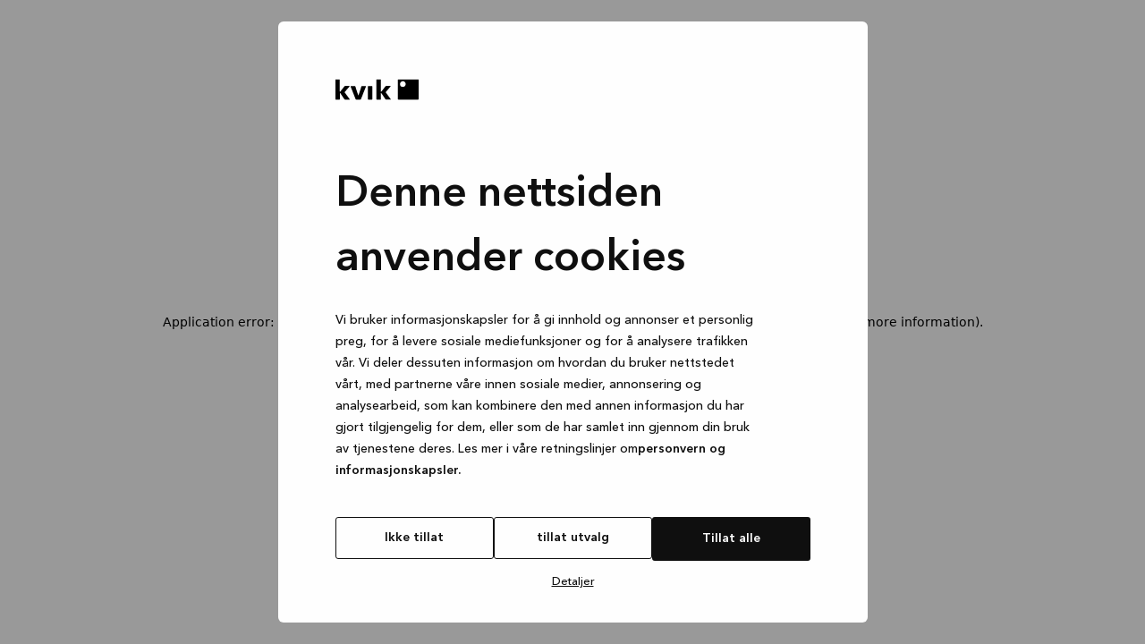

--- FILE ---
content_type: text/html; charset=utf-8
request_url: https://www.kvik.no/guides-og-inspirasjon/guides/baerekraft-3-tips-du-boer-ha-i-bakhodet-naar-du-kjoeper-kjoekken
body_size: 32167
content:
<!DOCTYPE html><html data-theme="white" lang="nb-no"><head><meta charSet="utf-8" data-next-head=""/><meta name="viewport" content="width=device-width" data-next-head=""/><link rel="preconnect" href="https://consentcdn.cookiebot.com" data-next-head=""/><link rel="preload" href="/fonts/KvikAvenir-Medium.woff2" as="font" type="font/woff2" crossorigin="anonymous" data-next-head=""/><link rel="preload" href="/fonts/KvikAvenir-Demi.woff2" as="font" type="font/woff2" crossorigin="anonymous" data-next-head=""/><meta name="google-site-verification" content="af9-tTPlnwYQGtoBy9aWExXgyX2ON7N-_t3QAsS-v7U" data-next-head=""/><link rel="apple-touch-icon" sizes="180x180" href="/apple-touch-icon.png" data-next-head=""/><link rel="icon" type="image/png" sizes="32x32" href="/favicon-32x32.png" data-next-head=""/><link rel="icon" type="image/png" sizes="16x16" href="/favicon-16x16.png" data-next-head=""/><link rel="manifest" href="/site.webmanifest" data-next-head=""/><link rel="mask-icon" href="/safari-pinned-tab.svg" color="#000000" data-next-head=""/><meta name="msapplication-TileColor" content="#ffffff" data-next-head=""/><meta name="theme-color" content="#ffffff" data-next-head=""/><title data-next-head="">Vi har gjort det så enkelt som mulig for deg å ta et bærekraftig kjøkkenvalg | Kvik</title><meta name="description" content="Gjennom å studere kjøkkenlivssyklusene våre har vi tre tips for å kjøpe et så bærekraftig kjøkken som mulig. Les mer om hvitevarer og materialer som vil hjelpe deg med å ta det riktige valget." data-next-head=""/><meta property="og:site_name" content="Kvik" data-next-head=""/><meta property="og:locale" content="nb-no" data-next-head=""/><meta property="og:title" content="Vi har gjort det så enkelt som mulig for deg å ta et bærekraftig kjøkkenvalg | Kvik" data-next-head=""/><link rel="canonical" href="https://www.kvik.no/guides-og-inspirasjon/guides/baerekraft-3-tips-du-boer-ha-i-bakhodet-naar-du-kjoeper-kjoekken" data-next-head=""/><meta content="follow, index,  max-snippet:-1, max-image-preview:large, max-video-preview:-1" name="robots" data-next-head=""/><link rel="alternate" href="https://www.kvik.dk/guides-inspiration/guides/baeredygtighed-tre-tips-vaerd-at-huske-paa-naar-du-koeber-et-koekken" hrefLang="da-dk" data-next-head=""/><link rel="alternate" href="https://www.kvik.be/fr-be/guides-et-inspiration/articles/durabilite-3-conseils-a-garder-a-lesprit-lors-de-lachat-dune-cuisine" hrefLang="fr-be" data-next-head=""/><link rel="alternate" href="https://www.kvik.be/nl-be/tips-en-inspiratie/gidsen/duurzaamheid-3-tips-om-een-duurzame-keuken-te-kopen" hrefLang="nl-be" data-next-head=""/><link rel="alternate" href="https://www.kvik.de/ratgeber-und-inspiration/articles/nachhaltigkeit-3-tipps-die-sie-beim-kauf-einer-kueche-beachten-sollten" hrefLang="de-de" data-next-head=""/><link rel="alternate" href="https://www.kvik.es/guias-e-inspiracion/guias/sostenibilidad-3-consejos-a-tener-en-cuenta-al-comprar-una-cocina" hrefLang="es-es" data-next-head=""/><link rel="alternate" href="https://www.kvik.fi/oppaita-ja-inspiraatiota/articles/kestaevae-kehitys-3-vinkkiae-jotka-kannattaa-pitaeae-mielessae-keittioetae-ostaessa" hrefLang="fi-fi" data-next-head=""/><link rel="alternate" href="https://www.kvik.no/guides-og-inspirasjon/guides/baerekraft-3-tips-du-boer-ha-i-bakhodet-naar-du-kjoeper-kjoekken" hrefLang="nb-no" data-next-head=""/><link rel="alternate" href="https://www.kvik.nl/tips-en-inspiratie/tips/duurzaamheid-3-tips-om-in-gedachten-te-houden-bij-het-kopen-van-een-keuken" hrefLang="nl-nl" data-next-head=""/><link rel="alternate" href="https://www.kvik.se/guider-och-inspiration/guider/haallbarhet-3-tips-att-taenka-paa-naer-du-koeper-ett-koek" hrefLang="sv-se" data-next-head=""/><link rel="alternate" href="https://www.kvik.com/" hrefLang="x-default" data-next-head=""/><link rel="preload" href="/_next/static/css/4a07c34a3d3eeb05.css" as="style"/><link rel="preload" href="/_next/static/css/ef46db3751d8e999.css" as="style"/><link rel="preload" href="/_next/static/css/8f9e6d204ed06409.css" as="style"/><link rel="preload" href="/_next/static/css/047bda023467443c.css" as="style"/><style data-next-head="">
            @font-face {
                font-family: "Kvik Avenir";
                font-weight: 500;
                font-display: fallback;
                src: url("/fonts/KvikAvenir-Medium.woff2") format("woff2");
            }

            @font-face {
                font-family: "Kvik Avenir";
                font-weight: 600;
                font-display: fallback;
                src: url("/fonts/KvikAvenir-Demi.woff2") format("woff2");
            }
        </style><script id="data-layer" data-nscript="beforeInteractive">
window.dataLayer = window.dataLayer || [];

function gtag_init() {
    dataLayer.push(arguments);
}
gtag_init("consent", "default", {
    "ad_storage": "denied",
    "analytics_storage": "denied",
    "ad_user_data": "denied",
    "ad_personalization": "denied",
    "functionality_storage": "denied",
    "personalization_storage": "denied",
    "security_storage": "granted",
    "wait_for_update": 2000
});
gtag_init("set", "ads_data_redaction", true);</script><script id="sleeknote-init" data-nscript="beforeInteractive">
            if (!Array.isArray(window.sleeknoteSiteData)) {
              window.sleeknoteSiteData = window.sleeknoteSiteData && typeof window.sleeknoteSiteData.push === 'function'
                ? window.sleeknoteSiteData
                : [];
            }
          </script><script id="Real User Monitoring" data-nscript="beforeInteractive">(function(w,d,s){
                w._uptime_rum2={};
                w._uptime_rum2.errors=[];
                w._uptime_rum2.uuid="1CX7P-FD501B285EE21FEF";
                w._uptime_rum2.url='https://rumcollector.uptime.com';
                w._uptime_rum2.ajax=false;
                s=document.createElement('script');
                s.async=1;
                s.src='https://rum.uptime.com/static/rum/compiled/v2/rum.js';
                d.getElementsByTagName('head')[0].appendChild(s);
                w.addEventListener('error',function(e){
                    w._uptime_rum2.errors.push({t:new Date(),err:e})
                });
            })(window,document)</script><link rel="stylesheet" href="/_next/static/css/4a07c34a3d3eeb05.css" data-n-g=""/><link rel="stylesheet" href="/_next/static/css/ef46db3751d8e999.css" data-n-p=""/><link rel="stylesheet" href="/_next/static/css/8f9e6d204ed06409.css" data-n-p=""/><link rel="stylesheet" href="/_next/static/css/047bda023467443c.css"/><noscript data-n-css=""></noscript><script defer="" noModule="" src="/_next/static/chunks/polyfills-42372ed130431b0a.js"></script><script id="Cookiebot" src="https://consent.cookiebot.com/uc.js" data-cbid="c795fc3c-3e48-4505-8b7f-f2ecab315126" data-blockingmode="auto" data-culture="nb" defer="" data-nscript="beforeInteractive"></script><script defer="" src="/_next/static/chunks/9710.9c4252ea6b9ea6c0.js"></script><script defer="" src="/_next/static/chunks/1264.ea8d7ebe11445148.js"></script><script defer="" src="/_next/static/chunks/6372.2e7f68293311855f.js"></script><script defer="" src="/_next/static/chunks/9037.09feb7213e36dbea.js"></script><script src="/_next/static/chunks/webpack-485c51162f8da558.js" defer=""></script><script src="/_next/static/chunks/framework-77dff60c8c44585c.js" defer=""></script><script src="/_next/static/chunks/main-d918217aed9c59b8.js" defer=""></script><script src="/_next/static/chunks/pages/_app-dc601e9b02752d0f.js" defer=""></script><script src="/_next/static/chunks/2405-9bc57682d8d36540.js" defer=""></script><script src="/_next/static/chunks/3672-607abdefcd11eff6.js" defer=""></script><script src="/_next/static/chunks/pages/guides-inspiration/articles/%5B...article%5D-d72d654a3585aa7c.js" defer=""></script><script src="/_next/static/x5msICsCcY8SVueWEe82x/_buildManifest.js" defer=""></script><script src="/_next/static/x5msICsCcY8SVueWEe82x/_ssgManifest.js" defer=""></script></head><body id="test"><link rel="preload" as="image" imageSrcSet="https://cms.prd.kvik-env.com/media/h2lbn4ux/kvik_kitchen_ombra_green_in-front.jpg?width=384&amp;upscale=true&amp;quality=60&amp;crop=1&amp;mode=crop&amp;center=0.6071428571428571%2C0.5025062656641605 384w, https://cms.prd.kvik-env.com/media/h2lbn4ux/kvik_kitchen_ombra_green_in-front.jpg?width=640&amp;upscale=true&amp;quality=60&amp;crop=1&amp;mode=crop&amp;center=0.6071428571428571%2C0.5025062656641605 640w, https://cms.prd.kvik-env.com/media/h2lbn4ux/kvik_kitchen_ombra_green_in-front.jpg?width=750&amp;upscale=true&amp;quality=60&amp;crop=1&amp;mode=crop&amp;center=0.6071428571428571%2C0.5025062656641605 750w, https://cms.prd.kvik-env.com/media/h2lbn4ux/kvik_kitchen_ombra_green_in-front.jpg?width=828&amp;upscale=true&amp;quality=60&amp;crop=1&amp;mode=crop&amp;center=0.6071428571428571%2C0.5025062656641605 828w, https://cms.prd.kvik-env.com/media/h2lbn4ux/kvik_kitchen_ombra_green_in-front.jpg?width=1080&amp;upscale=true&amp;quality=60&amp;crop=1&amp;mode=crop&amp;center=0.6071428571428571%2C0.5025062656641605 1080w, https://cms.prd.kvik-env.com/media/h2lbn4ux/kvik_kitchen_ombra_green_in-front.jpg?width=1200&amp;upscale=true&amp;quality=60&amp;crop=1&amp;mode=crop&amp;center=0.6071428571428571%2C0.5025062656641605 1200w, https://cms.prd.kvik-env.com/media/h2lbn4ux/kvik_kitchen_ombra_green_in-front.jpg?width=1920&amp;upscale=true&amp;quality=60&amp;crop=1&amp;mode=crop&amp;center=0.6071428571428571%2C0.5025062656641605 1920w, https://cms.prd.kvik-env.com/media/h2lbn4ux/kvik_kitchen_ombra_green_in-front.jpg?width=2048&amp;upscale=true&amp;quality=60&amp;crop=1&amp;mode=crop&amp;center=0.6071428571428571%2C0.5025062656641605 2048w, https://cms.prd.kvik-env.com/media/h2lbn4ux/kvik_kitchen_ombra_green_in-front.jpg?width=3840&amp;upscale=true&amp;quality=60&amp;crop=1&amp;mode=crop&amp;center=0.6071428571428571%2C0.5025062656641605 3840w" imageSizes="(max-width: 768px) 100vw, (max-width: 1280px) 50vw, 66.67vw"/><div id="__next"><div class="relative w-full"><div class="sticky top-0 z-navigation"><div class="w-full bg-[var(--nav-background-color)] text-[var(--nav-foreground-color)] transition-[background-color_0.2s_linear,color_0.2s_linear] shadow-[0_1px_15px_-0px_rgba(0,0,0,0.3)]"></div></div><main><div class="w-full top-4 l-0 z-1 relative"><div class="max-w-[calc(100vw-48px)] md:max-w-[calc(100vw-48px)] lg:max-w-[min(calc(100vw-96px),1920px)] m-auto w-full"><ol class="gap-4 flex-nowrap items-center rounded overflow-x-auto px-3 py-1 bg-white max-w-[max-content] shadow-normal hidden md:flex"><li class="flex gap-4 items-center"><a href="https://www.kvik.no/"><span class="link_root__iDASX text text-linkMedium whitespace-nowrap text-gray hover:text-black" style="--transition-duration:250ms"><span class="link_inner__Ay02z">Forside</span></span></a></li><li class="flex gap-4 items-center"><svg aria-label="Arrow Icon" xmlns="http://www.w3.org/2000/svg" viewBox="0 0 8 16" width="1em" height="1em" class="text-gray"><path fill="currentColor" d="M2.2 14.8l-.9-.6L5.6 8 1.3 1.8l.9-.6L6.9 8z"></path></svg><a href="https://www.kvik.no/guides-og-inspirasjon"><span class="link_root__iDASX text text-linkMedium whitespace-nowrap text-gray hover:text-black" style="--transition-duration:250ms"><span class="link_inner__Ay02z">Guides og inspirasjon</span></span></a></li><li class="flex gap-4 items-center"><svg aria-label="Arrow Icon" xmlns="http://www.w3.org/2000/svg" viewBox="0 0 8 16" width="1em" height="1em" class="text-gray"><path fill="currentColor" d="M2.2 14.8l-.9-.6L5.6 8 1.3 1.8l.9-.6L6.9 8z"></path></svg><a href="https://www.kvik.no/guides-og-inspirasjon/guides/baerekraft-3-tips-du-boer-ha-i-bakhodet-naar-du-kjoeper-kjoekken"><span class="link_root__iDASX text text-linkMedium whitespace-nowrap text-black" style="--transition-duration:250ms"><span class="link_inner__Ay02z">Bærekraft — 3 tips du bør ha i bakhodet når du kjøper kjøkken</span></span></a></li></ol></div></div><section data-theme="inherit" class="container_root__lhD_4"><div class="container_inner__vIznw standard-hero_root__HNSd3 text-black"><div class="flex flex-col justify-end grid-area-text"><div class="text text-preTitle mb-1">Bærekraft </div><h1 class="text text-h2">— 3 tips du bør ha i bakhodet når du kjøper kjøkken     </h1></div><div class="rounded overflow-hidden w-full [grid-area:image] max-md:mb-sm"><div class="relative w-full h-[300px] md:h-[50svh] mb-sm rounded overflow-hidden  lg:h-[75svh]"><div class="relative w-full h-full"><img alt="Green kitchen with integrated handles and a wooden worktop" loading="eager" decoding="async" data-nimg="fill" class="object-cover" style="position:absolute;height:100%;width:100%;left:0;top:0;right:0;bottom:0;color:transparent" sizes="(max-width: 768px) 100vw, (max-width: 1280px) 50vw, 66.67vw" srcSet="https://cms.prd.kvik-env.com/media/h2lbn4ux/kvik_kitchen_ombra_green_in-front.jpg?width=384&amp;upscale=true&amp;quality=60&amp;crop=1&amp;mode=crop&amp;center=0.6071428571428571%2C0.5025062656641605 384w, https://cms.prd.kvik-env.com/media/h2lbn4ux/kvik_kitchen_ombra_green_in-front.jpg?width=640&amp;upscale=true&amp;quality=60&amp;crop=1&amp;mode=crop&amp;center=0.6071428571428571%2C0.5025062656641605 640w, https://cms.prd.kvik-env.com/media/h2lbn4ux/kvik_kitchen_ombra_green_in-front.jpg?width=750&amp;upscale=true&amp;quality=60&amp;crop=1&amp;mode=crop&amp;center=0.6071428571428571%2C0.5025062656641605 750w, https://cms.prd.kvik-env.com/media/h2lbn4ux/kvik_kitchen_ombra_green_in-front.jpg?width=828&amp;upscale=true&amp;quality=60&amp;crop=1&amp;mode=crop&amp;center=0.6071428571428571%2C0.5025062656641605 828w, https://cms.prd.kvik-env.com/media/h2lbn4ux/kvik_kitchen_ombra_green_in-front.jpg?width=1080&amp;upscale=true&amp;quality=60&amp;crop=1&amp;mode=crop&amp;center=0.6071428571428571%2C0.5025062656641605 1080w, https://cms.prd.kvik-env.com/media/h2lbn4ux/kvik_kitchen_ombra_green_in-front.jpg?width=1200&amp;upscale=true&amp;quality=60&amp;crop=1&amp;mode=crop&amp;center=0.6071428571428571%2C0.5025062656641605 1200w, https://cms.prd.kvik-env.com/media/h2lbn4ux/kvik_kitchen_ombra_green_in-front.jpg?width=1920&amp;upscale=true&amp;quality=60&amp;crop=1&amp;mode=crop&amp;center=0.6071428571428571%2C0.5025062656641605 1920w, https://cms.prd.kvik-env.com/media/h2lbn4ux/kvik_kitchen_ombra_green_in-front.jpg?width=2048&amp;upscale=true&amp;quality=60&amp;crop=1&amp;mode=crop&amp;center=0.6071428571428571%2C0.5025062656641605 2048w, https://cms.prd.kvik-env.com/media/h2lbn4ux/kvik_kitchen_ombra_green_in-front.jpg?width=3840&amp;upscale=true&amp;quality=60&amp;crop=1&amp;mode=crop&amp;center=0.6071428571428571%2C0.5025062656641605 3840w" src="https://cms.prd.kvik-env.com/media/h2lbn4ux/kvik_kitchen_ombra_green_in-front.jpg?width=3840&amp;upscale=true&amp;quality=60&amp;crop=1&amp;mode=crop&amp;center=0.6071428571428571%2C0.5025062656641605"/></div></div></div></div></section><section data-theme="inherit" class="container_root__lhD_4 container_horizontalPadding__k8Wj_"><div class="container_inner__vIznw grid grid-cols-2 gap-x-4 gap-y-6 mb-6 mt-6 md:grid-cols-12"><div class="col-span-full md:col-span-2"><div class="text text-preTitleSmall text-gray">— 3 tips du bør ha i bakhodet når du kjøper kjøkken     </div><div class="text text-preTitleSmall text-gray">3<!-- --> <!-- -->minutter lesetid</div><hr class="text-black opacity-10 my-sm"/><div class="flex flex-row md:flex-col gap-y-2xs md:gap-y-sm gap-x-sm flex-wrap"><a href="mailto:?body=https://www.kvik.no/guides-inspiration/articles/baerekraft-3-tips-du-boer-ha-i-bakhodet-naar-du-kjoeper-kjoekken" target="_blank" class="link_root__iDASX text text-linkMedium" style="--transition-duration:250ms"><span class="link_inner__Ay02z"><svg width="24" height="24" viewBox="0 0 24 24" fill="none" xmlns="http://www.w3.org/2000/svg" aria-label="Letter closed icon" class="text-[20px] mr-2xs"><path d="M21 9.5918L13.5723 14.1631C12.6081 14.7564 11.3919 14.7564 10.4277 14.1631L3 9.5918V17.25C3 18.0784 3.67157 18.75 4.5 18.75H19.5C20.3284 18.75 21 18.0784 21 17.25V9.5918ZM21 6.75C21 5.92157 20.3284 5.25 19.5 5.25H4.5C3.67157 5.25 3 5.92157 3 6.75V6.99316L3.0127 7.18555C3.07039 7.63095 3.32559 8.03157 3.71387 8.27051L11.2139 12.8857C11.6959 13.1824 12.3041 13.1824 12.7861 12.8857L20.2861 8.27051L20.4443 8.1582C20.7434 7.91592 20.9379 7.56728 20.9873 7.18555L21 6.99316V6.75ZM22.5 17.25C22.5 18.9069 21.1569 20.25 19.5 20.25H4.5C2.84315 20.25 1.5 18.9069 1.5 17.25V6.75C1.5 5.09315 2.84315 3.75 4.5 3.75H19.5C21.1569 3.75 22.5 5.09315 22.5 6.75V17.25Z" fill="currentColor"></path></svg>E-post</span></a><button class="link_root__iDASX text text-linkMedium" type="button" style="--transition-duration:250ms"><span class="link_inner__Ay02z"><svg width="1em" height="1em" viewBox="0 0 24 24" fill="none" xmlns="http://www.w3.org/2000/svg" aria-label="Link icon" class="text-[20px] mr-2xs"><path fill-rule="evenodd" clip-rule="evenodd" d="m8.119 9.716-4.792 4.792a4.388 4.388 0 0 0 6.206 6.206l1.763-1.763-.707-.707-1.763 1.763a3.388 3.388 0 1 1-4.792-4.792l4.792-4.791a3.388 3.388 0 0 1 4.768-.024l.707-.707a4.388 4.388 0 0 0-6.182.023Z" fill="currentColor"></path><path fill-rule="evenodd" clip-rule="evenodd" d="m15.922 14.325 4.792-4.792a4.388 4.388 0 1 0-6.206-6.205l-1.735 1.735.707.707 1.735-1.735a3.388 3.388 0 0 1 4.792 4.791l-4.792 4.792a3.388 3.388 0 0 1-4.768.023l-.707.707a4.388 4.388 0 0 0 6.182-.023Z" fill="currentColor"></path></svg>Del</span></button><a href="https://www.facebook.com/sharer/sharer.php?u=https://www.kvik.no/guides-inspiration/articles/baerekraft-3-tips-du-boer-ha-i-bakhodet-naar-du-kjoeper-kjoekken" target="_blank" class="link_root__iDASX text text-linkMedium" style="--transition-duration:250ms"><span class="link_inner__Ay02z"><svg width="1em" height="1em" viewBox="0 0 24 24" fill="none" xmlns="http://www.w3.org/2000/svg" aria-label="Facebook icon" class="text-[20px] mr-2xs" color="black"><path d="M23 12c0-6.076-4.924-11-11-11S1 5.924 1 12c0 5.491 4.022 10.042 9.281 10.867V15.18H7.488V12h2.793V9.577c0-2.757 1.642-4.28 4.155-4.28 1.204 0 2.462.215 2.462.215v2.707h-1.387c-1.367 0-1.792.848-1.792 1.719V12h3.05l-.487 3.18h-2.563v7.687C18.979 22.042 23 17.49 23 12Z" fill="var(--secondary-color)"></path><path d="M16.282 15.18 16.77 12h-3.051V9.937c0-.87.425-1.718 1.792-1.718h1.387V5.512s-1.258-.215-2.462-.215c-2.513 0-4.155 1.523-4.155 4.28V12H7.488v3.18h2.793v7.687a11.065 11.065 0 0 0 3.438 0V15.18h2.563Z" fill="var(--primary-color)"></path></svg>Facebook</span></a><a href="https://pinterest.com/pin/create/button/?url=https://www.kvik.no/guides-inspiration/articles/baerekraft-3-tips-du-boer-ha-i-bakhodet-naar-du-kjoeper-kjoekken&amp;description=— 3 tips du bør ha i bakhodet når du kjøper kjøkken     &amp;media=https://cms.prd.kvik-env.com/media/h2lbn4ux/kvik_kitchen_ombra_green_in-front.jpg" target="_blank" class="link_root__iDASX text text-linkMedium" style="--transition-duration:250ms"><span class="link_inner__Ay02z"><svg width="1em" height="1em" viewBox="0 0 24 24" fill="none" xmlns="http://www.w3.org/2000/svg" aria-label="Pinterest icon" class="text-[20px] mr-2xs" color="black"><path d="M11.99 23C18.07 23 23 18.073 23 11.99 23 5.91 18.07.982 11.99.982S.98 5.911.98 11.991 5.91 23 11.99 23Z" fill="var(--primary-color)"></path><path d="M11.99.981C5.91.981.98 5.911.98 11.991c0 4.667 2.9 8.654 6.996 10.258-.1-.87-.181-2.211.036-3.163.2-.86 1.287-5.473 1.287-5.473s-.326-.662-.326-1.631c0-1.531.888-2.673 1.993-2.673.943 0 1.396.707 1.396 1.55 0 .942-.598 2.355-.915 3.67-.263 1.096.552 1.993 1.63 1.993 1.958 0 3.462-2.066 3.462-5.038 0-2.637-1.894-4.477-4.603-4.477-3.135 0-4.975 2.347-4.975 4.776 0 .942.363 1.957.816 2.51.09.108.1.208.072.317-.081.344-.272 1.096-.308 1.25-.045.2-.163.245-.371.145-1.378-.643-2.239-2.646-2.239-4.268 0-3.47 2.52-6.66 7.277-6.66 3.815 0 6.787 2.718 6.787 6.361 0 3.797-2.392 6.85-5.709 6.85-1.114 0-2.166-.58-2.519-1.268l-.689 2.619c-.244.96-.915 2.157-1.368 2.89 1.033.318 2.12.49 3.262.49 6.08 0 11.01-4.93 11.01-11.01A10.987 10.987 0 0 0 11.99.981Z" fill="var(--secondary-color)"></path></svg> Pinterest</span></a></div></div><h6 class="text text-subtitle col-span-full md:col-span-6 md:col-start-3 lg:col-span-5 lg:col-start-3">Noen beslutninger for ditt nye kjøkken har en større innvirkning på planeten vår enn andre. Som en del av vår bærekraftsreise har vi gjennomført en full livssyklusstudie av et kjøkken. Vi deler det vi har lært, og gir deg tre viktige måter du kan påvirke gjennom ditt valg av kjøkken, basert på fakta og informerte valg.</h6></div></section><div class="max-w-[calc(100vw-48px)] md:max-w-[calc(100vw-48px)] lg:max-w-[min(calc(100vw-96px),1920px)] m-auto w-full py-8 grid grid-cols-6"><div class="rich-text_root__qAZ1P col-span-full md:col-start-2 md:col-end-5 first-letter:!float-left first-letter:!text-4xl first-letter:!pr-[0.1em] first-letter:!leading-none first-letter:!-mb-[0.3em] first-letter:!mt-[0.025em]"><div class="[&amp;&gt;div]:flex [&amp;&gt;div]:justify-between [&amp;&gt;div&gt;p]:!m-0"><p>Vi ønsker alle å gjøre det vi kan for å redusere utslippene våre. Det er definitivt en topp prioritet for oss. Som en del av reisen vår ønsker vi å gjøre det enklere for deg som kunde å tenke bærekraft inn i kjøkkenet ditt.</p>
<p>Et kjøkken er en langsiktig investering og et produkt med lang levetid, så det er et flott sted å gjøre en innsats for å ta mer virkningsfulle beslutninger. For hvor tilbringer vi tross alt mer tid enn på kjøkkenet?</p>
<p>Vi har gjennomført en studie om livssyklusen til et kjøkken, og som en del av den beregnet vi CO2-påvirkningen et kjøkken har i løpet av en levetid på 15 år. Vi fant ut at du kan ta noen relativt enkle beslutninger som kan ha stor innvirkning.</p></div></div></div><section data-theme="inherit" class="container_root__lhD_4"><div class="container_inner__vIznw media-and-text-default_root__SsuI8 media-and-text-default_Right__E1gyc media-and-text-default_size5__LvNxs"><div class="grid-area-text flex flex-col overflow-hidden mt-8 md:mt-0 justify-start media-and-text-default_text__dfqzH"><h2 class="text text-h2">1. Velg energisparende hvitevarer</h2><div class="rich-text_root__qAZ1P media-and-text-default_body__UiDvb"><div class="[&amp;&gt;div]:flex [&amp;&gt;div]:justify-between [&amp;&gt;div&gt;p]:!m-0"><p>Å velge hvitevarene med best energiklassifisering, betyr store CO2-besparelser i løpet av levetiden til et kjøkken.</p>
<p class="h3">KVIK-TIPS</p>
<p>Visste du at Kvik tilbyr et bredt spekter av effektive, energibesparende hvitevarer fra kjente merkevarer til overraskende lave priser?</p></div></div><span class="mt-0 md:mt-8"></span></div><div class="relative media-and-text-default_image__PkvU_"><div class="relative w-full h-fit"><img alt="Hvitt kjøkken med massivt trebenkeplate og innebygde hvitevarer" loading="lazy" width="4912" height="7360" decoding="async" data-nimg="1" class="rounded object-cover" style="color:transparent" srcSet="https://cms.prd.kvik-env.com/media/w4nfumou/mano-hero-kitchen-detail-whitegoods.jpg?width=3840&amp;upscale=true&amp;quality=60&amp;crop=1&amp;mode=crop&amp;center=0.5025079661116175%2C0.49624060150375937 1x" src="https://cms.prd.kvik-env.com/media/w4nfumou/mano-hero-kitchen-detail-whitegoods.jpg?width=3840&amp;upscale=true&amp;quality=60&amp;crop=1&amp;mode=crop&amp;center=0.5025079661116175%2C0.49624060150375937"/></div></div></div></section><section data-theme="inherit" class="container_root__lhD_4"><div class="container_inner__vIznw media-and-text-default_root__SsuI8 media-and-text-default_Left__n9B_e media-and-text-default_size5__LvNxs"><div class="grid-area-text flex flex-col overflow-hidden mt-8 md:mt-0 justify-start media-and-text-default_text__dfqzH"><h2 class="text text-h2">2. Velg treverk</h2><div class="rich-text_root__qAZ1P media-and-text-default_body__UiDvb"><div class="[&amp;&gt;div]:flex [&amp;&gt;div]:justify-between [&amp;&gt;div&gt;p]:!m-0"><p>Du kan gjøre en reell forskjell bare ved å velge riktig benkeplate. Laminat eller heltre er det mest bærekraftige valget. En benkeplate i laminat har et 6,5 ganger lavere CO2-fotavtrykk per m2 sammenlignet med en komposittbenkeplate.*</p><p class="h3">KVIK-TIPS</p><p>Vi har over 30 forskjellige laminat- og heltrealternativer som alle er laget av sertifisert treverk, inkludert en i 2 cm heltre eik, med vugge-til-vugge-sertifisert behandling. En vugge-til-vugge-sertifisering er et globalt anerkjent mål på sikrere og mer bærekraftige produkter laget for sirkulær økonomi.</p></div></div><span class="mt-0 md:mt-8"><a href="https://www.kvik.no/kjoekken/sortiment/benkeplater"><span class="link_root__iDASX text text-linkMedium link_arrowDecoration__REsdl" style="--transition-duration:250ms"><span class="link_inner__Ay02z">Ta en titt på benkeplatene våre</span><svg xmlns="http://www.w3.org/2000/svg" aria-label="Arrow icon" viewBox="0 0 60 16" width="4.285714286em" height="1.142857143em" class="link_arrow__g2mV8"><g class="link_arrowGroup__Q1_2z"><path class="link_arrowStem__WXq7a" fill="currentColor" d="M0 7.5h59v1H0z"></path><path fill="currentColor" d="M54.9 14.8l-.8-.6L58.4 8l-4.3-6.2.8-.6L59.6 8z"></path></g></svg></span></a></span></div><div class="relative media-and-text-default_image__PkvU_"><div class="relative w-full h-fit"><img alt="" loading="lazy" width="2779" height="2083" decoding="async" data-nimg="1" class="rounded object-cover" style="color:transparent" srcSet="https://cms.prd.kvik-env.com/media/w5ff30oz/ombra-green-kitchen-detail-worktop-c1-1334x1000px.jpg?width=3840&amp;upscale=true&amp;quality=60&amp;crop=0 1x" src="https://cms.prd.kvik-env.com/media/w5ff30oz/ombra-green-kitchen-detail-worktop-c1-1334x1000px.jpg?width=3840&amp;upscale=true&amp;quality=60&amp;crop=0"/></div></div></div></section><section data-theme="inherit" class="container_root__lhD_4"><div class="container_inner__vIznw media-and-text-default_root__SsuI8 media-and-text-default_Right__E1gyc media-and-text-default_size5__LvNxs"><div class="grid-area-text flex flex-col overflow-hidden mt-8 md:mt-0 justify-start media-and-text-default_text__dfqzH"><h2 class="text text-h2">3 Velg resirkulert</h2><div class="rich-text_root__qAZ1P media-and-text-default_body__UiDvb"><div class="[&amp;&gt;div]:flex [&amp;&gt;div]:justify-between [&amp;&gt;div&gt;p]:!m-0"><p>Velg et kjøkken som er produsert med så mye resirkulert materiale som mulig, for å redusere CO2-fotavtrykket. Resirkulerte materialer kan være sponplater eller MDF på innsiden eller resirkulerte PET-fronter på utsiden.</p>
<p class="h3">KVIK-TIPS</p>
<p>Visste du at vi kontinuerlig innoverer og finner nye måter å bruke resirkulerte materialer på? For eksempel lages alle våre folierte fronter av resirkulerte PET-flasker. For hver 60 cm front resirkulerer vi 40 PET-flasker. Og vi har investert i en forbrenningsovn som omdanner treavfallet vårt til varme – noe som har redusert CO2-fotavtrykket vårt betydelig.</p></div></div><span class="mt-0 md:mt-8"><a href="https://www.kvik.no/kjoekken/designs"><span class="link_root__iDASX text text-linkMedium link_arrowDecoration__REsdl" style="--transition-duration:250ms"><span class="link_inner__Ay02z">Ta en titt på våre danske designkjøkken</span><svg xmlns="http://www.w3.org/2000/svg" aria-label="Arrow icon" viewBox="0 0 60 16" width="4.285714286em" height="1.142857143em" class="link_arrow__g2mV8"><g class="link_arrowGroup__Q1_2z"><path class="link_arrowStem__WXq7a" fill="currentColor" d="M0 7.5h59v1H0z"></path><path fill="currentColor" d="M54.9 14.8l-.8-.6L58.4 8l-4.3-6.2.8-.6L59.6 8z"></path></g></svg></span></a></span></div><div class="relative media-and-text-default_image__PkvU_"><div class="relative w-full h-fit"><img alt="" loading="lazy" width="7412" height="5204" decoding="async" data-nimg="1" class="rounded object-cover" style="color:transparent" srcSet="https://cms.prd.kvik-env.com/media/va0oy3qj/veda-touch_main_green_kitchen_kvik.jpg?width=3840&amp;upscale=true&amp;quality=60&amp;crop=0 1x" src="https://cms.prd.kvik-env.com/media/va0oy3qj/veda-touch_main_green_kitchen_kvik.jpg?width=3840&amp;upscale=true&amp;quality=60&amp;crop=0"/></div></div></div></section><div class="max-w-[calc(100vw-48px)] md:max-w-[calc(100vw-48px)] lg:max-w-[min(calc(100vw-96px),1920px)] m-auto w-full py-12"><div class="flex items-center justify-between flex-wrap mb-xs"><h2 class="text text-h2">Vil du vite mer?</h2></div><div class="grid gap-4 grid-cols-1 md:grid-cols-2 xl:grid-cols-3"><div><a href="https://www.kvik.no/finn-butikk"><div class="block relative w-full h-[320px]"><div class="relative w-full h-full"><img alt="" loading="lazy" decoding="async" data-nimg="fill" class="object-cover rounded" style="position:absolute;height:100%;width:100%;left:0;top:0;right:0;bottom:0;color:transparent" sizes="(min-width: 1280px) min(33vw, calc(1920px / 3)), (min-width: 768px) 50vw, 100vw" srcSet="https://cms.prd.kvik-env.com/media/h13begmb/kvik_home-3-of-9.jpg?width=384&amp;upscale=true&amp;quality=60&amp;crop=0 384w, https://cms.prd.kvik-env.com/media/h13begmb/kvik_home-3-of-9.jpg?width=640&amp;upscale=true&amp;quality=60&amp;crop=0 640w, https://cms.prd.kvik-env.com/media/h13begmb/kvik_home-3-of-9.jpg?width=750&amp;upscale=true&amp;quality=60&amp;crop=0 750w, https://cms.prd.kvik-env.com/media/h13begmb/kvik_home-3-of-9.jpg?width=828&amp;upscale=true&amp;quality=60&amp;crop=0 828w, https://cms.prd.kvik-env.com/media/h13begmb/kvik_home-3-of-9.jpg?width=1080&amp;upscale=true&amp;quality=60&amp;crop=0 1080w, https://cms.prd.kvik-env.com/media/h13begmb/kvik_home-3-of-9.jpg?width=1200&amp;upscale=true&amp;quality=60&amp;crop=0 1200w, https://cms.prd.kvik-env.com/media/h13begmb/kvik_home-3-of-9.jpg?width=1920&amp;upscale=true&amp;quality=60&amp;crop=0 1920w, https://cms.prd.kvik-env.com/media/h13begmb/kvik_home-3-of-9.jpg?width=2048&amp;upscale=true&amp;quality=60&amp;crop=0 2048w, https://cms.prd.kvik-env.com/media/h13begmb/kvik_home-3-of-9.jpg?width=3840&amp;upscale=true&amp;quality=60&amp;crop=0 3840w" src="https://cms.prd.kvik-env.com/media/h13begmb/kvik_home-3-of-9.jpg?width=3840&amp;upscale=true&amp;quality=60&amp;crop=0"/></div></div><h3 class="text text-h3 mt-2">Snakk med ekspertene våre</h3><p>– og finn den beste bærekraftige løsningen for prosjektet ditt</p></a></div><div><a href="https://www.kvik.no/om-kvik/esg"><div class="block relative w-full h-[320px]"><div class="relative w-full h-full"><img alt="" loading="lazy" decoding="async" data-nimg="fill" class="object-cover rounded" style="position:absolute;height:100%;width:100%;left:0;top:0;right:0;bottom:0;color:transparent" sizes="(min-width: 1280px) min(33vw, calc(1920px / 3)), (min-width: 768px) 50vw, 100vw" srcSet="https://cms.prd.kvik-env.com/media/hijh15nu/oakwood-nature1-kitchen-kvik.jpg?width=384&amp;upscale=true&amp;quality=60&amp;crop=0 384w, https://cms.prd.kvik-env.com/media/hijh15nu/oakwood-nature1-kitchen-kvik.jpg?width=640&amp;upscale=true&amp;quality=60&amp;crop=0 640w, https://cms.prd.kvik-env.com/media/hijh15nu/oakwood-nature1-kitchen-kvik.jpg?width=750&amp;upscale=true&amp;quality=60&amp;crop=0 750w, https://cms.prd.kvik-env.com/media/hijh15nu/oakwood-nature1-kitchen-kvik.jpg?width=828&amp;upscale=true&amp;quality=60&amp;crop=0 828w, https://cms.prd.kvik-env.com/media/hijh15nu/oakwood-nature1-kitchen-kvik.jpg?width=1080&amp;upscale=true&amp;quality=60&amp;crop=0 1080w, https://cms.prd.kvik-env.com/media/hijh15nu/oakwood-nature1-kitchen-kvik.jpg?width=1200&amp;upscale=true&amp;quality=60&amp;crop=0 1200w, https://cms.prd.kvik-env.com/media/hijh15nu/oakwood-nature1-kitchen-kvik.jpg?width=1920&amp;upscale=true&amp;quality=60&amp;crop=0 1920w, https://cms.prd.kvik-env.com/media/hijh15nu/oakwood-nature1-kitchen-kvik.jpg?width=2048&amp;upscale=true&amp;quality=60&amp;crop=0 2048w, https://cms.prd.kvik-env.com/media/hijh15nu/oakwood-nature1-kitchen-kvik.jpg?width=3840&amp;upscale=true&amp;quality=60&amp;crop=0 3840w" src="https://cms.prd.kvik-env.com/media/hijh15nu/oakwood-nature1-kitchen-kvik.jpg?width=3840&amp;upscale=true&amp;quality=60&amp;crop=0"/></div></div><h3 class="text text-h3 mt-2">Les mer om bærekraftmålene våre her</h3><p>– les alt om hva vi har gjort og planene og ambisjonene våre for den nærmeste fremtiden.</p></a></div></div></div><section data-theme="inherit" class="container_root__lhD_4"><div class="container_inner__vIznw"><div class="flex flex-col md:flex-row mb-xs md:justify-between items-end "><h2 class="text text-h2">Trenger du flere tips om bærekraft?</h2><div class="hidden md:block shrink-0"><a href="https://www.kvik.no/guides-og-inspirasjon"><span class="link_root__iDASX text text-linkMedium" style="--transition-duration:250ms"><span class="link_inner__Ay02z">Finn flere veiledninger og inspirasjon</span><svg width="0.5714285714em" height="1.0666666667em" viewBox="0 0 8 16" fill="none" aria-label="Chevron icon" xmlns="http://www.w3.org/2000/svg" class="link_chevron__cIaVQ"><g><path class="link_chevronStem__Afmg5" fill="currentColor" d="m 0,7.485639 h 7.1538462 l -0.042274,1.02972 H 5.1682962e-4 Z"></path><path class="link_chevronArrow__AwqXa" fill="currentColor" d="M 2.823177,15 2,14.382367 6.4261992,8.000499 2,1.6176324 2.823177,1 7.6614642,8.000499 Z"></path></g></svg></span></a></div></div><div class="swiper grid grid-cols-1 md:grid-cols-3 gap-sm"><div class="swiper-wrapper"><div class="swiper-slide"><a class="block rounded transition-colors theme-black2 hover:bg-dark-gray" href="https://www.kvik.no/guides-og-inspirasjon/guides/4-tips-for-aa-leve-et-mer-baerekraftig-liv-paa-kjoekkenet"><div class="flex flex-col overflow-hidden h-[530px] pb-2sm"><div class="relative h-[220px] lg:h-[250px] shrink-0"><div class="relative w-full h-full"><img alt="" loading="lazy" decoding="async" data-nimg="fill" class="object-cover" style="position:absolute;height:100%;width:100%;left:0;top:0;right:0;bottom:0;color:transparent" sizes="(min-width: 1024px) min(33vw, calc(1920px / 3)), (min-width: 768px) 50vw, 100vw" srcSet="https://cms.prd.kvik-env.com/media/va0oy3qj/veda-touch_main_green_kitchen_kvik.jpg?width=384&amp;upscale=true&amp;quality=60&amp;crop=0 384w, https://cms.prd.kvik-env.com/media/va0oy3qj/veda-touch_main_green_kitchen_kvik.jpg?width=640&amp;upscale=true&amp;quality=60&amp;crop=0 640w, https://cms.prd.kvik-env.com/media/va0oy3qj/veda-touch_main_green_kitchen_kvik.jpg?width=750&amp;upscale=true&amp;quality=60&amp;crop=0 750w, https://cms.prd.kvik-env.com/media/va0oy3qj/veda-touch_main_green_kitchen_kvik.jpg?width=828&amp;upscale=true&amp;quality=60&amp;crop=0 828w, https://cms.prd.kvik-env.com/media/va0oy3qj/veda-touch_main_green_kitchen_kvik.jpg?width=1080&amp;upscale=true&amp;quality=60&amp;crop=0 1080w, https://cms.prd.kvik-env.com/media/va0oy3qj/veda-touch_main_green_kitchen_kvik.jpg?width=1200&amp;upscale=true&amp;quality=60&amp;crop=0 1200w, https://cms.prd.kvik-env.com/media/va0oy3qj/veda-touch_main_green_kitchen_kvik.jpg?width=1920&amp;upscale=true&amp;quality=60&amp;crop=0 1920w, https://cms.prd.kvik-env.com/media/va0oy3qj/veda-touch_main_green_kitchen_kvik.jpg?width=2048&amp;upscale=true&amp;quality=60&amp;crop=0 2048w, https://cms.prd.kvik-env.com/media/va0oy3qj/veda-touch_main_green_kitchen_kvik.jpg?width=3840&amp;upscale=true&amp;quality=60&amp;crop=0 3840w" src="https://cms.prd.kvik-env.com/media/va0oy3qj/veda-touch_main_green_kitchen_kvik.jpg?width=3840&amp;upscale=true&amp;quality=60&amp;crop=0"/></div></div><div class="pt-xs px-xs sm:pt-sm sm:px-sm overflow-hidden"><h2 class="text mb-xs text-h3">Leve – tips for å leve bærekraftig.</h2><p class="text text-body h-fit">Det er de små tingene vi gjør hver dag som teller. Les tipsene våre for noen enkle ting du kan gjøre for å leve et grønnere liv på kjøkkenet.</p></div></div></a></div><div class="swiper-slide"><a class="block rounded transition-colors theme-black2 hover:bg-dark-gray" href="https://www.kvik.no/guides-og-inspirasjon/guides/4-tips-for-aa-oppsirkulere-kjoekkenet"><div class="flex flex-col overflow-hidden h-[530px] pb-2sm"><div class="relative h-[220px] lg:h-[250px] shrink-0"><div class="relative w-full h-full"><img alt="" loading="lazy" decoding="async" data-nimg="fill" class="object-cover" style="position:absolute;height:100%;width:100%;left:0;top:0;right:0;bottom:0;color:transparent" sizes="(min-width: 1024px) min(33vw, calc(1920px / 3)), (min-width: 768px) 50vw, 100vw" srcSet="https://cms.prd.kvik-env.com/media/gb5odzhb/align_clay_006.jpeg?width=384&amp;upscale=true&amp;quality=60&amp;crop=0 384w, https://cms.prd.kvik-env.com/media/gb5odzhb/align_clay_006.jpeg?width=640&amp;upscale=true&amp;quality=60&amp;crop=0 640w, https://cms.prd.kvik-env.com/media/gb5odzhb/align_clay_006.jpeg?width=750&amp;upscale=true&amp;quality=60&amp;crop=0 750w, https://cms.prd.kvik-env.com/media/gb5odzhb/align_clay_006.jpeg?width=828&amp;upscale=true&amp;quality=60&amp;crop=0 828w, https://cms.prd.kvik-env.com/media/gb5odzhb/align_clay_006.jpeg?width=1080&amp;upscale=true&amp;quality=60&amp;crop=0 1080w, https://cms.prd.kvik-env.com/media/gb5odzhb/align_clay_006.jpeg?width=1200&amp;upscale=true&amp;quality=60&amp;crop=0 1200w, https://cms.prd.kvik-env.com/media/gb5odzhb/align_clay_006.jpeg?width=1920&amp;upscale=true&amp;quality=60&amp;crop=0 1920w, https://cms.prd.kvik-env.com/media/gb5odzhb/align_clay_006.jpeg?width=2048&amp;upscale=true&amp;quality=60&amp;crop=0 2048w, https://cms.prd.kvik-env.com/media/gb5odzhb/align_clay_006.jpeg?width=3840&amp;upscale=true&amp;quality=60&amp;crop=0 3840w" src="https://cms.prd.kvik-env.com/media/gb5odzhb/align_clay_006.jpeg?width=3840&amp;upscale=true&amp;quality=60&amp;crop=0"/></div></div><div class="pt-xs px-xs sm:pt-sm sm:px-sm overflow-hidden"><h2 class="text mb-xs text-h3">Oppsirkulering – tips for å friske opp kjøkkenet du har.</h2><p class="text text-body h-fit">Små endringer kan utgjøre en stor forskjell – å oppdatere det eksisterende kjøkkenet vil alltid være den mest bærekraftige løsningen.</p></div></div></a></div><div class="swiper-slide"><a class="block rounded transition-colors theme-black2 hover:bg-dark-gray" href="https://www.kvik.no/guides-og-inspirasjon/guides/3-tips-for-aa-resirkulere-kjoekkenet-paa-en-baerekraftig-maate"><div class="flex flex-col overflow-hidden h-[530px] pb-2sm"><div class="relative h-[220px] lg:h-[250px] shrink-0"><div class="relative w-full h-full"><img alt="Hvitt rustikt kjøkken med innbygd stekeovn og hvite fronter" loading="lazy" decoding="async" data-nimg="fill" class="object-cover" style="position:absolute;height:100%;width:100%;left:0;top:0;right:0;bottom:0;color:transparent" sizes="(min-width: 1024px) min(33vw, calc(1920px / 3)), (min-width: 768px) 50vw, 100vw" srcSet="https://cms.prd.kvik-env.com/media/15ab1p1i/small-mano-kitchen-main.jpg?width=384&amp;upscale=true&amp;quality=60&amp;crop=1&amp;mode=crop&amp;center=0.5521397022194167%2C0.4899749373433584 384w, https://cms.prd.kvik-env.com/media/15ab1p1i/small-mano-kitchen-main.jpg?width=640&amp;upscale=true&amp;quality=60&amp;crop=1&amp;mode=crop&amp;center=0.5521397022194167%2C0.4899749373433584 640w, https://cms.prd.kvik-env.com/media/15ab1p1i/small-mano-kitchen-main.jpg?width=750&amp;upscale=true&amp;quality=60&amp;crop=1&amp;mode=crop&amp;center=0.5521397022194167%2C0.4899749373433584 750w, https://cms.prd.kvik-env.com/media/15ab1p1i/small-mano-kitchen-main.jpg?width=828&amp;upscale=true&amp;quality=60&amp;crop=1&amp;mode=crop&amp;center=0.5521397022194167%2C0.4899749373433584 828w, https://cms.prd.kvik-env.com/media/15ab1p1i/small-mano-kitchen-main.jpg?width=1080&amp;upscale=true&amp;quality=60&amp;crop=1&amp;mode=crop&amp;center=0.5521397022194167%2C0.4899749373433584 1080w, https://cms.prd.kvik-env.com/media/15ab1p1i/small-mano-kitchen-main.jpg?width=1200&amp;upscale=true&amp;quality=60&amp;crop=1&amp;mode=crop&amp;center=0.5521397022194167%2C0.4899749373433584 1200w, https://cms.prd.kvik-env.com/media/15ab1p1i/small-mano-kitchen-main.jpg?width=1920&amp;upscale=true&amp;quality=60&amp;crop=1&amp;mode=crop&amp;center=0.5521397022194167%2C0.4899749373433584 1920w, https://cms.prd.kvik-env.com/media/15ab1p1i/small-mano-kitchen-main.jpg?width=2048&amp;upscale=true&amp;quality=60&amp;crop=1&amp;mode=crop&amp;center=0.5521397022194167%2C0.4899749373433584 2048w, https://cms.prd.kvik-env.com/media/15ab1p1i/small-mano-kitchen-main.jpg?width=3840&amp;upscale=true&amp;quality=60&amp;crop=1&amp;mode=crop&amp;center=0.5521397022194167%2C0.4899749373433584 3840w" src="https://cms.prd.kvik-env.com/media/15ab1p1i/small-mano-kitchen-main.jpg?width=3840&amp;upscale=true&amp;quality=60&amp;crop=1&amp;mode=crop&amp;center=0.5521397022194167%2C0.4899749373433584"/></div></div><div class="pt-xs px-xs sm:pt-sm sm:px-sm overflow-hidden"><h2 class="text mb-xs text-h3">Resirkulering – tips for å resirkulere det gamle kjøkkenet.</h2><p class="text text-body h-fit">Hva kan du gjøre for å resirkulere det gamle kjøkkenet på en ansvarlig måte når det er på tide med et nytt kjøkken? Her er litt inspirasjon til hva du kan gjøre.</p></div></div></a></div></div></div><div class="block md:hidden mt-xs"><a href="https://www.kvik.no/guides-og-inspirasjon"><span class="link_root__iDASX text text-linkMedium" style="--transition-duration:250ms"><span class="link_inner__Ay02z">Finn flere veiledninger og inspirasjon</span><svg width="0.5714285714em" height="1.0666666667em" viewBox="0 0 8 16" fill="none" aria-label="Chevron icon" xmlns="http://www.w3.org/2000/svg" class="link_chevron__cIaVQ"><g><path class="link_chevronStem__Afmg5" fill="currentColor" d="m 0,7.485639 h 7.1538462 l -0.042274,1.02972 H 5.1682962e-4 Z"></path><path class="link_chevronArrow__AwqXa" fill="currentColor" d="M 2.823177,15 2,14.382367 6.4261992,8.000499 2,1.6176324 2.823177,1 7.6614642,8.000499 Z"></path></g></svg></span></a></div></div></section></main><footer data-theme="black" class="w-full text-[var(--secondary-color)] bg-[var(--primary-color)] transition-colors duration-[750ms] ease-in-out"><div class="w-full pt-12 lg:pt-24 pb-24"><section data-theme="inherit" class="container_root__lhD_4 container_horizontalPadding__k8Wj_"><div class="container_inner__vIznw"><div class="grid grid-cols-2 md:grid-cols-12 gap-y-24 gap-x-6"><div class="w-full col-span-full max-w-screen-3xl lg:flex lg:justify-between lg:gap-6"><div class="lg:basis-1/2 lg:pr-24"><svg width="1em" height="1em" viewBox="0 0 80 20" fill="none" aria-label="Logo" xmlns="http://www.w3.org/2000/svg" class="w-[100px] h-6 max-w-24 mb-6 lg:mb-12"><g clip-path="url(#Logo_svg__clip0)" fill="currentColor"><path d="M31.694 6.676c-.294 0-.44.118-.44.383v12.588c0 .235.117.382.44.382h3.293c.323 0 .412-.117.412-.382V7.059c0-.265-.089-.383-.412-.383h-3.293zM60.83 0c-.558 0-.823.235-.823.706v18.617c0 .471.265.706.824.706h18.375c.53 0 .823-.147.823-.735V.735c0-.617-.264-.735-.823-.735H60.83zm4 7.559a2.749 2.749 0 01-2.735-2.735c0-1.5 1.235-2.736 2.734-2.736 1.5 0 2.734 1.236 2.734 2.736 0 1.5-1.234 2.735-2.734 2.735zM13.554 20c.176 0 .294-.118.294-.265 0-.088-.059-.206-.177-.353L9.026 13c-.088-.147-.147-.206-.147-.323 0-.118.059-.206.176-.324l4.264-5c.147-.177.235-.324.235-.441 0-.147-.088-.265-.382-.265H9.35c-.442 0-.56.147-.824.5L4.675 12.06c-.088.118-.147.176-.265.176-.147 0-.235-.088-.235-.264V.382C4.175.118 4.087 0 3.763 0H.441C.118 0 0 .118 0 .382v19.265c0 .235.118.353.441.353h3.352c.323 0 .411-.118.411-.382v-5.912c0-.147.089-.265.236-.265.117 0 .176.059.264.177l4.116 6.117c.118.206.324.265.588.265h4.146zM53.04 20c.176 0 .293-.118.293-.265 0-.088-.058-.206-.176-.353L48.512 13c-.089-.147-.148-.206-.148-.323 0-.118.06-.206.177-.324l4.263-5c.147-.177.235-.324.235-.441 0-.147-.088-.265-.382-.265h-3.822c-.441 0-.559.147-.823.5L44.16 12.06c-.088.118-.147.176-.264.176-.147 0-.236-.088-.236-.264V.382c0-.264-.088-.382-.411-.382h-3.352c-.294 0-.44.118-.44.382v19.265c0 .235.117.382.44.382h3.352c.323 0 .411-.117.411-.382v-5.941c0-.147.089-.265.236-.265.117 0 .176.059.264.177l4.146 6.088c.117.206.323.265.588.265h4.145V20zM29.342 7.147c0-.03.03-.118.03-.206 0-.176-.118-.265-.353-.265h-3.352c-.441 0-.588.177-.706.471l-2.675 8.176c-.03.177-.088.265-.235.265s-.206-.117-.235-.235L19.14 7.176c-.088-.323-.235-.47-.706-.47h-3.528c-.206 0-.353.088-.353.265 0 .058.03.147.03.176l4.94 12.53c.117.294.293.352.617.352h3.675c.353 0 .47-.058.588-.352l4.94-12.53z"></path></g><defs><clipPath id="_R_1apccm_-clip0"><path fill="#fff" d="M0 0h80v20H0z"></path></clipPath></defs></svg><div class="rich-text_root__qAZ1P mb-6"><div class="[&amp;&gt;div]:flex [&amp;&gt;div]:justify-between [&amp;&gt;div&gt;p]:!m-0">Vi synes at det å kjøpe et kjøkken skal være like hyggelig som livet du lever på det kjøkkenet. Alle middagene du lager, sene kvelder med venner over noen glass vin, leksene barna gjør ved bordet, kortspillene du spiller – kjøkkenet er sentrumet i livet ditt. Men uansett om du kjøper et kjøkken, bad eller en garderobe, er vi din betrodde partner for vakre, danske designprodukter i høy kvalitet og bærekraftige materialer. Vi streber alltid etter å tilby fantastisk kundeservice, fra det øyeblikket du går inn i en av butikkene våre, til det nye kjøkkenet, badet eller garderoben er helt på plass. </div></div><a href="https://www.kvik.no/om-kvik"><span class="link_root__iDASX text text-linkLarge link_arrowDecoration__REsdl" style="--transition-duration:300ms"><span class="link_inner__Ay02z">Om Kvik</span><svg xmlns="http://www.w3.org/2000/svg" aria-label="Arrow icon" viewBox="0 0 60 16" width="4.285714286em" height="1.142857143em" class="link_arrow__g2mV8"><g class="link_arrowGroup__Q1_2z"><path class="link_arrowStem__WXq7a" fill="currentColor" d="M0 7.5h59v1H0z"></path><path fill="currentColor" d="M54.9 14.8l-.8-.6L58.4 8l-4.3-6.2.8-.6L59.6 8z"></path></g></svg></span></a><div class="flex flex-col mt-16 gap-3"><a class="flex gap-2 rs:gap-4 items-center justify-center px-6 pt-[14px] pb-[13px] text-button rounded border border-solid relative transition-all duration-100 ease-linear [&amp;_svg]:text-h3 leading-normal font-semibold bg-black border-white text-white text-left !justify-start !px-4 h-12 hover:bg-white hover:text-black" href="https://www.kvik.no/bookameeting"><svg xmlns="http://www.w3.org/2000/svg" fill="none" viewBox="0 0 24 24" stroke-width="1.5" stroke="currentColor" class="size-6" aria-label="Calendar icon"><path stroke-linecap="round" stroke-linejoin="round" d="M6.75 3v2.25M17.25 3v2.25M3 18.75V7.5a2.25 2.25 0 0 1 2.25-2.25h13.5A2.25 2.25 0 0 1 21 7.5v11.25m-18 0A2.25 2.25 0 0 0 5.25 21h13.5A2.25 2.25 0 0 0 21 18.75m-18 0v-7.5A2.25 2.25 0 0 1 5.25 9h13.5A2.25 2.25 0 0 1 21 11.25v7.5m-9-6h.008v.008H12v-.008ZM12 15h.008v.008H12V15Zm0 2.25h.008v.008H12v-.008ZM9.75 15h.008v.008H9.75V15Zm0 2.25h.008v.008H9.75v-.008ZM7.5 15h.008v.008H7.5V15Zm0 2.25h.008v.008H7.5v-.008Zm6.75-4.5h.008v.008h-.008v-.008Zm0 2.25h.008v.008h-.008V15Zm0 2.25h.008v.008h-.008v-.008Zm2.25-4.5h.008v.008H16.5v-.008Zm0 2.25h.008v.008H16.5V15Z"></path></svg><span class="pt-1">Book gratis designmøte</span></a><a href="https://www.kvik.no/finn-butikk"><span class="button_root__fMfbx text-preTitle button_fullWidth__vNjo5 button_blackColor___4JNq button_mediumSize__Sh6uh button_leftAlignment__s5NEW"><svg width="1em" height="1em" viewBox="0 0 24 24" aria-label="Pin Icon" fill="none" xmlns="http://www.w3.org/2000/svg" class="button_icon__eZOV7"><circle cx="12" cy="9" r="2.5" stroke="currentColor"></circle><path d="M5.854 16.146a8.692 8.692 0 1112.292 0L12 22.293l-6.146-6.147z" stroke="currentColor"></path></svg><span class="button_buttonContent__BUt5s">Finn butikk</span></span></a></div></div><div class="max-w-[calc(100vw-48px)] md:max-w-[calc(100vw-48px)] lg:max-w-[min(calc(100vw-96px),1920px)] m-auto w-full py-16 lg:basis-1/2 lg:m-0 lg:py-0 md:[&amp;_.InputRoot]:w-full md:[&amp;_.InputRoot]:mb-0 md:[&amp;_.InputWrapper]:!mt-0"><form><div class="flex flex-col md:flex-row relative w-full bg-bg-base-subtle-default text-fg-default rounded" data-theme="dark"><div class="flex flex-col px-5 py-6 md:p-8 lg:p-16 !py-16 md:!p-8"><h3 class="text text-h2 mb-4 !text-[24px] md:!text-[32px] !mb-5 md:pr-8">Meld deg på nyhetsbrevet vårt – og få eksklusive tilbud</h3><p class="text text-body text-fg-subtle md:pr-8">Meld deg på nyhetsbrevet vårt for å få med deg alle de kule kampanjene vi kokkelerer.</p><fieldset class="mt-8 text-fg-default md:flex md:gap-2 md:mt-9" data-theme="light"><legend class="hidden">Meld deg på nyhetsbrevet vårt – og få eksklusive tilbud</legend><div class="InputRoot mb-2"><div class="InputWrapper min-h-16 relative flex flex-grow border border-solid border-gray-tint rounded [.InputRoot_&amp;]:not-last:rounded-b-none [fieldset&gt;.InputRoot:not(:nth-of-type(1))_&amp;]:rounded-t-none [fieldset&gt;.InputRoot:not(:nth-of-type(1))_&amp;]:mt-[-1px] [fieldset&gt;.InputRoot:not(:last-of-type)_&amp;]:rounded-b-none [.InputGroup&gt;&amp;:not(:first-child)]:rounded-l-none [.InputGroup&gt;&amp;:not(:first-child)]:ml-[-1px] [.InputGroup&gt;&amp;]:not-last:rounded-r-none bg-white !rounded-b"><label class="text text-body overflow-hidden pointer-events-auto absolute text-ellipsis whitespace-nowrap select-none text-gray origin-top-left translate-x-6 translate-y-[23px] scale-100 transition-transform duration-200 ease-out" for="Fornavn">Fornavn</label><input class="bg-transparent flex-grow text-md border-t-[31px] border-t-transparent pt-0 px-6 pb-[14px] pointer-events-auto w-full placeholder:text-[#ccc] placeholder:opacity-0 placeholder:transition-opacity placeholder:delay-200 placeholder:ease-out placeholder:duration-0 focus:outline-none disabled:text-dark-gray-tint" id="Fornavn" name="firstName" value=""/></div></div><div class="InputRoot"><div class="InputWrapper min-h-16 relative flex flex-grow border border-solid border-gray-tint rounded [.InputRoot_&amp;]:not-last:rounded-b-none [fieldset&gt;.InputRoot:not(:nth-of-type(1))_&amp;]:rounded-t-none [fieldset&gt;.InputRoot:not(:nth-of-type(1))_&amp;]:mt-[-1px] [fieldset&gt;.InputRoot:not(:last-of-type)_&amp;]:rounded-b-none [.InputGroup&gt;&amp;:not(:first-child)]:rounded-l-none [.InputGroup&gt;&amp;:not(:first-child)]:ml-[-1px] [.InputGroup&gt;&amp;]:not-last:rounded-r-none bg-white !rounded-t"><label class="text text-body overflow-hidden pointer-events-auto absolute text-ellipsis whitespace-nowrap select-none text-gray origin-top-left translate-x-6 translate-y-[23px] scale-100 transition-transform duration-200 ease-out" for="E-post">E-post</label><input class="bg-transparent flex-grow text-md border-t-[31px] border-t-transparent pt-0 px-6 pb-[14px] pointer-events-auto w-full placeholder:text-[#ccc] placeholder:opacity-0 placeholder:transition-opacity placeholder:delay-200 placeholder:ease-out placeholder:duration-0 focus:outline-none disabled:text-dark-gray-tint" id="E-post" name="email" value=""/></div></div></fieldset><div class="flex gap-1.5 my-5 mb-6"><button type="button" role="checkbox" aria-checked="false" data-state="unchecked" value="on" class="size-6 rs:size-12 flex items-center justify-center box-content rounded flex-shrink-0 bg-white data-[state=checked]:bg-black border border-solid border-gray-tint hover:border-black data-[state=checked]:border-black" data-testid="checkbox" id="_R_ipccm_"></button><input type="checkbox" aria-hidden="true" style="transform:translateX(-100%);position:absolute;pointer-events:none;opacity:0;margin:0" tabindex="-1" name="policy" value="on"/><label class="text text-small" for="_R_ipccm_">Jeg samtykker herved i å motta markedsføring fra Kvik via e-post, SMS, Instagram og Facebook om Kviks produktsortiment. Samtykket kan når som helst tilbakekalles ved å klikke på lenken nederst i en mottatt e-post.</label></div><button class="group rounded border border-solid relative transition-all duration-100 ease-linear disabled:cursor-default [&amp;_svg]:text-[1.715em] leading-normal font-semibold pt-[14px] px-6 pb-[13px] border-black bg-black text-white disabled:text-white/80 [&amp;:not(:disabled):hover]:bg-white [&amp;:not(:disabled):hover]:text-black text-[14px] rs:text-[28px] w-full md:w-fit self-end text-nowrap justify-items-center"><span class="flex gap-2 rs:gap-4 items-center justify-center"><svg width="24" height="24" viewBox="0 0 24 24" fill="none" xmlns="http://www.w3.org/2000/svg" aria-label="Letter closed icon"><path d="M21 9.5918L13.5723 14.1631C12.6081 14.7564 11.3919 14.7564 10.4277 14.1631L3 9.5918V17.25C3 18.0784 3.67157 18.75 4.5 18.75H19.5C20.3284 18.75 21 18.0784 21 17.25V9.5918ZM21 6.75C21 5.92157 20.3284 5.25 19.5 5.25H4.5C3.67157 5.25 3 5.92157 3 6.75V6.99316L3.0127 7.18555C3.07039 7.63095 3.32559 8.03157 3.71387 8.27051L11.2139 12.8857C11.6959 13.1824 12.3041 13.1824 12.7861 12.8857L20.2861 8.27051L20.4443 8.1582C20.7434 7.91592 20.9379 7.56728 20.9873 7.18555L21 6.99316V6.75ZM22.5 17.25C22.5 18.9069 21.1569 20.25 19.5 20.25H4.5C2.84315 20.25 1.5 18.9069 1.5 17.25V6.75C1.5 5.09315 2.84315 3.75 4.5 3.75H19.5C21.1569 3.75 22.5 5.09315 22.5 6.75V17.25Z" fill="currentColor"></path></svg><div>Registrer deg</div></span></button></div></div></form></div></div><div class="hidden lg:grid gap-x-4 grid-cols-2 md:grid-cols-12 row-start-2 col-span-full"><div class="col-span-2"><h4 class="text text-h4 text-gray mb-6">Om Kvik</h4><ul class="pb-12 pt-6"><li class="mb-6"><a href="https://www.kvik.no/om-kvik/hvorfor-kvik"><span class="link_root__iDASX text text-linkSmall link_dashDecoration__JBh3S" style="--transition-duration:250ms"><span role="presentation" class="link_dashWrapper__I6rxA"><span class="link_dash__GtDcc">— </span></span><span class="link_inner__Ay02z">Hvorfor Kvik</span></span></a></li><li class="mb-6"><a href="https://www.kvik.no/om-kvik/mykvik"><span class="link_root__iDASX text text-linkSmall link_dashDecoration__JBh3S" style="--transition-duration:250ms"><span role="presentation" class="link_dashWrapper__I6rxA"><span class="link_dash__GtDcc">— </span></span><span class="link_inner__Ay02z">MyKvik</span></span></a></li><li class="mb-6"><a href="https://www.kvik.no/om-kvik/40-aarsjubileum"><span class="link_root__iDASX text text-linkSmall link_dashDecoration__JBh3S" style="--transition-duration:250ms"><span role="presentation" class="link_dashWrapper__I6rxA"><span class="link_dash__GtDcc">— </span></span><span class="link_inner__Ay02z">40-årsjubileum</span></span></a></li><li class="mb-6"><a href="https://www.kvik.no/om-kvik/esg"><span class="link_root__iDASX text text-linkSmall link_dashDecoration__JBh3S" style="--transition-duration:250ms"><span role="presentation" class="link_dashWrapper__I6rxA"><span class="link_dash__GtDcc">— </span></span><span class="link_inner__Ay02z">ESG</span></span></a></li><li class="mb-6"><a href="https://www.kvik.no/kvik-profesjonell"><span class="link_root__iDASX text text-linkSmall link_dashDecoration__JBh3S" style="--transition-duration:250ms"><span role="presentation" class="link_dashWrapper__I6rxA"><span class="link_dash__GtDcc">— </span></span><span class="link_inner__Ay02z">Kvik B2B</span></span></a></li><li class="mb-6"><a href="https://www.kvik.no/om-kvik/presse"><span class="link_root__iDASX text text-linkSmall link_dashDecoration__JBh3S" style="--transition-duration:250ms"><span role="presentation" class="link_dashWrapper__I6rxA"><span class="link_dash__GtDcc">— </span></span><span class="link_inner__Ay02z">Presse</span></span></a></li><li class="mb-6"><a href="https://www.kvik.no/om-kvik/kontakt"><span class="link_root__iDASX text text-linkSmall link_dashDecoration__JBh3S" style="--transition-duration:250ms"><span role="presentation" class="link_dashWrapper__I6rxA"><span class="link_dash__GtDcc">— </span></span><span class="link_inner__Ay02z">Kontakt</span></span></a></li></ul></div><div class="col-span-2"><h4 class="text text-h4 text-gray mb-6">Karrierer i Kvik</h4><ul class="pb-12 pt-6"><li class="mb-6"><a href="https://www.kvik.no/karriere"><span class="link_root__iDASX text text-linkSmall link_dashDecoration__JBh3S" style="--transition-duration:250ms"><span role="presentation" class="link_dashWrapper__I6rxA"><span class="link_dash__GtDcc">— </span></span><span class="link_inner__Ay02z">Bli en del av Kvik-teamet</span></span></a></li><li class="mb-6"><a href="https://www.kvik.no/karriere/rekruttering-av-franchisetakere"><span class="link_root__iDASX text text-linkSmall link_dashDecoration__JBh3S" style="--transition-duration:250ms"><span role="presentation" class="link_dashWrapper__I6rxA"><span class="link_dash__GtDcc">— </span></span><span class="link_inner__Ay02z">Bli franchisetaker</span></span></a></li></ul></div><div class="col-span-2"><h4 class="text text-h4 text-gray mb-6">Nyttige lenker</h4><ul class="pb-12 pt-6"><li class="mb-6"><a href="https://www.kvik.no/guides-og-inspirasjon"><span class="link_root__iDASX text text-linkSmall link_dashDecoration__JBh3S" style="--transition-duration:250ms"><span role="presentation" class="link_dashWrapper__I6rxA"><span class="link_dash__GtDcc">— </span></span><span class="link_inner__Ay02z">Guides og inspirasjon</span></span></a></li><li class="mb-6"><a href="https://www.kvik.no/tilbud"><span class="link_root__iDASX text text-linkSmall link_dashDecoration__JBh3S" style="--transition-duration:250ms"><span role="presentation" class="link_dashWrapper__I6rxA"><span class="link_dash__GtDcc">— </span></span><span class="link_inner__Ay02z">Tilbud</span></span></a></li><li class="mb-6"><a href="https://www.kvik.no/utstillingsmodeller"><span class="link_root__iDASX text text-linkSmall link_dashDecoration__JBh3S" style="--transition-duration:250ms"><span role="presentation" class="link_dashWrapper__I6rxA"><span class="link_dash__GtDcc">— </span></span><span class="link_inner__Ay02z">Utstillingsmodeller</span></span></a></li><li class="mb-6"><a href="https://www.kvik.no/katalog-og-prisliste"><span class="link_root__iDASX text text-linkSmall link_dashDecoration__JBh3S" style="--transition-duration:250ms"><span role="presentation" class="link_dashWrapper__I6rxA"><span class="link_dash__GtDcc">— </span></span><span class="link_inner__Ay02z">Katalog og prisliste</span></span></a></li><li class="mb-6"><a href="https://www.kvik.no/gjoer-det-selv/samlingsveiledninger"><span class="link_root__iDASX text text-linkSmall link_dashDecoration__JBh3S" style="--transition-duration:250ms"><span role="presentation" class="link_dashWrapper__I6rxA"><span class="link_dash__GtDcc">— </span></span><span class="link_inner__Ay02z">Samlingsveiledninger</span></span></a></li><li class="mb-6"><a href="https://www.kvik.no/om-kvik/hvorfor-kvik/finansiering"><span class="link_root__iDASX text text-linkSmall link_dashDecoration__JBh3S" style="--transition-duration:250ms"><span role="presentation" class="link_dashWrapper__I6rxA"><span class="link_dash__GtDcc">— </span></span><span class="link_inner__Ay02z">Finansiering</span></span></a></li><li class="mb-6"><a href="https://www.kvik.no/nyhetsbrev"><span class="link_root__iDASX text text-linkSmall link_dashDecoration__JBh3S" style="--transition-duration:250ms"><span role="presentation" class="link_dashWrapper__I6rxA"><span class="link_dash__GtDcc">— </span></span><span class="link_inner__Ay02z">Nyhetsbrev</span></span></a></li></ul></div></div><div class="block lg:hidden col-span-full" data-orientation="vertical"><div data-state="closed" data-orientation="vertical" class="py-1 border-white/20 border-solid border-b first-of-type:border-t"><h3 data-orientation="vertical" data-state="closed"><button type="button" aria-controls="radix-_R_1epccm_" aria-expanded="false" data-state="closed" data-orientation="vertical" id="radix-_R_epccm_" class="flex gap-3 items-center justify-between w-full group" data-radix-collection-item=""><p class="text text-h4 text-left flex-1">Om Kvik</p><svg aria-label="Medium arrow icon" xmlns="http://www.w3.org/2000/svg" viewBox="0 0 21 16" width="1em" height="1em" class="flex-shrink-0 w-sm fill-[currentColor] transition-transform ease-in-out duration-[400ms] text-2xl rotate-[90deg] group-data-[state=open]:rotate-[270deg]"><path d="M15.9 14.8l-.8-.6L19.4 8l-4.3-6.2.8-.6L20.6 8z"></path><path d="M0 7.5h20v1H0z"></path></svg></button></h3><div data-state="closed" id="radix-_R_1epccm_" hidden="" role="region" aria-labelledby="radix-_R_epccm_" data-orientation="vertical" class="data-[state=open]:animate-accordionSlideDown data-[state=closed]:animate-accordionSlideUp overflow-hidden" style="--radix-accordion-content-height:var(--radix-collapsible-content-height);--radix-accordion-content-width:var(--radix-collapsible-content-width)"></div></div><div data-state="closed" data-orientation="vertical" class="py-1 border-white/20 border-solid border-b first-of-type:border-t"><h3 data-orientation="vertical" data-state="closed"><button type="button" aria-controls="radix-_R_1mpccm_" aria-expanded="false" data-state="closed" data-orientation="vertical" id="radix-_R_mpccm_" class="flex gap-3 items-center justify-between w-full group" data-radix-collection-item=""><p class="text text-h4 text-left flex-1">Karrierer i Kvik</p><svg aria-label="Medium arrow icon" xmlns="http://www.w3.org/2000/svg" viewBox="0 0 21 16" width="1em" height="1em" class="flex-shrink-0 w-sm fill-[currentColor] transition-transform ease-in-out duration-[400ms] text-2xl rotate-[90deg] group-data-[state=open]:rotate-[270deg]"><path d="M15.9 14.8l-.8-.6L19.4 8l-4.3-6.2.8-.6L20.6 8z"></path><path d="M0 7.5h20v1H0z"></path></svg></button></h3><div data-state="closed" id="radix-_R_1mpccm_" hidden="" role="region" aria-labelledby="radix-_R_mpccm_" data-orientation="vertical" class="data-[state=open]:animate-accordionSlideDown data-[state=closed]:animate-accordionSlideUp overflow-hidden" style="--radix-accordion-content-height:var(--radix-collapsible-content-height);--radix-accordion-content-width:var(--radix-collapsible-content-width)"></div></div><div data-state="closed" data-orientation="vertical" class="py-1 border-white/20 border-solid border-b first-of-type:border-t"><h3 data-orientation="vertical" data-state="closed"><button type="button" aria-controls="radix-_R_1upccm_" aria-expanded="false" data-state="closed" data-orientation="vertical" id="radix-_R_upccm_" class="flex gap-3 items-center justify-between w-full group" data-radix-collection-item=""><p class="text text-h4 text-left flex-1">Nyttige lenker</p><svg aria-label="Medium arrow icon" xmlns="http://www.w3.org/2000/svg" viewBox="0 0 21 16" width="1em" height="1em" class="flex-shrink-0 w-sm fill-[currentColor] transition-transform ease-in-out duration-[400ms] text-2xl rotate-[90deg] group-data-[state=open]:rotate-[270deg]"><path d="M15.9 14.8l-.8-.6L19.4 8l-4.3-6.2.8-.6L20.6 8z"></path><path d="M0 7.5h20v1H0z"></path></svg></button></h3><div data-state="closed" id="radix-_R_1upccm_" hidden="" role="region" aria-labelledby="radix-_R_upccm_" data-orientation="vertical" class="data-[state=open]:animate-accordionSlideDown data-[state=closed]:animate-accordionSlideUp overflow-hidden" style="--radix-accordion-content-height:var(--radix-collapsible-content-height);--radix-accordion-content-width:var(--radix-collapsible-content-width)"></div></div></div></div></div></section></div><div class="w-full py-8 border-solid border-[#FFFFFF20] border-t"><section data-theme="inherit" class="container_root__lhD_4 container_horizontalPadding__k8Wj_"><div class="container_inner__vIznw flex flex-col lg:flex-row gap-8 lg:gap-4 lg:items-center"><small class="text text-small text-gray flex-shrink-0 basis-[16%]">Kvik A/S • Copyright <!-- -->2025</small><div class="flex flex-col lg:flex-row flex-grow gap-4 lg:gap-6"><a href="https://www.kvik.no/terms-and-conditions"><span class="link_root__iDASX text text-linkSmall link_dashDecoration__JBh3S pr-4" style="--transition-duration:250ms"><span role="presentation" class="link_dashWrapper__I6rxA"><span class="link_dash__GtDcc">— </span></span><span class="link_inner__Ay02z">Terms and Conditions</span></span></a><a href="https://www.kvik.no/terms-and-conditions/privacy-policy"><span class="link_root__iDASX text text-linkSmall link_dashDecoration__JBh3S pr-4" style="--transition-duration:250ms"><span role="presentation" class="link_dashWrapper__I6rxA"><span class="link_dash__GtDcc">— </span></span><span class="link_inner__Ay02z">Privacy Policy</span></span></a><a href="https://www.kvik.no/terms-and-conditions/informasjonskapsler"><span class="link_root__iDASX text text-linkSmall link_dashDecoration__JBh3S pr-4" style="--transition-duration:250ms"><span role="presentation" class="link_dashWrapper__I6rxA"><span class="link_dash__GtDcc">— </span></span><span class="link_inner__Ay02z">Informasjonskapsler</span></span></a><a href="https://www.kvik.no/terms-and-conditions/retningslinjer-for-chat-tjenesten"><span class="link_root__iDASX text text-linkSmall link_dashDecoration__JBh3S pr-4" style="--transition-duration:250ms"><span role="presentation" class="link_dashWrapper__I6rxA"><span class="link_dash__GtDcc">— </span></span><span class="link_inner__Ay02z">Retningslinjer for chat-tjenesten</span></span></a></div></div></section></div></footer></div><div id="toasts-container" class="fixed bottom-24 left-1/2 -translate-x-1/2 z-toast flex flex-col  gap-2 drop-shadow-lg"></div></div><div id="portal"></div><script id="__NEXT_DATA__" type="application/json">{"props":{"pageProps":{"standardHero":{"headerEditor":[],"header":"— 3 tips du bør ha i bakhodet når du kjøper kjøkken     ","preTitle":"Bærekraft ","blackTextColor":true,"image":{"id":1991,"url":"https://cms.prd.kvik-env.com/media/h2lbn4ux/kvik_kitchen_ombra_green_in-front.jpg","altText":"Green kitchen with integrated handles and a wooden worktop","source":"Umbraco","height":5504,"width":8256,"cropOptions":{"focalPointX":0.5025062656641605,"focalPointY":0.6071428571428571},"priceOnImageDetails":{"price":89469,"originalPrice":89469,"discountPercentage":0,"name":"OMBRA green","useBlackTextColor":false,"priceDetails":{"financingDetails":null}},"esgData":{"lsaProductEmission":292.44,"recycledBottles":280.5,"recycledWood":186.5},"isAIGenerated":false},"imageStyle":"AlignedRight","backLink":{"text":"Tilbake","url":"/guides-og-inspirasjon","targetBlank":false,"linkType":"Content"},"video":null,"videoMobile":null,"link":null,"scrollDownLinkText":"Bla nedover"},"introText":"Noen beslutninger for ditt nye kjøkken har en større innvirkning på planeten vår enn andre. Som en del av vår bærekraftsreise har vi gjennomført en full livssyklusstudie av et kjøkken. Vi deler det vi har lært, og gir deg tre viktige måter du kan påvirke gjennom ditt valg av kjøkken, basert på fakta og informerte valg.","contentBlocks":[{"html":"\u003cp\u003eVi ønsker alle å gjøre det vi kan for å redusere utslippene våre. Det er definitivt en topp prioritet for oss. Som en del av reisen vår ønsker vi å gjøre det enklere for deg som kunde å tenke bærekraft inn i kjøkkenet ditt.\u003c/p\u003e\n\u003cp\u003eEt kjøkken er en langsiktig investering og et produkt med lang levetid, så det er et flott sted å gjøre en innsats for å ta mer virkningsfulle beslutninger. For hvor tilbringer vi tross alt mer tid enn på kjøkkenet?\u003c/p\u003e\n\u003cp\u003eVi har gjennomført en studie om livssyklusen til et kjøkken, og som en del av den beregnet vi CO2-påvirkningen et kjøkken har i løpet av en levetid på 15 år. Vi fant ut at du kan ta noen relativt enkle beslutninger som kan ha stor innvirkning.\u003c/p\u003e","largeInitialCharacter":true,"contentBlockType":"RteBlock","discriminator":"RteBlockDto"},{"bodyHtml":"\u003cp\u003eÅ velge hvitevarene med best energiklassifisering, betyr store CO2-besparelser i løpet av levetiden til et kjøkken.\u003c/p\u003e\n\u003cp class=\"h3\"\u003eKVIK-TIPS\u003c/p\u003e\n\u003cp\u003eVisste du at Kvik tilbyr et bredt spekter av effektive, energibesparende hvitevarer fra kjente merkevarer til overraskende lave priser?\u003c/p\u003e","textAlignment":"Top","floatingText":false,"secondaryImage":{"id":null,"url":"#","altText":null,"source":"Umbraco","height":null,"width":null,"cropOptions":null,"priceOnImageDetails":null,"esgData":null,"isAIGenerated":false},"secondaryLink":null,"secondaryLinkStyle":"Arrow","addToCollectorBoard":false,"guid":"61b90979-baa6-415e-80d0-48f0b57300b3","header":"1. Velg energisparende hvitevarer","pretitle":"","backgroundColor":null,"image":{"id":2718,"url":"https://cms.prd.kvik-env.com/media/w4nfumou/mano-hero-kitchen-detail-whitegoods.jpg","altText":"Hvitt kjøkken med massivt trebenkeplate og innebygde hvitevarer","source":"Umbraco","height":7360,"width":4912,"cropOptions":{"focalPointX":0.49624060150375937,"focalPointY":0.5025079661116175},"priceOnImageDetails":null,"esgData":null,"isAIGenerated":false},"video":null,"autoplay":false,"loop":false,"imageColumnSize":5,"imageAlignment":"Right","link":null,"linkStyle":"Arrow","contentBlockType":"MediaAndTextDefaultBlock","discriminator":"MediaAndTextDefaultBlockDto"},{"bodyHtml":"\u003cp\u003eDu kan gjøre en reell forskjell bare ved å velge riktig benkeplate. Laminat eller heltre er det mest bærekraftige valget. En benkeplate i laminat har et 6,5 ganger lavere CO2-fotavtrykk per m2 sammenlignet med en komposittbenkeplate.*\u003c/p\u003e\u003cp class=\"h3\"\u003eKVIK-TIPS\u003c/p\u003e\u003cp\u003eVi har over 30 forskjellige laminat- og heltrealternativer som alle er laget av sertifisert treverk, inkludert en i 2 cm heltre eik, med vugge-til-vugge-sertifisert behandling. En vugge-til-vugge-sertifisering er et globalt anerkjent mål på sikrere og mer bærekraftige produkter laget for sirkulær økonomi.\u003c/p\u003e","textAlignment":"Top","floatingText":false,"secondaryImage":{"id":null,"url":"#","altText":null,"source":"Umbraco","height":null,"width":null,"cropOptions":null,"priceOnImageDetails":null,"esgData":null,"isAIGenerated":false},"secondaryLink":null,"secondaryLinkStyle":"Arrow","addToCollectorBoard":false,"guid":"882e0267-557d-4800-b030-53a572761501","header":"2. Velg treverk","pretitle":"","backgroundColor":null,"image":{"id":3588,"url":"https://cms.prd.kvik-env.com/media/w5ff30oz/ombra-green-kitchen-detail-worktop-c1-1334x1000px.jpg","altText":"","source":"Umbraco","height":2083,"width":2779,"cropOptions":null,"priceOnImageDetails":null,"esgData":null,"isAIGenerated":false},"video":null,"autoplay":false,"loop":false,"imageColumnSize":5,"imageAlignment":"Left","link":{"text":"Ta en titt på benkeplatene våre","url":"/kjoekken/sortiment/benkeplater","targetBlank":false,"linkType":"Content"},"linkStyle":"Arrow","contentBlockType":"MediaAndTextDefaultBlock","discriminator":"MediaAndTextDefaultBlockDto"},{"bodyHtml":"\u003cp\u003eVelg et kjøkken som er produsert med så mye resirkulert materiale som mulig, for å redusere CO2-fotavtrykket. Resirkulerte materialer kan være sponplater eller MDF på innsiden eller resirkulerte PET-fronter på utsiden.\u003c/p\u003e\n\u003cp class=\"h3\"\u003eKVIK-TIPS\u003c/p\u003e\n\u003cp\u003eVisste du at vi kontinuerlig innoverer og finner nye måter å bruke resirkulerte materialer på? For eksempel lages alle våre folierte fronter av resirkulerte PET-flasker. For hver 60 cm front resirkulerer vi 40 PET-flasker. Og vi har investert i en forbrenningsovn som omdanner treavfallet vårt til varme – noe som har redusert CO2-fotavtrykket vårt betydelig.\u003c/p\u003e","textAlignment":"Top","floatingText":false,"secondaryImage":{"id":null,"url":"#","altText":null,"source":"Umbraco","height":null,"width":null,"cropOptions":null,"priceOnImageDetails":null,"esgData":null,"isAIGenerated":false},"secondaryLink":null,"secondaryLinkStyle":"Arrow","addToCollectorBoard":false,"guid":"5ed67d98-78ab-41e4-b583-89e6507696f8","header":"3 Velg resirkulert","pretitle":"","backgroundColor":null,"image":{"id":8393,"url":"https://cms.prd.kvik-env.com/media/va0oy3qj/veda-touch_main_green_kitchen_kvik.jpg","altText":"","source":"Umbraco","height":5204,"width":7412,"cropOptions":null,"priceOnImageDetails":null,"esgData":null,"isAIGenerated":false},"video":null,"autoplay":false,"loop":false,"imageColumnSize":5,"imageAlignment":"Right","link":{"text":"Ta en titt på våre danske designkjøkken","url":"/kjoekken/designs","targetBlank":false,"linkType":"Content"},"linkStyle":"Arrow","contentBlockType":"MediaAndTextDefaultBlock","discriminator":"MediaAndTextDefaultBlockDto"},{"headline":"Vil du vite mer?","link":null,"largeImageAlignment":"Right","items":[{"image":{"id":3345,"url":"https://cms.prd.kvik-env.com/media/h13begmb/kvik_home-3-of-9.jpg","altText":"","source":"Umbraco","height":2333,"width":3500,"cropOptions":null,"priceOnImageDetails":null,"esgData":null,"isAIGenerated":false},"headline":"Snakk med ekspertene våre","text":"– og finn den beste bærekraftige løsningen for prosjektet ditt","link":{"text":"Finn butikk","url":"/finn-butikk","targetBlank":false,"linkType":"Content"}},{"image":{"id":2601,"url":"https://cms.prd.kvik-env.com/media/hijh15nu/oakwood-nature1-kitchen-kvik.jpg","altText":"","source":"Umbraco","height":5077,"width":7214,"cropOptions":null,"priceOnImageDetails":null,"esgData":null,"isAIGenerated":false},"headline":"Les mer om bærekraftmålene våre her","text":"– les alt om hva vi har gjort og planene og ambisjonene våre for den nærmeste fremtiden.","link":{"text":"Bærekraft","url":"/om-kvik/esg","targetBlank":false,"linkType":"Content"}}],"seeMoreText":"Se mer","contentBlockType":"ExploreOtherBlock","discriminator":"ExploreOtherBlockDto"},{"header":"Trenger du flere tips om bærekraft?","link":{"text":"Finn flere veiledninger og inspirasjon","url":"/guides-og-inspirasjon","targetBlank":false,"linkType":"Content"},"teasers":[{"guid":"8d09f7e1-0386-49d5-a00c-ffc62fbbe1a2","preTitle":null,"title":"Leve – tips for å leve bærekraftig.","text":"Det er de små tingene vi gjør hver dag som teller. Les tipsene våre for noen enkle ting du kan gjøre for å leve et grønnere liv på kjøkkenet.","image":{"id":8393,"url":"https://cms.prd.kvik-env.com/media/va0oy3qj/veda-touch_main_green_kitchen_kvik.jpg","altText":"","source":"Umbraco","height":5204,"width":7412,"cropOptions":null,"priceOnImageDetails":null,"esgData":null,"isAIGenerated":false},"badge":null,"link":{"text":"4 tips for å leve et mer bærekraftig liv på kjøkkenet","url":"/guides-og-inspirasjon/guides/4-tips-for-aa-leve-et-mer-baerekraftig-liv-paa-kjoekkenet","targetBlank":false,"linkType":"Content"},"campaign":null,"mouseChaserText":"Se mer"},{"guid":"95dd38e7-b52c-478a-8be2-b99ae066b3ed","preTitle":null,"title":"Oppsirkulering – tips for å friske opp kjøkkenet du har.","text":"Små endringer kan utgjøre en stor forskjell – å oppdatere det eksisterende kjøkkenet vil alltid være den mest bærekraftige løsningen.","image":{"id":17433,"url":"https://cms.prd.kvik-env.com/media/gb5odzhb/align_clay_006.jpeg","altText":"","source":"Umbraco","height":4557,"width":7102,"cropOptions":null,"priceOnImageDetails":{"price":80581,"originalPrice":80581,"discountPercentage":0,"name":"ALIGN clay","useBlackTextColor":false,"priceDetails":{"financingDetails":null}},"esgData":{"lsaProductEmission":209.51,"recycledBottles":136.6,"recycledWood":267.6},"isAIGenerated":false},"badge":null,"link":{"text":"4 tips for å oppsirkulere kjøkkenet","url":"/guides-og-inspirasjon/guides/4-tips-for-aa-oppsirkulere-kjoekkenet","targetBlank":false,"linkType":"Content"},"campaign":null,"mouseChaserText":"Se mer"},{"guid":"3b5fde46-160b-4aca-8197-e474271a16fa","preTitle":null,"title":"Resirkulering – tips for å resirkulere det gamle kjøkkenet.","text":"Hva kan du gjøre for å resirkulere det gamle kjøkkenet på en ansvarlig måte når det er på tide med et nytt kjøkken? Her er litt inspirasjon til hva du kan gjøre.","image":{"id":2707,"url":"https://cms.prd.kvik-env.com/media/15ab1p1i/small-mano-kitchen-main.jpg","altText":"Hvitt rustikt kjøkken med innbygd stekeovn og hvite fronter","source":"Umbraco","height":4422,"width":6346,"cropOptions":{"focalPointX":0.4899749373433584,"focalPointY":0.5521397022194167},"priceOnImageDetails":null,"esgData":null,"isAIGenerated":false},"badge":null,"link":{"text":"3 tips for å resirkulere kjøkkenet på en bærekraftig måte","url":"/guides-og-inspirasjon/guides/3-tips-for-aa-resirkulere-kjoekkenet-paa-en-baerekraftig-maate","targetBlank":false,"linkType":"Content"},"campaign":null,"mouseChaserText":"Se mer"}],"blackBackgroundAnimation":true,"contentBlockType":"FeaturedContentBlock","discriminator":"FeaturedContentBlockDto"}],"sidebar":{"estimatedReadTimeMinutes":3,"estimatedReadTimeText":"minutter lesetid","myKvikButtonText":"MyKvik","emailButtonText":"e-post","shareButtonText":"Del"},"teaser":{"guid":"95764a3d-ea71-4488-9172-280252eb7c52","preTitle":null,"title":"Bærekraft — 3 tips du bør ha i bakhodet når du kjøper kjøkken","text":"Du kan ha en reell innvirkning på CO2-fotavtrykket ditt gjennom valgene du tar når du kjøper et nytt kjøkken.","image":{"id":1991,"url":"https://cms.prd.kvik-env.com/media/h2lbn4ux/kvik_kitchen_ombra_green_in-front.jpg","altText":"Green kitchen with integrated handles and a wooden worktop","source":"Umbraco","height":5504,"width":8256,"cropOptions":{"focalPointX":0.5025062656641605,"focalPointY":0.6071428571428571},"priceOnImageDetails":{"price":89469,"originalPrice":89469,"discountPercentage":0,"name":"OMBRA green","useBlackTextColor":false,"priceDetails":{"financingDetails":null}},"esgData":{"lsaProductEmission":292.44,"recycledBottles":280.5,"recycledWood":186.5},"isAIGenerated":false},"badge":null,"link":{"text":"Bærekraft — 3 tips du bør ha i bakhodet når du kjøper kjøkken","url":"/guides-og-inspirasjon/guides/baerekraft-3-tips-du-boer-ha-i-bakhodet-naar-du-kjoeper-kjoekken","targetBlank":false,"linkType":"Content"},"campaign":null,"mouseChaserText":"Se mer"},"featuredContent":{"header":"","link":{"text":"Alle veiledninger og inspirasjon","url":"/guides-og-inspirasjon","targetBlank":false,"linkType":"Content"},"teasers":[{"guid":"11c945fd-8d06-4b9a-8f63-acfc9f743991","preTitle":null,"title":"Hvor mye koster et nytt kjøkken?","text":"Det er mange hensyn å ta når en beregner prisen for et nytt kjøkken, og helt ærlig er det veldig vanskelig å gi et nøyaktig estimat. Den gode nyheten er at denne artikkelen vil kunne hjelpe deg å synliggjøre hva du bør tenke på og inkludere i et kostnadsestimat for ditt nye kjøkken.  \n\n","image":{"id":14337,"url":"https://cms.prd.kvik-env.com/media/nfddqejq/veda-light-oak_bordo-clay-ek0032-663-243.jpg","altText":"VEDA lys eikekjøkken med minimalistisk design med elegante skap, naturlige treteksturer og moderne innredning for en varm og elegant plass.","source":"Umbraco","height":4896,"width":8102,"cropOptions":null,"priceOnImageDetails":{"price":112893,"originalPrice":112893,"discountPercentage":0,"name":"VEDA light oak","useBlackTextColor":false,"priceDetails":{"financingDetails":null}},"esgData":{"lsaProductEmission":400.28,"recycledBottles":53.9,"recycledWood":337.4},"isAIGenerated":false},"badge":null,"link":{"text":"Hvor mye koster et nytt kjøkken","url":"/guides-og-inspirasjon/guides/hvor-mye-koster-et-nytt-kjoekken","targetBlank":false,"linkType":"Content"},"campaign":null,"mouseChaserText":"Se mer"},{"guid":"e213e46a-1334-467e-88fe-bd1dbf6fc1ff","preTitle":null,"title":"Bestille et møte – hvilken type er riktig for meg?","text":"Inspirasjonsmøter, hjemmemøter, prosjektmøter, nettmøter – vi innrømmer at vi har mange forskjellige møter, og hvis du har problemer med å velge hvilket som passer best for deg, har vi laget denne raske oversikten. Hvis du lurer på om de er helt nødvendige – kan du være trygg på at det er de. De er den beste måten å få gratis, profesjonelle råd til prosjektet ditt og den udelte oppmerksomheten til kjøkkeneksperten din på.  De er det perfekte stedet å stille alle spørsmålene dine, slik at du virkelig kan forstå det store prosjektet du skal til å ta fatt på. ","image":{"id":6169,"url":"https://cms.prd.kvik-env.com/media/kodlvf0f/jigsaw-puzzle-with-missing-piece-missing-puzzle-p-2021-08-31-08-30-31-utc.jpg","altText":"","source":"Umbraco","height":4024,"width":6048,"cropOptions":null,"priceOnImageDetails":null,"esgData":null,"isAIGenerated":false},"badge":null,"link":{"text":"Veiledning for å bestille et møte","url":"/guides-og-inspirasjon/guides/veiledning-for-aa-bestille-et-moete","targetBlank":false,"linkType":"Content"},"campaign":null,"mouseChaserText":"Se mer"},{"guid":"048fe5fc-5e0e-490c-a358-d7f30156de69","preTitle":null,"title":"Hvordan velger du riktig benkeplate til kjøkkenet","text":"Å velge en benkeplate til kjøkkenet er en av de viktigste og kanskje også de vanskeligste beslutningene når du kjøper et nytt kjøkken. Det er flere gode grunner til dette – benkeplaten har stor innvirkning på kjøkkenets design og utseende og på det samlede budsjettet. I tillegg er benkeplaten den delen av kjøkkenet som må kunne tåle den største slitasjen og tåle å bli brukt til mange forskjellige oppgaver hver eneste dag.\n\nEr du i tvil om hvilken benkeplate som passer dine behov og kjøkkenet ditt? Les denne veiledningen om hva du bør vurdere før du tar et valg.","image":{"id":2460,"url":"https://cms.prd.kvik-env.com/media/oxxhpfum/veda-white-detail14-kitchen-kvik.jpg","altText":"","source":"Umbraco","height":5158,"width":7330,"cropOptions":{"focalPointX":0.4548872180451128,"focalPointY":0.7350440135985369},"priceOnImageDetails":null,"esgData":null,"isAIGenerated":false},"badge":null,"link":{"text":"Veiledning til å velge den perfekte benkeplaten","url":"/guides-og-inspirasjon/guides/veiledning-til-aa-velge-den-perfekte-benkeplaten","targetBlank":false,"linkType":"Content"},"campaign":null,"mouseChaserText":"Se mer"}]},"categoryTag":{"guid":"51f56d37-7597-4c3e-bde9-c052f92f3936","name":"planlægg og design"},"typeTags":[{"guid":"90ec0597-0829-44a7-9a3c-3e592c5baab5","name":"kjøkkener"}],"structuredData":{"article":{"author":{"name":"Kvik A/S","url":"https://www.kvik.no/","phone":"45 72 11 70 00","email":"info@kvik.com","streetAddress":"Stentoftvej 1","addressLocality":"Stentoftvej 1","postalCode":"7480 Vildbjerg","countryName":"Denmark","sameAs":[]},"publisher":{"name":"Kvik A/S","url":"https://www.kvik.no/","phone":"45 72 11 70 00","email":"info@kvik.com","streetAddress":"Stentoftvej 1","addressLocality":"Stentoftvej 1","postalCode":"7480 Vildbjerg","countryName":"Denmark","sameAs":[]},"dateModified":"2024-05-06T12:42:12.207Z","datePublished":"2023-03-22T12:00:00Z","headline":"— 3 tips du bør ha i bakhodet når du kjøper kjøkken     ","image":"https://cms.prd.kvik-env.com/media/h2lbn4ux/kvik_kitchen_ombra_green_in-front.jpg"},"organization":null},"id":3408,"culture":"nb-no","isDraft":false,"slug":"/guides-og-inspirasjon/guides/baerekraft-3-tips-du-boer-ha-i-bakhodet-naar-du-kjoeper-kjoekken","urlSegment":"baerekraft-3-tips-du-boer-ha-i-bakhodet-naar-du-kjoeper-kjoekken","pageTypeAlias":"articlePage","languagePickerLinks":[],"name":"Bærekraft — 3 tips du bør ha i bakhodet når du kjøper kjøkken","seoFields":{"metaTitle":"Vi har gjort det så enkelt som mulig for deg å ta et bærekraftig kjøkkenvalg | Kvik","metaDescription":"Gjennom å studere kjøkkenlivssyklusene våre har vi tre tips for å kjøpe et så bærekraftig kjøkken som mulig. Les mer om hvitevarer og materialer som vil hjelpe deg med å ta det riktige valget.","metaRobotsFollow":true,"metaRobotsIndex":true,"canonical":"https://www.kvik.no/guides-og-inspirasjon/guides/baerekraft-3-tips-du-boer-ha-i-bakhodet-naar-du-kjoeper-kjoekken","ogTitle":"Vi har gjort det så enkelt som mulig for deg å ta et bærekraftig kjøkkenvalg | Kvik","ogDescription":"","ogType":"","ogImage":null,"ogSiteName":"Kvik","cludoDescription":"Du kan ha en reell innvirkning på CO2-fotavtrykket ditt gjennom valgene du tar når du kjøper et nytt kjøkken.","cludoContentGroup":"Guider","cludoDesignType":null,"cludoImage":"https://cms.prd.kvik-env.com/media/h2lbn4ux/kvik_kitchen_ombra_green_in-front.jpg"},"alternateLinks":[{"href":"https://www.kvik.dk/guides-inspiration/guides/baeredygtighed-tre-tips-vaerd-at-huske-paa-naar-du-koeber-et-koekken","hrefLang":"da-dk"},{"href":"https://www.kvik.be/fr-be/guides-et-inspiration/articles/durabilite-3-conseils-a-garder-a-lesprit-lors-de-lachat-dune-cuisine","hrefLang":"fr-be"},{"href":"https://www.kvik.be/nl-be/tips-en-inspiratie/gidsen/duurzaamheid-3-tips-om-een-duurzame-keuken-te-kopen","hrefLang":"nl-be"},{"href":"https://com.prd.kvik-env.com/guides-and-inspiration/guides/sustainability-3-tips-to-keep-in-mind-when-buying-a-kitchen","hrefLang":"en"},{"href":"https://www.kvik.de/ratgeber-und-inspiration/articles/nachhaltigkeit-3-tipps-die-sie-beim-kauf-einer-kueche-beachten-sollten","hrefLang":"de-de"},{"href":"https://www.kvik.es/guias-e-inspiracion/guias/sostenibilidad-3-consejos-a-tener-en-cuenta-al-comprar-una-cocina","hrefLang":"es-es"},{"href":"https://www.kvik.fi/oppaita-ja-inspiraatiota/articles/kestaevae-kehitys-3-vinkkiae-jotka-kannattaa-pitaeae-mielessae-keittioetae-ostaessa","hrefLang":"fi-fi"},{"href":"https://www.kvik.no/guides-og-inspirasjon/guides/baerekraft-3-tips-du-boer-ha-i-bakhodet-naar-du-kjoeper-kjoekken","hrefLang":"nb-no"},{"href":"https://www.kvik.nl/tips-en-inspiratie/tips/duurzaamheid-3-tips-om-in-gedachten-te-houden-bij-het-kopen-van-een-keuken","hrefLang":"nl-nl"},{"href":"https://www.kvik.se/guider-och-inspiration/guider/haallbarhet-3-tips-att-taenka-paa-naer-du-koeper-ett-koek","hrefLang":"sv-se"},{"href":"https://www.kvik.com/","hrefLang":"x-default"}],"header":"— 3 tips du bør ha i bakhodet når du kjøper kjøkken     ","navigationTitle":"Bærekraft — 3 tips du bør ha i bakhodet når du kjøper kjøkken","breadcrumbs":[{"title":"Forside","url":"/"},{"title":"Guides og inspirasjon","url":"/guides-og-inspirasjon"},{"title":"Bærekraft — 3 tips du bør ha i bakhodet når du kjøper kjøkken","url":"/guides-og-inspirasjon/guides/baerekraft-3-tips-du-boer-ha-i-bakhodet-naar-du-kjoeper-kjoekken"}],"alertBanners":[],"campaignBars":[],"priceOnImageSettings":{"showPrices":true},"campaignCountdown":null,"_nextI18Next":{"initialI18nStore":{"nb-NO":{"common":{"AIGenerated":"Generert","AboutTheStore":"Om butikken","AcceptPrivacyPolicy":"Jeg godtar Kviks personvernregler","AddToCalendar":"Legg til i kalender","AddToCart":"Legg i handlekurven","Address":"Adresse","AddressPlaceholder":"Innsett adresse","AdministrationFee":"Forvaltningsgebyr","All":"Alt","AllGuidesAndInspiration":"Alle veiledninger og inspirasjon","AllProducts":"Alle produkter","AlreadySavedOnYourCollectorBoards":"Allerede lagret på dine samlertavler","AnyEmployee":"Enhver ansatt","ApplyNow":"Bekreft","AssemblyManual":"Monteringsanvisning","AvailableTime":"ledig tid","AvailableTimes":"ledige tidspunkter","B2B":"Profesjonell","Back":"Tilbake","BackToWebsite":"Tilbake til nettstedet","Basket":"Handlekurv","Bath":"Bad","BathConfigurator_CopiedLinkText":"Hei, jeg har laget dette designet i Bath Designer. Jeg ønsker å møtes for å få den endelige hjelpen og rådgivningen om min interesse for dette spesifikke baderomsmøbelet.\n\nKopiert lenke fra Bath Designer:\n","BathConfigurator_DeliveryTabContent":"De fleste elementene til badet ditt er pakket i praktiske, flate esker. De måler vanligvis 50 x 70 cm og veier opptil 20 kg. Møblene leveres umontert, og du må montere og installere dem selv. Monteringsanvisninger er selvfølgelig tilgjengelige for hvert trinn.","BathConfigurator_DoItYourself":"Gjør det selv","BathConfigurator_DoItYourselfDetails":"De fleste elementene til badet ditt er pakket i praktiske, flate esker. De måler vanligvis 50 x 70 cm og veier opptil 20 kg. Møblene leveres umontert, og du må montere og installere dem selv. Monteringsanvisninger er selvfølgelig tilgjengelige for hvert trinn.","BathConfigurator_ErrorPrompt_ChooseAProduct_Content":"Du må foreta et valg for å gå videre til neste trinn","BathConfigurator_ErrorPrompt_ChooseAProduct_Header":"Velg en opsjon","BathConfigurator_HingesPositionInfoModal_Content":"Plasseringen av hengslene bestemmer hvilken vei døren din åpner. Hvis du velger venstrevendte hengsler, vil døren åpne til venstre, og hvis du velger høyrevendte hengsler, vil døren åpne til høyre.","BathConfigurator_HingesPositionInfoModal_LeftHandedHinges":"Hengsler plassert til venstre","BathConfigurator_HingesPositionInfoModal_RightHandedHinges":"Hengsler plassert til høyre","BathConfigurator_HingesPositionInfoModal_Title":"Posisjon for hengsler","BathConfigurator_NoProductsTabContent":"Du har ennå ikke valgt et produkt. Når du har valgt et produkt, vil det vises i produktlisten her.","BathConfigurator_Product_Look":"Utseende","BathConfigurator_ResetModal_Button":"Tilbake til start","BathConfigurator_ResetModal_Header":"Design en ny","BathConfigurator_ResetModal_Text":"Det nåværende designet tilbakestilles, slik at du kan begynne på nytt med et nytt design. ","BathConfigurator_ShareModal_Button":"Kopier lenke","BathConfigurator_ShareModal_Copied":"Lenken er kopiert!","BathConfigurator_ShareModal_Header":"Del designet ditt","BathConfigurator_ShareModal_Text":"Del designet ditt med venner og familie - eller legg det til i bestillingen din hos din nærmeste Kvik-butikk.","BillingAddress":"Fakturaadresse","BookMeeting_SelectEmployee_DefaultOption":"Velg en spesifikk kjøkkenkonsulent","BookMeeting_Summary_SalesPerson":"Hvem skal jeg møte?","BookableHours":"Bookbare timer","Booking_CategorySummaryLabel":"Hva skal vi snakke om?","Booking_ChooseCategoryLabel":"Hva vil du snakke om?","Booking_ChooseTypeLabel":"Hvor vil dere møtes?","Booking_ConfirmationText":"Vi har sendt deg en e-post med detaljene.\nVi sender deg en SMS-påminnelse dagen før møtet.","Booking_DateSummaryLabel":"Dato og tid","Booking_InsertAddressPlaceholder":"Postnummer eller poststed","Booking_InsertZipCodePlaceholder":"Postnummer","Booking_MeetingBookedLabel":"Ditt møte er booket!","Booking_Personal_CommentsLabel":"Noen kommentarer før vi møtes?","Booking_Personal_CreateBookingButtonLabel":"Opprett booking","Booking_Personal_Headline":"Bare én ting til!","Booking_SelectDateLabel":"Når vil dere møtes?","Booking_SelectDatePlaceholder":"Velg dato og klokkeslett","Booking_SelectPlaceholder_AtHome":"Skriv inn postnummeret ditt","Booking_SelectPlaceholder_InStore":"Hvilken butikk vil du besøke?","Booking_SelectPlaceholder_Online":"Hvilken butikk ønsker du å møte?","Booking_SelectStoreAtHome":"Hvor bor du?","Booking_SelectStoreInStore":"Finn butikk","Booking_SelectStoreOnline":"Hvilken butikk ønsker du et møte med?","Booking_SelectStorePlaceholder":"Hvilken butikk vil du besøke?","Booking_StoreSummaryLabel":"Hvilken butikk bør jeg møte med?","Booking_TypeSummaryLabel":"Hvor skal vi møtes?","CabinetWidth":"Skapbredde","Campaign_SignUpBlock_Description":"Meld deg på nyhetsbrevet vårt for å få med deg alle de kule kampanjene vi kokkelerer.","Campaign_SignUpBlock_Header":"Aldri gå glipp av — et tilbud","Campaigns":"Kampanjer","Campaigns_Listing_Description":"Bla gjennom tilbud, rabatter og kampanjer som for øyeblikket er aktive i Kvik-butikker.","Cancel":"Avbryt","Checkout":"Sjekk ut","Checkout_CompanyName":"Firmanavn (valgfritt)","Checkout_DeliveryAtOtherAddress":"Alternativ fakturaadresse","Checkout_RemoveOtherDeliveryAddress":"Fjern alternativ fakturaadresse","Checkout_SelectPickupPointPlaceholder":"Søk etter gatenavn","Checkout_StreetAndHouseNumber":"Gate og husnummer","Checkout_YourInformation":"Din informasjon","ChooseAnotherStore":"Velg en annen butikk","ChooseColors":"Velg farger","City":"By","ClearFilters":"Fjern filtre","Close":"Lukk","Closed":"Stengt","CollectorBoardAddImagesFor":"Legg til bilder for","CollectorBoardCreatedSuccessfully":"{{boardName}}-tavle ble opprettet!","CollectorBoardDeletedSuccessfully":"{{boardName}}-tavlen ble slettet!","CollectorBoardEditSuccessful":"{{boardName}}-tavlen ble redigert!","CollectorBoardImageDeletedSuccessfully":"Bildet ble slettet","CollectorBoards":"Moodboard","Color":"Farge","ColorName":"Navn på farge","Colors":"Farger","Comment":"Kommenter","CommentPlaceholder":"Skriv en beskjed til butikken","Confirm":"Bekreft","ConfirmBooking":"Book gratis designmøte","ContactInformation":"Kontaktinformasjon","ContactMe":"Kontakt meg","ContactStore":"Kontakt butikk","Content":"Innhold","Continue":"Fortsett","ContinueToDelivery":"Fortsett til levering","Country":"Land","CreateBoardNameInputPlaceholder":"Mitt nye inspirasjonstavle","CurrentEventIs":"Gjeldende hendelse er","Dashboard":"Dashbord","Datasheet":"Datablad","Day":"dag","Days":"dager","Delivery":"Levering","DeliveryAddress":"Leveringsadresse","Depth":"Dybde","DesignPageHeaderAllColors":"Alle","DesignPageHeaderFronts":"Forsider","DesignPage_Handle":"Håndtak","Designs":"Design","DigitalStore":"Kvik Home","Dimensions":"Dimensjoner","Documents":"Dokumenter","DownloadHere":"Last ned her","Downloads":"Nedlastinger","DragAndDropOrClickHere":"Dra og slipp eller klikk her","Edit":"Rediger","EditBoardName":"Rediger tavlenavn","EditBoardNameInputPlaceholder":"Nytt tavlenavn","Email":"E-post","EmailPlaceholder":"Navn@epost.com","Ends":"Slutter","Enter":"Angi","ErrorWhileSubmittingTheForm":"Feil ved innsending av skjemaet","Evening":"Kveld","EventName":"Arrangementnavn","ExistingStore":"Eksisterende butikk","ExperienceFromKitchenIndustry":"Erfaring fra kjøkkenindustrien?","ExperienceFromRetail":"Erfaring fra detaljhandel?","ExpiresSoon":"Utløper snart!","ExploreDesign":"Utforsk design","ExploreOur":"Utforsk våre","ExploreSpecialOffer":"Utforsk vårt spesialtilbud","Explore_different_ways_we_mount_sinks_at_Kvik":"Utforsk ulike måter vi monterer vasker på hos Kvik.","ExtraordinaryHours":"Extraordinary hours","FieldRequired":"Feltet er obligatorisk","FilterByColor":"Filtrer etter farge","Filters":"Filtre","FinancingInfoBoxFullPriceAtOnce":"eller {{fullPrice}} én gang","FinancingInfoBoxHeader":"Finansieringen av {{designName}}","FinancingInfoBoxText":"Finansieringen av {{designVariantName}}. Betal i {{termLength}} avdrag på kun {{formattedPrice}} per måned.","FindStore":"Finn en butikk","FindYourStyle":"Finn din stil","FindYourStyle_ExploreKitchens":"Utforsk vårt utvalg av kjøkken. Hvilken stil foretrekker du?","FirstName":"Fornavn","Flush_mounted":"Planliming","Flush_mounted_description":"I granitt, kompositt, keramikk og Dekton. Prisen inkluderer utskjæring og planliming (unntatt boring av hull til blandebatteri)","FollowUs":"Følg oss","Footer_NewsletterSignup_Title":"Meld deg på nyhetsbrevet vårt – og få eksklusive tilbud","FranchiseeForm":"Franchisetaker Skjema","FranchiseeFormDescription":"Fyll ut dette skjemaet i bare ett trinn og start på en spennende ny reise.","FranchiseeFormFileUploadChooseFile":"velg en fil","FranchiseeFormFileUploadDragAndDropHereOr":"Dra og slipp her eller","FranchiseeFormFileUploadDropYourCVHere":"Legg CV-en din her!","FranchiseeFormFileUploadFileTooBig":"Filen din overskred maksimalstørrelsen på 25 MB","FranchiseeFormFileUploadOnlyPdf":"Feil filformat. Vennligst velg pdf-fil","FranchiseeFormInvalidLinkedInProfileURL":"Ugyldig LinkedIn-URL","FranchiseeFormSuccessDescription":"Du vil bli kontaktet av vårt team innen en uke for å diskutere de neste trinnene og gi ytterligere informasjon.","FranchiseeFormSuccessTitle":"Takk for at du søkte. Vi har mottatt søknaden din!","FranchiseeFormUploadButton":"Velg fil","From":"Fra","FullName":"Full name","Function":"Funksjon","GetContacted":"Bli kontaktet","GetContacted_NoSuitableTimeslots":"Finner du ikke et passende tidspunkt? La oss hjelpe deg. Vi kontakter deg så snart som mulig, i løpet av åpningstidene våre.","GetContacted_WeGotInfo":"Vi har mottatt informasjonen din!","GetContacted_WeWillCallYou":"Vi vil ringe deg så snart som mulig. Vær oppmerksom på at vi kan ringe fra et dansk telefonnummer (+45...).","GetDirections":"Få veibeskrivelse","GetTheDeal":"Løs inn tilbudet","GiveUsACall":"Ring oss på telefon","GoToPayment":"Gå til betaling","GuideAndInspirationAllCategoriesLabel":"Alle kategorier","GuideAndInspirationAllTypesLabel":"Alle typer","GuideAndInspirationCategoryLabel":"Kategori","GuideAndInspirationTypeLabel":"Type","Guides":"Guider","Guides_GoInDepth":"Gå i dybden","HandlesPositionInfoModal_Content":"Siden du må montere håndtakene på baderomsmøblene selv, bestemmer du også plasseringen. Bildet i konfiguratoren er derfor bare et eksempel på håndtaksplassering.","HandlesPositionInfoModal_Title":"Plassering av håndtak","HighestPrice":"Høyeste pris","Home":"Hjem","Hour":"time","Hours":"timer","IAccept":"Jeg godtar","IWantToTalkTo":"Jeg vil snakke med","I_Understand":"Jeg forstår","Images":"Bilder","Indicates_the_sink_cabinets_minimum_width_in_cm":"Angir servantskapets minste bredde i cm","InspirationAndGuides":"Inspirasjon og veiledninger","InspirationFromOthers":"Inspirasjon fra andre","InvalidValue":"Ugyldig verdi","InvalidZipcodeDueToNotShipping":"Vi leverer dessverre ikke til Svalbard og Jan Mayen.","InvalidZipcodeMessage":"Postnummeret er ugyldig. Vennligst følg riktig format: {{value}}.","ItemNumber":"Varenummer","Kitchen":"Kjøkken","LastName":"Etternavn","LearnMore":"Lær mer","Length":"Lengde","Link":"Lenke","LinkToLinkedInOptional":"Lenke til LinkedIn-profil (valgfritt)","LinkedSinkAndCabinetModal_Description":"Hvis du fjerner vasken fra kurven, vil skapet automatisk bli fjernet også.","LinkedSinkAndCabinetModal_Title":"Vask og skap er koblet sammen","List":"Liste","LoadMore":"Last inn mer","LoadMoreProducts":"Last inn flere produkter","LoadPrevious":"Last inn forrige","LoginToMyKvik":"Logg inn på MyKvik","LowestPrice":"Laveste pris","ManagementExperience":"Ledererfaring?","MarketingConsentLegalText":"I vår \u003c0\u003epersonvernerklæring\u003c/0\u003e kan du lære mer om hvordan vi behandler dine personopplysninger både i forbindelse med bestilling av møte og hvis du melder deg på vårt nyhetsbrev.","Material":"Material","MeetOurTeam":"Møt teamet vårt","MeetingCategory":"Møtekategori","MeetingType":"Møtetype","MeetingWith":"Møte med {{name}}","MeetingWithAtMyHome":"Møte med {{name}} hjemme hos meg.","Menu":"Meny","Midday":"Ettermiddag","MinRead":"minutter lesetid","Minute":"minutt","Minutes":"minutter","Month":{"one":"Måned","other":"Måneder"},"MoreKitchenInTheSameStyle":"Mer kjøkken i samme stil","Morning":"Morgen","MyKvik":"MyKvik","MyKvikBoardContainsThisImageAlreadyLabel":"Inneholder dette bildet","MyKvikBoardCreatedToast":"Ny tavle opprettet:","MyKvikBoardName":"Tavlenavn","MyKvikCollectorBoardImageUploadLegalInfo":"Ansvaret for innholdet i bildene du laster opp, ligger utelukkende hos deg.","MyKvikCreateBoardButtonContent":"Opprett","MyKvikCreateNewBoard":"Opprett nytt brett","MyKvikDeleteBoardDialogDescription":"Tavlen din {{boardName}} og alle bildene dens blir slettet. Dette kan ikke angres.","MyKvikDeleteBoardDialogTitle":"Er du sikker på at du vil slette dette tavlebrettet?","MyKvikImageAlreadyInTheBoardDialogDescription":"Du har allerede lagt til dette bildet i {{boardName}}. Vil du fjerne det?","MyKvikImageAlreadyInTheBoardDialogTitle":"Bildet er allerede i denne tavlen","MyKvikInspirationBoards":"Moodboards","MyKvikNoImagesInBoard":"Ingen bilder","MyKvikNotLoggedInAddImageToBoardContent":"Logg inn på din MyKvik-konto for å lagre bilder til inspirasjonstavler","MyKvikNotLoggedInAddImageToBoardHeader":"Lag din egen moodboard","MyKvikSaveToBoard":"Lagre til tavle","MyKvikSavedToBoardGoToBoardCTALabel":"Gå til moodboard","MyKvikSavedToBoardToastContent":"Bildet ble lagret på tavlen","Name":"Navn","NamePlaceholder":"Sett inn ditt navn","Needs_help":"Les mer","NewProducts":"Nye produkter","NewStore":"Ny butikk","NewestProducts":"De nyeste produktene","NewsletterAcceptDescription":"Jeg aksepterer herved at å motta markedsføring fra kvik via e-mail, SMS, Instagram, Facebook og WhatsApp vedrørende Kviks produktsortiment. Samtykket kan til enhver tid tilbakekalles ved å klikke på linken i bunden av e-mailen. Du kan i vår Du kan lese mer om hvordan vi behandler dine registrerte opplysninger i vår personvernerklæring .","NewsletterSignup":"Registrer deg","Next":"Neste","NextAvailableMeeting":"Neste tilgjengelige møte","No":"Nei","NoAvailableStoresForHomeMeeting":"Ingen tilgjengelige butikker for denne adressen","NoAvailableTimeslot":"Ingen ledige tider","NoEventChosen":"Det er ingen hendelse valgt for øyeblikket","NoResultsFoundFor":"Ingen resultater funnet for","NoStoreMeetings":"Kun video- og hjemmebestillinger er tilgjengelige","Offers":"Tilbud","OnlyInStore":"Kun i butikk","OpenToday":"Åpningstider","OpenTodayFrom":"Åpent i dag fra","OpeningHours":"Åpningstider","Or":"Eller","OrderConfirmed":"Ordre bekreftet","OrderNumber":"Ordrenummer","OrderPrice":"Ordrepris","OrderSummary":"Ordresammendrag","OtherInformation":"Annen informasjon","OtherOffers":"Andre tilbud","OutOfStock":"Ikke på lager","Outket":"Stikkontakt","Outlet":"Outlet - kun på nett","Overview":"Oversikt","PDP_Tabs_Delivery":"Levering","PDP_Tabs_Downloads":"Nedlastinger","PDP_Tabs_Maintenance":"Vedlikehold","PDP_Tabs_ProductDescription":"Produktbeskrivelse","PDP_Tabs_Return":"Retur","PDP_Tabs_Specifications":"Spesifikasjoner","PDP_Tabs_Warranty":"Garanti","PLP_Header":"{{name}} underkategorier","Page":"side","PageCountOfName":"Side {{count}} av {{name}}","Pages":"Sider","Payment":"Betaling","PhoneNumber":"Telefon","PhoneNumberPlaceholder":"Sett inn ditt telefonnummer","PickDifferentStore":"Velg en annen butikk","PickDifferentTimeslot":"Velg et annet tidspunkt","PlusShippingCost":"Pluss fraktkostnad","PlusShippingCosts":"Pluss fraktkostnader","PopularProducts":"Populære produkter","PopularSearches":"Populære søk","PostalCode":"Postnummer","PostalCodePlaceholder":"Sett inn ditt postnummer","PreferredArea":"Foretrukket område","Price":"Pris","PriceDisclaimerText_Bath":"Veil. pris er for underskap og vask.  Ekskl. blandebatteri, speil og styling. Montering, frakt  og annen service inngår ikke. ","PriceDisclaimerText_Kitchen":"Veil. utsalgspris kjøkken er for skap og sokkel.  Prisene er ekskl. montering, frakt, vask, blandebatteri, benkeplate, hvitevarer og belysning. ","PriceDisclaimerText_Wardrobe":"Prisen inkluderer skap og skyvedører. Prisen inkluderer ikke skapinnredning, styling, montering, levering og montering.","PricePerItem":"Pris per enhet","Product":"Produkt","ProductDetails_Price":"Pris","ProductDetails_SeeMoreImages":"Bla nedover","ProductList":"Produktliste","ProductName":"Navn","Products":"Produkter","Projects":"Prosjekter","Quantity":"Antall","RangeScreen_Event_Booking_Headline":"Make an appointment","RangeScreen_Event_Booking_Text":"Start your dream project today and make an appointment now. There is always a Kvik store near you. The coffee is ready.","RangeScreen_InactivePrompt_Header":"Skjermen returnerer til hjemmesiden","RangeScreen_InactivePrompt_ResetButton":"Gå tilbake til forsiden","RangeScreen_InactivePrompt_StayButton":"Fortsett økten","RangeScreen_InactivePrompt_Text":"Skjermen vil returnere til hjemmesiden om {{seconds}} sekunder.","ReadLess":"Les mindre","ReadMore":"Les mer","Recessed":"Nedfelling","RecommendedForYou":"Anbefalt for deg","Remove":"Fjern","RemoveProducts":"Fjern produkter","Required":"Påkrevd","Reset":"Tilbakestill","ResetModal_AreYouSureYouWantReset":"Er du sikker på at du vil tilbakestille alle valgene dine?","ResetYourChoices":"Tilbakestill valgene dine","ReturnToFrontPage":"Gå tilbake til forsiden","Save":"Lagre","ScrollDown":"Bla nedover","SearchPageNoResultsDescription":"Vi kunne ikke finne det du lette etter. Sjekk stavemåten eller prøv å søke igjen","SearchPlaceholder":"Søk...","Second":"sekund","Seconds":"sekunder","SeeAllBathDesigns":"Se alle badedesign","SeeAllCustomerProjects":"Se alle kundeprosjekter","SeeAllEmployees":"Se alle ansatte","SeeAllKitchenDesigns":"Se alle kjøkkendesign","SeeAllKitchenExperts":"Se alle ledige tidspunkt","SeeAllWardrobeDesigns":"Se alle garderobedesign","SeeAlso":"Se også","SeeBoard":"Se tavle","SeeCalendar":"Se kalender","SeeFullExample":"Se hele eksemplet","SeeLess":"Se mindre","SeeMore":"Se mer","SeeStore":"Se butikk","SelectPickUpLocation":"Velg hentested","SendApplication":"Send søknad","SendUsAnEmail":"Send oss en e-post","Share":"Del","ShareLocation":"Del lokasjon","ShowAllColors":"Alle farger","ShowMore":"Vis mer","SimilarProducts":"Relaterte produkter","Size":"Størrelse","Sort":"Sorter","SpareParts":"Reservedeler","SpecialClosedDays":"Spesielle stengningsdager","SpecialOffer":"Tilbud","SpecialOffersForStore":"Spesialtilbud kun for {{store}}","SpecificProduct":"Spesifikt produkt","Specifications":"Spesifikasjon","StockLevelExceeded":"Lagerbeholdning overskredet","Store":"Butikk","StoreAddress":"Store Address","StoreInformation":"Butikkinformasjon","StoreListDigitalStoreNote":"Vi er en digital butikk. Dette betyr at vi kun tilbyr video- og hjemmebesøk. Bestill et uforpliktende møte med oss i dag.","StorePage_AvailableOutsideOpeningHours_Text":"Vi er også tilgjengelige utenom åpningstider. \u003c0\u003eBestill et møte her\u003c/0\u003e.","StorePage_BusinessRegistrationNumber":"Organisasjonsnummer","StorePage_CompanyLabel":"Selskap","StoreSpecialHours":"Endrede åpningstider","Stores":"Butikker","StoresInCity":"Butikker i {{city}}:","SubscribeToOurNewsletter":"Jeg samtykker herved i å motta markedsføring fra Kvik via e-post, SMS, Instagram og Facebook om Kviks produktsortiment. Samtykket kan når som helst tilbakekalles ved å klikke på lenken nederst i en mottatt e-post.","TakeMeBackToProfilePage":"Ta meg tilbake til profilsiden.","TermsAndConditions":"vilkår og betingelser","The_price_is_for_the_sink_excluding_cut_out":"Prisen er for vasken ekskludert utskjæring","Time":"Tid","TimelineBooking_Create":"Opprett","TimelineBooking_Description_WithStore":"Hvis du ønsker å vite mer om Kjøkken, book en uforpliktende samtale med {{storeName}} i dag.","TimelineBooking_Description_WithoutStore":"Bestill en uforpliktende prat i din lokale Kvik-butikk i dag, og få en gratis 3D-tegning av kjøkken, bad eller garderobe.","TimelineBooking_Header_WithStore":"Bestill et gratis, uforpliktende møte med {{storeName}}","TimelineBooking_Header_WithoutStore":"Bestill et gratis, uforpliktende møte med din lokale butikk","TimelineBooking_When":"Når","TimelineBooking_Where":"Hvor","Today":"I dag","Total":"Totalt","TotalDiscount":"Total rabatt","TotalExcludingVat":"Totalt eks. mva","TotalPrice":"Totalpris","Trainee":"Lærling","TryAgain":"Prøv igjen","Types_of_mounting":"Typer montering","Undermounted":"Underliming","Undermounted_ceramic_description":"I kompositt, keramikk, Dekton og granitt. Prisen inkluderer utskjæring, kantpolering og undermontering","Undermounted_description":"I heltre, laminat, kompaktlaminat, Black Core og Kvik Core+. Prisen inkluderer utskjæring og underliming.","Undo":"Angre","Unified":"Unified","Unified_description":"I kompositt, keramikk, Dekton og granitt. Prisen inkluderer utskjæring (unntatt boring av hull til blandebatteri)","Upload":"Last opp","UploadCVOptional":"Last opp CV (valgfritt)","Vat":"Merverdiavgift","Wardrobe":"Garderobe","Watch":"Se","WeDontDeliverToThoseAreasInSpain":"Vi beklager, men vi sender ikke til Kanariøyene, Ceuta og Melilla","Welded":"Isveiset","Welded_description":"I flatstål. Prisen inkluderer utskjæring og sveising","WhatAreYouLookingFor":"Hva leter du etter","WhatIsIncludedInThePrice":"Hva er inkludert i prisen?","WhatsApp":"WhatsApp","Width":"Bredde","WrongEmailFormat":"Feil e-postformat","Yes":"Ja","YourDesign":"Ditt design","YourInformation":"Din informasjon","YourMeetingHasBeenChangedTo":"Møtet ditt har blitt endret til","collector_board_details_description":"Få en grunnleggende oversikt over produkter og priser for ditt neste prosjekt","different_mounting_type_available":"Ulike monteringstyper tilgjengelig","map":"Kart","name_your_board":"Gi navnet til tavlen din"},"ESG":{"BathEnvironmentImpact":"Badets miljøpåvirkning","CO2Imprint":"CO₂-avtrykk","CO2Kilograms":"kg CO₂","ESG_Information_Block_Card_Text":"Alle våre kjøkken er designet og montert på det europeiske kontinentet.","ESG_Information_Block_Description":"Alle våre kjøkken er designet og bygget med bærekraftige forretningspraksiser.","ESG_Information_Block_Title":"Miljøpåvirkning","Kilogram":"Kg","KitchenEnvironmentImpact":"Kjøkkenets miljøpåvirkning","Pieces":"Stk","RecycledBottles":"Resirkulerte plastflasker","RecycledWood":"Resirkulert tre","WardrobeEnvironmentImpact":"Garderobens miljøpåvirkning"}}},"initialLocale":"nb-NO","ns":["common","ESG"],"userConfig":{"debug":false,"i18n":{"defaultLocale":"en","locales":["da-dk","fr-be","nl-be","en","de-de","es-es","fi-fi","fr-fr","nb-no","nl-nl","sv-se","en-es","en-gb","default-nl-be","en-us"],"domains":[{"domain":"www.kvik.dk","defaultLocale":"da-dk","locales":[]},{"domain":"www.kvik.no","defaultLocale":"nb-no","locales":[]},{"domain":"www.kvik.nl","defaultLocale":"nl-nl","locales":[]},{"domain":"www.kvik.de","defaultLocale":"de-de","locales":[]},{"domain":"www.kvik.se","defaultLocale":"sv-se","locales":[]},{"domain":"www.kvik.fi","defaultLocale":"fi-fi","locales":[]},{"domain":"www.kvik.es","defaultLocale":"es-es","locales":["en-es"]},{"domain":"www.kvik.be","defaultLocale":"default-nl-be","locales":["nl-be","fr-be"]},{"domain":"www.kvik.co.uk","defaultLocale":"en-gb","locales":[]},{"domain":"com.prd.kvik-env.com","defaultLocale":"en","locales":[]},{"domain":"www.kvik.fr","defaultLocale":"fr-fr","locales":[]},{"domain":"www.kvik.com","defaultLocale":"en-us","locales":[]}]},"defaultNS":"common","reloadOnPrerender":false,"fallbackLng":false,"default":{"debug":false,"i18n":{"defaultLocale":"en","locales":["da-dk","fr-be","nl-be","en","de-de","es-es","fi-fi","fr-fr","nb-no","nl-nl","sv-se","en-es","en-gb","default-nl-be","en-us"],"domains":[{"domain":"www.kvik.dk","defaultLocale":"da-dk","locales":[]},{"domain":"www.kvik.no","defaultLocale":"nb-no","locales":[]},{"domain":"www.kvik.nl","defaultLocale":"nl-nl","locales":[]},{"domain":"www.kvik.de","defaultLocale":"de-de","locales":[]},{"domain":"www.kvik.se","defaultLocale":"sv-se","locales":[]},{"domain":"www.kvik.fi","defaultLocale":"fi-fi","locales":[]},{"domain":"www.kvik.es","defaultLocale":"es-es","locales":["en-es"]},{"domain":"www.kvik.be","defaultLocale":"default-nl-be","locales":["nl-be","fr-be"]},{"domain":"www.kvik.co.uk","defaultLocale":"en-gb","locales":[]},{"domain":"com.prd.kvik-env.com","defaultLocale":"en","locales":[]},{"domain":"www.kvik.fr","defaultLocale":"fr-fr","locales":[]},{"domain":"www.kvik.com","defaultLocale":"en-us","locales":[]}]},"defaultNS":"common","reloadOnPrerender":false,"fallbackLng":false}}},"siteWideData":{"navigationCampaign":{"guid":"33fa5afd-6417-448b-9c64-bb9b8e15659f","preTitle":null,"title":"AEG induksjonstopp og ovn med SteamBake på kjøpet*","text":"Akkurat nå får du en AEG induksjonstopp og ovn med Steambake på kjøpet – uten ekstra kostnader. Verdi 22 485,-*","image":{"id":17429,"url":"https://cms.prd.kvik-env.com/media/re3poann/9x16-align_clay_image_1.jpeg","altText":"","source":"Umbraco","height":1920,"width":1080,"cropOptions":null,"priceOnImageDetails":{"price":80581,"originalPrice":80581,"discountPercentage":0,"name":"ALIGN clay","useBlackTextColor":false,"priceDetails":{"financingDetails":null}},"esgData":{"lsaProductEmission":209.51,"recycledBottles":136.6,"recycledWood":267.6},"isAIGenerated":false},"badge":null,"link":{"text":"Se mer","url":"/tilbud/aeg-ovn-inkludert-airfryer","targetBlank":false,"linkType":"Content"},"campaign":{"highligtedPreTitle":"","highligtedText":"","validUntilPreText":"Tilbudet er gyldig til {datetime}","validUntil":"2026-01-01T22:59:00Z","countdownColor":"#000000","campaignBarColor":"#DBD3CB","cardBackgroundBlack":false,"hideEndDate":true,"header":"AEG induksjonstopp og ovn med SteamBake på kjøpet*","introText":"Akkurat nå får du en AEG induksjonstopp og ovn med Steambake på kjøpet – uten ekstra kostnader. Verdi 22 485,-*","bodyText":"\u003cp\u003eOpplev matlaging på et helt nytt nivå. Med AEGs induksjonstopp får du rask og kraftig oppvarming med PowerBoost og umiddelbar temperaturrespons – perfekt for sømløs og presis matlaging. Samtidig gir SteamBake-ovnen deg ekte multifunksjonalitet: dampfunksjonen sørger for sprø og gyldne retter på utsiden, mens innsiden forblir saftig og mør.\u003c/p\u003e","arrowCtaButton":null,"disclaimerText":"\u003cdiv class=\"ewa-rteLine\"\u003e\u003c/div\u003e\n\u003cdiv class=\"ewa-rteLine\"\u003e*Få AEG ovnsett til en verdi av kr 22 485,- på kjøpet når du kjøper kjøkken i desember. Tilbudet omfatter NBA5P521AB pyrolyseovn med Steambake 60 cm, NIO84A00FB induksjonsplatetopp 80 cm og E9OOAFWM Airfryer brett. Tilbudet gjelder ved kjøp av komplett kjøkken (skap, benkeplate og vask) til minimum 70 000,- samt minimum 3 hvitevarer. Tilbudet gjelder til og med 01.01.2026 og kan ikke kombineres med andre tilbud.\u003c/div\u003e\n\u003cdiv class=\"ewa-rteLine\"\u003e\u003c/div\u003e","name":"AEG ovn inkludert airfryer","hideBookAMeetingCta":false,"limitedToStore":false,"listingLinkText":"AEG ovn og platetopp på kjøpet"},"mouseChaserText":"Se mer"},"alertBanner":null,"campaignBar":null,"navigationTree":[{"id":2757,"navigationTitle":"Kjøkken","slug":"/kjoekken","childItems":[{"id":1338,"navigationTitle":"Våre kjøkkendesigns","slug":"/kjoekken/designs","childItems":[{"id":17482,"navigationTitle":"Nyhet: ALIGN","slug":"/kjoekken/designs/align","childItems":[],"campaign":null},{"id":16084,"navigationTitle":"COMPOSE","slug":"/kjoekken/designs/compose","childItems":[],"campaign":null},{"id":14869,"navigationTitle":"CELLENO","slug":"/kjoekken/designs/celleno","childItems":[],"campaign":null},{"id":14395,"navigationTitle":"EVENTO","slug":"/kjoekken/designs/evento","childItems":[],"campaign":null},{"id":2277,"navigationTitle":"MANO","slug":"/kjoekken/designs/mano","childItems":[],"campaign":null},{"id":3376,"navigationTitle":"BORDO","slug":"/kjoekken/designs/bordo","childItems":[],"campaign":null},{"id":4927,"navigationTitle":"LINEARIS","slug":"/kjoekken/designs/linearis","childItems":[],"campaign":null},{"id":8066,"navigationTitle":"OAKWOOD","slug":"/kjoekken/designs/oakwood","childItems":[],"campaign":null},{"id":4954,"navigationTitle":"CORISA","slug":"/kjoekken/designs/corisa","childItems":[],"campaign":null},{"id":1911,"navigationTitle":"OMBRA","slug":"/kjoekken/designs/ombra","childItems":[],"campaign":null},{"id":2510,"navigationTitle":"VEDA","slug":"/kjoekken/designs/veda","childItems":[],"campaign":null},{"id":3422,"navigationTitle":"PRATO","slug":"/kjoekken/designs/prato","childItems":[],"campaign":null},{"id":2278,"navigationTitle":"PAVIA","slug":"/kjoekken/designs/pavia","childItems":[],"campaign":null},{"id":3311,"navigationTitle":"CIMA","slug":"/kjoekken/designs/cima","childItems":[],"campaign":null},{"id":3421,"navigationTitle":"MILK","slug":"/kjoekken/designs/milk","childItems":[],"campaign":null}],"campaign":null},{"id":1943,"navigationTitle":"Tilbud","slug":"/tilbud","childItems":[],"campaign":null},{"id":8663,"navigationTitle":"Produkter","slug":"/kjoekken/produkter","childItems":[{"id":8737,"navigationTitle":"Innsatser for skuffer","slug":"/kjoekken/produkter/innsatser-for-skuffer","childItems":[],"campaign":null},{"id":8729,"navigationTitle":"Avfallsbeholdere","slug":"/kjoekken/produkter/avfallsbeholdere","childItems":[],"campaign":null},{"id":8719,"navigationTitle":"Håndtak","slug":"/kjoekken/produkter/haandtak","childItems":[],"campaign":null},{"id":8741,"navigationTitle":"Kjøkkenkran","slug":"/kjoekken/produkter/kjoekkenkran","childItems":[],"campaign":null},{"id":8724,"navigationTitle":"Kjøkkentilbehør","slug":"/kjoekken/produkter/kjoekkentilbehoer","childItems":[],"campaign":null},{"id":8744,"navigationTitle":"Kjøkkenvasker","slug":"/kjoekken/produkter/kjoekkenvasker","childItems":[],"campaign":null},{"id":8740,"navigationTitle":"Pleieprodukter","slug":"/kjoekken/produkter/pleieprodukter","childItems":[],"campaign":null},{"id":8726,"navigationTitle":"Reservedeler","slug":"/kjoekken/produkter/reservedeler","childItems":[],"campaign":null},{"id":8731,"navigationTitle":"Belysning","slug":"/kjoekken/produkter/belysning","childItems":[],"campaign":null},{"id":8733,"navigationTitle":"Komplette kjøkken","slug":"/kjoekken/produkter/komplette-kjoekken","childItems":[],"campaign":null},{"id":8735,"navigationTitle":"Innsatser for skap","slug":"/kjoekken/produkter/innsatser-for-skap","childItems":[],"campaign":null},{"id":8712,"navigationTitle":"Benkeplater","slug":"/kjoekken/produkter/benkeplater","childItems":[],"campaign":null},{"id":8966,"navigationTitle":"Kjøkkenfronter","slug":"/kjoekken/produkter/kjoekkenfronter","childItems":[],"campaign":null},{"id":9559,"navigationTitle":"Skuffer til kjøkkenet","slug":"/kjoekken/produkter/skuffer-til-kjoekkenet","childItems":[],"campaign":null},{"id":9560,"navigationTitle":"Kjøkkenskap","slug":"/kjoekken/produkter/kjoekkenskap","childItems":[],"campaign":null},{"id":15172,"navigationTitle":"Hyller til kjøkken","slug":"/kjoekken/produkter/hyller-til-kjoekken","childItems":[],"campaign":null},{"id":15820,"navigationTitle":"Kjøkkenstoler","slug":"/kjoekken/produkter/kjoekkenstoler","childItems":[],"campaign":null},{"id":15821,"navigationTitle":"Kjøkkenbord ","slug":"/kjoekken/produkter/kjoekkenbord","childItems":[],"campaign":null}],"campaign":null},{"id":9048,"navigationTitle":"Hvitevarer","slug":"/hvitevarer","childItems":[],"campaign":null},{"id":6166,"navigationTitle":"Finansiering","slug":"/om-kvik/hvorfor-kvik/finansiering","childItems":[],"campaign":null},{"id":2429,"navigationTitle":"Katalog og prisliste","slug":"/katalog-og-prisliste","childItems":[],"campaign":null},{"id":1944,"navigationTitle":"Guides og inspirasjon","slug":"/guides-og-inspirasjon","childItems":[],"campaign":null},{"id":3641,"navigationTitle":"Utstillingsmodeller","slug":"/utstillingsmodeller","childItems":[],"campaign":null}],"campaign":null},{"id":2758,"navigationTitle":"Bad","slug":"/bad","childItems":[{"id":2760,"navigationTitle":"Baderomsdesigns","slug":"/bad/designs","childItems":[{"id":12740,"navigationTitle":"OAKWOOD","slug":"/bad/designs/oakwood","childItems":[],"campaign":null},{"id":2817,"navigationTitle":"MANO","slug":"/bad/designs/mano","childItems":[],"campaign":null},{"id":3120,"navigationTitle":"OMBRA","slug":"/bad/designs/ombra","childItems":[],"campaign":null},{"id":3555,"navigationTitle":"VEDA","slug":"/bad/designs/veda","childItems":[],"campaign":null},{"id":3543,"navigationTitle":"PAVIA","slug":"/bad/designs/pavia","childItems":[],"campaign":null},{"id":3557,"navigationTitle":"LINEARIS","slug":"/bad/designs/linearis","childItems":[],"campaign":null},{"id":3551,"navigationTitle":"MILK","slug":"/bad/designs/milk","childItems":[],"campaign":null},{"id":9873,"navigationTitle":"BORDO","slug":"/bad/designs/bordo","childItems":[],"campaign":null},{"id":12829,"navigationTitle":"KVIKSETS","slug":"/bad/designs/kviksets","childItems":[],"campaign":null},{"id":6646,"navigationTitle":"CIMA","slug":"/bad/designs/cima","childItems":[],"campaign":null}],"campaign":null},{"id":1943,"navigationTitle":"Tilbud","slug":"/tilbud","childItems":[],"campaign":null},{"id":13860,"navigationTitle":"Nytt: Kvik Baderomsdesigner","slug":"/bath-configurator","childItems":[],"campaign":null},{"id":8745,"navigationTitle":"Produkter","slug":"/bad/produkter","childItems":[],"campaign":null},{"id":6166,"navigationTitle":"Finansiering","slug":"/om-kvik/hvorfor-kvik/finansiering","childItems":[],"campaign":null},{"id":2429,"navigationTitle":"Katalog og prisliste","slug":"/katalog-og-prisliste","childItems":[],"campaign":null},{"id":1944,"navigationTitle":"Guides og inspirasjon","slug":"/guides-og-inspirasjon","childItems":[],"campaign":null}],"campaign":null},{"id":2759,"navigationTitle":"Garderobe","slug":"/garderobe","childItems":[{"id":2761,"navigationTitle":"Garderobedesigns","slug":"/garderobe/designs","childItems":[{"id":2923,"navigationTitle":"MANO","slug":"/garderobe/designs/mano","childItems":[],"campaign":null},{"id":3532,"navigationTitle":"MILK","slug":"/garderobe/designs/milk","childItems":[],"campaign":null},{"id":3530,"navigationTitle":"V19","slug":"/garderobe/designs/v19","childItems":[],"campaign":null},{"id":3538,"navigationTitle":"SKYVEDØRER","slug":"/garderobe/designs/skyvedorer","childItems":[],"campaign":null}],"campaign":null},{"id":1943,"navigationTitle":"Tilbud","slug":"/tilbud","childItems":[],"campaign":null},{"id":8767,"navigationTitle":"Produkter","slug":"/garderobe/produkter","childItems":[],"campaign":null},{"id":6166,"navigationTitle":"Finansiering","slug":"/om-kvik/hvorfor-kvik/finansiering","childItems":[],"campaign":null},{"id":2429,"navigationTitle":"Katalog og prisliste","slug":"/katalog-og-prisliste","childItems":[],"campaign":null},{"id":1944,"navigationTitle":"Guides og inspirasjon","slug":"/guides-og-inspirasjon","childItems":[],"campaign":null}],"campaign":null},{"id":15452,"navigationTitle":"Kvik Living","slug":"/living","childItems":[{"id":15452,"navigationTitle":"Kvik Living","slug":"/living","childItems":[{"id":15480,"navigationTitle":"Stoler","slug":"/living/stoler","childItems":[],"campaign":null},{"id":15415,"navigationTitle":"The Sociable Table","slug":"/living/the-sociable-table","childItems":[],"campaign":null},{"id":15416,"navigationTitle":"Hyller","slug":"/living/hyller","childItems":[],"campaign":null},{"id":15417,"navigationTitle":"Barstoler","slug":"/living/barstoler","childItems":[],"campaign":null}],"campaign":null},{"id":15553,"navigationTitle":"Living produkter","slug":"/living/produkter","childItems":[],"campaign":null}],"campaign":null},{"id":1517,"navigationTitle":"Om Kvik","slug":"/om-kvik","childItems":[{"id":1517,"navigationTitle":"Om Kvik","slug":"/om-kvik","childItems":[],"campaign":null},{"id":2580,"navigationTitle":"Hvorfor Kvik","slug":"/om-kvik/hvorfor-kvik","childItems":[],"campaign":null},{"id":18299,"navigationTitle":"MyKvik","slug":"/om-kvik/mykvik","childItems":[],"campaign":null},{"id":6720,"navigationTitle":"40-årsjubileum","slug":"/om-kvik/40-aarsjubileum","childItems":[],"campaign":null},{"id":1997,"navigationTitle":"ESG","slug":"/om-kvik/esg","childItems":[],"campaign":null},{"id":2576,"navigationTitle":"Presse","slug":"/om-kvik/presse","childItems":[],"campaign":null},{"id":2574,"navigationTitle":"Kvik B2B","slug":"/kvik-profesjonell","childItems":[],"campaign":null},{"id":2584,"navigationTitle":"Bli franchisetaker","slug":"/karriere/rekruttering-av-franchisetakere","childItems":[],"campaign":null},{"id":2582,"navigationTitle":"Bli en del av Kvik-teamet","slug":"/karriere","childItems":[],"campaign":null},{"id":2575,"navigationTitle":"Kontakt","slug":"/om-kvik/kontakt","childItems":[],"campaign":null}],"campaign":null}],"promotedMenuItems":[{"navigationTitle":"Kjøkken","slug":"/kjoekken"},{"navigationTitle":"Bad","slug":"/bad"},{"navigationTitle":"Garderobe","slug":"/garderobe"}],"myKvikCta":{"text":"MyKvik Dashboard","url":"/mykvik/dashboard","targetBlank":false,"linkType":"Content"},"myKvikLoginCta":{"text":"MyKvik Login","url":"https://www.kvik.no/api/my-kvik/v1/Auth/Login?countryCode=nb","targetBlank":false,"linkType":"External"},"bookMeetingCta":{"text":"Book gratis designmøte","url":"/bookameeting","targetBlank":false,"linkType":"Content"},"findStoreCta":{"text":"Finn butikk","url":"/finn-butikk","targetBlank":false,"linkType":"Content"},"searchPage":{"text":"Søk","url":"/soek","targetBlank":false,"linkType":"Content"},"privacyPolicyLink":null,"priceBadgeColor":"bg-feature-yellow-default","footer":{"text":"Vi synes at det å kjøpe et kjøkken skal være like hyggelig som livet du lever på det kjøkkenet. Alle middagene du lager, sene kvelder med venner over noen glass vin, leksene barna gjør ved bordet, kortspillene du spiller – kjøkkenet er sentrumet i livet ditt. Men uansett om du kjøper et kjøkken, bad eller en garderobe, er vi din betrodde partner for vakre, danske designprodukter i høy kvalitet og bærekraftige materialer. Vi streber alltid etter å tilby fantastisk kundeservice, fra det øyeblikket du går inn i en av butikkene våre, til det nye kjøkkenet, badet eller garderoben er helt på plass. ","textLink":{"navigationTitle":"Om Kvik","slug":"/om-kvik"},"legalLinks":[{"navigationTitle":"Terms and Conditions","slug":"/terms-and-conditions"},{"navigationTitle":"Privacy Policy","slug":"/terms-and-conditions/privacy-policy"},{"navigationTitle":"Informasjonskapsler","slug":"/terms-and-conditions/informasjonskapsler"},{"navigationTitle":"Retningslinjer for chat-tjenesten","slug":"/terms-and-conditions/retningslinjer-for-chat-tjenesten"}],"linkGroups":[{"title":"Om Kvik","links":[{"navigationTitle":"Hvorfor Kvik","slug":"/om-kvik/hvorfor-kvik"},{"navigationTitle":"MyKvik","slug":"/om-kvik/mykvik"},{"navigationTitle":"40-årsjubileum","slug":"/om-kvik/40-aarsjubileum"},{"navigationTitle":"ESG","slug":"/om-kvik/esg"},{"navigationTitle":"Kvik B2B","slug":"/kvik-profesjonell"},{"navigationTitle":"Presse","slug":"/om-kvik/presse"},{"navigationTitle":"Kontakt","slug":"/om-kvik/kontakt"}]},{"title":"Karrierer i Kvik","links":[{"navigationTitle":"Bli en del av Kvik-teamet","slug":"/karriere"},{"navigationTitle":"Bli franchisetaker","slug":"/karriere/rekruttering-av-franchisetakere"}]},{"title":"Nyttige lenker","links":[{"navigationTitle":"Guides og inspirasjon","slug":"/guides-og-inspirasjon"},{"navigationTitle":"Tilbud","slug":"/tilbud"},{"navigationTitle":"Utstillingsmodeller","slug":"/utstillingsmodeller"},{"navigationTitle":"Katalog og prisliste","slug":"/katalog-og-prisliste"},{"navigationTitle":"Samlingsveiledninger","slug":"/gjoer-det-selv/samlingsveiledninger"},{"navigationTitle":"Finansiering","slug":"/om-kvik/hvorfor-kvik/finansiering"},{"navigationTitle":"Nyhetsbrev","slug":"/nyhetsbrev"}]}],"co2NeutralWebsiteCertificate":{"memberId":"6889","languageCode":"no","iconUrl":"//www.co2neutralwebsite.com/icons/logo/transparent_no.svg","url":"https://www.co2neutralwebsite.com/certificate/6889/no"}},"languagePickerLinks":[],"labels":{"featuredStoreLabel":"Åpningstider i dag","featuredStoreClosed":"Stengt","back":"Tilbake","close":"Lukk","openMenuLabel":"Meny"},"myKvikLabels":{"myKvikLogout":"{MyKvik.Logout}","myKvikNotLoggedInLabel":"{MyKvik.NotLoggedInLabel}"},"siteUrl":"https://www.kvik.no/","commerce":{"productsSeoPage":{"text":"nb-no","url":"/produkter","targetBlank":false,"linkType":"Content"},"basket":{"basketLabel":"Din kurv","addPromoCodeLabel":"Legg til kampanjekode","promoCodeLabel":"Kampanjekode","orderPriceLabel":"Delsum","deliveryLabel":"Levering","quantityLabel":"Antall","bathConfigProductCardLabel":"Fra Baddesigner","bathConfigAdditionalInfoLabel":"OBS: Skap og vask hører sammen. Hvis du fjerner vasken, fjernes skapet automatisk.","basketEmptyContent":{"headline":" Kurven din er tom","text":"Du finder vores online sortiment her på siden","linkDescription":"Se vårt nettsortiment","link":{"text":"kvik.no/produkter","url":"kvik.no/produkter","targetBlank":false,"linkType":"External"},"rangeScreenLink":null}},"checkoutPage":null,"rangeScreenCheckoutPage":null,"sortingLabels":{"descendingByPrice":"Høyeste pris","ascendingByPrice":"Laveste pris","newestProducts":"Nyeste produkter","oldestProducts":"Eldste produkter"},"facetLabels":{"ecomProductTRIGGERTrue":"{Commerce.EcomProductTRIGGER.True}","ecomProductTRIGGERFalse":"{Commerce.EcomProductTRIGGER.False}"},"productFallbackImage":{"id":8716,"url":"https://cms.prd.kvik-env.com/media/dconwczt/noimage.png","altText":"","source":"Umbraco","height":3800,"width":3800,"cropOptions":null,"priceOnImageDetails":null,"esgData":null,"isAIGenerated":false}}},"featureFlags":{"Commerce":true,"CommerceCheckout":false,"MyKvik":true,"CommerceBathConfigCheckout":false}},"__N_SSG":true},"page":"/guides-inspiration/articles/[...article]","query":{"article":["baerekraft-3-tips-du-boer-ha-i-bakhodet-naar-du-kjoeper-kjoekken"]},"buildId":"x5msICsCcY8SVueWEe82x","isFallback":false,"isExperimentalCompile":false,"dynamicIds":[79710,41264,46372,39037],"gsp":true,"locale":"nb-no","locales":["en","da-dk","fr-be","nl-be","de-de","es-es","fi-fi","fr-fr","nb-no","nl-nl","sv-se","en-es","en-gb","default-nl-be","en-us"],"defaultLocale":"nb-no","domainLocales":[{"domain":"www.kvik.dk","defaultLocale":"da-dk","locales":[]},{"domain":"www.kvik.no","defaultLocale":"nb-no","locales":[]},{"domain":"www.kvik.nl","defaultLocale":"nl-nl","locales":[]},{"domain":"www.kvik.de","defaultLocale":"de-de","locales":[]},{"domain":"www.kvik.se","defaultLocale":"sv-se","locales":[]},{"domain":"www.kvik.fi","defaultLocale":"fi-fi","locales":[]},{"domain":"www.kvik.es","defaultLocale":"es-es","locales":["en-es"]},{"domain":"www.kvik.be","defaultLocale":"default-nl-be","locales":["nl-be","fr-be"]},{"domain":"www.kvik.co.uk","defaultLocale":"en-gb","locales":[]},{"domain":"com.prd.kvik-env.com","defaultLocale":"en","locales":[]},{"domain":"www.kvik.fr","defaultLocale":"fr-fr","locales":[]},{"domain":"www.kvik.com","defaultLocale":"en-us","locales":[]}],"scriptLoader":[]}</script></body></html>

--- FILE ---
content_type: text/css; charset=UTF-8
request_url: https://www.kvik.no/_next/static/css/4a07c34a3d3eeb05.css
body_size: 42078
content:
.theme-black,.theme-dark,:root[data-theme=black],:root[data-theme=dark],[data-theme=black],[data-theme=dark]{--bd-attention-emphasis:127 93 0;--bd-attention:213 167 11;--bd-crucial-emphasis:197 22 26;--bd-crucial:249 138 141;--bd-danger-emphasis:197 22 26;--bd-danger:249 138 141;--bd-default:81 82 83;--bd-disabled:81 82 83;--bd-emphasis:255 255 255;--bd-faint:40 41 42;--bd-neutral-emphasis:98 99 100;--bd-neutral:172 173 173;--bd-on-emphasis:24 25 26;--bd-subtle:54 56 57;--bg-base-attention-active:72 53 0;--bg-base-attention-default:57 41 0;--bg-base-attention-engaged:106 78 0;--bg-base-crucial-active:115 12 13;--bg-base-crucial-default:90 1 4;--bg-base-crucial-engaged:166 17 21;--bg-base-danger-active:115 12 13;--bg-base-danger-default:90 1 4;--bg-base-danger-engaged:166 17 21;--bg-base-default-active:24 25 26;--bg-base-default-default:10 10 10;--bg-base-default-engaged:40 41 42;--bg-base-neutral-active:54 56 57;--bg-base-neutral-default:40 41 42;--bg-base-neutral-engaged:81 82 83;--bg-base-subtle-active:40 41 42;--bg-base-subtle-default:24 25 26;--bg-base-subtle-engaged:54 56 57;--bg-base-success-active:17 64 32;--bg-base-success-default:13 53 27;--bg-base-success-engaged:28 95 50;--bg-disabled:54 56 57;--bg-emphasis-action-active:73 129 213;--bg-emphasis-action-default:43 97 180;--bg-emphasis-action-engaged:139 174 228;--bg-emphasis-attention-active:163 122 0;--bg-emphasis-attention-default:127 93 0;--bg-emphasis-attention-engaged:213 167 11;--bg-emphasis-aubergine-active:158 118 138;--bg-emphasis-aubergine-default:127 87 108;--bg-emphasis-aubergine-engaged:192 165 178;--bg-emphasis-blue-active:73 129 213;--bg-emphasis-blue-default:43 97 180;--bg-emphasis-blue-engaged:139 174 228;--bg-emphasis-crucial-active:234 62 66;--bg-emphasis-crucial-default:197 22 26;--bg-emphasis-crucial-engaged:249 138 141;--bg-emphasis-danger-active:234 62 66;--bg-emphasis-danger-default:197 22 26;--bg-emphasis-danger-engaged:249 138 141;--bg-emphasis-default-active:243 244 244;--bg-emphasis-default-default:249 249 249;--bg-emphasis-default-engaged:234 234 234;--bg-emphasis-green-active:47 146 79;--bg-emphasis-green-default:24 114 53;--bg-emphasis-green-engaged:116 190 140;--bg-emphasis-neutral-active:128 129 130;--bg-emphasis-neutral-default:98 99 100;--bg-emphasis-neutral-engaged:172 173 173;--bg-emphasis-sea-active:82 135 167;--bg-emphasis-sea-default:54 104 135;--bg-emphasis-sea-engaged:140 179 202;--bg-emphasis-success-active:47 146 79;--bg-emphasis-success-default:24 114 53;--bg-emphasis-success-engaged:116 190 140;--bg-feature-aubergine-active:158 118 138;--bg-feature-aubergine-default:127 87 108;--bg-feature-aubergine-engaged:192 165 178;--bg-feature-blue-active:73 129 213;--bg-feature-blue-default:43 97 180;--bg-feature-blue-engaged:139 174 228;--bg-feature-dive-active:36 141 148;--bg-feature-dive-default:11 110 117;--bg-feature-dive-engaged:99 186 191;--bg-feature-gray-active:128 129 130;--bg-feature-gray-default:98 99 100;--bg-feature-gray-engaged:172 173 173;--bg-feature-green-active:47 146 79;--bg-feature-green-default:24 114 53;--bg-feature-green-engaged:116 190 140;--bg-feature-red-active:234 62 66;--bg-feature-red-default:197 22 26;--bg-feature-red-engaged:249 138 141;--bg-feature-sand-active:135 128 120;--bg-feature-sand-default:105 98 91;--bg-feature-sand-engaged:180 171 163;--bg-feature-sea-active:82 135 167;--bg-feature-sea-default:54 104 135;--bg-feature-sea-engaged:140 179 202;--bg-feature-yellow-active:163 122 0;--bg-feature-yellow-default:127 93 0;--bg-feature-yellow-engaged:213 167 11;--bg-glass-default-active-a:0.698;--bg-glass-default-active:10 10 10;--bg-glass-default-default-a:0.6;--bg-glass-default-default:10 10 10;--bg-glass-default-engaged-a:0.8;--bg-glass-default-engaged:10 10 10;--bg-glass-emphasis-active-a:0.698;--bg-glass-emphasis-active:255 255 255;--bg-glass-emphasis-default-a:0.6;--bg-glass-emphasis-default:255 255 255;--bg-glass-emphasis-engaged-a:0.8;--bg-glass-emphasis-engaged:255 255 255;--fg-attention:213 167 11;--fg-crucial:249 138 141;--fg-danger:249 138 141;--fg-default:249 249 249;--fg-disabled:213 214 214;--fg-emphasis:249 249 249;--fg-faint:172 173 173;--fg-muted:128 129 130;--fg-neutral:172 173 173;--fg-on-emphasis-default:40 41 42;--fg-on-emphasis:255 255 255;--fg-subtle:234 234 234;--fg-success:116 190 140;--fx-elevation-lg-a:0.302;--fx-elevation-lg:255 255 255;--fx-elevation-md-a:0.149;--fx-elevation-md:255 255 255;--fx-elevation-sm-a:0.051;--fx-elevation-sm:255 255 255;--scrim-a:0.698;--scrim:10 10 10}.theme-hc,.theme-high-contrast,:root[data-theme=hc],:root[data-theme=high-contrast],[data-theme=hc],[data-theme=high-contrast]{--bd-attention-emphasis:127 93 0;--bd-attention:254 234 159;--bd-crucial-emphasis:197 22 26;--bd-crucial:254 228 227;--bd-danger-emphasis:197 22 26;--bd-danger:254 228 227;--bd-default:213 214 214;--bd-disabled:234 234 234;--bd-emphasis:24 25 26;--bd-faint:243 244 244;--bd-neutral-emphasis:98 99 100;--bd-neutral:234 234 234;--bd-on-emphasis:255 255 255;--bd-subtle:234 234 234;--bg-base-attention-active:254 234 159;--bg-base-attention-default:254 245 210;--bg-base-attention-engaged:251 211 60;--bg-base-crucial-active:254 228 227;--bg-base-crucial-default:254 236 236;--bg-base-crucial-engaged:252 199 200;--bg-base-danger-active:254 228 227;--bg-base-danger-default:254 236 236;--bg-base-danger-engaged:252 199 200;--bg-base-default-active:243 244 244;--bg-base-default-default:255 255 255;--bg-base-default-engaged:234 234 234;--bg-base-neutral-active:213 214 214;--bg-base-neutral-default:234 234 234;--bg-base-neutral-engaged:172 173 173;--bg-base-subtle-active:234 234 234;--bg-base-subtle-default:243 244 244;--bg-base-subtle-engaged:213 214 214;--bg-base-success-active:219 240 227;--bg-base-success-default:236 248 240;--bg-base-success-engaged:184 224 197;--bg-disabled:234 234 234;--bg-emphasis-action-active:36 81 151;--bg-emphasis-action-default:43 97 180;--bg-emphasis-action-engaged:24 56 103;--bg-emphasis-attention-active:106 78 0;--bg-emphasis-attention-default:127 93 0;--bg-emphasis-attention-engaged:72 53 0;--bg-emphasis-aubergine-active:105 73 90;--bg-emphasis-aubergine-default:127 87 108;--bg-emphasis-aubergine-engaged:74 48 62;--bg-emphasis-blue-active:36 81 151;--bg-emphasis-blue-default:43 97 180;--bg-emphasis-blue-engaged:24 56 103;--bg-emphasis-crucial-active:166 17 21;--bg-emphasis-crucial-default:197 22 26;--bg-emphasis-crucial-engaged:115 12 13;--bg-emphasis-danger-active:166 17 21;--bg-emphasis-danger-default:197 22 26;--bg-emphasis-danger-engaged:115 12 13;--bg-emphasis-default-active:54 56 57;--bg-emphasis-default-default:10 10 10;--bg-emphasis-default-engaged:81 82 83;--bg-emphasis-green-active:28 95 50;--bg-emphasis-green-default:24 114 53;--bg-emphasis-green-engaged:17 64 32;--bg-emphasis-neutral-active:81 82 83;--bg-emphasis-neutral-default:98 99 100;--bg-emphasis-neutral-engaged:54 56 57;--bg-emphasis-sea-active:37 88 116;--bg-emphasis-sea-default:54 104 135;--bg-emphasis-sea-engaged:17 59 85;--bg-emphasis-success-active:28 95 50;--bg-emphasis-success-default:24 114 53;--bg-emphasis-success-engaged:17 64 32;--bg-feature-aubergine-active:225 209 217;--bg-feature-aubergine-default:240 232 235;--bg-feature-aubergine-engaged:192 165 178;--bg-feature-blue-active:139 174 228;--bg-feature-blue-default:197 215 241;--bg-feature-blue-engaged:73 129 213;--bg-feature-dive-active:99 186 191;--bg-feature-dive-default:164 226 229;--bg-feature-dive-engaged:36 141 148;--bg-feature-gray-active:172 173 173;--bg-feature-gray-default:213 214 214;--bg-feature-gray-engaged:128 129 130;--bg-feature-green-active:116 190 140;--bg-feature-green-default:184 224 197;--bg-feature-green-engaged:47 146 79;--bg-feature-red-active:249 138 141;--bg-feature-red-default:252 199 200;--bg-feature-red-engaged:234 62 66;--bg-feature-sand-active:180 171 163;--bg-feature-sand-default:221 213 205;--bg-feature-sand-engaged:135 128 120;--bg-feature-sea-active:140 179 202;--bg-feature-sea-default:199 217 228;--bg-feature-sea-engaged:82 135 167;--bg-feature-yellow-active:213 167 11;--bg-feature-yellow-default:251 211 60;--bg-feature-yellow-engaged:163 122 0;--bg-glass-default-active-a:0.898;--bg-glass-default-active:255 255 255;--bg-glass-default-default-a:0.8;--bg-glass-default-default:255 255 255;--bg-glass-default-engaged:255 255 255;--bg-glass-emphasis-active-a:0.898;--bg-glass-emphasis-active:10 10 10;--bg-glass-emphasis-default-a:0.8;--bg-glass-emphasis-default:10 10 10;--bg-glass-emphasis-engaged:10 10 10;--fg-attention:127 93 0;--fg-crucial:197 22 26;--fg-danger:197 22 26;--fg-default:10 10 10;--fg-disabled:98 99 100;--fg-emphasis:10 10 10;--fg-faint:98 99 100;--fg-muted:128 129 130;--fg-neutral:98 99 100;--fg-on-emphasis-default:255 255 255;--fg-on-emphasis:255 255 255;--fg-subtle:54 56 57;--fg-success:24 114 53;--fx-elevation-lg-a:0.302;--fx-elevation-lg:10 10 10;--fx-elevation-md-a:0.149;--fx-elevation-md:10 10 10;--fx-elevation-sm-a:0.149;--fx-elevation-sm:10 10 10;--scrim-a:0.8;--scrim:10 10 10}.theme-light,.theme-white,:root[data-theme=light],:root[data-theme=white],[data-theme=light],[data-theme=white]{--bd-attention-emphasis:127 93 0;--bd-attention:254 234 159;--bd-crucial-emphasis:197 22 26;--bd-crucial:254 228 227;--bd-danger-emphasis:197 22 26;--bd-danger:254 228 227;--bd-default:213 214 214;--bd-disabled:234 234 234;--bd-emphasis:24 25 26;--bd-faint:243 244 244;--bd-neutral-emphasis:98 99 100;--bd-neutral:234 234 234;--bd-on-emphasis:255 255 255;--bd-subtle:234 234 234;--bg-base-attention-active:254 245 210;--bg-base-attention-default:255 250 235;--bg-base-attention-engaged:254 234 159;--bg-base-crucial-active:254 236 236;--bg-base-crucial-default:254 247 247;--bg-base-crucial-engaged:254 228 227;--bg-base-danger-active:254 236 236;--bg-base-danger-default:254 247 247;--bg-base-danger-engaged:254 228 227;--bg-base-default-active:243 244 244;--bg-base-default-default:255 255 255;--bg-base-default-engaged:234 234 234;--bg-base-neutral-active:234 234 234;--bg-base-neutral-default:243 244 244;--bg-base-neutral-engaged:213 214 214;--bg-base-subtle-active:243 244 244;--bg-base-subtle-default:249 249 249;--bg-base-subtle-engaged:234 234 234;--bg-base-success-active:236 248 240;--bg-base-success-default:243 250 246;--bg-base-success-engaged:219 240 227;--bg-disabled:243 244 244;--bg-emphasis-action-active:36 81 151;--bg-emphasis-action-default:43 97 180;--bg-emphasis-action-engaged:24 56 103;--bg-emphasis-attention-active:106 78 0;--bg-emphasis-attention-default:127 93 0;--bg-emphasis-attention-engaged:72 53 0;--bg-emphasis-aubergine-active:105 73 90;--bg-emphasis-aubergine-default:127 87 108;--bg-emphasis-aubergine-engaged:74 48 62;--bg-emphasis-blue-active:36 81 151;--bg-emphasis-blue-default:43 97 180;--bg-emphasis-blue-engaged:24 56 103;--bg-emphasis-crucial-active:166 17 21;--bg-emphasis-crucial-default:197 22 26;--bg-emphasis-crucial-engaged:115 12 13;--bg-emphasis-danger-active:166 17 21;--bg-emphasis-danger-default:197 22 26;--bg-emphasis-danger-engaged:115 12 13;--bg-emphasis-default-active:40 41 42;--bg-emphasis-default-default:10 10 10;--bg-emphasis-default-engaged:54 56 57;--bg-emphasis-green-active:28 95 50;--bg-emphasis-green-default:24 114 53;--bg-emphasis-green-engaged:17 64 32;--bg-emphasis-neutral-active:81 82 83;--bg-emphasis-neutral-default:98 99 100;--bg-emphasis-neutral-engaged:54 56 57;--bg-emphasis-sea-active:37 88 116;--bg-emphasis-sea-default:54 104 135;--bg-emphasis-sea-engaged:17 59 85;--bg-emphasis-success-active:28 95 50;--bg-emphasis-success-default:24 114 53;--bg-emphasis-success-engaged:17 64 32;--bg-feature-aubergine-active:192 165 178;--bg-feature-aubergine-default:225 209 217;--bg-feature-aubergine-engaged:158 118 138;--bg-feature-blue-active:139 174 228;--bg-feature-blue-default:197 215 241;--bg-feature-blue-engaged:73 129 213;--bg-feature-dive-active:99 186 191;--bg-feature-dive-default:164 226 229;--bg-feature-dive-engaged:36 141 148;--bg-feature-gray-active:172 173 173;--bg-feature-gray-default:213 214 214;--bg-feature-gray-engaged:128 129 130;--bg-feature-green-active:116 190 140;--bg-feature-green-default:184 224 197;--bg-feature-green-engaged:47 146 79;--bg-feature-red-active:249 138 141;--bg-feature-red-default:252 199 200;--bg-feature-red-engaged:234 62 66;--bg-feature-sand-active:180 171 163;--bg-feature-sand-default:221 213 205;--bg-feature-sand-engaged:135 128 120;--bg-feature-sea-active:140 179 202;--bg-feature-sea-default:199 217 228;--bg-feature-sea-engaged:82 135 167;--bg-feature-yellow-active:213 167 11;--bg-feature-yellow-default:251 211 60;--bg-feature-yellow-engaged:163 122 0;--bg-glass-default-active-a:0.698;--bg-glass-default-active:255 255 255;--bg-glass-default-default-a:0.6;--bg-glass-default-default:255 255 255;--bg-glass-default-engaged-a:0.8;--bg-glass-default-engaged:255 255 255;--bg-glass-emphasis-active-a:0.698;--bg-glass-emphasis-active:10 10 10;--bg-glass-emphasis-default-a:0.6;--bg-glass-emphasis-default:10 10 10;--bg-glass-emphasis-engaged-a:0.8;--bg-glass-emphasis-engaged:10 10 10;--fg-attention:127 93 0;--fg-crucial:197 22 26;--fg-danger:197 22 26;--fg-default:24 25 26;--fg-disabled:98 99 100;--fg-emphasis:24 25 26;--fg-faint:98 99 100;--fg-muted:128 129 130;--fg-neutral:98 99 100;--fg-on-emphasis-default:255 255 255;--fg-on-emphasis:255 255 255;--fg-subtle:81 82 83;--fg-success:24 114 53;--fx-elevation-lg-a:0.302;--fx-elevation-lg:10 10 10;--fx-elevation-md-a:0.149;--fx-elevation-md:10 10 10;--fx-elevation-sm-a:0.051;--fx-elevation-sm:10 10 10;--scrim-a:0.6;--scrim:10 10 10}@media(min-width:1280px)and (max-width:1759px){:root{--border-lg:3px;--border-md:2px;--border-sm:1.2px;--font-size-caption:0.75rem;--font-size-display:clamp(3.5rem,8.75vw,6.875rem);--font-size-heading-lg:clamp(1.75rem,4.5vw,2rem);--font-size-heading-md:1.5rem;--font-size-heading-sm:1.25rem;--font-size-heading-xl:clamp(2rem,5vw,3rem);--font-size-heading-xs:1.125rem;--font-size-overline:0.875rem;--font-size-paragraph-lg:1.125rem;--font-size-paragraph-md:1rem;--font-size-paragraph-sm:0.875rem;--font-size-subtext:0.625rem;--font-size-title:clamp(2.5rem,5.5vw,3.5rem);--radius-full:1000px;--radius-lg:8px;--radius-md:4px;--radius-sm:2px}}@media(min-width:768px)and (max-width:1279px){:root{--border-lg:3px;--border-md:2px;--border-sm:1.2px;--font-size-caption:0.75rem;--font-size-display:clamp(3.5rem,8.75vw,6.875rem);--font-size-heading-lg:clamp(1.75rem,4.5vw,2rem);--font-size-heading-md:1.5rem;--font-size-heading-sm:1.25rem;--font-size-heading-xl:clamp(2rem,5vw,3rem);--font-size-heading-xs:1.125rem;--font-size-overline:0.875rem;--font-size-paragraph-lg:1.125rem;--font-size-paragraph-md:1rem;--font-size-paragraph-sm:0.875rem;--font-size-subtext:0.625rem;--font-size-title:clamp(2.5rem,5.5vw,3.5rem);--radius-full:1000px;--radius-lg:8px;--radius-md:4px;--radius-sm:2px}}@media(min-width:320px)and (max-width:767px){:root{--border-lg:3px;--border-md:2px;--border-sm:1.2px;--font-size-caption:0.75rem;--font-size-display:clamp(3.5rem,8.75vw,6.875rem);--font-size-heading-lg:clamp(1.75rem,4.5vw,2rem);--font-size-heading-md:1.5rem;--font-size-heading-sm:1.25rem;--font-size-heading-xl:clamp(2rem,5vw,3rem);--font-size-heading-xs:1.125rem;--font-size-overline:0.875rem;--font-size-paragraph-lg:1.125rem;--font-size-paragraph-md:1rem;--font-size-paragraph-sm:0.875rem;--font-size-subtext:0.625rem;--font-size-title:clamp(2.5rem,5.5vw,3.5rem);--radius-full:1000px;--radius-lg:8px;--radius-md:4px;--radius-sm:2px}}@media(min-width:1760px)and (max-width:3840px){:root{--border-lg:3px;--border-md:2px;--border-sm:1.2px;--font-size-caption:0.75rem;--font-size-display:clamp(3.5rem,8.75vw,6.875rem);--font-size-heading-lg:clamp(1.75rem,4.5vw,2rem);--font-size-heading-md:1.5rem;--font-size-heading-sm:1.25rem;--font-size-heading-xl:clamp(2rem,5vw,3rem);--font-size-heading-xs:1.125rem;--font-size-overline:0.875rem;--font-size-paragraph-lg:1.125rem;--font-size-paragraph-md:1rem;--font-size-paragraph-sm:0.875rem;--font-size-subtext:0.625rem;--font-size-title:clamp(2.5rem,5.5vw,3.5rem);--radius-full:1000px;--radius-lg:8px;--radius-md:4px;--radius-sm:2px}}@font-face{font-family:Kvik Avenir;font-weight:500;font-display:fallback;src:url(/fonts/KvikAvenir-Medium.woff2) format("woff2")}@font-face{font-family:Kvik Avenir;font-weight:600;font-display:fallback;src:url(/fonts/KvikAvenir-Demi.woff2) format("woff2")}:root{--color-white:255,255,255;--color-black:0,0,0;--color-light-sand-tint:242,238,235;--color-dark-gray:57,57,60}[data-theme=white]{--primary-color-numerical:var(--color-white);--primary-color:rgb(var(--primary-color-numerical));--secondary-color-numerical:var(--color-black);--secondary-color:rgb(var(--secondary-color-numerical))}[data-theme=black]{--primary-color-numerical:var(--color-black);--primary-color:rgb(var(--primary-color-numerical));--secondary-color-numerical:var(--color-white);--secondary-color:rgb(var(--secondary-color-numerical))}[data-theme=lightSandTint]{--primary-color-numerical:var(--color-light-sand-tint);--primary-color:rgb(var(--primary-color-numerical));--secondary-color-numerical:var(--color-black);--secondary-color:rgb(var(--secondary-color-numerical))}[data-theme=gray]{--primary-color-numerical:var(--color-dark-gray);--primary-color:rgb(var(--primary-color-numerical));--secondary-color-numerical:var(--color-white);--secondary-color:rgb(var(--secondary-color-numerical))}:root{--kui-color-white:#fff;--kui-color-black:#000;--kui-color-gray:#757575;--kui-color-gray-tint:#d0d0d0;--kui-bg-color:var(--kui-color-white);--kui-text-color-primary:var(--kui-color-black);--kui-text-color-secondary:var(--kui-color-gray)}*,:after,:before{--tw-border-spacing-x:0;--tw-border-spacing-y:0;--tw-translate-x:0;--tw-translate-y:0;--tw-rotate:0;--tw-skew-x:0;--tw-skew-y:0;--tw-scale-x:1;--tw-scale-y:1;--tw-pan-x: ;--tw-pan-y: ;--tw-pinch-zoom: ;--tw-scroll-snap-strictness:proximity;--tw-gradient-from-position: ;--tw-gradient-via-position: ;--tw-gradient-to-position: ;--tw-ordinal: ;--tw-slashed-zero: ;--tw-numeric-figure: ;--tw-numeric-spacing: ;--tw-numeric-fraction: ;--tw-ring-inset: ;--tw-ring-offset-width:0px;--tw-ring-offset-color:#fff;--tw-ring-color:rgb(59 130 246/0.5);--tw-ring-offset-shadow:0 0 #0000;--tw-ring-shadow:0 0 #0000;--tw-shadow:0 0 #0000;--tw-shadow-colored:0 0 #0000;--tw-blur: ;--tw-brightness: ;--tw-contrast: ;--tw-grayscale: ;--tw-hue-rotate: ;--tw-invert: ;--tw-saturate: ;--tw-sepia: ;--tw-drop-shadow: ;--tw-backdrop-blur: ;--tw-backdrop-brightness: ;--tw-backdrop-contrast: ;--tw-backdrop-grayscale: ;--tw-backdrop-hue-rotate: ;--tw-backdrop-invert: ;--tw-backdrop-opacity: ;--tw-backdrop-saturate: ;--tw-backdrop-sepia: ;--tw-contain-size: ;--tw-contain-layout: ;--tw-contain-paint: ;--tw-contain-style: }::backdrop{--tw-border-spacing-x:0;--tw-border-spacing-y:0;--tw-translate-x:0;--tw-translate-y:0;--tw-rotate:0;--tw-skew-x:0;--tw-skew-y:0;--tw-scale-x:1;--tw-scale-y:1;--tw-pan-x: ;--tw-pan-y: ;--tw-pinch-zoom: ;--tw-scroll-snap-strictness:proximity;--tw-gradient-from-position: ;--tw-gradient-via-position: ;--tw-gradient-to-position: ;--tw-ordinal: ;--tw-slashed-zero: ;--tw-numeric-figure: ;--tw-numeric-spacing: ;--tw-numeric-fraction: ;--tw-ring-inset: ;--tw-ring-offset-width:0px;--tw-ring-offset-color:#fff;--tw-ring-color:rgb(59 130 246/0.5);--tw-ring-offset-shadow:0 0 #0000;--tw-ring-shadow:0 0 #0000;--tw-shadow:0 0 #0000;--tw-shadow-colored:0 0 #0000;--tw-blur: ;--tw-brightness: ;--tw-contrast: ;--tw-grayscale: ;--tw-hue-rotate: ;--tw-invert: ;--tw-saturate: ;--tw-sepia: ;--tw-drop-shadow: ;--tw-backdrop-blur: ;--tw-backdrop-brightness: ;--tw-backdrop-contrast: ;--tw-backdrop-grayscale: ;--tw-backdrop-hue-rotate: ;--tw-backdrop-invert: ;--tw-backdrop-opacity: ;--tw-backdrop-saturate: ;--tw-backdrop-sepia: ;--tw-contain-size: ;--tw-contain-layout: ;--tw-contain-paint: ;--tw-contain-style: }/*
! tailwindcss v3.4.17 | MIT License | https://tailwindcss.com
*/*,:after,:before{box-sizing:border-box;border:0 solid}:after,:before{--tw-content:""}:host,html{line-height:1.5;-webkit-text-size-adjust:100%;tab-size:4;font-family:ui-sans-serif,system-ui,sans-serif,Apple Color Emoji,Segoe UI Emoji,Segoe UI Symbol,Noto Color Emoji;font-feature-settings:normal;font-variation-settings:normal;-webkit-tap-highlight-color:transparent}body{margin:0;line-height:inherit}hr{height:0;color:inherit;border-top-width:1px}abbr:where([title]){-webkit-text-decoration:underline dotted;text-decoration:underline dotted}h1,h2,h3,h4,h5,h6{font-size:inherit;font-weight:inherit}a{text-decoration:inherit}b,strong{font-weight:bolder}code,kbd,pre,samp{font-family:ui-monospace,SFMono-Regular,Menlo,Monaco,Consolas,Liberation Mono,Courier New,monospace;font-feature-settings:normal;font-variation-settings:normal;font-size:1em}small{font-size:80%}sub,sup{font-size:75%;line-height:0;position:relative;vertical-align:initial}sub{bottom:-.25em}sup{top:-.5em}table{text-indent:0;border-color:inherit;border-collapse:collapse}button,input,optgroup,select,textarea{font-family:inherit;font-feature-settings:inherit;font-variation-settings:inherit;font-size:100%;font-weight:inherit;line-height:inherit;letter-spacing:inherit;color:inherit;margin:0;padding:0}button,select{text-transform:none}button,input:where([type=button]),input:where([type=reset]),input:where([type=submit]){-webkit-appearance:button;background-color:initial;background-image:none}:-moz-focusring{outline:auto}:-moz-ui-invalid{box-shadow:none}progress{vertical-align:initial}::-webkit-inner-spin-button,::-webkit-outer-spin-button{height:auto}[type=search]{-webkit-appearance:textfield;outline-offset:-2px}::-webkit-search-decoration{-webkit-appearance:none}::-webkit-file-upload-button{-webkit-appearance:button;font:inherit}summary{display:list-item}blockquote,dd,dl,figure,h1,h2,h3,h4,h5,h6,hr,p,pre{margin:0}fieldset{margin:0}fieldset,legend{padding:0}menu,ol,ul{list-style:none;margin:0;padding:0}dialog{padding:0}textarea{resize:vertical}input::placeholder,textarea::placeholder{opacity:1;color:#9ca3af}[role=button],button{cursor:pointer}:disabled{cursor:default}audio,canvas,embed,iframe,img,object,svg,video{display:block;vertical-align:middle}img,video{max-width:100%;height:auto}[hidden]:where(:not([hidden=until-found])){display:none}.rangeScreenLayoutRoot{--zero-value:0;--font-size-2xs:1.375rem;--font-size-xs:1.625rem;--font-size-sm:1.75rem;--font-size-md:2.25rem;--font-size-lg:3rem;--font-size-xl:4.75rem;--font-size-2xl:6rem;--font-size-3xl:9rem;--font-size-4xl:13.75rem;--font-size-5xl:30rem;--spacing-3xs:0.5rem;--spacing-2xs:1rem;--spacing-xs:2rem;--spacing-sm:3rem;--spacing-2sm:5rem;--spacing-md:6rem;--spacing-lg:8rem;--spacing-xl:12rem;--spacing-xxl:16rem;--spacing-2xl:26.5rem;--spacing-3xl:41.25rem;--store-selected-ctx-booking-padding:42px;--contextual-booking-timeslot-font-size:38px;--productGroupCard-productGroupName-fontSize:2rem;--booking-panel-styles-header-fontSize:60px;--booking-date-components-datecard-width:180px;--booking-date-components-datecard-padding:16px;--kitchenExperBlock-swiperSlide-height:50rem;--kitchenExperBlock-swiperSlide-width:35rem;--pdp-productImages-imageStack-display:none;--pdp-productImages-navButton-fontSize:62px;--pdp-productImages-navButton-size:424px;--pdp-productImages-navButton-onHover-border:none;--bathConfig-colorDot-size:72px;--bathConfig-colorDotWrapper-size:96px}.rangeScreenLayoutRoot .rangeScreenLayout{filter:revert;background-color:#fff}.\!container{width:100%!important}.container{width:100%}@media (min-width:480px){.\!container{max-width:480px!important}.container{max-width:480px}}@media (min-width:768px){.\!container{max-width:768px!important}.container{max-width:768px}}@media (min-width:1024px){.\!container{max-width:1024px!important}.container{max-width:1024px}}@media (min-width:1280px){.\!container{max-width:1280px!important}.container{max-width:1280px}}@media (min-width:1440px){.\!container{max-width:1440px!important}.container{max-width:1440px}}@media (min-width:1920px){.\!container{max-width:1920px!important}.container{max-width:1920px}}.heading-display{font-size:var(--font-size-display)}.heading-display,.heading-title{font-family:Kvik Avenir;font-weight:600;line-height:120%;letter-spacing:-.01em;text-transform:none;text-decoration:none}.heading-title{font-size:var(--font-size-title)}.heading-heading-sm{font-family:Kvik Avenir;font-size:var(--font-size-heading-sm);font-weight:600;line-height:150%;letter-spacing:-.01em;text-transform:none;text-decoration:none}.paragraph-md-default{font-size:var(--font-size-paragraph-md)}.paragraph-md-default,.paragraph-sm-default{font-family:Kvik Avenir;font-weight:500;line-height:150%;letter-spacing:0;text-transform:none;text-decoration:none}.paragraph-sm-default{font-size:var(--font-size-paragraph-sm)}.caption-default{font-size:var(--font-size-caption);font-weight:500}.caption-default,.support-overline{font-family:Kvik Avenir;line-height:150%;letter-spacing:0;text-transform:none;text-decoration:none}.support-overline{font-size:var(--font-size-overline);font-weight:600}.theme-white2{--theme-secondary-text-color:#757575;background-color:#ffffff;color:#000000}.theme-black2{--theme-secondary-text-color:#d0d0d0;background-color:#000000;color:#ffffff}.hide-arrows{-moz-appearance:textfield}.hide-arrows::-webkit-inner-spin-button,.hide-arrows::-webkit-outer-spin-button{-webkit-appearance:none;margin:0}.drawer-vertical{--closed:translateY(100%);--open:translateY(0%)}.text-giant{font-size:var(--font-size-4xl,6.875rem)}.text-giant,.text-jumbo{line-height:1.2;font-weight:600}.text-jumbo{font-size:clamp(var(--font-size-xl,2.375rem),10vw,var(--font-size-4xl,6.875rem))}.text-h1{font-size:clamp(var(--font-size-xl,2.375rem),7vw,var(--font-size-3xl,4.5rem));line-height:1.16;font-weight:600}.\!text-h2{font-size:clamp(1.875rem,7vw,var(--font-size-2xl,3rem))!important;line-height:1.16!important;font-weight:600!important}.text-h2{font-size:clamp(1.875rem,7vw,var(--font-size-2xl,3rem));line-height:1.16;font-weight:600}.\!text-h3{font-size:var(--font-size-lg,1.5rem)!important;line-height:1.5!important;font-weight:600!important}.text-h3{font-size:var(--font-size-lg,1.5rem)}.text-h3,.text-h4{line-height:1.5;font-weight:600}.text-subtitle{font-size:var(--font-size-lg,1.5rem)}.text-body,.text-subtitle{line-height:1.5;font-weight:500}.text-body{font-size:var(--font-size-md,1rem)}.\!text-small{font-size:var(--font-size-xs,.8125rem)!important;line-height:1.5!important;font-weight:500!important}.text-small{font-size:var(--font-size-xs,.8125rem)}.text-small,.text-xSmall{line-height:1.5;font-weight:500}.text-xSmall{font-size:var(--font-size-2xs,.6875rem)}.text-preTitle{font-size:var(--font-size-md,1rem);line-height:1.5;font-weight:600}.text-preTitleLarge{font-size:var(--font-size-lg,1.5rem);line-height:1.5;font-weight:600}.text-preTitleSmall{font-size:var(--font-size-xs,.8125rem);line-height:1.5;font-weight:600}.text-button{font-size:var(--font-size-sm,.875rem);line-height:1.5;font-weight:600}.text-linkSmall{font-size:var(--font-size-xs,.8125rem);line-height:1.5;font-weight:500}.text-linkMedium{font-size:var(--font-size-sm,.875rem);line-height:1.5;font-weight:600}.text-linkLarge{font-size:var(--font-size-md,1rem);line-height:1.5;font-weight:600}.sr-only{position:absolute;width:1px;height:1px;padding:0;margin:-1px;overflow:hidden;clip:rect(0,0,0,0);white-space:nowrap;border-width:0}.\!pointer-events-none{pointer-events:none!important}.pointer-events-none{pointer-events:none}.pointer-events-auto{pointer-events:auto}.\!visible{visibility:visible!important}.visible{visibility:visible}.invisible{visibility:hidden}.fixed{position:fixed}.\!absolute{position:absolute!important}.absolute{position:absolute}.\!relative{position:relative!important}.relative{position:relative}.\!sticky{position:-webkit-sticky!important;position:sticky!important}.sticky{position:-webkit-sticky;position:sticky}.\!inset-auto{inset:auto!important}.inset-0{inset:0}.\!bottom-0{bottom:0!important}.\!bottom-20{bottom:5rem!important}.\!bottom-auto{bottom:auto!important}.\!left-0{left:0!important}.\!left-auto{left:auto!important}.\!right-0{right:0!important}.\!top-0{top:0!important}.\!top-28{top:7rem!important}.\!top-4{top:1rem!important}.\!top-8{top:2rem!important}.\!top-auto{top:auto!important}.-bottom-4{bottom:-1rem}.-left-\[2px\]{left:-2px}.-left-\[6px\]{left:-6px}.-left-\[75px\]{left:-75px}.-right-2xs{right:calc(var(--spacing-2xs, .5rem) * -1)}.-top-20{top:-5rem}.-top-2xs{top:calc(var(--spacing-2xs, .5rem) * -1)}.-top-\[16px\]{top:-16px}.-top-\[200px\]{top:-200px}.-top-\[7\.5vh\]{top:-7.5vh}.bottom-0{bottom:0}.bottom-1{bottom:.25rem}.bottom-14{bottom:3.5rem}.bottom-2{bottom:.5rem}.bottom-20{bottom:5rem}.bottom-24{bottom:6rem}.bottom-28{bottom:7rem}.bottom-4{bottom:1rem}.bottom-5{bottom:1.25rem}.bottom-6{bottom:1.5rem}.bottom-8{bottom:2rem}.bottom-\[2\.375rem\]{bottom:2.375rem}.bottom-auto{bottom:auto}.bottom-sm{bottom:var(--spacing-sm,1.5rem)}.left-0{left:0}.left-1{left:.25rem}.left-1\/2{left:50%}.left-2{left:.5rem}.left-4{left:1rem}.left-5{left:1.25rem}.left-8{left:2rem}.left-\[-10\%\]{left:-10%}.left-\[160px\]{left:160px}.left-\[50\%\]{left:50%}.left-\[5vw\]{left:5vw}.left-auto{left:auto}.left-xs{left:var(--spacing-xs,1rem)}.right-0{right:0}.right-1{right:.25rem}.right-2{right:.5rem}.right-2\.5{right:.625rem}.right-2xs{right:var(--spacing-2xs,.5rem)}.right-4{right:1rem}.right-5{right:1.25rem}.right-6{right:1.5rem}.right-8{right:2rem}.right-\[-32px\]{right:-32px}.right-\[5vw\]{right:5vw}.right-sm{right:var(--spacing-sm,1.5rem)}.right-xs{right:var(--spacing-xs,1rem)}.top-0{top:0}.top-0\.5{top:.125rem}.top-1{top:.25rem}.top-1\/2{top:50%}.top-10{top:2.5rem}.top-2{top:.5rem}.top-20{top:5rem}.top-24{top:6rem}.top-2xs{top:var(--spacing-2xs,.5rem)}.top-3{top:.75rem}.top-36{top:9rem}.top-4{top:1rem}.top-5{top:1.25rem}.top-6{top:1.5rem}.top-8{top:2rem}.top-\[-1rem\]{top:-1rem}.top-\[-5rem\]{top:-5rem}.top-\[1\.25em\]{top:1.25em}.top-\[200px\]{top:200px}.top-\[50\%\]{top:50%}.top-sm{top:var(--spacing-sm,1.5rem)}.\!-z-1{z-index:-1!important}.\!z-1{z-index:1!important}.-z-1{z-index:-1}.z-0{z-index:0}.z-1{z-index:1}.z-10{z-index:10}.z-20{z-index:20}.z-50{z-index:50}.z-\[501\]{z-index:501}.z-\[502\]{z-index:502}.z-\[99999\]{z-index:99999}.z-\[999\]{z-index:999}.z-chatBot{z-index:1000}.z-drawer{z-index:1200}.z-modal{z-index:1300}.z-navigation{z-index:1100}.z-popover{z-index:1400}.z-select{z-index:1500}.z-snackbar{z-index:1600}.z-toast{z-index:1800}.z-tooltip{z-index:1700}.order-1{order:1}.col-span-1{grid-column:span 1/span 1}.col-span-12{grid-column:span 12/span 12}.col-span-2{grid-column:span 2/span 2}.col-span-3{grid-column:span 3/span 3}.col-span-6{grid-column:span 6/span 6}.col-span-full{grid-column:1/-1}.col-start-1{grid-column-start:1}.col-start-2{grid-column-start:2}.-col-end-1{grid-column-end:-1}.row-span-2{grid-row:span 2/span 2}.row-start-1{grid-row-start:1}.row-start-2{grid-row-start:2}.float-end{float:inline-end}.float-right{float:right}.\!m-0{margin:0!important}.-m-px{margin:-1px}.m-0{margin:0}.m-auto{margin:auto}.\!mx-0{margin-left:0!important;margin-right:0!important}.-mx-6{margin-left:-1.5rem;margin-right:-1.5rem}.mx-0{margin-left:0;margin-right:0}.mx-6{margin-left:1.5rem;margin-right:1.5rem}.mx-8{margin-left:2rem;margin-right:2rem}.mx-auto{margin-left:auto;margin-right:auto}.mx-sm{margin-left:var(--spacing-sm,1.5rem);margin-right:var(--spacing-sm,1.5rem)}.my-0{margin-top:0;margin-bottom:0}.my-10{margin-top:2.5rem;margin-bottom:2.5rem}.my-11{margin-top:2.75rem;margin-bottom:2.75rem}.my-12{margin-top:3rem;margin-bottom:3rem}.my-24{margin-top:6rem;margin-bottom:6rem}.my-2xl{margin-top:var(--spacing-2xl,13.25rem);margin-bottom:var(--spacing-2xl,13.25rem)}.my-3{margin-top:.75rem;margin-bottom:.75rem}.my-4{margin-top:1rem;margin-bottom:1rem}.my-5{margin-top:1.25rem;margin-bottom:1.25rem}.my-6{margin-top:1.5rem;margin-bottom:1.5rem}.my-8{margin-top:2rem;margin-bottom:2rem}.my-auto{margin-top:auto;margin-bottom:auto}.my-sm{margin-top:var(--spacing-sm,1.5rem);margin-bottom:var(--spacing-sm,1.5rem)}.my-xl{margin-top:var(--spacing-xl,6rem);margin-bottom:var(--spacing-xl,6rem)}.my-xs{margin-top:var(--spacing-xs,1rem);margin-bottom:var(--spacing-xs,1rem)}.\!mb-2{margin-bottom:.5rem!important}.\!mb-5{margin-bottom:1.25rem!important}.\!mb-\[30px\]{margin-bottom:30px!important}.\!mb-xs{margin-bottom:var(--spacing-xs,1rem)!important}.\!mr-0{margin-right:0!important}.\!mt-0{margin-top:0!important}.\!mt-20{margin-top:5rem!important}.\!mt-6{margin-top:1.5rem!important}.-mb-6{margin-bottom:-1.5rem}.-mb-\[1px\]{margin-bottom:-1px}.-ml-4{margin-left:-1rem}.-ml-px{margin-left:-1px}.-ml-xs{margin-left:calc(var(--spacing-xs, 1rem) * -1)}.-mr-0{margin-right:0}.-mr-4{margin-right:-1rem}.-mr-5{margin-right:-1.25rem}.-mt-1{margin-top:-.25rem}.-mt-2{margin-top:-.5rem}.-mt-2xs{margin-top:calc(var(--spacing-2xs, .5rem) * -1)}.-mt-xl{margin-top:calc(var(--spacing-xl, 6rem) * -1)}.mb-1{margin-bottom:.25rem}.mb-12{margin-bottom:3rem}.mb-16{margin-bottom:4rem}.mb-2{margin-bottom:.5rem}.mb-24{margin-bottom:6rem}.mb-2sm{margin-bottom:var(--spacing-2sm,2.5rem)}.mb-2xs{margin-bottom:var(--spacing-2xs,.5rem)}.mb-3{margin-bottom:.75rem}.mb-3xl{margin-bottom:var(--spacing-3xl,20.625rem)}.mb-3xs{margin-bottom:var(--spacing-3xs,.25rem)}.mb-4{margin-bottom:1rem}.mb-5{margin-bottom:1.25rem}.mb-6{margin-bottom:1.5rem}.mb-8{margin-bottom:2rem}.mb-9{margin-bottom:2.25rem}.mb-\[100px\]{margin-bottom:100px}.mb-\[10px\]{margin-bottom:10px}.mb-\[20px\]{margin-bottom:20px}.mb-\[27px\]{margin-bottom:27px}.mb-md{margin-bottom:var(--spacing-md,3rem)}.mb-sm{margin-bottom:var(--spacing-sm,1.5rem)}.mb-xl{margin-bottom:var(--spacing-xl,6rem)}.mb-xs{margin-bottom:var(--spacing-xs,1rem)}.ml-1{margin-left:.25rem}.ml-2{margin-left:.5rem}.ml-2xs{margin-left:var(--spacing-2xs,.5rem)}.ml-4{margin-left:1rem}.ml-5{margin-left:1.25rem}.ml-8{margin-left:2rem}.ml-\[max\(calc\(\(100vw-1920px-64px\)\/2\)\2c 0px\)\]{margin-left:max(calc((100vw - 1920px - 64px) / 2),0px)}.ml-auto{margin-left:auto}.ml-sm{margin-left:var(--spacing-sm,1.5rem)}.ml-xs{margin-left:var(--spacing-xs,1rem)}.mr-1{margin-right:.25rem}.mr-2{margin-right:.5rem}.mr-2xs{margin-right:var(--spacing-2xs,.5rem)}.mr-4{margin-right:1rem}.mr-sm{margin-right:var(--spacing-sm,1.5rem)}.mt-0{margin-top:0}.mt-0\.5{margin-top:.125rem}.mt-1{margin-top:.25rem}.mt-10{margin-top:2.5rem}.mt-12{margin-top:3rem}.mt-16{margin-top:4rem}.mt-2{margin-top:.5rem}.mt-20{margin-top:5rem}.mt-24{margin-top:6rem}.mt-2sm{margin-top:var(--spacing-2sm,2.5rem)}.mt-2xs{margin-top:var(--spacing-2xs,.5rem)}.mt-3{margin-top:.75rem}.mt-32{margin-top:8rem}.mt-4{margin-top:1rem}.mt-5{margin-top:1.25rem}.mt-6{margin-top:1.5rem}.mt-8{margin-top:2rem}.mt-9{margin-top:2.25rem}.mt-\[-1px\]{margin-top:-1px}.mt-\[10px\]{margin-top:10px}.mt-\[1px\]{margin-top:1px}.mt-\[200px\]{margin-top:200px}.mt-\[49px\]{margin-top:49px}.mt-\[6\.25rem\]{margin-top:6.25rem}.mt-\[96px\]{margin-top:96px}.mt-lg{margin-top:var(--spacing-lg,4rem)}.mt-sm{margin-top:var(--spacing-sm,1.5rem)}.mt-xs{margin-top:var(--spacing-xs,1rem)}.box-border{box-sizing:border-box}.box-content{box-sizing:initial}.\!line-clamp-2{overflow:hidden!important;display:-webkit-box!important;-webkit-box-orient:vertical!important;-webkit-line-clamp:2!important}.line-clamp-2{-webkit-line-clamp:2}.line-clamp-2,.line-clamp-3{overflow:hidden;display:-webkit-box;-webkit-box-orient:vertical}.line-clamp-3{-webkit-line-clamp:3}.\!block{display:block!important}.block{display:block}.inline-block{display:inline-block}.inline{display:inline}.\!flex{display:flex!important}.flex{display:flex}.inline-flex{display:inline-flex}.table{display:table}.\!grid{display:grid!important}.grid{display:grid}.contents{display:contents}.\!hidden{display:none!important}.hidden{display:none}.\!aspect-\[14\/15\]{aspect-ratio:14/15!important}.aspect-\[1\.3\]{aspect-ratio:1.3}.aspect-\[1\.6\]{aspect-ratio:1.6}.aspect-\[3\/2\]{aspect-ratio:3/2}.aspect-\[4\/3\]{aspect-ratio:4/3}.aspect-\[9\/16\]{aspect-ratio:9/16}.aspect-square{aspect-ratio:1/1}.aspect-video{aspect-ratio:16/9}.\!size-0{width:0!important;height:0!important}.\!size-12{width:3rem!important;height:3rem!important}.\!size-20{width:5rem!important;height:5rem!important}.\!size-8{width:2rem!important;height:2rem!important}.\!size-full{width:100%!important;height:100%!important}.size-0{width:0;height:0}.size-1{width:.25rem;height:.25rem}.size-1\.5{width:.375rem;height:.375rem}.size-10{width:2.5rem;height:2.5rem}.size-12{width:3rem;height:3rem}.size-16{width:4rem;height:4rem}.size-2\.5{width:.625rem;height:.625rem}.size-20{width:5rem;height:5rem}.size-24{width:6rem;height:6rem}.size-3\.5{width:.875rem;height:.875rem}.size-4{width:1rem;height:1rem}.size-5{width:1.25rem;height:1.25rem}.size-6{width:1.5rem;height:1.5rem}.size-7{width:1.75rem;height:1.75rem}.size-8{width:2rem;height:2rem}.size-\[140px\]{width:140px;height:140px}.size-\[1em\]{width:1em;height:1em}.size-\[20px\]{width:20px;height:20px}.size-\[64px\]{width:64px;height:64px}.size-\[90px\]{width:90px;height:90px}.size-full{width:100%;height:100%}.size-lg{width:var(--spacing-lg,4rem);height:var(--spacing-lg,4rem)}.size-sm{width:var(--spacing-sm,1.5rem);height:var(--spacing-sm,1.5rem)}.\!h-40{height:10rem!important}.\!h-72{height:18rem!important}.\!h-\[155px\]{height:155px!important}.\!h-\[260px\]{height:260px!important}.\!h-\[450px\]{height:450px!important}.\!h-\[70px\]{height:70px!important}.\!h-\[calc\(100\%-2rem\)\]{height:calc(100% - 2rem)!important}.\!h-\[calc\(100\%-72px\)\]{height:calc(100% - 72px)!important}.\!h-\[initial\]{height:auto!important}.\!h-\[var\(--row-h\)\]{height:var(--row-h)!important}.\!h-auto{height:auto!important}.\!h-full{height:100%!important}.h-0{height:0}.h-1{height:.25rem}.h-1\/2{height:50%}.h-10{height:2.5rem}.h-12{height:3rem}.h-14{height:3.5rem}.h-16{height:4rem}.h-2{height:.5rem}.h-20{height:5rem}.h-24{height:6rem}.h-3{height:.75rem}.h-4{height:1rem}.h-48{height:12rem}.h-5{height:1.25rem}.h-6{height:1.5rem}.h-60{height:15rem}.h-64{height:16rem}.h-7{height:1.75rem}.h-8{height:2rem}.h-80{height:20rem}.h-96{height:24rem}.h-\[100vh\]{height:100vh}.h-\[120px\]{height:120px}.h-\[150px\]{height:150px}.h-\[180px\]{height:180px}.h-\[1px\]{height:1px}.h-\[200\%\]{height:200%}.h-\[200px\]{height:200px}.h-\[220px\]{height:220px}.h-\[23px\]{height:23px}.h-\[240px\]{height:240px}.h-\[24px\]{height:24px}.h-\[250px\]{height:250px}.h-\[253px\]{height:253px}.h-\[25vmax\]{height:25vmax}.h-\[260px\]{height:260px}.h-\[2em\]{height:2em}.h-\[300px\]{height:300px}.h-\[30vmax\]{height:30vmax}.h-\[320px\]{height:320px}.h-\[350px\]{height:350px}.h-\[360px\]{height:360px}.h-\[3px\]{height:3px}.h-\[400px\]{height:400px}.h-\[40vh\]{height:40vh}.h-\[470px\]{height:470px}.h-\[500px\]{height:500px}.h-\[50px\]{height:50px}.h-\[50svh\]{height:50svh}.h-\[50vh\]{height:50vh}.h-\[520px\]{height:520px}.h-\[530px\]{height:530px}.h-\[540px\]{height:540px}.h-\[5px\]{height:5px}.h-\[60vh\]{height:60vh}.h-\[63vh\]{height:63vh}.h-\[70\%\]{height:70%}.h-\[70svh\]{height:70svh}.h-\[70vh\]{height:70vh}.h-\[70vw\]{height:70vw}.h-\[75\%\]{height:75%}.h-\[75px\]{height:75px}.h-\[75vh\]{height:75vh}.h-\[80vh\]{height:80vh}.h-\[85svh\]{height:85svh}.h-\[85vh\]{height:85vh}.h-\[calc\(100\%-40px\)\]{height:calc(100% - 40px)}.h-\[calc\(100\%-49px\)\]{height:calc(100% - 49px)}.h-\[calc\(100\%-5rem\)\]{height:calc(100% - 5rem)}.h-\[calc\(100\%-96px\)\]{height:calc(100% - 96px)}.h-\[calc\(100vh-6rem\)\]{height:calc(100vh - 6rem)}.h-\[calc\(100vh-97px\)\]{height:calc(100vh - 97px)}.h-auto{height:auto}.h-campaign-bar-height{height:var(--spacing-md,3rem)}.h-dvh{height:100dvh}.h-fit{height:-webkit-fit-content;height:fit-content}.h-full{height:100%}.h-lg{height:var(--spacing-lg,4rem)}.h-md{height:var(--spacing-md,3rem)}.h-screen{height:100vh}.h-sm{height:var(--spacing-sm,1.5rem)}.h-xs{height:var(--spacing-xs,1rem)}.\!max-h-full{max-height:100%!important}.max-h-0{max-height:0}.max-h-24{max-height:6rem}.max-h-64{max-height:16rem}.max-h-8{max-height:2rem}.max-h-80{max-height:20rem}.max-h-\[--maxHeight\]{max-height:var(--maxHeight)}.max-h-\[1100px\]{max-height:1100px}.max-h-\[1200px\]{max-height:1200px}.max-h-\[300px\]{max-height:300px}.max-h-\[320px\]{max-height:320px}.max-h-\[400px\]{max-height:400px}.max-h-\[450px\]{max-height:450px}.max-h-\[650px\]{max-height:650px}.max-h-\[80vh\]{max-height:80vh}.max-h-\[85vh\]{max-height:85vh}.max-h-\[900px\]{max-height:900px}.max-h-\[90vh\]{max-height:90vh}.max-h-\[calc\(100vh-200px\)\]{max-height:calc(100vh - 200px)}.max-h-\[calc\(100vh-48px\)\]{max-height:calc(100vh - 48px)}.max-h-\[min\(500px\2c var\(--radix-select-content-available-height\)\)\]{max-height:min(500px,var(--radix-select-content-available-height))}.max-h-fit{max-height:-webkit-fit-content;max-height:fit-content}.max-h-full{max-height:100%}.max-h-screen{max-height:100vh}.\!min-h-0{min-height:0!important}.\!min-h-16{min-height:4rem!important}.min-h-0{min-height:0}.min-h-12{min-height:3rem}.min-h-16{min-height:4rem}.min-h-24{min-height:6rem}.min-h-44{min-height:11rem}.min-h-80{min-height:20rem}.min-h-\[--minHeight\]{min-height:var(--minHeight)}.min-h-\[100dvh\]{min-height:100dvh}.min-h-\[100px\]{min-height:100px}.min-h-\[100vh\]{min-height:100vh}.min-h-\[200px\]{min-height:200px}.min-h-\[250px\]{min-height:250px}.min-h-\[25rem\]{min-height:25rem}.min-h-\[300px\]{min-height:300px}.min-h-\[400px\]{min-height:400px}.min-h-\[40vh\]{min-height:40vh}.min-h-\[500px\]{min-height:500px}.min-h-\[80px\]{min-height:80px}.min-h-\[80vh\]{min-height:80vh}.min-h-\[90px\]{min-height:90px}.min-h-\[90vh\]{min-height:90vh}.min-h-\[calc\(100\%-200px\)\]{min-height:calc(100% - 200px)}.min-h-fit{min-height:-webkit-fit-content;min-height:fit-content}.min-h-full{min-height:100%}.min-h-screen{min-height:100vh}.min-h-xl{min-height:var(--spacing-xl,6rem)}.\!w-1\/3{width:33.333333%!important}.\!w-14{width:3.5rem!important}.\!w-2\/3{width:66.666667%!important}.\!w-32{width:8rem!important}.\!w-5\/6{width:83.333333%!important}.\!w-60{width:15rem!important}.\!w-\[130px\]{width:130px!important}.\!w-\[160px\]{width:160px!important}.\!w-\[250px\]{width:250px!important}.\!w-\[300px\]{width:300px!important}.\!w-\[60\%\]{width:60%!important}.\!w-\[80vw\]{width:80vw!important}.\!w-fit{width:-webkit-fit-content!important;width:fit-content!important}.\!w-full{width:100%!important}.w-0{width:0}.w-1{width:.25rem}.w-1\/2{width:50%}.w-10{width:2.5rem}.w-12{width:3rem}.w-14{width:3.5rem}.w-16{width:4rem}.w-2{width:.5rem}.w-2\/5{width:40%}.w-20{width:5rem}.w-24{width:6rem}.w-28{width:7rem}.w-3{width:.75rem}.w-32{width:8rem}.w-44{width:11rem}.w-5{width:1.25rem}.w-5\/6{width:83.333333%}.w-52{width:13rem}.w-6{width:1.5rem}.w-7{width:1.75rem}.w-\[100px\]{width:100px}.w-\[100vw\]{width:100vw}.w-\[110px\]{width:110px}.w-\[120\%\]{width:120%}.w-\[140px\]{width:140px}.w-\[150px\]{width:150px}.w-\[190px\]{width:190px}.w-\[200px\]{width:200px}.w-\[230px\]{width:230px}.w-\[240px\]{width:240px}.w-\[24px\]{width:24px}.w-\[252px\]{width:252px}.w-\[270px\]{width:270px}.w-\[300px\]{width:300px}.w-\[320px\]{width:320px}.w-\[350px\]{width:350px}.w-\[375px\]{width:375px}.w-\[420px\]{width:420px}.w-\[500px\]{width:500px}.w-\[60\%\]{width:60%}.w-\[600px\]{width:600px}.w-\[70px\]{width:70px}.w-\[70vw\]{width:70vw}.w-\[75\%\]{width:75%}.w-\[75px\]{width:75px}.w-\[80\%\]{width:80%}.w-\[86vw\]{width:86vw}.w-\[90px\]{width:90px}.w-\[90vw\]{width:90vw}.w-\[95vw\]{width:95vw}.w-\[calc\(100\%-120px\)\]{width:calc(100% - 120px)}.w-\[calc\(100\%-48px\)\]{width:calc(100% - 48px)}.w-\[calc\(100\%-64px\)\]{width:calc(100% - 64px)}.w-\[calc\(100vw-48px\)\]{width:calc(100vw - 48px)}.w-\[var\(--radix-dropdown-menu-trigger-width\)\]{width:var(--radix-dropdown-menu-trigger-width)}.w-\[var\(--radix-select-trigger-width\)\]{width:var(--radix-select-trigger-width)}.w-auto{width:auto}.w-fit{width:-webkit-fit-content;width:fit-content}.w-full{width:100%}.w-lg{width:var(--spacing-lg,4rem)}.w-max{width:-webkit-max-content;width:max-content}.w-md{width:var(--spacing-md,3rem)}.w-screen{width:100vw}.w-sm{width:var(--spacing-sm,1.5rem)}.min-w-0{min-width:0}.min-w-52{min-width:13rem}.min-w-6{min-width:1.5rem}.min-w-\[100px\]{min-width:100px}.min-w-\[120px\]{min-width:120px}.min-w-\[130px\]{min-width:130px}.min-w-\[150px\]{min-width:150px}.min-w-\[240px\]{min-width:240px}.min-w-\[300px\]{min-width:300px}.min-w-\[318px\]{min-width:318px}.min-w-\[600px\]{min-width:600px}.min-w-\[75px\]{min-width:75px}.min-w-\[calc\(100\%-48px\)\]{min-width:calc(100% - 48px)}.min-w-full{min-width:100%}.\!max-w-\[100vw\]{max-width:100vw!important}.\!max-w-\[min\(calc\(100vw\)\2c 1920px\)\]{max-width:min(calc(100vw),1920px)!important}.\!max-w-none{max-width:none!important}.\!max-w-screen-3xl{max-width:1920px!important}.max-w-24{max-width:6rem}.max-w-\[1000px\]{max-width:1000px}.max-w-\[1024px\]{max-width:1024px}.max-w-\[1040px\]{max-width:1040px}.max-w-\[1200px\]{max-width:1200px}.max-w-\[1300px\]{max-width:1300px}.max-w-\[1400px\]{max-width:1400px}.max-w-\[150px\]{max-width:150px}.max-w-\[1920px\]{max-width:1920px}.max-w-\[200px\]{max-width:200px}.max-w-\[212px\]{max-width:212px}.max-w-\[300px\]{max-width:300px}.max-w-\[325px\]{max-width:325px}.max-w-\[332px\]{max-width:332px}.max-w-\[35\%\]{max-width:35%}.max-w-\[360px\]{max-width:360px}.max-w-\[366px\]{max-width:366px}.max-w-\[40\%\]{max-width:40%}.max-w-\[400px\]{max-width:400px}.max-w-\[450px\]{max-width:450px}.max-w-\[45ch\]{max-width:45ch}.max-w-\[50\%\]{max-width:50%}.max-w-\[500px\]{max-width:500px}.max-w-\[544px\]{max-width:544px}.max-w-\[546px\]{max-width:546px}.max-w-\[550px\]{max-width:550px}.max-w-\[55ch\]{max-width:55ch}.max-w-\[600px\]{max-width:600px}.max-w-\[624px\]{max-width:624px}.max-w-\[650px\]{max-width:650px}.max-w-\[65ch\]{max-width:65ch}.max-w-\[660px\]{max-width:660px}.max-w-\[672px\]{max-width:672px}.max-w-\[75\%\]{max-width:75%}.max-w-\[800px\]{max-width:800px}.max-w-\[80ch\]{max-width:80ch}.max-w-\[80vh\]{max-width:80vh}.max-w-\[900px\]{max-width:900px}.max-w-\[90vw\]{max-width:90vw}.max-w-\[95vw\]{max-width:95vw}.max-w-\[calc\(100vw-48px\)\]{max-width:calc(100vw - 48px)}.max-w-\[max-content\]{max-width:-webkit-max-content;max-width:max-content}.max-w-\[min\(\(100vw-36px\)\2c 500px\)\]{max-width:min((100vw - 36px),500px)}.max-w-\[min\(calc\(100vw-48px\)\2c 327px\)\]{max-width:min(calc(100vw - 48px),327px)}.max-w-\[min\(calc\(100vw-48px\)\2c 873px\)\]{max-width:min(calc(100vw - 48px),873px)}.max-w-fit{max-width:-webkit-fit-content;max-width:fit-content}.max-w-full{max-width:100%}.max-w-lg{max-width:32rem}.max-w-md{max-width:28rem}.max-w-screen-3xl{max-width:1920px}.\!flex-1{flex:1 1 0%!important}.flex-1{flex:1 1 0%}.flex-\[1\]{flex:1}.flex-\[2\]{flex:2}.flex-\[3\]{flex:3}.flex-\[4\]{flex:4}.flex-\[5\]{flex:5}.flex-shrink{flex-shrink:1}.flex-shrink-0{flex-shrink:0}.shrink{flex-shrink:1}.shrink-0{flex-shrink:0}.flex-grow{flex-grow:1}.flex-grow-0{flex-grow:0}.flex-grow-\[2\]{flex-grow:2}.grow{flex-grow:1}.basis-0{flex-basis:0px}.basis-1\/3{flex-basis:33.333333%}.basis-2\/3{flex-basis:66.666667%}.basis-24{flex-basis:6rem}.basis-\[16\%\]{flex-basis:16%}.basis-\[251px\]{flex-basis:251px}.basis-\[440px\]{flex-basis:440px}.basis-\[5\%\]{flex-basis:5%}.basis-\[80\%\]{flex-basis:80%}.basis-auto{flex-basis:auto}.basis-full{flex-basis:100%}.origin-\[center_left\]{transform-origin:center left}.origin-bottom-left{transform-origin:bottom left}.origin-center{transform-origin:center}.origin-left{transform-origin:left}.origin-top-left{transform-origin:top left}.origin-top-right{transform-origin:top right}.\!translate-y-\[11px\]{--tw-translate-y:11px!important;transform:translate(var(--tw-translate-x),var(--tw-translate-y)) rotate(var(--tw-rotate)) skewX(var(--tw-skew-x)) skewY(var(--tw-skew-y)) scaleX(var(--tw-scale-x)) scaleY(var(--tw-scale-y))!important}.-translate-x-1\/2{--tw-translate-x:-50%}.-translate-x-1\/2,.-translate-x-1\/3{transform:translate(var(--tw-translate-x),var(--tw-translate-y)) rotate(var(--tw-rotate)) skewX(var(--tw-skew-x)) skewY(var(--tw-skew-y)) scaleX(var(--tw-scale-x)) scaleY(var(--tw-scale-y))}.-translate-x-1\/3{--tw-translate-x:-33.333333%}.-translate-x-2{--tw-translate-x:-0.5rem}.-translate-x-2,.-translate-x-\[170px\]{transform:translate(var(--tw-translate-x),var(--tw-translate-y)) rotate(var(--tw-rotate)) skewX(var(--tw-skew-x)) skewY(var(--tw-skew-y)) scaleX(var(--tw-scale-x)) scaleY(var(--tw-scale-y))}.-translate-x-\[170px\]{--tw-translate-x:-170px}.-translate-x-\[50\%\]{--tw-translate-x:-50%}.-translate-x-\[50\%\],.-translate-y-1{transform:translate(var(--tw-translate-x),var(--tw-translate-y)) rotate(var(--tw-rotate)) skewX(var(--tw-skew-x)) skewY(var(--tw-skew-y)) scaleX(var(--tw-scale-x)) scaleY(var(--tw-scale-y))}.-translate-y-1{--tw-translate-y:-0.25rem}.-translate-y-1\/2{--tw-translate-y:-50%}.-translate-y-1\/2,.-translate-y-\[26\%\]{transform:translate(var(--tw-translate-x),var(--tw-translate-y)) rotate(var(--tw-rotate)) skewX(var(--tw-skew-x)) skewY(var(--tw-skew-y)) scaleX(var(--tw-scale-x)) scaleY(var(--tw-scale-y))}.-translate-y-\[26\%\]{--tw-translate-y:-26%}.-translate-y-\[40\%\]{--tw-translate-y:-40%}.-translate-y-\[40\%\],.-translate-y-\[50\%\]{transform:translate(var(--tw-translate-x),var(--tw-translate-y)) rotate(var(--tw-rotate)) skewX(var(--tw-skew-x)) skewY(var(--tw-skew-y)) scaleX(var(--tw-scale-x)) scaleY(var(--tw-scale-y))}.-translate-y-\[50\%\]{--tw-translate-y:-50%}.-translate-y-full{--tw-translate-y:-100%}.-translate-y-full,.translate-x-0{transform:translate(var(--tw-translate-x),var(--tw-translate-y)) rotate(var(--tw-rotate)) skewX(var(--tw-skew-x)) skewY(var(--tw-skew-y)) scaleX(var(--tw-scale-x)) scaleY(var(--tw-scale-y))}.translate-x-0{--tw-translate-x:0px}.translate-x-6{--tw-translate-x:1.5rem}.translate-x-6,.translate-x-\[-50\%\]{transform:translate(var(--tw-translate-x),var(--tw-translate-y)) rotate(var(--tw-rotate)) skewX(var(--tw-skew-x)) skewY(var(--tw-skew-y)) scaleX(var(--tw-scale-x)) scaleY(var(--tw-scale-y))}.translate-x-\[-50\%\]{--tw-translate-x:-50%}.translate-x-\[50\%\]{--tw-translate-x:50%}.translate-x-\[50\%\],.translate-x-center{transform:translate(var(--tw-translate-x),var(--tw-translate-y)) rotate(var(--tw-rotate)) skewX(var(--tw-skew-x)) skewY(var(--tw-skew-y)) scaleX(var(--tw-scale-x)) scaleY(var(--tw-scale-y))}.translate-x-center{--tw-translate-x:-50%}.translate-y-0{--tw-translate-y:0px}.translate-y-0,.translate-y-1\/2{transform:translate(var(--tw-translate-x),var(--tw-translate-y)) rotate(var(--tw-rotate)) skewX(var(--tw-skew-x)) skewY(var(--tw-skew-y)) scaleX(var(--tw-scale-x)) scaleY(var(--tw-scale-y))}.translate-y-1\/2{--tw-translate-y:50%}.translate-y-40{--tw-translate-y:10rem}.translate-y-40,.translate-y-\[23px\]{transform:translate(var(--tw-translate-x),var(--tw-translate-y)) rotate(var(--tw-rotate)) skewX(var(--tw-skew-x)) skewY(var(--tw-skew-y)) scaleX(var(--tw-scale-x)) scaleY(var(--tw-scale-y))}.translate-y-\[23px\]{--tw-translate-y:23px}.translate-y-\[28\%\]{--tw-translate-y:28%}.translate-y-\[28\%\],.translate-y-\[calc\(100\%\+0\.5em\)\]{transform:translate(var(--tw-translate-x),var(--tw-translate-y)) rotate(var(--tw-rotate)) skewX(var(--tw-skew-x)) skewY(var(--tw-skew-y)) scaleX(var(--tw-scale-x)) scaleY(var(--tw-scale-y))}.translate-y-\[calc\(100\%\+0\.5em\)\]{--tw-translate-y:calc(100% + 0.5em)}.translate-y-center{--tw-translate-y:-50%}.translate-y-center,.translate-y-full{transform:translate(var(--tw-translate-x),var(--tw-translate-y)) rotate(var(--tw-rotate)) skewX(var(--tw-skew-x)) skewY(var(--tw-skew-y)) scaleX(var(--tw-scale-x)) scaleY(var(--tw-scale-y))}.translate-y-full{--tw-translate-y:100%}.-rotate-45{--tw-rotate:-45deg}.-rotate-45,.-rotate-90{transform:translate(var(--tw-translate-x),var(--tw-translate-y)) rotate(var(--tw-rotate)) skewX(var(--tw-skew-x)) skewY(var(--tw-skew-y)) scaleX(var(--tw-scale-x)) scaleY(var(--tw-scale-y))}.-rotate-90{--tw-rotate:-90deg}.-rotate-\[135deg\]{--tw-rotate:-135deg}.-rotate-\[135deg\],.rotate-180{transform:translate(var(--tw-translate-x),var(--tw-translate-y)) rotate(var(--tw-rotate)) skewX(var(--tw-skew-x)) skewY(var(--tw-skew-y)) scaleX(var(--tw-scale-x)) scaleY(var(--tw-scale-y))}.rotate-180{--tw-rotate:180deg}.rotate-45{--tw-rotate:45deg}.rotate-45,.rotate-90{transform:translate(var(--tw-translate-x),var(--tw-translate-y)) rotate(var(--tw-rotate)) skewX(var(--tw-skew-x)) skewY(var(--tw-skew-y)) scaleX(var(--tw-scale-x)) scaleY(var(--tw-scale-y))}.rotate-90{--tw-rotate:90deg}.rotate-\[45deg\]{--tw-rotate:45deg}.rotate-\[45deg\],.rotate-\[90deg\]{transform:translate(var(--tw-translate-x),var(--tw-translate-y)) rotate(var(--tw-rotate)) skewX(var(--tw-skew-x)) skewY(var(--tw-skew-y)) scaleX(var(--tw-scale-x)) scaleY(var(--tw-scale-y))}.rotate-\[90deg\]{--tw-rotate:90deg}.\!scale-\[\.7\]{--tw-scale-x:.7!important;--tw-scale-y:.7!important;transform:translate(var(--tw-translate-x),var(--tw-translate-y)) rotate(var(--tw-rotate)) skewX(var(--tw-skew-x)) skewY(var(--tw-skew-y)) scaleX(var(--tw-scale-x)) scaleY(var(--tw-scale-y))!important}.scale-100{--tw-scale-x:1;--tw-scale-y:1}.scale-100,.scale-75{transform:translate(var(--tw-translate-x),var(--tw-translate-y)) rotate(var(--tw-rotate)) skewX(var(--tw-skew-x)) skewY(var(--tw-skew-y)) scaleX(var(--tw-scale-x)) scaleY(var(--tw-scale-y))}.scale-75{--tw-scale-x:.75;--tw-scale-y:.75}.scale-90{--tw-scale-x:.9;--tw-scale-y:.9}.scale-90,.scale-\[1\.2\]{transform:translate(var(--tw-translate-x),var(--tw-translate-y)) rotate(var(--tw-rotate)) skewX(var(--tw-skew-x)) skewY(var(--tw-skew-y)) scaleX(var(--tw-scale-x)) scaleY(var(--tw-scale-y))}.scale-\[1\.2\]{--tw-scale-x:1.2;--tw-scale-y:1.2}.-scale-x-100{--tw-scale-x:-1}.-scale-x-100,.-scale-y-100{transform:translate(var(--tw-translate-x),var(--tw-translate-y)) rotate(var(--tw-rotate)) skewX(var(--tw-skew-x)) skewY(var(--tw-skew-y)) scaleX(var(--tw-scale-x)) scaleY(var(--tw-scale-y))}.-scale-y-100{--tw-scale-y:-1}.scale-x-0{--tw-scale-x:0}.scale-x-0,.scale-x-100{transform:translate(var(--tw-translate-x),var(--tw-translate-y)) rotate(var(--tw-rotate)) skewX(var(--tw-skew-x)) skewY(var(--tw-skew-y)) scaleX(var(--tw-scale-x)) scaleY(var(--tw-scale-y))}.scale-x-100{--tw-scale-x:1}.transform{transform:translate(var(--tw-translate-x),var(--tw-translate-y)) rotate(var(--tw-rotate)) skewX(var(--tw-skew-x)) skewY(var(--tw-skew-y)) scaleX(var(--tw-scale-x)) scaleY(var(--tw-scale-y))}@keyframes loaderAnimation{0%{transform:rotate(45deg)}25%{transform:rotate(135deg)}50%{transform:rotate(225deg)}75%{transform:rotate(315deg)}to{transform:rotate(405deg)}}.animate-loaderAnimation{animation:loaderAnimation 2s infinite}.animate-tooltipOpen{animation:tooltipOpen .2s ease-in-out}.\!cursor-not-allowed{cursor:not-allowed!important}.\!cursor-pointer{cursor:pointer!important}.cursor-\[grab\]{cursor:grab}.cursor-\[inherit\]{cursor:inherit}.cursor-auto{cursor:auto}.cursor-default{cursor:default}.cursor-grab{cursor:grab}.cursor-not-allowed{cursor:not-allowed}.cursor-pointer{cursor:pointer}.cursor-zoom-in{cursor:zoom-in}.touch-none{touch-action:none}.touch-pan-y{--tw-pan-y:pan-y;touch-action:var(--tw-pan-x) var(--tw-pan-y) var(--tw-pinch-zoom)}.select-none{-webkit-user-select:none;user-select:none}.resize-y{resize:vertical}.resize-x{resize:horizontal}.resize{resize:both}.list-disc{list-style-type:disc}.columns-1{column-count:1}.break-inside-avoid{break-inside:avoid}.grid-flow-row{grid-auto-flow:row}.grid-flow-dense{grid-auto-flow:dense}.auto-rows-\[1fr\]{grid-auto-rows:1fr}.auto-rows-\[420px\]{grid-auto-rows:420px}.auto-rows-min{grid-auto-rows:-webkit-min-content;grid-auto-rows:min-content}.grid-cols-1{grid-template-columns:repeat(1,minmax(0,1fr))}.grid-cols-12{grid-template-columns:repeat(12,minmax(0,1fr))}.grid-cols-2{grid-template-columns:repeat(2,minmax(0,1fr))}.grid-cols-3{grid-template-columns:repeat(3,minmax(0,1fr))}.grid-cols-4{grid-template-columns:repeat(4,minmax(0,1fr))}.grid-cols-6{grid-template-columns:repeat(6,minmax(0,1fr))}.grid-cols-9{grid-template-columns:repeat(9,minmax(0,1fr))}.grid-cols-\[repeat\(auto-fill\2c minmax\(238px\2c 1fr\)\)\]{grid-template-columns:repeat(auto-fill,minmax(238px,1fr))}.grid-cols-\[repeat\(auto-fill\2c minmax\(300px\2c 372px\)\)\]{grid-template-columns:repeat(auto-fill,minmax(300px,372px))}.grid-cols-\[repeat\(auto-fit\2c 230px\)\]{grid-template-columns:repeat(auto-fit,230px)}.grid-cols-\[repeat\(auto-fit\2c minmax\(0\2c 1fr\)\)\]{grid-template-columns:repeat(auto-fit,minmax(0,1fr))}.grid-cols-none{grid-template-columns:none}.grid-rows-2{grid-template-rows:repeat(2,minmax(0,1fr))}.flex-row{flex-direction:row}.flex-row-reverse{flex-direction:row-reverse}.flex-col{flex-direction:column}.flex-col-reverse{flex-direction:column-reverse}.flex-wrap{flex-wrap:wrap}.flex-nowrap{flex-wrap:nowrap}.content-center{align-content:center}.\!items-start{align-items:flex-start!important}.items-start{align-items:flex-start}.\!items-end{align-items:flex-end!important}.items-end{align-items:flex-end}.\!items-center{align-items:center!important}.items-center{align-items:center}.items-baseline{align-items:baseline}.items-stretch{align-items:stretch}.\!justify-start{justify-content:flex-start!important}.justify-start{justify-content:flex-start}.justify-end{justify-content:flex-end}.justify-center{justify-content:center}.\!justify-between{justify-content:space-between!important}.justify-between{justify-content:space-between}.justify-around{justify-content:space-around}.justify-evenly{justify-content:space-evenly}.justify-items-center{justify-items:center}.\!gap-0{gap:0!important}.gap-0{gap:0}.gap-0\.5{gap:.125rem}.gap-1{gap:.25rem}.gap-1\.5{gap:.375rem}.gap-12{gap:3rem}.gap-16{gap:4rem}.gap-2{gap:.5rem}.gap-20{gap:5rem}.gap-2xs{gap:var(--spacing-2xs,.5rem)}.gap-3{gap:.75rem}.gap-3xs{gap:var(--spacing-3xs,.25rem)}.gap-4{gap:1rem}.gap-5{gap:1.25rem}.gap-6{gap:1.5rem}.gap-7{gap:1.75rem}.gap-8{gap:2rem}.gap-\[10px\]{gap:10px}.gap-\[1px\]{gap:1px}.gap-\[1rem\]{gap:1rem}.gap-\[2px\]{gap:2px}.gap-\[30px\]{gap:30px}.gap-\[50px\]{gap:50px}.gap-\[6px\]{gap:6px}.gap-md{gap:var(--spacing-md,3rem)}.gap-sm{gap:var(--spacing-sm,1.5rem)}.gap-xs{gap:var(--spacing-xs,1rem)}.gap-x-1{column-gap:.25rem}.gap-x-12{column-gap:3rem}.gap-x-2{column-gap:.5rem}.gap-x-3{column-gap:.75rem}.gap-x-4{column-gap:1rem}.gap-x-6{column-gap:1.5rem}.gap-x-8{column-gap:2rem}.gap-x-md{column-gap:var(--spacing-md,3rem)}.gap-x-sm{column-gap:var(--spacing-sm,1.5rem)}.gap-y-12{row-gap:3rem}.gap-y-2{row-gap:.5rem}.gap-y-24{row-gap:6rem}.gap-y-2xs{row-gap:var(--spacing-2xs,.5rem)}.gap-y-5{row-gap:1.25rem}.gap-y-6{row-gap:1.5rem}.gap-y-xs{row-gap:var(--spacing-xs,1rem)}.space-x-2>:not([hidden])~:not([hidden]){--tw-space-x-reverse:0;margin-right:calc(.5rem * var(--tw-space-x-reverse));margin-left:calc(.5rem * calc(1 - var(--tw-space-x-reverse)))}.space-y-4>:not([hidden])~:not([hidden]){--tw-space-y-reverse:0;margin-top:calc(1rem * calc(1 - var(--tw-space-y-reverse)));margin-bottom:calc(1rem * var(--tw-space-y-reverse))}.divide-x>:not([hidden])~:not([hidden]){--tw-divide-x-reverse:0;border-right-width:calc(1px * var(--tw-divide-x-reverse));border-left-width:calc(1px * calc(1 - var(--tw-divide-x-reverse)))}.divide-x-0>:not([hidden])~:not([hidden]){--tw-divide-x-reverse:0;border-right-width:calc(0px * var(--tw-divide-x-reverse));border-left-width:calc(0px * calc(1 - var(--tw-divide-x-reverse)))}.divide-y>:not([hidden])~:not([hidden]){--tw-divide-y-reverse:0;border-top-width:calc(1px * calc(1 - var(--tw-divide-y-reverse)));border-bottom-width:calc(1px * var(--tw-divide-y-reverse))}.divide-solid>:not([hidden])~:not([hidden]){border-style:solid}.divide-black>:not([hidden])~:not([hidden]){--tw-divide-opacity:1;border-color:rgb(0 0 0/var(--tw-divide-opacity,1))}.divide-gray-tint>:not([hidden])~:not([hidden]){--tw-divide-opacity:1;border-color:rgb(208 208 208/var(--tw-divide-opacity,1))}.divide-light-gray>:not([hidden])~:not([hidden]){--tw-divide-opacity:1;border-color:rgb(239 239 239/var(--tw-divide-opacity,1))}.self-start{align-self:flex-start}.self-end{align-self:flex-end}.self-center{align-self:center}.justify-self-start{justify-self:start}.justify-self-end{justify-self:end}.justify-self-center{justify-self:center}.overflow-auto{overflow:auto}.\!overflow-hidden{overflow:hidden!important}.overflow-hidden{overflow:hidden}.\!overflow-visible{overflow:visible!important}.overflow-scroll{overflow:scroll}.overflow-x-auto{overflow-x:auto}.overflow-y-auto{overflow-y:auto}.overflow-x-hidden{overflow-x:hidden}.overflow-y-scroll{overflow-y:scroll}.truncate{overflow:hidden;white-space:nowrap}.text-ellipsis,.truncate{text-overflow:ellipsis}.hyphens-manual{-webkit-hyphens:manual;hyphens:manual}.whitespace-normal{white-space:normal}.\!whitespace-nowrap{white-space:nowrap!important}.whitespace-nowrap{white-space:nowrap}.whitespace-pre-line{white-space:pre-line}.text-wrap{text-wrap:wrap}.\!text-nowrap{text-wrap:nowrap!important}.text-nowrap{text-wrap:nowrap}.text-pretty{text-wrap:pretty}.break-words{overflow-wrap:break-word}.break-all{word-break:break-all}.break-keep{word-break:keep-all}.\!rounded{border-radius:.25rem!important}.\!rounded-none{border-radius:0!important}.rounded{border-radius:.25rem}.rounded-2xl{border-radius:1rem}.rounded-\[100px\]{border-radius:100px}.rounded-\[10px\]{border-radius:10px}.rounded-\[50\%\]{border-radius:50%}.rounded-\[60px\]{border-radius:60px}.rounded-full{border-radius:9999px}.rounded-lg{border-radius:.5rem}.rounded-md{border-radius:.375rem}.rounded-xl{border-radius:.75rem}.\!rounded-b{border-bottom-right-radius:.25rem!important;border-bottom-left-radius:.25rem!important}.\!rounded-t{border-top-left-radius:.25rem!important;border-top-right-radius:.25rem!important}.rounded-b{border-bottom-right-radius:.25rem;border-bottom-left-radius:.25rem}.rounded-b-none{border-bottom-right-radius:0;border-bottom-left-radius:0}.rounded-l{border-top-left-radius:.25rem;border-bottom-left-radius:.25rem}.rounded-l-\[inherit\]{border-top-left-radius:inherit;border-bottom-left-radius:inherit}.rounded-l-lg{border-top-left-radius:.5rem;border-bottom-left-radius:.5rem}.rounded-l-none{border-top-left-radius:0;border-bottom-left-radius:0}.rounded-r{border-top-right-radius:.25rem;border-bottom-right-radius:.25rem}.rounded-r-lg{border-top-right-radius:.5rem;border-bottom-right-radius:.5rem}.rounded-r-none{border-top-right-radius:0;border-bottom-right-radius:0}.rounded-t{border-top-left-radius:.25rem;border-top-right-radius:.25rem}.rounded-t-2xl{border-top-left-radius:1rem;border-top-right-radius:1rem}.rounded-t-lg{border-top-left-radius:.5rem;border-top-right-radius:.5rem}.rounded-br{border-bottom-right-radius:.25rem}.rounded-tl{border-top-left-radius:.25rem}.rounded-tl-none{border-top-left-radius:0}.rounded-tr{border-top-right-radius:.25rem}.rounded-tr-none{border-top-right-radius:0}.\!border-0{border-width:0!important}.border{border-width:1px}.border-0{border-width:0}.border-2{border-width:2px}.border-4{border-width:4px}.border-x{border-left-width:1px;border-right-width:1px}.border-y{border-top-width:1px;border-bottom-width:1px}.\!border-b{border-bottom-width:1px!important}.\!border-b-0{border-bottom-width:0!important}.\!border-l-\[1px\]{border-left-width:1px!important}.\!border-t{border-top-width:1px!important}.\!border-t-0{border-top-width:0!important}.border-b{border-bottom-width:1px}.border-b-2{border-bottom-width:2px}.border-b-4{border-bottom-width:4px}.border-l{border-left-width:1px}.border-l-0{border-left-width:0}.border-l-4{border-left-width:4px}.border-l-\[1px\]{border-left-width:1px}.border-l-\[75px\]{border-left-width:75px}.border-r{border-right-width:1px}.border-r-0{border-right-width:0}.border-r-\[75px\]{border-right-width:75px}.border-t{border-top-width:1px}.border-t-0{border-top-width:0}.border-t-\[31px\]{border-top-width:31px}.border-t-\[50px\]{border-top-width:50px}.\!border-solid{border-style:solid!important}.border-solid{border-style:solid}.border-dotted{border-style:dotted}.border-none{border-style:none}.\!border-\[--color\]{border-color:var(--color)!important}.\!border-black{border-color:rgb(0 0 0/var(--tw-border-opacity,1))!important}.\!border-black,.\!border-gray{--tw-border-opacity:1!important}.\!border-gray{border-color:rgb(117 117 117/var(--tw-border-opacity,1))!important}.\!border-gray-tint{--tw-border-opacity:1!important;border-color:rgb(208 208 208/var(--tw-border-opacity,1))!important}.\!border-warning-red{--tw-border-opacity:1!important;border-color:rgb(162 46 52/var(--tw-border-opacity,1))!important}.\!border-white{--tw-border-opacity:1!important;border-color:rgb(255 255 255/var(--tw-border-opacity,1))!important}.border-\[\#E7C6C7\]{--tw-border-opacity:1;border-color:rgb(231 198 199/var(--tw-border-opacity,1))}.border-\[\#FFFFFF20\]{border-color:#FFFFFF20}.border-\[--color\]{border-color:var(--color)}.border-\[currentColor\]{border-color:currentColor}.border-\[var\(--secondary-color\)\]{border-color:var(--secondary-color)}.border-bd-attention{border-color:rgb(var(--bd-attention)/var(--bd-attention-a,1))}.border-bd-attention-emphasis{border-color:rgb(var(--bd-attention-emphasis)/var(--bd-attention-emphasis-a,1))}.border-bd-crucial{border-color:rgb(var(--bd-crucial)/var(--bd-crucial-a,1))}.border-bd-crucial-emphasis{border-color:rgb(var(--bd-crucial-emphasis)/var(--bd-crucial-emphasis-a,1))}.border-bd-danger{border-color:rgb(var(--bd-danger)/var(--bd-danger-a,1))}.border-bd-danger-emphasis{border-color:rgb(var(--bd-danger-emphasis)/var(--bd-danger-emphasis-a,1))}.border-bd-default{border-color:rgb(var(--bd-default)/var(--bd-default-a,1))}.border-bd-disabled{border-color:rgb(var(--bd-disabled)/var(--bd-disabled-a,1))}.border-bd-emphasis{border-color:rgb(var(--bd-emphasis)/var(--bd-emphasis-a,1))}.border-bd-faint{border-color:rgb(var(--bd-faint)/var(--bd-faint-a,1))}.border-bd-neutral{border-color:rgb(var(--bd-neutral)/var(--bd-neutral-a,1))}.border-bd-neutral-emphasis{border-color:rgb(var(--bd-neutral-emphasis)/var(--bd-neutral-emphasis-a,1))}.border-bd-on-emphasis{border-color:rgb(var(--bd-on-emphasis)/var(--bd-on-emphasis-a,1))}.border-bd-subtle{border-color:rgb(var(--bd-subtle)/var(--bd-subtle-a,1))}.border-black{--tw-border-opacity:1;border-color:rgb(0 0 0/var(--tw-border-opacity,1))}.border-black\/50{border-color:rgb(0 0 0/.5)}.border-dark-gray{--tw-border-opacity:1;border-color:rgb(57 57 60/var(--tw-border-opacity,1))}.border-gray{--tw-border-opacity:1;border-color:rgb(117 117 117/var(--tw-border-opacity,1))}.border-gray-tint{--tw-border-opacity:1;border-color:rgb(208 208 208/var(--tw-border-opacity,1))}.border-gray\/70{border-color:rgb(117 117 117/.7)}.border-light-gray{--tw-border-opacity:1;border-color:rgb(239 239 239/var(--tw-border-opacity,1))}.border-powder{--tw-border-opacity:1;border-color:rgb(231 198 199/var(--tw-border-opacity,1))}.border-transparent{border-color:transparent}.border-warning-red{--tw-border-opacity:1;border-color:rgb(162 46 52/var(--tw-border-opacity,1))}.border-white{--tw-border-opacity:1;border-color:rgb(255 255 255/var(--tw-border-opacity,1))}.border-white\/10{border-color:rgb(255 255 255/.1)}.border-white\/20{border-color:rgb(255 255 255/.2)}.border-white\/50{border-color:rgb(255 255 255/.5)}.\!border-t-black\/40{border-top-color:rgb(0 0 0/.4)!important}.\!border-t-white\/60{border-top-color:rgb(255 255 255/.6)!important}.border-b-gray-tint{--tw-border-opacity:1;border-bottom-color:rgb(208 208 208/var(--tw-border-opacity,1))}.border-l-black{--tw-border-opacity:1;border-left-color:rgb(0 0 0/var(--tw-border-opacity,1))}.border-l-light-gray{--tw-border-opacity:1;border-left-color:rgb(239 239 239/var(--tw-border-opacity,1))}.border-l-transparent{border-left-color:transparent}.border-l-white{--tw-border-opacity:1;border-left-color:rgb(255 255 255/var(--tw-border-opacity,1))}.border-r-\[\#D0D0D0\]{--tw-border-opacity:1;border-right-color:rgb(208 208 208/var(--tw-border-opacity,1))}.border-r-transparent{border-right-color:transparent}.border-t-black{--tw-border-opacity:1;border-top-color:rgb(0 0 0/var(--tw-border-opacity,1))}.border-t-gray-tint{--tw-border-opacity:1;border-top-color:rgb(208 208 208/var(--tw-border-opacity,1))}.border-t-light-gray{--tw-border-opacity:1;border-top-color:rgb(239 239 239/var(--tw-border-opacity,1))}.border-t-transparent{border-top-color:transparent}.\!bg-\[\#E7C6C7\]{--tw-bg-opacity:1!important;background-color:rgb(231 198 199/var(--tw-bg-opacity,1))!important}.\!bg-\[--color\]{background-color:var(--color)!important}.\!bg-light-gray{--tw-bg-opacity:1!important;background-color:rgb(239 239 239/var(--tw-bg-opacity,1))!important}.\!bg-slate-blue{--tw-bg-opacity:1!important;background-color:rgb(127 155 182/var(--tw-bg-opacity,1))!important}.\!bg-transparent{background-color:initial!important}.\!bg-warning-background-red{--tw-bg-opacity:1!important;background-color:rgb(253 240 241/var(--tw-bg-opacity,1))!important}.bg-\[\#111116\]\/80{background-color:rgb(17 17 22/.8)}.bg-\[\#647493\]{--tw-bg-opacity:1;background-color:rgb(100 116 147/var(--tw-bg-opacity,1))}.bg-\[\#C23E42\]{--tw-bg-opacity:1;background-color:rgb(194 62 66/var(--tw-bg-opacity,1))}.bg-\[\#DBD3CB\]{--tw-bg-opacity:1;background-color:rgb(219 211 203/var(--tw-bg-opacity,1))}.bg-\[\#DFD9D2\]{--tw-bg-opacity:1;background-color:rgb(223 217 210/var(--tw-bg-opacity,1))}.bg-\[\#E3E5E2\]{--tw-bg-opacity:1;background-color:rgb(227 229 226/var(--tw-bg-opacity,1))}.bg-\[\#F4F4F4\]{--tw-bg-opacity:1;background-color:rgb(244 244 244/var(--tw-bg-opacity,1))}.bg-\[\#F9B000\]{--tw-bg-opacity:1;background-color:rgb(249 176 0/var(--tw-bg-opacity,1))}.bg-\[\#dedede\]{--tw-bg-opacity:1;background-color:rgb(222 222 222/var(--tw-bg-opacity,1))}.bg-\[\#e2e2e2\]{--tw-bg-opacity:1;background-color:rgb(226 226 226/var(--tw-bg-opacity,1))}.bg-\[--color\]{background-color:var(--color)}.bg-\[currentColor\]{background-color:currentColor}.bg-\[var\(--nav-background-color\)\]{background-color:var(--nav-background-color)}.bg-\[var\(--primary-color\)\]{background-color:var(--primary-color)}.bg-bg-base-attention-active{background-color:rgb(var(--bg-base-attention-active)/var(--bg-base-attention-active-a,1))}.bg-bg-base-attention-default{background-color:rgb(var(--bg-base-attention-default)/var(--bg-base-attention-default-a,1))}.bg-bg-base-attention-engaged{background-color:rgb(var(--bg-base-attention-engaged)/var(--bg-base-attention-engaged-a,1))}.bg-bg-base-crucial-active{background-color:rgb(var(--bg-base-crucial-active)/var(--bg-base-crucial-active-a,1))}.bg-bg-base-crucial-default{background-color:rgb(var(--bg-base-crucial-default)/var(--bg-base-crucial-default-a,1))}.bg-bg-base-crucial-engaged{background-color:rgb(var(--bg-base-crucial-engaged)/var(--bg-base-crucial-engaged-a,1))}.bg-bg-base-danger-active{background-color:rgb(var(--bg-base-danger-active)/var(--bg-base-danger-active-a,1))}.bg-bg-base-danger-default{background-color:rgb(var(--bg-base-danger-default)/var(--bg-base-danger-default-a,1))}.bg-bg-base-danger-engaged{background-color:rgb(var(--bg-base-danger-engaged)/var(--bg-base-danger-engaged-a,1))}.bg-bg-base-default-active{background-color:rgb(var(--bg-base-default-active)/var(--bg-base-default-active-a,1))}.bg-bg-base-default-default{background-color:rgb(var(--bg-base-default-default)/var(--bg-base-default-default-a,1))}.bg-bg-base-default-engaged{background-color:rgb(var(--bg-base-default-engaged)/var(--bg-base-default-engaged-a,1))}.bg-bg-base-neutral-active{background-color:rgb(var(--bg-base-neutral-active)/var(--bg-base-neutral-active-a,1))}.bg-bg-base-neutral-default{background-color:rgb(var(--bg-base-neutral-default)/var(--bg-base-neutral-default-a,1))}.bg-bg-base-neutral-engaged{background-color:rgb(var(--bg-base-neutral-engaged)/var(--bg-base-neutral-engaged-a,1))}.bg-bg-base-subtle-active{background-color:rgb(var(--bg-base-subtle-active)/var(--bg-base-subtle-active-a,1))}.bg-bg-base-subtle-default{background-color:rgb(var(--bg-base-subtle-default)/var(--bg-base-subtle-default-a,1))}.bg-bg-base-subtle-engaged{background-color:rgb(var(--bg-base-subtle-engaged)/var(--bg-base-subtle-engaged-a,1))}.bg-bg-base-success-active{background-color:rgb(var(--bg-base-success-active)/var(--bg-base-success-active-a,1))}.bg-bg-base-success-default{background-color:rgb(var(--bg-base-success-default)/var(--bg-base-success-default-a,1))}.bg-bg-base-success-engaged{background-color:rgb(var(--bg-base-success-engaged)/var(--bg-base-success-engaged-a,1))}.bg-bg-disabled{background-color:rgb(var(--bg-disabled)/var(--bg-disabled-a,1))}.bg-bg-emphasis-action-active{background-color:rgb(var(--bg-emphasis-action-active)/var(--bg-emphasis-action-active-a,1))}.bg-bg-emphasis-action-default{background-color:rgb(var(--bg-emphasis-action-default)/var(--bg-emphasis-action-default-a,1))}.bg-bg-emphasis-action-engaged{background-color:rgb(var(--bg-emphasis-action-engaged)/var(--bg-emphasis-action-engaged-a,1))}.bg-bg-emphasis-attention-active{background-color:rgb(var(--bg-emphasis-attention-active)/var(--bg-emphasis-attention-active-a,1))}.bg-bg-emphasis-attention-default{background-color:rgb(var(--bg-emphasis-attention-default)/var(--bg-emphasis-attention-default-a,1))}.bg-bg-emphasis-attention-engaged{background-color:rgb(var(--bg-emphasis-attention-engaged)/var(--bg-emphasis-attention-engaged-a,1))}.bg-bg-emphasis-aubergine-active{background-color:rgb(var(--bg-emphasis-aubergine-active)/var(--bg-emphasis-aubergine-active-a,1))}.bg-bg-emphasis-aubergine-default{background-color:rgb(var(--bg-emphasis-aubergine-default)/var(--bg-emphasis-aubergine-default-a,1))}.bg-bg-emphasis-aubergine-engaged{background-color:rgb(var(--bg-emphasis-aubergine-engaged)/var(--bg-emphasis-aubergine-engaged-a,1))}.bg-bg-emphasis-blue-active{background-color:rgb(var(--bg-emphasis-blue-active)/var(--bg-emphasis-blue-active-a,1))}.bg-bg-emphasis-blue-default{background-color:rgb(var(--bg-emphasis-blue-default)/var(--bg-emphasis-blue-default-a,1))}.bg-bg-emphasis-blue-engaged{background-color:rgb(var(--bg-emphasis-blue-engaged)/var(--bg-emphasis-blue-engaged-a,1))}.bg-bg-emphasis-crucial-active{background-color:rgb(var(--bg-emphasis-crucial-active)/var(--bg-emphasis-crucial-active-a,1))}.bg-bg-emphasis-crucial-default{background-color:rgb(var(--bg-emphasis-crucial-default)/var(--bg-emphasis-crucial-default-a,1))}.bg-bg-emphasis-crucial-engaged{background-color:rgb(var(--bg-emphasis-crucial-engaged)/var(--bg-emphasis-crucial-engaged-a,1))}.bg-bg-emphasis-danger-active{background-color:rgb(var(--bg-emphasis-danger-active)/var(--bg-emphasis-danger-active-a,1))}.bg-bg-emphasis-danger-default{background-color:rgb(var(--bg-emphasis-danger-default)/var(--bg-emphasis-danger-default-a,1))}.bg-bg-emphasis-danger-engaged{background-color:rgb(var(--bg-emphasis-danger-engaged)/var(--bg-emphasis-danger-engaged-a,1))}.bg-bg-emphasis-default-active{background-color:rgb(var(--bg-emphasis-default-active)/var(--bg-emphasis-default-active-a,1))}.bg-bg-emphasis-default-default{background-color:rgb(var(--bg-emphasis-default-default)/var(--bg-emphasis-default-default-a,1))}.bg-bg-emphasis-default-engaged{background-color:rgb(var(--bg-emphasis-default-engaged)/var(--bg-emphasis-default-engaged-a,1))}.bg-bg-emphasis-green-active{background-color:rgb(var(--bg-emphasis-green-active)/var(--bg-emphasis-green-active-a,1))}.bg-bg-emphasis-green-default{background-color:rgb(var(--bg-emphasis-green-default)/var(--bg-emphasis-green-default-a,1))}.bg-bg-emphasis-green-engaged{background-color:rgb(var(--bg-emphasis-green-engaged)/var(--bg-emphasis-green-engaged-a,1))}.bg-bg-emphasis-neutral-active{background-color:rgb(var(--bg-emphasis-neutral-active)/var(--bg-emphasis-neutral-active-a,1))}.bg-bg-emphasis-neutral-default{background-color:rgb(var(--bg-emphasis-neutral-default)/var(--bg-emphasis-neutral-default-a,1))}.bg-bg-emphasis-neutral-engaged{background-color:rgb(var(--bg-emphasis-neutral-engaged)/var(--bg-emphasis-neutral-engaged-a,1))}.bg-bg-emphasis-sea-active{background-color:rgb(var(--bg-emphasis-sea-active)/var(--bg-emphasis-sea-active-a,1))}.bg-bg-emphasis-sea-default{background-color:rgb(var(--bg-emphasis-sea-default)/var(--bg-emphasis-sea-default-a,1))}.bg-bg-emphasis-sea-engaged{background-color:rgb(var(--bg-emphasis-sea-engaged)/var(--bg-emphasis-sea-engaged-a,1))}.bg-bg-emphasis-success-active{background-color:rgb(var(--bg-emphasis-success-active)/var(--bg-emphasis-success-active-a,1))}.bg-bg-emphasis-success-default{background-color:rgb(var(--bg-emphasis-success-default)/var(--bg-emphasis-success-default-a,1))}.bg-bg-emphasis-success-engaged{background-color:rgb(var(--bg-emphasis-success-engaged)/var(--bg-emphasis-success-engaged-a,1))}.bg-bg-feature-aubergine-active{background-color:rgb(var(--bg-feature-aubergine-active)/var(--bg-feature-aubergine-active-a,1))}.bg-bg-feature-aubergine-default{background-color:rgb(var(--bg-feature-aubergine-default)/var(--bg-feature-aubergine-default-a,1))}.bg-bg-feature-aubergine-engaged{background-color:rgb(var(--bg-feature-aubergine-engaged)/var(--bg-feature-aubergine-engaged-a,1))}.bg-bg-feature-blue-active{background-color:rgb(var(--bg-feature-blue-active)/var(--bg-feature-blue-active-a,1))}.bg-bg-feature-blue-default{background-color:rgb(var(--bg-feature-blue-default)/var(--bg-feature-blue-default-a,1))}.bg-bg-feature-blue-engaged{background-color:rgb(var(--bg-feature-blue-engaged)/var(--bg-feature-blue-engaged-a,1))}.bg-bg-feature-dive-active{background-color:rgb(var(--bg-feature-dive-active)/var(--bg-feature-dive-active-a,1))}.bg-bg-feature-dive-default{background-color:rgb(var(--bg-feature-dive-default)/var(--bg-feature-dive-default-a,1))}.bg-bg-feature-dive-engaged{background-color:rgb(var(--bg-feature-dive-engaged)/var(--bg-feature-dive-engaged-a,1))}.bg-bg-feature-gray-active{background-color:rgb(var(--bg-feature-gray-active)/var(--bg-feature-gray-active-a,1))}.bg-bg-feature-gray-default{background-color:rgb(var(--bg-feature-gray-default)/var(--bg-feature-gray-default-a,1))}.bg-bg-feature-gray-engaged{background-color:rgb(var(--bg-feature-gray-engaged)/var(--bg-feature-gray-engaged-a,1))}.bg-bg-feature-green-active{background-color:rgb(var(--bg-feature-green-active)/var(--bg-feature-green-active-a,1))}.bg-bg-feature-green-default{background-color:rgb(var(--bg-feature-green-default)/var(--bg-feature-green-default-a,1))}.bg-bg-feature-green-engaged{background-color:rgb(var(--bg-feature-green-engaged)/var(--bg-feature-green-engaged-a,1))}.bg-bg-feature-red-active{background-color:rgb(var(--bg-feature-red-active)/var(--bg-feature-red-active-a,1))}.bg-bg-feature-red-default{background-color:rgb(var(--bg-feature-red-default)/var(--bg-feature-red-default-a,1))}.bg-bg-feature-red-engaged{background-color:rgb(var(--bg-feature-red-engaged)/var(--bg-feature-red-engaged-a,1))}.bg-bg-feature-sand-active{background-color:rgb(var(--bg-feature-sand-active)/var(--bg-feature-sand-active-a,1))}.bg-bg-feature-sand-default{background-color:rgb(var(--bg-feature-sand-default)/var(--bg-feature-sand-default-a,1))}.bg-bg-feature-sand-engaged{background-color:rgb(var(--bg-feature-sand-engaged)/var(--bg-feature-sand-engaged-a,1))}.bg-bg-feature-sea-active{background-color:rgb(var(--bg-feature-sea-active)/var(--bg-feature-sea-active-a,1))}.bg-bg-feature-sea-default{background-color:rgb(var(--bg-feature-sea-default)/var(--bg-feature-sea-default-a,1))}.bg-bg-feature-sea-engaged{background-color:rgb(var(--bg-feature-sea-engaged)/var(--bg-feature-sea-engaged-a,1))}.bg-bg-feature-yellow-active{background-color:rgb(var(--bg-feature-yellow-active)/var(--bg-feature-yellow-active-a,1))}.bg-bg-feature-yellow-default{background-color:rgb(var(--bg-feature-yellow-default)/var(--bg-feature-yellow-default-a,1))}.bg-bg-feature-yellow-engaged{background-color:rgb(var(--bg-feature-yellow-engaged)/var(--bg-feature-yellow-engaged-a,1))}.bg-bg-glass-default-active{background-color:rgb(var(--bg-glass-default-active)/var(--bg-glass-default-active-a,1))}.bg-bg-glass-default-default{background-color:rgb(var(--bg-glass-default-default)/var(--bg-glass-default-default-a,1))}.bg-bg-glass-default-engaged{background-color:rgb(var(--bg-glass-default-engaged)/var(--bg-glass-default-engaged-a,1))}.bg-bg-glass-emphasis-active{background-color:rgb(var(--bg-glass-emphasis-active)/var(--bg-glass-emphasis-active-a,1))}.bg-bg-glass-emphasis-default{background-color:rgb(var(--bg-glass-emphasis-default)/var(--bg-glass-emphasis-default-a,1))}.bg-bg-glass-emphasis-engaged{background-color:rgb(var(--bg-glass-emphasis-engaged)/var(--bg-glass-emphasis-engaged-a,1))}.bg-black{--tw-bg-opacity:1;background-color:rgb(0 0 0/var(--tw-bg-opacity,1))}.bg-black\/0{background-color:rgb(0 0 0/0)}.bg-black\/10{background-color:rgb(0 0 0/.1)}.bg-black\/30{background-color:rgb(0 0 0/.3)}.bg-black\/40{background-color:rgb(0 0 0/.4)}.bg-black\/50{background-color:rgb(0 0 0/.5)}.bg-black\/60{background-color:rgb(0 0 0/.6)}.bg-black\/70{background-color:rgb(0 0 0/.7)}.bg-black\/80{background-color:rgb(0 0 0/.8)}.bg-dark-gray{--tw-bg-opacity:1;background-color:rgb(57 57 60/var(--tw-bg-opacity,1))}.bg-fg-muted{background-color:rgb(var(--fg-muted)/var(--fg-muted-a,1))}.bg-gray{--tw-bg-opacity:1;background-color:rgb(117 117 117/var(--tw-bg-opacity,1))}.bg-gray-tint{--tw-bg-opacity:1;background-color:rgb(208 208 208/var(--tw-bg-opacity,1))}.bg-light-gray{--tw-bg-opacity:1;background-color:rgb(239 239 239/var(--tw-bg-opacity,1))}.bg-light-sand-tint{--tw-bg-opacity:1;background-color:rgb(242 238 235/var(--tw-bg-opacity,1))}.bg-light-sand-tint\/35{background-color:rgb(242 238 235/.35)}.bg-powder{--tw-bg-opacity:1;background-color:rgb(231 198 199/var(--tw-bg-opacity,1))}.bg-sand{--tw-bg-opacity:1;background-color:rgb(220 211 203/var(--tw-bg-opacity,1))}.bg-sea-green{--tw-bg-opacity:1;background-color:rgb(178 222 208/var(--tw-bg-opacity,1))}.bg-transparent{background-color:initial}.bg-warning-background-red{--tw-bg-opacity:1;background-color:rgb(253 240 241/var(--tw-bg-opacity,1))}.bg-warning-red{--tw-bg-opacity:1;background-color:rgb(162 46 52/var(--tw-bg-opacity,1))}.bg-white{--tw-bg-opacity:1;background-color:rgb(255 255 255/var(--tw-bg-opacity,1))}.bg-white\/30{background-color:rgb(255 255 255/.3)}.bg-white\/40{background-color:rgb(255 255 255/.4)}.bg-white\/5{background-color:rgb(255 255 255/.05)}.bg-white\/50{background-color:rgb(255 255 255/.5)}.bg-white\/60{background-color:rgb(255 255 255/.6)}.bg-white\/80{background-color:rgb(255 255 255/.8)}.bg-yellow{--tw-bg-opacity:1;background-color:rgb(251 207 46/var(--tw-bg-opacity,1))}.bg-opacity-30{--tw-bg-opacity:0.3}.bg-opacity-70{--tw-bg-opacity:0.7}.bg-gradient-to-b{background-image:linear-gradient(to bottom,var(--tw-gradient-stops))}.bg-gradient-to-t{background-image:linear-gradient(to top,var(--tw-gradient-stops))}.from-\[var\(--bgColor\)\]{--tw-gradient-from:var(--bgColor) var(--tw-gradient-from-position);--tw-gradient-to:rgb(255 255 255/0) var(--tw-gradient-to-position);--tw-gradient-stops:var(--tw-gradient-from),var(--tw-gradient-to)}.from-transparent{--tw-gradient-from:transparent var(--tw-gradient-from-position);--tw-gradient-to:rgb(0 0 0/0) var(--tw-gradient-to-position);--tw-gradient-stops:var(--tw-gradient-from),var(--tw-gradient-to)}.from-white{--tw-gradient-from:#ffffff var(--tw-gradient-from-position);--tw-gradient-to:rgb(255 255 255/0) var(--tw-gradient-to-position);--tw-gradient-stops:var(--tw-gradient-from),var(--tw-gradient-to)}.from-white\/100{--tw-gradient-from:rgb(255 255 255/1) var(--tw-gradient-from-position);--tw-gradient-to:rgb(255 255 255/0) var(--tw-gradient-to-position);--tw-gradient-stops:var(--tw-gradient-from),var(--tw-gradient-to)}.to-transparent{--tw-gradient-to:transparent var(--tw-gradient-to-position)}.to-white{--tw-gradient-to:#ffffff var(--tw-gradient-to-position)}.to-white\/0{--tw-gradient-to:rgb(255 255 255/0) var(--tw-gradient-to-position)}.bg-cover{background-size:cover}.fill-\[currentColor\]{fill:currentColor}.fill-bg-base-default-default{fill:rgb(var(--bg-base-default-default)/var(--bg-base-default-default-a,1))}.fill-black{fill:#000000}.fill-white{fill:#ffffff}.stroke-bd-attention{stroke:rgb(var(--bd-attention)/var(--bd-attention-a,1))}.stroke-bd-attention-emphasis{stroke:rgb(var(--bd-attention-emphasis)/var(--bd-attention-emphasis-a,1))}.stroke-bd-crucial{stroke:rgb(var(--bd-crucial)/var(--bd-crucial-a,1))}.stroke-bd-crucial-emphasis{stroke:rgb(var(--bd-crucial-emphasis)/var(--bd-crucial-emphasis-a,1))}.stroke-bd-danger{stroke:rgb(var(--bd-danger)/var(--bd-danger-a,1))}.stroke-bd-danger-emphasis{stroke:rgb(var(--bd-danger-emphasis)/var(--bd-danger-emphasis-a,1))}.stroke-bd-default{stroke:rgb(var(--bd-default)/var(--bd-default-a,1))}.stroke-bd-disabled{stroke:rgb(var(--bd-disabled)/var(--bd-disabled-a,1))}.stroke-bd-emphasis{stroke:rgb(var(--bd-emphasis)/var(--bd-emphasis-a,1))}.stroke-bd-faint{stroke:rgb(var(--bd-faint)/var(--bd-faint-a,1))}.stroke-bd-neutral{stroke:rgb(var(--bd-neutral)/var(--bd-neutral-a,1))}.stroke-bd-neutral-emphasis{stroke:rgb(var(--bd-neutral-emphasis)/var(--bd-neutral-emphasis-a,1))}.stroke-bd-on-emphasis{stroke:rgb(var(--bd-on-emphasis)/var(--bd-on-emphasis-a,1))}.stroke-bd-subtle{stroke:rgb(var(--bd-subtle)/var(--bd-subtle-a,1))}.stroke-bg-base-attention-active{stroke:rgb(var(--bg-base-attention-active)/var(--bg-base-attention-active-a,1))}.stroke-bg-base-attention-default{stroke:rgb(var(--bg-base-attention-default)/var(--bg-base-attention-default-a,1))}.stroke-bg-base-attention-engaged{stroke:rgb(var(--bg-base-attention-engaged)/var(--bg-base-attention-engaged-a,1))}.stroke-bg-base-crucial-active{stroke:rgb(var(--bg-base-crucial-active)/var(--bg-base-crucial-active-a,1))}.stroke-bg-base-crucial-default{stroke:rgb(var(--bg-base-crucial-default)/var(--bg-base-crucial-default-a,1))}.stroke-bg-base-crucial-engaged{stroke:rgb(var(--bg-base-crucial-engaged)/var(--bg-base-crucial-engaged-a,1))}.stroke-bg-base-danger-active{stroke:rgb(var(--bg-base-danger-active)/var(--bg-base-danger-active-a,1))}.stroke-bg-base-danger-default{stroke:rgb(var(--bg-base-danger-default)/var(--bg-base-danger-default-a,1))}.stroke-bg-base-danger-engaged{stroke:rgb(var(--bg-base-danger-engaged)/var(--bg-base-danger-engaged-a,1))}.stroke-bg-base-default-active{stroke:rgb(var(--bg-base-default-active)/var(--bg-base-default-active-a,1))}.stroke-bg-base-default-default{stroke:rgb(var(--bg-base-default-default)/var(--bg-base-default-default-a,1))}.stroke-bg-base-default-engaged{stroke:rgb(var(--bg-base-default-engaged)/var(--bg-base-default-engaged-a,1))}.stroke-bg-base-neutral-active{stroke:rgb(var(--bg-base-neutral-active)/var(--bg-base-neutral-active-a,1))}.stroke-bg-base-neutral-default{stroke:rgb(var(--bg-base-neutral-default)/var(--bg-base-neutral-default-a,1))}.stroke-bg-base-neutral-engaged{stroke:rgb(var(--bg-base-neutral-engaged)/var(--bg-base-neutral-engaged-a,1))}.stroke-bg-base-subtle-active{stroke:rgb(var(--bg-base-subtle-active)/var(--bg-base-subtle-active-a,1))}.stroke-bg-base-subtle-default{stroke:rgb(var(--bg-base-subtle-default)/var(--bg-base-subtle-default-a,1))}.stroke-bg-base-subtle-engaged{stroke:rgb(var(--bg-base-subtle-engaged)/var(--bg-base-subtle-engaged-a,1))}.stroke-bg-base-success-active{stroke:rgb(var(--bg-base-success-active)/var(--bg-base-success-active-a,1))}.stroke-bg-base-success-default{stroke:rgb(var(--bg-base-success-default)/var(--bg-base-success-default-a,1))}.stroke-bg-base-success-engaged{stroke:rgb(var(--bg-base-success-engaged)/var(--bg-base-success-engaged-a,1))}.stroke-bg-disabled{stroke:rgb(var(--bg-disabled)/var(--bg-disabled-a,1))}.stroke-bg-emphasis-action-active{stroke:rgb(var(--bg-emphasis-action-active)/var(--bg-emphasis-action-active-a,1))}.stroke-bg-emphasis-action-default{stroke:rgb(var(--bg-emphasis-action-default)/var(--bg-emphasis-action-default-a,1))}.stroke-bg-emphasis-action-engaged{stroke:rgb(var(--bg-emphasis-action-engaged)/var(--bg-emphasis-action-engaged-a,1))}.stroke-bg-emphasis-attention-active{stroke:rgb(var(--bg-emphasis-attention-active)/var(--bg-emphasis-attention-active-a,1))}.stroke-bg-emphasis-attention-default{stroke:rgb(var(--bg-emphasis-attention-default)/var(--bg-emphasis-attention-default-a,1))}.stroke-bg-emphasis-attention-engaged{stroke:rgb(var(--bg-emphasis-attention-engaged)/var(--bg-emphasis-attention-engaged-a,1))}.stroke-bg-emphasis-aubergine-active{stroke:rgb(var(--bg-emphasis-aubergine-active)/var(--bg-emphasis-aubergine-active-a,1))}.stroke-bg-emphasis-aubergine-default{stroke:rgb(var(--bg-emphasis-aubergine-default)/var(--bg-emphasis-aubergine-default-a,1))}.stroke-bg-emphasis-aubergine-engaged{stroke:rgb(var(--bg-emphasis-aubergine-engaged)/var(--bg-emphasis-aubergine-engaged-a,1))}.stroke-bg-emphasis-blue-active{stroke:rgb(var(--bg-emphasis-blue-active)/var(--bg-emphasis-blue-active-a,1))}.stroke-bg-emphasis-blue-default{stroke:rgb(var(--bg-emphasis-blue-default)/var(--bg-emphasis-blue-default-a,1))}.stroke-bg-emphasis-blue-engaged{stroke:rgb(var(--bg-emphasis-blue-engaged)/var(--bg-emphasis-blue-engaged-a,1))}.stroke-bg-emphasis-crucial-active{stroke:rgb(var(--bg-emphasis-crucial-active)/var(--bg-emphasis-crucial-active-a,1))}.stroke-bg-emphasis-crucial-default{stroke:rgb(var(--bg-emphasis-crucial-default)/var(--bg-emphasis-crucial-default-a,1))}.stroke-bg-emphasis-crucial-engaged{stroke:rgb(var(--bg-emphasis-crucial-engaged)/var(--bg-emphasis-crucial-engaged-a,1))}.stroke-bg-emphasis-danger-active{stroke:rgb(var(--bg-emphasis-danger-active)/var(--bg-emphasis-danger-active-a,1))}.stroke-bg-emphasis-danger-default{stroke:rgb(var(--bg-emphasis-danger-default)/var(--bg-emphasis-danger-default-a,1))}.stroke-bg-emphasis-danger-engaged{stroke:rgb(var(--bg-emphasis-danger-engaged)/var(--bg-emphasis-danger-engaged-a,1))}.stroke-bg-emphasis-default-active{stroke:rgb(var(--bg-emphasis-default-active)/var(--bg-emphasis-default-active-a,1))}.stroke-bg-emphasis-default-default{stroke:rgb(var(--bg-emphasis-default-default)/var(--bg-emphasis-default-default-a,1))}.stroke-bg-emphasis-default-engaged{stroke:rgb(var(--bg-emphasis-default-engaged)/var(--bg-emphasis-default-engaged-a,1))}.stroke-bg-emphasis-green-active{stroke:rgb(var(--bg-emphasis-green-active)/var(--bg-emphasis-green-active-a,1))}.stroke-bg-emphasis-green-default{stroke:rgb(var(--bg-emphasis-green-default)/var(--bg-emphasis-green-default-a,1))}.stroke-bg-emphasis-green-engaged{stroke:rgb(var(--bg-emphasis-green-engaged)/var(--bg-emphasis-green-engaged-a,1))}.stroke-bg-emphasis-neutral-active{stroke:rgb(var(--bg-emphasis-neutral-active)/var(--bg-emphasis-neutral-active-a,1))}.stroke-bg-emphasis-neutral-default{stroke:rgb(var(--bg-emphasis-neutral-default)/var(--bg-emphasis-neutral-default-a,1))}.stroke-bg-emphasis-neutral-engaged{stroke:rgb(var(--bg-emphasis-neutral-engaged)/var(--bg-emphasis-neutral-engaged-a,1))}.stroke-bg-emphasis-sea-active{stroke:rgb(var(--bg-emphasis-sea-active)/var(--bg-emphasis-sea-active-a,1))}.stroke-bg-emphasis-sea-default{stroke:rgb(var(--bg-emphasis-sea-default)/var(--bg-emphasis-sea-default-a,1))}.stroke-bg-emphasis-sea-engaged{stroke:rgb(var(--bg-emphasis-sea-engaged)/var(--bg-emphasis-sea-engaged-a,1))}.stroke-bg-emphasis-success-active{stroke:rgb(var(--bg-emphasis-success-active)/var(--bg-emphasis-success-active-a,1))}.stroke-bg-emphasis-success-default{stroke:rgb(var(--bg-emphasis-success-default)/var(--bg-emphasis-success-default-a,1))}.stroke-bg-emphasis-success-engaged{stroke:rgb(var(--bg-emphasis-success-engaged)/var(--bg-emphasis-success-engaged-a,1))}.stroke-bg-feature-aubergine-active{stroke:rgb(var(--bg-feature-aubergine-active)/var(--bg-feature-aubergine-active-a,1))}.stroke-bg-feature-aubergine-default{stroke:rgb(var(--bg-feature-aubergine-default)/var(--bg-feature-aubergine-default-a,1))}.stroke-bg-feature-aubergine-engaged{stroke:rgb(var(--bg-feature-aubergine-engaged)/var(--bg-feature-aubergine-engaged-a,1))}.stroke-bg-feature-blue-active{stroke:rgb(var(--bg-feature-blue-active)/var(--bg-feature-blue-active-a,1))}.stroke-bg-feature-blue-default{stroke:rgb(var(--bg-feature-blue-default)/var(--bg-feature-blue-default-a,1))}.stroke-bg-feature-blue-engaged{stroke:rgb(var(--bg-feature-blue-engaged)/var(--bg-feature-blue-engaged-a,1))}.stroke-bg-feature-dive-active{stroke:rgb(var(--bg-feature-dive-active)/var(--bg-feature-dive-active-a,1))}.stroke-bg-feature-dive-default{stroke:rgb(var(--bg-feature-dive-default)/var(--bg-feature-dive-default-a,1))}.stroke-bg-feature-dive-engaged{stroke:rgb(var(--bg-feature-dive-engaged)/var(--bg-feature-dive-engaged-a,1))}.stroke-bg-feature-gray-active{stroke:rgb(var(--bg-feature-gray-active)/var(--bg-feature-gray-active-a,1))}.stroke-bg-feature-gray-default{stroke:rgb(var(--bg-feature-gray-default)/var(--bg-feature-gray-default-a,1))}.stroke-bg-feature-gray-engaged{stroke:rgb(var(--bg-feature-gray-engaged)/var(--bg-feature-gray-engaged-a,1))}.stroke-bg-feature-green-active{stroke:rgb(var(--bg-feature-green-active)/var(--bg-feature-green-active-a,1))}.stroke-bg-feature-green-default{stroke:rgb(var(--bg-feature-green-default)/var(--bg-feature-green-default-a,1))}.stroke-bg-feature-green-engaged{stroke:rgb(var(--bg-feature-green-engaged)/var(--bg-feature-green-engaged-a,1))}.stroke-bg-feature-red-active{stroke:rgb(var(--bg-feature-red-active)/var(--bg-feature-red-active-a,1))}.stroke-bg-feature-red-default{stroke:rgb(var(--bg-feature-red-default)/var(--bg-feature-red-default-a,1))}.stroke-bg-feature-red-engaged{stroke:rgb(var(--bg-feature-red-engaged)/var(--bg-feature-red-engaged-a,1))}.stroke-bg-feature-sand-active{stroke:rgb(var(--bg-feature-sand-active)/var(--bg-feature-sand-active-a,1))}.stroke-bg-feature-sand-default{stroke:rgb(var(--bg-feature-sand-default)/var(--bg-feature-sand-default-a,1))}.stroke-bg-feature-sand-engaged{stroke:rgb(var(--bg-feature-sand-engaged)/var(--bg-feature-sand-engaged-a,1))}.stroke-bg-feature-sea-active{stroke:rgb(var(--bg-feature-sea-active)/var(--bg-feature-sea-active-a,1))}.stroke-bg-feature-sea-default{stroke:rgb(var(--bg-feature-sea-default)/var(--bg-feature-sea-default-a,1))}.stroke-bg-feature-sea-engaged{stroke:rgb(var(--bg-feature-sea-engaged)/var(--bg-feature-sea-engaged-a,1))}.stroke-bg-feature-yellow-active{stroke:rgb(var(--bg-feature-yellow-active)/var(--bg-feature-yellow-active-a,1))}.stroke-bg-feature-yellow-default{stroke:rgb(var(--bg-feature-yellow-default)/var(--bg-feature-yellow-default-a,1))}.stroke-bg-feature-yellow-engaged{stroke:rgb(var(--bg-feature-yellow-engaged)/var(--bg-feature-yellow-engaged-a,1))}.stroke-bg-glass-default-active{stroke:rgb(var(--bg-glass-default-active)/var(--bg-glass-default-active-a,1))}.stroke-bg-glass-default-default{stroke:rgb(var(--bg-glass-default-default)/var(--bg-glass-default-default-a,1))}.stroke-bg-glass-default-engaged{stroke:rgb(var(--bg-glass-default-engaged)/var(--bg-glass-default-engaged-a,1))}.stroke-bg-glass-emphasis-active{stroke:rgb(var(--bg-glass-emphasis-active)/var(--bg-glass-emphasis-active-a,1))}.stroke-bg-glass-emphasis-default{stroke:rgb(var(--bg-glass-emphasis-default)/var(--bg-glass-emphasis-default-a,1))}.stroke-bg-glass-emphasis-engaged{stroke:rgb(var(--bg-glass-emphasis-engaged)/var(--bg-glass-emphasis-engaged-a,1))}.stroke-black{stroke:#000000}.stroke-black\/0{stroke:rgb(0 0 0/0)}.stroke-black\/10{stroke:rgb(0 0 0/.1)}.stroke-black\/100{stroke:rgb(0 0 0/1)}.stroke-black\/15{stroke:rgb(0 0 0/.15)}.stroke-black\/20{stroke:rgb(0 0 0/.2)}.stroke-black\/25{stroke:rgb(0 0 0/.25)}.stroke-black\/30{stroke:rgb(0 0 0/.3)}.stroke-black\/35{stroke:rgb(0 0 0/.35)}.stroke-black\/40{stroke:rgb(0 0 0/.4)}.stroke-black\/45{stroke:rgb(0 0 0/.45)}.stroke-black\/5{stroke:rgb(0 0 0/.05)}.stroke-black\/50{stroke:rgb(0 0 0/.5)}.stroke-black\/55{stroke:rgb(0 0 0/.55)}.stroke-black\/60{stroke:rgb(0 0 0/.6)}.stroke-black\/65{stroke:rgb(0 0 0/.65)}.stroke-black\/70{stroke:rgb(0 0 0/.7)}.stroke-black\/75{stroke:rgb(0 0 0/.75)}.stroke-black\/80{stroke:rgb(0 0 0/.8)}.stroke-black\/85{stroke:rgb(0 0 0/.85)}.stroke-black\/90{stroke:rgb(0 0 0/.9)}.stroke-black\/95{stroke:rgb(0 0 0/.95)}.stroke-dark-gray{stroke:#39393c}.stroke-dark-gray-tint{stroke:#5b5b5f}.stroke-dark-gray-tint\/0{stroke:rgb(91 91 95/0)}.stroke-dark-gray-tint\/10{stroke:rgb(91 91 95/.1)}.stroke-dark-gray-tint\/100{stroke:rgb(91 91 95/1)}.stroke-dark-gray-tint\/15{stroke:rgb(91 91 95/.15)}.stroke-dark-gray-tint\/20{stroke:rgb(91 91 95/.2)}.stroke-dark-gray-tint\/25{stroke:rgb(91 91 95/.25)}.stroke-dark-gray-tint\/30{stroke:rgb(91 91 95/.3)}.stroke-dark-gray-tint\/35{stroke:rgb(91 91 95/.35)}.stroke-dark-gray-tint\/40{stroke:rgb(91 91 95/.4)}.stroke-dark-gray-tint\/45{stroke:rgb(91 91 95/.45)}.stroke-dark-gray-tint\/5{stroke:rgb(91 91 95/.05)}.stroke-dark-gray-tint\/50{stroke:rgb(91 91 95/.5)}.stroke-dark-gray-tint\/55{stroke:rgb(91 91 95/.55)}.stroke-dark-gray-tint\/60{stroke:rgb(91 91 95/.6)}.stroke-dark-gray-tint\/65{stroke:rgb(91 91 95/.65)}.stroke-dark-gray-tint\/70{stroke:rgb(91 91 95/.7)}.stroke-dark-gray-tint\/75{stroke:rgb(91 91 95/.75)}.stroke-dark-gray-tint\/80{stroke:rgb(91 91 95/.8)}.stroke-dark-gray-tint\/85{stroke:rgb(91 91 95/.85)}.stroke-dark-gray-tint\/90{stroke:rgb(91 91 95/.9)}.stroke-dark-gray-tint\/95{stroke:rgb(91 91 95/.95)}.stroke-dark-gray\/0{stroke:rgb(57 57 60/0)}.stroke-dark-gray\/10{stroke:rgb(57 57 60/.1)}.stroke-dark-gray\/100{stroke:rgb(57 57 60/1)}.stroke-dark-gray\/15{stroke:rgb(57 57 60/.15)}.stroke-dark-gray\/20{stroke:rgb(57 57 60/.2)}.stroke-dark-gray\/25{stroke:rgb(57 57 60/.25)}.stroke-dark-gray\/30{stroke:rgb(57 57 60/.3)}.stroke-dark-gray\/35{stroke:rgb(57 57 60/.35)}.stroke-dark-gray\/40{stroke:rgb(57 57 60/.4)}.stroke-dark-gray\/45{stroke:rgb(57 57 60/.45)}.stroke-dark-gray\/5{stroke:rgb(57 57 60/.05)}.stroke-dark-gray\/50{stroke:rgb(57 57 60/.5)}.stroke-dark-gray\/55{stroke:rgb(57 57 60/.55)}.stroke-dark-gray\/60{stroke:rgb(57 57 60/.6)}.stroke-dark-gray\/65{stroke:rgb(57 57 60/.65)}.stroke-dark-gray\/70{stroke:rgb(57 57 60/.7)}.stroke-dark-gray\/75{stroke:rgb(57 57 60/.75)}.stroke-dark-gray\/80{stroke:rgb(57 57 60/.8)}.stroke-dark-gray\/85{stroke:rgb(57 57 60/.85)}.stroke-dark-gray\/90{stroke:rgb(57 57 60/.9)}.stroke-dark-gray\/95{stroke:rgb(57 57 60/.95)}.stroke-fg-attention{stroke:rgb(var(--fg-attention)/var(--fg-attention-a,1))}.stroke-fg-crucial{stroke:rgb(var(--fg-crucial)/var(--fg-crucial-a,1))}.stroke-fg-danger{stroke:rgb(var(--fg-danger)/var(--fg-danger-a,1))}.stroke-fg-default{stroke:rgb(var(--fg-default)/var(--fg-default-a,1))}.stroke-fg-disabled{stroke:rgb(var(--fg-disabled)/var(--fg-disabled-a,1))}.stroke-fg-emphasis{stroke:rgb(var(--fg-emphasis)/var(--fg-emphasis-a,1))}.stroke-fg-faint{stroke:rgb(var(--fg-faint)/var(--fg-faint-a,1))}.stroke-fg-muted{stroke:rgb(var(--fg-muted)/var(--fg-muted-a,1))}.stroke-fg-neutral{stroke:rgb(var(--fg-neutral)/var(--fg-neutral-a,1))}.stroke-fg-on-emphasis{stroke:rgb(var(--fg-on-emphasis)/var(--fg-on-emphasis-a,1))}.stroke-fg-on-emphasis-default{stroke:rgb(var(--fg-on-emphasis-default)/var(--fg-on-emphasis-default-a,1))}.stroke-fg-subtle{stroke:rgb(var(--fg-subtle)/var(--fg-subtle-a,1))}.stroke-fg-success{stroke:rgb(var(--fg-success)/var(--fg-success-a,1))}.stroke-fx-elevation-lg{stroke:rgb(var(--fx-elevation-lg)/var(--fx-elevation-lg-a,1))}.stroke-fx-elevation-md{stroke:rgb(var(--fx-elevation-md)/var(--fx-elevation-md-a,1))}.stroke-fx-elevation-sm{stroke:rgb(var(--fx-elevation-sm)/var(--fx-elevation-sm-a,1))}.stroke-gray{stroke:#757575}.stroke-gray-tint{stroke:#d0d0d0}.stroke-gray-tint\/0{stroke:rgb(208 208 208/0)}.stroke-gray-tint\/10{stroke:rgb(208 208 208/.1)}.stroke-gray-tint\/100{stroke:rgb(208 208 208/1)}.stroke-gray-tint\/15{stroke:rgb(208 208 208/.15)}.stroke-gray-tint\/20{stroke:rgb(208 208 208/.2)}.stroke-gray-tint\/25{stroke:rgb(208 208 208/.25)}.stroke-gray-tint\/30{stroke:rgb(208 208 208/.3)}.stroke-gray-tint\/35{stroke:rgb(208 208 208/.35)}.stroke-gray-tint\/40{stroke:rgb(208 208 208/.4)}.stroke-gray-tint\/45{stroke:rgb(208 208 208/.45)}.stroke-gray-tint\/5{stroke:rgb(208 208 208/.05)}.stroke-gray-tint\/50{stroke:rgb(208 208 208/.5)}.stroke-gray-tint\/55{stroke:rgb(208 208 208/.55)}.stroke-gray-tint\/60{stroke:rgb(208 208 208/.6)}.stroke-gray-tint\/65{stroke:rgb(208 208 208/.65)}.stroke-gray-tint\/70{stroke:rgb(208 208 208/.7)}.stroke-gray-tint\/75{stroke:rgb(208 208 208/.75)}.stroke-gray-tint\/80{stroke:rgb(208 208 208/.8)}.stroke-gray-tint\/85{stroke:rgb(208 208 208/.85)}.stroke-gray-tint\/90{stroke:rgb(208 208 208/.9)}.stroke-gray-tint\/95{stroke:rgb(208 208 208/.95)}.stroke-gray\/0{stroke:rgb(117 117 117/0)}.stroke-gray\/10{stroke:rgb(117 117 117/.1)}.stroke-gray\/100{stroke:rgb(117 117 117/1)}.stroke-gray\/15{stroke:rgb(117 117 117/.15)}.stroke-gray\/20{stroke:rgb(117 117 117/.2)}.stroke-gray\/25{stroke:rgb(117 117 117/.25)}.stroke-gray\/30{stroke:rgb(117 117 117/.3)}.stroke-gray\/35{stroke:rgb(117 117 117/.35)}.stroke-gray\/40{stroke:rgb(117 117 117/.4)}.stroke-gray\/45{stroke:rgb(117 117 117/.45)}.stroke-gray\/5{stroke:rgb(117 117 117/.05)}.stroke-gray\/50{stroke:rgb(117 117 117/.5)}.stroke-gray\/55{stroke:rgb(117 117 117/.55)}.stroke-gray\/60{stroke:rgb(117 117 117/.6)}.stroke-gray\/65{stroke:rgb(117 117 117/.65)}.stroke-gray\/70{stroke:rgb(117 117 117/.7)}.stroke-gray\/75{stroke:rgb(117 117 117/.75)}.stroke-gray\/80{stroke:rgb(117 117 117/.8)}.stroke-gray\/85{stroke:rgb(117 117 117/.85)}.stroke-gray\/90{stroke:rgb(117 117 117/.9)}.stroke-gray\/95{stroke:rgb(117 117 117/.95)}.stroke-light-gray{stroke:#efefef}.stroke-light-gray\/0{stroke:rgb(239 239 239/0)}.stroke-light-gray\/10{stroke:rgb(239 239 239/.1)}.stroke-light-gray\/100{stroke:rgb(239 239 239/1)}.stroke-light-gray\/15{stroke:rgb(239 239 239/.15)}.stroke-light-gray\/20{stroke:rgb(239 239 239/.2)}.stroke-light-gray\/25{stroke:rgb(239 239 239/.25)}.stroke-light-gray\/30{stroke:rgb(239 239 239/.3)}.stroke-light-gray\/35{stroke:rgb(239 239 239/.35)}.stroke-light-gray\/40{stroke:rgb(239 239 239/.4)}.stroke-light-gray\/45{stroke:rgb(239 239 239/.45)}.stroke-light-gray\/5{stroke:rgb(239 239 239/.05)}.stroke-light-gray\/50{stroke:rgb(239 239 239/.5)}.stroke-light-gray\/55{stroke:rgb(239 239 239/.55)}.stroke-light-gray\/60{stroke:rgb(239 239 239/.6)}.stroke-light-gray\/65{stroke:rgb(239 239 239/.65)}.stroke-light-gray\/70{stroke:rgb(239 239 239/.7)}.stroke-light-gray\/75{stroke:rgb(239 239 239/.75)}.stroke-light-gray\/80{stroke:rgb(239 239 239/.8)}.stroke-light-gray\/85{stroke:rgb(239 239 239/.85)}.stroke-light-gray\/90{stroke:rgb(239 239 239/.9)}.stroke-light-gray\/95{stroke:rgb(239 239 239/.95)}.stroke-light-sand-tint{stroke:#f2eeeb}.stroke-light-sand-tint\/0{stroke:rgb(242 238 235/0)}.stroke-light-sand-tint\/10{stroke:rgb(242 238 235/.1)}.stroke-light-sand-tint\/100{stroke:rgb(242 238 235/1)}.stroke-light-sand-tint\/15{stroke:rgb(242 238 235/.15)}.stroke-light-sand-tint\/20{stroke:rgb(242 238 235/.2)}.stroke-light-sand-tint\/25{stroke:rgb(242 238 235/.25)}.stroke-light-sand-tint\/30{stroke:rgb(242 238 235/.3)}.stroke-light-sand-tint\/35{stroke:rgb(242 238 235/.35)}.stroke-light-sand-tint\/40{stroke:rgb(242 238 235/.4)}.stroke-light-sand-tint\/45{stroke:rgb(242 238 235/.45)}.stroke-light-sand-tint\/5{stroke:rgb(242 238 235/.05)}.stroke-light-sand-tint\/50{stroke:rgb(242 238 235/.5)}.stroke-light-sand-tint\/55{stroke:rgb(242 238 235/.55)}.stroke-light-sand-tint\/60{stroke:rgb(242 238 235/.6)}.stroke-light-sand-tint\/65{stroke:rgb(242 238 235/.65)}.stroke-light-sand-tint\/70{stroke:rgb(242 238 235/.7)}.stroke-light-sand-tint\/75{stroke:rgb(242 238 235/.75)}.stroke-light-sand-tint\/80{stroke:rgb(242 238 235/.8)}.stroke-light-sand-tint\/85{stroke:rgb(242 238 235/.85)}.stroke-light-sand-tint\/90{stroke:rgb(242 238 235/.9)}.stroke-light-sand-tint\/95{stroke:rgb(242 238 235/.95)}.stroke-medium-gray{stroke:#a4a3a7}.stroke-medium-gray\/0{stroke:rgb(164 163 167/0)}.stroke-medium-gray\/10{stroke:rgb(164 163 167/.1)}.stroke-medium-gray\/100{stroke:rgb(164 163 167/1)}.stroke-medium-gray\/15{stroke:rgb(164 163 167/.15)}.stroke-medium-gray\/20{stroke:rgb(164 163 167/.2)}.stroke-medium-gray\/25{stroke:rgb(164 163 167/.25)}.stroke-medium-gray\/30{stroke:rgb(164 163 167/.3)}.stroke-medium-gray\/35{stroke:rgb(164 163 167/.35)}.stroke-medium-gray\/40{stroke:rgb(164 163 167/.4)}.stroke-medium-gray\/45{stroke:rgb(164 163 167/.45)}.stroke-medium-gray\/5{stroke:rgb(164 163 167/.05)}.stroke-medium-gray\/50{stroke:rgb(164 163 167/.5)}.stroke-medium-gray\/55{stroke:rgb(164 163 167/.55)}.stroke-medium-gray\/60{stroke:rgb(164 163 167/.6)}.stroke-medium-gray\/65{stroke:rgb(164 163 167/.65)}.stroke-medium-gray\/70{stroke:rgb(164 163 167/.7)}.stroke-medium-gray\/75{stroke:rgb(164 163 167/.75)}.stroke-medium-gray\/80{stroke:rgb(164 163 167/.8)}.stroke-medium-gray\/85{stroke:rgb(164 163 167/.85)}.stroke-medium-gray\/90{stroke:rgb(164 163 167/.9)}.stroke-medium-gray\/95{stroke:rgb(164 163 167/.95)}.stroke-none{stroke:none}.stroke-powder{stroke:#E7C6C7}.stroke-powder\/0{stroke:rgb(231 198 199/0)}.stroke-powder\/10{stroke:rgb(231 198 199/.1)}.stroke-powder\/100{stroke:rgb(231 198 199/1)}.stroke-powder\/15{stroke:rgb(231 198 199/.15)}.stroke-powder\/20{stroke:rgb(231 198 199/.2)}.stroke-powder\/25{stroke:rgb(231 198 199/.25)}.stroke-powder\/30{stroke:rgb(231 198 199/.3)}.stroke-powder\/35{stroke:rgb(231 198 199/.35)}.stroke-powder\/40{stroke:rgb(231 198 199/.4)}.stroke-powder\/45{stroke:rgb(231 198 199/.45)}.stroke-powder\/5{stroke:rgb(231 198 199/.05)}.stroke-powder\/50{stroke:rgb(231 198 199/.5)}.stroke-powder\/55{stroke:rgb(231 198 199/.55)}.stroke-powder\/60{stroke:rgb(231 198 199/.6)}.stroke-powder\/65{stroke:rgb(231 198 199/.65)}.stroke-powder\/70{stroke:rgb(231 198 199/.7)}.stroke-powder\/75{stroke:rgb(231 198 199/.75)}.stroke-powder\/80{stroke:rgb(231 198 199/.8)}.stroke-powder\/85{stroke:rgb(231 198 199/.85)}.stroke-powder\/90{stroke:rgb(231 198 199/.9)}.stroke-powder\/95{stroke:rgb(231 198 199/.95)}.stroke-sand{stroke:#dcd3cb}.stroke-sand\/0{stroke:rgb(220 211 203/0)}.stroke-sand\/10{stroke:rgb(220 211 203/.1)}.stroke-sand\/100{stroke:rgb(220 211 203/1)}.stroke-sand\/15{stroke:rgb(220 211 203/.15)}.stroke-sand\/20{stroke:rgb(220 211 203/.2)}.stroke-sand\/25{stroke:rgb(220 211 203/.25)}.stroke-sand\/30{stroke:rgb(220 211 203/.3)}.stroke-sand\/35{stroke:rgb(220 211 203/.35)}.stroke-sand\/40{stroke:rgb(220 211 203/.4)}.stroke-sand\/45{stroke:rgb(220 211 203/.45)}.stroke-sand\/5{stroke:rgb(220 211 203/.05)}.stroke-sand\/50{stroke:rgb(220 211 203/.5)}.stroke-sand\/55{stroke:rgb(220 211 203/.55)}.stroke-sand\/60{stroke:rgb(220 211 203/.6)}.stroke-sand\/65{stroke:rgb(220 211 203/.65)}.stroke-sand\/70{stroke:rgb(220 211 203/.7)}.stroke-sand\/75{stroke:rgb(220 211 203/.75)}.stroke-sand\/80{stroke:rgb(220 211 203/.8)}.stroke-sand\/85{stroke:rgb(220 211 203/.85)}.stroke-sand\/90{stroke:rgb(220 211 203/.9)}.stroke-sand\/95{stroke:rgb(220 211 203/.95)}.stroke-scrim{stroke:rgb(var(--scrim)/var(--scrim-a,1))}.stroke-sea-green{stroke:#b2ded0}.stroke-sea-green\/0{stroke:rgb(178 222 208/0)}.stroke-sea-green\/10{stroke:rgb(178 222 208/.1)}.stroke-sea-green\/100{stroke:rgb(178 222 208/1)}.stroke-sea-green\/15{stroke:rgb(178 222 208/.15)}.stroke-sea-green\/20{stroke:rgb(178 222 208/.2)}.stroke-sea-green\/25{stroke:rgb(178 222 208/.25)}.stroke-sea-green\/30{stroke:rgb(178 222 208/.3)}.stroke-sea-green\/35{stroke:rgb(178 222 208/.35)}.stroke-sea-green\/40{stroke:rgb(178 222 208/.4)}.stroke-sea-green\/45{stroke:rgb(178 222 208/.45)}.stroke-sea-green\/5{stroke:rgb(178 222 208/.05)}.stroke-sea-green\/50{stroke:rgb(178 222 208/.5)}.stroke-sea-green\/55{stroke:rgb(178 222 208/.55)}.stroke-sea-green\/60{stroke:rgb(178 222 208/.6)}.stroke-sea-green\/65{stroke:rgb(178 222 208/.65)}.stroke-sea-green\/70{stroke:rgb(178 222 208/.7)}.stroke-sea-green\/75{stroke:rgb(178 222 208/.75)}.stroke-sea-green\/80{stroke:rgb(178 222 208/.8)}.stroke-sea-green\/85{stroke:rgb(178 222 208/.85)}.stroke-sea-green\/90{stroke:rgb(178 222 208/.9)}.stroke-sea-green\/95{stroke:rgb(178 222 208/.95)}.stroke-slate-blue{stroke:rgb(127,155,182)}.stroke-slate-blue\/0{stroke:rgb(127 155 182/0)}.stroke-slate-blue\/10{stroke:rgb(127 155 182/.1)}.stroke-slate-blue\/100{stroke:rgb(127 155 182/1)}.stroke-slate-blue\/15{stroke:rgb(127 155 182/.15)}.stroke-slate-blue\/20{stroke:rgb(127 155 182/.2)}.stroke-slate-blue\/25{stroke:rgb(127 155 182/.25)}.stroke-slate-blue\/30{stroke:rgb(127 155 182/.3)}.stroke-slate-blue\/35{stroke:rgb(127 155 182/.35)}.stroke-slate-blue\/40{stroke:rgb(127 155 182/.4)}.stroke-slate-blue\/45{stroke:rgb(127 155 182/.45)}.stroke-slate-blue\/5{stroke:rgb(127 155 182/.05)}.stroke-slate-blue\/50{stroke:rgb(127 155 182/.5)}.stroke-slate-blue\/55{stroke:rgb(127 155 182/.55)}.stroke-slate-blue\/60{stroke:rgb(127 155 182/.6)}.stroke-slate-blue\/65{stroke:rgb(127 155 182/.65)}.stroke-slate-blue\/70{stroke:rgb(127 155 182/.7)}.stroke-slate-blue\/75{stroke:rgb(127 155 182/.75)}.stroke-slate-blue\/80{stroke:rgb(127 155 182/.8)}.stroke-slate-blue\/85{stroke:rgb(127 155 182/.85)}.stroke-slate-blue\/90{stroke:rgb(127 155 182/.9)}.stroke-slate-blue\/95{stroke:rgb(127 155 182/.95)}.stroke-text-dark-gray{stroke:aaa9ad}.stroke-text-gray{stroke:#6d6d6d}.stroke-text-gray-tint{stroke:#565659}.stroke-text-gray-tint\/0{stroke:rgb(86 86 89/0)}.stroke-text-gray-tint\/10{stroke:rgb(86 86 89/.1)}.stroke-text-gray-tint\/100{stroke:rgb(86 86 89/1)}.stroke-text-gray-tint\/15{stroke:rgb(86 86 89/.15)}.stroke-text-gray-tint\/20{stroke:rgb(86 86 89/.2)}.stroke-text-gray-tint\/25{stroke:rgb(86 86 89/.25)}.stroke-text-gray-tint\/30{stroke:rgb(86 86 89/.3)}.stroke-text-gray-tint\/35{stroke:rgb(86 86 89/.35)}.stroke-text-gray-tint\/40{stroke:rgb(86 86 89/.4)}.stroke-text-gray-tint\/45{stroke:rgb(86 86 89/.45)}.stroke-text-gray-tint\/5{stroke:rgb(86 86 89/.05)}.stroke-text-gray-tint\/50{stroke:rgb(86 86 89/.5)}.stroke-text-gray-tint\/55{stroke:rgb(86 86 89/.55)}.stroke-text-gray-tint\/60{stroke:rgb(86 86 89/.6)}.stroke-text-gray-tint\/65{stroke:rgb(86 86 89/.65)}.stroke-text-gray-tint\/70{stroke:rgb(86 86 89/.7)}.stroke-text-gray-tint\/75{stroke:rgb(86 86 89/.75)}.stroke-text-gray-tint\/80{stroke:rgb(86 86 89/.8)}.stroke-text-gray-tint\/85{stroke:rgb(86 86 89/.85)}.stroke-text-gray-tint\/90{stroke:rgb(86 86 89/.9)}.stroke-text-gray-tint\/95{stroke:rgb(86 86 89/.95)}.stroke-text-gray\/0{stroke:rgb(109 109 109/0)}.stroke-text-gray\/10{stroke:rgb(109 109 109/.1)}.stroke-text-gray\/100{stroke:rgb(109 109 109/1)}.stroke-text-gray\/15{stroke:rgb(109 109 109/.15)}.stroke-text-gray\/20{stroke:rgb(109 109 109/.2)}.stroke-text-gray\/25{stroke:rgb(109 109 109/.25)}.stroke-text-gray\/30{stroke:rgb(109 109 109/.3)}.stroke-text-gray\/35{stroke:rgb(109 109 109/.35)}.stroke-text-gray\/40{stroke:rgb(109 109 109/.4)}.stroke-text-gray\/45{stroke:rgb(109 109 109/.45)}.stroke-text-gray\/5{stroke:rgb(109 109 109/.05)}.stroke-text-gray\/50{stroke:rgb(109 109 109/.5)}.stroke-text-gray\/55{stroke:rgb(109 109 109/.55)}.stroke-text-gray\/60{stroke:rgb(109 109 109/.6)}.stroke-text-gray\/65{stroke:rgb(109 109 109/.65)}.stroke-text-gray\/70{stroke:rgb(109 109 109/.7)}.stroke-text-gray\/75{stroke:rgb(109 109 109/.75)}.stroke-text-gray\/80{stroke:rgb(109 109 109/.8)}.stroke-text-gray\/85{stroke:rgb(109 109 109/.85)}.stroke-text-gray\/90{stroke:rgb(109 109 109/.9)}.stroke-text-gray\/95{stroke:rgb(109 109 109/.95)}.stroke-transparent{stroke:transparent}.stroke-transparent\/0{stroke:rgb(0 0 0/0)}.stroke-transparent\/10{stroke:rgb(0 0 0/.1)}.stroke-transparent\/100{stroke:rgb(0 0 0/1)}.stroke-transparent\/15{stroke:rgb(0 0 0/.15)}.stroke-transparent\/20{stroke:rgb(0 0 0/.2)}.stroke-transparent\/25{stroke:rgb(0 0 0/.25)}.stroke-transparent\/30{stroke:rgb(0 0 0/.3)}.stroke-transparent\/35{stroke:rgb(0 0 0/.35)}.stroke-transparent\/40{stroke:rgb(0 0 0/.4)}.stroke-transparent\/45{stroke:rgb(0 0 0/.45)}.stroke-transparent\/5{stroke:rgb(0 0 0/.05)}.stroke-transparent\/50{stroke:rgb(0 0 0/.5)}.stroke-transparent\/55{stroke:rgb(0 0 0/.55)}.stroke-transparent\/60{stroke:rgb(0 0 0/.6)}.stroke-transparent\/65{stroke:rgb(0 0 0/.65)}.stroke-transparent\/70{stroke:rgb(0 0 0/.7)}.stroke-transparent\/75{stroke:rgb(0 0 0/.75)}.stroke-transparent\/80{stroke:rgb(0 0 0/.8)}.stroke-transparent\/85{stroke:rgb(0 0 0/.85)}.stroke-transparent\/90{stroke:rgb(0 0 0/.9)}.stroke-transparent\/95{stroke:rgb(0 0 0/.95)}.stroke-warning-background-red{stroke:#FDF0F1}.stroke-warning-background-red\/0{stroke:rgb(253 240 241/0)}.stroke-warning-background-red\/10{stroke:rgb(253 240 241/.1)}.stroke-warning-background-red\/100{stroke:rgb(253 240 241/1)}.stroke-warning-background-red\/15{stroke:rgb(253 240 241/.15)}.stroke-warning-background-red\/20{stroke:rgb(253 240 241/.2)}.stroke-warning-background-red\/25{stroke:rgb(253 240 241/.25)}.stroke-warning-background-red\/30{stroke:rgb(253 240 241/.3)}.stroke-warning-background-red\/35{stroke:rgb(253 240 241/.35)}.stroke-warning-background-red\/40{stroke:rgb(253 240 241/.4)}.stroke-warning-background-red\/45{stroke:rgb(253 240 241/.45)}.stroke-warning-background-red\/5{stroke:rgb(253 240 241/.05)}.stroke-warning-background-red\/50{stroke:rgb(253 240 241/.5)}.stroke-warning-background-red\/55{stroke:rgb(253 240 241/.55)}.stroke-warning-background-red\/60{stroke:rgb(253 240 241/.6)}.stroke-warning-background-red\/65{stroke:rgb(253 240 241/.65)}.stroke-warning-background-red\/70{stroke:rgb(253 240 241/.7)}.stroke-warning-background-red\/75{stroke:rgb(253 240 241/.75)}.stroke-warning-background-red\/80{stroke:rgb(253 240 241/.8)}.stroke-warning-background-red\/85{stroke:rgb(253 240 241/.85)}.stroke-warning-background-red\/90{stroke:rgb(253 240 241/.9)}.stroke-warning-background-red\/95{stroke:rgb(253 240 241/.95)}.stroke-warning-red{stroke:#a22e34}.stroke-warning-red\/0{stroke:rgb(162 46 52/0)}.stroke-warning-red\/10{stroke:rgb(162 46 52/.1)}.stroke-warning-red\/100{stroke:rgb(162 46 52/1)}.stroke-warning-red\/15{stroke:rgb(162 46 52/.15)}.stroke-warning-red\/20{stroke:rgb(162 46 52/.2)}.stroke-warning-red\/25{stroke:rgb(162 46 52/.25)}.stroke-warning-red\/30{stroke:rgb(162 46 52/.3)}.stroke-warning-red\/35{stroke:rgb(162 46 52/.35)}.stroke-warning-red\/40{stroke:rgb(162 46 52/.4)}.stroke-warning-red\/45{stroke:rgb(162 46 52/.45)}.stroke-warning-red\/5{stroke:rgb(162 46 52/.05)}.stroke-warning-red\/50{stroke:rgb(162 46 52/.5)}.stroke-warning-red\/55{stroke:rgb(162 46 52/.55)}.stroke-warning-red\/60{stroke:rgb(162 46 52/.6)}.stroke-warning-red\/65{stroke:rgb(162 46 52/.65)}.stroke-warning-red\/70{stroke:rgb(162 46 52/.7)}.stroke-warning-red\/75{stroke:rgb(162 46 52/.75)}.stroke-warning-red\/80{stroke:rgb(162 46 52/.8)}.stroke-warning-red\/85{stroke:rgb(162 46 52/.85)}.stroke-warning-red\/90{stroke:rgb(162 46 52/.9)}.stroke-warning-red\/95{stroke:rgb(162 46 52/.95)}.stroke-white{stroke:#ffffff}.stroke-white\/0{stroke:rgb(255 255 255/0)}.stroke-white\/10{stroke:rgb(255 255 255/.1)}.stroke-white\/100{stroke:rgb(255 255 255/1)}.stroke-white\/15{stroke:rgb(255 255 255/.15)}.stroke-white\/20{stroke:rgb(255 255 255/.2)}.stroke-white\/25{stroke:rgb(255 255 255/.25)}.stroke-white\/30{stroke:rgb(255 255 255/.3)}.stroke-white\/35{stroke:rgb(255 255 255/.35)}.stroke-white\/40{stroke:rgb(255 255 255/.4)}.stroke-white\/45{stroke:rgb(255 255 255/.45)}.stroke-white\/5{stroke:rgb(255 255 255/.05)}.stroke-white\/50{stroke:rgb(255 255 255/.5)}.stroke-white\/55{stroke:rgb(255 255 255/.55)}.stroke-white\/60{stroke:rgb(255 255 255/.6)}.stroke-white\/65{stroke:rgb(255 255 255/.65)}.stroke-white\/70{stroke:rgb(255 255 255/.7)}.stroke-white\/75{stroke:rgb(255 255 255/.75)}.stroke-white\/80{stroke:rgb(255 255 255/.8)}.stroke-white\/85{stroke:rgb(255 255 255/.85)}.stroke-white\/90{stroke:rgb(255 255 255/.9)}.stroke-white\/95{stroke:rgb(255 255 255/.95)}.stroke-yellow{stroke:#fbcf2e}.stroke-yellow\/0{stroke:rgb(251 207 46/0)}.stroke-yellow\/10{stroke:rgb(251 207 46/.1)}.stroke-yellow\/100{stroke:rgb(251 207 46/1)}.stroke-yellow\/15{stroke:rgb(251 207 46/.15)}.stroke-yellow\/20{stroke:rgb(251 207 46/.2)}.stroke-yellow\/25{stroke:rgb(251 207 46/.25)}.stroke-yellow\/30{stroke:rgb(251 207 46/.3)}.stroke-yellow\/35{stroke:rgb(251 207 46/.35)}.stroke-yellow\/40{stroke:rgb(251 207 46/.4)}.stroke-yellow\/45{stroke:rgb(251 207 46/.45)}.stroke-yellow\/5{stroke:rgb(251 207 46/.05)}.stroke-yellow\/50{stroke:rgb(251 207 46/.5)}.stroke-yellow\/55{stroke:rgb(251 207 46/.55)}.stroke-yellow\/60{stroke:rgb(251 207 46/.6)}.stroke-yellow\/65{stroke:rgb(251 207 46/.65)}.stroke-yellow\/70{stroke:rgb(251 207 46/.7)}.stroke-yellow\/75{stroke:rgb(251 207 46/.75)}.stroke-yellow\/80{stroke:rgb(251 207 46/.8)}.stroke-yellow\/85{stroke:rgb(251 207 46/.85)}.stroke-yellow\/90{stroke:rgb(251 207 46/.9)}.stroke-yellow\/95{stroke:rgb(251 207 46/.95)}.stroke-0{stroke-width:0}.stroke-1{stroke-width:1}.stroke-2,.stroke-\[2\]{stroke-width:2}.stroke-\[3px\]{stroke-width:3px}.object-contain{object-fit:contain}.object-cover{object-fit:cover}.object-none{object-fit:none}.object-scale-down{object-fit:scale-down}.object-\[50\%_20\%\]{object-position:50% 20%}.object-center{object-position:center}.\!p-0{padding:0!important}.\!p-2{padding:.5rem!important}.\!p-xs{padding:var(--spacing-xs,1rem)!important}.p-0{padding:0}.p-0\.5{padding:.125rem}.p-1{padding:.25rem}.p-1\.5{padding:.375rem}.p-12{padding:3rem}.p-16{padding:4rem}.p-2{padding:.5rem}.p-24{padding:6rem}.p-2xs{padding:var(--spacing-2xs,.5rem)}.p-3{padding:.75rem}.p-3xs{padding:var(--spacing-3xs,.25rem)}.p-4{padding:1rem}.p-6{padding:1.5rem}.p-8{padding:2rem}.p-\[11px\]{padding:11px}.p-\[24px\]{padding:24px}.p-\[5px\]{padding:5px}.p-\[7px\]{padding:7px}.p-sm{padding:var(--spacing-sm,1.5rem)}.p-xs{padding:var(--spacing-xs,1rem)}.\!px-0{padding-left:0!important;padding-right:0!important}.\!px-1{padding-left:.25rem!important;padding-right:.25rem!important}.\!px-12{padding-left:3rem!important;padding-right:3rem!important}.\!px-2{padding-left:.5rem!important;padding-right:.5rem!important}.\!px-2\.5{padding-left:.625rem!important;padding-right:.625rem!important}.\!px-2xs{padding-left:var(--spacing-2xs,.5rem)!important;padding-right:var(--spacing-2xs,.5rem)!important}.\!px-3{padding-left:.75rem!important;padding-right:.75rem!important}.\!px-4{padding-left:1rem!important;padding-right:1rem!important}.\!px-6{padding-left:1.5rem!important;padding-right:1.5rem!important}.\!px-\[24px\]{padding-left:24px!important;padding-right:24px!important}.\!py-0{padding-top:0!important;padding-bottom:0!important}.\!py-0\.5{padding-top:.125rem!important;padding-bottom:.125rem!important}.\!py-1{padding-top:.25rem!important;padding-bottom:.25rem!important}.\!py-16{padding-top:4rem!important;padding-bottom:4rem!important}.\!py-2{padding-top:.5rem!important;padding-bottom:.5rem!important}.\!py-24{padding-top:6rem!important;padding-bottom:6rem!important}.\!py-3{padding-top:.75rem!important;padding-bottom:.75rem!important}.\!py-4{padding-top:1rem!important;padding-bottom:1rem!important}.\!py-6{padding-top:1.5rem!important;padding-bottom:1.5rem!important}.\!py-8{padding-top:2rem!important;padding-bottom:2rem!important}.\!py-sm{padding-top:var(--spacing-sm,1.5rem)!important;padding-bottom:var(--spacing-sm,1.5rem)!important}.px-0{padding-left:0;padding-right:0}.px-1\.5{padding-left:.375rem;padding-right:.375rem}.px-12{padding-left:3rem;padding-right:3rem}.px-2{padding-left:.5rem;padding-right:.5rem}.px-2xs{padding-left:var(--spacing-2xs,.5rem);padding-right:var(--spacing-2xs,.5rem)}.px-3{padding-left:.75rem;padding-right:.75rem}.px-4{padding-left:1rem;padding-right:1rem}.px-5{padding-left:1.25rem;padding-right:1.25rem}.px-6{padding-left:1.5rem;padding-right:1.5rem}.px-8{padding-left:2rem;padding-right:2rem}.px-\[20px\]{padding-left:20px;padding-right:20px}.px-\[24px\]{padding-left:24px;padding-right:24px}.px-\[32px\]{padding-left:32px;padding-right:32px}.px-\[8px\]{padding-left:8px;padding-right:8px}.px-lg{padding-left:var(--spacing-lg,4rem);padding-right:var(--spacing-lg,4rem)}.px-sm{padding-left:var(--spacing-sm,1.5rem);padding-right:var(--spacing-sm,1.5rem)}.px-xs{padding-left:var(--spacing-xs,1rem);padding-right:var(--spacing-xs,1rem)}.py-0{padding-top:0;padding-bottom:0}.py-0\.5{padding-top:.125rem;padding-bottom:.125rem}.py-1{padding-top:.25rem;padding-bottom:.25rem}.py-10{padding-top:2.5rem;padding-bottom:2.5rem}.py-12{padding-top:3rem;padding-bottom:3rem}.py-16{padding-top:4rem;padding-bottom:4rem}.py-2{padding-top:.5rem;padding-bottom:.5rem}.py-2xs{padding-top:var(--spacing-2xs,.5rem);padding-bottom:var(--spacing-2xs,.5rem)}.py-3{padding-top:.75rem;padding-bottom:.75rem}.py-32{padding-top:8rem;padding-bottom:8rem}.py-3xs{padding-top:var(--spacing-3xs,.25rem);padding-bottom:var(--spacing-3xs,.25rem)}.py-4{padding-top:1rem;padding-bottom:1rem}.py-5{padding-top:1.25rem;padding-bottom:1.25rem}.py-6{padding-top:1.5rem;padding-bottom:1.5rem}.py-8{padding-top:2rem;padding-bottom:2rem}.py-\[124px\]{padding-top:124px;padding-bottom:124px}.py-\[4\.5rem\]{padding-top:4.5rem;padding-bottom:4.5rem}.py-\[44px\]{padding-top:44px;padding-bottom:44px}.py-\[48px\]{padding-top:48px;padding-bottom:48px}.py-\[6px\]{padding-top:6px;padding-bottom:6px}.py-lg{padding-top:var(--spacing-lg,4rem);padding-bottom:var(--spacing-lg,4rem)}.py-md{padding-top:var(--spacing-md,3rem);padding-bottom:var(--spacing-md,3rem)}.py-sm{padding-top:var(--spacing-sm,1.5rem);padding-bottom:var(--spacing-sm,1.5rem)}.py-xl{padding-top:var(--spacing-xl,6rem);padding-bottom:var(--spacing-xl,6rem)}.py-xs{padding-top:var(--spacing-xs,1rem);padding-bottom:var(--spacing-xs,1rem)}.\!pb-0{padding-bottom:0!important}.\!pb-10{padding-bottom:2.5rem!important}.\!pb-6{padding-bottom:1.5rem!important}.\!pb-\[13px\]{padding-bottom:13px!important}.\!pb-\[1px\]{padding-bottom:1px!important}.\!pl-3{padding-left:.75rem!important}.\!pl-6{padding-left:1.5rem!important}.\!pl-8{padding-left:2rem!important}.\!pr-2{padding-right:.5rem!important}.\!pt-0{padding-top:0!important}.\!pt-1{padding-top:.25rem!important}.\!pt-4{padding-top:1rem!important}.\!pt-\[14px\]{padding-top:14px!important}.pb-0{padding-bottom:0}.pb-0\.5{padding-bottom:.125rem}.pb-1{padding-bottom:.25rem}.pb-10{padding-bottom:2.5rem}.pb-12{padding-bottom:3rem}.pb-16{padding-bottom:4rem}.pb-2{padding-bottom:.5rem}.pb-20{padding-bottom:5rem}.pb-24{padding-bottom:6rem}.pb-2sm{padding-bottom:var(--spacing-2sm,2.5rem)}.pb-2xs{padding-bottom:var(--spacing-2xs,.5rem)}.pb-4{padding-bottom:1rem}.pb-40{padding-bottom:10rem}.pb-5{padding-bottom:1.25rem}.pb-6{padding-bottom:1.5rem}.pb-8{padding-bottom:2rem}.pb-\[13px\]{padding-bottom:13px}.pb-\[14px\]{padding-bottom:14px}.pb-\[19px\]{padding-bottom:19px}.pb-\[1px\]{padding-bottom:1px}.pb-\[300px\]{padding-bottom:300px}.pb-\[56\.25\%\]{padding-bottom:56.25%}.pb-\[5px\]{padding-bottom:5px}.pb-lg{padding-bottom:var(--spacing-lg,4rem)}.pb-md{padding-bottom:var(--spacing-md,3rem)}.pb-sm{padding-bottom:var(--spacing-sm,1.5rem)}.pb-xs{padding-bottom:var(--spacing-xs,1rem)}.pl-2{padding-left:.5rem}.pl-3{padding-left:.75rem}.pl-4{padding-left:1rem}.pl-5{padding-left:1.25rem}.pl-6{padding-left:1.5rem}.pl-8{padding-left:2rem}.pl-xs{padding-left:var(--spacing-xs,1rem)}.pr-0{padding-right:0}.pr-1\.5{padding-right:.375rem}.pr-12{padding-right:3rem}.pr-2{padding-right:.5rem}.pr-20{padding-right:5rem}.pr-3{padding-right:.75rem}.pr-4{padding-right:1rem}.pr-5{padding-right:1.25rem}.pr-6{padding-right:1.5rem}.pr-8{padding-right:2rem}.pr-md{padding-right:var(--spacing-md,3rem)}.pr-px{padding-right:1px}.pr-sm{padding-right:var(--spacing-sm,1.5rem)}.pr-xs{padding-right:var(--spacing-xs,1rem)}.pt-0{padding-top:0}.pt-0\.5{padding-top:.125rem}.pt-1{padding-top:.25rem}.pt-1\.5{padding-top:.375rem}.pt-10{padding-top:2.5rem}.pt-12{padding-top:3rem}.pt-16{padding-top:4rem}.pt-2{padding-top:.5rem}.pt-2\.5{padding-top:.625rem}.pt-24{padding-top:6rem}.pt-32{padding-top:8rem}.pt-3xs{padding-top:var(--spacing-3xs,.25rem)}.pt-4{padding-top:1rem}.pt-48{padding-top:12rem}.pt-5{padding-top:1.25rem}.pt-6{padding-top:1.5rem}.pt-8{padding-top:2rem}.pt-9{padding-top:2.25rem}.pt-\[120px\]{padding-top:120px}.pt-\[14px\]{padding-top:14px}.pt-\[21px\]{padding-top:21px}.pt-\[31px\]{padding-top:31px}.pt-md{padding-top:var(--spacing-md,3rem)}.pt-sm{padding-top:var(--spacing-sm,1.5rem)}.pt-xs{padding-top:var(--spacing-xs,1rem)}.text-left{text-align:left}.\!text-center{text-align:center!important}.text-center{text-align:center}.\!text-right{text-align:right!important}.text-right{text-align:right}.text-start{text-align:start}.text-end{text-align:end}.align-top{vertical-align:top}.align-sub{vertical-align:sub}.font-\[inherit\]{font-family:inherit}.\!text-\[14px\]{font-size:14px!important}.\!text-\[17px\]{font-size:17px!important}.\!text-\[24px\]{font-size:24px!important}.\!text-\[26px\]{font-size:26px!important}.\!text-\[2rem\]{font-size:2rem!important}.\!text-\[38px\]{font-size:38px!important}.\!text-md{font-size:var(--font-size-md,1rem)!important}.text-2xl{font-size:var(--font-size-2xl,3rem)}.text-\[0\.8125rem\]{font-size:.8125rem}.text-\[0\]{font-size:0}.text-\[1\.25rem\]{font-size:1.25rem}.text-\[10px\]{font-size:10px}.text-\[12px\]{font-size:12px}.text-\[13px\]{font-size:13px}.text-\[14px\]{font-size:14px}.text-\[16px\]{font-size:16px}.text-\[18px\]{font-size:18px}.text-\[20px\]{font-size:20px}.text-\[24px\]{font-size:24px}.text-\[26px\]{font-size:26px}.text-\[28px\]{font-size:28px}.text-\[2rem\]{font-size:2rem}.text-\[30px\]{font-size:30px}.text-\[32px\]{font-size:32px}.text-\[50px\]{font-size:50px}.text-\[80px\]{font-size:80px}.text-\[9px\]{font-size:9px}.text-\[length\:--contextual-booking-timeslot-font-size\]{font-size:var(--contextual-booking-timeslot-font-size)}.text-h4{font-size:var(--font-size-h4,1.125rem)}.text-lg{font-size:var(--font-size-lg,1.5rem)}.text-md{font-size:var(--font-size-md,1rem)}.text-sm,.text-sm\/6{font-size:var(--font-size-sm,.875rem)}.text-sm\/6{line-height:1.5rem}.text-xl{font-size:var(--font-size-xl,2.375rem)}.\!font-bold{font-weight:700!important}.\!font-light{font-weight:300!important}.\!font-medium{font-weight:500!important}.\!font-normal{font-weight:400!important}.\!font-semibold{font-weight:600!important}.font-\[10px\]{font-weight:10px}.font-black{font-weight:900}.font-bold{font-weight:700}.font-extrabold{font-weight:800}.font-normal{font-weight:400}.font-semibold{font-weight:600}.uppercase{text-transform:uppercase}.capitalize{text-transform:capitalize}.\!leading-4{line-height:1rem!important}.\!leading-6{line-height:1.5rem!important}.\!leading-none{line-height:1!important}.leading-5{line-height:1.25rem}.leading-6{line-height:1.5rem}.leading-\[1\.2em\]{line-height:1.2em}.leading-\[28px\]{line-height:28px}.leading-\[44px\]{line-height:44px}.leading-none{line-height:1}.leading-normal{line-height:1.5}.leading-tight{line-height:1.25}.\!text-\[\#3B3B3E\]{--tw-text-opacity:1!important;color:rgb(59 59 62/var(--tw-text-opacity,1))!important}.\!text-\[--bgColor\]{color:var(--bgColor)!important}.\!text-black{color:rgb(0 0 0/var(--tw-text-opacity,1))!important}.\!text-black,.\!text-gray{--tw-text-opacity:1!important}.\!text-gray{color:rgb(117 117 117/var(--tw-text-opacity,1))!important}.\!text-white{--tw-text-opacity:1!important;color:rgb(255 255 255/var(--tw-text-opacity,1))!important}.text-\[\#3b3b3e\]{--tw-text-opacity:1;color:rgb(59 59 62/var(--tw-text-opacity,1))}.text-\[\#51525B\]{--tw-text-opacity:1;color:rgb(81 82 91/var(--tw-text-opacity,1))}.text-\[\#5B799B\]{--tw-text-opacity:1;color:rgb(91 121 155/var(--tw-text-opacity,1))}.text-\[\#6C6C74\]{--tw-text-opacity:1;color:rgb(108 108 116/var(--tw-text-opacity,1))}.text-\[\#757575\]{--tw-text-opacity:1;color:rgb(117 117 117/var(--tw-text-opacity,1))}.text-\[\#A4A3A7\]{--tw-text-opacity:1;color:rgb(164 163 167/var(--tw-text-opacity,1))}.text-\[\#D3D3DA\]{--tw-text-opacity:1;color:rgb(211 211 218/var(--tw-text-opacity,1))}.text-\[\#F8F8F8\]{--tw-text-opacity:1;color:rgb(248 248 248/var(--tw-text-opacity,1))}.text-\[\#f98e91\]{--tw-text-opacity:1;color:rgb(249 142 145/var(--tw-text-opacity,1))}.text-\[--bgColor\]{color:var(--bgColor)}.text-\[--color\]{color:var(--color)}.text-\[inherit\]{color:inherit}.text-\[red\]{--tw-text-opacity:1;color:rgb(255 0 0/var(--tw-text-opacity,1))}.text-\[var\(--nav-foreground-color\)\]{color:var(--nav-foreground-color)}.text-\[var\(--secondary-color\)\]{color:var(--secondary-color)}.text-bg-base-attention-active{color:rgb(var(--bg-base-attention-active)/var(--bg-base-attention-active-a,1))}.text-bg-base-attention-default{color:rgb(var(--bg-base-attention-default)/var(--bg-base-attention-default-a,1))}.text-bg-base-attention-engaged{color:rgb(var(--bg-base-attention-engaged)/var(--bg-base-attention-engaged-a,1))}.text-bg-base-crucial-active{color:rgb(var(--bg-base-crucial-active)/var(--bg-base-crucial-active-a,1))}.text-bg-base-crucial-default{color:rgb(var(--bg-base-crucial-default)/var(--bg-base-crucial-default-a,1))}.text-bg-base-crucial-engaged{color:rgb(var(--bg-base-crucial-engaged)/var(--bg-base-crucial-engaged-a,1))}.text-bg-base-danger-active{color:rgb(var(--bg-base-danger-active)/var(--bg-base-danger-active-a,1))}.text-bg-base-danger-default{color:rgb(var(--bg-base-danger-default)/var(--bg-base-danger-default-a,1))}.text-bg-base-danger-engaged{color:rgb(var(--bg-base-danger-engaged)/var(--bg-base-danger-engaged-a,1))}.text-bg-base-default-active{color:rgb(var(--bg-base-default-active)/var(--bg-base-default-active-a,1))}.text-bg-base-default-default{color:rgb(var(--bg-base-default-default)/var(--bg-base-default-default-a,1))}.text-bg-base-default-engaged{color:rgb(var(--bg-base-default-engaged)/var(--bg-base-default-engaged-a,1))}.text-bg-base-neutral-active{color:rgb(var(--bg-base-neutral-active)/var(--bg-base-neutral-active-a,1))}.text-bg-base-neutral-default{color:rgb(var(--bg-base-neutral-default)/var(--bg-base-neutral-default-a,1))}.text-bg-base-neutral-engaged{color:rgb(var(--bg-base-neutral-engaged)/var(--bg-base-neutral-engaged-a,1))}.text-bg-base-subtle-active{color:rgb(var(--bg-base-subtle-active)/var(--bg-base-subtle-active-a,1))}.text-bg-base-subtle-default{color:rgb(var(--bg-base-subtle-default)/var(--bg-base-subtle-default-a,1))}.text-bg-base-subtle-engaged{color:rgb(var(--bg-base-subtle-engaged)/var(--bg-base-subtle-engaged-a,1))}.text-bg-base-success-active{color:rgb(var(--bg-base-success-active)/var(--bg-base-success-active-a,1))}.text-bg-base-success-default{color:rgb(var(--bg-base-success-default)/var(--bg-base-success-default-a,1))}.text-bg-base-success-engaged{color:rgb(var(--bg-base-success-engaged)/var(--bg-base-success-engaged-a,1))}.text-bg-disabled{color:rgb(var(--bg-disabled)/var(--bg-disabled-a,1))}.text-bg-emphasis-action-active{color:rgb(var(--bg-emphasis-action-active)/var(--bg-emphasis-action-active-a,1))}.text-bg-emphasis-action-default{color:rgb(var(--bg-emphasis-action-default)/var(--bg-emphasis-action-default-a,1))}.text-bg-emphasis-action-engaged{color:rgb(var(--bg-emphasis-action-engaged)/var(--bg-emphasis-action-engaged-a,1))}.text-bg-emphasis-attention-active{color:rgb(var(--bg-emphasis-attention-active)/var(--bg-emphasis-attention-active-a,1))}.text-bg-emphasis-attention-default{color:rgb(var(--bg-emphasis-attention-default)/var(--bg-emphasis-attention-default-a,1))}.text-bg-emphasis-attention-engaged{color:rgb(var(--bg-emphasis-attention-engaged)/var(--bg-emphasis-attention-engaged-a,1))}.text-bg-emphasis-aubergine-active{color:rgb(var(--bg-emphasis-aubergine-active)/var(--bg-emphasis-aubergine-active-a,1))}.text-bg-emphasis-aubergine-default{color:rgb(var(--bg-emphasis-aubergine-default)/var(--bg-emphasis-aubergine-default-a,1))}.text-bg-emphasis-aubergine-engaged{color:rgb(var(--bg-emphasis-aubergine-engaged)/var(--bg-emphasis-aubergine-engaged-a,1))}.text-bg-emphasis-blue-active{color:rgb(var(--bg-emphasis-blue-active)/var(--bg-emphasis-blue-active-a,1))}.text-bg-emphasis-blue-default{color:rgb(var(--bg-emphasis-blue-default)/var(--bg-emphasis-blue-default-a,1))}.text-bg-emphasis-blue-engaged{color:rgb(var(--bg-emphasis-blue-engaged)/var(--bg-emphasis-blue-engaged-a,1))}.text-bg-emphasis-crucial-active{color:rgb(var(--bg-emphasis-crucial-active)/var(--bg-emphasis-crucial-active-a,1))}.text-bg-emphasis-crucial-default{color:rgb(var(--bg-emphasis-crucial-default)/var(--bg-emphasis-crucial-default-a,1))}.text-bg-emphasis-crucial-engaged{color:rgb(var(--bg-emphasis-crucial-engaged)/var(--bg-emphasis-crucial-engaged-a,1))}.text-bg-emphasis-danger-active{color:rgb(var(--bg-emphasis-danger-active)/var(--bg-emphasis-danger-active-a,1))}.text-bg-emphasis-danger-default{color:rgb(var(--bg-emphasis-danger-default)/var(--bg-emphasis-danger-default-a,1))}.text-bg-emphasis-danger-engaged{color:rgb(var(--bg-emphasis-danger-engaged)/var(--bg-emphasis-danger-engaged-a,1))}.text-bg-emphasis-default-active{color:rgb(var(--bg-emphasis-default-active)/var(--bg-emphasis-default-active-a,1))}.text-bg-emphasis-default-default{color:rgb(var(--bg-emphasis-default-default)/var(--bg-emphasis-default-default-a,1))}.text-bg-emphasis-default-engaged{color:rgb(var(--bg-emphasis-default-engaged)/var(--bg-emphasis-default-engaged-a,1))}.text-bg-emphasis-green-active{color:rgb(var(--bg-emphasis-green-active)/var(--bg-emphasis-green-active-a,1))}.text-bg-emphasis-green-default{color:rgb(var(--bg-emphasis-green-default)/var(--bg-emphasis-green-default-a,1))}.text-bg-emphasis-green-engaged{color:rgb(var(--bg-emphasis-green-engaged)/var(--bg-emphasis-green-engaged-a,1))}.text-bg-emphasis-neutral-active{color:rgb(var(--bg-emphasis-neutral-active)/var(--bg-emphasis-neutral-active-a,1))}.text-bg-emphasis-neutral-default{color:rgb(var(--bg-emphasis-neutral-default)/var(--bg-emphasis-neutral-default-a,1))}.text-bg-emphasis-neutral-engaged{color:rgb(var(--bg-emphasis-neutral-engaged)/var(--bg-emphasis-neutral-engaged-a,1))}.text-bg-emphasis-sea-active{color:rgb(var(--bg-emphasis-sea-active)/var(--bg-emphasis-sea-active-a,1))}.text-bg-emphasis-sea-default{color:rgb(var(--bg-emphasis-sea-default)/var(--bg-emphasis-sea-default-a,1))}.text-bg-emphasis-sea-engaged{color:rgb(var(--bg-emphasis-sea-engaged)/var(--bg-emphasis-sea-engaged-a,1))}.text-bg-emphasis-success-active{color:rgb(var(--bg-emphasis-success-active)/var(--bg-emphasis-success-active-a,1))}.text-bg-emphasis-success-default{color:rgb(var(--bg-emphasis-success-default)/var(--bg-emphasis-success-default-a,1))}.text-bg-emphasis-success-engaged{color:rgb(var(--bg-emphasis-success-engaged)/var(--bg-emphasis-success-engaged-a,1))}.text-bg-feature-aubergine-active{color:rgb(var(--bg-feature-aubergine-active)/var(--bg-feature-aubergine-active-a,1))}.text-bg-feature-aubergine-default{color:rgb(var(--bg-feature-aubergine-default)/var(--bg-feature-aubergine-default-a,1))}.text-bg-feature-aubergine-engaged{color:rgb(var(--bg-feature-aubergine-engaged)/var(--bg-feature-aubergine-engaged-a,1))}.text-bg-feature-blue-active{color:rgb(var(--bg-feature-blue-active)/var(--bg-feature-blue-active-a,1))}.text-bg-feature-blue-default{color:rgb(var(--bg-feature-blue-default)/var(--bg-feature-blue-default-a,1))}.text-bg-feature-blue-engaged{color:rgb(var(--bg-feature-blue-engaged)/var(--bg-feature-blue-engaged-a,1))}.text-bg-feature-dive-active{color:rgb(var(--bg-feature-dive-active)/var(--bg-feature-dive-active-a,1))}.text-bg-feature-dive-default{color:rgb(var(--bg-feature-dive-default)/var(--bg-feature-dive-default-a,1))}.text-bg-feature-dive-engaged{color:rgb(var(--bg-feature-dive-engaged)/var(--bg-feature-dive-engaged-a,1))}.text-bg-feature-gray-active{color:rgb(var(--bg-feature-gray-active)/var(--bg-feature-gray-active-a,1))}.text-bg-feature-gray-default{color:rgb(var(--bg-feature-gray-default)/var(--bg-feature-gray-default-a,1))}.text-bg-feature-gray-engaged{color:rgb(var(--bg-feature-gray-engaged)/var(--bg-feature-gray-engaged-a,1))}.text-bg-feature-green-active{color:rgb(var(--bg-feature-green-active)/var(--bg-feature-green-active-a,1))}.text-bg-feature-green-default{color:rgb(var(--bg-feature-green-default)/var(--bg-feature-green-default-a,1))}.text-bg-feature-green-engaged{color:rgb(var(--bg-feature-green-engaged)/var(--bg-feature-green-engaged-a,1))}.text-bg-feature-red-active{color:rgb(var(--bg-feature-red-active)/var(--bg-feature-red-active-a,1))}.text-bg-feature-red-default{color:rgb(var(--bg-feature-red-default)/var(--bg-feature-red-default-a,1))}.text-bg-feature-red-engaged{color:rgb(var(--bg-feature-red-engaged)/var(--bg-feature-red-engaged-a,1))}.text-bg-feature-sand-active{color:rgb(var(--bg-feature-sand-active)/var(--bg-feature-sand-active-a,1))}.text-bg-feature-sand-default{color:rgb(var(--bg-feature-sand-default)/var(--bg-feature-sand-default-a,1))}.text-bg-feature-sand-engaged{color:rgb(var(--bg-feature-sand-engaged)/var(--bg-feature-sand-engaged-a,1))}.text-bg-feature-sea-active{color:rgb(var(--bg-feature-sea-active)/var(--bg-feature-sea-active-a,1))}.text-bg-feature-sea-default{color:rgb(var(--bg-feature-sea-default)/var(--bg-feature-sea-default-a,1))}.text-bg-feature-sea-engaged{color:rgb(var(--bg-feature-sea-engaged)/var(--bg-feature-sea-engaged-a,1))}.text-bg-feature-yellow-active{color:rgb(var(--bg-feature-yellow-active)/var(--bg-feature-yellow-active-a,1))}.text-bg-feature-yellow-default{color:rgb(var(--bg-feature-yellow-default)/var(--bg-feature-yellow-default-a,1))}.text-bg-feature-yellow-engaged{color:rgb(var(--bg-feature-yellow-engaged)/var(--bg-feature-yellow-engaged-a,1))}.text-bg-glass-default-active{color:rgb(var(--bg-glass-default-active)/var(--bg-glass-default-active-a,1))}.text-bg-glass-default-default{color:rgb(var(--bg-glass-default-default)/var(--bg-glass-default-default-a,1))}.text-bg-glass-default-engaged{color:rgb(var(--bg-glass-default-engaged)/var(--bg-glass-default-engaged-a,1))}.text-bg-glass-emphasis-active{color:rgb(var(--bg-glass-emphasis-active)/var(--bg-glass-emphasis-active-a,1))}.text-bg-glass-emphasis-default{color:rgb(var(--bg-glass-emphasis-default)/var(--bg-glass-emphasis-default-a,1))}.text-bg-glass-emphasis-engaged{color:rgb(var(--bg-glass-emphasis-engaged)/var(--bg-glass-emphasis-engaged-a,1))}.text-black{--tw-text-opacity:1;color:rgb(0 0 0/var(--tw-text-opacity,1))}.text-dark-gray{--tw-text-opacity:1;color:rgb(57 57 60/var(--tw-text-opacity,1))}.text-dark-gray-tint{--tw-text-opacity:1;color:rgb(91 91 95/var(--tw-text-opacity,1))}.text-fg-attention{color:rgb(var(--fg-attention)/var(--fg-attention-a,1))}.text-fg-crucial{color:rgb(var(--fg-crucial)/var(--fg-crucial-a,1))}.text-fg-danger{color:rgb(var(--fg-danger)/var(--fg-danger-a,1))}.text-fg-default{color:rgb(var(--fg-default)/var(--fg-default-a,1))}.text-fg-disabled{color:rgb(var(--fg-disabled)/var(--fg-disabled-a,1))}.text-fg-emphasis{color:rgb(var(--fg-emphasis)/var(--fg-emphasis-a,1))}.text-fg-faint{color:rgb(var(--fg-faint)/var(--fg-faint-a,1))}.text-fg-muted{color:rgb(var(--fg-muted)/var(--fg-muted-a,1))}.text-fg-neutral{color:rgb(var(--fg-neutral)/var(--fg-neutral-a,1))}.text-fg-on-emphasis{color:rgb(var(--fg-on-emphasis)/var(--fg-on-emphasis-a,1))}.text-fg-on-emphasis-default{color:rgb(var(--fg-on-emphasis-default)/var(--fg-on-emphasis-default-a,1))}.text-fg-subtle{color:rgb(var(--fg-subtle)/var(--fg-subtle-a,1))}.text-fg-success{color:rgb(var(--fg-success)/var(--fg-success-a,1))}.text-gray{--tw-text-opacity:1;color:rgb(117 117 117/var(--tw-text-opacity,1))}.text-gray-tint{--tw-text-opacity:1;color:rgb(208 208 208/var(--tw-text-opacity,1))}.text-light-gray{--tw-text-opacity:1;color:rgb(239 239 239/var(--tw-text-opacity,1))}.text-light-sand-tint{--tw-text-opacity:1;color:rgb(242 238 235/var(--tw-text-opacity,1))}.text-medium-gray{--tw-text-opacity:1;color:rgb(164 163 167/var(--tw-text-opacity,1))}.text-secondary{color:var(--theme-secondary-text-color)}.text-text-gray{--tw-text-opacity:1;color:rgb(109 109 109/var(--tw-text-opacity,1))}.text-text-gray-tint{--tw-text-opacity:1;color:rgb(86 86 89/var(--tw-text-opacity,1))}.text-warning-red{--tw-text-opacity:1;color:rgb(162 46 52/var(--tw-text-opacity,1))}.text-white{--tw-text-opacity:1;color:rgb(255 255 255/var(--tw-text-opacity,1))}.text-white\/70{color:rgb(255 255 255/.7)}.text-yellow{--tw-text-opacity:1;color:rgb(251 207 46/var(--tw-text-opacity,1))}.underline{text-decoration-line:underline}.overline{text-decoration-line:overline}.line-through{text-decoration-line:line-through}.decoration-white{text-decoration-color:#ffffff}.opacity-0{opacity:0}.opacity-10{opacity:.1}.opacity-100{opacity:1}.opacity-20{opacity:.2}.opacity-30{opacity:.3}.opacity-35{opacity:.35}.opacity-40{opacity:.4}.opacity-50{opacity:.5}.opacity-60{opacity:.6}.opacity-70{opacity:.7}.opacity-80{opacity:.8}.shadow-\[0_1px_15px_-0px_rgba\(0\2c 0\2c 0\2c 0\.3\)\]{--tw-shadow:0 1px 15px -0px rgba(0,0,0,0.3);--tw-shadow-colored:0 1px 15px -0px var(--tw-shadow-color)}.shadow-\[0_1px_15px_-0px_rgba\(0\2c 0\2c 0\2c 0\.3\)\],.shadow-\[0_2px_10px\]{box-shadow:var(--tw-ring-offset-shadow,0 0 #0000),var(--tw-ring-shadow,0 0 #0000),var(--tw-shadow)}.shadow-\[0_2px_10px\]{--tw-shadow:0 2px 10px;--tw-shadow-colored:0 2px 10px var(--tw-shadow-color)}.shadow-bottom{--tw-shadow:0px 3px 4px 0px rgba(0,0,0,0.25);--tw-shadow-colored:0px 3px 4px 0px var(--tw-shadow-color);box-shadow:var(--tw-ring-offset-shadow,0 0 #0000),var(--tw-ring-shadow,0 0 #0000),var(--tw-shadow)}.shadow-darker{--tw-shadow:0px 0px 20px rgba(0,0,0,0.2),0px 14px 24px rgba(0,0,0,0.1),0px 4px 4px rgba(0,0,0,0.1);--tw-shadow-colored:0px 0px 20px var(--tw-shadow-color),0px 14px 24px var(--tw-shadow-color),0px 4px 4px var(--tw-shadow-color)}.shadow-darker,.shadow-normal{box-shadow:var(--tw-ring-offset-shadow,0 0 #0000),var(--tw-ring-shadow,0 0 #0000),var(--tw-shadow)}.shadow-normal{--tw-shadow:0px 0px 20px rgba(0,0,0,0.06),0px 14px 24px rgba(0,0,0,0.05),0px 4px 4px rgba(0,0,0,0.04);--tw-shadow-colored:0px 0px 20px var(--tw-shadow-color),0px 14px 24px var(--tw-shadow-color),0px 4px 4px var(--tw-shadow-color)}.shadow-top{--tw-shadow:0px -1px 4px 0px rgba(0,0,0,0.25);--tw-shadow-colored:0px -1px 4px 0px var(--tw-shadow-color);box-shadow:var(--tw-ring-offset-shadow,0 0 #0000),var(--tw-ring-shadow,0 0 #0000),var(--tw-shadow)}.shadow-gray{--tw-shadow-color:#757575;--tw-shadow:var(--tw-shadow-colored)}.outline-none{outline:2px solid transparent;outline-offset:2px}.outline{outline-style:solid}.outline-0{outline-width:0}.outline-1{outline-width:1px}.outline-2{outline-width:2px}.-outline-offset-2{outline-offset:-2px}.outline-offset-\[-3px\]{outline-offset:-3px}.outline-black{outline-color:#000000}.outline-transparent{outline-color:transparent}.blur{--tw-blur:blur(8px)}.blur,.blur-0{filter:var(--tw-blur) var(--tw-brightness) var(--tw-contrast) var(--tw-grayscale) var(--tw-hue-rotate) var(--tw-invert) var(--tw-saturate) var(--tw-sepia) var(--tw-drop-shadow)}.blur-0{--tw-blur:blur(0)}.blur-sm{--tw-blur:blur(4px)}.blur-sm,.brightness-50{filter:var(--tw-blur) var(--tw-brightness) var(--tw-contrast) var(--tw-grayscale) var(--tw-hue-rotate) var(--tw-invert) var(--tw-saturate) var(--tw-sepia) var(--tw-drop-shadow)}.brightness-50{--tw-brightness:brightness(.5)}.brightness-75{--tw-brightness:brightness(.75)}.brightness-75,.drop-shadow{filter:var(--tw-blur) var(--tw-brightness) var(--tw-contrast) var(--tw-grayscale) var(--tw-hue-rotate) var(--tw-invert) var(--tw-saturate) var(--tw-sepia) var(--tw-drop-shadow)}.drop-shadow{--tw-drop-shadow:drop-shadow(0 1px 2px rgb(0 0 0/0.1)) drop-shadow(0 1px 1px rgb(0 0 0/0.06))}.drop-shadow-lg{--tw-drop-shadow:drop-shadow(0 10px 8px rgb(0 0 0/0.04)) drop-shadow(0 4px 3px rgb(0 0 0/0.1))}.drop-shadow-lg,.drop-shadow-white-xs{filter:var(--tw-blur) var(--tw-brightness) var(--tw-contrast) var(--tw-grayscale) var(--tw-hue-rotate) var(--tw-invert) var(--tw-saturate) var(--tw-sepia) var(--tw-drop-shadow)}.drop-shadow-white-xs{--tw-drop-shadow:drop-shadow(0 2px 6px rgba(255,255,255,0.3))}.drop-shadow-xl{--tw-drop-shadow:drop-shadow(0 20px 13px rgb(0 0 0/0.03)) drop-shadow(0 8px 5px rgb(0 0 0/0.08))}.drop-shadow-xl,.filter{filter:var(--tw-blur) var(--tw-brightness) var(--tw-contrast) var(--tw-grayscale) var(--tw-hue-rotate) var(--tw-invert) var(--tw-saturate) var(--tw-sepia) var(--tw-drop-shadow)}.backdrop-blur{--tw-backdrop-blur:blur(8px)}.backdrop-blur,.backdrop-blur-\[20px\]{-webkit-backdrop-filter:var(--tw-backdrop-blur) var(--tw-backdrop-brightness) var(--tw-backdrop-contrast) var(--tw-backdrop-grayscale) var(--tw-backdrop-hue-rotate) var(--tw-backdrop-invert) var(--tw-backdrop-opacity) var(--tw-backdrop-saturate) var(--tw-backdrop-sepia);backdrop-filter:var(--tw-backdrop-blur) var(--tw-backdrop-brightness) var(--tw-backdrop-contrast) var(--tw-backdrop-grayscale) var(--tw-backdrop-hue-rotate) var(--tw-backdrop-invert) var(--tw-backdrop-opacity) var(--tw-backdrop-saturate) var(--tw-backdrop-sepia)}.backdrop-blur-\[20px\]{--tw-backdrop-blur:blur(20px)}.backdrop-blur-sm{--tw-backdrop-blur:blur(4px);-webkit-backdrop-filter:var(--tw-backdrop-blur) var(--tw-backdrop-brightness) var(--tw-backdrop-contrast) var(--tw-backdrop-grayscale) var(--tw-backdrop-hue-rotate) var(--tw-backdrop-invert) var(--tw-backdrop-opacity) var(--tw-backdrop-saturate) var(--tw-backdrop-sepia);backdrop-filter:var(--tw-backdrop-blur) var(--tw-backdrop-brightness) var(--tw-backdrop-contrast) var(--tw-backdrop-grayscale) var(--tw-backdrop-hue-rotate) var(--tw-backdrop-invert) var(--tw-backdrop-opacity) var(--tw-backdrop-saturate) var(--tw-backdrop-sepia)}.transition{transition-property:color,background-color,border-color,text-decoration-color,fill,stroke,opacity,box-shadow,transform,filter,-webkit-backdrop-filter;transition-property:color,background-color,border-color,text-decoration-color,fill,stroke,opacity,box-shadow,transform,filter,backdrop-filter;transition-property:color,background-color,border-color,text-decoration-color,fill,stroke,opacity,box-shadow,transform,filter,backdrop-filter,-webkit-backdrop-filter;transition-timing-function:cubic-bezier(.4,0,.2,1);transition-duration:.15s}.transition-\[background-color_0\.2s_linear\2c color_0\.2s_linear\]{transition-property:background-color .2s linear,color .2s linear;transition-timing-function:cubic-bezier(.4,0,.2,1);transition-duration:.15s}.transition-all{transition-property:all;transition-timing-function:cubic-bezier(.4,0,.2,1);transition-duration:.15s}.transition-colors{transition-property:color,background-color,border-color,text-decoration-color,fill,stroke;transition-timing-function:cubic-bezier(.4,0,.2,1);transition-duration:.15s}.transition-opacity{transition-property:opacity;transition-timing-function:cubic-bezier(.4,0,.2,1);transition-duration:.15s}.transition-transform{transition-property:transform;transition-timing-function:cubic-bezier(.4,0,.2,1);transition-duration:.15s}.delay-100{transition-delay:.1s}.delay-200{transition-delay:.2s}.delay-300{transition-delay:.3s}.delay-500{transition-delay:.5s}.\!duration-500{transition-duration:.5s!important}.duration-100{transition-duration:.1s}.duration-1000{transition-duration:1s}.duration-150{transition-duration:.15s}.duration-200{transition-duration:.2s}.duration-300{transition-duration:.3s}.duration-500{transition-duration:.5s}.duration-\[1000ms\]{transition-duration:1s}.duration-\[1500ms\]{transition-duration:1.5s}.duration-\[2000ms\]{transition-duration:2s}.duration-\[25ms\]{transition-duration:25ms}.duration-\[400ms\]{transition-duration:.4s}.duration-\[750ms\]{transition-duration:.75s}.ease-in{transition-timing-function:cubic-bezier(.4,0,1,1)}.ease-in-out{transition-timing-function:cubic-bezier(.4,0,.2,1)}.ease-linear{transition-timing-function:linear}.ease-out{transition-timing-function:cubic-bezier(0,0,.2,1)}.text-shadow-sm{text-shadow:0 1px 2px var(--tw-shadow-color)}.thin-scrollbars::-webkit-scrollbar{width:4px;height:4px}.thin-scrollbars::-webkit-scrollbar-thumb{background:#757575;border-radius:4px}.no-scrollbar::-webkit-scrollbar{display:none}.text{-webkit-text-size-adjust:100%;white-space:pre-line;font-variant-ligatures:historical-ligatures}.highlights-wrapper-sm .highlight{font-weight:700;font-size:.8125rem}.highlights-wrapper .highlight{font-weight:700;font-size:.9375rem}.highlights-wrapper .highlightBE{font-weight:700;font-size:1.2rem}.invisible-scroll{overflow:scroll}.invisible-scroll::-webkit-scrollbar{width:0;background:transparent}.fade-bottom-65{-webkit-mask-image:linear-gradient(180deg,rgba(0,0,0,1) 65%,rgba(0,0,0,0));mask-image:linear-gradient(180deg,rgba(0,0,0,1) 65%,rgba(0,0,0,0));webkit-mask-image:linear-gradient(180deg,rgba(0,0,0,1) 65%,rgba(0,0,0,0))}.grid-area-text{grid-area:text}.videoMobile iframe,.videoMobile video,.videoWrapper iframe,.videoWrapper video{position:absolute;top:49%;left:50%;transform:translate(-50%,-50%);z-index:1;background:rgba(0,0,0,0)}.\!videoMobile iframe,.\!videoMobile video{position:absolute!important;top:49%!important;left:50%!important;transform:translate(-50%,-50%)!important;z-index:1!important;background:rgba(0,0,0,0)!important}.videoWrapper .placeholderImage,.videoWrapper iframe,.videoWrapper video{width:100%;min-width:182.77vh;height:56.25vw;min-height:105vh}.videoMobile .placeholderImage,.videoMobile iframe,.videoMobile video{min-width:85vh;height:125vw;min-height:105vh}.\!videoMobile .placeholderImage,.\!videoMobile iframe,.\!videoMobile video{min-width:85vh!important;height:125vw!important;min-height:105vh!important}.\[--anchor-gap\:--spacing\(5\)\]{--anchor-gap:var(--spacing(5))}.\[--row-h\:300px\]{--row-h:300px}.\[--swiper-wrapper-transition-timing-function\:cubic-bezier\(0\.96\2c 0\.11\2c 0\.49\2c 0\.9\)\]{--swiper-wrapper-transition-timing-function:cubic-bezier(0.96,0.11,0.49,0.9)}.\[grid-area\:image\]{grid-area:image}.\[grid-column\:12\/1\]{grid-column:12/1}.\[mask-image\:linear-gradient\(0deg\2c black_0\%\2c transparent_40\%\2c transparent_100\%\)\]{-webkit-mask-image:linear-gradient(0deg,black,transparent 40%,transparent);mask-image:linear-gradient(0deg,black,transparent 40%,transparent)}.\[mask-image\:linear-gradient\(270deg\2c transparent_0\%\2c white_10\%\2c white_90\%\2c transparent_100\%\)\]{-webkit-mask-image:linear-gradient(270deg,transparent,white 10%,white 90%,transparent);mask-image:linear-gradient(270deg,transparent,white 10%,white 90%,transparent)}.\[pointer-events\:all\]{pointer-events:all}.\[pointer-events\:fill\]{pointer-events:fill}:root{--nav-background-color:var(--primary-color);--nav-foreground-color:var(--secondary-color)}html{box-sizing:border-box;color:var(--secondary-color,#000);background-color:var(--primary-color,#fff);transition:background-color .75s ease,color .75s ease}*{-webkit-font-smoothing:antialiased;-moz-osx-font-smoothing:grayscale}*,:after,:before{box-sizing:inherit}body,html{padding:0;margin:0;font-family:Kvik Avenir,-apple-system,BlinkMacSystemFont,Segoe UI,Roboto,Oxygen,Ubuntu,Cantarell,Fira Sans,Droid Sans,Helvetica Neue,sans-serif}iframe#front-chat-iframe{transition:bottom .5s ease;z-index:1000!important}@media screen and (min-width:768px){.moveFrontChat iframe#front-chat-iframe[style*="height: 86px;"]{bottom:100px!important}}.hideFrontChat iframe#front-chat-iframe{display:none}iframe#front-chat-iframe{max-height:70vh}#front-chat-container{z-index:499!important;position:relative}#front-chat-container .fc-3xabA{border-radius:var(--spacing-3xs,.25rem)!important}a{color:inherit;text-decoration:none;cursor:pointer}button,input{font-family:inherit}h1,h2,h3,h4,h5,p,ul{margin:0}ul{padding:0;list-style-type:none}button{cursor:pointer;border-radius:0;appearance:none;-webkit-appearance:none;background-color:rgba(0,0,0,0);border:none;padding:0;color:inherit}b,strong{font-weight:700}em,i{font-style:italic}@media (hover:hover) and (pointer:fine){.hover\:theme-black2:hover{--theme-secondary-text-color:#d0d0d0;background-color:#000000;color:#ffffff}}.rangeScreenLayoutRoot .rs\:drawer-vertical{--closed:translateY(100%);--open:translateY(0%)}.rangeScreenLayoutRoot .rs\:\!text-h2{font-size:clamp(1.875rem,7vw,var(--font-size-2xl,3rem))!important;line-height:1.16!important;font-weight:600!important}.rangeScreenLayoutRoot .rs\:text-h2{font-size:clamp(1.875rem,7vw,var(--font-size-2xl,3rem));line-height:1.16;font-weight:600}.rangeScreenLayoutRoot .rs\:text-body{font-size:var(--font-size-md,1rem);line-height:1.5;font-weight:500}.rangeScreenLayoutRoot .rs\:text-small{font-size:var(--font-size-xs,.8125rem);line-height:1.5;font-weight:500}.rangeScreenLayoutRoot .rs\:text-button{font-size:var(--font-size-sm,.875rem);line-height:1.5;font-weight:600}@media not all and (min-width:768px){.max-md\:text-xSmall{font-size:var(--font-size-2xs,.6875rem);line-height:1.5;font-weight:500}}@media (min-width:480px){.sm\:text-h3{font-size:var(--font-size-lg,1.5rem);line-height:1.5;font-weight:600}}@media (min-width:768px){.md\:drawer-horizontal{--closed:translateX(100%);--open:translateX(0%)}.md\:text-giant{font-size:var(--font-size-4xl,6.875rem);line-height:1.2;font-weight:600}.md\:text-h2{font-size:clamp(1.875rem,7vw,var(--font-size-2xl,3rem));line-height:1.16;font-weight:600}.md\:text-h3{font-size:var(--font-size-lg,1.5rem);line-height:1.5;font-weight:600}.md\:text-xSmall{font-size:var(--font-size-2xs,.6875rem);line-height:1.5;font-weight:500}.md\:text-preTitle{font-size:var(--font-size-md,1rem);line-height:1.5;font-weight:600}}@media (min-width:1024px){.lg\:text-h2{font-size:clamp(1.875rem,7vw,var(--font-size-2xl,3rem));line-height:1.16;font-weight:600}.lg\:text-h3{font-size:var(--font-size-lg,1.5rem);line-height:1.5;font-weight:600}.lg\:text-body{font-size:var(--font-size-md,1rem);line-height:1.5;font-weight:500}}.\[\&\>button\]\:text-small>button{font-size:var(--font-size-xs,.8125rem);line-height:1.5;font-weight:500}.\[\&_\*\]\:text-h4 *{line-height:1.5;font-weight:600}.\[\&_\*\]\:\!text-small *{font-size:var(--font-size-xs,.8125rem)!important;line-height:1.5!important;font-weight:500!important}.\[\&_\*\]\:\!text-xSmall *{font-size:var(--font-size-2xs,.6875rem)!important;line-height:1.5!important;font-weight:500!important}@media (min-width:768px){.md\:\[\&_\*\]\:text-h3 *{font-size:var(--font-size-lg,1.5rem);line-height:1.5;font-weight:600}}.\[\&_b\]\:text-small b{font-size:var(--font-size-xs,.8125rem);line-height:1.5;font-weight:500}.\[\&_p\]\:\!text-body p{font-size:var(--font-size-md,1rem)!important}.\[\&_p\]\:\!text-body p,.\[\&_p\]\:\!text-small p{line-height:1.5!important;font-weight:500!important}.\[\&_p\]\:\!text-small p{font-size:var(--font-size-xs,.8125rem)!important}.\[\&_svg\]\:text-h3 svg{font-size:var(--font-size-lg,1.5rem);line-height:1.5;font-weight:600}.first-letter\:\!float-left:first-letter{float:left!important}.first-letter\:\!-mb-\[0\.3em\]:first-letter{margin-bottom:-.3em!important}.first-letter\:\!mt-\[0\.025em\]:first-letter{margin-top:.025em!important}.first-letter\:\!pr-\[0\.1em\]:first-letter{padding-right:.1em!important}.first-letter\:\!text-4xl:first-letter{font-size:var(--font-size-4xl,6.875rem)!important}.first-letter\:text-md:first-letter{font-size:var(--font-size-md,1rem)}.first-letter\:capitalize:first-letter{text-transform:capitalize}.first-letter\:\!leading-none:first-letter{line-height:1!important}.marker\:text-lg ::marker{font-size:var(--font-size-lg,1.5rem)}.marker\:leading-none ::marker{line-height:1}.marker\:text-lg::marker{font-size:var(--font-size-lg,1.5rem)}.marker\:leading-none::marker{line-height:1}.placeholder\:text-\[\#ccc\]::placeholder{--tw-text-opacity:1;color:rgb(204 204 204/var(--tw-text-opacity,1))}.placeholder\:text-gray-tint::placeholder{--tw-text-opacity:1;color:rgb(208 208 208/var(--tw-text-opacity,1))}.placeholder\:opacity-0::placeholder{opacity:0}.placeholder\:opacity-100::placeholder{opacity:1}.placeholder\:transition-opacity::placeholder{transition-property:opacity;transition-timing-function:cubic-bezier(.4,0,.2,1);transition-duration:.15s}.placeholder\:delay-200::placeholder{transition-delay:.2s}.placeholder\:duration-0::placeholder{transition-duration:0s}.placeholder\:duration-200::placeholder{transition-duration:.2s}.placeholder\:ease-out::placeholder{transition-timing-function:cubic-bezier(0,0,.2,1)}.before\:pointer-events-none:before{content:var(--tw-content);pointer-events:none}.before\:absolute:before{content:var(--tw-content);position:absolute}.before\:bottom-0:before{content:var(--tw-content);bottom:0}.before\:left-0:before{content:var(--tw-content);left:0}.before\:mr-2xs:before{content:var(--tw-content);margin-right:var(--spacing-2xs,.5rem)}.before\:block:before{content:var(--tw-content);display:block}.before\:size-\[12px\]:before{content:var(--tw-content);width:12px;height:12px}.before\:size-xs:before{content:var(--tw-content);width:var(--spacing-xs,1rem);height:var(--spacing-xs,1rem)}.before\:h-1:before{content:var(--tw-content);height:.25rem}.before\:h-full:before{content:var(--tw-content);height:100%}.before\:w-2:before{content:var(--tw-content);width:.5rem}.before\:w-px:before{content:var(--tw-content);width:1px}.before\:translate-x-3:before{--tw-translate-x:0.75rem}.before\:translate-x-3:before,.before\:translate-x-full:before{content:var(--tw-content);transform:translate(var(--tw-translate-x),var(--tw-translate-y)) rotate(var(--tw-rotate)) skewX(var(--tw-skew-x)) skewY(var(--tw-skew-y)) scaleX(var(--tw-scale-x)) scaleY(var(--tw-scale-y))}.before\:translate-x-full:before{--tw-translate-x:100%}.before\:rounded-full:before{content:var(--tw-content);border-radius:9999px}.before\:bg-black:before{content:var(--tw-content);--tw-bg-opacity:1;background-color:rgb(0 0 0/var(--tw-bg-opacity,1))}.before\:bg-black\/20:before{content:var(--tw-content);background-color:rgb(0 0 0/.2)}.before\:bg-dark-gray:before{content:var(--tw-content);--tw-bg-opacity:1;background-color:rgb(57 57 60/var(--tw-bg-opacity,1))}.before\:bg-white:before{content:var(--tw-content);--tw-bg-opacity:1;background-color:rgb(255 255 255/var(--tw-bg-opacity,1))}.before\:bg-white\/20:before{content:var(--tw-content);background-color:rgb(255 255 255/.2)}.before\:drop-shadow-\[0_63px_4px_\#00000090\]:before{content:var(--tw-content);--tw-drop-shadow:drop-shadow(0 63px 4px #00000090);filter:var(--tw-blur) var(--tw-brightness) var(--tw-contrast) var(--tw-grayscale) var(--tw-hue-rotate) var(--tw-invert) var(--tw-saturate) var(--tw-sepia) var(--tw-drop-shadow)}.before\:content-\[\"\"\]:before{--tw-content:"";content:var(--tw-content)}.before\:content-\[\'\/\'\]:before{--tw-content:"/";content:var(--tw-content)}.before\:content-\[\'\201C\'\]:before{--tw-content:"“";content:var(--tw-content)}.after\:absolute:after{content:var(--tw-content);position:absolute}.after\:sticky:after{content:var(--tw-content);position:-webkit-sticky;position:sticky}.after\:left-0:after{content:var(--tw-content);left:0}.after\:top-0:after{content:var(--tw-content);top:0}.after\:block:after{content:var(--tw-content);display:block}.after\:inline-block:after{content:var(--tw-content);display:inline-block}.after\:\!hidden:after{content:var(--tw-content);display:none!important}.after\:size-full:after{content:var(--tw-content);width:100%;height:100%}.after\:h-6:after{content:var(--tw-content);height:1.5rem}.after\:h-xs:after{content:var(--tw-content);height:var(--spacing-xs,1rem)}.after\:w-12:after{content:var(--tw-content);width:3rem}.after\:bg-dark-gray:after{content:var(--tw-content);--tw-bg-opacity:1;background-color:rgb(57 57 60/var(--tw-bg-opacity,1))}.after\:bg-white:after{content:var(--tw-content);--tw-bg-opacity:1;background-color:rgb(255 255 255/var(--tw-bg-opacity,1))}.after\:\!text-\[length\:inherit\]:after{content:var(--tw-content);font-size:inherit!important}.after\:content-\[\'\'\]:after{--tw-content:"";content:var(--tw-content)}.after\:content-\[\'\201D\'\]:after{--tw-content:"”";content:var(--tw-content)}.after\:\[clip-path\:polygon\(0\%_0\%\2c 50\%_100\%\2c 100\%_0\%\)\]:after{content:var(--tw-content);-webkit-clip-path:polygon(0 0,50% 100%,100% 0);clip-path:polygon(0 0,50% 100%,100% 0)}.last\:mt-auto:last-child{margin-top:auto}.last\:text-black:last-child{--tw-text-opacity:1;color:rgb(0 0 0/var(--tw-text-opacity,1))}.first-of-type\:rounded-t:first-of-type{border-top-left-radius:.25rem;border-top-right-radius:.25rem}.first-of-type\:border-t:first-of-type{border-top-width:1px}.first-of-type\:border-t-0:first-of-type{border-top-width:0}.last-of-type\:rounded-b:last-of-type{border-bottom-right-radius:.25rem;border-bottom-left-radius:.25rem}.last-of-type\:border-0:last-of-type{border-width:0}@media (hover:hover) and (pointer:fine){.hover\:z-1:hover{z-index:1}.hover\:\!border-black:hover{--tw-border-opacity:1!important;border-color:rgb(0 0 0/var(--tw-border-opacity,1))!important}.hover\:border-black:hover{--tw-border-opacity:1;border-color:rgb(0 0 0/var(--tw-border-opacity,1))}.hover\:border-gray:hover{--tw-border-opacity:1;border-color:rgb(117 117 117/var(--tw-border-opacity,1))}.hover\:\!bg-\[\#E7C6C7\]:hover{--tw-bg-opacity:1!important;background-color:rgb(231 198 199/var(--tw-bg-opacity,1))!important}.hover\:\!bg-\[--bgColor\]:hover{background-color:var(--bgColor)!important}.hover\:\!bg-black:hover{--tw-bg-opacity:1!important;background-color:rgb(0 0 0/var(--tw-bg-opacity,1))!important}.hover\:\!bg-gray-tint:hover{--tw-bg-opacity:1!important;background-color:rgb(208 208 208/var(--tw-bg-opacity,1))!important}.hover\:\!bg-light-gray:hover{--tw-bg-opacity:1!important;background-color:rgb(239 239 239/var(--tw-bg-opacity,1))!important}.hover\:\!bg-powder:hover{--tw-bg-opacity:1!important;background-color:rgb(231 198 199/var(--tw-bg-opacity,1))!important}.hover\:\!bg-transparent:hover{background-color:initial!important}.hover\:\!bg-white:hover{--tw-bg-opacity:1!important;background-color:rgb(255 255 255/var(--tw-bg-opacity,1))!important}.hover\:bg-\[--bgColor\]:hover{background-color:var(--bgColor)}.hover\:bg-\[--color\]:hover{background-color:var(--color)}.hover\:bg-\[var\(--secondary-color\)\]:hover{background-color:var(--secondary-color)}.hover\:bg-bg-glass-emphasis-active:hover{background-color:rgb(var(--bg-glass-emphasis-active)/var(--bg-glass-emphasis-active-a,1))}.hover\:bg-black:hover{--tw-bg-opacity:1;background-color:rgb(0 0 0/var(--tw-bg-opacity,1))}.hover\:bg-black\/10:hover{background-color:rgb(0 0 0/.1)}.hover\:bg-black\/5:hover{background-color:rgb(0 0 0/.05)}.hover\:bg-black\/50:hover{background-color:rgb(0 0 0/.5)}.hover\:bg-black\/80:hover{background-color:rgb(0 0 0/.8)}.hover\:bg-black\/90:hover{background-color:rgb(0 0 0/.9)}.hover\:bg-dark-gray:hover{--tw-bg-opacity:1;background-color:rgb(57 57 60/var(--tw-bg-opacity,1))}.hover\:bg-gray-tint:hover{--tw-bg-opacity:1;background-color:rgb(208 208 208/var(--tw-bg-opacity,1))}.hover\:bg-gray\/5:hover{background-color:rgb(117 117 117/.05)}.hover\:bg-light-gray:hover{--tw-bg-opacity:1;background-color:rgb(239 239 239/var(--tw-bg-opacity,1))}.hover\:bg-white:hover{--tw-bg-opacity:1;background-color:rgb(255 255 255/var(--tw-bg-opacity,1))}.hover\:bg-white\/70:hover{background-color:rgb(255 255 255/.7)}.hover\:bg-white\/90:hover{background-color:rgb(255 255 255/.9)}.hover\:\!font-bold:hover{font-weight:700!important}.hover\:\!text-\[\#3B3B3E\]:hover{--tw-text-opacity:1!important;color:rgb(59 59 62/var(--tw-text-opacity,1))!important}.hover\:\!text-\[\#8297B2\]:hover{--tw-text-opacity:1!important;color:rgb(130 151 178/var(--tw-text-opacity,1))!important}.hover\:\!text-\[--color\]:hover{color:var(--color)!important}.hover\:\!text-black:hover{--tw-text-opacity:1!important;color:rgb(0 0 0/var(--tw-text-opacity,1))!important}.hover\:\!text-gray:hover{--tw-text-opacity:1!important;color:rgb(117 117 117/var(--tw-text-opacity,1))!important}.hover\:\!text-white:hover{--tw-text-opacity:1!important;color:rgb(255 255 255/var(--tw-text-opacity,1))!important}.hover\:text-\[--bgColor\]:hover{color:var(--bgColor)}.hover\:text-\[--color\]:hover{color:var(--color)}.hover\:text-\[var\(--primary-color\)\]:hover{color:var(--primary-color)}.hover\:text-black:hover{--tw-text-opacity:1;color:rgb(0 0 0/var(--tw-text-opacity,1))}.hover\:text-gray-tint:hover{--tw-text-opacity:1;color:rgb(208 208 208/var(--tw-text-opacity,1))}.hover\:text-powder:hover{--tw-text-opacity:1;color:rgb(231 198 199/var(--tw-text-opacity,1))}.hover\:text-white:hover{--tw-text-opacity:1;color:rgb(255 255 255/var(--tw-text-opacity,1))}.hover\:underline:hover{text-decoration-line:underline}.hover\:opacity-100:hover{opacity:1}.hover\:opacity-90:hover{opacity:.9}.hover\:opacity-95:hover{opacity:.95}.hover\:outline-none:hover{outline:2px solid transparent;outline-offset:2px}.hover\:outline-2:hover{outline-width:2px}.hover\:outline-\[currentColor\]:hover{outline-color:currentColor}.hover\:invert:hover{--tw-invert:invert(100%);filter:var(--tw-blur) var(--tw-brightness) var(--tw-contrast) var(--tw-grayscale) var(--tw-hue-rotate) var(--tw-invert) var(--tw-saturate) var(--tw-sepia) var(--tw-drop-shadow)}.hover\:placeholder\:text-black:hover::placeholder{--tw-text-opacity:1;color:rgb(0 0 0/var(--tw-text-opacity,1))}}.focus\:outline-none:focus{outline:2px solid transparent;outline-offset:2px}.focus\:outline-0:focus{outline-width:0}.active\:cursor-\[grabbing\]:active,.active\:cursor-grabbing:active{cursor:grabbing}.active\:bg-black\/20:active{background-color:rgb(0 0 0/.2)}.disabled\:\!cursor-not-allowed:disabled{cursor:not-allowed!important}.disabled\:cursor-default:disabled{cursor:default}.disabled\:cursor-not-allowed:disabled{cursor:not-allowed}.disabled\:\!bg-white:disabled{--tw-bg-opacity:1!important;background-color:rgb(255 255 255/var(--tw-bg-opacity,1))!important}.disabled\:text-black\/20:disabled{color:rgb(0 0 0/.2)}.disabled\:text-dark-gray-tint:disabled{--tw-text-opacity:1;color:rgb(91 91 95/var(--tw-text-opacity,1))}.disabled\:text-white\/80:disabled{color:rgb(255 255 255/.8)}@media (hover:hover) and (pointer:fine){.group:hover .group-hover\:block{display:block}.group:hover .group-hover\:inline-flex{display:inline-flex}.group:hover .group-hover\:hidden{display:none}.group:hover .group-hover\:translate-x-1\/4{--tw-translate-x:25%}.group:hover .group-hover\:translate-x-1\/4,.group:hover .group-hover\:translate-y-full{transform:translate(var(--tw-translate-x),var(--tw-translate-y)) rotate(var(--tw-rotate)) skewX(var(--tw-skew-x)) skewY(var(--tw-skew-y)) scaleX(var(--tw-scale-x)) scaleY(var(--tw-scale-y))}.group:hover .group-hover\:translate-y-full{--tw-translate-y:100%}.group:hover .group-hover\:scale-x-\[1\.32\]{--tw-scale-x:1.32;transform:translate(var(--tw-translate-x),var(--tw-translate-y)) rotate(var(--tw-rotate)) skewX(var(--tw-skew-x)) skewY(var(--tw-skew-y)) scaleX(var(--tw-scale-x)) scaleY(var(--tw-scale-y))}.group:hover .group-hover\:bg-\[\#e2e2e2\]{--tw-bg-opacity:1;background-color:rgb(226 226 226/var(--tw-bg-opacity,1))}.group:hover .group-hover\:bg-black\/40{background-color:rgb(0 0 0/.4)}.group:hover .group-hover\:bg-black\/50{background-color:rgb(0 0 0/.5)}.group:hover .group-hover\:bg-powder{--tw-bg-opacity:1;background-color:rgb(231 198 199/var(--tw-bg-opacity,1))}.group:hover .group-hover\:bg-white\/80{background-color:rgb(255 255 255/.8)}.group:hover .group-hover\:text-\[\#6C6C74\]{--tw-text-opacity:1;color:rgb(108 108 116/var(--tw-text-opacity,1))}.group:hover .group-hover\:text-black{--tw-text-opacity:1;color:rgb(0 0 0/var(--tw-text-opacity,1))}.group:hover .group-hover\:text-light-gray{--tw-text-opacity:1;color:rgb(239 239 239/var(--tw-text-opacity,1))}.group:hover .group-hover\:text-white{--tw-text-opacity:1;color:rgb(255 255 255/var(--tw-text-opacity,1))}.group:hover .group-hover\:underline{text-decoration-line:underline}.group:hover .group-hover\:opacity-0{opacity:0}.group:hover .group-hover\:opacity-100{opacity:1}.group:hover .group-hover\:brightness-75{--tw-brightness:brightness(.75)}.group:hover .group-hover\:brightness-75,.group:hover .group-hover\:brightness-90{filter:var(--tw-blur) var(--tw-brightness) var(--tw-contrast) var(--tw-grayscale) var(--tw-hue-rotate) var(--tw-invert) var(--tw-saturate) var(--tw-sepia) var(--tw-drop-shadow)}.group:hover .group-hover\:brightness-90{--tw-brightness:brightness(.9)}.group:hover .group-hover\:invert{--tw-invert:invert(100%);filter:var(--tw-blur) var(--tw-brightness) var(--tw-contrast) var(--tw-grayscale) var(--tw-hue-rotate) var(--tw-invert) var(--tw-saturate) var(--tw-sepia) var(--tw-drop-shadow)}.group:hover .group-hover\:after\:bg-black\/15:after{content:var(--tw-content);background-color:rgb(0 0 0/.15)}}.group[aria-expanded=true] .group-aria-expanded\:rotate-180{--tw-rotate:180deg;transform:translate(var(--tw-translate-x),var(--tw-translate-y)) rotate(var(--tw-rotate)) skewX(var(--tw-skew-x)) skewY(var(--tw-skew-y)) scaleX(var(--tw-scale-x)) scaleY(var(--tw-scale-y))}.data-\[state\=inactive\]\:hidden[data-state=inactive]{display:none}@keyframes dialogContentHide{0%{opacity:1;transform:translate(-50%,-50%) scale(1)}to{opacity:0;transform:translate(-50%,-50%) scale(.95)}}.data-\[state\=closed\]\:animate-\[dialogContentHide_\.2s\][data-state=closed]{animation:dialogContentHide .2s}.data-\[state\=closed\]\:animate-\[dialogOverlayHide_\.2s\][data-state=closed]{animation:dialogOverlayHide .2s}.data-\[state\=closed\]\:animate-\[dialogOverlayHide_\.3s\][data-state=closed]{animation:dialogOverlayHide .3s}@keyframes dialogOverlayHide{0%{opacity:1}to{opacity:0}}.data-\[state\=closed\]\:animate-\[dialogOverlayHide_\.5s\][data-state=closed]{animation:dialogOverlayHide .5s}@keyframes accordionSlideUp{0%{height:var(--radix-accordion-content-height)}to{height:0}}.data-\[state\=closed\]\:animate-accordionSlideUp[data-state=closed]{animation:accordionSlideUp .3s ease-in-out}@keyframes drawerContentHide{0%{transform:var(--open)}to{transform:var(--closed)}}.data-\[state\=closed\]\:animate-drawerContentHide[data-state=closed]{animation:drawerContentHide .3s ease-in-out}@keyframes processSlideLeft{0%{max-width:var(--radix-accordion-content-width);opacity:1}to{max-width:0;opacity:0}}.data-\[state\=closed\]\:animate-processSlideLeft[data-state=closed]{animation:processSlideLeft .3s ease-in-out}@keyframes tooltipClosed{0%{opacity:1;transform:scale(1)}to{opacity:0;transform:scale(.95)}}.data-\[state\=closed\]\:animate-tooltipClosed[data-state=closed]{animation:tooltipClosed .2s ease-in-out}@keyframes dialogContentShow{0%{opacity:0;transform:translate(-50%,-50%) scale(.95)}to{opacity:1;transform:translate(-50%,-50%) scale(1)}}.data-\[state\=open\]\:animate-\[dialogContentShow_\.2s\][data-state=open]{animation:dialogContentShow .2s}.data-\[state\=open\]\:animate-\[dialogOverlayShow_\.2s\][data-state=open]{animation:dialogOverlayShow .2s}.data-\[state\=open\]\:animate-\[dialogOverlayShow_\.3s\][data-state=open]{animation:dialogOverlayShow .3s}@keyframes dialogOverlayShow{0%{opacity:0}to{opacity:1}}.data-\[state\=open\]\:animate-\[dialogOverlayShow_\.5s\][data-state=open]{animation:dialogOverlayShow .5s}@keyframes accordionSlideDown{0%{height:0}to{height:var(--radix-accordion-content-height)}}.data-\[state\=open\]\:animate-accordionSlideDown[data-state=open]{animation:accordionSlideDown .3s ease-in-out}@keyframes drawerContentShow{0%{transform:var(--closed)}to{transform:var(--open)}}.data-\[state\=open\]\:animate-drawerContentShow[data-state=open]{animation:drawerContentShow .3s ease-in-out}@keyframes processSlideRight{0%{max-width:0;opacity:0}to{max-width:var(--radix-accordion-content-width);opacity:1}}.data-\[state\=open\]\:animate-processSlideRight[data-state=open]{animation:processSlideRight .3s ease-in-out}@keyframes tooltipOpen{0%{opacity:0;transform:scale(.95)}to{opacity:1;transform:scale(1)}}.data-\[state\=open\]\:animate-tooltipOpen[data-state=open]{animation:tooltipOpen .2s ease-in-out}.data-\[focus\]\:border-none[data-focus]{border-style:none}.data-\[state\=active\]\:border-black[data-state=active],.data-\[state\=checked\]\:border-black[data-state=checked]{--tw-border-opacity:1;border-color:rgb(0 0 0/var(--tw-border-opacity,1))}.data-\[state\=active\]\:border-b-black[data-state=active]{--tw-border-opacity:1;border-bottom-color:rgb(0 0 0/var(--tw-border-opacity,1))}.data-\[active\=true\]\:bg-black[data-active=true],.data-\[state\=checked\]\:bg-black[data-state=checked]{--tw-bg-opacity:1;background-color:rgb(0 0 0/var(--tw-bg-opacity,1))}.data-\[state\=open\]\:font-bold[data-state=open]{font-weight:700}.data-\[active\=true\]\:text-white[data-active=true]{--tw-text-opacity:1;color:rgb(255 255 255/var(--tw-text-opacity,1))}.data-\[state\=active\]\:text-black[data-state=active]{--tw-text-opacity:1;color:rgb(0 0 0/var(--tw-text-opacity,1))}.data-\[state\=checked\]\:text-white[data-state=checked]{--tw-text-opacity:1;color:rgb(255 255 255/var(--tw-text-opacity,1))}.data-\[state\=open\]\:text-black[data-state=open]{--tw-text-opacity:1;color:rgb(0 0 0/var(--tw-text-opacity,1))}.group[data-active=false] .group-data-\[active\=false\]\:hidden{display:none}.group[data-state=open] .group-data-\[state\=open\]\:h-12{height:3rem}.group[data-state=open] .group-data-\[state\=open\]\:w-12{width:3rem}.group[data-state=open] .group-data-\[state\=open\]\:-rotate-90{--tw-rotate:-90deg}.group[data-state=open] .group-data-\[state\=open\]\:-rotate-90,.group[data-state=open] .group-data-\[state\=open\]\:rotate-180{transform:translate(var(--tw-translate-x),var(--tw-translate-y)) rotate(var(--tw-rotate)) skewX(var(--tw-skew-x)) skewY(var(--tw-skew-y)) scaleX(var(--tw-scale-x)) scaleY(var(--tw-scale-y))}.group[data-state=open] .group-data-\[state\=open\]\:rotate-180{--tw-rotate:180deg}.group[data-state=open] .group-data-\[state\=open\]\:rotate-\[270deg\]{--tw-rotate:270deg;transform:translate(var(--tw-translate-x),var(--tw-translate-y)) rotate(var(--tw-rotate)) skewX(var(--tw-skew-x)) skewY(var(--tw-skew-y)) scaleX(var(--tw-scale-x)) scaleY(var(--tw-scale-y))}.group[data-active=true] .group-data-\[active\=true\]\:text-gray-tint{--tw-text-opacity:1;color:rgb(208 208 208/var(--tw-text-opacity,1))}.group[data-active=true] .group-data-\[active\=true\]\:text-white{--tw-text-opacity:1;color:rgb(255 255 255/var(--tw-text-opacity,1))}.rangeScreenLayoutRoot .rs\:bottom-4{bottom:1rem}.rangeScreenLayoutRoot .rs\:left-5{left:1.25rem}.rangeScreenLayoutRoot .rs\:left-\[260px\]{left:260px}.rangeScreenLayoutRoot .rs\:right-0{right:0}.rangeScreenLayoutRoot .rs\:right-4{right:1rem}.rangeScreenLayoutRoot .rs\:top-0{top:0}.rangeScreenLayoutRoot .rs\:my-12{margin-top:3rem;margin-bottom:3rem}.rangeScreenLayoutRoot .rs\:\!ml-0{margin-left:0!important}.rangeScreenLayoutRoot .rs\:mb-12{margin-bottom:3rem}.rangeScreenLayoutRoot .rs\:mr-6{margin-right:1.5rem}.rangeScreenLayoutRoot .rs\:mr-xs{margin-right:var(--spacing-xs,1rem)}.rangeScreenLayoutRoot .rs\:mt-2{margin-top:.5rem}.rangeScreenLayoutRoot .rs\:mt-8{margin-top:2rem}.rangeScreenLayoutRoot .rs\:block{display:block}.rangeScreenLayoutRoot .rs\:flex{display:flex}.rangeScreenLayoutRoot .rs\:hidden{display:none}.rangeScreenLayoutRoot .rs\:size-10{width:2.5rem;height:2.5rem}.rangeScreenLayoutRoot .rs\:size-12{width:3rem;height:3rem}.rangeScreenLayoutRoot .rs\:size-14{width:3.5rem;height:3.5rem}.rangeScreenLayoutRoot .rs\:size-16{width:4rem;height:4rem}.rangeScreenLayoutRoot .rs\:size-20{width:5rem;height:5rem}.rangeScreenLayoutRoot .rs\:size-24{width:6rem;height:6rem}.rangeScreenLayoutRoot .rs\:size-32{width:8rem;height:8rem}.rangeScreenLayoutRoot .rs\:size-6{width:1.5rem;height:1.5rem}.rangeScreenLayoutRoot .rs\:size-8{width:2rem;height:2rem}.rangeScreenLayoutRoot .rs\:size-\[26rem\]{width:26rem;height:26rem}.rangeScreenLayoutRoot .rs\:h-20{height:5rem}.rangeScreenLayoutRoot .rs\:h-3{height:.75rem}.rangeScreenLayoutRoot .rs\:h-\[10px\]{height:10px}.rangeScreenLayoutRoot .rs\:h-\[450px\]{height:450px}.rangeScreenLayoutRoot .rs\:h-\[46px\]{height:46px}.rangeScreenLayoutRoot .rs\:h-\[55\%\]{height:55%}.rangeScreenLayoutRoot .rs\:h-\[70px\]{height:70px}.rangeScreenLayoutRoot .rs\:h-\[900px\]{height:900px}.rangeScreenLayoutRoot .rs\:h-full{height:100%}.rangeScreenLayoutRoot .rs\:h-lg{height:var(--spacing-lg,4rem)}.rangeScreenLayoutRoot .rs\:\!max-h-\[100vh\]{max-height:100vh!important}.rangeScreenLayoutRoot .rs\:max-h-\[1300px\]{max-height:1300px}.rangeScreenLayoutRoot .rs\:max-h-\[600px\]{max-height:600px}.rangeScreenLayoutRoot .rs\:max-h-\[85vh\]{max-height:85vh}.rangeScreenLayoutRoot .rs\:min-h-\[1100px\]{min-height:1100px}.rangeScreenLayoutRoot .rs\:\!w-\[320px\]{width:320px!important}.rangeScreenLayoutRoot .rs\:w-1\/2{width:50%}.rangeScreenLayoutRoot .rs\:w-32{width:8rem}.rangeScreenLayoutRoot .rs\:w-\[1000px\]{width:1000px}.rangeScreenLayoutRoot .rs\:w-\[1250px\]{width:1250px}.rangeScreenLayoutRoot .rs\:w-\[180px\]{width:180px}.rangeScreenLayoutRoot .rs\:w-\[40vw\]{width:40vw}.rangeScreenLayoutRoot .rs\:w-\[450px\]{width:450px}.rangeScreenLayoutRoot .rs\:w-\[600px\]{width:600px}.rangeScreenLayoutRoot .rs\:w-\[800px\]{width:800px}.rangeScreenLayoutRoot .rs\:w-\[unset\]{width:unset}.rangeScreenLayoutRoot .rs\:w-full{width:100%}.rangeScreenLayoutRoot .rs\:min-w-\[300px\]{min-width:300px}.rangeScreenLayoutRoot .rs\:max-w-\[1000px\]{max-width:1000px}.rangeScreenLayoutRoot .rs\:max-w-\[1200px\]{max-width:1200px}.rangeScreenLayoutRoot .rs\:max-w-\[600px\]{max-width:600px}.rangeScreenLayoutRoot .rs\:max-w-\[750px\]{max-width:750px}.rangeScreenLayoutRoot .rs\:max-w-full{max-width:100%}.rangeScreenLayoutRoot .rs\:grid-cols-1{grid-template-columns:repeat(1,minmax(0,1fr))}.rangeScreenLayoutRoot .rs\:grid-cols-4{grid-template-columns:repeat(4,minmax(0,1fr))}.rangeScreenLayoutRoot .rs\:items-center{align-items:center}.rangeScreenLayoutRoot .rs\:justify-center{justify-content:center}.rangeScreenLayoutRoot .rs\:gap-3{gap:.75rem}.rangeScreenLayoutRoot .rs\:gap-4{gap:1rem}.rangeScreenLayoutRoot .rs\:gap-6{gap:1.5rem}.rangeScreenLayoutRoot .rs\:gap-sm{gap:var(--spacing-sm,1.5rem)}.rangeScreenLayoutRoot .rs\:gap-xs{gap:var(--spacing-xs,1rem)}.rangeScreenLayoutRoot .rs\:gap-x-0{column-gap:0}.rangeScreenLayoutRoot .rs\:gap-x-sm{column-gap:var(--spacing-sm,1.5rem)}.rangeScreenLayoutRoot .rs\:space-x-4>:not([hidden])~:not([hidden]){--tw-space-x-reverse:0;margin-right:calc(1rem * var(--tw-space-x-reverse));margin-left:calc(1rem * calc(1 - var(--tw-space-x-reverse)))}.rangeScreenLayoutRoot .rs\:justify-self-center{justify-self:center}.rangeScreenLayoutRoot .rs\:rounded-lg{border-radius:.5rem}.rangeScreenLayoutRoot .rs\:rounded-t-3xl{border-top-left-radius:1.5rem;border-top-right-radius:1.5rem}.rangeScreenLayoutRoot .rs\:border-none{border-style:none}.rangeScreenLayoutRoot .rs\:\!p-xs{padding:var(--spacing-xs,1rem)!important}.rangeScreenLayoutRoot .rs\:p-12{padding:3rem}.rangeScreenLayoutRoot .rs\:p-2{padding:.5rem}.rangeScreenLayoutRoot .rs\:p-24{padding:6rem}.rangeScreenLayoutRoot .rs\:p-3{padding:.75rem}.rangeScreenLayoutRoot .rs\:p-4{padding:1rem}.rangeScreenLayoutRoot .rs\:p-6{padding:1.5rem}.rangeScreenLayoutRoot .rs\:p-8{padding:2rem}.rangeScreenLayoutRoot .rs\:\!px-12{padding-left:3rem!important;padding-right:3rem!important}.rangeScreenLayoutRoot .rs\:\!py-sm{padding-top:var(--spacing-sm,1.5rem)!important;padding-bottom:var(--spacing-sm,1.5rem)!important}.rangeScreenLayoutRoot .rs\:px-12{padding-left:3rem;padding-right:3rem}.rangeScreenLayoutRoot .rs\:px-24{padding-left:6rem;padding-right:6rem}.rangeScreenLayoutRoot .rs\:px-4{padding-left:1rem;padding-right:1rem}.rangeScreenLayoutRoot .rs\:px-8{padding-left:2rem;padding-right:2rem}.rangeScreenLayoutRoot .rs\:px-md{padding-left:var(--spacing-md,3rem);padding-right:var(--spacing-md,3rem)}.rangeScreenLayoutRoot .rs\:px-sm{padding-left:var(--spacing-sm,1.5rem);padding-right:var(--spacing-sm,1.5rem)}.rangeScreenLayoutRoot .rs\:py-1{padding-top:.25rem;padding-bottom:.25rem}.rangeScreenLayoutRoot .rs\:py-12{padding-top:3rem;padding-bottom:3rem}.rangeScreenLayoutRoot .rs\:py-6{padding-top:1.5rem;padding-bottom:1.5rem}.rangeScreenLayoutRoot .rs\:py-8{padding-top:2rem;padding-bottom:2rem}.rangeScreenLayoutRoot .rs\:py-xs{padding-top:var(--spacing-xs,1rem);padding-bottom:var(--spacing-xs,1rem)}.rangeScreenLayoutRoot .rs\:\!pb-\[280px\]{padding-bottom:280px!important}.rangeScreenLayoutRoot .rs\:\!pl-sm{padding-left:var(--spacing-sm,1.5rem)!important}.rangeScreenLayoutRoot .rs\:pb-0{padding-bottom:0}.rangeScreenLayoutRoot .rs\:pb-1{padding-bottom:.25rem}.rangeScreenLayoutRoot .rs\:pb-12{padding-bottom:3rem}.rangeScreenLayoutRoot .rs\:pb-2{padding-bottom:.5rem}.rangeScreenLayoutRoot .rs\:pb-2xl{padding-bottom:var(--spacing-2xl,13.25rem)}.rangeScreenLayoutRoot .rs\:pb-\[400px\]{padding-bottom:400px}.rangeScreenLayoutRoot .rs\:pt-0{padding-top:0}.rangeScreenLayoutRoot .rs\:pt-3{padding-top:.75rem}.rangeScreenLayoutRoot .rs\:pt-8{padding-top:2rem}.rangeScreenLayoutRoot .rs\:\!text-\[18px\]{font-size:18px!important}.rangeScreenLayoutRoot .rs\:\!text-lg{font-size:var(--font-size-lg,1.5rem)!important}.rangeScreenLayoutRoot .rs\:text-\[28px\]{font-size:28px}.rangeScreenLayoutRoot .rs\:text-\[32px\]{font-size:32px}.rangeScreenLayoutRoot .rs\:text-\[42px\]{font-size:42px}.rangeScreenLayoutRoot .rs\:text-lg{font-size:var(--font-size-lg,1.5rem)}.rangeScreenLayoutRoot .rs\:text-md{font-size:var(--font-size-md,1rem)}.rangeScreenLayoutRoot .rs\:text-xl{font-size:var(--font-size-xl,2.375rem)}.rangeScreenLayoutRoot .rs\:font-bold{font-weight:700}.rangeScreenLayoutRoot .rs\:font-light{font-weight:300}.rangeScreenLayoutRoot .rs\:leading-6{line-height:1.5rem}@media (hover:hover) and (pointer:fine){.rs\:hover\:border-none:hover{border-style:none}}@media not all and (min-width:768px){.max-md\:pointer-events-none{pointer-events:none}.max-md\:absolute{position:absolute}.max-md\:left-0{left:0}.max-md\:top-0{top:0}.max-md\:mb-2{margin-bottom:.5rem}.max-md\:mb-sm{margin-bottom:var(--spacing-sm,1.5rem)}.max-md\:hidden{display:none}.max-md\:\!w-full{width:100%!important}.max-md\:max-w-\[180px\]{max-width:180px}.max-md\:gap-2{gap:.5rem}.max-md\:rounded-bl-none{border-bottom-left-radius:0}.max-md\:rounded-br-none{border-bottom-right-radius:0}}@media (min-width:480px){.sm\:absolute{position:absolute}.sm\:bottom-24{bottom:6rem}.sm\:bottom-sm{bottom:var(--spacing-sm,1.5rem)}.sm\:right-0{right:0}.sm\:mb-0{margin-bottom:0}.sm\:mt-0{margin-top:0}.sm\:block{display:block}.sm\:hidden{display:none}.sm\:size-12{width:3rem;height:3rem}.sm\:\!h-\[230px\]{height:230px!important}.sm\:h-12{height:3rem}.sm\:h-\[320px\]{height:320px}.sm\:max-h-\[650px\]{max-height:650px}.sm\:\!w-\[200px\]{width:200px!important}.sm\:w-\[155px\]{width:155px}.sm\:w-\[calc\(100vw-68px\)\]{width:calc(100vw - 68px)}.sm\:w-full{width:100%}.sm\:min-w-\[480px\]{min-width:480px}.sm\:\!max-w-\[450px\]{max-width:450px!important}.sm\:max-w-\[328px\]{max-width:328px}.sm\:flex-grow-0{flex-grow:0}.sm\:grid-cols-2{grid-template-columns:repeat(2,minmax(0,1fr))}.sm\:grid-cols-3{grid-template-columns:repeat(3,minmax(0,1fr))}.sm\:flex-row{flex-direction:row}.sm\:items-center{align-items:center}.sm\:gap-4{gap:1rem}.sm\:gap-sm{gap:var(--spacing-sm,1.5rem)}.sm\:self-center{align-self:center}.sm\:px-md{padding-left:var(--spacing-md,3rem);padding-right:var(--spacing-md,3rem)}.sm\:px-sm{padding-left:var(--spacing-sm,1.5rem);padding-right:var(--spacing-sm,1.5rem)}.sm\:py-sm{padding-top:var(--spacing-sm,1.5rem);padding-bottom:var(--spacing-sm,1.5rem)}.sm\:\!pl-md{padding-left:var(--spacing-md,3rem)!important}.sm\:pt-sm{padding-top:var(--spacing-sm,1.5rem)}.sm\:text-end{text-align:end}.sm\:\!text-2xl{font-size:var(--font-size-2xl,3rem)!important}}@media (min-width:600px){.min-\[600px\]\:w-\[250px\]{width:250px}}@media (min-width:768px){.md\:\!absolute{position:absolute!important}.md\:absolute{position:absolute}.md\:relative{position:relative}.md\:sticky{position:-webkit-sticky;position:sticky}.md\:\!bottom-0{bottom:0!important}.md\:\!left-12{left:3rem!important}.md\:\!right-10{right:2.5rem!important}.md\:\!top-12{top:3rem!important}.md\:bottom-0{bottom:0}.md\:bottom-12{bottom:3rem}.md\:bottom-2{bottom:.5rem}.md\:left-0{left:0}.md\:left-12{left:3rem}.md\:left-4{left:1rem}.md\:left-8{left:2rem}.md\:left-\[10vw\]{left:10vw}.md\:left-\[initial\]{left:auto}.md\:right-0{right:0}.md\:right-5{right:1.25rem}.md\:right-8{right:2rem}.md\:right-\[10vw\]{right:10vw}.md\:right-\[initial\]{right:auto}.md\:top-0{top:0}.md\:top-12{top:3rem}.md\:top-16{top:4rem}.md\:top-24{top:6rem}.md\:top-5{top:1.25rem}.md\:top-6{top:1.5rem}.md\:top-8{top:2rem}.md\:top-\[-5rem\]{top:-5rem}.md\:top-\[initial\]{top:auto}.md\:order-1{order:1}.md\:order-2{order:2}.md\:\!col-span-1{grid-column:span 1/span 1!important}.md\:col-span-1{grid-column:span 1/span 1}.md\:col-span-2{grid-column:span 2/span 2}.md\:col-span-3{grid-column:span 3/span 3}.md\:col-span-4{grid-column:span 4/span 4}.md\:col-span-5{grid-column:span 5/span 5}.md\:col-span-6{grid-column:span 6/span 6}.md\:col-span-7{grid-column:span 7/span 7}.md\:col-start-2{grid-column-start:2}.md\:col-start-3{grid-column-start:3}.md\:col-end-5{grid-column-end:5}.md\:row-span-2{grid-row:span 2/span 2}.md\:\!m-0{margin:0!important}.md\:m-auto{margin:auto}.md\:mx-4{margin-left:1rem;margin-right:1rem}.md\:my-0{margin-top:0;margin-bottom:0}.md\:\!mb-0{margin-bottom:0!important}.md\:mb-0{margin-bottom:0}.md\:mb-12{margin-bottom:3rem}.md\:mb-2{margin-bottom:.5rem}.md\:mb-4{margin-bottom:1rem}.md\:mb-6{margin-bottom:1.5rem}.md\:mb-8{margin-bottom:2rem}.md\:mb-\[30px\]{margin-bottom:30px}.md\:mb-\[40px\]{margin-bottom:40px}.md\:mb-lg{margin-bottom:var(--spacing-lg,4rem)}.md\:ml-2{margin-left:.5rem}.md\:ml-sm{margin-left:var(--spacing-sm,1.5rem)}.md\:mr-10{margin-right:2.5rem}.md\:mr-4{margin-right:1rem}.md\:mt-0{margin-top:0}.md\:mt-1{margin-top:.25rem}.md\:mt-12{margin-top:3rem}.md\:mt-2\.5{margin-top:.625rem}.md\:mt-32{margin-top:8rem}.md\:mt-4{margin-top:1rem}.md\:mt-8{margin-top:2rem}.md\:mt-9{margin-top:2.25rem}.md\:mt-\[-162px\]{margin-top:-162px}.md\:mt-\[100px\]{margin-top:100px}.md\:mt-\[42px\]{margin-top:42px}.md\:mt-\[96px\]{margin-top:96px}.md\:mt-lg{margin-top:var(--spacing-lg,4rem)}.md\:\!block{display:block!important}.md\:block{display:block}.md\:\!flex{display:flex!important}.md\:flex{display:flex}.md\:grid{display:grid}.md\:\!hidden{display:none!important}.md\:hidden{display:none}.md\:aspect-\[5\/6\]{aspect-ratio:5/6}.md\:aspect-auto{aspect-ratio:auto}.md\:size-28{width:7rem;height:7rem}.md\:size-\[130px\]{width:130px;height:130px}.md\:size-\[56px\]{width:56px;height:56px}.md\:size-full{width:100%;height:100%}.md\:\!h-\[212px\]{height:212px!important}.md\:\!h-\[303px\]{height:303px!important}.md\:\!h-\[370px\]{height:370px!important}.md\:\!h-\[460px\]{height:460px!important}.md\:\!h-\[550px\]{height:550px!important}.md\:\!h-auto{height:auto!important}.md\:h-0{height:0}.md\:h-10{height:2.5rem}.md\:h-72{height:18rem}.md\:h-8{height:2rem}.md\:h-96{height:24rem}.md\:h-\[180px\]{height:180px}.md\:h-\[220px\]{height:220px}.md\:h-\[33vw\]{height:33vw}.md\:h-\[400px\]{height:400px}.md\:h-\[440px\]{height:440px}.md\:h-\[450px\]{height:450px}.md\:h-\[500px\]{height:500px}.md\:h-\[50svh\]{height:50svh}.md\:h-\[700px\]{height:700px}.md\:h-\[75vh\]{height:75vh}.md\:h-\[80vh\]{height:80vh}.md\:h-\[calc\(100\%-128px\)\]{height:calc(100% - 128px)}.md\:h-\[calc\(100\%-96px\)\]{height:calc(100% - 96px)}.md\:h-\[calc\(100vh-96px\)\]{height:calc(100vh - 96px)}.md\:h-auto{height:auto}.md\:h-full{height:100%}.md\:max-h-full{max-height:100%}.md\:\!min-h-12{min-height:3rem!important}.md\:min-h-44{min-height:11rem}.md\:min-h-9{min-height:2.25rem}.md\:min-h-\[100px\]{min-height:100px}.md\:min-h-\[120px\]{min-height:120px}.md\:min-h-\[500px\]{min-height:500px}.md\:min-h-\[max\(70vh\2c 700px\)\]{min-height:max(70vh,700px)}.md\:min-h-full{min-height:100%}.md\:\!w-1\/2{width:50%!important}.md\:\!w-24{width:6rem!important}.md\:\!w-72{width:18rem!important}.md\:\!w-\[158px\]{width:158px!important}.md\:\!w-\[281px\]{width:281px!important}.md\:w-1\/2{width:50%}.md\:w-1\/3{width:33.333333%}.md\:w-12{width:3rem}.md\:w-2\/3{width:66.666667%}.md\:w-2\/5{width:40%}.md\:w-24{width:6rem}.md\:w-28{width:7rem}.md\:w-3\/5{width:60%}.md\:w-40{width:10rem}.md\:w-44{width:11rem}.md\:w-56{width:14rem}.md\:w-80{width:20rem}.md\:w-\[110px\]{width:110px}.md\:w-\[150px\]{width:150px}.md\:w-\[306px\]{width:306px}.md\:w-\[40\%\]{width:40%}.md\:w-\[400px\]{width:400px}.md\:w-\[45\%\]{width:45%}.md\:w-\[500px\]{width:500px}.md\:w-\[55\%\]{width:55%}.md\:w-\[600px\]{width:600px}.md\:w-\[612px\]{width:612px}.md\:w-\[70\%\]{width:70%}.md\:w-\[700px\]{width:700px}.md\:w-\[75vw\]{width:75vw}.md\:w-\[calc\(100\%-48px\)\]{width:calc(100% - 48px)}.md\:w-\[calc\(33\.3vw-68px\)\]{width:calc(33.3vw - 68px)}.md\:w-auto{width:auto}.md\:w-fit{width:-webkit-fit-content;width:fit-content}.md\:w-full{width:100%}.md\:min-w-52{min-width:13rem}.md\:min-w-\[200px\]{min-width:200px}.md\:min-w-\[440px\]{min-width:440px}.md\:min-w-\[60vw\]{min-width:60vw}.md\:\!max-w-\[520px\]{max-width:520px!important}.md\:max-w-5xl{max-width:64rem}.md\:max-w-80{max-width:20rem}.md\:max-w-\[250px\]{max-width:250px}.md\:max-w-\[40ch\]{max-width:40ch}.md\:max-w-\[50\%\]{max-width:50%}.md\:max-w-\[600px\]{max-width:600px}.md\:max-w-\[700px\]{max-width:700px}.md\:max-w-\[75vw\]{max-width:75vw}.md\:max-w-\[80\%\]{max-width:80%}.md\:max-w-\[calc\(100vw-48px\)\]{max-width:calc(100vw - 48px)}.md\:max-w-fit{max-width:-webkit-fit-content;max-width:fit-content}.md\:max-w-screen-3xl{max-width:1920px}.md\:\!flex-initial{flex:0 1 auto!important}.md\:flex-1{flex:1 1 0%}.md\:flex-\[2\]{flex:2}.md\:flex-\[3\]{flex:3}.md\:flex-initial{flex:0 1 auto}.md\:flex-none{flex:none}.md\:flex-grow-0,.md\:flex-grow-\[initial\]{flex-grow:0}.md\:basis-1\/3{flex-basis:33.333333%}.md\:basis-2\/5{flex-basis:40%}.md\:basis-\[5\%\]{flex-basis:5%}.md\:basis-\[90\%\]{flex-basis:90%}.md\:basis-auto{flex-basis:auto}.md\:columns-2{column-count:2}.md\:grid-flow-col{grid-auto-flow:column}.md\:grid-cols-12{grid-template-columns:repeat(12,minmax(0,1fr))}.md\:grid-cols-2{grid-template-columns:repeat(2,minmax(0,1fr))}.md\:grid-cols-3{grid-template-columns:repeat(3,minmax(0,1fr))}.md\:grid-cols-4{grid-template-columns:repeat(4,minmax(0,1fr))}.md\:grid-cols-7{grid-template-columns:repeat(7,minmax(0,1fr))}.md\:grid-cols-\[repeat\(auto-fit\2c minmax\(234px\2c 1fr\)\)\]{grid-template-columns:repeat(auto-fit,minmax(234px,1fr))}.md\:grid-cols-\[repeat\(auto-fit\2c minmax\(min-content\2c 318px\)\)\]{grid-template-columns:repeat(auto-fit,minmax(-webkit-min-content,318px));grid-template-columns:repeat(auto-fit,minmax(min-content,318px))}.md\:grid-rows-2{grid-template-rows:repeat(2,minmax(0,1fr))}.md\:flex-row{flex-direction:row}.md\:flex-row-reverse{flex-direction:row-reverse}.md\:flex-col{flex-direction:column}.md\:flex-col-reverse{flex-direction:column-reverse}.md\:flex-wrap{flex-wrap:wrap}.md\:flex-nowrap{flex-wrap:nowrap}.md\:items-start{align-items:flex-start}.md\:items-end{align-items:flex-end}.md\:items-center{align-items:center}.md\:justify-start{justify-content:flex-start}.md\:justify-end{justify-content:flex-end}.md\:justify-center{justify-content:center}.md\:justify-between{justify-content:space-between}.md\:\!gap-12{gap:3rem!important}.md\:gap-0{gap:0}.md\:gap-1{gap:.25rem}.md\:gap-16{gap:4rem}.md\:gap-2{gap:.5rem}.md\:gap-20{gap:5rem}.md\:gap-3{gap:.75rem}.md\:gap-4{gap:1rem}.md\:gap-5{gap:1.25rem}.md\:gap-6{gap:1.5rem}.md\:gap-8{gap:2rem}.md\:gap-sm{gap:var(--spacing-sm,1.5rem)}.md\:gap-y-sm{row-gap:var(--spacing-sm,1.5rem)}.md\:divide-x>:not([hidden])~:not([hidden]){--tw-divide-x-reverse:0;border-right-width:calc(1px * var(--tw-divide-x-reverse));border-left-width:calc(1px * calc(1 - var(--tw-divide-x-reverse)))}.md\:divide-y-0>:not([hidden])~:not([hidden]){--tw-divide-y-reverse:0;border-top-width:calc(0px * calc(1 - var(--tw-divide-y-reverse)));border-bottom-width:calc(0px * var(--tw-divide-y-reverse))}.md\:overflow-hidden{overflow:hidden}.md\:overflow-y-auto{overflow-y:auto}.md\:rounded{border-radius:.25rem}.md\:rounded-l{border-top-left-radius:.25rem;border-bottom-left-radius:.25rem}.md\:rounded-r{border-top-right-radius:.25rem;border-bottom-right-radius:.25rem}.md\:rounded-r-none{border-top-right-radius:0;border-bottom-right-radius:0}.md\:rounded-t-none{border-top-right-radius:0}.md\:rounded-t-none,.md\:rounded-tl-none{border-top-left-radius:0}.md\:rounded-tr-none{border-top-right-radius:0}.md\:border-b-0{border-bottom-width:0}.md\:border-r{border-right-width:1px}.md\:border-t-0{border-top-width:0}.md\:border-none{border-style:none}.md\:\!p-8{padding:2rem!important}.md\:p-0{padding:0}.md\:p-12{padding:3rem}.md\:p-20{padding:5rem}.md\:p-3{padding:.75rem}.md\:p-4{padding:1rem}.md\:p-6{padding:1.5rem}.md\:p-8{padding:2rem}.md\:p-sm{padding:var(--spacing-sm,1.5rem)}.md\:\!px-5{padding-left:1.25rem!important;padding-right:1.25rem!important}.md\:\!px-6{padding-left:1.5rem!important;padding-right:1.5rem!important}.md\:\!py-0{padding-top:0!important;padding-bottom:0!important}.md\:\!py-32{padding-top:8rem!important;padding-bottom:8rem!important}.md\:\!py-6{padding-top:1.5rem!important;padding-bottom:1.5rem!important}.md\:px-0{padding-left:0;padding-right:0}.md\:px-12{padding-left:3rem;padding-right:3rem}.md\:px-2{padding-left:.5rem;padding-right:.5rem}.md\:px-20{padding-left:5rem;padding-right:5rem}.md\:px-4{padding-left:1rem;padding-right:1rem}.md\:px-6{padding-left:1.5rem;padding-right:1.5rem}.md\:px-8{padding-left:2rem;padding-right:2rem}.md\:px-md{padding-left:var(--spacing-md,3rem);padding-right:var(--spacing-md,3rem)}.md\:px-sm{padding-left:var(--spacing-sm,1.5rem);padding-right:var(--spacing-sm,1.5rem)}.md\:py-12{padding-top:3rem;padding-bottom:3rem}.md\:py-16{padding-top:4rem;padding-bottom:4rem}.md\:py-20{padding-top:5rem;padding-bottom:5rem}.md\:py-24{padding-top:6rem;padding-bottom:6rem}.md\:py-6{padding-top:1.5rem;padding-bottom:1.5rem}.md\:py-8{padding-top:2rem;padding-bottom:2rem}.md\:py-9{padding-top:2.25rem;padding-bottom:2.25rem}.md\:py-\[200px\]{padding-top:200px;padding-bottom:200px}.md\:pb-0{padding-bottom:0}.md\:pb-12{padding-bottom:3rem}.md\:pb-16{padding-bottom:4rem}.md\:pb-8{padding-bottom:2rem}.md\:pb-xl{padding-bottom:var(--spacing-xl,6rem)}.md\:pl-0{padding-left:0}.md\:pl-12{padding-left:3rem}.md\:pl-4{padding-left:1rem}.md\:pl-6{padding-left:1.5rem}.md\:pl-8{padding-left:2rem}.md\:pr-0{padding-right:0}.md\:pr-1{padding-right:.25rem}.md\:pr-12{padding-right:3rem}.md\:pr-20{padding-right:5rem}.md\:pr-4{padding-right:1rem}.md\:pr-6{padding-right:1.5rem}.md\:pr-8{padding-right:2rem}.md\:pr-md{padding-right:var(--spacing-md,3rem)}.md\:pt-0{padding-top:0}.md\:pt-16{padding-top:4rem}.md\:pt-20{padding-top:5rem}.md\:pt-24{padding-top:6rem}.md\:pt-32{padding-top:8rem}.md\:pt-8{padding-top:2rem}.md\:pt-sm{padding-top:var(--spacing-sm,1.5rem)}.md\:pt-xs{padding-top:var(--spacing-xs,1rem)}.md\:\!text-left{text-align:left!important}.md\:text-left{text-align:left}.md\:text-end{text-align:end}.md\:\!text-\[32px\]{font-size:32px!important}.md\:\!text-sm{font-size:var(--font-size-sm,.875rem)!important}.md\:text-2xl{font-size:var(--font-size-2xl,3rem)}.md\:text-\[40px\]{font-size:40px}.md\:text-\[56px\]{font-size:56px}.md\:text-lg{font-size:var(--font-size-lg,1.5rem)}.md\:text-md{font-size:var(--font-size-md,1rem)}.md\:text-sm{font-size:var(--font-size-sm,.875rem)}.md\:text-xl{font-size:var(--font-size-xl,2.375rem)}.md\:drop-shadow-md{--tw-drop-shadow:drop-shadow(0 4px 3px rgb(0 0 0/0.07)) drop-shadow(0 2px 2px rgb(0 0 0/0.06));filter:var(--tw-blur) var(--tw-brightness) var(--tw-contrast) var(--tw-grayscale) var(--tw-hue-rotate) var(--tw-invert) var(--tw-saturate) var(--tw-sepia) var(--tw-drop-shadow)}.md\:invisible-scroll{overflow:scroll}.md\:invisible-scroll::-webkit-scrollbar{width:0;background:transparent}.md\:\[--row-h\:75vh\]{--row-h:75vh}.md\:\[mask-image\:none\]{-webkit-mask-image:none;mask-image:none}.md\:before\:w-14:before{content:var(--tw-content);width:3.5rem}.md\:after\:h-12:after{content:var(--tw-content);height:3rem}.after\:md\:w-44:after{content:var(--tw-content);width:11rem}@media (hover:hover) and (pointer:fine){.md\:hover\:rounded-full:hover{border-radius:9999px}.md\:hover\:border:hover{border-width:1px}.md\:hover\:border-solid:hover{border-style:solid}.md\:hover\:border-black:hover{--tw-border-opacity:1;border-color:rgb(0 0 0/var(--tw-border-opacity,1))}.md\:hover\:bg-white:hover{--tw-bg-opacity:1;background-color:rgb(255 255 255/var(--tw-bg-opacity,1))}}.group[data-state=open] .md\:group-data-\[state\=open\]\:size-\[72px\]{width:72px;height:72px}}@media (min-width:1024px){.lg\:absolute{position:absolute}.lg\:relative{position:relative}.lg\:bottom-4{bottom:1rem}.lg\:left-6{left:1.5rem}.lg\:top-12{top:3rem}.lg\:order-none{order:0}.lg\:col-span-2{grid-column:span 2/span 2}.lg\:col-span-3{grid-column:span 3/span 3}.lg\:col-span-5{grid-column:span 5/span 5}.lg\:col-span-6{grid-column:span 6/span 6}.lg\:col-span-7{grid-column:span 7/span 7}.lg\:col-start-3{grid-column-start:3}.lg\:m-0{margin:0}.lg\:mx-0{margin-left:0;margin-right:0}.lg\:mb-0{margin-bottom:0}.lg\:mb-12{margin-bottom:3rem}.lg\:mb-20{margin-bottom:5rem}.lg\:mb-xl{margin-bottom:var(--spacing-xl,6rem)}.lg\:ml-6{margin-left:1.5rem}.lg\:mr-20{margin-right:5rem}.lg\:mt-0{margin-top:0}.lg\:mt-20{margin-top:5rem}.lg\:mt-4{margin-top:1rem}.lg\:\!block{display:block!important}.lg\:block{display:block}.lg\:inline-block{display:inline-block}.lg\:\!flex{display:flex!important}.lg\:flex{display:flex}.lg\:grid{display:grid}.lg\:hidden{display:none}.lg\:size-\[180px\]{width:180px;height:180px}.lg\:\!h-\[600px\]{height:600px!important}.lg\:h-64{height:16rem}.lg\:h-\[250px\]{height:250px}.lg\:h-\[337px\]{height:337px}.lg\:h-\[350px\]{height:350px}.lg\:h-\[360px\]{height:360px}.lg\:h-\[400px\]{height:400px}.lg\:h-\[600px\]{height:600px}.lg\:h-\[640px\]{height:640px}.lg\:h-\[650px\]{height:650px}.lg\:h-\[75svh\]{height:75svh}.lg\:h-\[90vh\]{height:90vh}.lg\:h-auto{height:auto}.lg\:h-full{height:100%}.lg\:min-h-\[calc\(100vh-6rem\)\]{min-height:calc(100vh - 6rem)}.lg\:\!w-2\/3{width:66.666667%!important}.lg\:\!w-2\/5{width:40%!important}.lg\:\!w-3\/5{width:60%!important}.lg\:\!w-32{width:8rem!important}.lg\:\!w-\[360px\]{width:360px!important}.lg\:w-1\/2{width:50%}.lg\:w-1\/4{width:25%}.lg\:w-2\/3{width:66.666667%}.lg\:w-2\/5{width:40%}.lg\:w-32{width:8rem}.lg\:w-4\/6{width:66.666667%}.lg\:w-\[165px\]{width:165px}.lg\:w-\[450px\]{width:450px}.lg\:w-\[65\%\]{width:65%}.lg\:w-\[calc\(100\%-96px\)\]{width:calc(100% - 96px)}.lg\:w-auto{width:auto}.lg\:w-fit{width:-webkit-fit-content;width:fit-content}.lg\:w-max{width:-webkit-max-content;width:max-content}.lg\:\!max-w-\[600px\]{max-width:600px!important}.lg\:\!max-w-\[min\(calc\(100vw\)\2c 1920px\)\]{max-width:min(calc(100vw),1920px)!important}.lg\:max-w-96{max-width:24rem}.lg\:max-w-\[40vw\]{max-width:40vw}.lg\:max-w-\[450px\]{max-width:450px}.lg\:max-w-\[640px\]{max-width:640px}.lg\:max-w-\[83\.3\%\]{max-width:83.3%}.lg\:max-w-\[min\(calc\(100vw-96px\)\2c 1920px\)\]{max-width:min(calc(100vw - 96px),1920px)}.lg\:max-w-max{max-width:-webkit-max-content;max-width:max-content}.lg\:flex-1{flex:1 1 0%}.lg\:basis-1\/2{flex-basis:50%}.lg\:basis-1\/3{flex-basis:33.333333%}.lg\:basis-1\/4{flex-basis:25%}.lg\:basis-2\/3{flex-basis:66.666667%}.lg\:columns-3{column-count:3}.lg\:grid-cols-12{grid-template-columns:repeat(12,minmax(0,1fr))}.lg\:grid-cols-2{grid-template-columns:repeat(2,minmax(0,1fr))}.lg\:grid-cols-3{grid-template-columns:repeat(3,minmax(0,1fr))}.lg\:grid-cols-4{grid-template-columns:repeat(4,minmax(0,1fr))}.lg\:flex-row{flex-direction:row}.lg\:flex-row-reverse{flex-direction:row-reverse}.lg\:flex-col{flex-direction:column}.lg\:flex-wrap{flex-wrap:wrap}.lg\:items-center{align-items:center}.lg\:justify-between{justify-content:space-between}.lg\:gap-0{gap:0}.lg\:gap-12{gap:3rem}.lg\:gap-16{gap:4rem}.lg\:gap-32{gap:8rem}.lg\:gap-4{gap:1rem}.lg\:gap-6{gap:1.5rem}.lg\:gap-8{gap:2rem}.lg\:rounded{border-radius:.25rem}.lg\:rounded-b{border-bottom-right-radius:.25rem;border-bottom-left-radius:.25rem}.lg\:border{border-width:1px}.lg\:border-r{border-right-width:1px}.lg\:border-t-0{border-top-width:0}.lg\:border-solid{border-style:solid}.lg\:border-light-gray{--tw-border-opacity:1;border-color:rgb(239 239 239/var(--tw-border-opacity,1))}.lg\:object-cover{object-fit:cover}.lg\:\!p-4{padding:1rem!important}.lg\:p-10{padding:2.5rem}.lg\:p-12{padding:3rem}.lg\:p-16{padding:4rem}.lg\:p-6{padding:1.5rem}.lg\:p-8{padding:2rem}.lg\:p-md{padding:var(--spacing-md,3rem)}.lg\:px-0{padding-left:0;padding-right:0}.lg\:px-12{padding-left:3rem;padding-right:3rem}.lg\:px-20{padding-left:5rem;padding-right:5rem}.lg\:px-24{padding-left:6rem;padding-right:6rem}.lg\:px-3{padding-left:.75rem;padding-right:.75rem}.lg\:px-4{padding-left:1rem;padding-right:1rem}.lg\:px-8{padding-left:2rem;padding-right:2rem}.lg\:px-\[190px\]{padding-left:190px;padding-right:190px}.lg\:px-md{padding-left:var(--spacing-md,3rem);padding-right:var(--spacing-md,3rem)}.lg\:py-0{padding-top:0;padding-bottom:0}.lg\:py-12{padding-top:3rem;padding-bottom:3rem}.lg\:py-20{padding-top:5rem;padding-bottom:5rem}.lg\:py-8{padding-top:2rem;padding-bottom:2rem}.lg\:py-lg{padding-top:var(--spacing-lg,4rem);padding-bottom:var(--spacing-lg,4rem)}.lg\:pb-0{padding-bottom:0}.lg\:pb-48{padding-bottom:12rem}.lg\:pr-16{padding-right:4rem}.lg\:pr-24{padding-right:6rem}.lg\:pr-6{padding-right:1.5rem}.lg\:pr-8{padding-right:2rem}.lg\:pt-0{padding-top:0}.lg\:pt-24{padding-top:6rem}.lg\:pt-4{padding-top:1rem}.lg\:text-\[3rem\]{font-size:3rem}.lg\:text-lg{font-size:var(--font-size-lg,1.5rem)}.lg\:text-md{font-size:var(--font-size-md,1rem)}.lg\:text-xl{font-size:var(--font-size-xl,2.375rem)}}@media (min-width:1280px){.xl\:static{position:static}.xl\:\!right-20{right:5rem!important}.xl\:left-12{left:3rem}.xl\:top-\[initial\]{top:auto}.xl\:col-span-1{grid-column:span 1/span 1}.xl\:mt-sm{margin-top:var(--spacing-sm,1.5rem)}.xl\:\!block{display:block!important}.xl\:block{display:block}.xl\:flex{display:flex}.xl\:hidden{display:none}.xl\:aspect-\[14\/16\]{aspect-ratio:14/16}.xl\:aspect-\[4\/3\]{aspect-ratio:4/3}.xl\:\!h-52{height:13rem!important}.xl\:h-64{height:16rem}.xl\:h-\[220px\]{height:220px}.xl\:h-\[33vw\]{height:33vw}.xl\:h-\[400px\]{height:400px}.xl\:h-\[450px\]{height:450px}.xl\:h-\[570px\]{height:570px}.xl\:h-\[600px\]{height:600px}.xl\:h-\[initial\]{height:auto}.xl\:max-h-\[650px\]{max-height:650px}.xl\:\!w-40{width:10rem!important}.xl\:w-44{width:11rem}.xl\:w-64{width:16rem}.xl\:w-\[435px\]{width:435px}.xl\:w-\[50vw\]{width:50vw}.xl\:w-\[initial\]{width:auto}.xl\:max-w-\[50\%\]{max-width:50%}.xl\:max-w-\[770px\]{max-width:770px}.xl\:columns-4{column-count:4}.xl\:grid-cols-3{grid-template-columns:repeat(3,minmax(0,1fr))}.xl\:grid-cols-4{grid-template-columns:repeat(4,minmax(0,1fr))}.xl\:flex-row{flex-direction:row}.xl\:flex-col{flex-direction:column}.xl\:justify-start{justify-content:flex-start}.xl\:gap-12{gap:3rem}.xl\:gap-16{gap:4rem}.xl\:gap-32{gap:8rem}.xl\:gap-36{gap:9rem}.xl\:\!p-8{padding:2rem!important}.xl\:p-16{padding:4rem}.xl\:px-0{padding-left:0;padding-right:0}.xl\:px-16{padding-left:4rem;padding-right:4rem}.xl\:px-20{padding-left:5rem;padding-right:5rem}.xl\:px-28{padding-left:7rem;padding-right:7rem}.xl\:px-lg{padding-left:var(--spacing-lg,4rem);padding-right:var(--spacing-lg,4rem)}.xl\:py-16{padding-top:4rem;padding-bottom:4rem}.xl\:py-24{padding-top:6rem;padding-bottom:6rem}.xl\:py-\[200px\]{padding-top:200px;padding-bottom:200px}.xl\:\!pr-20{padding-right:5rem!important}.xl\:pr-lg{padding-right:var(--spacing-lg,4rem)}.xl\:text-\[3rem\]{font-size:3rem}.xl\:text-\[inherit\]{color:inherit}}@media (min-width:1440px){.\32xl\:absolute{position:absolute}.\32xl\:bottom-0{bottom:0}.\32xl\:left-0{left:0}.\32xl\:top-1\/4{top:25%}.\32xl\:h-\[630px\]{height:630px}.\32xl\:h-\[80vh\]{height:80vh}.\32xl\:w-\[600px\]{width:600px}.\32xl\:w-\[721px\]{width:721px}.\32xl\:max-w-\[1050px\]{max-width:1050px}.\32xl\:max-w-\[900px\]{max-width:900px}.\32xl\:justify-between{justify-content:space-between}.\32xl\:gap-44{gap:11rem}.\32xl\:gap-x-16{column-gap:4rem}.\32xl\:px-xl{padding-left:var(--spacing-xl,6rem);padding-right:var(--spacing-xl,6rem)}.\32xl\:pt-0{padding-top:0}}@media (min-width:1920px){.\33xl\:flex{display:flex}.\33xl\:\!h-64{height:16rem!important}.\33xl\:h-\[500px\]{height:500px}.\33xl\:h-\[600px\]{height:600px}.\33xl\:h-\[750px\]{height:750px}.\33xl\:\!w-52{width:13rem!important}.\33xl\:w-\[550px\]{width:550px}.\33xl\:w-\[700px\]{width:700px}.\33xl\:grid-cols-2{grid-template-columns:repeat(2,minmax(0,1fr))}.\33xl\:px-32{padding-left:8rem;padding-right:8rem}.\33xl\:py-28{padding-top:7rem;padding-bottom:7rem}}.\[\&\.swiper-button-disabled\]\:opacity-25.swiper-button-disabled{opacity:.25}.\[\&\.swiper-slide-thumb-active\]\:border-black.swiper-slide-thumb-active{--tw-border-opacity:1;border-color:rgb(0 0 0/var(--tw-border-opacity,1))}.\[\&\:hover\]\:bg-white:hover{--tw-bg-opacity:1;background-color:rgb(255 255 255/var(--tw-bg-opacity,1))}.\[\&\:hover\]\:text-black:hover{--tw-text-opacity:1;color:rgb(0 0 0/var(--tw-text-opacity,1))}.\[\&\:hover_a\]\:text-white:hover a,.\[\&\:hover_button\]\:text-white:hover button{--tw-text-opacity:1;color:rgb(255 255 255/var(--tw-text-opacity,1))}.\[\&\:hover_span\]\:inline:hover span{display:inline}.\[\&\:not\(\:disabled\)\:hover\]\:border-black:not(:disabled):hover{--tw-border-opacity:1;border-color:rgb(0 0 0/var(--tw-border-opacity,1))}.\[\&\:not\(\:disabled\)\:hover\]\:\!bg-black:not(:disabled):hover{--tw-bg-opacity:1!important;background-color:rgb(0 0 0/var(--tw-bg-opacity,1))!important}.\[\&\:not\(\:disabled\)\:hover\]\:bg-black:not(:disabled):hover{--tw-bg-opacity:1;background-color:rgb(0 0 0/var(--tw-bg-opacity,1))}.\[\&\:not\(\:disabled\)\:hover\]\:bg-white:not(:disabled):hover{--tw-bg-opacity:1;background-color:rgb(255 255 255/var(--tw-bg-opacity,1))}.\[\&\:not\(\:disabled\)\:hover\]\:\!text-white:not(:disabled):hover{--tw-text-opacity:1!important;color:rgb(255 255 255/var(--tw-text-opacity,1))!important}.\[\&\:not\(\:disabled\)\:hover\]\:text-black:not(:disabled):hover{--tw-text-opacity:1;color:rgb(0 0 0/var(--tw-text-opacity,1))}.\[\&\:not\(\:disabled\)\:hover\]\:text-white:not(:disabled):hover{--tw-text-opacity:1;color:rgb(255 255 255/var(--tw-text-opacity,1))}.\[\&\:not\(\:last-of-type\)\]\:border-b:not(:last-of-type){border-bottom-width:1px}@media (min-width:1024px){.lg\:\[\&\:nth-child\(4n\)\]\:col-span-3:nth-child(4n){grid-column:span 3/span 3}}.\[\&\>\*\]\:inline-block>*{display:inline-block}.\[\&\>\[class\*\=\'price-tag\'\]\]\:mr-\[5vw\]>[class*=price-tag]{margin-right:5vw}.\[\&\>a\#CookieDeclarationChangeConsentChange\]\:text-lg>a#CookieDeclarationChangeConsentChange,.\[\&\>a\#CookieDeclarationChangeConsentWithdraw\]\:text-lg>a#CookieDeclarationChangeConsentWithdraw{font-size:var(--font-size-lg,1.5rem)}.\[\&\>a\>div\]\:h-full>a>div{height:100%}.\[\&\>a\>div\]\:max-h-\[calc\(3rem\*10\+0\.125rem\)\]>a>div{max-height:calc(3rem * 10 + .125rem)}.\[\&\>a\>div\]\:fade-bottom-75>a>div{-webkit-mask-image:linear-gradient(180deg,rgba(0,0,0,1) 75%,rgba(0,0,0,0));mask-image:linear-gradient(180deg,rgba(0,0,0,1) 75%,rgba(0,0,0,0));webkit-mask-image:linear-gradient(180deg,rgba(0,0,0,1) 75%,rgba(0,0,0,0))}.\[\&\>a\]\:inline-flex>a{display:inline-flex}.\[\&\>a\]\:h-full>a{height:100%}.\[\&\>a\]\:self-end>a{align-self:flex-end}.\[\&\>a\]\:text-\[blue\]>a{--tw-text-opacity:1;color:rgb(0 0 255/var(--tw-text-opacity,1))}.\[\&\>button\.swiper-button-disabled\>svg\>path\]\:\!stroke-fg-emphasis>button.swiper-button-disabled>svg>path{stroke:rgb(var(--fg-emphasis)/var(--fg-emphasis-a,1))!important}.\[\&\>button\.swiper-button-disabled\]\:\!border-bg-base-neutral-default>button.swiper-button-disabled{border-color:rgb(var(--bg-base-neutral-default)/var(--bg-base-neutral-default-a,1))!important}.\[\&\>button\.swiper-button-disabled\]\:\!bg-bg-base-neutral-default>button.swiper-button-disabled{background-color:rgb(var(--bg-base-neutral-default)/var(--bg-base-neutral-default-a,1))!important}.\[\&\>button\.swiper-button-disabled\]\:\!opacity-100>button.swiper-button-disabled{opacity:1!important}.\[\&\>button\]\:flex-1>button{flex:1 1 0%}.\[\&\>button\]\:\!rounded>button{border-radius:.25rem!important}.\[\&\>button\]\:\!rounded-\[50\%\]>button{border-radius:50%!important}.\[\&\>button\]\:\!bg-white>button{--tw-bg-opacity:1!important;background-color:rgb(255 255 255/var(--tw-bg-opacity,1))!important}.first\:\[\&\>button\]\:rounded>button:first-child{border-radius:.25rem}.first\:\[\&\>button\]\:bg-black>button:first-child{--tw-bg-opacity:1;background-color:rgb(0 0 0/var(--tw-bg-opacity,1))}.first\:\[\&\>button\]\:py-\[14px\]>button:first-child{padding-top:14px;padding-bottom:14px}.first\:\[\&\>button\]\:text-white>button:first-child{--tw-text-opacity:1;color:rgb(255 255 255/var(--tw-text-opacity,1))}@media (hover:hover) and (pointer:fine){.\[\&\>button\]\:hover\:\!w-12:hover>button{width:3rem!important}}.\[\&\>div\.CookieDeclaration\]\:block>div.CookieDeclaration{display:block}.\[\&\>div\>h3\]\:\!mb-0>div>h3{margin-bottom:0!important}.\[\&\>div\>p\]\:\!m-0>div>p{margin:0!important}.\[\&\>div\]\:flex>div{display:flex}.\[\&\>div\]\:h-full>div{height:100%}.\[\&\>div\]\:justify-between>div{justify-content:space-between}.\[\&\>div\]\:bg-white>div{--tw-bg-opacity:1;background-color:rgb(255 255 255/var(--tw-bg-opacity,1))}.\[\&\>div\]\:\!px-0>div{padding-left:0!important;padding-right:0!important}.\[\&\>div\]\:data-\[state\=open\]\:border-black[data-state=open]>div{--tw-border-opacity:1;border-color:rgb(0 0 0/var(--tw-border-opacity,1))}@media (min-width:768px){.\[\&\>div\]\:md\:h-\[6px\]>div{height:6px}}.\[\&\>iframe\]\:h-full>iframe{height:100%}.\[\&\>iframe\]\:w-full>iframe{width:100%}.\[\&\>p\+p\]\:mt-2>p+p{margin-top:.5rem}.\[\&\>path\]\:fill-gray>path{fill:#757575}.\[\&\>span\]\:justify-center>span{justify-content:center}.\[\&\>span\]\:gap-4>span{gap:1rem}.\[\&\>span\]\:justify-self-center>span{justify-self:center}.\[\&\>span\]\:truncate>span{overflow:hidden;text-overflow:ellipsis;white-space:nowrap}.\[\&\>span\]\:bg-white>span{--tw-bg-opacity:1;background-color:rgb(255 255 255/var(--tw-bg-opacity,1))}.\[\&\>span\]\:data-\[state\=checked\]\:font-bold[data-state=checked]>span{font-weight:700}.\[\&\>svg\]\:mb-1>svg{margin-bottom:.25rem}.\[\&\>svg\]\:size-4>svg{width:1rem;height:1rem}.\[\&\>svg\]\:size-\[36px\]>svg{width:36px;height:36px}.\[\&\>svg\]\:self-center>svg{align-self:center}.rangeScreenLayoutRoot .rs\:\[\&\>svg\]\:size-10>svg{width:2.5rem;height:2.5rem}.\[\&_\*\:first-child\]\:\!mt-0 :first-child{margin-top:0!important}.\[\&_\*\:last-child\]\:\!mb-0 :last-child{margin-bottom:0!important}.\[\&_\*\]\:text-h4 *{font-size:var(--font-size-h4,1.125rem)}.\[\&_\*\]\:text-white *{--tw-text-opacity:1;color:rgb(255 255 255/var(--tw-text-opacity,1))}.\[\&_\*\]\:\!text *{-webkit-text-size-adjust:100%!important;white-space:pre-line!important;font-variant-ligatures:historical-ligatures!important}.\[\&_\*\]\:text *{-webkit-text-size-adjust:100%;white-space:pre-line;font-variant-ligatures:historical-ligatures}.\[\&_\*_svg\]\:text-black * svg{--tw-text-opacity:1;color:rgb(0 0 0/var(--tw-text-opacity,1))}@media (min-width:768px){.md\:\[\&_\.InputRoot\]\:mb-0 .InputRoot{margin-bottom:0}.md\:\[\&_\.InputRoot\]\:w-full .InputRoot{width:100%}.md\:\[\&_\.InputWrapper\]\:\!mt-0 .InputWrapper{margin-top:0!important}}.\[\&_a\]\:underline a{text-decoration-line:underline}.\[\&_b\]\:font-bold b{font-weight:700}.\[\&_button\]\:flex-1 button{flex:1 1 0%}.\[\&_button\]\:\!border-white button{--tw-border-opacity:1!important;border-color:rgb(255 255 255/var(--tw-border-opacity,1))!important}.\[\&_div\]\:contents div{display:contents}.\[\&_div\]\:gap-0 div{gap:0}.\[\&_g\#BlackFridayText-main_\*\]\:\!fill-\[\#F9B000\] g#BlackFridayText-main *{fill:#F9B000!important}.\[\&_h2\]\:mt-4 h2{margin-top:1rem}.\[\&_h2\]\:\!text-lg h2{font-size:var(--font-size-lg,1.5rem)!important}.\[\&_h2\]\:text-\[2rem\] h2{font-size:2rem}.\[\&_h2\]\:leading-\[120\%\] h2{line-height:120%}.\[\&_h3\]\:\!mb-0 h3{margin-bottom:0!important}.\[\&_iframe\]\:absolute iframe{position:absolute}.\[\&_iframe\]\:left-0 iframe{left:0}.\[\&_iframe\]\:top-0 iframe{top:0}.\[\&_iframe\]\:size-full iframe{width:100%;height:100%}.\[\&_label\]\:data-\[state\=open\]\:translate-x-6[data-state=open] label{--tw-translate-x:1.5rem}.\[\&_label\]\:data-\[state\=open\]\:translate-x-6[data-state=open] label,.\[\&_label\]\:data-\[state\=open\]\:translate-y-\[11px\][data-state=open] label{transform:translate(var(--tw-translate-x),var(--tw-translate-y)) rotate(var(--tw-rotate)) skewX(var(--tw-skew-x)) skewY(var(--tw-skew-y)) scaleX(var(--tw-scale-x)) scaleY(var(--tw-scale-y))}.\[\&_label\]\:data-\[state\=open\]\:translate-y-\[11px\][data-state=open] label{--tw-translate-y:11px}.\[\&_label\]\:data-\[state\=open\]\:scale-\[0\.7\][data-state=open] label{--tw-scale-x:0.7;--tw-scale-y:0.7;transform:translate(var(--tw-translate-x),var(--tw-translate-y)) rotate(var(--tw-rotate)) skewX(var(--tw-skew-x)) skewY(var(--tw-skew-y)) scaleX(var(--tw-scale-x)) scaleY(var(--tw-scale-y))}.\[\&_li\]\:text-sm li{font-size:var(--font-size-sm,.875rem)}.\[\&_li\]\:leading-none li{line-height:1}.\[\&_ol\]\:flex ol{display:flex}.\[\&_p\:not\(\:first-child\)\]\:mt-4 p:not(:first-child){margin-top:1rem}.\[\&_p\:nth-of-type\(2\)\]\:mt-2 p:nth-of-type(2){margin-top:.5rem}.\[\&_p\]\:line-clamp-2 p{overflow:hidden;display:-webkit-box;-webkit-box-orient:vertical;-webkit-line-clamp:2}.\[\&_p\]\:\!text-sm p{font-size:var(--font-size-sm,.875rem)!important}.\[\&_p\]\:font-bold p{font-weight:700}.\[\&_section\]\:h-full section{height:100%}.\[\&_span\]\:justify-center span{justify-content:center}.\[\&_span\]\:justify-between span{justify-content:space-between}.\[\&_span\]\:p-\[20px\] span{padding:20px}.\[\&_span\]\:text-\[42px\] span{font-size:42px}.\[\&_svg\]\:size-5 svg{width:1.25rem;height:1.25rem}.\[\&_svg\]\:size-6 svg{width:1.5rem;height:1.5rem}.\[\&_svg\]\:text-\[1\.715em\] svg{font-size:1.715em}.\[\&_svg\]\:data-\[state\=open\]\:rotate-180[data-state=open] svg{--tw-rotate:180deg;transform:translate(var(--tw-translate-x),var(--tw-translate-y)) rotate(var(--tw-rotate)) skewX(var(--tw-skew-x)) skewY(var(--tw-skew-y)) scaleX(var(--tw-scale-x)) scaleY(var(--tw-scale-y))}.InputGroup>.\[\.InputGroup\>\&\:not\(\:first-child\)\]\:ml-\[-1px\]:not(:first-child){margin-left:-1px}.InputGroup>.\[\.InputGroup\>\&\:not\(\:first-child\)\]\:rounded-l-none:not(:first-child){border-top-left-radius:0;border-bottom-left-radius:0}.InputGroup>.\[\.InputGroup\>\&\]\:not-last\:rounded-r-none:not(:last-child){border-top-right-radius:0;border-bottom-right-radius:0}.InputGroup .\[\.InputGroup_\&\:not\(\:first-child\)\]\:ml-\[-1px\]:not(:first-child){margin-left:-1px}.InputGroup .\[\.InputGroup_\&\:not\(\:first-child\)\]\:rounded-l-none:not(:first-child){border-top-left-radius:0;border-bottom-left-radius:0}.InputGroup .\[\.InputGroup_\&\]\:not-last\:rounded-r-none:not(:last-child){border-top-right-radius:0;border-bottom-right-radius:0}.InputRoot .\[\.InputRoot_\&\]\:not-last\:rounded-b-none:not(:last-child),fieldset>.InputRoot:not(:last-of-type) .\[fieldset\>\.InputRoot\:not\(\:last-of-type\)_\&\]\:rounded-b-none{border-bottom-right-radius:0;border-bottom-left-radius:0}fieldset>.InputRoot:not(:first-of-type) .\[fieldset\>\.InputRoot\:not\(\:nth-of-type\(1\)\)_\&\]\:mt-\[-1px\]{margin-top:-1px}fieldset>.InputRoot:not(:first-of-type) .\[fieldset\>\.InputRoot\:not\(\:nth-of-type\(1\)\)_\&\]\:rounded-t-none{border-top-left-radius:0;border-top-right-radius:0}.container_root__lhD_4{width:100%;display:flex;align-items:flex-start;justify-content:center;padding:0 var(--spacing-sm,1.5rem);color:var(--secondary-color,#000);background-color:var(--primary-color,#fff);transition:background-color .75s ease,color .75s ease}.container_root__lhD_4:not(.container_hasColor__w2VQY){background-color:rgba(0,0,0,0)}@media screen and (min-width:1024px){.container_root__lhD_4{padding:0 var(--spacing-md,3rem)}}.container_root__lhD_4.container_nonePadding__awugO,.container_root__lhD_4.container_verticalPadding__kpf8z{padding:0}.container_inner__vIznw{width:100%;max-width:1920px;padding:var(--spacing-md,3rem) 0 var(--spacing-md,3rem) 0}@media screen and (max-width:767px){.container_inner__vIznw{padding:var(--spacing-2sm,2.5rem) 0 var(--spacing-sm,1.5rem) 0}}.container_horizontalPadding__k8Wj_ .container_inner__vIznw,.container_nonePadding__awugO .container_inner__vIznw{padding:0}.link_root__iDASX{cursor:pointer;position:relative;display:inline-block;width:inherit;text-align:left;--transition-duration:250ms}.link_inner__Ay02z{display:inline-flex;align-items:center;color:inherit}.link_root__iDASX.link_leftArrowDecoration__g2FQE .link_inner__Ay02z{transform:translateX(2.3em)}.link_root__iDASX.link_underlineDecoration__WJzpF .link_inner__Ay02z{text-decoration:underline;text-underline-offset:.4em}@media(hover:hover)and (pointer:fine){.link_root__iDASX.link_dashDecoration__JBh3S .link_inner__Ay02z{transform:translateX(0);transition:transform var(--transition-duration) ease-out}.link_root__iDASX.link_dashDecoration__JBh3S:hover .link_inner__Ay02z{transform:translateX(2.1em)}.link_root__iDASX.link_leftArrowDecoration__g2FQE .link_inner__Ay02z{transition:transform var(--transition-duration) ease-out}.link_root__iDASX.link_leftArrowDecoration__g2FQE:hover .link_inner__Ay02z{transform:translateX(4.5em)}}.link_dashWrapper__I6rxA{display:none;position:absolute;overflow:hidden;height:100%}@media(hover:hover)and (pointer:fine){.link_dashWrapper__I6rxA{display:inline-block}}.link_dash__GtDcc{display:none}@media(hover:hover)and (pointer:fine){.link_dash__GtDcc{display:inline-block;transform:translateX(-2.1em);transform-origin:left;transition:transform var(--transition-duration) ease-out}.link_root__iDASX:hover .link_dash__GtDcc{transform:translateX(0)}}.link_arrow__g2mV8{position:absolute;bottom:0;display:inline-block;height:100%}.link_root__iDASX.link_arrowDecoration__REsdl .link_arrow__g2mV8,.link_root__iDASX.link_shortArrowDecoration__kQTPD .link_arrow__g2mV8{margin-left:.5em}.link_root__iDASX.link_leftArrowDecoration__g2FQE .link_arrow__g2mV8{margin-right:.5em}.link_arrowGroup__Q1_2z{transform:translateX(-1.5em)}@media(hover:hover)and (pointer:fine){.link_arrowGroup__Q1_2z{transition:transform .25s ease-out}.link_root__iDASX:hover .link_arrowGroup__Q1_2z{transform:translate(0)}.link_root__iDASX.link_leftArrowDecoration__g2FQE:hover .link_arrowGroup__Q1_2z{transform:translateX(0) rotate(180deg)}}.link_root__iDASX.link_leftArrowDecoration__g2FQE .link_arrowGroup__Q1_2z{transform:translateX(0) rotate(180deg);transform-origin:center}.link_arrowStem__WXq7a{transition:transform .25s ease-out}.link_root__iDASX.link_leftArrowDecoration__g2FQE .link_arrowStem__WXq7a{transform:scaleX(.4);transform-origin:right}@media(hover:hover)and (pointer:fine){.link_root__iDASX.link_leftArrowDecoration__g2FQE:hover .link_arrowStem__WXq7a{transform:scaleX(.9)}}.link_chevron__cIaVQ{display:inline-block;vertical-align:middle;height:100%;overflow:visible;margin-left:.45em}.link_chevronStem__Afmg5{transition:transform .25s ease-out,opacity .25s ease-out;opacity:0}@media(hover:hover)and (pointer:fine){.link_root__iDASX:hover .link_chevronStem__Afmg5{opacity:1;transform:scaleX(3.5)}}.link_chevronArrow__AwqXa{transition:transform .25s ease-out}@media(hover:hover)and (pointer:fine){.link_chevronArrow__AwqXa{transition:transform .25s ease-out}.link_root__iDASX:hover .link_chevronArrow__AwqXa{transform:translateX(calc(350% - 10px))}}.link_shortArrowGroup___5CAN{transform:translateX(-2.5em)}@media(hover:hover)and (pointer:fine){.link_shortArrowGroup___5CAN{transition:transform .25s ease-out}.link_root__iDASX:hover .link_shortArrowGroup___5CAN{transform:translate(-1.5em)}}.rich-text_root__qAZ1P{white-space:normal!important;font-size:var(--font-size-md,1rem);line-height:1.5;font-weight:500;-webkit-text-size-adjust:100%;white-space:pre-line;font-variant-ligatures:historical-ligatures}.rich-text_root__qAZ1P .b,.rich-text_root__qAZ1P strong{font-weight:700!important}.rich-text_root__qAZ1P i{font-style:italic}.rich-text_root__qAZ1P .h2{font-size:clamp(1.875rem,7vw,var(--font-size-2xl,3rem));line-height:1.16;font-weight:600;margin:0 0 var(--spacing-3xs,.25rem)!important}.rich-text_root__qAZ1P .h3{font-size:var(--font-size-lg,1.5rem);line-height:1.5;font-weight:600}.rich-text_root__qAZ1P .h4{line-height:1.5;font-weight:600;font-size:var(--font-size-h4,1.125rem)}.rich-text_root__qAZ1P p{font-size:var(--font-size-md,1rem);line-height:1.5;font-weight:500;margin:var(--spacing-xs,1rem) 0!important;color:inherit!important}.rich-text_root__qAZ1P a{text-underline-offset:.1em;text-decoration:underline;color:inherit!important}.rich-text_root__qAZ1P em{font-style:italic}.rich-text_root__qAZ1P font{color:inherit!important}.rich-text_root__qAZ1P blockquote{margin-top:var(--spacing-xs,1rem);margin-bottom:var(--spacing-xs,1rem);font-size:var(--font-size-xl,2.375rem);line-height:1.16}@media screen and (min-width:1024px){.rich-text_root__qAZ1P blockquote{font-size:var(--font-size-2xl,3rem)}}.rich-text_root__qAZ1P blockquote p{font-size:inherit;line-height:inherit;font-weight:600}.rich-text_root__qAZ1P blockquote p:before{content:"“"}.rich-text_root__qAZ1P blockquote p:after{content:"”"}.rich-text_root__qAZ1P ul{list-style:disc none outside;padding-left:var(--spacing-md,3rem)}.rich-text_root__qAZ1P ol{margin-bottom:var(--spacing-xs,1rem);list-style:auto inside}.rich-text_root__qAZ1P .dash{list-style-type:"— "}.rich-text_root__qAZ1P p{margin:0}.button_root__fMfbx{width:var(--width);display:flex;justify-content:center;align-items:center;border-width:1px;border-style:solid;border-radius:var(--spacing-3xs,.25rem);cursor:pointer;-webkit-appearance:none;appearance:none;transition:all .1s linear;font-weight:600;background-color:var(--btn-background-color);color:var(--text-color);border-color:var(--border-color)}.button_root__fMfbx.button_blackColor___4JNq{--btn-background-color:#000;--text-color:#fff;--border-color:#fff;--btn-background-color-hover:#fff;--text-color-hover:#000;--border-color-hover:#000}.button_root__fMfbx.button_whiteColor__TqqeE{--btn-background-color:#fff;--text-color:#000;--border-color:#000;--btn-background-color-hover:#000;--text-color-hover:#fff;--border-color-hover:#fff}.button_root__fMfbx.button_whiteOutlineColor__NS2ss{--btn-background-color:transparent;--text-color:#fff;--border-color:#fff;--btn-background-color-hover:transparent;--text-color-hover:#fff;--border-color-hover:#fff}.button_root__fMfbx.button_blackOutlineColor__xHSgd{--btn-background-color:transparent;--text-color:#000;--border-color:#000;--btn-background-color-hover:transparent;--text-color-hover:#000;--border-color-hover:#000}.button_root__fMfbx.button_themeColor__pEcGW{--btn-background-color:transparent;--text-color:var(--secondary-color);--border-color:var(--secondary-color);--btn-background-color-hover:var(--secondary-color);--text-color-hover:var(--primary-color);--border-color-hover:var(--primary-color)}.button_root__fMfbx.button_navColor__Ovm_t{--btn-background-color:transparent;--text-color:var(--nav-foreground-color);--border-color:var(--nav-foreground-color);--btn-background-color-hover:var(--secondary-color);--text-color-hover:var(--primary-color);--border-color-hover:var(--primary-color)}.button_root__fMfbx.button_grayTintOutlineColor__VvzYQ{--btn-background-color:transparent;--text-color:#757575;--border-color:#d0d0d0;--btn-background-color-hover:var(--secondary-color);--text-color-hover:var(--primary-color);--border-color-hover:#d0d0d0}.button_root__fMfbx.button_autoWidth__wUu2A{--width:fit-content}.button_root__fMfbx.button_fullWidth__vNjo5{--width:100%}.button_root__fMfbx.button_wideWidth__nCgBE{--width:18rem}.button_root__fMfbx.button_smallSize__Ylfnh{font-size:var(--font-size-xs,.8125rem);padding:4px var(--spacing-2xs,.5rem) 1px}.button_root__fMfbx.button_mediumSize__Sh6uh{font-size:var(--font-size-sm,.875rem);padding:.1em 1.7em 0;min-height:3rem}.button_root__fMfbx.button_bigSize__tQCm_{font-size:var(--font-size-lg,1.5rem);padding-top:var(--spacing-3xs,.25rem)}@media(hover:hover)and (pointer:fine){.button_root__fMfbx:hover{background-color:var(--btn-background-color-hover);color:var(--text-color-hover);border-color:var(--border-color-hover)}}.button_root__fMfbx:active span{opacity:.7}.button_root__fMfbx.button_busyState__1OS1k{cursor:wait;opacity:.3;pointer-events:none}.button_root__fMfbx.button_disabledState__PIADx{cursor:not-allowed;opacity:.3;pointer-events:none}.button_root__fMfbx.button_activeState__RicmW{background-color:var(--btn-background-color-hover);color:var(--text-color-hover);border-color:var(--border-color-hover)}.button_root__fMfbx.button_leftAlignment__s5NEW{padding-left:var(--spacing-xs,1rem);justify-content:flex-start}.button_root__fMfbx.button_rightIconPosition__X_Ysx{padding-right:var(--spacing-xs,1rem);flex-direction:row-reverse}.button_root__fMfbx.button_bottomIconPosition__0CSvZ{flex-direction:column-reverse}.button_root__fMfbx.button_bottomIconPosition__0CSvZ .button_icon__eZOV7{margin:var(--spacing-2xs,.5rem) auto}.button_root__fMfbx.button_bottomIconPosition__0CSvZ .button_buttonContent__BUt5s{width:-webkit-max-content;width:max-content}div.button_root__fMfbx{pointer-events:none}.button_icon__eZOV7{font-size:var(--font-size-lg,1.5rem);position:relative;margin-right:var(--spacing-2xs,.5rem)}.button_rightIconPosition__X_Ysx .button_icon__eZOV7{margin-right:0;margin-left:.5em}.button_smallIconSize___r5MQ .button_icon__eZOV7{font-size:var(--font-size-md,1rem)}.button_kvikBookmark__N4C_i{animation-name:button_kvikbookmark-loader__2AEh9;animation-iteration-count:infinite;animation-duration:2s}@keyframes button_kvikbookmark-loader__2AEh9{0%{transform:rotate(45deg)}25%{transform:rotate(135deg)}50%{transform:rotate(225deg)}75%{transform:rotate(315deg)}to{transform:rotate(405deg)}}@keyframes loader_loader-square__PdgEW{0%,50%{transform:rotate(45deg)}to{transform:rotate(225deg)}}@keyframes loader_loader-circle__AW_V9{0%{transform:translate(0) rotate(45deg)}50%,to{transform:translate(calc(var(--square-side) - 2 * var(--circle-offset) - var(--circle-size)),calc(var(--square-side) - 2 * var(--circle-offset) - var(--circle-size))) rotate(45deg)}}.loader_root__7LImF{--circle-size:0.825em;--circle-offset:0.3em;--square-side:3em;.loader_square__sY2NR{--tw-bg-opacity:1;background-color:rgb(0 0 0/var(--tw-bg-opacity,1));width:var(--square-side);height:var(--square-side);border-radius:.15em;position:relative;animation-name:loader_loader-square__PdgEW;animation-iteration-count:infinite;animation-duration:1s}.loader_circle__g1b8H{--tw-bg-opacity:1;background-color:rgb(255 255 255/var(--tw-bg-opacity,1));width:var(--circle-size);height:var(--circle-size);border-radius:50%;position:absolute;top:var(--circle-offset);left:var(--circle-offset);animation-name:loader_loader-circle__AW_V9;animation-iteration-count:infinite;animation-duration:1s}}.navigation-header_root__r0Ojx{width:100%;position:relative}@media screen and (max-width:767px){.navigation-header_root__r0Ojx{background-color:#fff}.navigation-header_root__r0Ojx *{color:#000}}.navigation-header_inner__0Rfdb{width:100%;max-width:1920px;height:var(--spacing-xl,6rem);margin:0 auto;display:flex;align-items:center;pointer-events:all}@media screen and (max-width:767px){.navigation-header_inner__0Rfdb{justify-content:space-between;height:var(--spacing-md,3rem)}}@media screen and (max-width:1023px){.navigation-header_inner__0Rfdb{padding:0 var(--spacing-sm,1.5rem)}}.navigation-header_inner__0Rfdb a svg g[clip-path^="url(#Logo_svg"]{fill:var(--nav-foreground-color)}@media screen and (max-width:767px){.navigation-header_inner__0Rfdb a svg g[clip-path^="url(#Logo_svg"]{fill:#000}}.navigation-header_icons__TjU5J{display:flex;align-items:center;margin-left:0;padding-right:2rem;font-size:24px;pointer-events:all}@media screen and (max-width:767px){.navigation-header_icons__TjU5J{justify-content:right;width:100%;padding-right:1rem}}@media screen and (max-width:479px){.navigation-header_icons__TjU5J{margin-left:var(--spacing-2xs,.5rem);margin-right:var(--spacing-2xs,.5rem)}}@media screen and (min-width:768px){.navigation-header_icons__TjU5J{margin-left:auto}}@media screen and (min-width:1024px){.navigation-header_icons__TjU5J{padding-right:0}}@media screen and (max-width:1279px){.navigation-header_icons__TjU5J{gap:var(--spacing-xs,1rem)}}@media screen and (min-width:768px){.navigation-header_icons__TjU5J>:not(:first-child){margin-left:var(--spacing-2xs,.5rem)}}.navigation-header_desktopIcon__TPBIY{color:var(--nav-foreground-color)}@media screen and (max-width:1279px){.navigation-header_desktopIcon__TPBIY{min-width:var(--spacing-sm,1.5rem);min-height:var(--spacing-sm,1.5rem)}}.navigation-header_navigationPortal__YPa6W{background-color:var(--nav-background-color);color:var(--nav-foreground-color)}@font-face{font-family:swiper-icons;src:url("data:application/font-woff;charset=utf-8;base64, [base64]//wADZ2x5ZgAAAywAAADMAAAD2MHtryVoZWFkAAABbAAAADAAAAA2E2+eoWhoZWEAAAGcAAAAHwAAACQC9gDzaG10eAAAAigAAAAZAAAArgJkABFsb2NhAAAC0AAAAFoAAABaFQAUGG1heHAAAAG8AAAAHwAAACAAcABAbmFtZQAAA/gAAAE5AAACXvFdBwlwb3N0AAAFNAAAAGIAAACE5s74hXjaY2BkYGAAYpf5Hu/j+W2+MnAzMYDAzaX6QjD6/4//Bxj5GA8AuRwMYGkAPywL13jaY2BkYGA88P8Agx4j+/8fQDYfA1AEBWgDAIB2BOoAeNpjYGRgYNBh4GdgYgABEMnIABJzYNADCQAACWgAsQB42mNgYfzCOIGBlYGB0YcxjYGBwR1Kf2WQZGhhYGBiYGVmgAFGBiQQkOaawtDAoMBQxXjg/wEGPcYDDA4wNUA2CCgwsAAAO4EL6gAAeNpj2M0gyAACqxgGNWBkZ2D4/wMA+xkDdgAAAHjaY2BgYGaAYBkGRgYQiAHyGMF8FgYHIM3DwMHABGQrMOgyWDLEM1T9/w8UBfEMgLzE////P/5//f/V/xv+r4eaAAeMbAxwIUYmIMHEgKYAYjUcsDAwsLKxc3BycfPw8jEQA/[base64]/uznmfPFBNODM2K7MTQ45YEAZqGP81AmGGcF3iPqOop0r1SPTaTbVkfUe4HXj97wYE+yNwWYxwWu4v1ugWHgo3S1XdZEVqWM7ET0cfnLGxWfkgR42o2PvWrDMBSFj/IHLaF0zKjRgdiVMwScNRAoWUoH78Y2icB/yIY09An6AH2Bdu/UB+yxopYshQiEvnvu0dURgDt8QeC8PDw7Fpji3fEA4z/PEJ6YOB5hKh4dj3EvXhxPqH/SKUY3rJ7srZ4FZnh1PMAtPhwP6fl2PMJMPDgeQ4rY8YT6Gzao0eAEA409DuggmTnFnOcSCiEiLMgxCiTI6Cq5DZUd3Qmp10vO0LaLTd2cjN4fOumlc7lUYbSQcZFkutRG7g6JKZKy0RmdLY680CDnEJ+UMkpFFe1RN7nxdVpXrC4aTtnaurOnYercZg2YVmLN/d/gczfEimrE/fs/bOuq29Zmn8tloORaXgZgGa78yO9/cnXm2BpaGvq25Dv9S4E9+5SIc9PqupJKhYFSSl47+Qcr1mYNAAAAeNptw0cKwkAAAMDZJA8Q7OUJvkLsPfZ6zFVERPy8qHh2YER+3i/BP83vIBLLySsoKimrqKqpa2hp6+jq6RsYGhmbmJqZSy0sraxtbO3sHRydnEMU4uR6yx7JJXveP7WrDycAAAAAAAH//wACeNpjYGRgYOABYhkgZgJCZgZNBkYGLQZtIJsFLMYAAAw3ALgAeNolizEKgDAQBCchRbC2sFER0YD6qVQiBCv/H9ezGI6Z5XBAw8CBK/m5iQQVauVbXLnOrMZv2oLdKFa8Pjuru2hJzGabmOSLzNMzvutpB3N42mNgZGBg4GKQYzBhYMxJLMlj4GBgAYow/P/PAJJhLM6sSoWKfWCAAwDAjgbRAAB42mNgYGBkAIIbCZo5IPrmUn0hGA0AO8EFTQAA");font-weight:400;font-style:normal}:root{--swiper-theme-color:#007aff}:host{position:relative;display:block;margin-left:auto;margin-right:auto;z-index:1}.swiper{margin-left:auto;margin-right:auto;position:relative;overflow:hidden;list-style:none;padding:0;z-index:1;display:block}.swiper-vertical>.swiper-wrapper{flex-direction:column}.swiper-wrapper{position:relative;width:100%;height:100%;z-index:1;display:flex;transition-property:transform;transition-timing-function:var(--swiper-wrapper-transition-timing-function,initial);box-sizing:initial}.swiper-android .swiper-slide,.swiper-ios .swiper-slide,.swiper-wrapper{transform:translateZ(0)}.swiper-horizontal{touch-action:pan-y}.swiper-vertical{touch-action:pan-x}.swiper-slide{flex-shrink:0;width:100%;height:100%;position:relative;transition-property:transform;display:block}.swiper-slide-invisible-blank{visibility:hidden}.swiper-autoheight,.swiper-autoheight .swiper-slide{height:auto}.swiper-autoheight .swiper-wrapper{align-items:flex-start;transition-property:transform,height}.swiper-backface-hidden .swiper-slide{transform:translateZ(0);-webkit-backface-visibility:hidden;backface-visibility:hidden}.swiper-3d.swiper-css-mode .swiper-wrapper{perspective:1200px}.swiper-3d .swiper-wrapper{transform-style:preserve-3d}.swiper-3d{perspective:1200px}.swiper-3d .swiper-cube-shadow,.swiper-3d .swiper-slide{transform-style:preserve-3d}.swiper-css-mode>.swiper-wrapper{overflow:auto;scrollbar-width:none;-ms-overflow-style:none}.swiper-css-mode>.swiper-wrapper::-webkit-scrollbar{display:none}.swiper-css-mode>.swiper-wrapper>.swiper-slide{scroll-snap-align:start start}.swiper-css-mode.swiper-horizontal>.swiper-wrapper{scroll-snap-type:x mandatory}.swiper-css-mode.swiper-vertical>.swiper-wrapper{scroll-snap-type:y mandatory}.swiper-css-mode.swiper-free-mode>.swiper-wrapper{scroll-snap-type:none}.swiper-css-mode.swiper-free-mode>.swiper-wrapper>.swiper-slide{scroll-snap-align:none}.swiper-css-mode.swiper-centered>.swiper-wrapper:before{content:"";flex-shrink:0;order:9999}.swiper-css-mode.swiper-centered>.swiper-wrapper>.swiper-slide{scroll-snap-align:center center;scroll-snap-stop:always}.swiper-css-mode.swiper-centered.swiper-horizontal>.swiper-wrapper>.swiper-slide:first-child{margin-inline-start:var(--swiper-centered-offset-before)}.swiper-css-mode.swiper-centered.swiper-horizontal>.swiper-wrapper:before{height:100%;min-height:1px;width:var(--swiper-centered-offset-after)}.swiper-css-mode.swiper-centered.swiper-vertical>.swiper-wrapper>.swiper-slide:first-child{margin-block-start:var(--swiper-centered-offset-before)}.swiper-css-mode.swiper-centered.swiper-vertical>.swiper-wrapper:before{width:100%;min-width:1px;height:var(--swiper-centered-offset-after)}.swiper-3d .swiper-slide-shadow,.swiper-3d .swiper-slide-shadow-bottom,.swiper-3d .swiper-slide-shadow-left,.swiper-3d .swiper-slide-shadow-right,.swiper-3d .swiper-slide-shadow-top{position:absolute;left:0;top:0;width:100%;height:100%;pointer-events:none;z-index:10}.swiper-3d .swiper-slide-shadow{background:rgba(0,0,0,.15)}.swiper-3d .swiper-slide-shadow-left{background-image:linear-gradient(270deg,rgba(0,0,0,.5),rgba(0,0,0,0))}.swiper-3d .swiper-slide-shadow-right{background-image:linear-gradient(90deg,rgba(0,0,0,.5),rgba(0,0,0,0))}.swiper-3d .swiper-slide-shadow-top{background-image:linear-gradient(0deg,rgba(0,0,0,.5),rgba(0,0,0,0))}.swiper-3d .swiper-slide-shadow-bottom{background-image:linear-gradient(180deg,rgba(0,0,0,.5),rgba(0,0,0,0))}.swiper-lazy-preloader{width:42px;height:42px;position:absolute;left:50%;top:50%;margin-left:-21px;margin-top:-21px;z-index:10;transform-origin:50%;box-sizing:border-box;border-radius:50%;border:4px solid var(--swiper-preloader-color,var(--swiper-theme-color));border-top:4px solid transparent}.swiper-watch-progress .swiper-slide-visible .swiper-lazy-preloader,.swiper:not(.swiper-watch-progress) .swiper-lazy-preloader{animation:swiper-preloader-spin 1s linear infinite}.swiper-lazy-preloader-white{--swiper-preloader-color:#fff}.swiper-lazy-preloader-black{--swiper-preloader-color:#000}@keyframes swiper-preloader-spin{0%{transform:rotate(0deg)}to{transform:rotate(1turn)}}:root{--swiper-navigation-size:44px}.swiper-button-next,.swiper-button-prev{position:absolute;top:var(--swiper-navigation-top-offset,50%);width:calc(var(--swiper-navigation-size) / 44 * 27);height:var(--swiper-navigation-size);margin-top:calc(0px - (var(--swiper-navigation-size) / 2));z-index:10;cursor:pointer;display:flex;align-items:center;justify-content:center;color:var(--swiper-navigation-color,var(--swiper-theme-color))}.swiper-button-next.swiper-button-disabled,.swiper-button-prev.swiper-button-disabled{opacity:.35;cursor:auto;pointer-events:none}.swiper-button-next.swiper-button-hidden,.swiper-button-prev.swiper-button-hidden{opacity:0;cursor:auto;pointer-events:none}.swiper-navigation-disabled .swiper-button-next,.swiper-navigation-disabled .swiper-button-prev{display:none!important}.swiper-button-next svg,.swiper-button-prev svg{width:100%;height:100%;object-fit:contain;transform-origin:center}.swiper-rtl .swiper-button-next svg,.swiper-rtl .swiper-button-prev svg{transform:rotate(180deg)}.swiper-button-prev,.swiper-rtl .swiper-button-next{left:var(--swiper-navigation-sides-offset,10px);right:auto}.swiper-button-lock{display:none}.swiper-button-next:after,.swiper-button-prev:after{font-family:swiper-icons;font-size:var(--swiper-navigation-size);text-transform:none!important;letter-spacing:0;font-variant:normal;line-height:1}.swiper-button-prev:after,.swiper-rtl .swiper-button-next:after{content:"prev"}.swiper-button-next,.swiper-rtl .swiper-button-prev{right:var(--swiper-navigation-sides-offset,10px);left:auto}.swiper-button-next:after,.swiper-rtl .swiper-button-prev:after{content:"next"}.swiper-pagination{position:absolute;text-align:center;transition:opacity .3s;transform:translateZ(0);z-index:10}.swiper-pagination.swiper-pagination-hidden{opacity:0}.swiper-pagination-disabled>.swiper-pagination,.swiper-pagination.swiper-pagination-disabled{display:none!important}.swiper-horizontal>.swiper-pagination-bullets,.swiper-pagination-bullets.swiper-pagination-horizontal,.swiper-pagination-custom,.swiper-pagination-fraction{bottom:var(--swiper-pagination-bottom,8px);top:var(--swiper-pagination-top,auto);left:0;width:100%}.swiper-pagination-bullets-dynamic{overflow:hidden;font-size:0}.swiper-pagination-bullets-dynamic .swiper-pagination-bullet{transform:scale(.33);position:relative}.swiper-pagination-bullets-dynamic .swiper-pagination-bullet-active,.swiper-pagination-bullets-dynamic .swiper-pagination-bullet-active-main{transform:scale(1)}.swiper-pagination-bullets-dynamic .swiper-pagination-bullet-active-prev{transform:scale(.66)}.swiper-pagination-bullets-dynamic .swiper-pagination-bullet-active-prev-prev{transform:scale(.33)}.swiper-pagination-bullets-dynamic .swiper-pagination-bullet-active-next{transform:scale(.66)}.swiper-pagination-bullets-dynamic .swiper-pagination-bullet-active-next-next{transform:scale(.33)}.swiper-pagination-bullet{width:var(--swiper-pagination-bullet-width,var(--swiper-pagination-bullet-size,8px));height:var(--swiper-pagination-bullet-height,var(--swiper-pagination-bullet-size,8px));display:inline-block;border-radius:var(--swiper-pagination-bullet-border-radius,50%);background:var(--swiper-pagination-bullet-inactive-color,#000);opacity:var(--swiper-pagination-bullet-inactive-opacity,.2)}button.swiper-pagination-bullet{border:none;margin:0;padding:0;box-shadow:none;-webkit-appearance:none;appearance:none}.swiper-pagination-clickable .swiper-pagination-bullet{cursor:pointer}.swiper-pagination-bullet:only-child{display:none!important}.swiper-pagination-bullet-active{opacity:var(--swiper-pagination-bullet-opacity,1);background:var(--swiper-pagination-color,var(--swiper-theme-color))}.swiper-pagination-vertical.swiper-pagination-bullets,.swiper-vertical>.swiper-pagination-bullets{right:var(--swiper-pagination-right,8px);left:var(--swiper-pagination-left,auto);top:50%;transform:translate3d(0,-50%,0)}.swiper-pagination-vertical.swiper-pagination-bullets .swiper-pagination-bullet,.swiper-vertical>.swiper-pagination-bullets .swiper-pagination-bullet{margin:var(--swiper-pagination-bullet-vertical-gap,6px) 0;display:block}.swiper-pagination-vertical.swiper-pagination-bullets.swiper-pagination-bullets-dynamic,.swiper-vertical>.swiper-pagination-bullets.swiper-pagination-bullets-dynamic{top:50%;transform:translateY(-50%);width:8px}.swiper-pagination-vertical.swiper-pagination-bullets.swiper-pagination-bullets-dynamic .swiper-pagination-bullet,.swiper-vertical>.swiper-pagination-bullets.swiper-pagination-bullets-dynamic .swiper-pagination-bullet{display:inline-block;transition:transform .2s,top .2s}.swiper-horizontal>.swiper-pagination-bullets .swiper-pagination-bullet,.swiper-pagination-horizontal.swiper-pagination-bullets .swiper-pagination-bullet{margin:0 var(--swiper-pagination-bullet-horizontal-gap,4px)}.swiper-horizontal>.swiper-pagination-bullets.swiper-pagination-bullets-dynamic,.swiper-pagination-horizontal.swiper-pagination-bullets.swiper-pagination-bullets-dynamic{left:50%;transform:translateX(-50%);white-space:nowrap}.swiper-horizontal>.swiper-pagination-bullets.swiper-pagination-bullets-dynamic .swiper-pagination-bullet,.swiper-pagination-horizontal.swiper-pagination-bullets.swiper-pagination-bullets-dynamic .swiper-pagination-bullet{transition:transform .2s,left .2s}.swiper-horizontal.swiper-rtl>.swiper-pagination-bullets-dynamic .swiper-pagination-bullet{transition:transform .2s,right .2s}.swiper-pagination-fraction{color:var(--swiper-pagination-fraction-color,inherit)}.swiper-pagination-progressbar{background:var(--swiper-pagination-progressbar-bg-color,rgba(0,0,0,.25));position:absolute}.swiper-pagination-progressbar .swiper-pagination-progressbar-fill{background:var(--swiper-pagination-color,var(--swiper-theme-color));position:absolute;left:0;top:0;width:100%;height:100%;transform:scale(0);transform-origin:left top}.swiper-rtl .swiper-pagination-progressbar .swiper-pagination-progressbar-fill{transform-origin:right top}.swiper-horizontal>.swiper-pagination-progressbar,.swiper-pagination-progressbar.swiper-pagination-horizontal,.swiper-pagination-progressbar.swiper-pagination-vertical.swiper-pagination-progressbar-opposite,.swiper-vertical>.swiper-pagination-progressbar.swiper-pagination-progressbar-opposite{width:100%;height:var(--swiper-pagination-progressbar-size,4px);left:0;top:0}.swiper-horizontal>.swiper-pagination-progressbar.swiper-pagination-progressbar-opposite,.swiper-pagination-progressbar.swiper-pagination-horizontal.swiper-pagination-progressbar-opposite,.swiper-pagination-progressbar.swiper-pagination-vertical,.swiper-vertical>.swiper-pagination-progressbar{width:var(--swiper-pagination-progressbar-size,4px);height:100%;left:0;top:0}.swiper-pagination-lock{display:none}.carousel_root__UCx_b{overflow-x:hidden;padding-top:var(--spacing-sm,1.5rem)}.carousel_carousel__dGciW{margin-top:var(--spacing-sm,1.5rem);width:100%;overflow:visible}.carousel_carouselPagination__te4kK{padding-top:0;padding-bottom:0;padding-left:var(--spacing-md,3rem);padding-right:var(--spacing-md,3rem);text-align:center;width:unset;display:flex;position:absolute;top:0!important;right:0;align-items:baseline;justify-content:flex-end;height:-webkit-fit-content;height:fit-content}.carousel_carouselNavNext__tuten,.carousel_carouselNavPrev__t0fTo{font-size:var(--font-size-md,1rem);position:static;display:block;margin-top:0}.carousel_carouselNavNext__tuten:after,.carousel_carouselNavPrev__t0fTo:after{color:var(--secondary-color);font-size:var(--font-size-md,1rem)}.carousel_root__UCx_b .swiper-pagination-horizontal{--tw-translate-y:calc(var(--spacing-md, 3rem) * -1);transform:translate(var(--tw-translate-x),var(--tw-translate-y)) rotate(var(--tw-rotate)) skewX(var(--tw-skew-x)) skewY(var(--tw-skew-y)) scaleX(var(--tw-scale-x)) scaleY(var(--tw-scale-y));align-self:baseline;margin-left:auto;padding-right:0}.carousel_root__UCx_b .swiper-pagination-horizontal button{margin:0}.carousel_root__UCx_b .swiper-button-next,.carousel_root__UCx_b .swiper-button-prev{height:var(--spacing-md,3rem);width:var(--spacing-md,3rem);border-width:1px;border-style:solid;--tw-border-opacity:1;border-color:rgb(117 117 117/var(--tw-border-opacity,1));background-color:initial}@media (hover:hover) and (pointer:fine){.carousel_root__UCx_b .swiper-button-next:hover,.carousel_root__UCx_b .swiper-button-prev:hover{width:var(--spacing-lg,4rem)}}.carousel_root__UCx_b .swiper-button-next,.carousel_root__UCx_b .swiper-button-prev{cursor:pointer;transition:width .2s ease}.carousel_root__UCx_b .swiper-button-prev:not(.swiper-button-disabled)~.swiper-button-next:not(.swiper-button-disabled){border-left-width:0}.carousel_root__UCx_b .swiper-button-next:after,.carousel_root__UCx_b .swiper-button-prev:after{color:var(--primary-color)!important}.carousel_root__UCx_b .swiper-button-next,.carousel_root__UCx_b .swiper-button-prev{display:flex;align-items:center;justify-content:center}.carousel_root__UCx_b .swiper-button-prev{text-align:center}.carousel_root__UCx_b .swiper-button-next{text-align:left}.carousel_root__UCx_b .swiper-button-next svg,.carousel_root__UCx_b .swiper-button-prev svg{width:unset;height:unset}.carousel_root__UCx_b .swiper-button-disabled{opacity:0!important}.carousel_carouselControls__VFIDB{display:flex;width:100%;align-items:end;height:100%;margin:24px 0 0;padding:0;justify-content:end}.carousel_carouselBullet__koL1D{display:inline-block;box-sizing:border-box;width:18px;height:18px;position:relative;margin:0 0 0 15px!important}.carousel_bulletFront__ZB1gi,.carousel_bulletSide__jE6_k{display:block;height:100%;box-sizing:border-box;transform-style:preserve-3d;transition-property:transform;transition-duration:.2s;transform-origin:center center}.carousel_bulletFront__ZB1gi{width:100%;border:1px solid var(--secondary-color);background:transparent;transform:rotateY(90deg)}.carousel_bulletSide__jE6_k{width:1px;background:var(--secondary-color);transform:rotateY(0deg) translateX(8px);position:absolute;top:0;display:block}.carousel_arrowLeft__eqVTY,.carousel_arrowRight__NWeVX{font-size:var(--font-size-md,1rem);--tw-text-opacity:1;color:rgb(117 117 117/var(--tw-text-opacity,1))}.carousel_root__UCx_b .swiper-button-next:after,.carousel_root__UCx_b .swiper-button-prev:after{content:unset!important}.carousel_carouselBulletActive__hRt35{margin:0;--tw-bg-opacity:1;background-color:rgb(57 57 60/var(--tw-bg-opacity,1))}.carousel_carouselBulletActive__hRt35 .carousel_bulletFront__ZB1gi{transform:rotateY(0deg)}.carousel_carouselBulletActive__hRt35 .carousel_bulletSide__jE6_k{transform:rotateY(90deg)}.carousel_carouselWithoutControls__bTAIZ{margin-bottom:var(--spacing-xs,1rem)}.carousel_carouselWithoutControls__bTAIZ .carousel_carouselControls__VFIDB{display:none}@media (min-width:1024px){.personal-information-step_fieldset__2Akma .InputRoot{display:flex;flex-direction:column}.personal-information-step_fieldset__2Akma .InputWrapper{flex-grow:1}.personal-information-step_fieldset__2Akma .InputRoot:first-of-type>.InputWrapper{border-top-right-radius:0}.personal-information-step_fieldset__2Akma .InputRoot:nth-of-type(2n-1){margin-right:-1px}.personal-information-step_fieldset__2Akma .InputRoot:nth-of-type(2)>.InputWrapper{margin-top:0!important}.personal-information-step_fieldset__2Akma .InputRoot:last-of-type{margin-right:0}}.calendar_calendarRoot__TORHk .react-calendar__navigation{margin:var(--spacing-xs,1rem);display:flex}.calendar_calendarRoot__TORHk .react-calendar__navigation__arrow{padding-left:var(--spacing-xs,1rem);padding-right:var(--spacing-xs,1rem);font-size:var(--font-size-lg,1.5rem)}.calendar_calendarRoot__TORHk .react-calendar__month-view__weekdays__weekday{text-align:center}.calendar_calendarRoot__TORHk .react-calendar__month-view__weekdays__weekday abbr[title]{text-decoration-line:none}.calendar_calendarRoot__TORHk .react-calendar__month-view__weekdays{margin-bottom:var(--spacing-sm,1.5rem)}.calendar_calendarRoot__TORHk .react-calendar__month-view__days{display:grid!important;grid-template-columns:repeat(7,minmax(0,1fr))}.calendar_calendarRoot__TORHk .react-calendar__month-view__days__day{position:relative;aspect-ratio:1/1;max-height:60px;width:100%;border-radius:.5rem;border-width:.25rem;border-style:solid;--tw-border-opacity:1;border-color:rgb(255 255 255/var(--tw-border-opacity,1));--tw-bg-opacity:1;background-color:rgb(178 222 208/var(--tw-bg-opacity,1));&:disabled{cursor:not-allowed;background-color:initial}&:disabled>abbr{--tw-text-opacity:1;color:rgb(117 117 117/var(--tw-text-opacity,1))}&>abbr{margin-top:.2rem;display:flex;align-items:center;justify-content:center}}.calendar_calendarRoot__TORHk .react-calendar__tile--active{border-width:2px;--tw-border-opacity:1;border-color:rgb(57 57 60/var(--tw-border-opacity,1))}.calendar_calendarRoot__TORHk .react-calendar__tile--now:after{content:"";position:absolute;width:.25rem;height:.25rem;--tw-translate-x:-50%;transform:translate(var(--tw-translate-x),var(--tw-translate-y)) rotate(var(--tw-rotate)) skewX(var(--tw-skew-x)) skewY(var(--tw-skew-y)) scaleX(var(--tw-scale-x)) scaleY(var(--tw-scale-y));border-radius:9999px;--tw-bg-opacity:1;background-color:rgb(0 0 0/var(--tw-bg-opacity,1))}.calendar_calendarRoot__TORHk .rangeScreenLayoutRoot .calendar_react-calendar__month-view__days__day__mBwyS{max-height:90px;font-size:24px}.calendar_calendarRoot__TORHk .rangeScreenLayoutRoot .calendar_react-calendar__navigation__label__labelText__iUi7C{font-size:24px}

--- FILE ---
content_type: text/css; charset=UTF-8
request_url: https://www.kvik.no/_next/static/css/8f9e6d204ed06409.css
body_size: 425
content:
.standard-hero_root__HNSd3{display:grid;grid-template-columns:repeat(2,1fr);grid-template-areas:"image image" "back back" "text text";@media only screen and (min-width:768px){grid-template-columns:repeat(12,1fr);grid-template-areas:"back back back back back back image image image image image image" "text text text text text text image image image image image image"}@media only screen and (min-width:1280px){grid-template-areas:"back back back back image image image image image image image image" "text text text text image image image image image image image image"}}

--- FILE ---
content_type: text/css; charset=UTF-8
request_url: https://www.kvik.no/_next/static/css/047bda023467443c.css
body_size: 574
content:
.media-and-text-default_root__SsuI8{display:grid;column-gap:var(--spacing-sm,1.5rem);grid-template-columns:repeat(2,minmax(0,1fr));grid-template-areas:"image image" "text text"}@media screen and (min-width:768px){.media-and-text-default_root__SsuI8{grid-template-columns:repeat(12,minmax(0,1fr))}}@media screen and (min-width:768px)and (max-width:1279px){.media-and-text-default_root__SsuI8.media-and-text-default_Left__n9B_e{grid-template-areas:"image image image image image image text text text text text text"}.media-and-text-default_root__SsuI8.media-and-text-default_Right__E1gyc{grid-template-areas:"text text text text text text image image image image image image"}.media-and-text-default_root__SsuI8.media-and-text-default_Bottom__NXKvx{grid-template-areas:"text text text text text text text text text text text text" "image image image image image image image image image image image image"}}@media screen and (min-width:1280px){.media-and-text-default_root__SsuI8.media-and-text-default_Left__n9B_e.media-and-text-default_size4__HSf7T,.media-and-text-default_root__SsuI8.media-and-text-default_Left__n9B_e.media-and-text-default_size5__LvNxs,.media-and-text-default_root__SsuI8.media-and-text-default_Left__n9B_e.media-and-text-default_size6__ZAr8D,.media-and-text-default_root__SsuI8.media-and-text-default_Left__n9B_e.media-and-text-default_size7__KARCj{grid-template-areas:"image image image image image image . text text text text text"}.media-and-text-default_root__SsuI8.media-and-text-default_Right__E1gyc.media-and-text-default_size4__HSf7T,.media-and-text-default_root__SsuI8.media-and-text-default_Right__E1gyc.media-and-text-default_size5__LvNxs,.media-and-text-default_root__SsuI8.media-and-text-default_Right__E1gyc.media-and-text-default_size6__ZAr8D,.media-and-text-default_root__SsuI8.media-and-text-default_Right__E1gyc.media-and-text-default_size7__KARCj{grid-template-areas:"text text text text text . image image image image image image"}.media-and-text-default_root__SsuI8.media-and-text-default_Bottom__NXKvx{grid-template-areas:"text text text text text text text text text text text text" "image image image image image image image image image image image image"}}.media-and-text-default_image__PkvU_{grid-area:image;align-self:start}@media screen and (min-width:768px){.media-and-text-default_Left__n9B_e .media-and-text-default_image__PkvU_{margin-top:0}.media-and-text-default_Right__E1gyc .media-and-text-default_image__PkvU_{margin-bottom:0}}.media-and-text-default_Bottom__NXKvx .media-and-text-default_image__PkvU_{margin-top:2rem}.media-and-text-default_text__dfqzH{grid-area:text;text-align:left}.media-and-text-default_Bottom__NXKvx .media-and-text-default_text__dfqzH{text-align:center;max-width:800px;margin:0 auto}.media-and-text-default_body__UiDvb>div>:first-child{margin-top:0}.media-and-text-default_filled__UcLuH{background-color:#000;color:#fff}.media-and-text-default_filled__UcLuH:hover{border-color:#000;background-color:#fff;color:#000}.media-and-text-default_videoWrapper__VLH1b{position:absolute;left:0;top:0;width:100%;height:100%;padding-bottom:56.25%;border-radius:var(--spacing-3xs,.25rem);overflow:hidden;z-index:1}.media-and-text-default_videoWrapper__VLH1b iframe{background:#000;position:absolute;left:0;top:0;width:100%;height:100%;z-index:1}.media-and-text-default_videoWrapper__VLH1b+.media-and-text-default_imageWrapper__mZHWn{transition:opacity .5s;opacity:0}

--- FILE ---
content_type: text/css; charset=UTF-8
request_url: https://www.kvik.no/_next/static/css/8f9e6d204ed06409.css
body_size: 424
content:
.standard-hero_root__HNSd3{display:grid;grid-template-columns:repeat(2,1fr);grid-template-areas:"image image" "back back" "text text";@media only screen and (min-width:768px){grid-template-columns:repeat(12,1fr);grid-template-areas:"back back back back back back image image image image image image" "text text text text text text image image image image image image"}@media only screen and (min-width:1280px){grid-template-areas:"back back back back image image image image image image image image" "text text text text image image image image image image image image"}}

--- FILE ---
content_type: application/javascript; charset=UTF-8
request_url: https://www.kvik.no/_next/static/x5msICsCcY8SVueWEe82x/_ssgManifest.js
body_size: 336
content:
self.__SSG_MANIFEST=new Set(["\u002F","\u002F404","\u002F500","\u002F[...path]","\u002Fbath-configurator","\u002Fbath\u002Fcommerce\u002Fproducts","\u002Fbath\u002Fdesigns","\u002Fbath\u002Fdesigns\u002F[...designVariant]","\u002Fbath\u002Fdesigns\u002F[design]","\u002Fbath\u002Fproducts\u002F[[...productGroup]]","\u002Fbookameeting","\u002Fbooking","\u002Fcampaigns","\u002Fcampaigns\u002F[campaign]","\u002Fcheckout","\u002Fconfirmation","\u002Ffind-store","\u002Ffind-store\u002F[store]","\u002Fguides-inspiration","\u002Fguides-inspiration\u002Farticles\u002F[...article]","\u002Fkitchen\u002Fcommerce\u002Fproducts","\u002Fkitchen\u002Fdesigns","\u002Fkitchen\u002Fdesigns\u002F[...designVariant]","\u002Fkitchen\u002Fdesigns\u002F[design]","\u002Fkitchen\u002Fproducts\u002F[[...productGroup]]","\u002Fliving\u002Fcommerce\u002Fproducts","\u002Fliving\u002Fproducts\u002F[[...productGroup]]","\u002Fmykvik\u002Fdashboard","\u002Fmykvik\u002Fdocuments","\u002Fmykvik\u002Fmeetings","\u002Fmykvik\u002Fmoodboard","\u002Fmykvik\u002Fprofile","\u002Foutlet","\u002Fproducts","\u002Frange-screen","\u002Frange-screen\u002Fbath-configurator","\u002Frange-screen\u002Fbookameeting","\u002Frange-screen\u002Fbooking","\u002Frange-screen\u002Fcheckout","\u002Frange-screen\u002Fevent","\u002Frange-screen\u002Finspiration","\u002Frange-screen\u002Finspiration\u002F[item]","\u002Frange-screen\u002Finspiration\u002F[item]\u002F[subcategory]","\u002Frange-screen\u002Finspiration\u002Fbath","\u002Frange-screen\u002Finspiration\u002Fbath\u002F[design]","\u002Frange-screen\u002Finspiration\u002Fkitchen","\u002Frange-screen\u002Finspiration\u002Fkitchen\u002F[design]","\u002Frange-screen\u002Finspiration\u002Fwardrobe","\u002Frange-screen\u002Finspiration\u002Fwardrobe\u002F[design]","\u002Frange-screen\u002Fproducts","\u002Fsearch","\u002Ftest-design-page-header","\u002Fwardrobe\u002Fcommerce\u002Fproducts","\u002Fwardrobe\u002Fdesigns","\u002Fwardrobe\u002Fdesigns\u002F[...designVariant]","\u002Fwardrobe\u002Fdesigns\u002F[design]","\u002Fwardrobe\u002Fproducts\u002F[[...productGroup]]"]);self.__SSG_MANIFEST_CB&&self.__SSG_MANIFEST_CB()

--- FILE ---
content_type: text/javascript; charset=utf-8
request_url: https://sleeknotecustomerscripts.sleeknote.com/193586.js
body_size: 5436
content:
(function(n,t,i,r){function f(t){clearTimeout(s);n[i].CustomerId=193586;n[i].DripAccountId=0;n[i].SleeknotePiwikSiteId=0;n[i].HideSleeknoteBadge=!1;n[i].SleeknoteGoals=[];n[i].DomainLimits={};n[i].CustomInitSettings={};n[i].SleekNotes=[{CampaignId:"a4dd3a72-2a4d-424d-bb17-9c6c92c89f4f",SplitTestId:"",campaignName:"Kvik | Guide Grøn",campaignType:"multistep",integrationName:"nointegration",Version:5,placement:[0,0],BoxAndBarAlignment:[9,10],SleeknoteType:"guide",SleeknoteId:"a4dd3a72-2a4d-424d-bb17-9c6c92c89f4f",CustomerId:"193586",steps:[{"Form--1":{name:"Form--1",type:"form",alternativeTypes:"form,pure",attach:"left",distanceFromEdge:10,teaser:"Teaser--1",success:"Success--1"},"Teaser--1":{name:"Teaser--1",type:"teaser",alternativeTypes:"teaser",attach:"left",distanceFromEdge:10,form:"Form--1"}},{"Form--1":{name:"Form--1",type:"form",alternativeTypes:"form,pure",attach:"left",distanceFromEdge:10,relativeWidth:100,teaser:"Teaser--1",success:"Success--1"},"Teaser--1":{name:"Teaser--1",type:"teaser",alternativeTypes:"teaser",attach:"left",distanceFromEdge:10,relativeWidth:90.81559029449947,form:"Form--1"}}],rules:{display:[1,2],showCount:4,visited:{triggers:!0,targeting:!0,options:!0},triggers:[{type:1,value:10}],groups:[{groupAnd:!0,conditionAnd:!0,conditions:[{type:3,matchType:"include",value:!0,id:"07727771"}]},{groupAnd:!0,conditionAnd:!1,conditions:[]}]},hasGeo:!1,Hostname:"kvik.dk",summaryId:"0164f8eb-4381-46f2-81c6-7c8e00a02abf",advOptions:[],locale:"en",timeZone:"Europe/Copenhagen",targeting:{root:{children:{include:{children:{exactMatch:{relationOperator:"OR",values:{"kvik.dk/koekken/designs":"kvik.dk/koekken/designs"},id:"exactMatch",type:"exactMatch"}},relationOperator:"OR",visibility:"include",id:"include"}},relationOperator:"AND",visibility:"include",id:"Root"},targetAll:!1,doNotUse:!1},formElements:{},images:{},sub:[],SleekNoteDesktopURL:"//sleeknotestaticcontent.sleeknote.com/editorv2/desktoptoggler/a4dd3a72-2a4d-424d-bb17-9c6c92c89f4f.html",SleekNoteDesktopTeaserURL:"//sleeknotestaticcontent.sleeknote.com/editorv2/desktopteaser/a4dd3a72-2a4d-424d-bb17-9c6c92c89f4f.html",SleekNoteMobileURL:"//sleeknotestaticcontent.sleeknote.com/editorv2/mobiletoggler/a4dd3a72-2a4d-424d-bb17-9c6c92c89f4f.html",SleekNoteMobileTeaserURL:"//sleeknotestaticcontent.sleeknote.com/editorv2/mobileteaser/a4dd3a72-2a4d-424d-bb17-9c6c92c89f4f.html"},{CampaignId:"329d958a-04db-4270-9416-9cdfaf20016b",SplitTestId:"",campaignName:"ENG Template: Newsletter Signup",campaignType:"multistep",integrationName:"agillic",Version:5,placement:[0,0],BoxAndBarAlignment:[13,10],SleeknoteType:"newsletter",SleeknoteId:"329d958a-04db-4270-9416-9cdfaf20016b",CustomerId:"193586",steps:[{"Form--1":{name:"Form--1",type:"form",alternativeTypes:"form,email,pure",attach:"left",rotate:"bottom",distanceFromEdge:10,teaser:"Teaser--1",success:"Success--1"}},{"Form--1":{name:"Form--1",type:"form",alternativeTypes:"form,email,pure",attach:"left",rotate:"bottom",distanceFromEdge:10,relativeWidth:100,teaser:"Teaser--1",success:"Success--1"},"Teaser--1":{name:"Teaser--1",type:"teaser",alternativeTypes:"teaser",attach:"left",rotate:"bottom",distanceFromEdge:10,relativeWidth:80,form:"Form--1"}}],rules:{display:[1,2],showCount:4,visited:{triggers:!0,targeting:!0,options:!0},triggers:[{type:1,value:[3,3]}],groups:[{groupAnd:!0,conditionAnd:!0,conditions:[{type:12,matchType:"none",value:'{"include":[],"exclude":[{"showType":"hide","target":"sleeknote_exclude","matchType":"exists","value":"","targetType":"id"}]}',id:"94135774"}]},{groupAnd:!0,conditionAnd:!1,conditions:[]}]},hasGeo:!1,Hostname:"dk.dev.kvik-env.com",smarts:[[],[]],summaryId:"2e58f1cd-db01-4962-abd4-871196261ba8",advOptions:[],locale:"en",timeZone:"Europe/Warsaw",targeting:{root:{children:{},relationOperator:"AND",visibility:"include",id:"Root"},targetAll:!0,doNotUse:!1},formElements:{email:{step:"Form--1"},"first-name":{step:"Form--1"}},images:{"https://sleeknotestaticcontent.sleeknote.com/campaignassets/193586/sn-stock-5.webp":["webp"],"https://sleeknotestaticcontent.sleeknote.com/campaignassets/193586/sn-stock-4.webp":["webp"]},sub:[],dynamicCouponCodes:[],SleekNoteDesktopURL:"//sleeknotestaticcontent.sleeknote.com/editorv2/desktoptoggler/329d958a-04db-4270-9416-9cdfaf20016b.html",SleekNoteDesktopTeaserURL:"//sleeknotestaticcontent.sleeknote.com/editorv2/desktopteaser/329d958a-04db-4270-9416-9cdfaf20016b.html",SleekNoteMobileURL:"//sleeknotestaticcontent.sleeknote.com/editorv2/mobiletoggler/329d958a-04db-4270-9416-9cdfaf20016b.html",SleekNoteMobileTeaserURL:"//sleeknotestaticcontent.sleeknote.com/editorv2/mobileteaser/329d958a-04db-4270-9416-9cdfaf20016b.html"},{CampaignId:"6af454b7-9ac2-492a-8089-6f2e33107373",SplitTestId:"",campaignName:"BOOKING_EXIT_INTENT_PHONE_CALL_DK",campaignType:"multistep",integrationName:"zapier",Version:5,placement:[0,0],BoxAndBarAlignment:[13,10],SleeknoteType:"contact",SleeknoteId:"6af454b7-9ac2-492a-8089-6f2e33107373",CustomerId:"193586",steps:[{"Form--1":{name:"Form--1",type:"form",alternativeTypes:"form,pure",attach:"left",rotate:"bottom",distanceFromEdge:10,teaser:"teaser",success:"success"},"Success--1":{name:"Success--1",type:"success",alternativeTypes:"success",attach:"left",rotate:"bottom"}},{"Form--1":{name:"Form--1",type:"form",alternativeTypes:"form,pure",attach:"left",rotate:"bottom",distanceFromEdge:10,relativeWidth:100,teaser:"Teaser--1",success:"Success--1"},"Teaser--1":{name:"Teaser--1",type:"teaser",alternativeTypes:"teaser",attach:"left",rotate:"bottom",distanceFromEdge:10,relativeWidth:100,form:"form"},"Success--1":{name:"Success--1",type:"success",alternativeTypes:"success",attach:"left",rotate:"bottom",distanceFromEdge:10,relativeWidth:100}}],rules:{display:[1],showCount:4,visited:{triggers:!0,targeting:!0,options:!0},triggers:[{type:1,value:[null,null]},{type:3,value:[!0,null]}],groups:[{groupAnd:!0,conditionAnd:!0,conditions:[{type:13,matchType:"none",value:'{"include":[{"target":"bookingEngaged","matchType":"contains","value":"true"}],"exclude":[]}',id:"90047197"}]},{groupAnd:!0,conditionAnd:!1,conditions:[]}]},hasGeo:!1,Hostname:"kvik.dk",smarts:[[],[]],summaryId:"684d9be5-c205-4be5-ba2f-d86e5ac17b93",advOptions:[{id:"note-priority",values:[]},{id:"impressionOverride",values:[]},{id:"onepagesite",values:[]}],locale:"en",timeZone:"Europe/Copenhagen",targeting:{root:{children:{},relationOperator:"AND",visibility:"include",id:"Root"},targetAll:!0,doNotUse:!1},formElements:{"name-23":{step:"Form--1"},"phone-24":{step:"Form--1"},"input-38":{step:"Form--1"},"input-39":{step:"Form--1"},"checkbox-42":{step:"Form--1"}},images:{"https://sleeknotestaticcontent.sleeknote.com/campaignassets/193586/d9068200-3c6c-4479-a795-b3953b0ed4d7.png":["png"],"https://sleeknotestaticcontent.sleeknote.com/campaignassets/193586/637145026859610828.png":["png","webp","avif"],"https://sleeknotestaticcontent.sleeknote.com/campaignassets/193586/637145026335548155.png":["png"],"https://sleeknotestaticcontent.sleeknote.com/campaignassets/193586/637145032168832329.png":["png"]},sub:[],dynamicCouponCodes:[],SleekNoteDesktopURL:"//sleeknotestaticcontent.sleeknote.com/editorv2/desktoptoggler/6af454b7-9ac2-492a-8089-6f2e33107373.html",SleekNoteDesktopTeaserURL:"//sleeknotestaticcontent.sleeknote.com/editorv2/desktopteaser/6af454b7-9ac2-492a-8089-6f2e33107373.html",SleekNoteMobileURL:"//sleeknotestaticcontent.sleeknote.com/editorv2/mobiletoggler/6af454b7-9ac2-492a-8089-6f2e33107373.html",SleekNoteMobileTeaserURL:"//sleeknotestaticcontent.sleeknote.com/editorv2/mobileteaser/6af454b7-9ac2-492a-8089-6f2e33107373.html"},{CampaignId:"d5fe8d4f-6882-4ab6-8d22-33a95ab70dc5",SplitTestId:"",campaignName:"BOOKING_EXIT_INTENT_PHONE_CALL_NO",campaignType:"multistep",integrationName:"zapier",Version:5,placement:[0,0],BoxAndBarAlignment:[13,10],SleeknoteType:"contact",SleeknoteId:"d5fe8d4f-6882-4ab6-8d22-33a95ab70dc5",CustomerId:"193586",steps:[{"Form--1":{name:"Form--1",type:"form",alternativeTypes:"form,pure",attach:"left",rotate:"bottom",distanceFromEdge:10,teaser:"teaser",success:"success"},"Success--1":{name:"Success--1",type:"success",alternativeTypes:"success",attach:"left",rotate:"bottom"}},{"Form--1":{name:"Form--1",type:"form",alternativeTypes:"form,pure",attach:"left",rotate:"bottom",distanceFromEdge:10,relativeWidth:100,teaser:"Teaser--1",success:"Success--1"},"Teaser--1":{name:"Teaser--1",type:"teaser",alternativeTypes:"teaser",attach:"left",rotate:"bottom",distanceFromEdge:10,relativeWidth:100,form:"form"},"Success--1":{name:"Success--1",type:"success",alternativeTypes:"success",attach:"left",rotate:"bottom",distanceFromEdge:10,relativeWidth:100}}],rules:{display:[1],showCount:4,visited:{triggers:!0,targeting:!0,options:!0},triggers:[{type:1,value:[null,null]},{type:3,value:[!0,null]}],groups:[{groupAnd:!0,conditionAnd:!0,conditions:[{type:13,matchType:"none",value:'{"include":[{"target":"bookingEngaged","matchType":"contains","value":"true"}],"exclude":[]}',id:"72117850"}]},{groupAnd:!0,conditionAnd:!1,conditions:[]}]},hasGeo:!1,Hostname:"kvik.no",smarts:[[],[]],summaryId:"684d9be5-c205-4be5-ba2f-d86e5ac17b93",advOptions:[],locale:"en",timeZone:"Europe/Copenhagen",targeting:{root:{children:{},relationOperator:"AND",visibility:"include",id:"Root"},targetAll:!0,doNotUse:!1},formElements:{"name-23":{step:"Form--1"},"phone-24":{step:"Form--1"},"input-38":{step:"Form--1"},"input-39":{step:"Form--1"},"checkbox-42":{step:"Form--1"}},images:{"https://sleeknotestaticcontent.sleeknote.com/campaignassets/193586/d9068200-3c6c-4479-a795-b3953b0ed4d7.png":["png"],"https://sleeknotestaticcontent.sleeknote.com/campaignassets/193586/637145026859610828.png":["png","webp","avif"],"https://sleeknotestaticcontent.sleeknote.com/campaignassets/193586/637145026335548155.png":["png"],"https://sleeknotestaticcontent.sleeknote.com/campaignassets/193586/637145032168832329.png":["png"]},sub:[],dynamicCouponCodes:[],SleekNoteDesktopURL:"//sleeknotestaticcontent.sleeknote.com/editorv2/desktoptoggler/d5fe8d4f-6882-4ab6-8d22-33a95ab70dc5.html",SleekNoteDesktopTeaserURL:"//sleeknotestaticcontent.sleeknote.com/editorv2/desktopteaser/d5fe8d4f-6882-4ab6-8d22-33a95ab70dc5.html",SleekNoteMobileURL:"//sleeknotestaticcontent.sleeknote.com/editorv2/mobiletoggler/d5fe8d4f-6882-4ab6-8d22-33a95ab70dc5.html",SleekNoteMobileTeaserURL:"//sleeknotestaticcontent.sleeknote.com/editorv2/mobileteaser/d5fe8d4f-6882-4ab6-8d22-33a95ab70dc5.html"},{CampaignId:"0f831558-e597-439b-9b96-13abc70d79b0",SplitTestId:"",campaignName:"BOOKING_EXIT_INTENT_PHONE_CALL_SE",campaignType:"multistep",integrationName:"zapier",Version:5,placement:[0,0],BoxAndBarAlignment:[13,10],SleeknoteType:"contact",SleeknoteId:"0f831558-e597-439b-9b96-13abc70d79b0",CustomerId:"193586",steps:[{"Form--1":{name:"Form--1",type:"form",alternativeTypes:"form,pure",attach:"left",rotate:"bottom",distanceFromEdge:10,teaser:"teaser",success:"success"},"Success--1":{name:"Success--1",type:"success",alternativeTypes:"success",attach:"left",rotate:"bottom"}},{"Form--1":{name:"Form--1",type:"form",alternativeTypes:"form,pure",attach:"left",rotate:"bottom",distanceFromEdge:10,relativeWidth:100,teaser:"Teaser--1",success:"Success--1"},"Teaser--1":{name:"Teaser--1",type:"teaser",alternativeTypes:"teaser",attach:"left",rotate:"bottom",distanceFromEdge:10,relativeWidth:100,form:"form"},"Success--1":{name:"Success--1",type:"success",alternativeTypes:"success",attach:"left",rotate:"bottom",distanceFromEdge:10,relativeWidth:100}}],rules:{display:[1],showCount:4,visited:{triggers:!0,targeting:!0,options:!0},triggers:[{type:1,value:[null,null]},{type:3,value:[!0,null]}],groups:[{groupAnd:!0,conditionAnd:!0,conditions:[{type:13,matchType:"none",value:'{"include":[{"target":"bookingEngaged","matchType":"contains","value":"true"}],"exclude":[]}',id:"31678127"}]},{groupAnd:!0,conditionAnd:!1,conditions:[]}]},hasGeo:!1,Hostname:"kvik.se",smarts:[[],[]],summaryId:"cf1490ba-2d50-4d36-beaa-cd5ea045ea6a",advOptions:[],locale:"en",timeZone:"Europe/Copenhagen",targeting:{root:{children:{},relationOperator:"AND",visibility:"include",id:"Root"},targetAll:!0,doNotUse:!1},formElements:{"name-23":{step:"Form--1"},"phone-24":{step:"Form--1"},"input-38":{step:"Form--1"},"input-39":{step:"Form--1"},"checkbox-42":{step:"Form--1"}},images:{"https://sleeknotestaticcontent.sleeknote.com/campaignassets/193586/d9068200-3c6c-4479-a795-b3953b0ed4d7.png":["png"],"https://sleeknotestaticcontent.sleeknote.com/campaignassets/193586/637145026859610828.png":["png","webp","avif"],"https://sleeknotestaticcontent.sleeknote.com/campaignassets/193586/637145026335548155.png":["png"],"https://sleeknotestaticcontent.sleeknote.com/campaignassets/193586/637145032168832329.png":["png"]},sub:[],dynamicCouponCodes:[],SleekNoteDesktopURL:"//sleeknotestaticcontent.sleeknote.com/editorv2/desktoptoggler/0f831558-e597-439b-9b96-13abc70d79b0.html",SleekNoteDesktopTeaserURL:"//sleeknotestaticcontent.sleeknote.com/editorv2/desktopteaser/0f831558-e597-439b-9b96-13abc70d79b0.html",SleekNoteMobileURL:"//sleeknotestaticcontent.sleeknote.com/editorv2/mobiletoggler/0f831558-e597-439b-9b96-13abc70d79b0.html",SleekNoteMobileTeaserURL:"//sleeknotestaticcontent.sleeknote.com/editorv2/mobileteaser/0f831558-e597-439b-9b96-13abc70d79b0.html"},{CampaignId:"18f77b30-fafb-4b2d-ba26-c469c87bd6de",SplitTestId:"",campaignName:"BOOKING_EXIT_INTENT_PHONE_CALL_DE",campaignType:"multistep",integrationName:"zapier",Version:5,placement:[0,0],BoxAndBarAlignment:[13,10],SleeknoteType:"contact",SleeknoteId:"18f77b30-fafb-4b2d-ba26-c469c87bd6de",CustomerId:"193586",steps:[{"Form--1":{name:"Form--1",type:"form",alternativeTypes:"form,pure",attach:"left",rotate:"bottom",distanceFromEdge:10,teaser:"teaser",success:"success"},"Success--1":{name:"Success--1",type:"success",alternativeTypes:"success",attach:"left",rotate:"bottom"}},{"Form--1":{name:"Form--1",type:"form",alternativeTypes:"form,pure",attach:"left",rotate:"bottom",distanceFromEdge:10,relativeWidth:100,teaser:"Teaser--1",success:"Success--1"},"Teaser--1":{name:"Teaser--1",type:"teaser",alternativeTypes:"teaser",attach:"left",rotate:"bottom",distanceFromEdge:10,relativeWidth:100,form:"form"},"Success--1":{name:"Success--1",type:"success",alternativeTypes:"success",attach:"left",rotate:"bottom",distanceFromEdge:10,relativeWidth:100}}],rules:{display:[1,2],showCount:4,visited:{triggers:!0,targeting:!0,options:!0},triggers:[{type:1,value:[null,null]},{type:3,value:[!0,null]}],groups:[{groupAnd:!0,conditionAnd:!0,conditions:[{type:13,matchType:"none",value:'{"include":[{"target":"bookingEngaged","matchType":"contains","value":"true"}],"exclude":[]}',id:"27628896"}]},{groupAnd:!0,conditionAnd:!1,conditions:[]}]},hasGeo:!1,Hostname:"kvik.de",smarts:[[],[]],summaryId:"2821f510-8081-476e-b594-d2c056327762",advOptions:[],locale:"en",timeZone:"Europe/Copenhagen",targeting:{root:{children:{},relationOperator:"AND",visibility:"include",id:"Root"},targetAll:!0,doNotUse:!1},formElements:{"name-23":{step:"Form--1"},"phone-24":{step:"Form--1"},"input-38":{step:"Form--1"},"input-39":{step:"Form--1"},"checkbox-42":{step:"Form--1"}},images:{"https://sleeknotestaticcontent.sleeknote.com/campaignassets/193586/d9068200-3c6c-4479-a795-b3953b0ed4d7.png":["png"],"https://sleeknotestaticcontent.sleeknote.com/campaignassets/193586/637145026859610828.png":["png","webp","avif"],"https://sleeknotestaticcontent.sleeknote.com/campaignassets/193586/637145026335548155.png":["png"],"https://sleeknotestaticcontent.sleeknote.com/campaignassets/193586/637145032168832329.png":["png"]},sub:[],dynamicCouponCodes:[],SleekNoteDesktopURL:"//sleeknotestaticcontent.sleeknote.com/editorv2/desktoptoggler/18f77b30-fafb-4b2d-ba26-c469c87bd6de.html",SleekNoteDesktopTeaserURL:"//sleeknotestaticcontent.sleeknote.com/editorv2/desktopteaser/18f77b30-fafb-4b2d-ba26-c469c87bd6de.html",SleekNoteMobileURL:"//sleeknotestaticcontent.sleeknote.com/editorv2/mobiletoggler/18f77b30-fafb-4b2d-ba26-c469c87bd6de.html",SleekNoteMobileTeaserURL:"//sleeknotestaticcontent.sleeknote.com/editorv2/mobileteaser/18f77b30-fafb-4b2d-ba26-c469c87bd6de.html"},{CampaignId:"4e8a4b52-cf2d-4d61-82db-87a3caf21e26",SplitTestId:"",campaignName:"BOOKING_EXIT_INTENT_PHONE_CALL_NL",campaignType:"multistep",integrationName:"zapier",Version:5,placement:[0,0],BoxAndBarAlignment:[13,10],SleeknoteType:"contact",SleeknoteId:"4e8a4b52-cf2d-4d61-82db-87a3caf21e26",CustomerId:"193586",steps:[{"Form--1":{name:"Form--1",type:"form",alternativeTypes:"form,pure",attach:"left",rotate:"bottom",distanceFromEdge:10,teaser:"teaser",success:"success"},"Success--1":{name:"Success--1",type:"success",alternativeTypes:"success",attach:"left",rotate:"bottom"}},{"Form--1":{name:"Form--1",type:"form",alternativeTypes:"form,pure",attach:"left",rotate:"bottom",distanceFromEdge:10,relativeWidth:100,teaser:"Teaser--1",success:"Success--1"},"Teaser--1":{name:"Teaser--1",type:"teaser",alternativeTypes:"teaser",attach:"left",rotate:"bottom",distanceFromEdge:10,relativeWidth:100,form:"form"},"Success--1":{name:"Success--1",type:"success",alternativeTypes:"success",attach:"left",rotate:"bottom",distanceFromEdge:10,relativeWidth:100}}],rules:{display:[1],showCount:4,visited:{triggers:!0,targeting:!0,options:!0},triggers:[{type:1,value:[null,null]},{type:3,value:[!0,null]}],groups:[{groupAnd:!0,conditionAnd:!0,conditions:[{type:13,matchType:"none",value:'{"include":[{"target":"bookingEngaged","matchType":"contains","value":"true"}],"exclude":[]}',id:"31583925"}]},{groupAnd:!0,conditionAnd:!1,conditions:[]}]},hasGeo:!1,Hostname:"kvik.nl",smarts:[[],[]],summaryId:"684d9be5-c205-4be5-ba2f-d86e5ac17b93",advOptions:[],locale:"en",timeZone:"Europe/Copenhagen",targeting:{root:{children:{},relationOperator:"AND",visibility:"include",id:"Root"},targetAll:!0,doNotUse:!1},formElements:{"name-23":{step:"Form--1"},"phone-24":{step:"Form--1"},"input-38":{step:"Form--1"},"input-39":{step:"Form--1"},"checkbox-42":{step:"Form--1"}},images:{"https://sleeknotestaticcontent.sleeknote.com/campaignassets/193586/d9068200-3c6c-4479-a795-b3953b0ed4d7.png":["png"],"https://sleeknotestaticcontent.sleeknote.com/campaignassets/193586/637145026859610828.png":["png","webp","avif"],"https://sleeknotestaticcontent.sleeknote.com/campaignassets/193586/637145026335548155.png":["png"],"https://sleeknotestaticcontent.sleeknote.com/campaignassets/193586/637145032168832329.png":["png"]},sub:[],dynamicCouponCodes:[],SleekNoteDesktopURL:"//sleeknotestaticcontent.sleeknote.com/editorv2/desktoptoggler/4e8a4b52-cf2d-4d61-82db-87a3caf21e26.html",SleekNoteDesktopTeaserURL:"//sleeknotestaticcontent.sleeknote.com/editorv2/desktopteaser/4e8a4b52-cf2d-4d61-82db-87a3caf21e26.html",SleekNoteMobileURL:"//sleeknotestaticcontent.sleeknote.com/editorv2/mobiletoggler/4e8a4b52-cf2d-4d61-82db-87a3caf21e26.html",SleekNoteMobileTeaserURL:"//sleeknotestaticcontent.sleeknote.com/editorv2/mobileteaser/4e8a4b52-cf2d-4d61-82db-87a3caf21e26.html"},{CampaignId:"96f64359-aaba-41f5-9052-dff199331184",SplitTestId:"",campaignName:"BOOKING_EXIT_INTENT_PHONE_CALL_BENL",campaignType:"multistep",integrationName:"zapier",Version:5,placement:[0,0],BoxAndBarAlignment:[13,10],SleeknoteType:"contact",SleeknoteId:"96f64359-aaba-41f5-9052-dff199331184",CustomerId:"193586",steps:[{"Form--1":{name:"Form--1",type:"form",alternativeTypes:"form,pure",attach:"left",rotate:"bottom",distanceFromEdge:10,teaser:"teaser",success:"success"},"Success--1":{name:"Success--1",type:"success",alternativeTypes:"success",attach:"left",rotate:"bottom"}},{"Form--1":{name:"Form--1",type:"form",alternativeTypes:"form,pure",attach:"left",rotate:"bottom",distanceFromEdge:10,relativeWidth:100,teaser:"Teaser--1",success:"Success--1"},"Teaser--1":{name:"Teaser--1",type:"teaser",alternativeTypes:"teaser",attach:"left",rotate:"bottom",distanceFromEdge:10,relativeWidth:100,form:"form"},"Success--1":{name:"Success--1",type:"success",alternativeTypes:"success",attach:"left",rotate:"bottom",distanceFromEdge:10,relativeWidth:100}}],rules:{display:[1,2],showCount:4,visited:{triggers:!0,targeting:!0,options:!0},triggers:[{type:1,value:[null,null]},{type:3,value:[!0,null]}],groups:[{groupAnd:!0,conditionAnd:!0,conditions:[{type:13,matchType:"none",value:'{"include":[{"target":"bookingEngaged","matchType":"contains","value":"true"}],"exclude":[]}',id:"56753363"}]},{groupAnd:!0,conditionAnd:!1,conditions:[]}]},hasGeo:!1,Hostname:"kvik.be",smarts:[[],[]],summaryId:"684d9be5-c205-4be5-ba2f-d86e5ac17b93",advOptions:[],locale:"en",timeZone:"Europe/Copenhagen",targeting:{root:{children:{exclude:{children:{contains:{relationOperator:"OR",values:{"fr-be":"fr-be"},id:"contains",type:"contains"}},relationOperator:"OR",visibility:"exclude",id:"exclude"}},relationOperator:"AND",visibility:"include",id:"Root"},targetAll:!1,doNotUse:!1},formElements:{"name-23":{step:"Form--1"},"phone-24":{step:"Form--1"},"input-38":{step:"Form--1"},"input-39":{step:"Form--1"},"checkbox-42":{step:"Form--1"}},images:{"https://sleeknotestaticcontent.sleeknote.com/campaignassets/193586/d9068200-3c6c-4479-a795-b3953b0ed4d7.png":["png"],"https://sleeknotestaticcontent.sleeknote.com/campaignassets/193586/637145026859610828.png":["png","webp","avif"],"https://sleeknotestaticcontent.sleeknote.com/campaignassets/193586/637145026335548155.png":["png"],"https://sleeknotestaticcontent.sleeknote.com/campaignassets/193586/637145032168832329.png":["png"]},sub:[],dynamicCouponCodes:[],SleekNoteDesktopURL:"//sleeknotestaticcontent.sleeknote.com/editorv2/desktoptoggler/96f64359-aaba-41f5-9052-dff199331184.html",SleekNoteDesktopTeaserURL:"//sleeknotestaticcontent.sleeknote.com/editorv2/desktopteaser/96f64359-aaba-41f5-9052-dff199331184.html",SleekNoteMobileURL:"//sleeknotestaticcontent.sleeknote.com/editorv2/mobiletoggler/96f64359-aaba-41f5-9052-dff199331184.html",SleekNoteMobileTeaserURL:"//sleeknotestaticcontent.sleeknote.com/editorv2/mobileteaser/96f64359-aaba-41f5-9052-dff199331184.html"},{CampaignId:"e4a3c21c-1eba-4d25-8e0f-c832949f6576",SplitTestId:"",campaignName:"BOOKING_EXIT_INTENT_PHONE_CALL_BEFR",campaignType:"multistep",integrationName:"zapier",Version:5,placement:[0,0],BoxAndBarAlignment:[13,10],SleeknoteType:"contact",SleeknoteId:"e4a3c21c-1eba-4d25-8e0f-c832949f6576",CustomerId:"193586",steps:[{"Form--1":{name:"Form--1",type:"form",alternativeTypes:"form,pure",attach:"left",rotate:"bottom",distanceFromEdge:10,teaser:"teaser",success:"success"},"Success--1":{name:"Success--1",type:"success",alternativeTypes:"success",attach:"left",rotate:"bottom"}},{"Form--1":{name:"Form--1",type:"form",alternativeTypes:"form,pure",attach:"left",rotate:"bottom",distanceFromEdge:10,relativeWidth:100,teaser:"Teaser--1",success:"Success--1"},"Teaser--1":{name:"Teaser--1",type:"teaser",alternativeTypes:"teaser",attach:"left",rotate:"bottom",distanceFromEdge:10,relativeWidth:100,form:"form"},"Success--1":{name:"Success--1",type:"success",alternativeTypes:"success",attach:"left",rotate:"bottom",distanceFromEdge:10,relativeWidth:100}}],rules:{display:[1,2],showCount:4,visited:{triggers:!0,targeting:!0,options:!0},triggers:[{type:1,value:[null,null]},{type:3,value:[!0,null]}],groups:[{groupAnd:!0,conditionAnd:!0,conditions:[{type:13,matchType:"none",value:'{"include":[{"target":"bookingEngaged","matchType":"contains","value":"true"}],"exclude":[]}',id:"87756335"}]},{groupAnd:!0,conditionAnd:!1,conditions:[]}]},hasGeo:!1,Hostname:"kvik.be",smarts:[[],[]],summaryId:"b31526c3-4bc6-4706-9ddf-7ebf1c3fbdcb",advOptions:[],locale:"en",timeZone:"Europe/Copenhagen",targeting:{root:{children:{exclude:{children:{contains:{relationOperator:"OR",values:{"nl-be":"nl-be"},id:"contains",type:"contains"}},relationOperator:"OR",visibility:"exclude",id:"exclude"}},relationOperator:"AND",visibility:"include",id:"Root"},targetAll:!1,doNotUse:!1},formElements:{"name-23":{step:"Form--1"},"phone-24":{step:"Form--1"},"input-38":{step:"Form--1"},"input-39":{step:"Form--1"},"checkbox-42":{step:"Form--1"}},images:{"https://sleeknotestaticcontent.sleeknote.com/campaignassets/193586/d9068200-3c6c-4479-a795-b3953b0ed4d7.png":["png"],"https://sleeknotestaticcontent.sleeknote.com/campaignassets/193586/637145026859610828.png":["png","webp","avif"],"https://sleeknotestaticcontent.sleeknote.com/campaignassets/193586/637145026335548155.png":["png"],"https://sleeknotestaticcontent.sleeknote.com/campaignassets/193586/637145032168832329.png":["png"]},sub:[],dynamicCouponCodes:[],SleekNoteDesktopURL:"//sleeknotestaticcontent.sleeknote.com/editorv2/desktoptoggler/e4a3c21c-1eba-4d25-8e0f-c832949f6576.html",SleekNoteDesktopTeaserURL:"//sleeknotestaticcontent.sleeknote.com/editorv2/desktopteaser/e4a3c21c-1eba-4d25-8e0f-c832949f6576.html",SleekNoteMobileURL:"//sleeknotestaticcontent.sleeknote.com/editorv2/mobiletoggler/e4a3c21c-1eba-4d25-8e0f-c832949f6576.html",SleekNoteMobileTeaserURL:"//sleeknotestaticcontent.sleeknote.com/editorv2/mobileteaser/e4a3c21c-1eba-4d25-8e0f-c832949f6576.html"},{CampaignId:"8b6826d3-103d-4ce3-b934-bf5b6c07eabf",SplitTestId:"",campaignName:"BOOKING_EXIT_INTENT_PHONE_CALL_ESES",campaignType:"multistep",integrationName:"zapier",Version:5,placement:[0,0],BoxAndBarAlignment:[13,10],SleeknoteType:"contact",SleeknoteId:"8b6826d3-103d-4ce3-b934-bf5b6c07eabf",CustomerId:"193586",steps:[{"Form--1":{name:"Form--1",type:"form",alternativeTypes:"form,pure",attach:"left",rotate:"bottom",distanceFromEdge:10,teaser:"teaser",success:"success"},"Success--1":{name:"Success--1",type:"success",alternativeTypes:"success",attach:"left",rotate:"bottom"}},{"Form--1":{name:"Form--1",type:"form",alternativeTypes:"form,pure",attach:"left",rotate:"bottom",distanceFromEdge:10,relativeWidth:100,teaser:"Teaser--1",success:"Success--1"},"Teaser--1":{name:"Teaser--1",type:"teaser",alternativeTypes:"teaser",attach:"left",rotate:"bottom",distanceFromEdge:10,relativeWidth:100,form:"form"},"Success--1":{name:"Success--1",type:"success",alternativeTypes:"success",attach:"left",rotate:"bottom",distanceFromEdge:10,relativeWidth:100}}],rules:{display:[1,2],showCount:4,visited:{triggers:!0,targeting:!0,options:!0},triggers:[{type:1,value:[null,null]},{type:3,value:[!0,null]}],groups:[{groupAnd:!0,conditionAnd:!0,conditions:[{type:13,matchType:"none",value:'{"include":[{"target":"bookingEngaged","matchType":"contains","value":"true"}],"exclude":[]}',id:"41985405"}]},{groupAnd:!0,conditionAnd:!1,conditions:[]}]},hasGeo:!1,Hostname:"kvik.es",smarts:[[],[]],summaryId:"684d9be5-c205-4be5-ba2f-d86e5ac17b93",advOptions:[],locale:"en",timeZone:"Europe/Copenhagen",targeting:{root:{children:{exclude:{children:{contains:{relationOperator:"OR",values:{"en-es":"en-es"},id:"contains",type:"contains"}},relationOperator:"OR",visibility:"exclude",id:"exclude"}},relationOperator:"AND",visibility:"include",id:"Root"},targetAll:!1,doNotUse:!1},formElements:{"name-23":{step:"Form--1"},"phone-24":{step:"Form--1"},"input-38":{step:"Form--1"},"input-39":{step:"Form--1"},"checkbox-42":{step:"Form--1"}},images:{"https://sleeknotestaticcontent.sleeknote.com/campaignassets/193586/d9068200-3c6c-4479-a795-b3953b0ed4d7.png":["png"],"https://sleeknotestaticcontent.sleeknote.com/campaignassets/193586/637145026859610828.png":["png","webp","avif"],"https://sleeknotestaticcontent.sleeknote.com/campaignassets/193586/637145026335548155.png":["png"],"https://sleeknotestaticcontent.sleeknote.com/campaignassets/193586/637145032168832329.png":["png"]},sub:[],dynamicCouponCodes:[],SleekNoteDesktopURL:"//sleeknotestaticcontent.sleeknote.com/editorv2/desktoptoggler/8b6826d3-103d-4ce3-b934-bf5b6c07eabf.html",SleekNoteDesktopTeaserURL:"//sleeknotestaticcontent.sleeknote.com/editorv2/desktopteaser/8b6826d3-103d-4ce3-b934-bf5b6c07eabf.html",SleekNoteMobileURL:"//sleeknotestaticcontent.sleeknote.com/editorv2/mobiletoggler/8b6826d3-103d-4ce3-b934-bf5b6c07eabf.html",SleekNoteMobileTeaserURL:"//sleeknotestaticcontent.sleeknote.com/editorv2/mobileteaser/8b6826d3-103d-4ce3-b934-bf5b6c07eabf.html"},{CampaignId:"6e744fc4-2e6c-40f9-bba8-5ab92762343d",SplitTestId:"",campaignName:"BOOKING_EXIT_INTENT_PHONE_CALL_ENES",campaignType:"multistep",integrationName:"zapier",Version:5,placement:[0,0],BoxAndBarAlignment:[13,10],SleeknoteType:"contact",SleeknoteId:"6e744fc4-2e6c-40f9-bba8-5ab92762343d",CustomerId:"193586",steps:[{"Form--1":{name:"Form--1",type:"form",alternativeTypes:"form,pure",attach:"left",rotate:"bottom",distanceFromEdge:10,teaser:"teaser",success:"success"},"Success--1":{name:"Success--1",type:"success",alternativeTypes:"success",attach:"left",rotate:"bottom"}},{"Form--1":{name:"Form--1",type:"form",alternativeTypes:"form,pure",attach:"left",rotate:"bottom",distanceFromEdge:10,relativeWidth:100,teaser:"Teaser--1",success:"Success--1"},"Teaser--1":{name:"Teaser--1",type:"teaser",alternativeTypes:"teaser",attach:"left",rotate:"bottom",distanceFromEdge:10,relativeWidth:100,form:"form"},"Success--1":{name:"Success--1",type:"success",alternativeTypes:"success",attach:"left",rotate:"bottom",distanceFromEdge:10,relativeWidth:100}}],rules:{display:[1,2],showCount:4,visited:{triggers:!0,targeting:!0,options:!0},triggers:[{type:1,value:[null,null]},{type:3,value:[!0,null]}],groups:[{groupAnd:!0,conditionAnd:!0,conditions:[{type:13,matchType:"none",value:'{"include":[{"target":"bookingEngaged","matchType":"contains","value":"true"}],"exclude":[]}',id:"81166811"}]},{groupAnd:!0,conditionAnd:!1,conditions:[]}]},hasGeo:!1,Hostname:"kvik.es",smarts:[[],[]],summaryId:"684d9be5-c205-4be5-ba2f-d86e5ac17b93",advOptions:[],locale:"en",timeZone:"Europe/Copenhagen",targeting:{root:{children:{include:{children:{contains:{relationOperator:"OR",values:{"en-ES":"en-ES"},id:"contains",type:"contains"}},relationOperator:"OR",visibility:"include",id:"include"}},relationOperator:"AND",visibility:"include",id:"Root"},targetAll:!1,doNotUse:!1},formElements:{"name-23":{step:"Form--1"},"phone-24":{step:"Form--1"},"input-38":{step:"Form--1"},"input-39":{step:"Form--1"},"checkbox-42":{step:"Form--1"}},images:{"https://sleeknotestaticcontent.sleeknote.com/campaignassets/193586/d9068200-3c6c-4479-a795-b3953b0ed4d7.png":["png"],"https://sleeknotestaticcontent.sleeknote.com/campaignassets/193586/637145026859610828.png":["png","webp","avif"],"https://sleeknotestaticcontent.sleeknote.com/campaignassets/193586/637145026335548155.png":["png"],"https://sleeknotestaticcontent.sleeknote.com/campaignassets/193586/637145032168832329.png":["png"]},sub:[],dynamicCouponCodes:[],SleekNoteDesktopURL:"//sleeknotestaticcontent.sleeknote.com/editorv2/desktoptoggler/6e744fc4-2e6c-40f9-bba8-5ab92762343d.html",SleekNoteDesktopTeaserURL:"//sleeknotestaticcontent.sleeknote.com/editorv2/desktopteaser/6e744fc4-2e6c-40f9-bba8-5ab92762343d.html",SleekNoteMobileURL:"//sleeknotestaticcontent.sleeknote.com/editorv2/mobiletoggler/6e744fc4-2e6c-40f9-bba8-5ab92762343d.html",SleekNoteMobileTeaserURL:"//sleeknotestaticcontent.sleeknote.com/editorv2/mobileteaser/6e744fc4-2e6c-40f9-bba8-5ab92762343d.html"},{CampaignId:"f4eb084d-899e-445b-90fc-fcbb8fff8d2a",SplitTestId:"",campaignName:"COMPETITION_SIGNUP_DEC2025_DK",campaignType:"multistep",integrationName:"agillic",Version:5,placement:[0,0],BoxAndBarAlignment:[7,10],SleeknoteType:"newsletter",SleeknoteId:"f4eb084d-899e-445b-90fc-fcbb8fff8d2a",CustomerId:"193586",steps:[{"Form--1":{name:"Form--1",type:"form",alternativeTypes:"form,email,pure",attach:"left",rotate:"bottom",teaser:"teaser",success:"success"},"Form--2":{name:"Form--2",type:"form",alternativeTypes:"form,pure",attach:"left",rotate:"bottom",distanceFromEdge:10,teaser:"Teaser--1",success:"Success--1"},"Teaser--1":{name:"Teaser--1",type:"teaser",alternativeTypes:"teaser",rotate:"bottom",form:"form"},"Success--1":{name:"Success--1",type:"success",alternativeTypes:"success",attach:"left",rotate:"bottom"}},{"Form--1":{name:"Form--1",type:"form",alternativeTypes:"form,email,pure",attach:"left",rotate:"bottom",distanceFromEdge:10,relativeWidth:100,teaser:"teaser",success:"success"},"Form--2":{name:"Form--2",type:"form",alternativeTypes:"form,pure",attach:"left",rotate:"bottom",distanceFromEdge:10,relativeWidth:100,teaser:"teaser",success:"success"},"Teaser--1":{name:"Teaser--1",type:"teaser",alternativeTypes:"teaser",attach:"left",rotate:"bottom",distanceFromEdge:10,relativeWidth:50,form:"form"},"Success--1":{name:"Success--1",type:"success",alternativeTypes:"success",attach:"left",rotate:"bottom",distanceFromEdge:10,relativeWidth:100}}],rules:{display:[1,2],showCount:4,visited:{triggers:!0,targeting:!0,options:!0},triggers:[{type:1,value:10}],groups:[{groupAnd:!0,conditionAnd:!0,conditions:[]},{groupAnd:!0,conditionAnd:!1,conditions:[]}]},hasGeo:!1,Hostname:"kvik.dk",smarts:[[],[]],summaryId:"817b7219-ce80-4cbb-8b9e-158f3cd033eb",advOptions:[{id:"onepagesite",values:[]},{id:"zindexes-desktop",values:[{id:1,value:1e3},{id:2,value:1e3}]},{id:"zindexes-mobile",values:[{id:1,value:1e3},{id:2,value:1e3}]}],locale:"en",timeZone:"Europe/Copenhagen",targeting:{root:{children:{exclude:{children:{exactMatch:{relationOperator:"OR",values:{"kvik.dk/booking":"kvik.dk/booking","kvik.dk/bookameeting":"kvik.dk/bookameeting","kvik.dk/black-friday":"kvik.dk/black-friday"},id:"exactMatch",type:"exactMatch"}},relationOperator:"OR",visibility:"exclude",id:"exclude"},include:{children:{exactMatch:{relationOperator:"OR",values:{"kvik.dk/":"kvik.dk/","kvik.dk/koekken":"kvik.dk/koekken","kvik.dk/koekken/designs":"kvik.dk/koekken/designs","kvik.dk/living":"kvik.dk/living"},id:"exactMatch",type:"exactMatch"}},relationOperator:"OR",visibility:"include",id:"include"}},relationOperator:"AND",visibility:"include",id:"Root"},targetAll:!1,doNotUse:!1},formElements:{email:{step:"Form--1"},"input-101":{step:"Form--1"},"checkbox-161":{step:"Form--1"},"input-158":{step:"Form--2"},LANGUAGE:{attrs:{type:"hidden"},value:"da-DK"},MARKETING_PERMISSION:{attrs:{type:"hidden"},value:"True"},MARKETING_PERMISSION_CHANNEL:{attrs:{type:"hidden"},value:"Sleeknote"},MARKETING_PERMISSION_CAMPAIGN:{attrs:{type:"hidden"},value:"Competition sign-up Dec25"}},images:{"https://sleeknotestaticcontent.sleeknote.com/campaignassets/193586/9698c93c-4206-4a6e-bb25-c149bff7e797.webp":["webp","avif"],"https://sleeknotestaticcontent.sleeknote.com/campaignassets/193586/c455c600-1d7d-4450-b898-dda744082b78.webp":["webp","avif"],"https://sleeknotestaticcontent.sleeknote.com/campaignassets/193586/15b2a18d-a764-4780-a88e-4a011dd30e87.webp":["webp","avif"],"https://sleeknotestaticcontent.sleeknote.com/campaignassets/193586/877b6965-36a9-4d7c-85da-0adcb9fa1f5c.png":["png","webp","avif"],"https://sleeknotestaticcontent.sleeknote.com/campaignassets/193586/29ae0216-cc94-4732-aff5-277aa0ed333b.webp":["webp","avif"],"https://sleeknotestaticcontent.sleeknote.com/campaignassets/193586/e21619ba-4b75-49b2-8e16-c3c972f32605.webp":["webp","avif"],"https://sleeknotestaticcontent.sleeknote.com/campaignassets/193586/925b161f-d5ef-4362-b175-d47d3d948f27.webp":["webp","avif"],"https://sleeknotestaticcontent.sleeknote.com/campaignassets/193586/a68cba4b-9d20-4aa6-a38c-9f5a5edc19cc.webp":["webp","avif"],"https://sleeknotestaticcontent.sleeknote.com/campaignassets/193586/01b111ff-26a5-4d0c-87b6-d5da4283bcb9.webp":["webp","avif"],"https://sleeknotestaticcontent.sleeknote.com/campaignassets/193586/213da12e-93ec-4dc6-a739-8798dd061dbf.png":["png","webp","avif"]},sub:[],dynamicCouponCodes:[],SleekNoteDesktopURL:"//sleeknotestaticcontent.sleeknote.com/editorv2/desktoptoggler/f4eb084d-899e-445b-90fc-fcbb8fff8d2a.html",SleekNoteDesktopTeaserURL:"//sleeknotestaticcontent.sleeknote.com/editorv2/desktopteaser/f4eb084d-899e-445b-90fc-fcbb8fff8d2a.html",SleekNoteMobileURL:"//sleeknotestaticcontent.sleeknote.com/editorv2/mobiletoggler/f4eb084d-899e-445b-90fc-fcbb8fff8d2a.html",SleekNoteMobileTeaserURL:"//sleeknotestaticcontent.sleeknote.com/editorv2/mobileteaser/f4eb084d-899e-445b-90fc-fcbb8fff8d2a.html"},{CampaignId:"596cd189-6fe8-4ca7-9e86-6c24779e9739",SplitTestId:"",campaignName:"COMPETITION_SIGNUP_DEC2025_NO",campaignType:"multistep",integrationName:"agillic",Version:5,placement:[0,0],BoxAndBarAlignment:[7,10],SleeknoteType:"newsletter",SleeknoteId:"596cd189-6fe8-4ca7-9e86-6c24779e9739",CustomerId:"193586",steps:[{"Form--1":{name:"Form--1",type:"form",alternativeTypes:"form,email,pure",attach:"left",rotate:"bottom",teaser:"teaser",success:"success"},"Form--2":{name:"Form--2",type:"form",alternativeTypes:"form,pure",attach:"left",rotate:"bottom",distanceFromEdge:10,teaser:"teaser",success:"success"},"Teaser--1":{name:"Teaser--1",type:"teaser",alternativeTypes:"teaser",rotate:"bottom",form:"form"},"Success--1":{name:"Success--1",type:"success",alternativeTypes:"success",attach:"left",rotate:"bottom"}},{"Form--1":{name:"Form--1",type:"form",alternativeTypes:"form,email,pure",attach:"left",rotate:"bottom",distanceFromEdge:10,relativeWidth:100,teaser:"teaser",success:"success"},"Form--2":{name:"Form--2",type:"form",alternativeTypes:"form,pure",attach:"left",rotate:"bottom",distanceFromEdge:10,relativeWidth:100,teaser:"Teaser--1",success:"Success--1"},"Teaser--1":{name:"Teaser--1",type:"teaser",alternativeTypes:"teaser",attach:"left",rotate:"bottom",distanceFromEdge:10,relativeWidth:50,form:"form"},"Success--1":{name:"Success--1",type:"success",alternativeTypes:"success",attach:"left",rotate:"bottom",distanceFromEdge:10,relativeWidth:100}}],rules:{display:[1,2],showCount:4,visited:{triggers:!0,targeting:!0,options:!0},triggers:[{type:1,value:[10,10]}],groups:[{groupAnd:!0,conditionAnd:!0,conditions:[{type:12,matchType:"none",value:'{"include":[],"exclude":[{"showType":"hide","target":"sleeknote_exclude","matchType":"exists","value":"","targetType":"id"}]}',id:"11919911"}]},{groupAnd:!0,conditionAnd:!1,conditions:[]}]},hasGeo:!1,Hostname:"kvik.no",smarts:[[],[]],summaryId:"398be4b5-e713-40aa-b1e8-5bc816144edc",advOptions:[{id:"zindexes-desktop",values:[{id:1,value:1e3},{id:2,value:1e3}]},{id:"zindexes-mobile",values:[{id:1,value:1e3},{id:2,value:1e3}]}],locale:"en",timeZone:"Europe/Copenhagen",targeting:{root:{children:{include:{children:{exactMatch:{relationOperator:"OR",values:{"kvik.no/kjoekken":"kvik.no/kjoekken","kvik.no/":"kvik.no/","kvik.no/kjoekken/designs":"kvik.no/kjoekken/designs","kvik.no/living":"kvik.no/living"},id:"exactMatch",type:"exactMatch"}},relationOperator:"OR",visibility:"include",id:"include"},exclude:{children:{exactMatch:{relationOperator:"OR",values:{"kvik.no/booking":"kvik.no/booking","kvik.no/bookameeting":"kvik.no/bookameeting","kvik.no/black-friday":"kvik.no/black-friday"},id:"exactMatch",type:"exactMatch"}},relationOperator:"OR",visibility:"exclude",id:"exclude"}},relationOperator:"AND",visibility:"include",id:"Root"},targetAll:!1,doNotUse:!1},formElements:{email:{step:"Form--1"},"input-101":{step:"Form--1"},"checkbox-146":{step:"Form--1"},"input-163":{step:"Form--2"},LANGUAGE:{attrs:{type:"hidden"},value:"nb-NO"},MARKETING_PERMISSION:{attrs:{type:"hidden"},value:"True"},MARKETING_PERMISSION_CHANNEL:{attrs:{type:"hidden"},value:"Sleeknote"},MARKETING_PERMISSION_CAMPAIGN:{attrs:{type:"hidden"},value:"Competition sign-up dec25"}},images:{"https://sleeknotestaticcontent.sleeknote.com/campaignassets/193586/9698c93c-4206-4a6e-bb25-c149bff7e797.webp":["webp","avif"],"https://sleeknotestaticcontent.sleeknote.com/campaignassets/193586/c455c600-1d7d-4450-b898-dda744082b78.webp":["webp","avif"],"https://sleeknotestaticcontent.sleeknote.com/campaignassets/193586/15b2a18d-a764-4780-a88e-4a011dd30e87.webp":["webp","avif"],"https://sleeknotestaticcontent.sleeknote.com/campaignassets/193586/877b6965-36a9-4d7c-85da-0adcb9fa1f5c.png":["png","webp","avif"],"https://sleeknotestaticcontent.sleeknote.com/campaignassets/193586/29ae0216-cc94-4732-aff5-277aa0ed333b.webp":["webp","avif"],"https://sleeknotestaticcontent.sleeknote.com/campaignassets/193586/925b161f-d5ef-4362-b175-d47d3d948f27.webp":["webp","avif"],"https://sleeknotestaticcontent.sleeknote.com/campaignassets/193586/528bdeb0-d643-44d5-99bc-242a79f9d469.png":["png","webp","avif"],"https://sleeknotestaticcontent.sleeknote.com/campaignassets/193586/213da12e-93ec-4dc6-a739-8798dd061dbf.png":["png","webp","avif"]},sub:[],dynamicCouponCodes:[],SleekNoteDesktopURL:"//sleeknotestaticcontent.sleeknote.com/editorv2/desktoptoggler/596cd189-6fe8-4ca7-9e86-6c24779e9739.html",SleekNoteDesktopTeaserURL:"//sleeknotestaticcontent.sleeknote.com/editorv2/desktopteaser/596cd189-6fe8-4ca7-9e86-6c24779e9739.html",SleekNoteMobileURL:"//sleeknotestaticcontent.sleeknote.com/editorv2/mobiletoggler/596cd189-6fe8-4ca7-9e86-6c24779e9739.html",SleekNoteMobileTeaserURL:"//sleeknotestaticcontent.sleeknote.com/editorv2/mobileteaser/596cd189-6fe8-4ca7-9e86-6c24779e9739.html"},{CampaignId:"3128ba34-b7b2-4ffb-bf89-3b1af99f4a70",SplitTestId:"",campaignName:"COMPETITION_SIGNUP_DEC2025_SE",campaignType:"multistep",integrationName:"agillic",Version:5,placement:[0,0],BoxAndBarAlignment:[7,10],SleeknoteType:"newsletter",SleeknoteId:"3128ba34-b7b2-4ffb-bf89-3b1af99f4a70",CustomerId:"193586",steps:[{"Form--1":{name:"Form--1",type:"form",alternativeTypes:"form,email,pure",attach:"left",rotate:"bottom",teaser:"teaser",success:"success"},"Form--2":{name:"Form--2",type:"form",alternativeTypes:"form,pure",attach:"left",rotate:"bottom",distanceFromEdge:10,teaser:"teaser",success:"success"},"Teaser--1":{name:"Teaser--1",type:"teaser",alternativeTypes:"teaser",rotate:"bottom",form:"form"},"Success--1":{name:"Success--1",type:"success",alternativeTypes:"success",attach:"left",rotate:"bottom"}},{"Form--1":{name:"Form--1",type:"form",alternativeTypes:"form,email,pure",attach:"left",rotate:"bottom",distanceFromEdge:10,relativeWidth:100,teaser:"teaser",success:"success"},"Form--2":{name:"Form--2",type:"form",alternativeTypes:"form,pure",attach:"left",rotate:"bottom",distanceFromEdge:10,relativeWidth:100,teaser:"Teaser--1",success:"Success--1"},"Teaser--1":{name:"Teaser--1",type:"teaser",alternativeTypes:"teaser",attach:"left",rotate:"bottom",distanceFromEdge:10,relativeWidth:50,form:"form"},"Success--1":{name:"Success--1",type:"success",alternativeTypes:"success",attach:"left",rotate:"bottom",distanceFromEdge:10,relativeWidth:100}}],rules:{display:[1,2],showCount:4,visited:{triggers:!0,targeting:!0,options:!0},triggers:[{type:1,value:10}],groups:[{groupAnd:!0,conditionAnd:!0,conditions:[{type:8,matchType:"exclude",value:1,id:"00727042"}]},{groupAnd:!0,conditionAnd:!1,conditions:[]}]},hasGeo:!1,Hostname:"kvik.se",smarts:[[],[]],summaryId:"1826eeef-9099-4153-8194-631a498101d2",advOptions:[{id:"zindexes-desktop",values:[{id:1,value:1e3},{id:2,value:1e3}]},{id:"zindexes-mobile",values:[{id:1,value:1e3},{id:2,value:1e3}]}],locale:"en",timeZone:"Europe/Copenhagen",targeting:{root:{children:{include:{children:{exactMatch:{relationOperator:"OR",values:{"kvik.se/koek":"kvik.se/koek","kvik.se/":"kvik.se/","kvik.se/living":"kvik.se/living","kvik.se/koek/designserier":"kvik.se/koek/designserier"},id:"exactMatch",type:"exactMatch"}},relationOperator:"OR",visibility:"include",id:"include"},exclude:{children:{exactMatch:{relationOperator:"OR",values:{"kvik.se/booking":"kvik.se/booking","kvik.se/bookameeting":"kvik.se/bookameeting","kvik.se/black-friday":"kvik.se/black-friday"},id:"exactMatch",type:"exactMatch"}},relationOperator:"OR",visibility:"exclude",id:"exclude"}},relationOperator:"AND",visibility:"include",id:"Root"},targetAll:!1,doNotUse:!1},formElements:{email:{step:"Form--1"},"input-101":{step:"Form--1"},"checkbox-158":{step:"Form--1"},"input-165":{step:"Form--2"},LANGUAGE:{attrs:{type:"hidden"},value:"sv-se"},MARKETING_PERMISSION:{attrs:{type:"hidden"},value:"True"},MARKETING_PERMISSION_CHANNEL:{attrs:{type:"hidden"},value:"Sleeknote"},MARKETING_PERMISSION_CAMPAIGN:{attrs:{type:"hidden"},value:"Competition sign-up Dec25"}},images:{"https://sleeknotestaticcontent.sleeknote.com/campaignassets/193586/9698c93c-4206-4a6e-bb25-c149bff7e797.webp":["webp","avif"],"https://sleeknotestaticcontent.sleeknote.com/campaignassets/193586/c455c600-1d7d-4450-b898-dda744082b78.webp":["webp","avif"],"https://sleeknotestaticcontent.sleeknote.com/campaignassets/193586/15b2a18d-a764-4780-a88e-4a011dd30e87.webp":["webp","avif"],"https://sleeknotestaticcontent.sleeknote.com/campaignassets/193586/877b6965-36a9-4d7c-85da-0adcb9fa1f5c.png":["png","webp","avif"],"https://sleeknotestaticcontent.sleeknote.com/campaignassets/193586/29ae0216-cc94-4732-aff5-277aa0ed333b.webp":["webp","avif"],"https://sleeknotestaticcontent.sleeknote.com/campaignassets/193586/925b161f-d5ef-4362-b175-d47d3d948f27.webp":["webp","avif"],"https://sleeknotestaticcontent.sleeknote.com/campaignassets/193586/a23b4dd4-7104-4b22-a0db-452e7253420d.png":["png","webp","avif"],"https://sleeknotestaticcontent.sleeknote.com/campaignassets/193586/213da12e-93ec-4dc6-a739-8798dd061dbf.png":["png","webp","avif"]},sub:[],dynamicCouponCodes:[],SleekNoteDesktopURL:"//sleeknotestaticcontent.sleeknote.com/editorv2/desktoptoggler/3128ba34-b7b2-4ffb-bf89-3b1af99f4a70.html",SleekNoteDesktopTeaserURL:"//sleeknotestaticcontent.sleeknote.com/editorv2/desktopteaser/3128ba34-b7b2-4ffb-bf89-3b1af99f4a70.html",SleekNoteMobileURL:"//sleeknotestaticcontent.sleeknote.com/editorv2/mobiletoggler/3128ba34-b7b2-4ffb-bf89-3b1af99f4a70.html",SleekNoteMobileTeaserURL:"//sleeknotestaticcontent.sleeknote.com/editorv2/mobileteaser/3128ba34-b7b2-4ffb-bf89-3b1af99f4a70.html"},{CampaignId:"6fe7c316-b002-4658-ac7c-2b59f06a8c31",SplitTestId:"",campaignName:"COMPETITION_SIGNUP_DEC2025_DE",campaignType:"multistep",integrationName:"agillic",Version:5,placement:[0,0],BoxAndBarAlignment:[7,10],SleeknoteType:"newsletter",SleeknoteId:"6fe7c316-b002-4658-ac7c-2b59f06a8c31",CustomerId:"193586",steps:[{"Form--1":{name:"Form--1",type:"form",alternativeTypes:"form,email,pure",attach:"left",rotate:"bottom",teaser:"teaser",success:"success"},"Form--2":{name:"Form--2",type:"form",alternativeTypes:"form,pure",attach:"left",rotate:"bottom",distanceFromEdge:10,teaser:"teaser",success:"success"},"Teaser--1":{name:"Teaser--1",type:"teaser",alternativeTypes:"teaser",rotate:"bottom",form:"form"},"Success--1":{name:"Success--1",type:"success",alternativeTypes:"success",attach:"left",rotate:"bottom"}},{"Form--1":{name:"Form--1",type:"form",alternativeTypes:"form,email,pure",attach:"left",rotate:"bottom",distanceFromEdge:10,relativeWidth:100,teaser:"teaser",success:"success"},"Form--2":{name:"Form--2",type:"form",alternativeTypes:"form,pure",attach:"left",rotate:"bottom",distanceFromEdge:10,relativeWidth:100,teaser:"Teaser--1",success:"Success--1"},"Teaser--1":{name:"Teaser--1",type:"teaser",alternativeTypes:"teaser",attach:"left",rotate:"bottom",distanceFromEdge:10,relativeWidth:50,form:"form"},"Success--1":{name:"Success--1",type:"success",alternativeTypes:"success",attach:"left",rotate:"bottom",distanceFromEdge:10,relativeWidth:100}}],rules:{display:[1,2],showCount:4,visited:{triggers:!0,targeting:!0,options:!0},triggers:[{type:1,value:10}],groups:[{groupAnd:!0,conditionAnd:!0,conditions:[{type:8,matchType:"exclude",value:1,id:"00727042"}]},{groupAnd:!0,conditionAnd:!1,conditions:[]}]},hasGeo:!1,Hostname:"kvik.de",smarts:[[],[]],summaryId:"04a4624f-8929-4822-9881-eed1f148dba1",advOptions:[{id:"zindexes-desktop",values:[{id:1,value:1e3},{id:2,value:1e3}]},{id:"zindexes-mobile",values:[{id:1,value:1e3},{id:2,value:1e3}]}],locale:"en",timeZone:"Europe/Copenhagen",targeting:{root:{children:{include:{children:{exactMatch:{relationOperator:"OR",values:{"kvik.de/kuechen":"kvik.de/kuechen","kvik.de/":"kvik.de/","kvik.de/kuechen/designs":"kvik.de/kuechen/designs","kvik.de/living":"kvik.de/living"},id:"exactMatch",type:"exactMatch"}},relationOperator:"OR",visibility:"include",id:"include"},exclude:{children:{exactMatch:{relationOperator:"OR",values:{"kvik.de/bookameeting":"kvik.de/bookameeting","kvik.de/booking":"kvik.de/booking","kvik.de/black-friday":"kvik.de/black-friday"},id:"exactMatch",type:"exactMatch"}},relationOperator:"OR",visibility:"exclude",id:"exclude"}},relationOperator:"AND",visibility:"include",id:"Root"},targetAll:!1,doNotUse:!1},formElements:{email:{step:"Form--1"},"input-101":{step:"Form--1"},"checkbox-171":{step:"Form--1"},"input-164":{step:"Form--2"},LANGUAGE:{attrs:{type:"hidden"},value:"de-de"},MARKETING_PERMISSION:{attrs:{type:"hidden"},value:"True"},MARKETING_PERMISSION_CHANNEL:{attrs:{type:"hidden"},value:"Sleeknote"},MARKETING_PERMISSION_CAMPAIGN:{attrs:{type:"hidden"},value:"Competition sign-up Dec25"}},images:{"https://sleeknotestaticcontent.sleeknote.com/campaignassets/193586/9698c93c-4206-4a6e-bb25-c149bff7e797.webp":["webp","avif"],"https://sleeknotestaticcontent.sleeknote.com/campaignassets/193586/c455c600-1d7d-4450-b898-dda744082b78.webp":["webp","avif"],"https://sleeknotestaticcontent.sleeknote.com/campaignassets/193586/15b2a18d-a764-4780-a88e-4a011dd30e87.webp":["webp","avif"],"https://sleeknotestaticcontent.sleeknote.com/campaignassets/193586/877b6965-36a9-4d7c-85da-0adcb9fa1f5c.png":["png","webp","avif"],"https://sleeknotestaticcontent.sleeknote.com/campaignassets/193586/29ae0216-cc94-4732-aff5-277aa0ed333b.webp":["webp","avif"],"https://sleeknotestaticcontent.sleeknote.com/campaignassets/193586/925b161f-d5ef-4362-b175-d47d3d948f27.webp":["webp","avif"],"https://sleeknotestaticcontent.sleeknote.com/campaignassets/193586/d57fa95e-71bb-4261-9cc9-13580f1ec71a.png":["png","webp","avif"],"https://sleeknotestaticcontent.sleeknote.com/campaignassets/193586/213da12e-93ec-4dc6-a739-8798dd061dbf.png":["png","webp","avif"]},sub:[],dynamicCouponCodes:[],SleekNoteDesktopURL:"//sleeknotestaticcontent.sleeknote.com/editorv2/desktoptoggler/6fe7c316-b002-4658-ac7c-2b59f06a8c31.html",SleekNoteDesktopTeaserURL:"//sleeknotestaticcontent.sleeknote.com/editorv2/desktopteaser/6fe7c316-b002-4658-ac7c-2b59f06a8c31.html",SleekNoteMobileURL:"//sleeknotestaticcontent.sleeknote.com/editorv2/mobiletoggler/6fe7c316-b002-4658-ac7c-2b59f06a8c31.html",SleekNoteMobileTeaserURL:"//sleeknotestaticcontent.sleeknote.com/editorv2/mobileteaser/6fe7c316-b002-4658-ac7c-2b59f06a8c31.html"},{CampaignId:"18f41528-87e1-45de-a4b9-ba0c5ab404f9",SplitTestId:"",campaignName:"COMPETITION_SIGNUP_DEC2025_NL",campaignType:"multistep",integrationName:"agillic",Version:5,placement:[0,0],BoxAndBarAlignment:[7,10],SleeknoteType:"newsletter",SleeknoteId:"18f41528-87e1-45de-a4b9-ba0c5ab404f9",CustomerId:"193586",steps:[{"Form--1":{name:"Form--1",type:"form",alternativeTypes:"form,email,pure",attach:"left",rotate:"bottom",teaser:"teaser",success:"success"},"Form--2":{name:"Form--2",type:"form",alternativeTypes:"form,pure",attach:"left",rotate:"bottom",distanceFromEdge:10,teaser:"teaser",success:"success"},"Teaser--1":{name:"Teaser--1",type:"teaser",alternativeTypes:"teaser",rotate:"bottom",form:"form"},"Success--1":{name:"Success--1",type:"success",alternativeTypes:"success",attach:"left",rotate:"bottom"}},{"Form--1":{name:"Form--1",type:"form",alternativeTypes:"form,email,pure",attach:"left",rotate:"bottom",distanceFromEdge:10,relativeWidth:100,teaser:"teaser",success:"success"},"Form--2":{name:"Form--2",type:"form",alternativeTypes:"form,pure",attach:"left",rotate:"bottom",distanceFromEdge:10,relativeWidth:100,teaser:"Teaser--1",success:"Success--1"},"Teaser--1":{name:"Teaser--1",type:"teaser",alternativeTypes:"teaser",attach:"left",rotate:"bottom",distanceFromEdge:10,relativeWidth:50,form:"form"},"Success--1":{name:"Success--1",type:"success",alternativeTypes:"success",attach:"left",rotate:"bottom",distanceFromEdge:10,relativeWidth:100}}],rules:{display:[1,2],showCount:4,visited:{triggers:!0,targeting:!0,options:!0},triggers:[{type:1,value:10}],groups:[{groupAnd:!0,conditionAnd:!0,conditions:[{type:8,matchType:"exclude",value:1,id:"00727042"}]},{groupAnd:!0,conditionAnd:!1,conditions:[]}]},hasGeo:!1,Hostname:"kvik.nl",smarts:[[],[]],summaryId:"32337bb6-ad3a-491d-be16-952913d5e53d",advOptions:[{id:"zindexes-desktop",values:[{id:1,value:1e3},{id:2,value:1e3}]},{id:"zindexes-mobile",values:[{id:1,value:1e3},{id:2,value:1e3}]}],locale:"en",timeZone:"Europe/Copenhagen",targeting:{root:{children:{include:{children:{exactMatch:{relationOperator:"OR",values:{"kvik.nl/":"kvik.nl/","kvik.nl/keuken":"kvik.nl/keuken","kvik.nl/living":"kvik.nl/living","kvik.nl/keuken/ontwerpen":"kvik.nl/keuken/ontwerpen"},id:"exactMatch",type:"exactMatch"}},relationOperator:"OR",visibility:"include",id:"include"},exclude:{children:{exactMatch:{relationOperator:"OR",values:{"kvik.nl/booking":"kvik.nl/booking","kvik.nl/bookameeting":"kvik.nl/bookameeting","kvik.nl/black-friday":"kvik.nl/black-friday"},id:"exactMatch",type:"exactMatch"}},relationOperator:"OR",visibility:"exclude",id:"exclude"}},relationOperator:"AND",visibility:"include",id:"Root"},targetAll:!1,doNotUse:!1},formElements:{email:{step:"Form--1"},"input-101":{step:"Form--1"},"checkbox-158":{step:"Form--1"},"input-165":{step:"Form--2"},LANGUAGE:{attrs:{type:"hidden"},value:"nl-nl"},MARKETING_PERMISSION:{attrs:{type:"hidden"},value:"True"},MARKETING_PERMISSION_CHANNEL:{attrs:{type:"hidden"},value:"Sleeknote"},MARKETING_PERMISSION_CAMPAIGN:{attrs:{type:"hidden"},value:"Competition sign-up Dec25"}},images:{"https://sleeknotestaticcontent.sleeknote.com/campaignassets/193586/9698c93c-4206-4a6e-bb25-c149bff7e797.webp":["webp","avif"],"https://sleeknotestaticcontent.sleeknote.com/campaignassets/193586/c455c600-1d7d-4450-b898-dda744082b78.webp":["webp","avif"],"https://sleeknotestaticcontent.sleeknote.com/campaignassets/193586/15b2a18d-a764-4780-a88e-4a011dd30e87.webp":["webp","avif"],"https://sleeknotestaticcontent.sleeknote.com/campaignassets/193586/877b6965-36a9-4d7c-85da-0adcb9fa1f5c.png":["png","webp","avif"],"https://sleeknotestaticcontent.sleeknote.com/campaignassets/193586/29ae0216-cc94-4732-aff5-277aa0ed333b.webp":["webp","avif"],"https://sleeknotestaticcontent.sleeknote.com/campaignassets/193586/925b161f-d5ef-4362-b175-d47d3d948f27.webp":["webp","avif"],"https://sleeknotestaticcontent.sleeknote.com/campaignassets/193586/261b6bae-5992-47a2-94aa-a33268d4b3d8.png":["png","webp","avif"],"https://sleeknotestaticcontent.sleeknote.com/campaignassets/193586/213da12e-93ec-4dc6-a739-8798dd061dbf.png":["png","webp","avif"]},sub:[],dynamicCouponCodes:[],SleekNoteDesktopURL:"//sleeknotestaticcontent.sleeknote.com/editorv2/desktoptoggler/18f41528-87e1-45de-a4b9-ba0c5ab404f9.html",SleekNoteDesktopTeaserURL:"//sleeknotestaticcontent.sleeknote.com/editorv2/desktopteaser/18f41528-87e1-45de-a4b9-ba0c5ab404f9.html",SleekNoteMobileURL:"//sleeknotestaticcontent.sleeknote.com/editorv2/mobiletoggler/18f41528-87e1-45de-a4b9-ba0c5ab404f9.html",SleekNoteMobileTeaserURL:"//sleeknotestaticcontent.sleeknote.com/editorv2/mobileteaser/18f41528-87e1-45de-a4b9-ba0c5ab404f9.html"},{CampaignId:"a9e29632-7a83-4c34-96d6-3bf4f2289062",SplitTestId:"",campaignName:"COMPETITION_SIGNUP_DEC2025_BENL",campaignType:"multistep",integrationName:"agillic",Version:5,placement:[0,0],BoxAndBarAlignment:[7,10],SleeknoteType:"newsletter",SleeknoteId:"a9e29632-7a83-4c34-96d6-3bf4f2289062",CustomerId:"193586",steps:[{"Form--1":{name:"Form--1",type:"form",alternativeTypes:"form,email,pure",attach:"left",rotate:"bottom",teaser:"teaser",success:"success"},"Form--2":{name:"Form--2",type:"form",alternativeTypes:"form,pure",attach:"left",rotate:"bottom",distanceFromEdge:10,teaser:"teaser",success:"success"},"Teaser--1":{name:"Teaser--1",type:"teaser",alternativeTypes:"teaser",rotate:"bottom",form:"form"},"Success--1":{name:"Success--1",type:"success",alternativeTypes:"success",attach:"left",rotate:"bottom"}},{"Form--1":{name:"Form--1",type:"form",alternativeTypes:"form,email,pure",attach:"left",rotate:"bottom",distanceFromEdge:10,relativeWidth:100,teaser:"teaser",success:"success"},"Form--2":{name:"Form--2",type:"form",alternativeTypes:"form,pure",attach:"left",rotate:"bottom",distanceFromEdge:10,relativeWidth:100,teaser:"Teaser--1",success:"Success--1"},"Teaser--1":{name:"Teaser--1",type:"teaser",alternativeTypes:"teaser",attach:"left",rotate:"bottom",distanceFromEdge:10,relativeWidth:50,form:"form"},"Success--1":{name:"Success--1",type:"success",alternativeTypes:"success",attach:"left",rotate:"bottom",distanceFromEdge:10,relativeWidth:100}}],rules:{display:[1,2],showCount:4,visited:{triggers:!0,targeting:!0,options:!0},triggers:[{type:1,value:[10,10]}],groups:[{groupAnd:!0,conditionAnd:!0,conditions:[{type:8,matchType:"exclude",value:1,id:"00727042"}]},{groupAnd:!0,conditionAnd:!1,conditions:[]}]},hasGeo:!1,Hostname:"kvik.be",smarts:[[],[]],summaryId:"33e57b03-6a70-48c1-ad1c-9960df07eed9",advOptions:[{id:"zindexes-desktop",values:[{id:1,value:1e3},{id:2,value:1e3}]},{id:"zindexes-mobile",values:[{id:1,value:1e3},{id:2,value:1e3}]}],locale:"en",timeZone:"Europe/Copenhagen",targeting:{root:{children:{include:{children:{exactMatch:{relationOperator:"OR",values:{"kvik.be/nl-be/keuken":"kvik.be/nl-be/keuken","kvik.be/nl-be/keuken/designs":"kvik.be/nl-be/keuken/designs","kvik.be/nl-be/living":"kvik.be/nl-be/living","kvik.be/nl-be/":"kvik.be/nl-be/"},id:"exactMatch",type:"exactMatch"}},relationOperator:"OR",visibility:"include",id:"include"},exclude:{children:{exactMatch:{relationOperator:"OR",values:{"kvik.be/nl-be/booking":"kvik.be/nl-be/booking","kvik.be/nl-be/bookameeting":"kvik.be/nl-be/bookameeting","kvik.be/nl-be/black-friday":"kvik.be/nl-be/black-friday"},id:"exactMatch",type:"exactMatch"}},relationOperator:"OR",visibility:"exclude",id:"exclude"}},relationOperator:"AND",visibility:"include",id:"Root"},targetAll:!1,doNotUse:!1},formElements:{email:{step:"Form--1"},"input-101":{step:"Form--1"},"checkbox-144":{step:"Form--1"},"input-152":{step:"Form--2"},LANGUAGE:{attrs:{type:"hidden"},value:"nl-be"},MARKETING_PERMISSION:{attrs:{type:"hidden"},value:"True"},MARKETING_PERMISSION_CHANNEL:{attrs:{type:"hidden"},value:"Sleeknote"},MARKETING_PERMISSION_CAMPAIGN:{attrs:{type:"hidden"},value:"Competition sign-up Dec25"}},images:{"https://sleeknotestaticcontent.sleeknote.com/campaignassets/193586/9698c93c-4206-4a6e-bb25-c149bff7e797.webp":["webp","avif"],"https://sleeknotestaticcontent.sleeknote.com/campaignassets/193586/c455c600-1d7d-4450-b898-dda744082b78.webp":["webp","avif"],"https://sleeknotestaticcontent.sleeknote.com/campaignassets/193586/15b2a18d-a764-4780-a88e-4a011dd30e87.webp":["webp","avif"],"https://sleeknotestaticcontent.sleeknote.com/campaignassets/193586/877b6965-36a9-4d7c-85da-0adcb9fa1f5c.png":["png","webp","avif"],"https://sleeknotestaticcontent.sleeknote.com/campaignassets/193586/29ae0216-cc94-4732-aff5-277aa0ed333b.webp":["webp","avif"],"https://sleeknotestaticcontent.sleeknote.com/campaignassets/193586/925b161f-d5ef-4362-b175-d47d3d948f27.webp":["webp","avif"],"https://sleeknotestaticcontent.sleeknote.com/campaignassets/193586/261b6bae-5992-47a2-94aa-a33268d4b3d8.png":["png","webp","avif"],"https://sleeknotestaticcontent.sleeknote.com/campaignassets/193586/213da12e-93ec-4dc6-a739-8798dd061dbf.png":["png","webp","avif"]},sub:[],dynamicCouponCodes:[],SleekNoteDesktopURL:"//sleeknotestaticcontent.sleeknote.com/editorv2/desktoptoggler/a9e29632-7a83-4c34-96d6-3bf4f2289062.html",SleekNoteDesktopTeaserURL:"//sleeknotestaticcontent.sleeknote.com/editorv2/desktopteaser/a9e29632-7a83-4c34-96d6-3bf4f2289062.html",SleekNoteMobileURL:"//sleeknotestaticcontent.sleeknote.com/editorv2/mobiletoggler/a9e29632-7a83-4c34-96d6-3bf4f2289062.html",SleekNoteMobileTeaserURL:"//sleeknotestaticcontent.sleeknote.com/editorv2/mobileteaser/a9e29632-7a83-4c34-96d6-3bf4f2289062.html"},{CampaignId:"4b31d720-f317-4a5b-8212-6bac8ab8b73b",SplitTestId:"",campaignName:"COMPETITION_SIGNUP_DEC2025_BEFR",campaignType:"multistep",integrationName:"agillic",Version:5,placement:[0,0],BoxAndBarAlignment:[7,10],SleeknoteType:"newsletter",SleeknoteId:"4b31d720-f317-4a5b-8212-6bac8ab8b73b",CustomerId:"193586",steps:[{"Form--1":{name:"Form--1",type:"form",alternativeTypes:"form,email,pure",attach:"left",rotate:"bottom",teaser:"teaser",success:"success"},"Form--2":{name:"Form--2",type:"form",alternativeTypes:"form,pure",attach:"left",rotate:"bottom",distanceFromEdge:10,teaser:"teaser",success:"success"},"Teaser--1":{name:"Teaser--1",type:"teaser",alternativeTypes:"teaser",rotate:"bottom",form:"form"},"Success--1":{name:"Success--1",type:"success",alternativeTypes:"success",attach:"left",rotate:"bottom"}},{"Form--1":{name:"Form--1",type:"form",alternativeTypes:"form,email,pure",attach:"left",rotate:"bottom",distanceFromEdge:10,relativeWidth:100,teaser:"teaser",success:"success"},"Form--2":{name:"Form--2",type:"form",alternativeTypes:"form,pure",attach:"left",rotate:"bottom",distanceFromEdge:10,relativeWidth:100,teaser:"Teaser--1",success:"Success--1"},"Teaser--1":{name:"Teaser--1",type:"teaser",alternativeTypes:"teaser",attach:"left",rotate:"bottom",distanceFromEdge:10,relativeWidth:50,form:"form"},"Success--1":{name:"Success--1",type:"success",alternativeTypes:"success",attach:"left",rotate:"bottom",distanceFromEdge:10,relativeWidth:100}}],rules:{display:[1,2],showCount:4,visited:{triggers:!0,targeting:!0,options:!0},triggers:[{type:1,value:[10,10]}],groups:[{groupAnd:!0,conditionAnd:!0,conditions:[{type:8,matchType:"exclude",value:1,id:"00727042"}]},{groupAnd:!0,conditionAnd:!1,conditions:[]}]},hasGeo:!1,Hostname:"kvik.be",smarts:[[],[]],summaryId:"bb481eb4-212f-4514-8c41-11827eabb302",advOptions:[{id:"zindexes-desktop",values:[{id:1,value:1e3},{id:2,value:1e3}]},{id:"zindexes-mobile",values:[{id:1,value:1e3},{id:2,value:1e3}]}],locale:"en",timeZone:"Europe/Copenhagen",targeting:{root:{children:{include:{children:{exactMatch:{relationOperator:"OR",values:{"kvik.be/fr-be/cuisine":"kvik.be/fr-be/cuisine","kvik.be/fr-be/cuisine/modeles":"kvik.be/fr-be/cuisine/modeles","kvik.be/fr-be/":"kvik.be/fr-be/","kvik.be/fr-be/living":"kvik.be/fr-be/living"},id:"exactMatch",type:"exactMatch"}},relationOperator:"OR",visibility:"include",id:"include"},exclude:{children:{exactMatch:{relationOperator:"OR",values:{"kvik.be/fr-be/booking":"kvik.be/fr-be/booking","kvik.be/fr-be/bookameeting":"kvik.be/fr-be/bookameeting","kvik.be/fr-be/black-friday":"kvik.be/fr-be/black-friday"},id:"exactMatch",type:"exactMatch"}},relationOperator:"OR",visibility:"exclude",id:"exclude"}},relationOperator:"AND",visibility:"include",id:"Root"},targetAll:!1,doNotUse:!1},formElements:{email:{step:"Form--1"},"input-101":{step:"Form--1"},"checkbox-144":{step:"Form--1"},"input-152":{step:"Form--2"},LANGUAGE:{attrs:{type:"hidden"},value:"fr-be"},MARKETING_PERMISSION:{attrs:{type:"hidden"},value:"True"},MARKETING_PERMISSION_CHANNEL:{attrs:{type:"hidden"},value:"Sleeknote"},MARKETING_PERMISSION_CAMPAIGN:{attrs:{type:"hidden"},value:"Competition sign-up Dec25"}},images:{"https://sleeknotestaticcontent.sleeknote.com/campaignassets/193586/9698c93c-4206-4a6e-bb25-c149bff7e797.webp":["webp","avif"],"https://sleeknotestaticcontent.sleeknote.com/campaignassets/193586/c455c600-1d7d-4450-b898-dda744082b78.webp":["webp","avif"],"https://sleeknotestaticcontent.sleeknote.com/campaignassets/193586/15b2a18d-a764-4780-a88e-4a011dd30e87.webp":["webp","avif"],"https://sleeknotestaticcontent.sleeknote.com/campaignassets/193586/877b6965-36a9-4d7c-85da-0adcb9fa1f5c.png":["png","webp","avif"],"https://sleeknotestaticcontent.sleeknote.com/campaignassets/193586/29ae0216-cc94-4732-aff5-277aa0ed333b.webp":["webp","avif"],"https://sleeknotestaticcontent.sleeknote.com/campaignassets/193586/925b161f-d5ef-4362-b175-d47d3d948f27.webp":["webp","avif"],"https://sleeknotestaticcontent.sleeknote.com/campaignassets/193586/decd9645-a6d4-4916-87e8-137eabfe3b1e.png":["png","webp","avif"],"https://sleeknotestaticcontent.sleeknote.com/campaignassets/193586/213da12e-93ec-4dc6-a739-8798dd061dbf.png":["png","webp","avif"]},sub:[],dynamicCouponCodes:[],SleekNoteDesktopURL:"//sleeknotestaticcontent.sleeknote.com/editorv2/desktoptoggler/4b31d720-f317-4a5b-8212-6bac8ab8b73b.html",SleekNoteDesktopTeaserURL:"//sleeknotestaticcontent.sleeknote.com/editorv2/desktopteaser/4b31d720-f317-4a5b-8212-6bac8ab8b73b.html",SleekNoteMobileURL:"//sleeknotestaticcontent.sleeknote.com/editorv2/mobiletoggler/4b31d720-f317-4a5b-8212-6bac8ab8b73b.html",SleekNoteMobileTeaserURL:"//sleeknotestaticcontent.sleeknote.com/editorv2/mobileteaser/4b31d720-f317-4a5b-8212-6bac8ab8b73b.html"},{CampaignId:"e4f9aad5-5262-47df-a628-99e79b695fe0",SplitTestId:"",campaignName:"COMPETITION_SIGNUP_DEC2025_ESES",campaignType:"multistep",integrationName:"agillic",Version:5,placement:[0,0],BoxAndBarAlignment:[7,10],SleeknoteType:"newsletter",SleeknoteId:"e4f9aad5-5262-47df-a628-99e79b695fe0",CustomerId:"193586",steps:[{"Form--1":{name:"Form--1",type:"form",alternativeTypes:"form,email,pure",attach:"left",rotate:"bottom",teaser:"teaser",success:"success"},"Form--2":{name:"Form--2",type:"form",alternativeTypes:"form,pure",attach:"left",rotate:"bottom",distanceFromEdge:10,teaser:"teaser",success:"success"},"Teaser--1":{name:"Teaser--1",type:"teaser",alternativeTypes:"teaser",rotate:"bottom",form:"form"},"Success--1":{name:"Success--1",type:"success",alternativeTypes:"success",attach:"left",rotate:"bottom"}},{"Form--1":{name:"Form--1",type:"form",alternativeTypes:"form,email,pure",attach:"left",rotate:"bottom",distanceFromEdge:10,relativeWidth:100,teaser:"teaser",success:"success"},"Form--2":{name:"Form--2",type:"form",alternativeTypes:"form,pure",attach:"left",rotate:"bottom",distanceFromEdge:10,relativeWidth:100,teaser:"Teaser--1",success:"Success--1"},"Teaser--1":{name:"Teaser--1",type:"teaser",alternativeTypes:"teaser",attach:"left",rotate:"bottom",distanceFromEdge:10,relativeWidth:50,form:"form"},"Success--1":{name:"Success--1",type:"success",alternativeTypes:"success",attach:"left",rotate:"bottom",distanceFromEdge:10,relativeWidth:100}}],rules:{display:[1,2],showCount:4,visited:{triggers:!0,targeting:!0,options:!0},triggers:[{type:1,value:[10,10]}],groups:[{groupAnd:!0,conditionAnd:!0,conditions:[{type:8,matchType:"exclude",value:1,id:"00727042"}]},{groupAnd:!0,conditionAnd:!1,conditions:[]}]},hasGeo:!1,Hostname:"kvik.es",smarts:[[],[]],summaryId:"c354f088-5019-47db-96f7-929effd46336",advOptions:[{id:"zindexes-desktop",values:[{id:1,value:1e3},{id:2,value:1e3}]},{id:"zindexes-mobile",values:[{id:1,value:1e3},{id:2,value:1e3}]}],locale:"en",timeZone:"Europe/Copenhagen",targeting:{root:{children:{include:{children:{exactMatch:{relationOperator:"OR",values:{"kvik.es/cocinas/disenos":"kvik.es/cocinas/disenos","kvik.es/cocinas":"kvik.es/cocinas","kvik.es/":"kvik.es/","kvik.es/living":"kvik.es/living"},id:"exactMatch",type:"exactMatch"}},relationOperator:"OR",visibility:"include",id:"include"},exclude:{children:{exactMatch:{relationOperator:"OR",values:{"kvik.es/booking":"kvik.es/booking","kvik.es/bookameeting":"kvik.es/bookameeting","kvik.es/black-friday":"kvik.es/black-friday"},id:"exactMatch",type:"exactMatch"}},relationOperator:"OR",visibility:"exclude",id:"exclude"}},relationOperator:"AND",visibility:"include",id:"Root"},targetAll:!1,doNotUse:!1},formElements:{email:{step:"Form--1"},"input-101":{step:"Form--1"},"checkbox-144":{step:"Form--1"},"input-147":{step:"Form--2"},LANGUAGE:{attrs:{type:"hidden"},value:"es-es"},MARKETING_PERMISSION:{attrs:{type:"hidden"},value:"True"},MARKETING_PERMISSION_CHANNEL:{attrs:{type:"hidden"},value:"Sleeknote"},MARKETING_PERMISSION_CAMPAIGN:{attrs:{type:"hidden"},value:"Competition sign-up Dec25"}},images:{"https://sleeknotestaticcontent.sleeknote.com/campaignassets/193586/9698c93c-4206-4a6e-bb25-c149bff7e797.webp":["webp","avif"],"https://sleeknotestaticcontent.sleeknote.com/campaignassets/193586/c455c600-1d7d-4450-b898-dda744082b78.webp":["webp","avif"],"https://sleeknotestaticcontent.sleeknote.com/campaignassets/193586/15b2a18d-a764-4780-a88e-4a011dd30e87.webp":["webp","avif"],"https://sleeknotestaticcontent.sleeknote.com/campaignassets/193586/76c0845b-bfb2-48d3-b1ff-c3f3b3693aa8.webp":["webp","avif"],"https://sleeknotestaticcontent.sleeknote.com/campaignassets/193586/3483a985-a61d-4fb0-8b28-e5b26e6907ab.webp":["webp","avif"],"https://sleeknotestaticcontent.sleeknote.com/campaignassets/193586/7bd045c6-9839-4c5c-bd7a-7953d24601d3.webp":["webp","avif"],"https://sleeknotestaticcontent.sleeknote.com/campaignassets/193586/877b6965-36a9-4d7c-85da-0adcb9fa1f5c.png":["png","webp","avif"],"https://sleeknotestaticcontent.sleeknote.com/campaignassets/193586/29ae0216-cc94-4732-aff5-277aa0ed333b.webp":["webp","avif"],"https://sleeknotestaticcontent.sleeknote.com/campaignassets/193586/925b161f-d5ef-4362-b175-d47d3d948f27.webp":["webp","avif"],"https://sleeknotestaticcontent.sleeknote.com/campaignassets/193586/fe055f34-4c20-4da4-bfb7-293a3c329e08.png":["png","webp","avif"],"https://sleeknotestaticcontent.sleeknote.com/campaignassets/193586/213da12e-93ec-4dc6-a739-8798dd061dbf.png":["png","webp","avif"]},sub:[],dynamicCouponCodes:[],SleekNoteDesktopURL:"//sleeknotestaticcontent.sleeknote.com/editorv2/desktoptoggler/e4f9aad5-5262-47df-a628-99e79b695fe0.html",SleekNoteDesktopTeaserURL:"//sleeknotestaticcontent.sleeknote.com/editorv2/desktopteaser/e4f9aad5-5262-47df-a628-99e79b695fe0.html",SleekNoteMobileURL:"//sleeknotestaticcontent.sleeknote.com/editorv2/mobiletoggler/e4f9aad5-5262-47df-a628-99e79b695fe0.html",SleekNoteMobileTeaserURL:"//sleeknotestaticcontent.sleeknote.com/editorv2/mobileteaser/e4f9aad5-5262-47df-a628-99e79b695fe0.html"},{CampaignId:"ac695383-9d3f-4894-83ec-05c20eee7552",SplitTestId:"",campaignName:"COMPETITION_SIGNUP_DEC2025_ENES",campaignType:"multistep",integrationName:"agillic",Version:5,placement:[0,0],BoxAndBarAlignment:[7,10],SleeknoteType:"newsletter",SleeknoteId:"ac695383-9d3f-4894-83ec-05c20eee7552",CustomerId:"193586",steps:[{"Form--1":{name:"Form--1",type:"form",alternativeTypes:"form,email,pure",attach:"left",rotate:"bottom",teaser:"teaser",success:"success"},"Form--2":{name:"Form--2",type:"form",alternativeTypes:"form,pure",attach:"left",rotate:"bottom",distanceFromEdge:10,teaser:"teaser",success:"success"},"Teaser--1":{name:"Teaser--1",type:"teaser",alternativeTypes:"teaser",rotate:"bottom",form:"form"},"Success--1":{name:"Success--1",type:"success",alternativeTypes:"success",attach:"left",rotate:"bottom"}},{"Form--1":{name:"Form--1",type:"form",alternativeTypes:"form,email,pure",attach:"left",rotate:"bottom",distanceFromEdge:10,relativeWidth:100,teaser:"teaser",success:"success"},"Form--2":{name:"Form--2",type:"form",alternativeTypes:"form,pure",attach:"left",rotate:"bottom",distanceFromEdge:10,relativeWidth:100,teaser:"Teaser--1",success:"Success--1"},"Teaser--1":{name:"Teaser--1",type:"teaser",alternativeTypes:"teaser",attach:"left",rotate:"bottom",distanceFromEdge:10,relativeWidth:50,form:"form"},"Success--1":{name:"Success--1",type:"success",alternativeTypes:"success",attach:"left",rotate:"bottom",distanceFromEdge:10,relativeWidth:100}}],rules:{display:[1,2],showCount:4,visited:{triggers:!0,targeting:!0,options:!0},triggers:[{type:1,value:[10,10]}],groups:[{groupAnd:!0,conditionAnd:!0,conditions:[{type:8,matchType:"exclude",value:1,id:"00727042"}]},{groupAnd:!0,conditionAnd:!1,conditions:[]}]},hasGeo:!1,Hostname:"kvik.es",smarts:[[],[]],summaryId:"77b6309d-2a8f-46e4-978e-bb4e9cf63ba4",advOptions:[{id:"zindexes-desktop",values:[{id:1,value:1e3},{id:2,value:1e3}]},{id:"zindexes-mobile",values:[{id:1,value:1e3},{id:2,value:1e3}]}],locale:"en",timeZone:"Europe/Copenhagen",targeting:{root:{children:{include:{children:{exactMatch:{relationOperator:"OR",values:{"kvik.es/en-es":"kvik.es/en-es","kvik.es/en-es/kitchen":"kvik.es/en-es/kitchen","kvik.es/en-es/kitchen/designs":"kvik.es/en-es/kitchen/designs","kvik.es/en-es/living":"kvik.es/en-es/living"},id:"exactMatch",type:"exactMatch"}},relationOperator:"OR",visibility:"include",id:"include"},exclude:{children:{exactMatch:{relationOperator:"OR",values:{"kvik.es/en-es/booking":"kvik.es/en-es/booking","kvik.es/en-es/bookameeting":"kvik.es/en-es/bookameeting","kvik.es/en-es/black-friday":"kvik.es/en-es/black-friday"},id:"exactMatch",type:"exactMatch"}},relationOperator:"OR",visibility:"exclude",id:"exclude"}},relationOperator:"AND",visibility:"include",id:"Root"},targetAll:!1,doNotUse:!1},formElements:{email:{step:"Form--1"},"input-101":{step:"Form--1"},"checkbox-144":{step:"Form--1"},"input-147":{step:"Form--2"},LANGUAGE:{attrs:{type:"hidden"},value:"en-ES"},MARKETING_PERMISSION:{attrs:{type:"hidden"},value:"True"},MARKETING_PERMISSION_CHANNEL:{attrs:{type:"hidden"},value:"Sleeknote"},MARKETING_PERMISSION_CAMPAIGN:{attrs:{type:"hidden"},value:"Competition sign-up Dec25"}},images:{"https://sleeknotestaticcontent.sleeknote.com/campaignassets/193586/9698c93c-4206-4a6e-bb25-c149bff7e797.webp":["webp","avif"],"https://sleeknotestaticcontent.sleeknote.com/campaignassets/193586/c455c600-1d7d-4450-b898-dda744082b78.webp":["webp","avif"],"https://sleeknotestaticcontent.sleeknote.com/campaignassets/193586/15b2a18d-a764-4780-a88e-4a011dd30e87.webp":["webp","avif"],"https://sleeknotestaticcontent.sleeknote.com/campaignassets/193586/76c0845b-bfb2-48d3-b1ff-c3f3b3693aa8.webp":["webp","avif"],"https://sleeknotestaticcontent.sleeknote.com/campaignassets/193586/3483a985-a61d-4fb0-8b28-e5b26e6907ab.webp":["webp","avif"],"https://sleeknotestaticcontent.sleeknote.com/campaignassets/193586/7bd045c6-9839-4c5c-bd7a-7953d24601d3.webp":["webp","avif"],"https://sleeknotestaticcontent.sleeknote.com/campaignassets/193586/877b6965-36a9-4d7c-85da-0adcb9fa1f5c.png":["png","webp","avif"],"https://sleeknotestaticcontent.sleeknote.com/campaignassets/193586/29ae0216-cc94-4732-aff5-277aa0ed333b.webp":["webp","avif"],"https://sleeknotestaticcontent.sleeknote.com/campaignassets/193586/925b161f-d5ef-4362-b175-d47d3d948f27.webp":["webp","avif"],"https://sleeknotestaticcontent.sleeknote.com/campaignassets/193586/fe055f34-4c20-4da4-bfb7-293a3c329e08.png":["png","webp","avif"],"https://sleeknotestaticcontent.sleeknote.com/campaignassets/193586/213da12e-93ec-4dc6-a739-8798dd061dbf.png":["png","webp","avif"]},sub:[],dynamicCouponCodes:[],SleekNoteDesktopURL:"//sleeknotestaticcontent.sleeknote.com/editorv2/desktoptoggler/ac695383-9d3f-4894-83ec-05c20eee7552.html",SleekNoteDesktopTeaserURL:"//sleeknotestaticcontent.sleeknote.com/editorv2/desktopteaser/ac695383-9d3f-4894-83ec-05c20eee7552.html",SleekNoteMobileURL:"//sleeknotestaticcontent.sleeknote.com/editorv2/mobiletoggler/ac695383-9d3f-4894-83ec-05c20eee7552.html",SleekNoteMobileTeaserURL:"//sleeknotestaticcontent.sleeknote.com/editorv2/mobileteaser/ac695383-9d3f-4894-83ec-05c20eee7552.html"}];t&&u.head.appendChild(o)}var u=n.document,o=u.createElement("script"),h=u.readyState!="loading",e=String(Object(u.currentScript).src).split("#")[1]||"a",s;n[i]||(n[i]={});o.src="//sleeknotestaticcontent.sleeknote.com/core.js#"+i;e!="c"&&(s=setTimeout(f,1e4,3),h?f(1):n[t](e=="b"?"DOMContentLoaded":"load",()=>{f(2)}));n[i].API=new Promise(u=>n[t](r,t=>{t.data.type=="load"&&(e=="c"&&(f(0),t.data.command("add",n[i].SleekNotes)),u(t.data.command))}));n[i].triggerOnClick=n[i].triggerOnclick=(...t)=>n[i].API.then(n=>n.call(n,"launch",...t))})(window,"addEventListener","SleekNote","sleekNote")

--- FILE ---
content_type: application/javascript; charset=UTF-8
request_url: https://www.kvik.no/_next/static/chunks/pages/guides-inspiration/articles/%5B...article%5D-d72d654a3585aa7c.js
body_size: 2951
content:
(self.webpackChunk_N_E=self.webpackChunk_N_E||[]).push([[9409],{2864:(e,t,l)=>{"use strict";l.d(t,{B:()=>g});var a=l(37876),r=l(14232),s=l(31537),i=l(16878),n=l(69241),c=l(54882),o=l(85968),d=l(427),h=l(22033),m=l(53346),x=l(18489);let u=e=>{let{items:t}=e,{siteUrl:l}=(0,m.R)(),r={"@context":"https://schema.org/","@type":"BreadcrumbList",itemListElement:t.map((e,t)=>({"@type":"ListItem",position:t+1,name:e.title,item:"".concat(l).concat(e.url.slice(1))}))};return(0,a.jsx)(o.Y,{json:r,id:"BreadcrumbList"})},p=e=>{let t=(0,r.useRef)(null);return(0,r.useEffect)(()=>{t.current&&(t.current.scrollLeft=t.current.scrollWidth)},[]),(0,a.jsx)("ol",{ref:t,className:"gap-4 flex-nowrap items-center rounded overflow-x-auto px-3 py-1 bg-white max-w-[max-content] shadow-normal hidden md:flex",...e})},g=e=>{let{floating:t,className:l}=e,r=(0,h.t)(),{breadcrumbs:o,contentBlocks:m=[]}=(0,x.UW)();if(!o||!o.length||r)return null;let g=null!=t?t:f(m);return(0,a.jsx)("div",{className:(0,n.A)("w-full top-4 l-0 z-1",g?"absolute":"relative",l),children:(0,a.jsx)(d.m,{children:(0,a.jsxs)(c.hA,{moduleName:"Breadcrumb",children:[(0,a.jsx)(u,{items:o}),(0,a.jsx)(p,{children:o.map((e,t,l)=>(0,a.jsxs)("li",{className:"flex gap-4 items-center",children:[t>0&&(0,a.jsx)(i.A,{className:"text-gray"}),(0,a.jsx)(s.N,{href:e.url,decoration:"none",className:(0,n.A)("whitespace-nowrap",{"text-gray hover:text-black":t<l.length-1,"text-black":t===l.length-1}),children:e.title})]},t))})]})})})},j=["DesignHeroBlock","StandardHeroBlock","DesignHeroWithCombinationsBlock"],f=e=>!!e.length&&j.includes(e[0].contentBlockType)},4840:(e,t,l)=>{"use strict";l.r(t),l.d(t,{__N_SSG:()=>b,default:()=>N});var a=l(37876),r=l(82405),s=l(54882),i=l(83672),n=l(26756),c=l(89099),o=l(85968),d=l(2864),h=l(31537),m=l(50624),x=l(47123);let u=e=>(0,a.jsxs)("svg",{width:"1em",height:"1em",viewBox:"0 0 24 24",fill:"none",xmlns:"http://www.w3.org/2000/svg","aria-label":"Facebook icon",...e,children:[(0,a.jsx)("path",{d:"M23 12c0-6.076-4.924-11-11-11S1 5.924 1 12c0 5.491 4.022 10.042 9.281 10.867V15.18H7.488V12h2.793V9.577c0-2.757 1.642-4.28 4.155-4.28 1.204 0 2.462.215 2.462.215v2.707h-1.387c-1.367 0-1.792.848-1.792 1.719V12h3.05l-.487 3.18h-2.563v7.687C18.979 22.042 23 17.49 23 12Z",fill:"var(--secondary-color)"}),(0,a.jsx)("path",{d:"M16.282 15.18 16.77 12h-3.051V9.937c0-.87.425-1.718 1.792-1.718h1.387V5.512s-1.258-.215-2.462-.215c-2.513 0-4.155 1.523-4.155 4.28V12H7.488v3.18h2.793v7.687a11.065 11.065 0 0 0 3.438 0V15.18h2.563Z",fill:"var(--primary-color)"})]}),p=e=>(0,a.jsxs)("svg",{width:"1em",height:"1em",viewBox:"0 0 24 24",fill:"none",xmlns:"http://www.w3.org/2000/svg","aria-label":"Pinterest icon",...e,children:[(0,a.jsx)("path",{d:"M11.99 23C18.07 23 23 18.073 23 11.99 23 5.91 18.07.982 11.99.982S.98 5.911.98 11.991 5.91 23 11.99 23Z",fill:"var(--primary-color)"}),(0,a.jsx)("path",{d:"M11.99.981C5.91.981.98 5.911.98 11.991c0 4.667 2.9 8.654 6.996 10.258-.1-.87-.181-2.211.036-3.163.2-.86 1.287-5.473 1.287-5.473s-.326-.662-.326-1.631c0-1.531.888-2.673 1.993-2.673.943 0 1.396.707 1.396 1.55 0 .942-.598 2.355-.915 3.67-.263 1.096.552 1.993 1.63 1.993 1.958 0 3.462-2.066 3.462-5.038 0-2.637-1.894-4.477-4.603-4.477-3.135 0-4.975 2.347-4.975 4.776 0 .942.363 1.957.816 2.51.09.108.1.208.072.317-.081.344-.272 1.096-.308 1.25-.045.2-.163.245-.371.145-1.378-.643-2.239-2.646-2.239-4.268 0-3.47 2.52-6.66 7.277-6.66 3.815 0 6.787 2.718 6.787 6.361 0 3.797-2.392 6.85-5.709 6.85-1.114 0-2.166-.58-2.519-1.268l-.689 2.619c-.244.96-.915 2.157-1.368 2.89 1.033.318 2.12.49 3.262.49 6.08 0 11.01-4.93 11.01-11.01A10.987 10.987 0 0 0 11.99.981Z",fill:"var(--secondary-color)"})]});var g=l(53346),j=l(17269),f=l(17658);function w(e){let{estimatedReadTimeMinutes:t,title:l,className:r,image:s}=e,{t:i}=(0,j.Bd)(),{asPath:n}=(0,c.useRouter)(),{siteUrl:o}=(0,g.R)(),d=(0,f.V)(null!=o?o:"")+n,w="https://pinterest.com/pin/create/button/?url=".concat(d,"&description=").concat(l);return s&&(w+="&media=".concat(s.url)),(0,a.jsxs)("div",{className:r,children:[(0,a.jsx)("div",{className:"text text-preTitleSmall text-gray",children:l}),(0,a.jsxs)("div",{className:"text text-preTitleSmall text-gray",children:[t," ",i("MinRead")]}),(0,a.jsx)("hr",{className:"text-black opacity-10 my-sm"}),(0,a.jsxs)("div",{className:"flex flex-row md:flex-col gap-y-2xs md:gap-y-sm gap-x-sm flex-wrap",children:[(0,a.jsxs)(h.N,{decoration:"none",target:!0,href:"mailto:?body=".concat(d),children:[(0,a.jsx)(m.A,{className:"text-[20px] mr-2xs"}),i("Email")]}),(0,a.jsxs)(h.N,{type:"button",decoration:"none",onClick:()=>navigator.clipboard.writeText(d),children:[(0,a.jsx)(x.A,{className:"text-[20px] mr-2xs"}),i("Share")]}),(0,a.jsxs)(h.N,{decoration:"none",target:!0,href:"https://www.facebook.com/sharer/sharer.php?u=".concat(d),children:[(0,a.jsx)(u,{className:"text-[20px] mr-2xs",color:"black"}),"Facebook"]}),(0,a.jsxs)(h.N,{decoration:"none",target:!0,href:w,children:[(0,a.jsx)(p,{className:"text-[20px] mr-2xs",color:"black"})," Pinterest"]})]})]})}function v(e){let{structuredData:t,standardHero:l,sidebar:h,introText:m,contentBlocks:x}=e,u=(0,c.useRouter)(),p=t.article;return(0,a.jsxs)(a.Fragment,{children:[p&&(0,a.jsx)(o.Y,{id:"article",json:{"@context":"https://schema.org","@type":"Article",mainEntityOfPage:{"@type":"WebPage","@id":u.asPath},headline:p.headline,image:p.image,author:{"@type":"Organization",name:p.author.name,url:p.author.url},publisher:{"@type":"Organization",name:p.publisher.name,logo:{"@type":"ImageObject",url:p.publisher.url}},datePublished:p.datePublished,dateModified:p.dateModified}}),(0,a.jsxs)(s.hA,{moduleName:"Article Hero",children:[(0,a.jsx)(d.B,{}),(0,a.jsx)(i.StandardHero,{...l})]}),(0,a.jsxs)(n.m,{className:"grid grid-cols-2 gap-x-4 gap-y-6 mb-6 mt-6 md:grid-cols-12",children:[(0,a.jsx)(s.hA,{moduleName:"Article Sidebar",children:(0,a.jsx)(w,{className:"col-span-full md:col-span-2",image:l.image,title:l.header,...h})}),(0,a.jsx)("h6",{className:"text text-subtitle col-span-full md:col-span-6 md:col-start-3 lg:col-span-5 lg:col-start-3",children:m})]}),(0,r.K)(x)]})}var b=!0;function N(e){return(0,a.jsx)(v,{...e})}N.pageCategory="Article"},41206:(e,t,l)=>{(window.__NEXT_P=window.__NEXT_P||[]).push(["/guides-inspiration/articles/[...article]",function(){return l(4840)}])},47123:(e,t,l)=>{"use strict";l.d(t,{A:()=>r});var a=l(37876);let r=e=>(0,a.jsxs)("svg",{width:"1em",height:"1em",viewBox:"0 0 24 24",fill:"none",xmlns:"http://www.w3.org/2000/svg","aria-label":"Link icon",...e,children:[(0,a.jsx)("path",{fillRule:"evenodd",clipRule:"evenodd",d:"m8.119 9.716-4.792 4.792a4.388 4.388 0 0 0 6.206 6.206l1.763-1.763-.707-.707-1.763 1.763a3.388 3.388 0 1 1-4.792-4.792l4.792-4.791a3.388 3.388 0 0 1 4.768-.024l.707-.707a4.388 4.388 0 0 0-6.182.023Z",fill:"currentColor"}),(0,a.jsx)("path",{fillRule:"evenodd",clipRule:"evenodd",d:"m15.922 14.325 4.792-4.792a4.388 4.388 0 1 0-6.206-6.205l-1.735 1.735.707.707 1.735-1.735a3.388 3.388 0 0 1 4.792 4.791l-4.792 4.792a3.388 3.388 0 0 1-4.768.023l-.707.707a4.388 4.388 0 0 0 6.182-.023Z",fill:"currentColor"})]})}},e=>{e.O(0,[2405,3542,3672,636,6593,8792],()=>e(e.s=41206)),_N_E=e.O()}]);

--- FILE ---
content_type: application/javascript; charset=UTF-8
request_url: https://www.kvik.no/_next/static/x5msICsCcY8SVueWEe82x/_buildManifest.js
body_size: 6773
content:
self.__BUILD_MANIFEST=function(e,s,n,a,i,t,o,r,c,d,u,h,p,g,k,b,m,l,f,v,y,j,w,q,_,G,S,V,I,x,B,F,T,A,N,D,P,z,E,L,M,U,C,H,R,J,K,O,Q,W,X,Y,Z,$,ee,es,en,ea,ei,et,eo,er,ec,ed,eu,eh,ep,eg,ek,eb,em,el,ef,ev,ey,ej,ew,eq,e_,eG,eS,eV,eI,ex,eB,eF,eT,eA,eN,eD,eP,ez,eE,eL,eM,eU,eC,eH,eR,eJ,eK,eO,eQ,eW,eX,eY,eZ,e$,e0,e4,e6,e1,e8,e9,e7,e2,e5,e3,se,ss,sn,sa,si,st,so,sr,sc,sd,su,sh,sp,sg,sk,sb,sm,sl,sf,sv,sy,sj,sw,sq,s_,sG,sS,sV,sI,sx){return{__rewrites:{afterFiles:[{has:e,source:"/da-dk/koekken/designs/:path*",destination:"/da-dk/kitchen/designs/:path*"},{has:e,source:"/da-dk/koekken/sortiment/:path*",destination:"/da-dk/kitchen/products/:path*"},{has:e,source:"/da-dk/koekken/produkter",destination:"/da-dk/kitchen/commerce/products"},{has:e,source:"/da-dk/koekken/produkter/:category",destination:"/da-dk/kitchen/commerce/products/:category"},{has:e,source:"/da-dk/bad/designs/:path*",destination:"/da-dk/bath/designs/:path*"},{has:e,source:"/da-dk/bad/sortiment/:path*",destination:"/da-dk/bath/products/:path*"},{has:e,source:"/da-dk/bad/produkter",destination:"/da-dk/bath/commerce/products"},{has:e,source:"/da-dk/bad/produkter/:category",destination:"/da-dk/bath/commerce/products/:category"},{has:e,source:"/da-dk/garderobe/designs/:path*",destination:"/da-dk/wardrobe/designs/:path*"},{has:e,source:"/da-dk/garderobe/sortiment/:path*",destination:"/da-dk/wardrobe/products/:path*"},{has:e,source:"/da-dk/garderobe/produkter",destination:"/da-dk/wardrobe/commerce/products"},{has:e,source:"/da-dk/garderobe/produkter/:category",destination:"/da-dk/wardrobe/commerce/products/:category"},{has:e,source:"/da-dk/living/produkter",destination:"/da-dk/living/commerce/products"},{has:e,source:"/da-dk/living/produkter/:category",destination:"/da-dk/living/commerce/products/:category"},{has:e,source:S,destination:S},{has:e,source:"/da-dk/guides-inspiration/guides",destination:"/da-dk/guides-inspiration/articles"},{has:e,source:"/da-dk/guides-inspiration/guides/:article*",destination:"/da-dk/guides-inspiration/articles/:article*"},{has:e,source:"/da-dk/tilbud",destination:"/da-dk/campaigns"},{has:e,source:"/da-dk/tilbud/:campaign*",destination:"/da-dk/campaigns/:campaign*"},{has:e,source:"/da-dk/find-butik/:store*",destination:"/da-dk/find-store/:store*"},{has:e,source:"/da-dk/soeg",destination:"/da-dk/search"},{has:e,source:V,destination:V},{has:e,source:I,destination:I},{has:e,source:"/da-dk/produkter",destination:"/da-dk/products"},{has:e,source:"/da-dk/produkter/:sku",destination:"/da-dk/products/:sku"},{has:e,source:x,destination:x},{has:e,source:r,destination:r},{has:e,source:r,destination:"/da-dk/mykvik/createaccount"},{has:e,source:r,destination:"/da-dk/mykvik/login"},{has:e,source:r,destination:"/da-dk/mykvik/dashboard"},{has:e,source:r,destination:"/da-dk/mykvik/resetpassword"},{has:e,source:r,destination:"/da-dk/mykvik/profile"},{has:e,source:B,destination:B},{has:e,source:"/da-dk/mykvik/moodboard",destination:"/da-dk/mykvik/collectorboard"},{has:e,source:F,destination:F},{has:e,source:T,destination:T},{has:e,source:A,destination:A},{has:e,source:N,destination:N},{has:e,source:D,destination:D},{has:e,source:P,destination:P},{has:e,source:"/fr-be/cuisine/modeles/:path*",destination:"/fr-be/kitchen/designs/:path*"},{has:e,source:"/fr-be/cuisine/assortiment/:path*",destination:"/fr-be/kitchen/products/:path*"},{has:e,source:"/fr-be/cuisine/produits",destination:"/fr-be/kitchen/commerce/products"},{has:e,source:"/fr-be/cuisine/produits/:category",destination:"/fr-be/kitchen/commerce/products/:category"},{has:e,source:"/fr-be/salle-de-bains/modeles/:path*",destination:"/fr-be/bath/designs/:path*"},{has:e,source:"/fr-be/salle-de-bains/assortiment/:path*",destination:"/fr-be/bath/products/:path*"},{has:e,source:"/fr-be/salle-de-bains/produits",destination:"/fr-be/bath/commerce/products"},{has:e,source:"/fr-be/salle-de-bains/produits/:category",destination:"/fr-be/bath/commerce/products/:category"},{has:e,source:"/fr-be/dressing/modeles/:path*",destination:"/fr-be/wardrobe/designs/:path*"},{has:e,source:"/fr-be/dressing/assortiment/:path*",destination:"/fr-be/wardrobe/products/:path*"},{has:e,source:"/fr-be/dressing/produits",destination:"/fr-be/wardrobe/commerce/products"},{has:e,source:"/fr-be/dressing/produits/:category",destination:"/fr-be/wardrobe/commerce/products/:category"},{has:e,source:"/fr-be/living/produits",destination:"/fr-be/living/commerce/products"},{has:e,source:"/fr-be/living/produits/:category",destination:"/fr-be/living/commerce/products/:category"},{has:e,source:"/fr-be/guides-et-inspiration",destination:"/fr-be/guides-inspiration"},{has:e,source:"/fr-be/guides-et-inspiration/articles",destination:"/fr-be/guides-inspiration/articles"},{has:e,source:"/fr-be/guides-et-inspiration/articles/:article*",destination:"/fr-be/guides-inspiration/articles/:article*"},{has:e,source:"/fr-be/offres",destination:"/fr-be/campaigns"},{has:e,source:"/fr-be/offres/:campaign*",destination:"/fr-be/campaigns/:campaign*"},{has:e,source:"/fr-be/trouver-un-magasin/:store*",destination:"/fr-be/find-store/:store*"},{has:e,source:"/fr-be/rechercher",destination:"/fr-be/search"},{has:e,source:z,destination:z},{has:e,source:E,destination:E},{has:e,source:"/fr-be/produits",destination:"/fr-be/products"},{has:e,source:"/fr-be/produits/:sku",destination:"/fr-be/products/:sku"},{has:e,source:L,destination:L},{has:e,source:c,destination:c},{has:e,source:c,destination:"/fr-be/mykvik/createaccount"},{has:e,source:c,destination:"/fr-be/mykvik/login"},{has:e,source:c,destination:"/fr-be/mykvik/dashboard"},{has:e,source:c,destination:"/fr-be/mykvik/resetpassword"},{has:e,source:c,destination:"/fr-be/mykvik/profile"},{has:e,source:M,destination:M},{has:e,source:"/fr-be/mykvik/moodboard",destination:"/fr-be/mykvik/collectorboard"},{has:e,source:U,destination:U},{has:e,source:C,destination:C},{has:e,source:H,destination:H},{has:e,source:R,destination:R},{has:e,source:J,destination:J},{has:e,source:"/nl-be/keuken/designs/:path*",destination:"/nl-be/kitchen/designs/:path*"},{has:e,source:"/nl-be/keuken/assortiment/:path*",destination:"/nl-be/kitchen/products/:path*"},{has:e,source:"/nl-be/keuken/producten",destination:"/nl-be/kitchen/commerce/products"},{has:e,source:"/nl-be/keuken/producten/:category",destination:"/nl-be/kitchen/commerce/products/:category"},{has:e,source:"/nl-be/badkamer/designs/:path*",destination:"/nl-be/bath/designs/:path*"},{has:e,source:"/nl-be/badkamer/assortiment/:path*",destination:"/nl-be/bath/products/:path*"},{has:e,source:"/nl-be/badkamer/producten",destination:"/nl-be/bath/commerce/products"},{has:e,source:"/nl-be/badkamer/producten/:category",destination:"/nl-be/bath/commerce/products/:category"},{has:e,source:"/nl-be/dressing/designs/:path*",destination:"/nl-be/wardrobe/designs/:path*"},{has:e,source:"/nl-be/dressing/assortiment/:path*",destination:"/nl-be/wardrobe/products/:path*"},{has:e,source:"/nl-be/dressing/producten",destination:"/nl-be/wardrobe/commerce/products"},{has:e,source:"/nl-be/dressing/producten/:category",destination:"/nl-be/wardrobe/commerce/products/:category"},{has:e,source:"/nl-be/living/producten",destination:"/nl-be/living/commerce/products"},{has:e,source:"/nl-be/living/producten/:category",destination:"/nl-be/living/commerce/products/:category"},{has:e,source:"/nl-be/tips-en-inspiratie",destination:"/nl-be/guides-inspiration"},{has:e,source:"/nl-be/tips-en-inspiratie/gidsen",destination:"/nl-be/guides-inspiration/articles"},{has:e,source:"/nl-be/tips-en-inspiratie/gidsen/:article*",destination:"/nl-be/guides-inspiration/articles/:article*"},{has:e,source:"/nl-be/aanbiedingen",destination:"/nl-be/campaigns"},{has:e,source:"/nl-be/aanbiedingen/:campaign*",destination:"/nl-be/campaigns/:campaign*"},{has:e,source:"/nl-be/vind-een-winkel/:store*",destination:"/nl-be/find-store/:store*"},{has:e,source:"/nl-be/zoek",destination:"/nl-be/search"},{has:e,source:K,destination:K},{has:e,source:O,destination:O},{has:e,source:"/nl-be/producten",destination:"/nl-be/products"},{has:e,source:"/nl-be/producten/:sku",destination:"/nl-be/products/:sku"},{has:e,source:Q,destination:Q},{has:e,source:d,destination:d},{has:e,source:d,destination:"/nl-be/mykvik/createaccount"},{has:e,source:d,destination:"/nl-be/mykvik/login"},{has:e,source:d,destination:"/nl-be/mykvik/dashboard"},{has:e,source:d,destination:"/nl-be/mykvik/resetpassword"},{has:e,source:d,destination:"/nl-be/mykvik/profile"},{has:e,source:W,destination:W},{has:e,source:"/nl-be/mykvik/moodboard",destination:"/nl-be/mykvik/collectorboard"},{has:e,source:X,destination:X},{has:e,source:Y,destination:Y},{has:e,source:Z,destination:Z},{has:e,source:$,destination:$},{has:e,source:ee,destination:ee},{has:e,source:es,destination:es},{has:e,source:en,destination:en},{has:e,source:ea,destination:ea},{has:e,source:ei,destination:ei},{has:e,source:et,destination:et},{has:e,source:eo,destination:eo},{has:e,source:"/en/guides-and-inspiration",destination:"/en/guides-inspiration"},{has:e,source:"/en/guides-and-inspiration/guides",destination:"/en/guides-inspiration/articles"},{has:e,source:"/en/guides-and-inspiration/guides/:article*",destination:"/en/guides-inspiration/articles/:article*"},{has:e,source:"/en/our-offers",destination:"/en/campaigns"},{has:e,source:"/en/our-offers/:campaign*",destination:"/en/campaigns/:campaign*"},{has:e,source:er,destination:er},{has:e,source:ec,destination:ec},{has:e,source:"/en/book-a-meeting",destination:"/en/booking"},{has:e,source:ed,destination:ed},{has:e,source:"/en/500-error",destination:"/en/500"},{has:e,source:eu,destination:eu},{has:e,source:eh,destination:eh},{has:e,source:ep,destination:ep},{has:e,source:u,destination:u},{has:e,source:u,destination:"/en/mykvik/createaccount"},{has:e,source:u,destination:"/en/mykvik/login"},{has:e,source:u,destination:"/en/mykvik/dashboard"},{has:e,source:u,destination:"/en/mykvik/resetpassword"},{has:e,source:u,destination:"/en/mykvik/profile"},{has:e,source:eg,destination:eg},{has:e,source:"/en/mykvik/moodboard",destination:"/en/mykvik/collectorboard"},{has:e,source:ek,destination:ek},{has:e,source:eb,destination:eb},{has:e,source:em,destination:em},{has:e,source:el,destination:el},{has:e,source:ef,destination:ef},{has:e,source:"/de-de/kuechen/designs/:path*",destination:"/de-de/kitchen/designs/:path*"},{has:e,source:"/de-de/kuechen/sortiment/:path*",destination:"/de-de/kitchen/products/:path*"},{has:e,source:"/de-de/kuechen/produkte",destination:"/de-de/kitchen/commerce/products"},{has:e,source:"/de-de/kuechen/produkte/:category",destination:"/de-de/kitchen/commerce/products/:category"},{has:e,source:"/de-de/bad/designs/:path*",destination:"/de-de/bath/designs/:path*"},{has:e,source:"/de-de/bad/sortiment/:path*",destination:"/de-de/bath/products/:path*"},{has:e,source:"/de-de/bad/produkte",destination:"/de-de/bath/commerce/products"},{has:e,source:"/de-de/bad/produkte/:category",destination:"/de-de/bath/commerce/products/:category"},{has:e,source:"/de-de/schrankloesung/designs/:path*",destination:"/de-de/wardrobe/designs/:path*"},{has:e,source:"/de-de/schrankloesung/sortiment/:path*",destination:"/de-de/wardrobe/products/:path*"},{has:e,source:"/de-de/schrankloesung/produkte",destination:"/de-de/wardrobe/commerce/products"},{has:e,source:"/de-de/schrankloesung/produkte/:category",destination:"/de-de/wardrobe/commerce/products/:category"},{has:e,source:"/de-de/living/produkte",destination:"/de-de/living/commerce/products"},{has:e,source:"/de-de/living/produkte/:category",destination:"/de-de/living/commerce/products/:category"},{has:e,source:"/de-de/ratgeber-und-inspiration",destination:"/de-de/guides-inspiration"},{has:e,source:"/de-de/ratgeber-und-inspiration/articles",destination:"/de-de/guides-inspiration/articles"},{has:e,source:"/de-de/ratgeber-und-inspiration/articles/:article*",destination:"/de-de/guides-inspiration/articles/:article*"},{has:e,source:"/de-de/angebote",destination:"/de-de/campaigns"},{has:e,source:"/de-de/angebote/:campaign*",destination:"/de-de/campaigns/:campaign*"},{has:e,source:"/de-de/kuechenstudio-finden/:store*",destination:"/de-de/find-store/:store*"},{has:e,source:"/de-de/suche",destination:"/de-de/search"},{has:e,source:ev,destination:ev},{has:e,source:ey,destination:ey},{has:e,source:"/de-de/produkte",destination:"/de-de/products"},{has:e,source:"/de-de/produkte/:sku",destination:"/de-de/products/:sku"},{has:e,source:ej,destination:ej},{has:e,source:h,destination:h},{has:e,source:h,destination:"/de-de/mykvik/createaccount"},{has:e,source:h,destination:"/de-de/mykvik/login"},{has:e,source:h,destination:"/de-de/mykvik/dashboard"},{has:e,source:h,destination:"/de-de/mykvik/resetpassword"},{has:e,source:h,destination:"/de-de/mykvik/profile"},{has:e,source:ew,destination:ew},{has:e,source:"/de-de/mykvik/moodboard",destination:"/de-de/mykvik/collectorboard"},{has:e,source:eq,destination:eq},{has:e,source:e_,destination:e_},{has:e,source:eG,destination:eG},{has:e,source:eS,destination:eS},{has:e,source:eV,destination:eV},{has:e,source:"/es-es/cocinas/disenos/:path*",destination:"/es-es/kitchen/designs/:path*"},{has:e,source:"/es-es/cocinas/surtido/:path*",destination:"/es-es/kitchen/products/:path*"},{has:e,source:"/es-es/cocinas/productos",destination:"/es-es/kitchen/commerce/products"},{has:e,source:"/es-es/cocinas/productos/:category",destination:"/es-es/kitchen/commerce/products/:category"},{has:e,source:"/es-es/banos/disenos/:path*",destination:"/es-es/bath/designs/:path*"},{has:e,source:"/es-es/banos/surtido/:path*",destination:"/es-es/bath/products/:path*"},{has:e,source:"/es-es/banos/productos",destination:"/es-es/bath/commerce/products"},{has:e,source:"/es-es/banos/productos/:category",destination:"/es-es/bath/commerce/products/:category"},{has:e,source:"/es-es/armarios/disenos/:path*",destination:"/es-es/wardrobe/designs/:path*"},{has:e,source:"/es-es/armarios/surtido/:path*",destination:"/es-es/wardrobe/products/:path*"},{has:e,source:"/es-es/armarios/productos",destination:"/es-es/wardrobe/commerce/products"},{has:e,source:"/es-es/armarios/productos/:category",destination:"/es-es/wardrobe/commerce/products/:category"},{has:e,source:"/es-es/living/productos",destination:"/es-es/living/commerce/products"},{has:e,source:"/es-es/living/productos/:category",destination:"/es-es/living/commerce/products/:category"},{has:e,source:"/es-es/guias-e-inspiracion",destination:"/es-es/guides-inspiration"},{has:e,source:"/es-es/guias-e-inspiracion/guias",destination:"/es-es/guides-inspiration/articles"},{has:e,source:"/es-es/guias-e-inspiracion/guias/:article*",destination:"/es-es/guides-inspiration/articles/:article*"},{has:e,source:"/es-es/ofertas",destination:"/es-es/campaigns"},{has:e,source:"/es-es/ofertas/:campaign*",destination:"/es-es/campaigns/:campaign*"},{has:e,source:"/es-es/busca-una-tienda/:store*",destination:"/es-es/find-store/:store*"},{has:e,source:"/es-es/buscar",destination:"/es-es/search"},{has:e,source:eI,destination:eI},{has:e,source:ex,destination:ex},{has:e,source:"/es-es/productos",destination:"/es-es/products"},{has:e,source:"/es-es/productos/:sku",destination:"/es-es/products/:sku"},{has:e,source:eB,destination:eB},{has:e,source:p,destination:p},{has:e,source:p,destination:"/es-es/mykvik/createaccount"},{has:e,source:p,destination:"/es-es/mykvik/login"},{has:e,source:p,destination:"/es-es/mykvik/dashboard"},{has:e,source:p,destination:"/es-es/mykvik/resetpassword"},{has:e,source:p,destination:"/es-es/mykvik/profile"},{has:e,source:eF,destination:eF},{has:e,source:"/es-es/mykvik/moodboard",destination:"/es-es/mykvik/collectorboard"},{has:e,source:eT,destination:eT},{has:e,source:eA,destination:eA},{has:e,source:eN,destination:eN},{has:e,source:eD,destination:eD},{has:e,source:eP,destination:eP},{has:e,source:"/fi-fi/oppaita-ja-inspiraatiota",destination:"/fi-fi/guides-inspiration"},{has:e,source:"/fi-fi/oppaita-ja-inspiraatiota/articles",destination:"/fi-fi/guides-inspiration/articles"},{has:e,source:"/fi-fi/oppaita-ja-inspiraatiota/articles/:article*",destination:"/fi-fi/guides-inspiration/articles/:article*"},{has:e,source:ez,destination:ez},{has:e,source:eE,destination:eE},{has:e,source:"/fi-fi/tuotteet",destination:"/fi-fi/products"},{has:e,source:"/fi-fi/tuotteet/:sku",destination:"/fi-fi/products/:sku"},{has:e,source:eL,destination:eL},{has:e,source:g,destination:g},{has:e,source:g,destination:"/fi-fi/mykvik/createaccount"},{has:e,source:g,destination:"/fi-fi/mykvik/login"},{has:e,source:g,destination:"/fi-fi/mykvik/dashboard"},{has:e,source:g,destination:"/fi-fi/mykvik/resetpassword"},{has:e,source:g,destination:"/fi-fi/mykvik/profile"},{has:e,source:"/fi-fi/mykvik/moodboard",destination:"/fi-fi/mykvik/collectorboard"},{has:e,source:eM,destination:eM},{has:e,source:eU,destination:eU},{has:e,source:eC,destination:eC},{has:e,source:eH,destination:eH},{has:e,source:"/nb-no/kjoekken/designs/:path*",destination:"/nb-no/kitchen/designs/:path*"},{has:e,source:"/nb-no/kjoekken/sortiment/:path*",destination:"/nb-no/kitchen/products/:path*"},{has:e,source:"/nb-no/kjoekken/produkter",destination:"/nb-no/kitchen/commerce/products"},{has:e,source:"/nb-no/kjoekken/produkter/:category",destination:"/nb-no/kitchen/commerce/products/:category"},{has:e,source:"/nb-no/bad/designs/:path*",destination:"/nb-no/bath/designs/:path*"},{has:e,source:"/nb-no/bad/sortiment/:path*",destination:"/nb-no/bath/products/:path*"},{has:e,source:"/nb-no/bad/produkter",destination:"/nb-no/bath/commerce/products"},{has:e,source:"/nb-no/bad/produkter/:category",destination:"/nb-no/bath/commerce/products/:category"},{has:e,source:"/nb-no/garderobe/designs/:path*",destination:"/nb-no/wardrobe/designs/:path*"},{has:e,source:"/nb-no/garderobe/sortiment/:path*",destination:"/nb-no/wardrobe/products/:path*"},{has:e,source:"/nb-no/garderobe/produkter",destination:"/nb-no/wardrobe/commerce/products"},{has:e,source:"/nb-no/garderobe/produkter/:category",destination:"/nb-no/wardrobe/commerce/products/:category"},{has:e,source:"/nb-no/living/produkter",destination:"/nb-no/living/commerce/products"},{has:e,source:"/nb-no/living/produkter/:category",destination:"/nb-no/living/commerce/products/:category"},{has:e,source:"/nb-no/guides-og-inspirasjon",destination:"/nb-no/guides-inspiration"},{has:e,source:"/nb-no/guides-og-inspirasjon/guides",destination:"/nb-no/guides-inspiration/articles"},{has:e,source:"/nb-no/guides-og-inspirasjon/guides/:article*",destination:"/nb-no/guides-inspiration/articles/:article*"},{has:e,source:"/nb-no/tilbud",destination:"/nb-no/campaigns"},{has:e,source:"/nb-no/tilbud/:campaign*",destination:"/nb-no/campaigns/:campaign*"},{has:e,source:"/nb-no/finn-butikk/:store*",destination:"/nb-no/find-store/:store*"},{has:e,source:"/nb-no/soek",destination:"/nb-no/search"},{has:e,source:eR,destination:eR},{has:e,source:eJ,destination:eJ},{has:e,source:"/nb-no/produkter",destination:"/nb-no/products"},{has:e,source:"/nb-no/produkter/:sku",destination:"/nb-no/products/:sku"},{has:e,source:eK,destination:eK},{has:e,source:k,destination:k},{has:e,source:k,destination:"/nb-no/mykvik/createaccount"},{has:e,source:k,destination:"/nb-no/mykvik/login"},{has:e,source:k,destination:"/nb-no/mykvik/dashboard"},{has:e,source:k,destination:"/nb-no/mykvik/resetpassword"},{has:e,source:k,destination:"/nb-no/mykvik/profile"},{has:e,source:eO,destination:eO},{has:e,source:"/nb-no/mykvik/moodboard",destination:"/nb-no/mykvik/collectorboard"},{has:e,source:eQ,destination:eQ},{has:e,source:eW,destination:eW},{has:e,source:eX,destination:eX},{has:e,source:eY,destination:eY},{has:e,source:eZ,destination:eZ},{has:e,source:"/nl-nl/keuken/ontwerpen/:path*",destination:"/nl-nl/kitchen/designs/:path*"},{has:e,source:"/nl-nl/keuken/assortiment/:path*",destination:"/nl-nl/kitchen/products/:path*"},{has:e,source:"/nl-nl/keuken/producten",destination:"/nl-nl/kitchen/commerce/products"},{has:e,source:"/nl-nl/keuken/producten/:category",destination:"/nl-nl/kitchen/commerce/products/:category"},{has:e,source:"/nl-nl/badkamer/ontwerpen/:path*",destination:"/nl-nl/bath/designs/:path*"},{has:e,source:"/nl-nl/badkamer/assortiment/:path*",destination:"/nl-nl/bath/products/:path*"},{has:e,source:"/nl-nl/badkamer/producten",destination:"/nl-nl/bath/commerce/products"},{has:e,source:"/nl-nl/badkamer/producten/:category",destination:"/nl-nl/bath/commerce/products/:category"},{has:e,source:"/nl-nl/garderobe/ontwerpen/:path*",destination:"/nl-nl/wardrobe/designs/:path*"},{has:e,source:"/nl-nl/garderobe/assortiment/:path*",destination:"/nl-nl/wardrobe/products/:path*"},{has:e,source:"/nl-nl/garderobe/producten",destination:"/nl-nl/wardrobe/commerce/products"},{has:e,source:"/nl-nl/garderobe/producten/:category",destination:"/nl-nl/wardrobe/commerce/products/:category"},{has:e,source:"/nl-nl/living/producten",destination:"/nl-nl/living/commerce/products"},{has:e,source:"/nl-nl/living/producten/:category",destination:"/nl-nl/living/commerce/products/:category"},{has:e,source:"/nl-nl/tips-en-inspiratie",destination:"/nl-nl/guides-inspiration"},{has:e,source:"/nl-nl/tips-en-inspiratie/tips",destination:"/nl-nl/guides-inspiration/articles"},{has:e,source:"/nl-nl/tips-en-inspiratie/tips/:article*",destination:"/nl-nl/guides-inspiration/articles/:article*"},{has:e,source:"/nl-nl/aanbiedingen",destination:"/nl-nl/campaigns"},{has:e,source:"/nl-nl/aanbiedingen/:campaign*",destination:"/nl-nl/campaigns/:campaign*"},{has:e,source:"/nl-nl/winkel-zoeken/:store*",destination:"/nl-nl/find-store/:store*"},{has:e,source:"/nl-nl/zoek",destination:"/nl-nl/search"},{has:e,source:e$,destination:e$},{has:e,source:e0,destination:e0},{has:e,source:"/nl-nl/producten",destination:"/nl-nl/products"},{has:e,source:"/nl-nl/producten/:sku",destination:"/nl-nl/products/:sku"},{has:e,source:e4,destination:e4},{has:e,source:b,destination:b},{has:e,source:b,destination:"/nl-nl/mykvik/createaccount"},{has:e,source:b,destination:"/nl-nl/mykvik/login"},{has:e,source:b,destination:"/nl-nl/mykvik/dashboard"},{has:e,source:b,destination:"/nl-nl/mykvik/resetpassword"},{has:e,source:b,destination:"/nl-nl/mykvik/profile"},{has:e,source:e6,destination:e6},{has:e,source:"/nl-nl/mykvik/moodboard",destination:"/nl-nl/mykvik/collectorboard"},{has:e,source:e1,destination:e1},{has:e,source:e8,destination:e8},{has:e,source:e9,destination:e9},{has:e,source:e7,destination:e7},{has:e,source:e2,destination:e2},{has:e,source:"/sv-se/koek/designserier/:path*",destination:"/sv-se/kitchen/designs/:path*"},{has:e,source:"/sv-se/koek/sortiment/:path*",destination:"/sv-se/kitchen/products/:path*"},{has:e,source:"/sv-se/koek/produkter",destination:"/sv-se/kitchen/commerce/products"},{has:e,source:"/sv-se/koek/produkter/:category",destination:"/sv-se/kitchen/commerce/products/:category"},{has:e,source:"/sv-se/badrum/designserier/:path*",destination:"/sv-se/bath/designs/:path*"},{has:e,source:"/sv-se/badrum/sortiment/:path*",destination:"/sv-se/bath/products/:path*"},{has:e,source:"/sv-se/badrum/produkter",destination:"/sv-se/bath/commerce/products"},{has:e,source:"/sv-se/badrum/produkter/:category",destination:"/sv-se/bath/commerce/products/:category"},{has:e,source:"/sv-se/garderober/designserier/:path*",destination:"/sv-se/wardrobe/designs/:path*"},{has:e,source:"/sv-se/garderober/sortiment/:path*",destination:"/sv-se/wardrobe/products/:path*"},{has:e,source:"/sv-se/garderober/produkter",destination:"/sv-se/wardrobe/commerce/products"},{has:e,source:"/sv-se/garderober/produkter/:category",destination:"/sv-se/wardrobe/commerce/products/:category"},{has:e,source:"/sv-se/living/produkter",destination:"/sv-se/living/commerce/products"},{has:e,source:"/sv-se/living/produkter/:category",destination:"/sv-se/living/commerce/products/:category"},{has:e,source:"/sv-se/guider-och-inspiration",destination:"/sv-se/guides-inspiration"},{has:e,source:"/sv-se/guider-och-inspiration/guider",destination:"/sv-se/guides-inspiration/articles"},{has:e,source:"/sv-se/guider-och-inspiration/guider/:article*",destination:"/sv-se/guides-inspiration/articles/:article*"},{has:e,source:"/sv-se/erbjudanden",destination:"/sv-se/campaigns"},{has:e,source:"/sv-se/erbjudanden/:campaign*",destination:"/sv-se/campaigns/:campaign*"},{has:e,source:"/sv-se/hitta-butik/:store*",destination:"/sv-se/find-store/:store*"},{has:e,source:"/sv-se/soek",destination:"/sv-se/search"},{has:e,source:e5,destination:e5},{has:e,source:e3,destination:e3},{has:e,source:"/sv-se/produkter",destination:"/sv-se/products"},{has:e,source:"/sv-se/produkter/:sku",destination:"/sv-se/products/:sku"},{has:e,source:se,destination:se},{has:e,source:m,destination:m},{has:e,source:m,destination:"/sv-se/mykvik/createaccount"},{has:e,source:m,destination:"/sv-se/mykvik/login"},{has:e,source:m,destination:"/sv-se/mykvik/dashboard"},{has:e,source:m,destination:"/sv-se/mykvik/resetpassword"},{has:e,source:m,destination:"/sv-se/mykvik/profile"},{has:e,source:ss,destination:ss},{has:e,source:"/sv-se/mykvik/moodboard",destination:"/sv-se/mykvik/collectorboard"},{has:e,source:sn,destination:sn},{has:e,source:sa,destination:sa},{has:e,source:si,destination:si},{has:e,source:st,destination:st},{has:e,source:so,destination:so},{has:e,source:sr,destination:sr},{has:e,source:sc,destination:sc},{has:e,source:"/en-es/kitchen/products",destination:"/en-es/kitchen/commerce/products"},{has:e,source:"/en-es/kitchen/products/:category",destination:"/en-es/kitchen/commerce/products/:category"},{has:e,source:sd,destination:sd},{has:e,source:"/en-es/bath/products",destination:"/en-es/bath/commerce/products"},{has:e,source:"/en-es/bath/products/:category",destination:"/en-es/bath/commerce/products/:category"},{has:e,source:su,destination:su},{has:e,source:"/en-es/wardrobe/products",destination:"/en-es/wardrobe/commerce/products"},{has:e,source:"/en-es/wardrobe/products/:category",destination:"/en-es/wardrobe/commerce/products/:category"},{has:e,source:"/en-es/living/products-for-living",destination:"/en-es/living/commerce/products"},{has:e,source:"/en-es/living/products-for-living/:category",destination:"/en-es/living/commerce/products/:category"},{has:e,source:"/en-es/our-offers",destination:"/en-es/campaigns"},{has:e,source:"/en-es/our-offers/:campaign*",destination:"/en-es/campaigns/:campaign*"},{has:e,source:sh,destination:sh},{has:e,source:sp,destination:sp},{has:e,source:"/en-es/book-a-meeting",destination:"/en-es/booking"},{has:e,source:sg,destination:sg},{has:e,source:sk,destination:sk},{has:e,source:sb,destination:sb},{has:e,source:sm,destination:sm},{has:e,source:l,destination:l},{has:e,source:l,destination:"/en-es/mykvik/createaccount"},{has:e,source:l,destination:"/en-es/mykvik/login"},{has:e,source:l,destination:"/en-es/mykvik/dashboard"},{has:e,source:l,destination:"/en-es/mykvik/resetpassword"},{has:e,source:l,destination:"/en-es/mykvik/profile"},{has:e,source:sl,destination:sl},{has:e,source:"/en-es/mykvik/moodboard",destination:"/en-es/mykvik/collectorboard"},{has:e,source:sf,destination:sf},{has:e,source:sv,destination:sv},{has:e,source:sy,destination:sy},{has:e,source:sj,destination:sj},{has:e,source:sw,destination:sw}],beforeFiles:[],fallback:[]},__routerFilterStatic:{numItems:0,errorRate:1e-4,numBits:0,numHashes:s_,bitArray:[]},__routerFilterDynamic:{numItems:w,errorRate:1e-4,numBits:w,numHashes:s_,bitArray:[]},"/":[s,n,t,o,"static/chunks/pages/index-efbc8f47f155f961.js"],"/404":["static/chunks/pages/404-c243838659bc566e.js"],"/500":["static/chunks/pages/500-2ed3993f6649c343.js"],"/_error":["static/chunks/pages/_error-577d20cf4b946d58.js"],"/bath/commerce/products":[s,q,"static/chunks/pages/bath/commerce/products-411ad0cf6e81da89.js"],"/bath/commerce/products/[subcategory]":[a,s,f,"static/chunks/pages/bath/commerce/products/[subcategory]-c46fbb7a2035d622.js"],"/bath/designs":[v,y,"static/chunks/pages/bath/designs-ad8b7b23dcde4a3d.js"],"/bath/designs/[design]":[s,"static/chunks/pages/bath/designs/[design]-8d277ab51dae50cf.js"],"/bath/designs/[...designVariant]":[s,_,"static/chunks/pages/bath/designs/[...designVariant]-e23cceabb516489c.js"],"/bath/products/[[...productGroup]]":[s,n,t,o,"static/chunks/pages/bath/products/[[...productGroup]]-16a28802406062ca.js"],"/bath-configurator":[a,sG,sS,"static/chunks/pages/bath-configurator-05db811d063e8cfe.js"],"/bookameeting":["static/chunks/pages/bookameeting-fe0ba182d2d77acd.js"],"/booking":["static/chunks/pages/booking-4d704f99be153f0b.js"],"/campaigns":[s,"static/chunks/pages/campaigns-b2fe2d90dc496d4f.js"],"/campaigns/[campaign]":[s,n,"static/chunks/3475-43df33b131bcce3a.js","static/chunks/pages/campaigns/[campaign]-de5c20b7e271a93f.js"],"/checkout":[a,G,"static/chunks/pages/checkout-782a3edc20cddb29.js"],"/confirmation":[a,G,"static/chunks/pages/confirmation-e56ab59eaeebeacc.js"],"/find-store":["static/chunks/5779-31e2e71ea7e7d877.js","static/chunks/pages/find-store-da2b011ac6a5395a.js"],"/find-store/[store]":[s,"static/chunks/pages/find-store/[store]-cb78a8160b571896.js"],"/guides-inspiration":["static/css/047bda023467443c.css","static/chunks/pages/guides-inspiration-fd3d6b7b86ea8d44.js"],"/guides-inspiration/articles":["static/chunks/pages/guides-inspiration/articles-c4c41035e99d9bcc.js"],"/guides-inspiration/articles/[...article]":[s,n,t,o,"static/chunks/pages/guides-inspiration/articles/[...article]-d72d654a3585aa7c.js"],"/k/[design]":[i,"static/chunks/pages/k/[design]-d956db2f8f878ac9.js"],"/kitchen/commerce/products":[s,q,"static/chunks/pages/kitchen/commerce/products-dc02de3402182715.js"],"/kitchen/commerce/products/[subcategory]":[a,s,f,"static/chunks/pages/kitchen/commerce/products/[subcategory]-104b384ae0f9b2d7.js"],"/kitchen/designs":[v,y,"static/chunks/pages/kitchen/designs-9e184053a0f7e2c2.js"],"/kitchen/designs/[design]":[s,"static/chunks/pages/kitchen/designs/[design]-1838bdcbf1ca354b.js"],"/kitchen/designs/[...designVariant]":[s,_,"static/chunks/pages/kitchen/designs/[...designVariant]-0b657fb598cbb621.js"],"/kitchen/products/[[...productGroup]]":[s,n,t,o,"static/chunks/pages/kitchen/products/[[...productGroup]]-c7fef37a2fce0f69.js"],"/landing-page":["static/chunks/pages/landing-page-12c39f29e1696ec0.js"],"/living/commerce/products":[s,q,"static/chunks/pages/living/commerce/products-62c26d637deeb925.js"],"/living/commerce/products/[subcategory]":[a,s,f,"static/chunks/pages/living/commerce/products/[subcategory]-3377ca72c55836bc.js"],"/living/products/[[...productGroup]]":[s,n,t,o,"static/chunks/pages/living/products/[[...productGroup]]-fc2ac9c23dff1527.js"],"/mykvik/dashboard":[j,"static/chunks/pages/mykvik/dashboard-5eb4e5d762cfc28b.js"],"/mykvik/documents":[j,"static/chunks/pages/mykvik/documents-ea1a5815fce27c69.js"],"/mykvik/meetings":[j,"static/chunks/pages/mykvik/meetings-63291208b80ac98a.js"],"/mykvik/moodboard":[j,"static/chunks/7384-1564123c221b9f9d.js","static/chunks/pages/mykvik/moodboard-277eb5524f656d40.js"],"/mykvik/profile":[j,"static/chunks/pages/mykvik/profile-61710ad8be410c75.js"],"/outlet":[a,s,f,"static/chunks/pages/outlet-d5713304f6b63047.js"],"/p/[sku]":[i,"static/chunks/pages/p/[sku]-a939d14dfc645b28.js"],"/products":[s,n,t,o,"static/chunks/pages/products-48d2c984582a47ec.js"],"/products/[sku]":[n,sV,sI,sx,"static/chunks/pages/products/[sku]-5cb59697f65ec536.js"],"/qr/about-kvik/esg":[i,"static/chunks/pages/qr/about-kvik/esg-09d49e7b2196a0a4.js"],"/qr/bath":[i,"static/chunks/pages/qr/bath-d953d2e59f882f2d.js"],"/qr/kitchen":[i,"static/chunks/pages/qr/kitchen-638c127a74cd665d.js"],"/qr/living/products/[...productGroup]":[i,"static/chunks/pages/qr/living/products/[...productGroup]-a32663b0a1687eb8.js"],"/qr/living/stole":[i,"static/chunks/pages/qr/living/stole-ed1322b538086717.js"],"/qr/terms-and-conditions":[i,"static/chunks/pages/qr/terms-and-conditions-51d39d6bcdcb53a6.js"],"/qr/terms-and-conditions/kvik-privacy-policy":[i,"static/chunks/pages/qr/terms-and-conditions/kvik-privacy-policy-fd82262caee793be.js"],"/qr/wardrobe":[i,"static/chunks/pages/qr/wardrobe-b1622155dbff6506.js"],"/qr/[...qrPath]":[i,"static/chunks/pages/qr/[...qrPath]-67d4f8a86400b91c.js"],"/range-screen":[s,"static/chunks/pages/range-screen-024df287ebc32f5d.js"],"/range-screen/404":["static/chunks/pages/range-screen/404-06b711629f8d9ef9.js"],"/range-screen/bath-configurator":[a,sG,sS,"static/chunks/pages/range-screen/bath-configurator-e7010fae544f5a9f.js"],"/range-screen/bookameeting":["static/chunks/pages/range-screen/bookameeting-03637c440f9bbfa2.js"],"/range-screen/booking":["static/chunks/pages/range-screen/booking-4c5593d62842ce8f.js"],"/range-screen/checkout":[G,"static/chunks/pages/range-screen/checkout-1888bf916135b102.js"],"/range-screen/event":["static/chunks/pages/range-screen/event-2c4032bf1b783244.js"],"/range-screen/inspiration":[s,"static/chunks/pages/range-screen/inspiration-2dc83d4a2f908e88.js"],"/range-screen/inspiration/bath":[s,v,y,"static/chunks/pages/range-screen/inspiration/bath-40bc6c89b4058026.js"],"/range-screen/inspiration/bath/[design]":[s,"static/chunks/pages/range-screen/inspiration/bath/[design]-fc9c45ec33c89116.js"],"/range-screen/inspiration/kitchen":[s,v,y,"static/chunks/pages/range-screen/inspiration/kitchen-6c571ae793658fd6.js"],"/range-screen/inspiration/kitchen/[design]":[s,"static/chunks/pages/range-screen/inspiration/kitchen/[design]-df1f1cb2b07d024d.js"],"/range-screen/inspiration/wardrobe":[s,v,y,"static/chunks/pages/range-screen/inspiration/wardrobe-78a15f8bec1bcbef.js"],"/range-screen/inspiration/wardrobe/[design]":[s,"static/chunks/pages/range-screen/inspiration/wardrobe/[design]-351e7ebcbde812cc.js"],"/range-screen/inspiration/[item]":[s,"static/chunks/pages/range-screen/inspiration/[item]-94d02452cfe90731.js"],"/range-screen/inspiration/[item]/[subcategory]":[s,"static/chunks/pages/range-screen/inspiration/[item]/[subcategory]-aab3b592f446487d.js"],"/range-screen/products":[s,"static/chunks/pages/range-screen/products-1889ea73c13f9ccd.js"],"/range-screen/products/[sku]":[n,sV,sI,sx,"static/chunks/pages/range-screen/products/[sku]-5f26c6aa4075dbd8.js"],"/range-screen/[designTypeSlug]/[productsSlug]/[subcategory]":[a,s,f,"static/chunks/pages/range-screen/[designTypeSlug]/[productsSlug]/[subcategory]-b515e934a6a5b74a.js"],"/range-screen/[...redirect]":["static/chunks/pages/range-screen/[...redirect]-317c11a3d40635b9.js"],"/robots.txt":["static/chunks/pages/robots.txt-26498787b308285d.js"],"/search":["static/chunks/pages/search-2911305a48f2f393.js"],"/sitemap.xml":["static/chunks/pages/sitemap.xml-7ae4ce8a097397bc.js"],"/test-design-page-header":[a,n,"static/chunks/628-c2eff35c8990b9c1.js","static/chunks/pages/test-design-page-header-e9114f9d9b2ce286.js"],"/wardrobe/commerce/products":[s,q,"static/chunks/pages/wardrobe/commerce/products-416092360d6ef9a3.js"],"/wardrobe/commerce/products/[subcategory]":[a,s,f,"static/chunks/pages/wardrobe/commerce/products/[subcategory]-45ef29a15522df5e.js"],"/wardrobe/designs":[v,y,"static/chunks/pages/wardrobe/designs-8dccb4654d9c83ee.js"],"/wardrobe/designs/[design]":[s,"static/chunks/pages/wardrobe/designs/[design]-cf57973bc44128e9.js"],"/wardrobe/designs/[...designVariant]":[s,_,"static/chunks/pages/wardrobe/designs/[...designVariant]-98ffb9dcaa4a676f.js"],"/wardrobe/products/[[...productGroup]]":[s,n,t,o,"static/chunks/pages/wardrobe/products/[[...productGroup]]-ce932b304fb8ed2f.js"],"/[...path]":[s,n,t,o,"static/chunks/pages/[...path]-a3137b6e1ce80a86.js"],sortedPages:["/","/404","/500","/_app","/_error","/bath/commerce/products","/bath/commerce/products/[subcategory]","/bath/designs","/bath/designs/[design]","/bath/designs/[...designVariant]","/bath/products/[[...productGroup]]","/bath-configurator","/bookameeting","/booking","/campaigns","/campaigns/[campaign]","/checkout","/confirmation","/find-store","/find-store/[store]","/guides-inspiration","/guides-inspiration/articles","/guides-inspiration/articles/[...article]","/k/[design]","/kitchen/commerce/products","/kitchen/commerce/products/[subcategory]","/kitchen/designs","/kitchen/designs/[design]","/kitchen/designs/[...designVariant]","/kitchen/products/[[...productGroup]]","/landing-page","/living/commerce/products","/living/commerce/products/[subcategory]","/living/products/[[...productGroup]]","/mykvik/dashboard","/mykvik/documents","/mykvik/meetings","/mykvik/moodboard","/mykvik/profile","/outlet","/p/[sku]","/products","/products/[sku]","/qr/about-kvik/esg","/qr/bath","/qr/kitchen","/qr/living/products/[...productGroup]","/qr/living/stole","/qr/terms-and-conditions","/qr/terms-and-conditions/kvik-privacy-policy","/qr/wardrobe","/qr/[...qrPath]","/range-screen","/range-screen/404","/range-screen/bath-configurator","/range-screen/bookameeting","/range-screen/booking","/range-screen/checkout","/range-screen/event","/range-screen/inspiration","/range-screen/inspiration/bath","/range-screen/inspiration/bath/[design]","/range-screen/inspiration/kitchen","/range-screen/inspiration/kitchen/[design]","/range-screen/inspiration/wardrobe","/range-screen/inspiration/wardrobe/[design]","/range-screen/inspiration/[item]","/range-screen/inspiration/[item]/[subcategory]","/range-screen/products","/range-screen/products/[sku]","/range-screen/[designTypeSlug]/[productsSlug]/[subcategory]","/range-screen/[...redirect]","/robots.txt","/search","/sitemap.xml","/test-design-page-header","/wardrobe/commerce/products","/wardrobe/commerce/products/[subcategory]","/wardrobe/designs","/wardrobe/designs/[design]","/wardrobe/designs/[...designVariant]","/wardrobe/products/[[...productGroup]]","/[...path]"]}}(void 0,"static/chunks/2405-9bc57682d8d36540.js","static/css/ef46db3751d8e999.css","static/chunks/4000-5337dd7ec39c81d3.js","static/chunks/7064-447916694c5bf805.js","static/chunks/3672-607abdefcd11eff6.js","static/css/8f9e6d204ed06409.css","/da-dk/mykvik/meetings","/fr-be/mykvik/meetings","/nl-be/mykvik/meetings","/en/mykvik/meetings","/de-de/mykvik/meetings","/es-es/mykvik/meetings","/fi-fi/mykvik/meetings","/nb-no/mykvik/meetings","/nl-nl/mykvik/meetings","/sv-se/mykvik/meetings","/en-es/mykvik/meetings","static/chunks/8444-226b0146a0e48d76.js","static/chunks/881-fdb0ac2ef7f0927f.js","static/chunks/9108-52b42979cf0c3f37.js","static/chunks/1176-4e76d9e92dd62349.js",0,"static/css/d6c6ae3ee64ff7d8.css","static/chunks/1188-11725e68d634e0b0.js","static/css/9ebf12f0db8ae0e9.css","/da-dk/guides-inspiration","/da-dk/booking","/da-dk/bookameeting","/da-dk/mykvik","/da-dk/mykvik/documents","/da-dk/range-screen","/da-dk/range-screen/inspiration","/da-dk/range-screen/inspiration/kitchen","/da-dk/range-screen/inspiration/bath","/da-dk/range-screen/checkout","/da-dk/bath-configurator","/fr-be/booking","/fr-be/bookameeting","/fr-be/mykvik","/fr-be/mykvik/documents","/fr-be/range-screen","/fr-be/range-screen/inspiration","/fr-be/range-screen/inspiration/kitchen","/fr-be/range-screen/inspiration/bath","/fr-be/bath-configurator","/nl-be/booking","/nl-be/bookameeting","/nl-be/mykvik","/nl-be/mykvik/documents","/nl-be/range-screen","/nl-be/range-screen/inspiration","/nl-be/range-screen/inspiration/kitchen","/nl-be/range-screen/inspiration/bath","/nl-be/bath-configurator","/en/kitchen/designs/:path*","/en/kitchen/products/:path*","/en/bath/designs/:path*","/en/bath/products/:path*","/en/wardrobe/designs/:path*","/en/wardrobe/products/:path*","/en/find-store/:store*","/en/search","/en/bookameeting","/en/latest-updates","/en/latest-updates/:article*","/en/mykvik","/en/mykvik/documents","/en/range-screen","/en/range-screen/inspiration","/en/range-screen/inspiration/kitchen","/en/range-screen/inspiration/bath","/en/range-screen/checkout","/de-de/booking","/de-de/bookameeting","/de-de/mykvik","/de-de/mykvik/documents","/de-de/range-screen","/de-de/range-screen/inspiration","/de-de/range-screen/inspiration/kitchen","/de-de/range-screen/inspiration/bath","/de-de/bath-configurator","/es-es/booking","/es-es/bookameeting","/es-es/mykvik","/es-es/mykvik/documents","/es-es/range-screen","/es-es/range-screen/inspiration","/es-es/range-screen/inspiration/kitchen","/es-es/range-screen/inspiration/bath","/es-es/bath-configurator","/fi-fi/booking","/fi-fi/bookameeting","/fi-fi/mykvik","/fi-fi/range-screen","/fi-fi/range-screen/inspiration","/fi-fi/range-screen/inspiration/kitchen","/fi-fi/range-screen/inspiration/bath","/nb-no/booking","/nb-no/bookameeting","/nb-no/mykvik","/nb-no/mykvik/documents","/nb-no/range-screen","/nb-no/range-screen/inspiration","/nb-no/range-screen/inspiration/kitchen","/nb-no/range-screen/inspiration/bath","/nb-no/bath-configurator","/nl-nl/booking","/nl-nl/bookameeting","/nl-nl/mykvik","/nl-nl/mykvik/documents","/nl-nl/range-screen","/nl-nl/range-screen/inspiration","/nl-nl/range-screen/inspiration/kitchen","/nl-nl/range-screen/inspiration/bath","/nl-nl/bath-configurator","/sv-se/booking","/sv-se/bookameeting","/sv-se/mykvik","/sv-se/mykvik/documents","/sv-se/range-screen","/sv-se/range-screen/inspiration","/sv-se/range-screen/inspiration/kitchen","/sv-se/range-screen/inspiration/bath","/sv-se/range-screen/checkout","/sv-se/bath-configurator","/en-es/kitchen/designs/:path*","/en-es/bath/designs/:path*","/en-es/wardrobe/designs/:path*","/en-es/find-store/:store*","/en-es/search","/en-es/bookameeting","/en-es/products","/en-es/products/:sku","/en-es/mykvik","/en-es/mykvik/documents","/en-es/range-screen","/en-es/bath-configurator","/en-gb/kitchen/designs/:path*","/en-gb/bath/designs/:path*","/en-gb/wardrobe/designs/:path*",1e-4,NaN,"static/chunks/3770-ab0a6dfb02b817f8.js","static/css/568108e9989687e9.css","static/chunks/2646-5d169bbc86d8122c.js","static/chunks/842-66906dbfe03dc010.js","static/css/7c25ef1d5cdc2eda.css"),self.__BUILD_MANIFEST_CB&&self.__BUILD_MANIFEST_CB();

--- FILE ---
content_type: application/javascript; charset=UTF-8
request_url: https://www.kvik.no/_next/static/chunks/2405-9bc57682d8d36540.js
body_size: 2419
content:
"use strict";(self.webpackChunk_N_E=self.webpackChunk_N_E||[]).push([[2405],{82405:(e,a,n)=>{n.d(a,{K:()=>c});var t=n(37876),l=n(54882),o=n(18847),d=n.n(o);let r=["TabbedContentBlock"],b={HighlightCarouselBlock:d()(()=>n.e(8057).then(n.bind(n,38057)).then(e=>e.HighlightCarouselBlock),{loadableGenerated:{webpack:()=>[38057]}}),UniqueSellingPointsBlock:d()(()=>n.e(8808).then(n.bind(n,8808)).then(e=>e.UniqueSellingPointsBlock),{loadableGenerated:{webpack:()=>[8808]}}),FeaturedProductsBlock:d()(()=>n.e(6407).then(n.bind(n,66407)).then(e=>e.FeaturedProducts),{loadableGenerated:{webpack:()=>[66407]}}),VariantCarouselBlock:d()(()=>Promise.all([n.e(3651),n.e(7747),n.e(9726)]).then(n.bind(n,39726)).then(e=>e.VariantCarouselBlock),{loadableGenerated:{webpack:()=>[39726]}}),FactsInNumbersBlock:d()(()=>n.e(81).then(n.bind(n,50081)).then(e=>e.FactsInNumbersBlock),{loadableGenerated:{webpack:()=>[50081]}}),IFrameBlock:d()(()=>n.e(5122).then(n.bind(n,5122)).then(e=>e.IFrame),{loadableGenerated:{webpack:()=>[5122]}}),PodcastBlock:d()(()=>n.e(1515).then(n.bind(n,1515)).then(e=>e.PodcastBlock),{loadableGenerated:{webpack:()=>[1515]}}),QuoteBlock:d()(()=>n.e(1516).then(n.bind(n,81516)).then(e=>e.QuoteBlock),{loadableGenerated:{webpack:()=>[81516]}}),VideoBlock:d()(()=>n.e(7308).then(n.bind(n,57308)).then(e=>e.VideoBlock),{loadableGenerated:{webpack:()=>[57308]}}),HotspotImageBlock:d()(()=>n.e(1800).then(n.bind(n,61800)).then(e=>e.HotspotImageBlock),{loadableGenerated:{webpack:()=>[61800]}}),AnchorMenu:d()(()=>n.e(9517).then(n.bind(n,49517)).then(e=>e.AnchorMenu),{loadableGenerated:{webpack:()=>[49517]}}),AnchorPoint:d()(()=>n.e(6184).then(n.bind(n,66184)).then(e=>e.AnchorPoint),{loadableGenerated:{webpack:()=>[66184]}}),B2bContactBlock:d()(()=>n.e(2872).then(n.bind(n,92872)).then(e=>e.B2bContact),{loadableGenerated:{webpack:()=>[92872]}}),RteBlock:d()(()=>n.e(9710).then(n.bind(n,79710)).then(e=>e.RteBlock),{loadableGenerated:{webpack:()=>[79710]}}),TeamMembersBlock:d()(()=>n.e(6216).then(n.bind(n,96216)).then(e=>e.TeamMembers),{loadableGenerated:{webpack:()=>[96216]}}),ImageGridBlock:d()(()=>n.e(6200).then(n.bind(n,56200)).then(e=>e.ImageGridBlock),{loadableGenerated:{webpack:()=>[56200]}}),StickyTextAndImageBlock:d()(()=>n.e(9438).then(n.bind(n,59438)).then(e=>e.StickyTextAndImages),{loadableGenerated:{webpack:()=>[59438]}}),InteractiveMapBlock:d()(()=>Promise.all([n.e(4e3),n.e(78),n.e(7860)]).then(n.bind(n,7860)).then(e=>e.InteractiveMap),{loadableGenerated:{webpack:()=>[7860]}}),RangeScreenOneColumnTextImage:d()(()=>n.e(3520).then(n.bind(n,33520)).then(e=>e.RangeScreenOneColumnTextImage),{loadableGenerated:{webpack:()=>[33520]}}),RangeScreenTwoColumnsTextImage:d()(()=>n.e(1602).then(n.bind(n,41602)).then(e=>e.RangeScreenTwoColumnsTextImage),{loadableGenerated:{webpack:()=>[41602]}}),PersistentBarBlock:d()(()=>n.e(691).then(n.bind(n,90691)).then(e=>e.PersistentBarBlock),{loadableGenerated:{webpack:()=>[90691]}}),MediaAndTextDefaultBlock:d()(()=>Promise.all([n.e(4320),n.e(1264)]).then(n.bind(n,41264)).then(e=>e.MediaAndTextDefault),{loadableGenerated:{webpack:()=>[41264]}}),MediaAndTextTimelineBlock:d()(()=>Promise.all([n.e(4320),n.e(2957)]).then(n.bind(n,62957)).then(e=>e.MediaAndTextTimeline),{loadableGenerated:{webpack:()=>[62957]}}),JumboWithFavoriteBlock:d()(()=>n.e(2410).then(n.bind(n,42410)).then(e=>e.JumboWithFavorite),{loadableGenerated:{webpack:()=>[42410]}}),FeaturedContentBlock:d()(()=>n.e(9037).then(n.bind(n,39037)).then(e=>e.FeaturedContentBlock),{loadableGenerated:{webpack:()=>[39037]}}),FeaturedCampaignBlock:d()(()=>Promise.resolve().then(n.bind(n,26459)).then(e=>e.FeaturedCampaignBlock),{loadableGenerated:{webpack:()=>[26459]}}),StandardHeroBlock:d()(()=>Promise.all([n.e(3542),n.e(3217),n.e(3672)]).then(n.bind(n,83672)).then(e=>e.StandardHero),{loadableGenerated:{webpack:()=>[83672]}}),AccordionWithTextBlock:d()(()=>n.e(3840).then(n.bind(n,53840)).then(e=>e.FAQ),{loadableGenerated:{webpack:()=>[53840]}}),SimpleRteBlock:d()(()=>n.e(994).then(n.bind(n,30994)).then(e=>e.SimpleRichText),{loadableGenerated:{webpack:()=>[30994]}}),CommerceCategoryBlock:d()(()=>n.e(2615).then(n.bind(n,52615)).then(e=>e.CommerceCategoryBlock),{loadableGenerated:{webpack:()=>[52615]}}),ExpandableContentBlock:d()(()=>Promise.all([n.e(2448),n.e(6320)]).then(n.bind(n,36320)).then(e=>e.ExpandableContentBlock),{loadableGenerated:{webpack:()=>[36320]}}),TimelineBookingCtaBlock:d()(()=>n.e(8509).then(n.bind(n,38509)).then(e=>e.TimelineBookingCtaModule),{loadableGenerated:{webpack:()=>[38509]}}),IconBannerBlock:d()(()=>n.e(6162).then(n.bind(n,6162)).then(e=>e.IconBannerBlock),{loadableGenerated:{webpack:()=>[6162]}}),BFCampaignHighlight:d()(()=>Promise.all([n.e(881),n.e(3921)]).then(n.bind(n,23921)).then(e=>e.BFCampaignHighlight),{loadableGenerated:{webpack:()=>[23921]}}),BFHeroCarousel:d()(()=>Promise.all([n.e(881),n.e(1359)]).then(n.bind(n,41359)).then(e=>e.BFHeroCarousel),{loadableGenerated:{webpack:()=>[41359]}}),ExploreOtherBlock:d()(()=>n.e(6372).then(n.bind(n,46372)).then(e=>e.ExploreOtherBlock),{loadableGenerated:{webpack:()=>[46372]}}),IpaperImageAndLinkBlock:d()(()=>n.e(6372).then(n.bind(n,46372)).then(e=>e.ExploreOtherBlock),{loadableGenerated:{webpack:()=>[46372]}}),ContextualBookingCtaBlock:d()(()=>n.e(8952).then(n.bind(n,38952)).then(e=>e.ContextualBookingCta),{loadableGenerated:{webpack:()=>[38952]}}),NewBookingCtaBlock:d()(()=>n.e(5834).then(n.bind(n,5834)).then(e=>e.NewBookingCta),{loadableGenerated:{webpack:()=>[5834]}}),ExploreDesignsBlock:d()(()=>Promise.all([n.e(3542),n.e(3217),n.e(6916)]).then(n.bind(n,94535)).then(e=>e.ExploreDesigns),{loadableGenerated:{webpack:()=>[94535]}}),FranchiseeQuoteBlock:d()(()=>n.e(9097).then(n.bind(n,89097)).then(e=>e.FranchiseeQuoteBlock),{loadableGenerated:{webpack:()=>[89097]}}),ContentGridModuleBlock:d()(()=>n.e(2742).then(n.bind(n,32742)).then(e=>e.GridContent),{loadableGenerated:{webpack:()=>[32742]}}),AboutStoreBlock:d()(()=>n.e(9548).then(n.bind(n,29548)).then(e=>e.AboutStoreBlock),{loadableGenerated:{webpack:()=>[29548]}}),ExploreLayoutBlock:d()(()=>Promise.all([n.e(4320),n.e(3036)]).then(n.bind(n,3036)).then(e=>e.ExploreLayoutBlock),{loadableGenerated:{webpack:()=>[3036]}}),ImageAndTextAndESGBlock:d()(()=>n.e(3700).then(n.bind(n,23700)).then(e=>e.ImageAndTextESG),{loadableGenerated:{webpack:()=>[23700]}}),VideoScrollExperienceBlock:d()(()=>n.e(4974).then(n.bind(n,24974)).then(e=>e.VideoScrollExperience),{loadableGenerated:{webpack:()=>[24974]}}),FeaturedCampaignsBlock:d()(()=>Promise.all([n.e(3542),n.e(3217),n.e(3475)]).then(n.bind(n,43475)).then(e=>e.FeaturedCampaigns),{loadableGenerated:{webpack:()=>[43475]}}),FranchiseeApplicationFormBlock:d()(()=>Promise.all([n.e(4e3),n.e(78)]).then(n.bind(n,10078)).then(e=>e.FranchiseeForm),{loadableGenerated:{webpack:()=>[10078]}}),ProcessModule:d()(()=>Promise.all([n.e(3065),n.e(1784)]).then(n.bind(n,41784)).then(e=>e.Process),{loadableGenerated:{webpack:()=>[41784]}}),InvertedHeroBlock:d()(()=>n.e(9541).then(n.bind(n,29541)).then(e=>e.InvertedHeroBlock),{loadableGenerated:{webpack:()=>[29541]}}),InspirationImageGridBlock:d()(()=>n.e(7906).then(n.bind(n,17906)).then(e=>e.InspirationImageGrid),{loadableGenerated:{webpack:()=>[17906]}}),HeaderCarouselBlock:d()(()=>n.e(3616).then(n.bind(n,73616)).then(e=>e.HeaderCarousel),{loadableGenerated:{webpack:()=>[73616]}}),HotspotCarouselModule:d()(()=>Promise.all([n.e(3542),n.e(3217),n.e(8162)]).then(n.bind(n,48162)).then(e=>e.ProductsHotspotCarousel),{loadableGenerated:{webpack:()=>[48162]}}),ProductTeaserBlock:d()(()=>n.e(4990).then(n.bind(n,4990)).then(e=>e.ProductTeaser),{loadableGenerated:{webpack:()=>[4990]}}),DesignHeroWithCombinationsBlock:d()(()=>Promise.all([n.e(3651),n.e(2646),n.e(7747),n.e(9279)]).then(n.bind(n,89279)).then(e=>e.DesignHeroColorPicker),{loadableGenerated:{webpack:()=>[89279]}}),DesignHeroBlock:d()(()=>Promise.all([n.e(3651),n.e(7747),n.e(1104)]).then(n.bind(n,91104)).then(e=>e.DesignHeroBlock),{loadableGenerated:{webpack:()=>[91104]}}),DesignVariantsBlock:d()(()=>n.e(530).then(n.bind(n,30530)).then(e=>e.DesignVariantsBlock),{loadableGenerated:{webpack:()=>[30530]}}),TabbedContentBlock:d()(()=>n.e(2912).then(n.bind(n,82912)).then(e=>e.TabbedContent),{loadableGenerated:{webpack:()=>[82912]}}),DesignPageVariantCarouselBlock:d()(()=>Promise.all([n.e(3542),n.e(3217),n.e(5399)]).then(n.bind(n,75399)).then(e=>e.DesignPageVariantCarouselBlock),{loadableGenerated:{webpack:()=>[75399]}}),KitchenConfiguratorBlock:d()(()=>n.e(4455).then(n.bind(n,34455)).then(e=>e.KitchenConfigurator),{loadableGenerated:{webpack:()=>[34455]}}),DesignPageHeaderBlock:d()(()=>Promise.all([n.e(3542),n.e(3217),n.e(4e3),n.e(628),n.e(7522)]).then(n.bind(n,67522)).then(e=>e.DesignPageHeader),{loadableGenerated:{webpack:()=>[67522]}}),AbstractGridBlock:d()(()=>Promise.all([n.e(4e3),n.e(4252)]).then(n.bind(n,14252)).then(e=>e.AbstractGrid),{loadableGenerated:{webpack:()=>[14252]}}),VideoScrollExperience:d()(()=>n.e(4974).then(n.bind(n,24974)).then(e=>e.VideoScrollExperience),{loadableGenerated:{webpack:()=>[24974]}}),FloatingTextCarouselBlock:d()(()=>Promise.all([n.e(4e3),n.e(173)]).then(n.bind(n,173)).then(e=>e.FloatingTextCarousel),{loadableGenerated:{webpack:()=>[173]}}),ImageHotspotBlock:d()(()=>n.e(9024).then(n.bind(n,79024)).then(e=>e.HotspotModule),{loadableGenerated:{webpack:()=>[79024]}}),SimilarDesignsBlock:d()(()=>n.e(7500).then(n.bind(n,67500)).then(e=>e.SimilarDesignBlock),{loadableGenerated:{webpack:()=>[67500]}}),InformationCarouselBlock:d()(()=>n.e(2444).then(n.bind(n,42444)).then(e=>e.InformationCarouselBlock),{loadableGenerated:{webpack:()=>[42444]}}),WebshopOverviewBlock:d()(()=>n.e(9128).then(n.bind(n,69128)).then(e=>e.WebshopOverview),{loadableGenerated:{webpack:()=>[69128]}}),FindYourStyleBlock:d()(()=>n.e(972).then(n.bind(n,10972)).then(e=>e.FindYourStyle),{loadableGenerated:{webpack:()=>[10972]}}),SocialChannelBlock:d()(()=>n.e(8477).then(n.bind(n,18477)).then(e=>e.SocialChannel),{loadableGenerated:{webpack:()=>[18477]}}),HeroGridBlock:d()(()=>n.e(9059).then(n.bind(n,79059)).then(e=>e.HeroGridBlock),{loadableGenerated:{webpack:()=>[79059]}}),NewDesignHeroBlock:d()(()=>n.e(2202).then(n.bind(n,82202)).then(e=>e.NewDesignHeroBlock),{loadableGenerated:{webpack:()=>[82202]}}),VerticalVideoCarouselBlock:d()(()=>n.e(9041).then(n.bind(n,9041)).then(e=>e.VerticalVideoCarousel),{loadableGenerated:{webpack:()=>[9041]}}),ProjectProcessBlock:d()(()=>n.e(5765).then(n.bind(n,5765)).then(e=>e.ProjectProcessModule),{loadableGenerated:{webpack:()=>[5765]}}),ESGInformationBlock:d()(()=>n.e(8712).then(n.bind(n,98712)).then(e=>e.EsgInformationBlock),{loadableGenerated:{webpack:()=>[98712]}}),DesignUSPCarouselBlock:d()(()=>n.e(8220).then(n.bind(n,58220)).then(e=>e.DesignUspCarousel),{loadableGenerated:{webpack:()=>[58220]}}),HeaderBlock:d()(()=>n.e(7454).then(n.bind(n,17454)).then(e=>e.HeaderBlock),{loadableGenerated:{webpack:()=>[17454]}}),CtaBannerBlock:d()(()=>n.e(2263).then(n.bind(n,32263)).then(e=>e.BannerBlock),{loadableGenerated:{webpack:()=>[32263]}}),NewsletterSignupBlock:d()(()=>Promise.resolve().then(n.bind(n,16916)).then(e=>e.NewsletterSignupBlock),{loadableGenerated:{webpack:()=>[16916]}})};function c(e){let a=arguments.length>1&&void 0!==arguments[1]?arguments[1]:{};return null==e?void 0:e.map((e,n)=>(function(e,a,n){let{contentBlockType:o,...d}=e,c={...b,...a}[o];return c?(r.includes(o)&&(d.moduleMap=a),(0,t.jsx)(l.hA,{moduleName:o,moduleIndex:n,children:(0,t.jsx)(c,{...d})},n)):null})(e,a,n))}}}]);

--- FILE ---
content_type: application/javascript
request_url: https://tags.tiqcdn.com/utag/kvik/main/prod/utag.js
body_size: 68997
content:
//tealium universal tag - utag.loader ut4.54.202512111901, Copyright 2025 Tealium.com Inc. All Rights Reserved.

(function (w) {
  if (typeof w.utag !== 'undefined' && typeof w.utag.e === 'object') {
    w.utag_events = w.utag.e;
    delete w.utag;
  }
}(window));
var utag_condload=false;window.__tealium_twc_switch=false;try{ try{
// Grab script (async)
var xhr = new XMLHttpRequest();
xhr.open('GET', 'https://akamai.tiqcdn.com/location/location.js', true);

// If successful, grab the x-edgescape-location header, create a hash table and build UDO variables
xhr.onload = function (e) {
  if ((xhr.readyState === 4) && (xhr.status === 200)) {
    var edgescape = {};
    var str = xhr.getResponseHeader('x-edgescape-location');
    var pieces = str.split(','), part;
    for (var i = 0; i < pieces.length; i++) {
      part = pieces[i].split('=');
      edgescape[part[0]] = part[1];
    }
    utag_data.current_city = edgescape.city;
    utag_data.current_region_code = edgescape.region_code;
    utag_data.current_country_code = edgescape.country_code;
  } else {
    console.error(xhr.statusText);
  }
};

// Fail semi-gracefully
xhr.onerror = function (e) {
  console.error(xhr.statusText);
};

// Do magic
xhr.send(null);
} catch(e){ console.log(e) } }catch(e){console.log(e);}

if(!utag_condload){try{ try{
utag_cfg_ovrd = window.utag_cfg_ovrd || {};

var botList = 'Symfony BrowserKit|bot|google|aolbuild|baidu|bing|msn|duckduckgo|teoma|slurp|yandex|ktxn|360Spider|404checker|404enemy|80legs|Abonti|Aboundex|Acunetix|ADmantX|AfD-Verbotsverfahren|AhrefsBot|AIBOT|AiHitBot|Aipbot|Alexibot|Alligator|AllSubmitter|AlphaBot|Anarchie|Apexoo|archive.org_bot|ASPSeek|Asterias|Attach|autoemailspider|BackDoorBot|Backlink-Ceck|backlink-check|BacklinkCrawler|BackStreet|BackWeb|Badass|Bandit|Barkrowler|BatchFTP|Battleztar\ Bazinga|BBBike|BDCbot|BDFetch|BetaBot|Bigfoot|Bitacle|Blackboard|Black\ Hole|BlackWidow|BLEXBot|Blow|BlowFish|Boardreader|Bolt|BotALot|Brandprotect|Brandwatch|Bubing|Buddy|BuiltBotTough|BuiltWith|Bullseye|BunnySlippers|BuzzSumo|Calculon|CATExplorador|CazoodleBot|CCBot|Cegbfeieh|CheeseBot|CherryPicker|CheTeam|ChinaClaw|Chlooe|Claritybot|Cliqzbot|Cloud\ mapping|coccocbot-web|Cogentbot|cognitiveseo|Collector|com.plumanalytics|Copier|CopyRightCheck|Copyscape|Cosmos|Craftbot|crawler4j|crawler.feedback|crawl.sogou.com|CrazyWebCrawler|Crescent|CSHttp|Curious|Custo|DatabaseDriverMysqli|DataCha0s|DBLBot|demandbase-bot|Demon|Deusu|Devil|Digincore|DigitalPebble|DIIbot|Dirbuster|Disco|Discobot|Discoverybot|DittoSpyder|DnyzBot|DomainAppender|DomainCrawler|DomainSigmaCrawler|DomainStatsBot|Dotbot|Download\ Wonder|Dragonfly|Drip|DTS\ Agent|EasyDL|Ebingbong|eCatch|ECCP/1.0|Ecxi|EirGrabber|EMail\ Siphon|EMail\ Wolf|EroCrawler|evc-batch|Evil|Exabot|Express\ WebPictures|ExtLinksBot|Extractor|ExtractorPro|Extreme\ Picture\ Finder|EyeNetIE|Ezooms|FDM|FemtosearchBot|FHscan|Fimap|Firefox/7.0|FlashGet|Flunky|Foobot|Freeuploader|FrontPage|FyberSpider|Fyrebot|GalaxyBot|Genieo|GermCrawler|Getintent|GetRight|GetWeb|Gigablast|Gigabot|G-i-g-a-b-o-t|Go-Ahead-Got-It|Gotit|GoZilla|Go!Zilla|Grabber|GrabNet|Grafula|GrapeFX|GrapeshotCrawler|GridBot|GT::WWW|Haansoft|HaosouSpider|Harvest|Havij|HEADMasterSEO|Heritrix|Hloader|HMView|HTMLparser|HTTP::Lite|HTTrack|Humanlinks|HybridBot|Iblog|IDBot|Id-search|IlseBot|Image\ Fetch|Image\ Sucker|IndeedBot|Indy\ Library|InfoNaviRobot|InfoTekies|instabid|Intelliseek|InterGET|Internet\ Ninja|InternetSeer|internetVista\ monitor|ips-agent|Iria|IRLbot|Iskanie|IstellaBot|JamesBOT|Jbrofuzz|JennyBot|JetCar|JikeSpider|JOC\ Web\ Spider|Joomla|Jorgee|JustView|Jyxobot|Kenjin\ Spider|Keyword\ Density|Kozmosbot|Lanshanbot|Larbin|LeechFTP|LeechGet|LexiBot|Lftp|LibWeb|Libwhisker|Lightspeedsystems|Likse|Linguee|Linkdexbot|LinkextractorPro|LinkpadBot|LinkScan|LinksManager|LinkWalker|LinqiaMetadataDownloaderBot|LinqiaRSSBot|LinqiaScrapeBot|Lipperhey|Litemage_walker|Lmspider|LNSpiderguy|Ltx71|lwp-request|LWP::Simple|lwp-trivial|Magnet|Mag-Net|magpie-crawler|Mail.RU_Bot|Majestic12|MarkMonitor|MarkWatch|Masscan|Mass\ Downloader|Mata\ Hari|MauiBot|Meanpathbot|Mediatoolkitbot|mediawords|MegaIndex.ru|Metauri|MFC_Tear_Sample|Microsoft\ Data\ Access|Microsoft\ URL\ Control|MIDown\ tool|MIIxpc|Mister\ PiX|MJ12bot|Mojeek|Morfeus\ Fucking\ Scanner|Mr.4x3|MSFrontPage|MSIECrawler|Msrabot|MS\ Web\ Services\ Client\ Protocol|muhstik-scan|Musobot|Name\ Intelligence|Nameprotect|Navroad|NearSite|Needle|Nessus|NetAnts|Netcraft|netEstate\ NE\ Crawler|NetLyzer|NetMechanic|NetSpider|Nettrack|Net\ Vampire|Netvibes|NetZIP|NextGenSearchBot|Nibbler|NICErsPRO|Niki-bot|Nikto|NimbleCrawler|Ninja|Nmap|NPbot|Nutch|oBot|Octopus|Offline\ Explorer|Offline\ Navigator|Openfind|OpenLinkProfiler|Openvas|OpenVAS|OrangeBot|OrangeSpider|OutclicksBot|OutfoxBot|PageAnalyzer|Page\ Analyzer|PageGrabber|page\ scorer|PageScorer|Panscient|Papa\ Foto|Pavuk|pcBrowser|PECL::HTTP|PeoplePal|PHPCrawl|Picscout|Picsearch|PictureFinder|Pimonster|Pi-Monster|Pixray|PleaseCrawl|plumanalytics|Pockey|POE-Component-Client-HTTP|Probethenet|ProPowerBot|ProWebWalker|Psbot|Pump|PxBroker|PyCurl|QueryN\ Metasearch|Quick-Crawler|RankActive|RankActiveLinkBot|RankFlex|RankingBot|RankingBot2|Rankivabot|RankurBot|RealDownload|Reaper|RebelMouse|Recorder|RedesScrapy|ReGet|RepoMonkey|Ripper|RocketCrawler|Rogerbot|s1z.ru|SalesIntelligent|SBIder|ScanAlert|Scanbot|scan.lol|Scrapy|Screaming|ScreenerBot|Searchestate|SearchmetricsBot|Semrush|SemrushBot|SEOkicks|SEOlyticsCrawler|Seomoz|SEOprofiler|seoscanners|SeoSiteCheckup|SEOstats|sexsearcher|Shodan|Siphon|SISTRIX|Sitebeam|SiteExplorer|Siteimprove|SiteLockSpider|SiteSnagger|SiteSucker|Site\ Sucker|Sitevigil|Slackbot-LinkExpanding|SlySearch|SmartDownload|SMTBot|Snake|Snapbot|Snoopy|SocialRankIOBot|sogouspider|Sogou\ web\ spider|Sosospider|Sottopop|SpaceBison|Spammen|SpankBot|Spanner|Spbot|Spinn3r|SputnikBot|Sqlmap|Sqlworm|Sqworm|Steeler|Stripper|Sucker|Sucuri|SuperBot|SuperHTTP|Surfbot|SurveyBot|Suzuran|Swiftbot|sysscan|Szukacz|T0PHackTeam|T8Abot|tAkeOut|Teleport|TeleportPro|Telesoft|Telesphoreo|Telesphorep|The\ Intraformant|TheNomad|TightTwatBot|Titan|Toata|Toweyabot|Tracemyfile|Trendiction|Trendictionbot|trendiction.com|trendiction.de|True_Robot|Turingos|Turnitin|TurnitinBot|TwengaBot|Twice|Typhoeus|UnisterBot|URLy.Warning|URLy\ Warning|Vacuum|Vagabondo|VB\ Project|VCI|VeriCiteCrawler|VidibleScraper|Virusdie|VoidEYE|Voil|Voltron|Wallpapers/3.0|WallpapersHD|WASALive-Bot|WBSearchBot|Webalta|WebAuto|Web\ Auto|WebBandit|WebCollage|Web\ Collage|WebCopier|WEBDAV|WebEnhancer|Web\ Enhancer|WebFetch|Web\ Fetch|WebFuck|Web\ Fuck|WebGo\ IS|WebImageCollector|WebLeacher|WebmasterWorldForumBot|webmeup-crawler|WebPix|Web\ Pix|WebReaper|WebSauger|Web\ Sauger|Webshag|WebsiteExtractor|WebsiteQuester|Website\ Quester|Webster|WebStripper|WebSucker|Web\ Sucker|WebWhacker|WebZIP|WeSEE|Whack|Whacker|Whatweb|Who.is\ Bot|Widow|WinHTTrack|WiseGuys\ Robot|WISENutbot|Wonderbot|Woobot|Wotbox|Wprecon|WPScan|WWW-Collector-E|WWW-Mechanize|WWW::Mechanize|WWWOFFLE|x09Mozilla|x22Mozilla|Xaldon_WebSpider|Xaldon\ WebSpider|Xenu|xpymep1.exe|YandexBot|YoudaoBot|Zade|Zauba|zauba.io|Zermelo|Zeus|zgrab|Zitebot|ZmEu|ZoominfoBot|ZumBot|ZyBorg|Phantom|undici'.toLowerCase();
utag_cfg_ovrd.user_agent_regex = new RegExp(botList, 'i');
if (utag_cfg_ovrd.user_agent_regex.test(navigator.userAgent)){
 utag_cfg_ovrd.noload = true;
}

if(navigator.userAgent.toLowerCase().indexOf('phantom') > -1 || navigator.userAgent == 'Mozilla/5.0 (X11; Linux x86_64) AppleWebKit/537.36 (KHTML, like Gecko) Chrome/65.0.3325.230 Safari/537.36' || navigator.userAgent == 'Mozilla/5.0 (X11; Linux x86_64) AppleWebKit/537.36 (KHTML, like Gecko) Chrome/71.0.3578.141 Safari/537.36') {
 utag_cfg_ovrd.noload = true;
}
} catch(e){ console.log(e) } }catch(e){console.log(e);}}

if (typeof utag == "undefined" && !utag_condload) {
  var utag = {
    id: "kvik.main",
    o: {},
    sender: {},
    send: {},
    rpt: {
      ts: {
        a: new Date()
      }
    },
    dbi: [],
    db_log: [],
    loader: {
      q: [],
      lc: 0,
      f: {},
      p: 0,
      ol: 0,
      wq: [],
      lq: [],
      bq: {},
      bk: {},
      rf: 0,
      ri: 0,
      rp: 0,
      rq: [],
      blr_always: 1,
      ready_q: [],
      sendq: { "pending": 0 },
      run_ready_q: function () {
        for (var i = 0; i < utag.loader.ready_q.length; i++) {
          utag.DB("READY_Q:" + i);
          try { utag.loader.ready_q[i]() } catch (e) { utag.DB(e) };
        }
      },
      lh: function (a, b, c) {
        a = "" + location.hostname;
        b = a.split(".");
        c = (/\.co\.|\.com\.|\.org\.|\.edu\.|\.net\.|\.asn\.|\...\.jp$/.test(a)) ? 3 : 2;
        return b.splice(b.length - c, c).join(".");
      },
      WQ: function (a, b, c, d, g) {
        utag.DB('WQ:' + utag.loader.wq.length);
        try {
          // this picks up a utag_data items added after utag.js was loaded
          // Gotcha: Data layer set after utag.js will not overwrite something already set via an extension.  Only "new" values are copied from utag_data
          // for case where utag_data is set after utag.js is loaded
          if (utag.udoname && utag.udoname.indexOf(".") < 0) {
            utag.ut.merge(utag.data, window[utag.udoname], 0);
          }

          // TBD: utag.handler.RE('view',utag.data,"bwq");
          // process load rules again if this flag is set
          if (utag.cfg.load_rules_at_wait) {
            utag.handler.LR(utag.data);
          }
        } catch (e) { utag.DB(e) };

        d = 0;
        g = [];
        for (a = 0; a < utag.loader.wq.length; a++) {
          b = utag.loader.wq[a];
          b.load = utag.loader.cfg[b.id].load;
          if (b.load == 4) {
            //LOAD the bundled tag set to wait here
            this.f[b.id] = 0;
            utag.loader.LOAD(b.id)
          } else if (b.load > 0) {
            g.push(b);
            //utag.loader.AS(b); // moved: defer loading until flags cleared
            d++;
          } else {
            // clear flag for those set to wait that were not actually loaded
            this.f[b.id] = 1;
          }
        }

        if (utag.cfg.nonblocking_tags === true) {
          var promises = [];
          var addExecutionPromise = function (self, functionToExecute, args, tagId) {
            // just use one group
            // use a function that returns the Promise to make sure they don't load/fire out of order because Promises queue for execution immediately upon creation
            promises.push(async function () {
                try {
                  // this is important to avoid having the tag block the main thread
                  setTimeout(function () {
                    functionToExecute.apply(self, args)
                  }, 1)
                } catch (e) {
                  utag.DB && utag.DB(e);
                }
            })
          }
          for (a = 0; a < g.length; a++) {
            addExecutionPromise(this, utag.loader.AS, [g[a]], g[a].id)
          }
          var settlePromisesInSequence = async function (promises) {
            const results = [];
            // sequentially process each set of promises
            for (var i = 0; i < promises.length; i++) {
              // wait for the current set of promises to settle;
              var result = await promises[i]();
              // store the results (optional, depending on whether you need to use the results later)
              results.push(result);
            }
            // return the results so we can tell what's happening maybe? Might need to improve this output
            return results;
          }

          settlePromisesInSequence(promises)
            .then(function (results) {
              utag.DB('PROMISE RESULTS ' + results)
              if (d == 0) {
                utag.loader.END();
              }
            })
        } else {
          for (a = 0; a < g.length; a++) {
            utag.loader.AS(g[a]);
          }
          if (d == 0) {
            utag.loader.END();
          }
        }
      },
      AS: function (a, b, c, d) {
        utag.send[a.id] = a;
        if (typeof a.src == 'undefined' || !utag.ut.hasOwn(a, 'src')) {
          a.src = utag.cfg.path + ((typeof a.name != 'undefined') ? a.name : 'ut' + 'ag.' + a.id + '.js')
        }
        a.src += (a.src.indexOf('?') > 0 ? '&' : '?') + 'utv=' + (a.v ? utag.cfg.template + a.v : utag.cfg.v);
        utag.rpt['l_' + a.id] = a.src;
        b = document;
        this.f[a.id] = 0;
        if (a.load == 2) {
          utag.DB("Attach sync: " + a.src);
          a.uid = a.id;
          b.write('<script id="utag_' + a.id + '" src="' + a.src + '"></scr' + 'ipt>')
          if (typeof a.cb != 'undefined') a.cb();
        } else if (a.load == 1 || a.load == 3) {
          if (b.createElement) {
            c = 'utag_kvik.main_' + a.id;
            if (!b.getElementById(c)) {
              d = {
                src: a.src,
                id: c,
                uid: a.id,
                loc: a.loc
              }
              if (a.load == 3) { d.type = "iframe" };
              if (typeof a.cb != 'undefined') d.cb = a.cb;
              utag.ut.loader(d);
            }
          }
        }
      },
      GV: function (a, b, c) {
        b = {};
        for (c in a) {
          if (a.hasOwnProperty(c) && typeof a[c] != "function") b[c] = a[c];
        }
        return b
      },
      OU: function (tid, tcat, a, b, c, d, f, g) {
        g = {};
        utag.loader.RDcp(g);
        try {
          if (typeof g['cp.OPTOUTMULTI'] != 'undefined') {
            c = utag.loader.cfg;
            a = utag.ut.decode(g['cp.OPTOUTMULTI']).split('|');
            for (d = 0; d < a.length; d++) {
              b = a[d].split(':');
              if (b[1] * 1 !== 0) {
                if (b[0].indexOf('c') == 0) {
                  for (f in utag.loader.GV(c)) {
                    if (c[f].tcat == b[0].substring(1)) c[f].load = 0;
                    // if we know the tid but don't know the category and this is a category opt out...
                    if (c[f].tid == tid && c[f].tcat == b[0].substring(1)) return true;
                  }
                  if (tcat == b[0].substring(1)) return true;
                } else if (b[0] * 1 == 0) {
                  utag.cfg.nocookie = true
                } else {
                  for (f in utag.loader.GV(c)) {
                    if (c[f].tid == b[0]) c[f].load = 0
                  }
                  if (tid == b[0]) return true;
                }
              }
            }
          }
        } catch (e) { utag.DB(e) }
        return false;
      },
      RDdom: function (o) {
        var d = document || {}, l = location || {};
        o["dom.referrer"] = d.referrer;
        o["dom.title"] = "" + d.title;
        o["dom.domain"] = "" + l.hostname;
        o["dom.query_string"] = ("" + l.search).substring(1);
        o["dom.hash"] = ("" + l.hash).substring(1);
        o["dom.url"] = "" + d.URL;
        o["dom.pathname"] = "" + l.pathname;
        o["dom.viewport_height"] = window.innerHeight || (d.documentElement ? d.documentElement.clientHeight : 960);
        o["dom.viewport_width"] = window.innerWidth || (d.documentElement ? d.documentElement.clientWidth : 960);
      },
      RDcp: function (o, b, c, d) {
        b = utag.loader.RC();

        for (d in b) {
          if (d.match(/utag_(.*)/)) {
            for (c in utag.loader.GV(b[d])) {
              o["cp.utag_" + RegExp.$1 + "_" + c] = b[d][c];
            }
          }
        }
        for (c in utag.loader.GV((utag.cl && !utag.cl['_all_']) ? utag.cl : b)) {
          if (c.indexOf("utag_") < 0 && typeof b[c] != "undefined") o["cp." + c] = b[c];
        }
      },
      getCookieState: function (key) {
        utag.loader.cookieState = utag.loader.cookieState || {};
        return utag.loader.cookieState[key];
      },
      setCookieState: function (key, value) {
        utag.loader.cookieState = utag.loader.cookieState || {};
        utag.loader.cookieState[key] = value;
        return utag.loader.cookieState[key];
      },
      hasSplitUtagMainCookie: function () {
        if (utag.loader.getCookieState('hasSplit') === true && utag.cfg.split_cookie === true) return true // already have the cookie we need
        if (utag.loader.getCookieState('hasSplit') === false && utag.cfg.split_cookie === false) return false // already have the cookie we need
        // otherwise run the function and actually check the cookies
        var hasSplitCookies = document.cookie.includes("utag_main_")
        utag.loader.setCookieState('hasSplit', hasSplitCookies)
        return hasSplitCookies;
      },
      hasUtagMainCookie: function () {
        if (utag.loader.getCookieState('hasUnsplit') === true && utag.cfg.split_cookie === false) return true // already have the cookie we need
        if (utag.loader.getCookieState('hasUnsplit') === false && utag.cfg.split_cookie === true) return false // already have the cookie we need
        // otherwise run the function and actually check the cookies
        var hasUnsplitCookie = document.cookie.includes("utag_main=")
        utag.loader.setCookieState('hasUnsplit', hasUnsplitCookie)
        return hasUnsplitCookie;
      },
      convertingToSplitCookies: function () {
        return utag.cfg.split_cookie && utag.loader.hasUtagMainCookie();
      },
      revertingSplitCookies: function () {
        return !utag.cfg.split_cookie && utag.loader.hasSplitUtagMainCookie();
      },
      readIndividualCookies: function () {
        if (!document.cookie || document.cookie === "") {
          return {};
        }
        var cookies = document.cookie.split("; ");
        return cookies.reduce(function (result, cookie) {
          var kv = cookie.split("=");
          if (kv[0].startsWith("utag_")) {
            var cookieName = kv[0].split("_")[1];
            var cookieNameWithTag = "utag_" + cookieName;
            if (!result[cookieNameWithTag]) {
              result[cookieNameWithTag] = {};
            }
            var nameTrimmed = kv[0].replace(cookieNameWithTag + "_", "");
            result[cookieNameWithTag][nameTrimmed] = String(kv[1]).replace(/%3B/g, ';')
          }
          return result;
        }, {});
      },
      RDqp: function (o, a, b, c) {
        a = location.search + (location.hash + '').replace("#", "&");
        if (utag.cfg.lowerqp) { a = a.toLowerCase() };
        if (a.length > 1) {
          b = a.substring(1).split('&');
          for (a = 0; a < b.length; a++) {
            c = b[a].split("=");
            if (c.length > 1) {
              o["qp." + c[0]] = utag.ut.decode(c[1])
            }
          }
        }
      },
      RDmeta: function (o, a, b, h) {
        a = document.getElementsByTagName("meta");
        for (b = 0; b < a.length; b++) {
          try {
            h = a[b].name || a[b].getAttribute("property") || "";
          } catch (e) { h = ""; utag.DB(e) };
          if (utag.cfg.lowermeta) { h = h.toLowerCase() };
          if (h != "") { o["meta." + h] = a[b].content }
        }
      },
      RDva: function (o) {
        // Read visitor attributes in local storage
        var readAttr = function (o, l) {
          var a = "", b;
          a = localStorage.getItem(l);
          if (!a || a == "{}") return;
          b = utag.ut.flatten({ va: JSON.parse(a) });
          utag.ut.merge(o, b, 1);
        }
        try {
          readAttr(o, "tealium_va");
          readAttr(o, "tealium_va_" + o["ut.account"] + "_" + o["ut.profile"]);
        } catch (e) { utag.DB(e) }
      },
      RDut: function (o, a) {
        // Add built-in data types to the data layer for use in mappings, extensions and RDva function.
        var t = {};
        var d = new Date();
        var m = (utag.ut.typeOf(d.toISOString) == "function");
        o["ut.domain"] = utag.cfg.domain;
        o["ut.version"] = utag.cfg.v;
        // i.e. "view" or "link"
        o["ut.event"] = a || "view";
        t["tealium_event"] = o["tealium_event"] || o["ut.event"]
        t["tealium_visitor_id"] = (o["tealium_visitor_id"] || o["cp.utag_main_v_id"] || o["ut.visitor_id"]);
        o["ut.visitor_id"] = o["cp.utag_main_v_id"];

        t["tealium_session_id"] = o["ut.session_id"] = o["cp.utag_main_ses_id"];
        t["tealium_session_number"] = o["cp.utag_main__sn"];
        t["tealium_session_event_number"] = o["cp.utag_main__se"];
        try {
          t["tealium_datasource"] = utag.cfg.datasource;
          t["tealium_account"] = o["ut.account"] = utag.cfg.utid.split("/")[0];
          t["tealium_profile"] = o["ut.profile"] = utag.cfg.utid.split("/")[1];
          t["tealium_environment"] = o["ut.env"] = "prod";
        } catch (e) { utag.DB(e) }

        t["tealium_random"] = Math.random().toFixed(16).substring(2);
        t["tealium_library_name"] = "ut" + "ag.js";
        t["tealium_library_version"] = (utag.cfg.template + "0").substring(2);
        t["tealium_timestamp_epoch"] = Math.floor(d.getTime() / 1000);
        t["tealium_timestamp_utc"] = (m ? d.toISOString() : "");
        // Adjust date to local time
        d.setHours(d.getHours() - (d.getTimezoneOffset() / 60));
        t["tealium_timestamp_local"] = (m ? d.toISOString().replace("Z", "") : "");

        if (utag.cfg.disable_tealium_attribute_override) {
          utag.ut.merge(o,t,1);
        } else {
          utag.ut.merge(o,t,0);
        }
      },
      RDses: function (o, a, c) {
        a = (new Date()).getTime();
        c = (a + parseInt(utag.cfg.session_timeout)) + "";

        // cp.utag_main_ses_id will not be in the data layer when it has expired or this is first page view of all time
        if (!o["cp.utag_main_ses_id"]) {
          o["cp.utag_main_ses_id"] = a + "";
          o["cp.utag_main__ss"] = "1";
          o["cp.utag_main__se"] = "1";
          o["cp.utag_main__sn"] = (1 + parseInt(o["cp.utag_main__sn"] || 0)) + "";
        } else {
          o["cp.utag_main__ss"] = "0";
          o["cp.utag_main__se"] = (1 + parseInt(o["cp.utag_main__se"] || 0)) + "";
        }

        o["cp.utag_main__pn"] = o["cp.utag_main__pn"] || "1";
        o["cp.utag_main__st"] = c;

        var ses_id = utag.loader.addExpSessionFlag(o["cp.utag_main_ses_id"] || a);
        var pn = utag.loader.addExpSessionFlag(o["cp.utag_main__pn"]);
        var ss = utag.loader.addExpSessionFlag(o["cp.utag_main__ss"]);
        var st = utag.loader.addExpSessionFlag(c);
        var se = utag.loader.addExpSessionFlag(o["cp.utag_main__se"]);

        utag.loader.SC("utag_main",
          {
            _sn: (o["cp.utag_main__sn"] || 1),
            _se: se,
            _ss: ss,
            _st: st,
            ses_id: ses_id,
            _pn: pn
          });
      },
      containsExpSessionFlag: function (v) {
        return String(v).replace(/%3B/g, ';').includes(";exp-session");
      },
      addExpSessionFlag: function (v) {
        return utag.loader.containsExpSessionFlag(v) ? v : v + ";exp-session";
      },
      containsExpFlag: function (v) {
        return String(v).replace(/%3B/g, ';').includes(";exp-");
      },
      addExpFlag: function (v, x) {
        return utag.loader.containsExpFlag(v) ? v : v + ";exp-" + String(x);
      },
      RDpv: function (o) {
        if (typeof utag.pagevars == "function") {
          utag.DB("Read page variables");
          utag.pagevars(o);
        }
      },
      RDlocalStorage: function (o) {
        if (utag.cfg.ignoreLocalStorage) {
          return;
        }
        Object.keys(window.localStorage).forEach(function (localStorageKey) {
          o["ls." + localStorageKey] = window.localStorage[localStorageKey];
        });
      },
      RDsessionStorage: function (o) {
        if (utag.cfg.ignoreSessionStorage) {
          return;
        }
        Object.keys(window.sessionStorage).forEach(function (sessionStorageKey) {
          o["ss." + sessionStorageKey] = window.sessionStorage[sessionStorageKey];
        });
      },
      convertCustomMultiCookies: function () {
        var cookiesToConvert = {}
        if (utag.loader.convertingToSplitCookies()) {
          utag.loader.mapUtagCookies(function (parentCookie) {
            cookiesToConvert[parentCookie.key] = cookiesToConvert[parentCookie.key] || {}
            parentCookie.value.split('$').forEach(function (subCookie) {
              var key = subCookie.split(':')[0]
              var value = subCookie.split(':')[1]
              cookiesToConvert[parentCookie.key][key] = (String(value).indexOf('%3Bexp-') !== -1 && String(value).indexOf('%3Bexp-session') === -1) ? String(value).replace(/%3B/g, ';') + 'u' : String(value).replace(/%3B/g, ';');
            })
          })
        } else if (utag.loader.revertingSplitCookies()) {
          utag.loader.mapUtagCookies(function (splitCookie) {
            var parentCookieName = splitCookie.key.match(/^utag_[^_]*/)[0];
            var subCookieName = splitCookie.key.split(parentCookieName + '_')[1];
            cookiesToConvert[parentCookieName] = cookiesToConvert[parentCookieName] || {};
            cookiesToConvert[parentCookieName][subCookieName] = (String(splitCookie.value).indexOf('%3Bexp-') !== -1 && String(splitCookie.value).indexOf('%3Bexp-session')) === -1 ? String(splitCookie.value).replace(/%3B/g, ';') + 'u' : String(splitCookie.value).replace(/%3B/g, ';');
          })
        }
        if (utag.loader.convertingToSplitCookies()) {
          utag.loader.getUtagCookies().forEach(function (cookie) {
            utag.loader.deleteCookie(cookie.key);
          });
        } else if (utag.loader.revertingSplitCookies()) {
          utag.loader.deleteIndividualCookies();
        }
        Object.keys(cookiesToConvert).forEach(function (key) {
          utag.loader.SC(key, cookiesToConvert[key]);
        });
      },
      RD: function (o, a) {
        utag.DB("utag.loader.RD");
        utag.DB(o);

        utag.loader.RDcp(o);

        if (utag.cfg.split_cookie) {
          utag.loader.checkCookiesAgainstWhitelist();
        }

        if (utag.loader.convertingToSplitCookies() || utag.loader.revertingSplitCookies()) {
          utag.loader.convertCustomMultiCookies();
        }

        if (!utag.loader.rd_flag) {
          utag.loader.rd_flag = 1;
          o["cp.utag_main__pn"] = (1 + parseInt(o["cp.utag_main__pn"] || 0)) + "";
          // the _st value is not-yet-set for first page view so we'll need wait to write in _pn value (which is exp-session)
          // The SC function expires (removes) cookie values that expired with the session
          var setVId = window.utag_cfg_ovrd && window.utag_cfg_ovrd.always_set_v_id || false;
          if (setVId) {
            o["cp.utag_main_v_id"] = o["cp.utag_main_v_id"] || utag.ut.vi((new Date()).getTime());
            utag.loader.SC("utag_main", { "v_id": o["cp.utag_main_v_id"] });
          }
          utag.loader.RDses(o);
        }

        // first utag.track call for noview should not clear session start (_ss) value
        if (a && !utag.cfg.noview) utag.loader.RDses(o);
        utag.loader.RDqp(o);
        utag.loader.RDmeta(o);
        utag.loader.RDdom(o);
        utag.loader.RDut(o, a || "view");
        utag.loader.RDpv(o);
        utag.loader.RDva(o);
        utag.loader.RDlocalStorage(o);
        utag.loader.RDsessionStorage(o);
      },
      whitelistDefined: function () {
        return utag.cfg.split_cookie_allowlist && Array.isArray(utag.cfg.split_cookie_allowlist);
      },
      cookieIsAllowed: function (key) {
        return !utag.loader.whitelistDefined() || utag.cfg.split_cookie_allowlist.includes(key);
      },
      checkCookiesAgainstWhitelist: function () {
        if (!utag.loader.whitelistDefined()) {
          return;
        }
        utag.loader.mapUtagCookies(function (cookie) {
          if (!utag.loader.cookieIsAllowed(cookie.key.replace("utag_main_", ""))) {
            utag.loader.deleteCookie(cookie.key);
          }
        }, true);
      },
      deleteIndividualCookies: function () {
        utag.loader.mapUtagCookies(function (cookie) {
          utag.loader.deleteCookie(cookie.key);
        });
      },
      deleteCookie: function (key) {
        document.cookie = key + "=; path=/;domain=" + utag.cfg.domain + ";max-age=0;";
      },
      getUtagCookies: function (onlyUtagMain = false) {
        var cookies = document.cookie.split("; ");
        var result = [];
        for (var i = 0; i < cookies.length; i++) {
          var cookie = cookies[i];
          if (cookie.startsWith(onlyUtagMain ? "utag_main_" : "utag_")) {
            var kv = cookie.split("=");
            result.push({
              key: kv[0],
              value: kv[1]
            });
          }
        }
        return result;
      },
      mapUtagCookies: function (mapFunction, onlyUtagMain = false) {
        var cookies = utag.loader.getUtagCookies(onlyUtagMain);
        for (var i = 0; i < cookies.length; i++) {
          var cookie = cookies[i];
          mapFunction(cookie);
        }
      },
      filterArray: function (array, predicate) {
        var y = 0;
        for (var x = 0; x < array.length; x++) {
          if (predicate(array[x])) {
            array[y] = array[x];
            y++;
          }
        }
        array.length = y;
      },
      RC: function (a, x, b, c, d, e, f, g, h, i, j, k, l, m, n, o, v, ck, cv, r, s, t) {
        o = {};
        b = ("" + document.cookie != "") ? (document.cookie).split("; ") : [];
        r = /^(.*?)=(.*)$/;
        s = /^(.*);exp-(.*)$/;
        t = (new Date()).getTime();

        var newMultiCookies;
        if (utag.loader.hasSplitUtagMainCookie()) {
          newMultiCookies = utag.loader.readIndividualCookies();
          utag.loader.filterArray(b, function (cookie) { return !cookie.startsWith("utag_") });
        }

        for (c = 0; c < b.length; c++) {
          if (b[c].match(r)) {
            ck = RegExp.$1;
            cv = RegExp.$2;
          }
          e = utag.ut.decode(cv);
          if (typeof ck != "undefined") {
            if (ck.indexOf("ulog") == 0 || ck.indexOf("utag_") == 0) {
              e = cv.split("$");
              g = [];
              j = {};
              for (f = 0; f < e.length; f++) {
                try {
                  g = e[f].split(":");
                  if (g.length > 2) {
                    g[1] = g.slice(1).join(":");
                  }
                  v = "";
                  if (("" + g[1]).indexOf("~") == 0) {
                    h = g[1].substring(1).split("|");
                    for (i = 0; i < h.length; i++) h[i] = utag.ut.decode(h[i]);
                    v = h
                  } else v = utag.ut.decode(g[1]);
                  j[g[0]] = v;
                } catch (er) { utag.DB(er) };
              }
              o[ck] = {};
              for (f in utag.loader.GV(j)) {
                if (utag.ut.typeOf(j[f]) == "array") {
                  n = [];
                  for (m = 0; m < j[f].length; m++) {
                    if (j[f][m].match(s)) {
                      k = (RegExp.$2 == "session") ? (typeof j._st != "undefined" ? j._st : t - 1) : parseInt(RegExp.$2);
                      if (k > t) n[m] = (x == 0) ? j[f][m] : RegExp.$1;
                    }
                  }
                  j[f] = n.join("|");
                } else {
                  j[f] = "" + j[f];
                  if (j[f].match(s)) {
                    k = (RegExp.$2 == "session") ? (typeof j._st != "undefined" ? j._st : t - 1) : parseInt(RegExp.$2);
                    j[f] = (k < t) ? null : (x == 0 ? j[f] : RegExp.$1);
                  }
                }
                if (j[f]) o[ck][f] = j[f];
              }
            } else if (utag.cl[ck] || utag.cl['_all_']) {
              o[ck] = e
            }
          }
        }
        if (newMultiCookies) {
          Object.keys(newMultiCookies).forEach(function (tag) {
            o[tag] = {};
            Object.keys(newMultiCookies[tag]).forEach(function (key) {
              o[tag][key] = newMultiCookies[tag][key].split(';exp-')[0]
            })
          });
        }
        return (a) ? (o[a] ? o[a] : {}) : o;
      },
      SC: function (a, b, c, d, e, f, g, h, i, j, k, x, v) {
        if (!a) return 0;
        if (a == "utag_main" && utag.cfg.nocookie) return 0;
        v = "";
        var date = new Date();
        var exp = new Date();
        var data;
        exp.setTime(date.getTime() + (365 * 24 * 60 * 60 * 1000));
        x = exp.toGMTString();
        if (c && c === "da" || (utag.cfg.split_cookie && c === 'd')) {
          x = "Thu, 31 Dec 2009 00:00:00 GMT";
          data = utag.loader.GV(b);
        } else if (a.indexOf("utag_") != 0 && a.indexOf("ulog") != 0) {
          if (typeof b != "object") {
            v = b
          }
        } else {
          if (utag.cfg.split_cookie) {
            d = utag.loader.readIndividualCookies()[a] || {};
            data = utag.loader.GV(b);
          } else {
            d = utag.loader.RC(a, 0);
          }
          for (e in utag.loader.GV(b)) {
            f = "" + b[e];
            if (f.match(/^(.*);exp-(\d+)(\w)$/)) {
              g = date.getTime() + parseInt(RegExp.$2) * ((RegExp.$3 == "h") ? 3600000 : 86400000);
              if (RegExp.$3 == "u") g = parseInt(RegExp.$2);
              f = RegExp.$1 + ";exp-" + g;
            }
            if (c == "i") {
              if (d[e] == null) d[e] = f;
            } else if (c == "d") delete d[e];
            else if (c == "a") d[e] = (d[e] != null) ? (f - 0) + (d[e] - 0) : f;
            else if (c == "ap" || c == "au") {
              if (d[e] == null) d[e] = f;
              else {
                if (d[e].indexOf("|") > 0) {
                  d[e] = d[e].split("|")
                }
                g = (utag.ut.typeOf(d[e]) == "array") ? d[e] : [d[e]];
                g.push(f);
                if (c == "au") {
                  h = {};
                  k = {};
                  for (i = 0; i < g.length; i++) {
                    if (g[i].match(/^(.*);exp-(.*)$/)) {
                      j = RegExp.$1;
                    }
                    if (typeof k[j] == "undefined") {
                      k[j] = 1;
                      h[g[i]] = 1;
                    }
                  }
                  g = [];
                  for (i in utag.loader.GV(h)) {
                    g.push(i);
                  }
                }
                d[e] = g
              }
            } else d[e] = f;
          }
          if (utag.loader.convertingToSplitCookies() === true) {
            delete d[a];
          }
          data = utag.loader.GV(d);
          h = new Array();
          for (g in data) {
            if (utag.ut.typeOf(d[g]) == "array") {
              for (c = 0; c < d[g].length; c++) {
                d[g][c] = encodeURIComponent(d[g][c])
              }
              h.push(g + ":~" + d[g].join("|"))
            } else h.push((g + ":").replace(/[\,\$\;\?]/g, "") + encodeURIComponent(d[g]))
          }
          if (h.length == 0) {
            h.push("");
            x = ""
          }
          v = (h.join("$"));
        }
        if (utag.cfg.split_cookie && c !== 'da' && c !== 'd') {
          utag.loader.prepareAndWriteCookies(a, data, x);
        } else if (utag.cfg.split_cookie) {
          utag.loader.mapUtagCookies(function (cookieInfo) {
            var cookiesToDelete = Object.keys(data || {}).map(function (key) {
              return a + '_' + key
            });
            if ((c === 'da' && cookieInfo.key.startsWith(a)) || (c === 'd' && cookiesToDelete.indexOf(cookieInfo.key) !== -1)) {
              document.cookie = cookieInfo.key + "=" + v + ";path=/;domain=" + utag.cfg.domain + ";expires=" + x + (utag.cfg.secure_cookie ? ";secure" : "");
            }
          })
        } else {
          document.cookie = a + "=" + v + ";path=/;domain=" + utag.cfg.domain + ";expires=" + x + (utag.cfg.secure_cookie ? ";secure" : "");
        }
        return 1
      },
      prepareAndWriteCookies: function (tag, data, expiration) {
        var defaultSessionExpirationCookies = ["_pn", "_ss", "_st", "_ses_id", "_se"];
        var originalExpiration = expiration;
        if (Object.keys(data).length > 0) {
          for (var key in data) {
            expiration = originalExpiration;
            if (!utag.loader.cookieIsAllowed(key)) {
              continue;
            }
            var value = String(data[key]);
            //add exp-session to the default session expiration cookies
            if (defaultSessionExpirationCookies.includes(key)) {
              value = utag.loader.addExpSessionFlag(value);
            }
            //check for a user set expiration on each cookie
            if (value.match(/exp-(\d+|session)$/)) {
              var expValue = RegExp.$1;
              if (expValue === "session" && !!utag.cfg.session_timeout) {
                value = utag.loader.addExpSessionFlag(value);
                expiration = new Date();
                expiration.setTime(expiration.getTime() + parseInt(utag.cfg.session_timeout));
                expiration = expiration.toGMTString(); // FIX for Chrome with US time settings
              } else {
                var expInt = parseInt(expValue);
                if (!!expInt) {
                  value = utag.loader.addExpFlag(value, expInt);
                  expiration = new Date(expInt);
                  expiration = expiration.toGMTString(); // FIX for Chrome with US time settings
                }
              }
            }
            utag.loader.writeCookie(tag + "_" + key, value, expiration);
          }
          utag.loader.deleteCookie(tag);
        }
      },
      writeCookie: function (key, value, expiration) {
        if (value.includes(";")) {
          value = value.replace(/;/g, encodeURIComponent(";"));
        }
        document.cookie = key + "=" + value + ";path=/;domain=" + utag.cfg.domain + ";expires=" + expiration + (utag.cfg.secure_cookie ? ";secure" : "");
      },
      LOAD: function (a, b, c, d) {
        //utag.DB('utag.loader.LOAD:' + a);
        if (!utag.loader.cfg) {
          return
        }
        if (this.ol == 0) {
          if (utag.loader.cfg[a].block && utag.loader.cfg[a].cbf) {
            this.f[a] = 1;
            delete utag.loader.bq[a];
          }
          for (b in utag.loader.GV(utag.loader.bq)) {
            if (utag.loader.cfg[a].load == 4 && utag.loader.cfg[a].wait == 0) {
              utag.loader.bk[a] = 1;
              utag.DB("blocked: " + a);
            }
            utag.DB("blocking: " + b);
            return;
          }
          utag.loader.INIT();
          return;
        }
        utag.DB('utag.loader.LOAD:' + a);

        if (this.f[a] == 0) {
          this.f[a] = 1;

          if (utag.cfg.noview != true) {
            if (utag.loader.cfg[a].send) {
              utag.DB("SENDING: " + a);
              try {
                if (utag.loader.sendq.pending > 0 && utag.loader.sendq[a]) {
                  utag.DB("utag.loader.LOAD:sendq: " + a);
                  while (d = utag.loader.sendq[a].shift()) {
                    utag.DB(d);
                    utag.sender[a].send(d.event, utag.handler.C(d.data));
                    utag.loader.sendq.pending--;
                  }
                } else {
                  utag.sender[a].send('view', utag.handler.C(utag.data));
                }
                utag.rpt['s_' + a] = 0;
              } catch (e) {
                utag.DB(e);
                utag.rpt['s_' + a] = 1;
              }
            }
          }
          if (utag.loader.rf == 0) return;
          for (b in utag.loader.GV(this.f)) {
            if (this.f[b] == 0 || this.f[b] == 2) return
          }
          utag.loader.END();
        }
      },
      EV: function (a, b, c, d) {
        if (b == "ready") {
          if (!utag.data) {
            try {
              utag.cl = { '_all_': 1 };
              utag.loader.initdata();
              utag.loader.RD(utag.data);
            } catch (e) { utag.DB(e) };
          }
          if ((document.attachEvent || utag.cfg.dom_complete) ? document.readyState === "complete" : document.readyState !== "loading") setTimeout(c, 1);
          else {
            utag.loader.ready_q.push(c);
            var RH;

            if (utag.loader.ready_q.length <= 1) {
              if (document.addEventListener) {
                RH = function () {
                  document.removeEventListener("DOMContentLoaded", RH, false);
                  utag.loader.run_ready_q()
                };
                if (!utag.cfg.dom_complete) document.addEventListener("DOMContentLoaded", RH, false);
                window.addEventListener("load", utag.loader.run_ready_q, false);
              } else if (document.attachEvent) {
                RH = function () {
                  if (document.readyState === "complete") {
                    document.detachEvent("onreadystatechange", RH);
                    utag.loader.run_ready_q()
                  }
                };
                document.attachEvent("onreadystatechange", RH);
                window.attachEvent("onload", utag.loader.run_ready_q);
              }
            }
          }
        } else {
          if (a.addEventListener) {
            a.addEventListener(b, c, false)
          } else if (a.attachEvent) {
            a.attachEvent(((d == 1) ? "" : "on") + b, c)
          }
        }
      },
      END: function (b, c, d, e, v, w) {
        if (this.ended) { return };
        this.ended = 1;
        utag.DB("loader.END");
        b = utag.data;
        // add the default values for future utag.link/view calls
        if (utag.handler.base && utag.handler.base != '*') {
          e = utag.handler.base.split(",");
          for (d = 0; d < e.length; d++) {
            if (typeof b[e[d]] != "undefined") utag.handler.df[e[d]] = b[e[d]]
          }
        } else if (utag.handler.base == '*') {
          utag.ut.merge(utag.handler.df, b, 1);
        }

        utag.rpt['r_0'] = "t";
        for (var r in utag.loader.GV(utag.cond)) {
          utag.rpt['r_' + r] = (utag.cond[r]) ? "t" : "f";
        }

        utag.rpt.ts['s'] = new Date();
      

        v = utag.cfg.path;

        if (b["cp.utag_main__ss"] == 1 && !utag.cfg.no_session_count) utag.ut.loader({ src: v + "ut" + "ag" + ".v.js?a=" + utag.cfg.utid + (utag.cfg.nocookie ? "&nocookie=1" : "&cb=" + (new Date).getTime()), id: "tiqapp" })

        if (utag.cfg.noview != true) utag.handler.RE('view', b, "end");
        utag.handler.INIT();
      }
    },
    DB: function (a, b) {
      // return right away if we've already checked the cookie
      if (utag.cfg.utagdb === false) {
        return;
      } else if (typeof utag.cfg.utagdb == "undefined") {
        b = document.cookie + '';
        utag.cfg.utagdb = ((b.indexOf('utagdb=true') >= 0) ? true : false);
      }
      if (utag.cfg.utagdb === true) {
        var t;
        if (utag.ut.typeOf(a) == "object") {
          t = utag.handler.C(a)
        } else {
          t = a
        }
        utag.db_log.push(t);
        try { if (!utag.cfg.noconsole) console.log(t) } catch (e) { }
      }
    },
    RP: function (a, b, c) {
      if (typeof a != 'undefined' && typeof a.src != 'undefined' && a.src != '') {
        b = [];
        for (c in utag.loader.GV(a)) {
          if (c != 'src') b.push(c + '=' + escape(a[c]))
        }
        this.dbi.push((new Image()).src = a.src + '?utv=' + utag.cfg.v + '&utid=' + utag.cfg.utid + '&' + (b.join('&')))
      }
    },
    view: function (a, c, d) {
      return this.track({ event: 'view', data: a || {}, cfg: { cb: c, uids: d } })
    },
    link: function (a, c, d) {
      return this.track({ event: 'link', data: a || {}, cfg: { cb: c, uids: d } })
    },
    track: function (a, b, c, d, e) {
      a = a || {};
      if (typeof a == "string") {
        a = { event: a, data: b || {}, cfg: { cb: c, uids: d } }
      }

      a.data = { ...a.data }

      // track called directly also supports a 3rd option where first param (a) is data layer and second param (b) is cb function
      for (e in utag.loader.GV(utag.o)) {
        utag.o[e].handler.trigger(a.event || "view", a.data || a, a.cfg || { cb: b, uids: c })
      }
      a.cfg = a.cfg || { cb: b };
      if (typeof a.cfg.cb == "function") a.cfg.cb();

      return true
    },
    handler: {
      base: "current_city,current_country_code,current_region_code,content_ids",
      df: {},
      o: {},
      send: {},
      iflag: 0,
      INIT: function (a, b, c) {
        utag.DB('utag.handler.INIT');
        if (utag.initcatch) {
          utag.initcatch = 0;
          return
        }
        this.iflag = 1;
        a = utag.loader.q.length;
        if (a > 0) {
          utag.DB("Loader queue");
          for (b = 0; b < a; b++) {
            c = utag.loader.q[b];
            utag.handler.trigger(c.a, c.b, c.c)
          }
        }
        //##UTABSOLUTELAST##
      },
      test: function () {
        return 1
      },
      // reset and run load rules
      LR: function (b) {
        utag.DB("Load Rules");
        for (var d in utag.loader.GV(utag.cond)) {
          utag.cond[d] = false;
        }
        utag.DB(b);
        utag.loader.loadrules(b);
        utag.DB(utag.cond);
        utag.loader.initcfg();
        // use the OPTOUTMULTI cookie value to override load rules
        utag.loader.OU();
        for (var r in utag.loader.GV(utag.cond)) {
          utag.rpt['r_' + r] = (utag.cond[r]) ? "t" : "f";
        }
      },
      // The third param "c" is a string that defines the location i.e. "blr" == before load rules
      RE: function (a, b, c, d, e, f, g) {
        if (c != "alr" && !this.cfg_extend) {
          return 0;
        }
        utag.DB("RE: " + c);
        if (c == "alr") utag.DB("All Tags EXTENSIONS");
        utag.DB(b);
        if (typeof this.extend != "undefined") {
          g = 0;
          for (d = 0; d < this.extend.length; d++) {
            try {
              /* Extension Attributes */
              e = 0;
              if (typeof this.cfg_extend != "undefined") {
                f = this.cfg_extend[d];
                if (typeof f.count == "undefined") f.count = 0;
                if (f[a] == 0 || (f.once == 1 && f.count > 0) || f[c] == 0) {
                  e = 1
                } else {
                  if (f[c] == 1) { g = 1 };
                  f.count++
                }
              }
              if (e != 1) {
                this.extend[d](a, b);
                utag.rpt['ex_' + d] = 0
              }
            } catch (er) {
              utag.DB(er);
              utag.rpt['ex_' + d] = 1;
              utag.ut.error({ e: er.message, s: utag.cfg.path + 'utag.js', l: d, t: 'ge' });
            }
          }
          utag.DB(b);
          return g;
        }
      },
      trigger: function (a, b, c, d, e, f) {
        utag.DB('trigger:' + a + (c && c.uids ? ":" + c.uids.join(",") : ""));
        b = b || {};
        utag.DB(b);

        if (!this.iflag) {
          utag.DB("trigger:called before tags loaded");
          for (d in utag.loader.f) {
            if (!(utag.loader.f[d] === 1)) utag.DB('Tag ' + d + ' did not LOAD')
          }
          utag.loader.q.push({
            a: a,
            b: utag.handler.C(b),
            c: c
          });
          return;
        }

        // update all values for AJAX pages
        utag.ut.merge(b, this.df, 0);
        utag.loader.RD(b, a);

        // clearing noview flag after the RD function call
        utag.cfg.noview = false;

        function sendTag(a, b, d) {
          try {
            if (typeof utag.sender[d] != "undefined") {
              utag.DB("SENDING: " + d);
              utag.sender[d].send(a, utag.handler.C(b));
              utag.rpt['s_' + d] = 0;
            } else if (utag.loader.cfg[d].load != 2) {
              // utag.link calls can load in new tags
              utag.loader.sendq[d] = utag.loader.sendq[d] || [];
              utag.loader.sendq[d].push({ "event": a, "data": utag.handler.C(b) });
              utag.loader.sendq.pending++;
              utag.loader.AS({ id: d, load: 1 });
            }
          } catch (e) { utag.DB(e) }
        }

        if (utag.cfg.nonblocking_tags === true) {
          var promises = [];
          var addExecutionPromise = function (self, functionToExecute, args, tagId) {
            // use a function that returns the Promise to make sure they don't load/fire out of order because Promises queue for execution immediately upon creation
            promises.push(async function () {
                try {
                  // this is important to avoid having the tag block the main thread
                  setTimeout(function () {
                    functionToExecute.apply(self, args)
                  }, 1)
                } catch (e) {
                  utag.DB && utag.DB(e);
                }
            })
          }
        }

        // utag.track( { event : "view", data: {myvar : "myval" }, cfg: { uids : [1,2,10] } } );
        if (c && c.uids) {
          if (!utag.cfg.suppress_before_load_rules_with_uids) {
            this.RE(a, b, "blr");
          }
          this.RE(a, b, "alr");
          for (f = 0; f < c.uids.length; f++) {
            d = c.uids[f];
            // bypass load rules, but still check the OPTOUTMULTI cookie before firing
            if (utag.loader.cfg[d] && !utag.loader.OU(utag.loader.cfg[d].tid)) {

              if (utag.cfg.nonblocking_tags === true) {
                addExecutionPromise(this, sendTag, [a, b, d], d)
              } else {
                sendTag(a, b, d);
              }
            }
          }
        } else if (utag.cfg.load_rules_ajax) {
          this.RE(a, b, "blr");
          // process load rules based on current data layer
          this.LR(b);
          this.RE(a, b, "alr");

          for (f = 0; f < utag.loader.cfgsort.length; f++) {
            d = utag.loader.cfgsort[f];
            if (utag.loader.cfg[d].load && utag.loader.cfg[d].send) {
              if (utag.cfg.nonblocking_tags === true) {
                addExecutionPromise(this, sendTag, [a, b, d], d)
              } else {
                sendTag(a, b, d);
              }
            }
          }
        } else {
          // legacy behavior
          this.RE(a, b, "alr");
          for (d in utag.loader.GV(utag.sender)) {
            if (utag.cfg.nonblocking_tags === true) {
              addExecutionPromise(this, sendTag, [a, b, d], d)
            } else {
              sendTag(a, b, d);
            }
          }
        }

        if (utag.cfg.nonblocking_tags === true) {
          var settlePromisesInSequence = async function (promises) {
            utag.DB('PROMISES ACTIVE - ' + JSON.stringify(promises), null, 2);
            const results = [];
            // sequentially process each set of promises
            for (var i = 0; i < promises.length; i++) {
              // call the function to intiatlize the promise
              var result = await promises[i]();
              // store the results (optional, depending on whether you need to use the results later)
              results.push(result);
            }
            // return the results so we can tell what's happening maybe? Might need to improve this output
            return results;
          }
          var thisRe = this.RE.bind(this);

          settlePromisesInSequence(promises)
            .then(function (results) {
              utag.DB('PROMISE RESULTS ' + results)
              thisRe(a, b, "end");
            })
        } else {
          this.RE(a, b, "end");
        }
      },
      // "sort-of" copy
      C: function (a, b, c) {
        b = {};
        for (c in utag.loader.GV(a)) {
          if (utag.ut.typeOf(a[c]) == "array") {
            b[c] = a[c].slice(0)
          } else {
            // objects are still references to the original (not copies)
            b[c] = a[c]
          }
        }
        return b
      }
    },
    ut: {
      pad: function (a, b, c, d) {
        a = "" + ((a - 0).toString(16)); d = ''; if (b > a.length) { for (c = 0; c < (b - a.length); c++) { d += '0' } } return "" + d + a
      },
      vi: function (t, a, b) {
        if (!utag.v_id) {
          a = this.pad(t, 12); b = "" + Math.random(); a += this.pad(b.substring(2, b.length), 16); try { a += this.pad((navigator.plugins.length ? navigator.plugins.length : 0), 2); a += this.pad(navigator.userAgent.length, 3); a += this.pad(document.URL.length, 4); a += this.pad(navigator.appVersion.length, 3); a += this.pad(screen.width + screen.height + parseInt((screen.colorDepth) ? screen.colorDepth : screen.pixelDepth), 5) } catch (e) { utag.DB(e); a += "12345" }; utag.v_id = a;
        }
        return utag.v_id
      },
      hasOwn: function (o, a) {
        return o != null && Object.prototype.hasOwnProperty.call(o, a)
      },
      isEmptyObject: function (o, a) {
        for (a in o) {
          if (utag.ut.hasOwn(o, a)) return false
        }
        return true
      },
      isEmpty: function (o) {
        var t = utag.ut.typeOf(o);
        if (t == "number") {
          return isNaN(o)
        } else if (t == "boolean") {
          return false
        } else if (t == "string") {
          return o.length === 0
        } else return utag.ut.isEmptyObject(o)
      },
      typeOf: function (e) {
        return ({}).toString.call(e).match(/\s([a-zA-Z]+)/)[1].toLowerCase();
      },
      flatten: function (o) {
        // stop when arriving at a string, array, boolean, number (float or integer)
        var a = {};
        function r(c, p) {
          if (Object(c) !== c || utag.ut.typeOf(c) == "array") {
            a[p] = c;
          } else {
            if (utag.ut.isEmptyObject(c)) {
              //a[p] = {};
            } else {
              for (var d in c) {
                r(c[d], p ? p + "." + d : d);
              }
            }
          }
        }
        r(o, "");

        return a;
      },
      // if c is true, b always overwrites a, otherwise b only writes new keys to a
      merge: function (a, b, c, d) {
        if (c) {
          for (d in utag.loader.GV(b)) {
            a[d] = b[d]
          }
        } else {
          for (d in utag.loader.GV(b)) {
            if (typeof a[d] == "undefined") a[d] = b[d]
          }
        }
      },
      decode: function (a, b) {
        b = "";
        try { b = decodeURIComponent(a) } catch (e) { utag.DB(e) };
        if (b == "") { b = unescape(a) };
        return b
      },
      encode: function (a, b) {
        b = "";
        try { b = encodeURIComponent(a) } catch (e) { utag.DB(e) };
        if (b == "") { b = escape(a) };
        return b
      },
      error: function (a, b, c) {
        if (typeof utag_err != "undefined") {
          utag_err.push(a)
        }
      },
      loader: function (o, a, b, c, l, m) {
        utag.DB(o);
        a = document;
        if (o.type == "iframe") {
          // if an iframe of same id already exists, remove and add again (to keep DOM clean and avoid impacting browser history)
          m = a.getElementById(o.id);
          if (m && m.tagName == "IFRAME") {
            m.parentNode.removeChild(m);
          }
          b = a.createElement("iframe");
          o.attrs = o.attrs || {};
          utag.ut.merge(o.attrs, { "height": "1", "width": "1", "style": "display:none" }, 0);
        } else if (o.type == "img") {
          utag.DB("Attach img: " + o.src);
          b = new Image();
        } else {
          b = a.createElement("script"); b.language = "javascript"; b.type = "text/javascript"; b.async = 1; b.charset = "utf-8";
        }
        if (o.id) { b.id = o.id };
        for (l in utag.loader.GV(o.attrs)) {
          b.setAttribute(l, o.attrs[l])
        }
        b.setAttribute("src", o.src);
        if (typeof o.cb == "function") {
          if (b.addEventListener) {
            b.addEventListener("load", function () { o.cb() }, false);
          } else {
            // old IE support
            b.onreadystatechange = function () { if (this.readyState == 'complete' || this.readyState == 'loaded') { this.onreadystatechange = null; o.cb() } };
          }
        }
        if (typeof o.error == "function") {
          utag.loader.EV(b, "error", o.error);
        }
        if (o.type != "img") {
          l = o.loc || "head";
          c = a.getElementsByTagName(l)[0];
          if (c) {
            utag.DB("Attach to " + l + ": " + o.src);
            if (l == "script") {
              c.parentNode.insertBefore(b, c);
            } else {
              c.appendChild(b)
            }
          }
        }
      }
    }
  };
  utag.o['kvik.main'] = utag;
  utag.cfg = {
    template: "ut4.54.",
    // Enable load rules ajax feature by default
    load_rules_ajax: true,
    load_rules_at_wait: false,
    lowerqp: false,
    noconsole: false,
    //noview: ##UTNOVIEW##,
    session_timeout: 1800000,
    readywait: 0,
    noload: 0,
    domain: utag.loader.lh(),
    datasource: "##UTDATASOURCE##".replace("##" + "UTDATASOURCE##", ""),
    secure_cookie: ("##UTSECURECOOKIE##".replace("##" + "UTSECURECOOKIE##", "") === "true") ? true : false,
    path: "//tags.tiqcdn.com/utag/kvik/main/prod/",
    utid: "kvik/main/202512111901",
    ignoreSessionStorage: false,
    ignoreLocalStorage: false,
    split_cookie: true
  };
  utag.cfg.v = utag.cfg.template + "202512111901";
utag.cond={101:0,39:0,48:0,53:0,55:0,56:0,57:0,58:0,59:0,60:0,61:0,62:0,63:0,64:0,65:0,68:0,69:0,71:0,72:0,73:0,74:0,75:0,76:0,77:0,78:0,79:0,80:0,81:0,82:0,83:0,84:0,85:0,87:0,88:0,89:0,92:0,93:0,94:0,95:0,96:0,99:0};
utag.pagevars=function(ud){ud = ud || utag.data;try{ud['js_page.dom.domain']=dom.domain}catch(e){utag.DB(e)};try{ud['js_page.dom.hash']=dom.hash}catch(e){utag.DB(e)};try{ud['js_page.dom.pathname']=dom.pathname}catch(e){utag.DB(e)};try{ud['js_page.dom.query_string']=dom.query_string}catch(e){utag.DB(e)};try{ud['js_page.dom.referrer']=dom.referrer}catch(e){utag.DB(e)};try{ud['js_page.dom.title']=dom.title}catch(e){utag.DB(e)};try{ud['js_page.dom.url']=dom.url}catch(e){utag.DB(e)};try{ud['js_page.dom.viewport_height']=dom.viewport_height}catch(e){utag.DB(e)};try{ud['js_page.dom.viewport_width']=dom.viewport_width}catch(e){utag.DB(e)};};
utag.loader.initdata = function() {   try {       utag.data = (typeof utag_data != 'undefined') ? utag_data : {};       utag.udoname='utag_data';    } catch (e) {       utag.data = {};       utag.DB('idf:'+e);   }};utag.loader.loadrules = function(_pd,_pc) {var d = _pd || utag.data; var c = _pc || utag.cond;for (var l in utag.loader.GV(c)) {switch(l){
case '101':try{c[101]|=(d['tealium_event']=='page_view'&&d['page_type']=='campaignsOverviewPage')}catch(e){utag.DB(e)}; break;
case '39':try{c[39]|=(d['tealium_event']=='page_view')}catch(e){utag.DB(e)}; break;
case '48':try{c[48]|=(d['dom.pathname'].toString().indexOf('range-screen')>-1)}catch(e){utag.DB(e)}; break;
case '53':try{c[53]|=(d['tealium_event']=='booking_completed')}catch(e){utag.DB(e)}; break;
case '55':try{c[55]|=(d['tealium_event']=='page_view'&&d['page_type']=='findStorePage')}catch(e){utag.DB(e)}; break;
case '56':try{c[56]|=(d['tealium_event']=='booking_flow_started')}catch(e){utag.DB(e)}; break;
case '57':try{c[57]|=(d['tealium_event']=='add_to_cart')}catch(e){utag.DB(e)}; break;
case '58':try{c[58]|=(d['tealium_event']=='begin_checkout')}catch(e){utag.DB(e)}; break;
case '59':try{c[59]|=(d['tealium_event']=='purchase')}catch(e){utag.DB(e)}; break;
case '60':try{c[60]|=(d['tealium_event']=='menu_event')}catch(e){utag.DB(e)}; break;
case '61':try{c[61]|=(d['time_on_site']=='15')}catch(e){utag.DB(e)}; break;
case '62':try{c[62]|=(d['time_on_site']=='30')}catch(e){utag.DB(e)}; break;
case '63':try{c[63]|=(d['time_on_site']=='10')}catch(e){utag.DB(e)}; break;
case '64':try{c[64]|=(d['time_on_site']=='60')}catch(e){utag.DB(e)}; break;
case '65':try{c[65]|=(d['tealium_event']=='page_view'&&d['page_type']=='storePage')}catch(e){utag.DB(e)}; break;
case '68':try{c[68]|=(d['link_text'].toString().toLowerCase().indexOf('Påbörja din resa i dag'.toLowerCase())>-1)||(d['link_text'].toString().toLowerCase().indexOf('Begynn reisen din i dag'.toLowerCase())>-1)||(d['link_text'].toString().toLowerCase().indexOf('Aloita matkasi täntään'.toLowerCase())>-1)||(d['link_text'].toString().toLowerCase().indexOf('Comienza tu aventura hoy mismo'.toLowerCase())>-1)||(d['link_text'].toString().toLowerCase().indexOf('Solliciteer hier'.toLowerCase())>-1)||(d['link_text'].toString().toLowerCase().indexOf('Ga vandaag het avontuur nog aan'.toLowerCase())>-1)||(d['link_text'].toString().toLowerCase().indexOf('Duik vandaag nog in het avontuur'.toLowerCase())>-1)||(d['link_text'].toString().toLowerCase().indexOf('Rejoignez l\'aventure dès aujourd\'hui'.toLowerCase())>-1)||(d['link_text'].toString().toLowerCase().indexOf('Beginnen Sie Ihre Reise noch heute'.toLowerCase())>-1)}catch(e){utag.DB(e)}; break;
case '69':try{c[69]|=(d['tealium_event']=='page_view'&&d['page_category']=='Product')}catch(e){utag.DB(e)}; break;
case '71':try{c[71]|=(d['tealium_event']=='form_interaction')}catch(e){utag.DB(e)}; break;
case '72':try{c[72]|=(d['tealium_event']=='link_click')}catch(e){utag.DB(e)}; break;
case '73':try{c[73]|=(d['tealium_event']=='internal_promotion')}catch(e){utag.DB(e)}; break;
case '74':try{c[74]|=(d['tealium_event']=='color_chooser')}catch(e){utag.DB(e)}; break;
case '75':try{c[75]|=(d['tealium_event']=='button_click')}catch(e){utag.DB(e)}; break;
case '76':try{c[76]|=(d['tealium_event']=='search')}catch(e){utag.DB(e)}; break;
case '77':try{c[77]|=(d['tealium_event']=='nlf_choice')}catch(e){utag.DB(e)}; break;
case '78':try{c[78]|=(d['tealium_event']=='form_submit')}catch(e){utag.DB(e)}; break;
case '79':try{c[79]|=(d['tealium_event']=='view_item_list')}catch(e){utag.DB(e)}; break;
case '80':try{c[80]|=(d['tealium_event']=='view_item')}catch(e){utag.DB(e)}; break;
case '81':try{c[81]|=(d['tealium_event']=='remove_from_cart')}catch(e){utag.DB(e)}; break;
case '82':try{c[82]|=(d['tealium_event']=='view_cart')}catch(e){utag.DB(e)}; break;
case '83':try{c[83]|=(d['tealium_event']=='add_shipping_info')}catch(e){utag.DB(e)}; break;
case '84':try{c[84]|=(d['tealium_event']=='add_payment_info')}catch(e){utag.DB(e)}; break;
case '85':try{c[85]|=(d['tealium_event']=='mini_nlf_choice')}catch(e){utag.DB(e)}; break;
case '87':try{c[87]|=(d['tealium_event']=='page_load_time')}catch(e){utag.DB(e)}; break;
case '88':try{c[88]|=(d['tealium_event'].toString().toLowerCase()=='application_form_started'.toLowerCase())}catch(e){utag.DB(e)}; break;
case '89':try{c[89]|=(d['tealium_event'].toString().toLowerCase()=='application_form_completed'.toLowerCase())}catch(e){utag.DB(e)}; break;
case '92':try{c[92]|=(d['tealium_event']=='page_view'&&d['page_category'].toString().toLowerCase()=='kitchen'.toLowerCase())}catch(e){utag.DB(e)}; break;
case '93':try{c[93]|=(d['tealium_event']=='page_view'&&d['page_category'].toString().toLowerCase()=='bath'.toLowerCase())}catch(e){utag.DB(e)}; break;
case '94':try{c[94]|=(d['tealium_event']=='page_view'&&d['page_category'].toString().toLowerCase()=='wardrobe'.toLowerCase())}catch(e){utag.DB(e)}; break;
case '95':try{c[95]|=(typeof d['ut.event']!='undefined')}catch(e){utag.DB(e)}; break;
case '96':try{c[96]|=(d['tealium_event']=='dom_ready')}catch(e){utag.DB(e)}; break;
case '99':try{c[99]|=(d['tealium_event']=='view_item_design_page')}catch(e){utag.DB(e)}; break;}}};utag.pre=function() {    utag.loader.initdata();utag.pagevars();    try{utag.loader.RD(utag.data)}catch(e){utag.DB(e)};    utag.loader.loadrules();    };utag.loader.GET=function(){utag.cl={'_all_':1};utag.pre();
  utag.handler.extend=[function(a,b){ try{ if(1){try{b['page_path']=document.location.pathname}catch(e){};try{b['page_hierarchy_1']=document.location.pathname.split('/')[1]}catch(e){};try{b['page_hierarchy_2']=document.location.pathname.split('/')[2]}catch(e){};try{b['page_hierarchy_3']=document.location.pathname.split('/')[3]}catch(e){};try{b['page_hierarchy_4']=document.location.pathname.split('/')[4]}catch(e){}} } catch(e){ utag.DB(e); }  },
function(a,b){ try{ if((typeof b['cp.page_path_previous']!='undefined'&&typeof b['cp.page_path_previous']!='undefined'&&b['cp.page_path_previous']!='')){b['page_path_previous']=b['cp.page_path_previous']} } catch(e){ utag.DB(e); }  },
function(a,b){ try{ if(b['ut.event']=='view'){document.cookie="page_path_previous="+b['page_path']+";path=/;domain="+utag.cfg.domain+";expires=";b['cp.page_path_previous']=b['page_path'];}} catch(e){ utag.DB(e); } },
function(a,b,c,d){ try{ if((typeof b['form_step_name']!='undefined'&&typeof b['form_step_name']!='undefined'&&b['form_step_name']!=''&&typeof b['form_step_number']!='undefined'&&typeof b['form_step_number']!='undefined'&&b['form_step_number']!='')){c=[b['form_step_number'],b['form_step_name']];b['form_step_number_name']=c.join('|')} } catch(e){ utag.DB(e); }  },
function(a,b,c,d,e,f,g){if(b['ut.env']=='prod'){d=b['dom.domain'];if(typeof d=='undefined')return;c=[{'.kvik.be':'G-KWQ3SGHWQF,G-NKWGC8SBE4'},{'.kvik.dk':'G-R93SLMJN1S,G-NKWGC8SBE4'},{'.kvik.fi':'G-1TDYWM1HRN,G-NKWGC8SBE4'},{'.kvik.fr':'G-8LNQ8WC7Y6,G-NKWGC8SBE4'},{'.kvik.de':'G-8JC596GML3,G-NKWGC8SBE4'},{'.kvik.nl':'G-R33LD3Z1E1,G-NKWGC8SBE4'},{'.kvik.no':'G-SCWGEEMF8D,G-NKWGC8SBE4'},{'.kvik.es':'G-ZRQVTT5VKY,G-NKWGC8SBE4'},{'.kvik.se':'G-YM3D0D9KHE,G-NKWGC8SBE4'},{'.kvik.co.uk':'G-PD84HNGMHN,G-NKWGC8SBE4'},{'.kvik.com':'G-R5YHK1T22F,G-NKWGC8SBE4'}];var m=false;for(e=0;e<c.length;e++){for(f in utag.loader.GV(c[e])){if(d.toString().indexOf(f)>-1){b['ga4_measurement_id']=c[e][f];m=true};};if(m)break};if(!m)b['ga4_measurement_id']='G-V9TQ58DDXF';   }},
function(a,b,c,d,e,f,g){if(b['ut.env'].toString().indexOf('prod')>-1){d=b['dom.domain'];if(typeof d=='undefined')return;c=[{'kvik.dk':'G-1YX2VJG2FH'},{'kvik.nl':'G-7Z68CNY8SK'},{'kvik.es':'G-58M64WX0K0'},{'kvik.de':'G-FJ9JX4QJLY'},{'kvik.se':'G-SQQCCDZ3P0'},{'kvik.no':'G-H5YHC0KKGM'},{'kvik.be/nl-be':'G-Q4FB9H93D3'}];var m=false;for(e=0;e<c.length;e++){for(f in utag.loader.GV(c[e])){if(d==f){b['ga4_measurement_id_range_screen']=c[e][f];m=true};};if(m)break};if(!m)b['ga4_measurement_id_range_screen']='G-1YX2VJG2FH';   }},
function(a,b,c,d,e,f,g){if(b['ut.env']=='prod'){d=b['dom.domain'];if(typeof d=='undefined')return;c=[{'.kvik.be':'5e8463313210f942754b45a752700889'},{'.kvik.dk':'cac751a69177401ba6a9f8cbc335ea60'},{'.kvik.fi':'120f9070d6a595b9b8d1e0f43c21ff76'},{'.kvik.de':'857b9fca6afce58f357ab1ebdd4e7de2'},{'.kvik.nl':'edca6c98fbe9761c4f2359a291e8412f'},{'.kvik.no':'47c9c4ea83f37c6f74301b6482a85e8a'},{'.kvik.es':'2d082068b5237d9581bc72dd1df9cb29'},{'.kvik.se':'597a1947470a5eb69a6e80af8e7fc229'}];var m=false;for(e=0;e<c.length;e++){for(f in utag.loader.GV(c[e])){if(d.toString().indexOf(f)>-1){b['tag_id']=c[e][f];m=true};};if(m)break};if(!m)b['tag_id']='a092a7f42880a1d6a3fb81d4a6f7cfa8';   }},
function(a,b,c,d,e,f,g){if(/qa|prod/i.test(b['ut.env'])){d=b['dom.domain'];if(typeof d=='undefined')return;c=[{'.kvik.be':'AW-1017862424'},{'.kvik.dk':'AW-1058715682'},{'.kvik.fi':'AW-1010750625'},{'.kvik.de':'AW-362554898'},{'.kvik.nl':'AW-1011974497'},{'.kvik.no':'AW-1011036831'},{'.kvik.es':'AW-1004428398'},{'.kvik.se':'AW-1010992680'}];var m=false;for(e=0;e<c.length;e++){for(f in utag.loader.GV(c[e])){if(d.toString().indexOf(f)>-1){b['conversion_id']=c[e][f];m=true};};if(m)break};if(!m)b['conversion_id']='AW-961866078';   }},
function(a,b,c,d,e,f,g){if((/qa|prod/i.test(b['ut.env'])&&b['tealium_event'].toString().toLowerCase()=='booking_completed'.toLowerCase())){d=b['dom.domain'];if(typeof d=='undefined')return;c=[{'.kvik.fi':'l6n1CLaAjpkYEKGp--ED'},{'.kvik.dk':'VYv7COe4oJkYEKLw6vgD'},{'.kvik.se':'HY1vCKHVoJkYEKiMiuID'},{'.kvik.no':'k5NACPraoJkYEJ_ljOID'},{'.kvik.de':'Q54GCNqKrpkYEJLM8KwB'},{'.kvik.be':'BHCfCKGlsp0YEJiyreUD'},{'.kvik.nl':'Gk8_CIuSrpkYEOGCxuID'},{'.kvik.es':'2RZQCKT2oJkYEO64-d4D'}];var m=false;for(e=0;e<c.length;e++){for(f in utag.loader.GV(c[e])){if(d.toString().indexOf(f)>-1){b['conversion_label']=c[e][f];m=true};};if(m)break};   }},
function(a,b,c,d,e,f,g){if((/qa|prod/i.test(b['ut.env'])&&b['tealium_event'].toString().toLowerCase()=='booking_flow_started'.toLowerCase())){d=b['dom.domain'];if(typeof d=='undefined')return;c=[{'.kvik.fi':'LNBmCNqAlo4ZEKGp--ED'},{'.kvik.dk':'glGjCJ6AlI4ZEKLw6vgD'},{'.kvik.se':'kYQhCNuilo4ZEKiMiuID'},{'.kvik.no':'95BNCKamlo4ZEJ_ljOID'},{'.kvik.de':'j_IiCMqplo4ZEJLM8KwB'},{'.kvik.be':'6dVsCISOlY4ZEJiyreUD'},{'.kvik.nl':'gsqXCNG2lo4ZEOGCxuID'},{'.kvik.es':'pTWGCISjlY4ZEO64-d4D'}];var m=false;for(e=0;e<c.length;e++){for(f in utag.loader.GV(c[e])){if(d.toString().indexOf(f)>-1){b['conversion_label']=c[e][f];m=true};};if(m)break};   }},
function(a,b,c,d,e,f,g){if((/qa|prod/i.test(b['ut.env'])&&b['tealium_event']=='page_view'&&b['page_type']=='findStorePage')){d=b['dom.domain'];if(typeof d=='undefined')return;c=[{'.kvik.fi':'TmFCCJm0jpkYEKGp--ED'},{'.kvik.dk':'LK_zCMr_pZkYEKLw6vgD'},{'.kvik.se':'SH2kCKTVoJkYEKiMiuID'},{'.kvik.no':'dz0gCP3aoJkYEJ_ljOID'},{'.kvik.de':'mcNRCN2KrpkYEJLM8KwB'},{'.kvik.be':'HmAjCPOCpJ0YEJiyreUD'},{'.kvik.nl':'aEHUCI6SrpkYEOGCxuID'},{'.kvik.es':'AJr-CKf2oJkYEO64-d4D'}];var m=false;for(e=0;e<c.length;e++){for(f in utag.loader.GV(c[e])){if(d.toString().indexOf(f)>-1){b['conversion_label']=c[e][f];m=true};};if(m)break};   }},
function(a,b,c,d,e,f,g){if((/qa|prod/i.test(b['ut.env'])&&b['tealium_event']=='page_view'&&b['page_type']=='storePage')){d=b['dom.domain'];if(typeof d=='undefined')return;c=[{'.kvik.fi':'2ozPCPLcvo8ZEKGp--ED'},{'.kvik.dk':'H-GbCLvxwY8ZEKLw6vgD'},{'.kvik.se':'5VTgCNXXvo8ZEKiMiuID'},{'.kvik.no':'z5i0CNXzwY8ZEJ_ljOID'},{'.kvik.de':'9pp0CICKwo8ZEJLM8KwB'},{'.kvik.be':'kYIqCKDqvo8ZEJiyreUD'},{'.kvik.nl':'lSPUCL-3yo8ZEOGCxuID'},{'.kvik.es':'j_86COO6yo8ZEO64-d4D'}];var m=false;for(e=0;e<c.length;e++){for(f in utag.loader.GV(c[e])){if(d.toString().indexOf(f)>-1){b['conversion_label']=c[e][f];m=true};};if(m)break};   }},
function(a,b,c,d,e,f,g){if((/qa|prod/i.test(b['ut.env'])&&b['tealium_event'].toString().toLowerCase()=='add_to_cart'.toLowerCase())){d=b['dom.domain'];if(typeof d=='undefined')return;c=[{'.kvik.fi':'m10pCI3i4Y8ZEKGp--ED'},{'.kvik.dk':'3QtTCLyu7o8ZEKLw6vgD'},{'.kvik.se':'MTmlCNna4Y8ZEKiMiuID'},{'.kvik.no':'mRU4CIva5o8ZEJ_ljOID'},{'.kvik.de':'nBMSCLP55o8ZEJLM8KwB'},{'.kvik.be':'WW2gCMiC548ZEJiyreUD'},{'.kvik.nl':'MyCTCL-I548ZEOGCxuID'},{'.kvik.es':'Mo6oCNnv7o8ZEO64-d4D'}];var m=false;for(e=0;e<c.length;e++){for(f in utag.loader.GV(c[e])){if(d.toString().indexOf(f)>-1){b['conversion_label']=c[e][f];m=true};};if(m)break};   }},
function(a,b,c,d,e,f,g){if((/qa|prod/i.test(b['ut.env'])&&b['tealium_event'].toString().toLowerCase()=='begin_checkout'.toLowerCase())){d=b['dom.domain'];if(typeof d=='undefined')return;c=[{'.kvik.fi':'iC_1CLzS7o8ZEKGp--ED'},{'.kvik.dk':'OuGWCP_B4Y8ZEKLw6vgD'},{'.kvik.se':'adQMCITB7o8ZEKiMiuID'},{'.kvik.no':'7VzXCMS57o8ZEJ_ljOID'},{'.kvik.de':'_fScCMv24Y8ZEJLM8KwB'},{'.kvik.be':'ED4QCNOE548ZEJiyreUD'},{'.kvik.nl':'SHucCP2K548ZEOGCxuID'},{'.kvik.es':'IqhVCKPy7o8ZEO64-d4D'}];var m=false;for(e=0;e<c.length;e++){for(f in utag.loader.GV(c[e])){if(d.toString().indexOf(f)>-1){b['conversion_label']=c[e][f];m=true};};if(m)break};   }},
function(a,b,c,d,e,f,g){if((/qa|prod/i.test(b['ut.env'])&&b['tealium_event'].toString().toLowerCase()=='purchase'.toLowerCase())){d=b['dom.domain'];if(typeof d=='undefined')return;c=[{'.kvik.fi':'9oPxCPnN7o8ZEKGp--ED'},{'.kvik.dk':'xQk7CJG84Y8ZEKLw6vgD'},{'.kvik.se':'GSDHCMjS4Y8ZEKiMiuID'},{'.kvik.no':'yePCCPyv7o8ZEJ_ljOID'},{'.kvik.de':'__kkCNrw5o8ZEJLM8KwB'},{'.kvik.be':'gjjpCMT44Y8ZEJiyreUD'},{'.kvik.nl':'rOhjCJSB548ZEOGCxuID'},{'.kvik.es':'smdTCJHs7o8ZEO64-d4D'}];var m=false;for(e=0;e<c.length;e++){for(f in utag.loader.GV(c[e])){if(d.toString().indexOf(f)>-1){b['conversion_label']=c[e][f];m=true};};if(m)break};   }},
function(a,b,c,d,e,f,g){if(b['ut.env']=='prod'){d=b['dom.domain'];if(typeof d=='undefined')return;c=[{'.kvik.be':'EUR'},{'.kvik.dk':'DKK'},{'.kvik.fi':'EUR'},{'.kvik.fr':'EUR'},{'.kvik.de':'EUR'},{'.kvik.nl':'EUR'},{'.kvik.no':'NOK'},{'.kvik.es':'EUR'},{'.kvik.se':'SEK'}];var m=false;for(e=0;e<c.length;e++){for(f in utag.loader.GV(c[e])){if(d.toString().indexOf(f)>-1){b['site_currency']=c[e][f];m=true};};if(m)break};   }},
function(a,b){ try{ if((typeof b['form_name']!='undefined'&&b['form_name']=='Booking form'&&typeof b['form_step_number']!='undefined'&&b['form_step_number']=='1')){
try {
    hj('event', 'booking_form_started');
} catch (error) {
    utag.DB(error);
}
} } catch(e){ utag.DB(e) }  },
function(a,b,c,d){
  b._ccity=(typeof b['customer_city']!='undefined')?b['customer_city']:'';
  b._ccountry=(typeof b['customer_country']!='undefined')?b['customer_country']:'';
  b._ccurrency=(typeof b['currency']!='undefined')?b['currency']:'';
  b._ccustid=(typeof b['customer_id']!='undefined')?b['customer_id']:'';
  b._corder=(typeof b['order_id']!='undefined')?b['order_id']:'';
  b._cpromo=(typeof b['order_coupon_code']!='undefined')?b['order_coupon_code']:'';
  b._cship=(typeof b['order_shipping']!='undefined')?b['order_shipping']:'';
  b._cstate=(typeof b['customer_state']!='undefined')?b['customer_state']:'';
  b._cstore=(typeof b['order_store']!='undefined')?b['order_store']:'web';
  b._csubtotal=(typeof b['order_subtotal']!='undefined')?b['order_subtotal']:'';
  b._ctax=(typeof b['order_tax']!='undefined')?b['order_tax']:'';
  b._ctotal=(typeof b['order_total']!='undefined')?b['order_total']:'';
  b._ctype=(typeof b['order_type']!='undefined')?b['order_type']:'';
  b._czip=(typeof b['customer_zip']!='undefined')?b['customer_zip']:'';
  b._cprod=(typeof b['product_id']!='undefined'&&b['product_id'].length>0)?b['product_id']:[];
  b._cprodname=(typeof b['product_name']!='undefined'&&b['product_name'].length>0)?b['product_name']:[];
  b._cbrand=(typeof b['product_brand']!='undefined'&&b['product_brand'].length>0)?b['product_brand']:[];
  b._ccat=(typeof b['product_category']!='undefined'&&b['product_category'].length>0)?b['product_category']:[];
  b._ccat2=(typeof b['product_subcategory']!='undefined'&&b['product_subcategory'].length>0)?b['product_subcategory']:[];
  b._cquan=(typeof b['product_quantity']!='undefined'&&b['product_quantity'].length>0)?b['product_quantity']:[];
  b._cprice=(typeof b['product_unit_price']!='undefined'&&b['product_unit_price'].length>0)?b['product_unit_price']:[];
  b._csku=(typeof b['product_sku']!='undefined'&&b['product_sku'].length>0)?b['product_sku']:[];
  b._cpdisc=(typeof b['product_discount']!='undefined'&&b['product_discount'].length>0)?b['product_discount']:[];
  if(b._cprod.length==0){b._cprod=b._csku.slice()};
  if(b._cprodname.length==0){b._cprodname=b._csku.slice()};
  function tf(a){if(a=='' || isNaN(parseFloat(a))){return a}else{return (parseFloat(a)).toFixed(2)}};
  b._ctotal=tf(b._ctotal);b._csubtotal=tf(b._csubtotal);b._ctax=tf(b._ctax);b._cship=tf(b._cship);for(c=0;c<b._cprice.length;c++){b._cprice[c]=tf(b._cprice[c])};for(c=0;c<b._cpdisc.length;c++){b._cpdisc[c]=tf(b._cpdisc[c])};
},
function(a,b){ try{ if(1){b['google_click_id']=b['qp.gclid']} } catch(e){ utag.DB(e); }  },
function(a,b,c,d,e,f,g){if(1){d=b['link_href'];if(typeof d=='undefined')return;c=[{'eRNEkl':'true'},{'sw4ynC':'true'},{'ANVkoH':'true'},{'EcNm4O':'true'},{'Sja2hM':'true'},{'iqD4MF':'true'},{'X9TPOM':'true'},{'uvccep':'true'},{'qlpFMX':'true'}];var m=false;for(e=0;e<c.length;e++){for(f in utag.loader.GV(c[e])){if(d.toString().indexOf(f)>-1){b['franchise_typeform']=c[e][f];m=true};};if(m)break};if(!m)b['franchise_typeform']='false';   }},
function(a,b){ try{ if(1){
/**
 *
 * SPDX-FileCopyrightText: © 2024 Kevin Thomas Faurholt <kevin.faurholt(at)knowit.dk>
 *
 * SPDX-License-Identifier: CPOL-1.02
 *
 * SPDX-License-URL: https://spdx.org/licenses/CPOL-1.02.html
 *
 * extension: tealium-iq-extension-google-add-consent-mode-v2-flags
 *
 * revision date: 28.02.2024
 *
 * version: 1.0.2
 *
 * add consent flags if not done by web application
 *
 * might be needed for google specific serverside connectors
 *
 * scope: before load rules
 *
 */
var map = {
    'ad_personalization': 'cmp_adp',
    'ad_storage': 'cmp_ads',
    'ad_user_data': 'cmp_adud',
    'analytics_storage': 'cmp_as',
    'functionality_storage': 'cmp_fs',
    'personalization_storage': 'cmp_ps',
    'security_storage': 'cmp_ss'
};

var main = utag.loader.RC('utag_main');

var consentdata = {
    'ad_personalization':       b.ad_personalization        || (main[map['ad_personalization']] === '1' ? 'granted' : 'denied'),
    'ad_storage':               b.ad_storage                || (main[map['ad_storage']] === '1' ? 'granted' : 'denied'),
    'ads_data_redaction':       b.ad_storage ? b.ad_storage === 'denied' : ((main[map['ad_storage']] && main[map['ad_storage']] === '1' ? 'granted' : 'denied') === 'denied'),
    'ad_user_data':             b.ad_user_data              || (main[map['ad_user_data']] === '1' ? 'granted' : 'denied'),
    'analytics_storage':        b.analytics_storage         || (main[map['analytics_storage']] === '1' ? 'granted' : 'denied'),
    'functionality_storage':    b.functionality_storage     || (main[map['functionality_storage']] === '1' ? 'granted' : 'denied'),
    'personalization_storage':  b.personalization_storage   || (main[map['personalization_storage']] === '1' ? 'granted' : 'denied'),
    'security_storage':         b.security_storage          || (main[map['security_storage']] === '1' ? 'granted' : 'denied')
};

// update utag_main
// utag.loader.SC('utag_main', {'hello' : 'world;exp-session'})
utag.loader.SC('utag_main', Object.keys(consentdata).reduce(function(acc, k) {
    if (k !== 'ads_data_redaction') {
        acc[map[k]] = [consentdata[k] === 'granted' ? '1' : '0', 'exp-session'].join(';')
    }
    return acc;
}, {}));

// refresh cookie variables
utag.loader.RDcp(b);

// add consent data to b
Object.keys(consentdata).forEach(function(k) {
   b[k] = consentdata[k];
});

// 2024.02.28 added dataLayer inspection for troubleshooting consent pushes if necessary
/*
var dl = dataLayer = dataLayer || [], o;
if (!/tiqlisten/.test(dl.push.toString())) {
  o = dl.push.bind(dl);
  dl.push = function tiqlisten() {
    try {
      var args = Array.from(arguments);
      if (/consent/.test(args[0][0]) && /qa/.test(utag.cfg.path)) {
        debugger;
      }
      o.apply(window, args);
    }
    catch(e){
      console.log('error', e);
    }
  }
}
*/
} } catch(e){ utag.DB(e) }  },
function(a,b){ try{ if(1){
/**
* Get referrer for use in GA4 to prevent rogue referral issue in SPA sites when not using GA4 history listener.
*/

(function(b) {
  // Initialize tracker only once
  if (typeof window._referrerTracker === 'undefined') {
    //console.log('[ReferrerTracker] initialize _referrerTracker v1.0.0')
    window._referrerTracker = {
      lastReferrer: document.referrer || '', // First load uses real document.referrer
      pendingUpdate: null,
      get: function() {
        return this.lastReferrer;
      },
      set: function(newReferrer) {
        this.lastReferrer = newReferrer;
        //console.log('[ReferrerTracker] Updated referrer to:', newReferrer);
      },
      queueUpdate: function() {
        this.pendingUpdate = window.location.href;
        //console.log('[ReferrerTracker] Queued referrer update to:', this.pendingUpdate);
      },
      applyQueuedUpdate: function() {
        if (this.pendingUpdate) {
          this.set(this.pendingUpdate);
          this.pendingUpdate = null;
        }
      }
    };

    //console.log('[ReferrerTracker] Initialized with:', window._referrerTracker.lastReferrer);
  }

  // For page_view events:
  if (b.tealium_event === 'page_view') {
    // First, apply any pending update (from a previous route change)
    window._referrerTracker.applyQueuedUpdate();

    // Then queue the current page URL to become the referrer for the next page
    window._referrerTracker.queueUpdate();
  }
  
  // Always set the current event’s referrer to the last known referrer
  b.referrer_virtual = window._referrerTracker.get();
  //console.log('[ReferrerTracker] Event:', b.tealium_event || 'unknown');
  //console.log('[ReferrerTracker] Setting b.referrer_virtual =', b.referrer_virtual);  
  
})(b);
} } catch(e){ utag.DB(e) }  },
function(a,b){ try{ if(b['tealium_event']=='page_view'){b['activity']='m-ph'} } catch(e){ utag.DB(e); }  },
function(a,b){ try{ if(b['cp.CookieConsent'].toString().indexOf('marketing:true')>-1){b['marketingCookieConsent']='true'} } catch(e){ utag.DB(e); }  },
function(a,b){ try{ if(1){
if (b.google_click_id) {
    let x = Date.now();
    let date = new Date(x);
    // yyyy-mm-dd hh:mm:ss+|-hh:mm
    let date_string = "" + date.getFullYear() + "-" + (date.getMonth() + 1) + "-" + date.getDate() + " " + date.getHours() + ":" + date.getMinutes() + ":" + date.getSeconds() + "+01:00";

    b.google_conversion_date = date_string;
}

} } catch(e){ utag.DB(e) }  },
function(a,b){ try{ if(b['page_category'].toString().indexOf('Find Store')>-1){b['item_name']='FindStore'} } catch(e){ utag.DB(e); }  },
function(a,b){ try{ if(b['tealium_event'].toString().indexOf('booking_flow_started')>-1){b['item_name']='BookMeetingStarted'} } catch(e){ utag.DB(e); }  },
function(a,b){ try{ if(b['tealium_event'].toString().indexOf('booking_completed')>-1){b['item_name']='BookMeetingAll'} } catch(e){ utag.DB(e); }  },
function(a,b){ try{ if(b['time_on_site'].toString().indexOf('10')>-1){b['item_name']='TOS10'} } catch(e){ utag.DB(e); }  },
function(a,b){ try{ if(b['time_on_site'].toString().indexOf('30')>-1){b['item_name']='TOS30'} } catch(e){ utag.DB(e); }  },
function(a,b){ try{ if(b['time_on_site'].toString().indexOf('60')>-1){b['item_name']='TOS60'} } catch(e){ utag.DB(e); }  },
function(a,b){ try{ if(b['page_type']=='storePage'){b['item_name']='VIsitStorePage'} } catch(e){ utag.DB(e); }  },
function(a,b,c,d,e,f,g){if(1){d=b['tealium_event'];if(typeof d=='undefined')return;c=[{'booking_completed':'bookall0'},{'booking_flow_started':'natio0'},{'menu_event':'menu_0'}];var m=false;for(e=0;e<c.length;e++){for(f in utag.loader.GV(c[e])){if(d==f){b['activity']=c[e][f];m=true};};if(m)break};if(!m)b['activity']='';   }},
function(a,b){ try{ if(b['tealium_event']=='booking_completed'||b['tealium_event']=='booking_flow_started'||b['time_on_site']=='10'||b['time_on_site']=='15'||b['time_on_site']=='30'||b['time_on_site']=='60'||b['tealium_event']=='page_view'){b['activity_group']='m-track'} } catch(e){ utag.DB(e); }  },
function(a,b){ try{ if(b['tealium_event']=='menu_event'){b['activity_group']='m-event'} } catch(e){ utag.DB(e); }  },
function(a,b,c,d,e,f,g){if(1){d=b['time_on_site'];if(typeof d=='undefined')return;c=[{'10':'m-tos10'},{'15':'m-tos15'},{'30':'m-tos30'},{'60':'m-tos60'}];var m=false;for(e=0;e<c.length;e++){for(f in utag.loader.GV(c[e])){if(d==f){b['activity']=c[e][f];m=true};};if(m)break};if(!m)b['activity']='';   }},
function(a,b,c,d,e,f,g){if(1){d=b['time_on_site'];if(typeof d=='undefined')return;c=[{'30':'TOS-30'}];var m=false;for(e=0;e<c.length;e++){for(f in utag.loader.GV(c[e])){if(d==f){b['ab_tasty_event']=c[e][f];m=true};};if(m)break};if(!m)b['ab_tasty_event']='';   }},
function(a,b){ try{ if((b['ut.event'].toString().toLowerCase()=='view'.toLowerCase()&&b['dom.domain'].toString().toLowerCase().indexOf('uat.kvik'.toLowerCase())<0&&b['dom.domain'].toString().toLowerCase().indexOf('tst.kvik'.toLowerCase())<0)){
var agillicDomain = location.host.substring(4)
//console.log('agillicDomain: '+agillicDomain)
var _agillicTrack=window._agillicTrack||[];
_agillicTrack.push({cid:"P9QF8"});
var s=document.createElement("script"),e=document.getElementsByTagName("script")[0],w=window;
s.type="text/javascript";
s.async=true;
s.id="ag:trackscript.1";
s.src="//email."+agillicDomain+"/tracking/track.js";
//console.log('s.src: '+s.src)
e.parentNode.insertBefore(s,e);
//console.log('Agillic test extension')


} } catch(e){ utag.DB(e) }  },
function(a,b,c,d,e,f,g){if(1){d=b['dom.url'];if(typeof d=='undefined')return;c=[{'https://www.kvik.be/nl-be/vind-een-winkel':'fi_store'},{'https://www.kvik.be/fr-be/trouver-un-magasin':'fi_store'},{'https://www.kvik.dk/find-butik':'fi_store'},{'https://www.kvik.fi/etsi-myymaelae':'fi_store'},{'https://www.kvik.fr/trouver-un-magasin':'fi_store'},{'https://www.kvik.de/kuechenstudio-finden':'fi_store'},{'https://www.kvik.nl/winkel-zoeken':'fi_store'},{'https://www.kvik.no/finn-butikk':'fi_store'},{'https://www.kvik.es/busca-una-tienda':'fi_store'},{'https://www.kvik.se/hitta-butik':'fi_store'}];var m=false;for(e=0;e<c.length;e++){for(f in utag.loader.GV(c[e])){if(d==f){b['page_url']=c[e][f];m=true};};if(m)break};if(!m)b['page_url']='';   }},
function(a,b){ try{ if(1){try{b['dle_marketing_permission']=(function(){return !!b["va.flags.6282"];}());}catch(e){}} } catch(e){ utag.DB(e); }  },
function(a,b){ try{ if(1){
/**
 * Set content_id for facebook tag for kitchen/bathroom/wardrobe pages. This is a hack to match names in the feed in meta. Will generate 3*9 IDs fore each kitchen/bathroom/wardobe view.
 */ 
(function(b) {
  //console.log('~ FACEBOOK initial, b', b);

  if (
    b.tealium_event === 'page_view' &&
    (b.page_type === "designPage" || b.page_type === "designVariantPage")
  ) {
    //console.log('~ FACEBOOK inside, b', b);

    const getCountryFromLocale = (locale) => {
      const parts = locale.split('-');
      return parts.length > 1 ? parts[1].toUpperCase() : null;
    };

    const extractDesignName = function(urlStr) {
      if (!urlStr) return null;
      try {
        const url = new URL(urlStr);
        const segments = url.pathname.split("/").filter(Boolean);
        return segments.length >= 2 ? segments[segments.length - 2] : null;
      } catch (e) {
        console.warn("Invalid URL in extractDesignName:", urlStr, e);
        return null;
      }
    }

    let designName;
    if (b.page_type === "designPage") {
      designName = b.page_name;
    } else if (b.page_type === "designVariantPage") {
      designName = extractDesignName(b["dom.url"]);
    }
    
    if (designName) {
      designName = designName.toUpperCase();
    } else {
        return null;
    }

    //console.log("~ FACEBOOK designName", designName);

    let baseName = getCountryFromLocale(b.page_language) + "-" + designName + "-National";
    //console.log("~ FACEBOOK baseName", baseName);

    let results = [];
    for (let x = 1; x <= 3; x++) {
      for (let y = 1; y <= 9; y++) {
        results.push(`${baseName}-${x}-${y}`);
      }
    }

    //console.log("~ FACEBOOK result", results);
    utag.link({
        tealium_event:"view_item_design_page",
    	page_category: b.page_category,
    	page_name: b.page_name,
    	page_language: b.page_language,
    	page_type: b.page_type,
    	featured_store_name: b.featured_store_name,
    	featured_store_id: b.featured_store_id,
    	product_id: results
    })
    //b.fb_content_ids = JSON.stringify(results);
    //console.log('~ FACEBOOK final b', b);
  }
})(b);

} } catch(e){ utag.DB(e) }  },
function(a,b){ try{ if(1){
/**
 * 
 * SPDX-FileCopyrightText: © 2024 Kevin Thomas Faurholt <kevin.faurholt(at)knowit.dk>
 * 
 * SPDX-License-Identifier: CPOL-1.02
 * 
 * SPDX-License-URL: https://spdx.org/licenses/CPOL-1.02.html
 * 
 * extension: tealium-iq-extension-utag-data-logger
 * 
 * revision date: 22.03.2024
 * 
 * version: 1.0.6
 * 
 */
!function(e,o){'use strict';var t,n,i='debugsession',c=new RegExp(i).test(document.cookie),a=sessionStorage,r=['tealium_event'],u=window.TEALIUM=window.TEALIUM||{};if(u.printer_config={local:!1,whitelist:[],blacklist:['^ls\\.','^ss\\.'],map:{}},['utagdb'].forEach(function(e){-1!==document.cookie.indexOf(e+'=true')&&p(e,'',-1)}),/\/dev\//.test(utag.cfg.path)&&(c||/debug/.test(document.URL))||(/\/qa\//.test(utag.cfg.path)||c||/debug/.test(document.URL))&&p(i,'true'),!u.printer_config.local){for(t in u.journey={show:function(){f('info','[teal] Tealium CDH :: click-through session journey: ',JSON.parse(a.getItem(i)||'{}'))},export:function(){f('info','[teal] TEALIUM CDH :: click-through session journey copied to clipboard...');var e=JSON.parse(a.getItem(i)||'{}');copy(e)},clear:function(){f('info','[teal] TEALIUM CDH :: click-through journey cleared...'),a.removeItem(i)}},o)o.hasOwnProperty(t)&&(u.printer_config.whitelist&&u.printer_config.whitelist.find(function(e){return new RegExp(e).test(t)})?r.push(t):u.printer_config.blacklist&&u.printer_config.blacklist.find(function(e){return new RegExp(e).test(t)})||(/^(va|meta|dom|cp|qp|js_page|ut|tealium_|(_cbrand|_ccat|_ccat2|_ccity|_ccountry|_ccurrency|_ccustid|_corder|_cpdisc|_cprice|_cprod|_cprodname|_cpromo|_cquan|_cship|_csku|_cstate|_cstore|_csubtotal|_ctax|_ctotal|_ctype|_czip))\.?/.test(t)?/cp\.utag_main/.test(t)&&/__/.test(t):r.push(t)));if(r=r.sort(),c){if(utag.gdpr&&0===utag.gdpr.getConsentState())return;var s,l={};(s=JSON.parse(a.getItem(i)||'{ "event" : { "name" : [], "log" : [] }, "variables" : {} }')).variables=r.reduce(function(e,t){var n=o[t],i=(d(n),utag.ut.typeOf(n));return l[t]=n,e[t]=e[t]||{tealium_event:[],datatype:[],values:[],origin:u.printer_config.dataLayer&&u.printer_config.map&&u.printer_config.map[t]?u.printer_config.map[t].origin:'N/A'},e[t].tealium_event.push(o.tealium_event),e[t].datatype.push(i),e[t].values.push(n),e},s.variables),s.event.name.push(o.tealium_event),s.event.log.push(l),a.setItem(i,d(s))}f('info','[teal]['+o['ut.event']+'] --------------- [tid#'+(new Date).getTime()+'] Tealium IQ Event '+utag.cfg.v+' :: '+o.tealium_event+' ['+e+'] request: ---------------\n'),r.forEach(function(e){n=o[e],f('info',['[teal][',o['ut.event'],'][',o.tealium_event,'] ',e,' = ',d(n)].join(''))}),f('info','[teal] -------------------------------------------------------------------------------------------------------\n\n')}function p(e,t,n){var i=['','SameSite=LAX','SameSite=Strict','Secure;SameSite=None'],o=new Date,n=n?864e5*n:18e5;o.setTime(o.getTime()+n);for(var c,a,r,u,s,l=0,p=i.length;l<p;l++){for(u=i[l],c=0,r=(a=document.domain).split('.');c<r.length-1;)a=r.slice(-1-++c).join('.'),s=[';path=/;expires=',o.toGMTString(),';domain=',a,';',u].join(''),document.cookie=e+'='+t+s;if(-1<document.cookie.indexOf(e+'='+t))break;document.cookie=e+'=;expires=Thu, 01 Jan 1970 00:00:01 GMT;domain='+a+';'}}function d(e,t,n,i){return JSON.stringify(e,function(i,o){var c=[],a=[];return null==o&&(o=function(e,t){return c[0]===t?'[Circular ~]':'[Circular ~.'+a.slice(0,c.indexOf(t)).join('.')+']'}),function(e,t){var n;return 0<c.length?(~(n=c.indexOf(this))?c.splice(n+1):c.push(this),~n?a.splice(n,1/0,e):a.push(e),~c.indexOf(t)&&(t=o.call(this,e,t))):c.push(t),null==i?t:i.call(this,e,t)}}(t,i),n)}function f(e,t,n){var i;c&&window.console&&window.console[e]&&(/\[native\ code\]/.test(window.console[e].toString())||((i=document.createElement('iframe')).style.display='none',document.body.appendChild(i),window.console=i.contentWindow.console),n?window.console[e].call(window.console,t,n):window.console[e].call(window.console,t))}}(a,b);
} } catch(e){ utag.DB(e) }  }];
  utag.handler.cfg_extend=[{"alr":0,"blr":1,"id":"12","end":0,"bwq":0},{"blr":1,"alr":0,"bwq":0,"end":0,"id":"66"},{"id":"63","end":0,"bwq":0,"blr":1,"alr":0},{"alr":0,"blr":1,"id":"17","end":0,"bwq":0},{"bwq":0,"end":0,"id":"18","alr":0,"blr":1},{"id":"164","end":0,"bwq":0,"blr":1,"alr":0},{"blr":1,"alr":0,"bwq":0,"end":0,"id":"120"},{"bwq":0,"end":0,"id":"117","alr":0,"blr":1},{"bwq":0,"end":0,"id":"122","blr":1,"alr":0},{"bwq":0,"end":0,"id":"150","blr":1,"alr":0},{"id":"123","end":0,"bwq":0,"blr":1,"alr":0},{"bwq":0,"end":0,"id":"157","alr":0,"blr":1},{"bwq":0,"end":0,"id":"158","alr":0,"blr":1},{"blr":1,"alr":0,"id":"159","end":0,"bwq":0},{"id":"160","end":0,"bwq":0,"alr":0,"blr":1},{"alr":0,"blr":1,"id":"61","end":0,"bwq":0},{"blr":1,"alr":0,"bwq":0,"end":0,"id":"24"},{"id":"33","end":0,"bwq":0,"alr":0,"blr":1},{"blr":1,"alr":0,"bwq":0,"end":0,"id":"68"},{"blr":1,"alr":0,"bwq":0,"end":0,"id":"113"},{"bwq":0,"end":0,"id":"154","alr":0,"blr":1},{"bwq":0,"end":0,"id":"185","blr":1,"alr":0},{"bwq":0,"end":0,"id":"111","blr":0,"alr":1},{"blr":0,"alr":1,"bwq":0,"end":0,"id":"30"},{"bwq":0,"end":0,"id":"69","alr":1,"blr":0},{"alr":1,"blr":0,"id":"90","end":0,"bwq":0},{"id":"91","end":0,"bwq":0,"blr":0,"alr":1},{"blr":0,"alr":1,"bwq":0,"end":0,"id":"92"},{"alr":1,"blr":0,"id":"93","end":0,"bwq":0},{"alr":1,"blr":0,"id":"94","end":0,"bwq":0},{"id":"95","end":0,"bwq":0,"blr":0,"alr":1},{"alr":1,"blr":0,"bwq":0,"end":0,"id":"96"},{"alr":1,"blr":0,"bwq":0,"end":0,"id":"106"},{"bwq":0,"end":0,"id":"109","blr":0,"alr":1},{"bwq":0,"end":0,"id":"167","alr":1,"blr":0},{"bwq":0,"end":0,"id":"110","blr":0,"alr":1},{"alr":1,"blr":0,"id":"131","end":0,"bwq":0},{"bwq":0,"end":0,"id":"114","blr":0,"alr":1},{"blr":0,"alr":1,"id":"118","end":0,"bwq":0},{"id":"194","end":0,"bwq":0,"alr":1,"blr":0},{"id":"196","end":0,"bwq":0,"alr":1,"blr":0},{"bwq":0,"end":1,"id":"147","blr":0,"alr":0}];
if (utag.gdpr) {    var consentEnabled = false;    var preferencesEnabled = false;    var doNotSellEnabled = false;    utag.gdpr.doNotSell = utag.gdpr.doNotSell || {};    utag.gdpr.preferences_prompt = utag.gdpr.preferences_prompt || {};    utag.gdpr.consent_prompt = utag.gdpr.consent_prompt || {};    utag.gdpr.applyConsentState = function () {        var enforcementMode = utag.gdpr.getEnforcementMode();        if (enforcementMode === 'none')            return;        utag.DB('Consent Manager: Applying consent');        try {            var i, lc = utag.loader.cfg, cs = utag.gdpr.getConsentState(), ot = utag.gdpr.omittedTags || {};            if (typeof cs === 'number') {                if ((utag.gdpr.consent_prompt.isEnabled && parseInt(cs) !== 1) || ((!consentEnabled && preferencesEnabled && enforcementMode === 'opt-in') && (parseInt(cs) === -1 || parseInt(cs) === 0))) {                    utag.DB('Consent Manager: Setting all tags to off');                    for (i in utag.loader.GV(lc)) {                        if (typeof ot[i] === 'undefined') {                            lc[i].load = 0;                        }                    }                }            } else if (((utag.gdpr.consent_prompt.isEnabled || utag.gdpr.preferences_prompt.isEnabled) || (!consentEnabled && preferencesEnabled)) && enforcementMode === 'opt-in') {                utag.DB('Consent Manager: Partial Consent');                for (i in utag.loader.GV(lc)) {                    if (typeof ot[i] === 'undefined') {                        if (lc[i].tcat > 0 && cs[lc[i].tcat - 1].ct != '1') {                            lc[i].load = 0;                        }                    }                }            }            var btl = utag.gdpr.dns ? utag.gdpr.dns.getBlockedDnsTagLookup() : null;            utag.DB('Consent Manager: Do Not Sell Tags');            if (enforcementMode === 'opt-out' && btl) {                for (i in utag.loader.GV(lc)) {                    if (parseInt(btl[i]) === 1) {                        lc[i].load = 0;                    }                }            }            try {                if (window.tealiumConsentRegister && window.tealiumConsentRegister.currentDecision === null) {                    var cookieValues = utag.gdpr.getCookieValues();                    var hasDnsCookie = typeof cookieValues.dns === 'string';                    var hasConsentCookie = typeof cookieValues.consent === 'string';                    var decisionType = (enforcementMode === 'opt-in' && hasConsentCookie) || (enforcementMode === 'opt-out' && hasDnsCookie) ? 'explicit' : 'implicit';                    var decision = (decisionType === 'implicit' && enforcementMode === 'opt-in') ? [] : utag.gdpr.getSelectedCategories();                    decision.unshift('always_on');                    decision.type = decisionType;                    window.tealiumConsentRegister.addConsentDecision(decision);                }            } catch (e) {                utag.DB(e);            }        } catch (e) {            utag.DB(e);        }    };    utag.gdpr.promptEnabledSetting = function() {        if (!utag.gdpr.dr && (utag.cfg.readywait || utag.cfg.waittimer)) {            utag.gdpr.dr = 1;            return;        }        utag.gdpr.consent_prompt.wasInitiallyEnabled = consentEnabled;        utag.gdpr.preferences_prompt.wasInitiallyEnabled = preferencesEnabled;        utag.gdpr.doNotSell.wasInitiallyEnabled = doNotSellEnabled;        if (consentEnabled === true && !(1)) {            utag.gdpr.consent_prompt.isEnabled = false;        }        if (preferencesEnabled === true && (consentEnabled === true && !(1))) {            utag.gdpr.preferences_prompt.isEnabled = false;        }        if (doNotSellEnabled === true && !(1)) {            utag.gdpr.doNotSell.isEnabled = false;        }        if (preferencesEnabled === true && consentEnabled === false && !(1)) {            utag.gdpr.preferences_prompt.isEnabled = true;        }    };    var splitGdprModules = false;    if (typeof utag.gdpr.getEnforcementMode !== 'function') {        splitGdprModules = true;    }    utag.gdpr.getEnforcementMode = function() {        utag.gdpr.promptEnabledSetting();        var optInModulesAreActive = (utag.gdpr.consent_prompt && utag.gdpr.consent_prompt.isEnabled === true);        var optOutModuleIsActive = (utag.gdpr.doNotSell && utag.gdpr.doNotSell.isEnabled === true);        var optInPreferencesOnly = (!optInModulesAreActive && !utag.gdpr.consent_prompt.wasInitiallyEnabled && utag.gdpr.preferences_prompt.wasInitiallyEnabled && !optOutModuleIsActive) || (splitGdprModules && utag.gdpr.preferences_prompt && utag.gdpr.preferences_prompt.wasInitiallyEnabled);        var enforcementMode = 'opt-in';        if (optOutModuleIsActive && !optInModulesAreActive)            enforcementMode = 'opt-out';        if (!optOutModuleIsActive && optInPreferencesOnly)            enforcementMode = 'opt-in';        if (!optOutModuleIsActive && !optInModulesAreActive && !optInPreferencesOnly)            enforcementMode = 'none';        return enforcementMode;    };}  utag.loader.initcfg = function(){
    utag.loader.cfg={"74":{load:4,send:(((utag.cond[39]) && !(utag.cond[48]))),v:202512111901,wait:0,tid:12047},"147":{load:(((utag.cond[95]) && !(utag.cond[48]))),send:1,v:202504220732,wait:0,tid:1181},"167":{load:4,send:((utag.cond[48])),v:202504220801,wait:0,tid:7143},"7":{load:(((utag.cond[39] || utag.cond[71] || utag.cond[60] || utag.cond[72] || utag.cond[73] || utag.cond[74] || utag.cond[75] || utag.cond[76] || utag.cond[77] || utag.cond[78] || utag.cond[79] || utag.cond[80] || utag.cond[57] || utag.cond[81] || utag.cond[82] || utag.cond[58] || utag.cond[83] || utag.cond[84] || utag.cond[59] || utag.cond[56] || utag.cond[53] || utag.cond[85] || utag.cond[87] || utag.cond[62] || utag.cond[88] || utag.cond[89]) && !(utag.cond[48]))),send:1,v:202505281056,wait:0,tid:7142},"166":{load:((utag.cond[48])),send:1,v:202504220801,wait:0,tid:7142},"156":{load:4,send:(((utag.cond[39] || utag.cond[55] || utag.cond[65] || utag.cond[68] || utag.cond[80] || utag.cond[99] || utag.cond[60] || utag.cond[57] || utag.cond[58] || utag.cond[59] || utag.cond[56] || utag.cond[53] || utag.cond[63] || utag.cond[61] || utag.cond[62] || utag.cond[64]) && !(utag.cond[48]))),v:202510281324,wait:0,tid:6037},"151":{load:(((utag.cond[39]) && !(utag.cond[48]))),send:1,v:202504220732,wait:1,tid:7127},"145":{load:(((utag.cond[39] || utag.cond[57] || utag.cond[58] || utag.cond[59] || utag.cond[56] || utag.cond[53] || utag.cond[55] || utag.cond[65]) && !(utag.cond[48]))),send:1,v:202505281056,wait:1,tid:7132},"110":{load:(((utag.cond[39] || utag.cond[60] || utag.cond[56] || utag.cond[53] || utag.cond[63] || utag.cond[61] || utag.cond[62] || utag.cond[64]) && !(utag.cond[48]))),send:1,v:202504220732,wait:1,tid:4049},"11":{load:(((utag.cond[57] || utag.cond[59] || utag.cond[56] || utag.cond[53] || utag.cond[62] || utag.cond[55] || utag.cond[65] || utag.cond[92] || utag.cond[93] || utag.cond[94]) && !(utag.cond[48]))),send:1,v:202511170859,wait:1,tid:16044},"161":{load:(((utag.cond[39] || utag.cond[69] || utag.cond[57] || utag.cond[58] || utag.cond[59]) && !(utag.cond[48]))),send:1,v:202509151059,wait:1,tid:19129},"171":{load:(((utag.cond[39] || utag.cond[53]) && !(utag.cond[48]))),send:1,v:202502241322,wait:1,tid:20010},"174":{load:(((utag.cond[39] || utag.cond[53] || utag.cond[59] || utag.cond[62]) && !(utag.cond[48]))),send:1,v:202503050938,wait:1,tid:20010},"178":{load:(((utag.cond[96] || utag.cond[101]) && !(utag.cond[48]))),send:1,v:202506251354,wait:1,tid:20010},"184":{load:(((utag.cond[56] || utag.cond[53] || utag.cond[62]) && !(utag.cond[48]))),send:1,v:202510281324,wait:1,tid:20010},"4":{load:(((utag.cond[95]) && !(utag.cond[48]))),send:1,v:202506130816,wait:1,tid:20064}};
utag.loader.cfgsort=["74","147","167","7","166","156","151","145","110","11","161","171","174","178","184","4"];
if (utag.gdpr && utag.gdpr.getEnforcementMode() === 'opt-in') {  Object.keys(utag.loader.cfg).forEach(function (tagId) {      if (utag.loader.cfg[tagId].tcat === 16) {          utag.DB('Consent Manager: Removing uncategorized tag from utag.loader.cfg in opt-in mode: ' + tagId);          delete utag.loader.cfg[tagId];          utag.loader.cfgsort = utag.loader.cfgsort.filter(function(id) {              return id !== tagId;          });       }  })}  }
utag.loader.initcfg();
}

  if (typeof utag_cfg_ovrd != 'undefined') { for (utag._i in utag.loader.GV(utag_cfg_ovrd)) utag.cfg[utag._i] = utag_cfg_ovrd[utag._i] };
try{
    (function (window) {
        function evaluateLoadRule(id) {
            if (!id) return false;
            if (id === "all") return true;

            var config = {};
            config[id] = 0;
            var data = window.utag.loader.GV(window.utag_data);

            window.utag.cl = { "_all_": 1 };
            window.utag.loader.rd_flag = 1;

            window.utag.loader.RD(data);
            window.utag.loader.loadrules(data, config);

            window.utag.cl = undefined;
            window.utag.loader.rd_flag = undefined;

            return Boolean(config[id]);
        }

        function checkLoadRulesConflict(map) {
            if (!map) return true;

            var counter = 0;
            for (var key in map) {
                if (map[key]) counter += 1;
            }

            if (counter > 1) return true;

            return false;
        }

        function canIntegrationLoad(id) {
            return Boolean(!window.tealiumCmpIntegration.loadRules.hasConflict && window.tealiumCmpIntegration.loadRules.loadMap[id]);
        }

        window.tealiumCmpIntegration = window.tealiumCmpIntegration || {};
        window.tealiumCmpIntegration.loadRules = {};

        window.tealiumCmpIntegration.loadRules.canIntegrationLoad = canIntegrationLoad;

        window.tealiumCmpIntegration.loadRules.loadMap = {"d5ebc2c2-da2e-4e7e-f401-329efaa541cc": evaluateLoadRule("all")};
        window.tealiumCmpIntegration.loadRules.exemptionMap = {};
        window.tealiumCmpIntegration.loadRules.hasConflict = checkLoadRulesConflict(window.tealiumCmpIntegration.loadRules.loadMap);
    })(window);
    if (window.tealiumCmpIntegration.loadRules.canIntegrationLoad("d5ebc2c2-da2e-4e7e-f401-329efaa541cc")) {window.tealiumCmpIntegration = window.tealiumCmpIntegration || {};window.tealiumCmpIntegration.map = {"c795fc3c-3e48-4505-8b7f-f2ecab315126":{"marketing":["171","161","156","151","74","11","184"],"preferences":[],"necessary":["166","167","169","174","7","110","145","177","178"],"statistics":["4","147"]}};window.tealiumCmpIntegration.refiringAllowed = [4,11,74,147,156,161,171,183,184];window.tealiumCmpIntegration.tiqGroupName = "necessary";//tv:1.0.0
//base:cookiebot
/**
 * @module utcm/integration
 * @description CMP-specific component for Cookiebot.
 */

;(function cookiebotIntegration (window) {

    window.tealiumCmpIntegration = window.tealiumCmpIntegration || {}
  
    window.tealiumCmpIntegration.cmpName = 'Cookiebot'
    window.tealiumCmpIntegration.cmpIntegrationVersion = 'v1.0.0'
  
    window.tealiumCmpIntegration.cmpFetchCurrentConsentDecision = cmpFetchCurrentConsentDecision
    window.tealiumCmpIntegration.cmpFetchCurrentLookupKey = cmpFetchCurrentLookupKey
    window.tealiumCmpIntegration.cmpCheckIfOptInModel = cmpCheckIfOptInModel
    window.tealiumCmpIntegration.cmpCheckForWellFormedDecision = cmpCheckForWellFormedDecision
    window.tealiumCmpIntegration.cmpCheckForExplicitConsentDecision = cmpCheckForExplicitConsentDecision
    window.tealiumCmpIntegration.cmpCheckForTiqConsent = cmpCheckForTiqConsent
    window.tealiumCmpIntegration.cmpConvertResponseToGroupList = cmpConvertResponseToGroupList
  
  
    // Should return a boolean, true if the CMP is running the 'Opt-in' model (GDPR style)
    function cmpCheckIfOptInModel () {
      if (!window.Cookiebot || !window.Cookiebot.regulations || typeof window.Cookiebot.regulations.gdprApplies !== 'boolean') return false
      return Cookiebot.regulations.gdprApplies
    }
  
    // Should return some CMP-specific raw object (must be an object) that contains the needed information about the decision.
    // This output is used as the cmpRawOutput argument in functions below.
    function cmpFetchCurrentConsentDecision () {
      if (!window.Cookiebot || typeof window.Cookiebot.hasResponse !== 'boolean') return false
      return cmpRawOutput = window.Cookiebot.consent;
    }
  
    // Should return a string that helps Tealium iQ confirm that it's got the right CMP configuration (and not one from some other page / customer of the CMP)
    function cmpFetchCurrentLookupKey() {
        if (!window.Cookiebot || typeof window.Cookiebot.serial !== 'string') return false
        return Cookiebot.serial
    }

    // Should return a boolean - true if the raw decision meets our expectations for the CMP
    function cmpCheckForWellFormedDecision (cmpRawOutput) {
      return typeof cmpRawOutput === 'object' &&  typeof cmpRawOutput.stamp ==='string'
    }
  
    // Should return a boolean - true if the consent decision was explicitly made by the user
    function cmpCheckForExplicitConsentDecision (cmpRawOutput) {
      
      // The only way we can tell if the decision is explicit in this example is to check if an opt-out cookie is set
      return cmpRawOutput.method === 'explicit'? true : false;
    }
  
    // Should return an array of consented vendors/purposes - these should match the Purposes in Tealium iQ exactly
    function cmpConvertResponseToGroupList(cmpRawOutput) {

        var consentDecision = []
        // very simple check for a non-empty opt-out cookie to determine if tags that sell data are allowed
        if (cmpRawOutput.necessary) {
            consentDecision.push('necessary') // we don't see a cookie, so we have to assume selling/sharing data is fine
        }
        if (cmpRawOutput.preferences) {
            consentDecision.push('preferences') // we don't see a cookie, so we have to assume selling/sharing data is fine
        }
        if (cmpRawOutput.marketing) {
            consentDecision.push('marketing') // we don't see a cookie, so we have to assume selling/sharing data is fine
        }
        if (cmpRawOutput.statistics) {
            consentDecision.push('statistics') // we don't see a cookie, so we have to assume selling/sharing data is fine
        }
        return consentDecision
    }
  
    // You shouldn't need to change this function, or anything below it
    function cmpCheckForTiqConsent (cmpRawOutput, tiqGroupName) {
      // treat things we don't understand as an opt-out
      if (cmpCheckForWellFormedDecision(cmpRawOutput) !== true) return false
  
      tiqGroupName = tiqGroupName || 'tiq-group-name-missing'
      var allowedGroups = cmpConvertResponseToGroupList(cmpRawOutput)
      return allowedGroups.indexOf(tiqGroupName) !== -1
    }
  })(window)
  
  /*
    // Debugging / development output - uncomment this block, then paste/repaste this entire template on your test pages
    var outputString = `${tealiumCmpIntegration.cmpCheckIfOptInModel() ? 'Opt-in' : 'Opt-out'} Model
  
    Checks:
      - id:          ${tealiumCmpIntegration.cmpFetchCurrentLookupKey()}
      - well-formed: ${tealiumCmpIntegration.cmpCheckForWellFormedDecision(tealiumCmpIntegration.cmpFetchCurrentConsentDecision())}
      - explicit:    ${tealiumCmpIntegration.cmpCheckForExplicitConsentDecision(tealiumCmpIntegration.cmpFetchCurrentConsentDecision())}
      - group list:  ${JSON.stringify(tealiumCmpIntegration.cmpConvertResponseToGroupList(tealiumCmpIntegration.cmpFetchCurrentConsentDecision()))}
    `
    console.log(outputString);
  */
}
                var hasLoadRuleMatch = Object.values(window.tealiumCmpIntegration.loadRules.loadMap).some(value => !!value);
                var hasExemptionMatch = Object.values(window.tealiumCmpIntegration.loadRules.exemptionMap).some(value => !!value);
                if (hasLoadRuleMatch || !hasExemptionMatch) {//tv:1.3.2
//base:framework
/**
 * @module utcm/framework
 * @description Component of the CMP integration, responsible for stopping Tealium iQ from loading/running as appropriate, and responsible for blocking tags if consent is missing or this CMP integration is misconfigured.
 * Expects the appropriate {@link tealiumCmpIntegration tealiumCmpIntegration} inputs (from {@link utcm/integration utcm/integration}) and an appropriate map (from Publish Engine).
 */
(function (window) {
    var version = "v1.3.2";
    /**
     * A window-scoped (global) object used to expose or define selected functionality.
     * @namespace tealiumCmpIntegration
     * @type {object}
     * @memberof! <global>
     */
    window.tealiumCmpIntegration = window.tealiumCmpIntegration || {};
    /**
     * The name of the CMP, provided by utcm/integration, mostly used for logging and debugging.
     * @name cmpName
     * @type {string}
     * @memberof! tealiumCmpIntegration
     */
    window.tealiumCmpIntegration.cmpName = window.tealiumCmpIntegration.cmpName || "Unnamed CMP";
    // for the consent information in the b object
    var nameOfFullGroupArray = window.tealiumCmpIntegration.nameOfFullGroupArray || "tci.purposes_with_consent_all";
    var nameOfUnprocessedGroupArray =
        window.tealiumCmpIntegration.nameOfUnprocessedGroupArray || "tci.purposes_with_consent_unprocessed";
    var nameOfProcessedGroupArray =
        window.tealiumCmpIntegration.nameOfProcessedGroupArray || "tci.purposes_with_consent_processed";
    var nameOfConsentTypeString = window.tealiumCmpIntegration.nameOfConsentTypeString || "tci.consent_type";
    var nameOfEventIdString = window.tealiumCmpIntegration.nameOfConsentTypeString || "tci.event_id";
    var nameOfImplicitQueueMarker = window.tealiumCmpIntegration.nameOfImplicitQueueMarker || "tci.from_implicit_queue";
    var nameOfGeneralQueueMarker = window.tealiumCmpIntegration.nameOfGeneralQueueMarker || "tci.from_queue";
    var nameOfEarlyQueueMarker = window.tealiumCmpIntegration.nameOfEarlyQueueMarker || "tci.from_early_queue";
    var nameOfCollidingQueueMarker = window.tealiumCmpIntegration.nameOfCollidingQueueMarker || "tci.from_early_queue";

    // default to emiting events and continuing to poll past the initial explicit decision
    tealiumCmpIntegration.suppressConsentRegister = tealiumCmpIntegration.suppressConsentRegister || false;
    
    var isTealiumReady = function () {
        function missingInitialTags (){
            function checkForMissing (loaded, expected) {
                if (expected.length === 0 && loaded.length === 0) return false;
                if (expected.length > 0 && loaded.length < expected.length) return true;
                for(var i = 0; i < expected.length; i++) {
                    if(loaded.indexOf(expected[i]) === -1)
                        return true;
                }
                return false;
            }
            if (!window.utag.loader || !utag.loader.cfg) return true;
            var expectedTags = utag.loader.wq.filter(function (obj) {
                return (obj.load && obj.send && obj.consent);
            }).map(obj => obj.id)
            var sentTags = Object.keys(window.utag.rpt || {}).filter(function (entry) {
                return entry.startsWith('s_');
            }).map(function (sentTag) {
                return sentTag.split('_')[1];
            })
            window.tealiumCmpIntegration.isReadyChecks = {};
            window.tealiumCmpIntegration.isReadyChecks.expectedTags = expectedTags;
            window.tealiumCmpIntegration.isReadyChecks.sentTags = sentTags;
            window.tealiumCmpIntegration.isReadyChecks.utagHandlerIflag = window.utag && window.utag.handler && window.utag.handler.iflag;
            return checkForMissing(sentTags || [], expectedTags || []);
        }
        window.tealiumCmpIntegration.isTiqReady = (window.tealiumCmpIntegration.isTiqReady || (window.utag && window.utag.handler && window.utag.handler.iflag === 1 && !missingInitialTags()));
        return window.tealiumCmpIntegration.isTiqReady;
    }

    var isTealiumLoading = function () {
        return (!isTealiumReady() && window.utag && window.utag.PINITCalled);
    }

    var didTealiumJustLoad = function () {
        if (isTealiumReady() && !window.tealiumCmpIntegration.sawLoadedTiq) {
            window.tealiumCmpIntegration.sawLoadedTiq = true;
            return true;
        }
        return false;
    }

    // poll, because we can't rely on all CMPs to be able to push decisions to us - allow for a callback pattern when supported though
    function checkLater() {
        if (window.tealiumCmpIntegration.cmpAddCallbackToTriggerRecheck && !window.tealiumCmpIntegration.addedCallback) {
            logger('Adding callback!')
            window.tealiumCmpIntegration.addedCallback = true;
            window.tealiumCmpIntegration.alreadyPolling = false;
            window.tealiumCmpIntegration.cmpAddCallbackToTriggerRecheck(recheckForCmpAndConsent);
        }

        if (isTealiumLoading() && !window.tealiumCmpIntegration.alreadyPolling) {
            window.tealiumCmpIntegration.alreadyPolling = true;
            return window.setTimeout(recheckForCmpAndConsent, consentTimeoutInterval);
        }

        if (didTealiumJustLoad()) {
            return window.setTimeout(recheckForCmpAndConsent, consentTimeoutInterval);
        }

        // poll if there's no callback set
        if (!window.tealiumCmpIntegration.addedCallback && !window.tealiumCmpIntegration.alreadyPolling) {
            window.tealiumCmpIntegration.alreadyPolling = true;
            return window.setTimeout(recheckForCmpAndConsent, consentTimeoutInterval);
        }
    }

    function queueIsProcessing (isProcessing) {
        if (typeof isProcessing !== 'boolean') return undefined;
        window.tealiumCmpIntegration.queueProcessing = isProcessing;
    }
    
    window.tealiumCmpIntegration.isQueueProcessing = function () {
        return (window.tealiumCmpIntegration.queueProcessing) || (window.tealiumCmpIntegration.outstandingTrackEvents && window.tealiumCmpIntegration.outstandingTrackEvents > 0);
    }

    window.tealiumCmpIntegration.outstandingTrackEvents = 0;
    function addOutstandingTrackEvent () {
        window.tealiumCmpIntegration.outstandingTrackEvents++;
    }
    function removeOutstandingTrackEvent () {
        window.tealiumCmpIntegration.outstandingTrackEvents--;
        if (window.tealiumCmpIntegration.outstandingTrackEvents === 0 && !window.tealiumCmpIntegration.isQueueProcessing()) {
            processCollidingQueue();
        } else if (window.tealiumCmpIntegration.outstandingTrackEvents === 0) {
            checkLater();
        }
    }

    /**
     * A list of tags that should refire when the user makes an initial, non opt-out explicit decision on first landing.
     * @name refiringAllowed
     * @type {array}
     * @memberof! tealiumCmpIntegration
     */
    var refiringAllowed = window.tealiumCmpIntegration.refiringAllowed || [];
    // name to use when calling utag.handler.trigger to indicate a consent polling call
    var nameOfConsentPollingEvent = window.tealiumCmpIntegration.nameOfConsentPollingEvent || "tiq_cmp_consent_polling";
    // setTimeout interval in MS - rate to poll for new (explicit) consent decision or correctly formed object
    var consentTimeoutInterval = 250;
    // check for the Tealium Debug cookie, see https://docs.tealium.com/platforms/javascript/debugging/
    var tiqInDebugMode = /utagdb=true/.test(document.cookie);
    // fall back to prod (stops logging) if something goes wrong with the function
    var tealiumEnvironment = getTealiumEnvironment() || "prod";
    /**
     * Profile-specific helper, expected to be provided by utcm/integration (and possibly overridden via Publish Engine). The Group Name for Tealium iQ in the CMP (used to decide if the TMS is allowed to run). Uses a standard name if not provided.
     * @name tiqGroupName
     * @type {string}
     * @memberof! tealiumCmpIntegration
     * @default '_missing_'
     */
    var tiqGroupName = window.tealiumCmpIntegration.tiqGroupName || "_missing_"; // make sure there's no match if it's not set
    /**
     * CMP-specific helper, expected to be provided by utcm/integration. Expects a function that gets the current consent decision from the CMP.
     * @function cmpFetchCurrentConsentDecision
     * @memberof! tealiumCmpIntegration
     * @returns {*} The CMP response to use within other CMP-specific functions
     */
    var cmpFetchCurrentConsentDecision =
        (typeof window.tealiumCmpIntegration.cmpFetchCurrentConsentDecision === "function" &&
            window.tealiumCmpIntegration.cmpFetchCurrentConsentDecision) ||
        function () { };
    /**
     * CMP-specific helper, expected to be provided by utcm/integration. Indicates if the CMP has loaded and returned a well-formed indication of user consent.
     * @function cmpCheckForWellFormedDecision
     * @memberof! tealiumCmpIntegration
     * @param cmpRawOutput the CMP output returned from cmpFetchCurrentConsentDecision
     * @returns {boolean} 'true' if the consent decision is well-formed, otherwise 'false'
     */
    var cmpCheckForWellFormedDecision =
        (typeof window.tealiumCmpIntegration.cmpCheckForWellFormedDecision === "function" &&
            window.tealiumCmpIntegration.cmpCheckForWellFormedDecision) ||
        function () { };
    /**
     * CMP-specific helper, expected to be provided by utcm/integration. Get the current CMP lookup key from the page, to use to find the right map.
     * @returns {string} the ID/key to use for the tag map lookup, defaults to an empty string if none is found
     */
    var cmpFetchCurrentLookupKey =
        (typeof window.tealiumCmpIntegration.cmpFetchCurrentLookupKey === "function" &&
            window.tealiumCmpIntegration.cmpFetchCurrentLookupKey) ||
        function () { };
    /**
     * CMP-specific helper, expected to be provided by utcm/integration. Indicates if the user has made an EXPLICIT decision.
     * @function cmpCheckForExplicitConsentDecision
     * @memberof! tealiumCmpIntegration
     * @param cmpRawOutput the CMP output returned from cmpFetchCurrentConsentDecision
     * @returns {boolean} 'true' if the consent decision is EXPLICIT otherwise 'false'
     */
    var cmpCheckForExplicitConsentDecision =
        (typeof window.tealiumCmpIntegration.cmpCheckForExplicitConsentDecision === "function" &&
            window.tealiumCmpIntegration.cmpCheckForExplicitConsentDecision) ||
        function () { };
    /**
     * CMP-specific helper, expected to be provided by utcm/integration. Indicates if Tealium iQ has permission to run (and fire tags).
     * @function cmpCheckForTiqConsent
     * @memberof! tealiumCmpIntegration
     * @param cmpRawOutput the CMP output returned from cmpFetchCurrentConsentDecision
     * @param tiqGroupName the Group Name designation for Tealium iQ in the CMP
     * @returns {boolean} 'true' if TiQ is allowed to run, otherwise 'false'
     */
    var cmpCheckForTiqConsent =
        (typeof window.tealiumCmpIntegration.cmpCheckForTiqConsent === "function" &&
            window.tealiumCmpIntegration.cmpCheckForTiqConsent) ||
        function () { };
    /**
     * CMP-specific helper, expected to be provided by utcm/integration. Indicates if Tealium iQ has permission to run (and fire tags).
     * @function cmpConvertResponseToGroupList
     * @memberof! tealiumCmpIntegration
     * @param cmpRawOutput the CMP output returned from cmpFetchCurrentConsentDecision
     * @returns {array} a simple list of the group names with permissions to fire, at the desired granularity
     */
    var cmpConvertResponseToGroupList =
        (typeof window.tealiumCmpIntegration.cmpConvertResponseToGroupList === "function" &&
            window.tealiumCmpIntegration.cmpConvertResponseToGroupList) ||
        function () { };
    /**
     * CMP-specific helper, expected to be provided by utcm/integration. Indicates if the CMP is running in opt-in (GDPR-like) or opt-out (CCPA-like) mode
     * @function cmpCheckIfOptInModel
     * @memberof! tealiumCmpIntegration
     * @returns {boolean} true if the CMP is in opt-in mode (like for GDPR), false if opt-out mode (like for CCPA)
     */
    var cmpCheckIfOptInModel =
        (typeof window.tealiumCmpIntegration.cmpCheckIfOptInModel === "function" &&
            window.tealiumCmpIntegration.cmpCheckIfOptInModel) ||
        function () { };
    /**
     * The current version designation
     * @name version
     * @type {string}
     * @private
     * @memberof! tealiumCmpIntegration
     */
    window.tealiumCmpIntegration.version = version;
    /**
     * A [helper function]{@link module:utcm/framework~logger}, to help Tealium iQ users understand and troubleshoot this CMP integration without unneeded logging in production.
     * @name logger
     * @type {function}
     * @private
     * @memberof! tealiumCmpIntegration
     */
    window.tealiumCmpIntegration.logger = logger;
    /**
     * A [helper function]{@link module:utcm/framework~getCurrentConsentDecision} that returns the current [ConsentDecision]{@link ConsentDecision}.
     * @name getCurrentConsentDecision
     * @type {function}
     * @private
     * @memberof! tealiumCmpIntegration
     */
    window.tealiumCmpIntegration.getCurrentConsentDecision = getCurrentConsentDecision;
    /**
     * A [helper function]{@link module:utcm/framework~cmpFetchCurrentLookupKey} that returns the current CMP lookup key (found on the page)
     * @name cmpFetchCurrentLookupKey
     * @type {function}
     * @private
     * @memberof! tealiumCmpIntegration
     */
    window.tealiumCmpIntegration.cmpFetchCurrentLookupKey = cmpFetchCurrentLookupKey;
    /**
     * Records the status of the [noview]{@link https://docs.tealium.com/platforms/javascript/settings/#noview} setting on page load.
     * @name isNoviewSet
     * @type {boolean}
     * @private
     * @memberof! tealiumCmpIntegration
     */
    window.tealiumCmpIntegration.isNoviewSet = window.utag_cfg_ovrd && window.utag_cfg_ovrd.noview === true;
    /**
     * The name to use for the full [ConsentDecision]{@link ConsentDecision} array when adding it to Tealium's b object on each event.
     * @name nameOfFullGroupArray
     * @type {string}
     * @default tci.purposes_with_consent_all
     * @memberof! tealiumCmpIntegration
     */
    window.tealiumCmpIntegration.nameOfFullGroupArray = nameOfFullGroupArray;
    /**
     * The name to use for the [ConsentDecision]{@link ConsentDecision}'s 'type' attribute ('implicit' or 'explicit') when adding it to Tealium's b object on each event.
     * @name nameOfConsentTypeString
     * @type {string}
     * @default tci.consent_type
     * @memberof! tealiumCmpIntegration
     */
    window.tealiumCmpIntegration.nameOfConsentTypeString = nameOfConsentTypeString;
    /**
     * The name to use for the array of not-yet-processed-but-consented groups when adding it to Tealium's b object on each event and in the 'data' property of {@link QueuedEvent QueuedEvent} objects.
     * @name nameOfUnprocessedGroupArray
     * @type {string}
     * @default tci.purposes_with_consent_unprocessed
     * @memberof! tealiumCmpIntegration
     */
    window.tealiumCmpIntegration.nameOfUnprocessedGroupArray = nameOfUnprocessedGroupArray;
    /**
     * The name to use for the array of already-processed consented groups when adding it to Tealium's b object on each event and in the 'data' property of {@link QueuedEvent QueuedEvent} objects.
     * @name nameOfProcessedGroupArray
     * @type {string}
     * @default tci.purposes_with_consent_processed
     * @memberof! tealiumCmpIntegration
     */
    window.tealiumCmpIntegration.nameOfProcessedGroupArray = nameOfProcessedGroupArray;
    /**
     * A queue for any events that Tealium iQ processes with IMPLICIT consent (to allow those events to be re-processed for new Services in the event of an EXPLICIT consent choice by the user).
     * Each element in the queue is a [QueuedEvent]{@link QueuedEvent}
     * @name implicitEventQueue
     * @type {array}
     * @private
     * @memberof! tealiumCmpIntegration
     */
    window.tealiumCmpIntegration.implicitEventQueue = window.tealiumCmpIntegration.implicitEventQueue || [];


    window.tealiumCmpIntegration.collidingEventQueue = window.tealiumCmpIntegration.collidingEventQueue || [];

    /**
     * A queue for any events that are triggered before Tealium iQ AND the CMP have both loaded.
     * Each element in the queue is a [QueuedEvent]{@link QueuedEvent}
     * @name earlyEventQueue
     * @type {array}
     * @private
     * @memberof! tealiumCmpIntegration
     */
    window.tealiumCmpIntegration.earlyEventQueue = window.tealiumCmpIntegration.earlyEventQueue || [];
    /**
     * A map of CMP groups to arrays of Tealium iQ tag UIDs, an instance of {@link GroupToTagMap GroupToTagMap}. TiQ profile specific, and expected to be provided by Publish Engine (map).
     * @name map
     * @type {object}
     * @memberof! tealiumCmpIntegration
     */
    var map = window.tealiumCmpIntegration.map || {};
    /**
     * A map of Tealium iQ tag UIDs to CMP group assignment, a {@link TagToGroupMap TagToGroupMap}
     * @name tagBasedMap
     * @type {object}
     * @private
     * @memberof! tealiumCmpIntegration
     */
    window.tealiumCmpIntegration.tagBasedMap = generateTagBasedMap();
    /**
     * Allows us to make sure we don't log certain messages more than once, especially useful while polling to avoid overwhelming the user.
     * @function messageNotLoggedYet
     * @param {*} messageId a string or number to uniquely identify a message for the purposes of deduplication
     * @private
     * @returns {boolean} 'true' if the message hasn't been logged yet (and should be logged), otherwise 'false'
     */
    var alreadyLoggedMessageIds = {};
    function messageNotLoggedYet(messageId) {
        var output = false;
        if (typeof alreadyLoggedMessageIds[messageId] === "undefined") {
            alreadyLoggedMessageIds[messageId] = true;
            output = true;
        }
        return output;
    }
    /**
     * Create an instance of {@link ConsentDecision ConsentDecision} based on the specific CMP response
     * @param {array} cmpRawOutput the CMP output returned from cmpFetchCurrentConsentDecision
     * @private
     * @returns {array} an instance of {@link ConsentDecision ConsentDecision}
     */
    function buildConsentDecisionFromRawCmpOutput(cmpRawOutput) {
        var vendorArray = cmpConvertResponseToGroupList(cmpRawOutput) || [];
        var isWellFormed = cmpCheckForWellFormedDecision(cmpRawOutput);
        if (!isWellFormed) {
            vendorArray.type = "missing-well-formed-response";
            return vendorArray;
        }
        var tagBasedMap = generateTagBasedMap();
        // if there is no mapping for the settings id, we need to change the console output
        var currentSettingsIdHasMapping = typeof tagBasedMap === "object" && Object.keys(tagBasedMap).length > 0;
        if (!currentSettingsIdHasMapping) {
            vendorArray.type = "missing-map";
            return vendorArray;
        }
        vendorArray.type = cmpCheckForExplicitConsentDecision(cmpRawOutput) ? "explicit" : "implicit";
        var tiqGroupName = window.tealiumCmpIntegration.tiqGroupName || "_missing_";
        if (cmpCheckForTiqConsent(cmpRawOutput, tiqGroupName) === false) {
            // change the consent type, but leave the array for debugging purposes
            vendorArray.type = "missing-tiq-consent";
        }
        return vendorArray;
    }


    // class that emits consent events as decision change
    class TealiumConsentRegister {
        constructor() {
            this.currentDecision = null;
            this.decisions = [];
            this.version = 'v1.1.0';
        }
        
        isTagAllowed (id) {
          // if no id is passed, we can't determine if the tag is allowed, default to false to block things
          if (!id) return false;
          // consent integrations case
          if (window.tealiumCmpIntegration && typeof window.tealiumCmpIntegration.tagBasedMap === "object") {
            var tagPurposes = (window.tealiumCmpIntegration.tagBasedMap[id] && window.tealiumCmpIntegration.tagBasedMap[id].split(',')) || [];
            var consentedPurposes = window.tealiumConsentRegister.getCurrentDecision();
            if (Array.isArray(tagPurposes) && Array.isArray(consentedPurposes) && tagPurposes.length > 0) {
              for (var i = 0; i < tagPurposes.length; i++) {
                if (consentedPurposes.indexOf(tagPurposes[i]) === -1) {
                  return false;
                }
              }
              return true;
            }
            return false;
          }

          // consent manager case
          if (window.utag.gdpr && typeof window.utag.gdpr.shouldBlockTag === "function") {
            return !utag.gdpr.shouldBlockTag(id)
          }

          // something went wrong, default to false to block things
          return false
        }

        addConsentDecision(decision) {
            // only accept 'implicit' or 'explicit' decisions
            if (!decision || (decision.type !== 'implicit' && decision.type !== 'explicit')) {
                return;
            }
            // don't emit the same decision twice in a row
            if (!this.isNewDecision(this.currentDecision, decision)) {
                return;
            }
            const eventType = this.currentDecision === null ? 'consent_loaded' : 'consent_updated';
            this.currentDecision = decision;
            this.decisions.push(decision);
            const event = new CustomEvent(eventType, { detail: { decision: decision } });
            window.dispatchEvent(event);
        }

        getCurrentDecision() {
            return this.currentDecision;
        }

        getAllDecisions() {
            return this.decisions;
        }

        isNewDecision(desc1, desc2) {
            if (!desc1 || !desc2 || desc1.length !== desc2.length || desc1.type !== desc2.type) return true;

            for (let i = 0; i < desc1.length; i++) {
                if (desc1[i] !== desc2[i]) {
                    return true;
                }
            }
            return false;
        }
    }

    /**
     * The core CMP integration logic, which decides if Tealium iQ should be allowed to run, or if it needs to be stopped until an understandable response that includes permission for Tealium iQ to run is found.
     * @function reactToCmpResponse
     * @param {object} cmpResponse The response from the checkConsents function
     * @access private
     */
    function reactToCmpResponse(cmpResponse) {
        var cmpFound = typeof cmpResponse === "object";
        var foundWellFormedConsentDecision = cmpCheckForWellFormedDecision(cmpResponse);
        var tagBasedMap = generateTagBasedMap();
        var foundMapEntryForActiveSetting = Object.keys(tagBasedMap).length > 0;
        var foundExplicitConsent = cmpCheckForExplicitConsentDecision(cmpResponse);
        var tiqIsAllowedToFire = cmpCheckForTiqConsent(cmpResponse, tiqGroupName);

        var conflictingIntegrations = window.tealiumCmpIntegration.loadRules.hasConflict;
        var noEnforcementRuleApplies = (Object.values(window.tealiumCmpIntegration.loadRules.loadMap)).indexOf(true) === -1;

        var tealiumIsReady = isTealiumReady()
        var tealiumIsLoading = isTealiumLoading()

        var currentDecision = buildConsentDecisionFromRawCmpOutput(cmpResponse);

        var usingCallbacks = window.tealiumCmpIntegration.addedCallback || typeof window.tealiumCmpIntegration.cmpAddCallbackToTriggerRecheck === "function"

        // emit consent events for consumption by any client or tool
        try {
            if (!window.tealiumCmpIntegration.suppressConsentRegister) {
                window.tealiumConsentRegister = window.tealiumConsentRegister || new TealiumConsentRegister();
                window.tealiumConsentRegister.addConsentDecision(currentDecision);
            }
        } catch (e) {
            console.warn(e)
        }

        // poll, but only if we're waiting for an explicit decision in an opt-in model
        // or we're still waiting for TiQ or the CMP to be ready
        function checkLaterIfNeeded() {
            if (cmpCheckIfOptInModel() === true) {
                return checkLater();
            }
            if (cmpCheckIfOptInModel() === false && !window.tealiumCmpIntegration.isTiqReady) {
                return checkLater();
            }
        }

        // make sure we set the persistent flag to prevent overpolling
        if (tealiumIsReady) {
            window.tealiumCmpIntegration.isTiqReady = true;
        }
        if (conflictingIntegrations) {
            /**
             * Conflicting integrations found
             *
             * STOP and fire nothing at all. Do not retry.
             */
            if (messageNotLoggedYet(0)) {
                var message = "Conflicting consent integrations found:\n";
                var loadMap = window.tealiumCmpIntegration.loadRules.loadMap;
                Object.keys(loadMap).forEach(function (key) {
                    if (loadMap[key])
                        message += "\n- " + key;
                });
                message += "\n\nStopping TiQ (no cookies set/removed, no tags fired).\n\nNo retries.";
                logger(message);
            }
            stopTiq();
        } else if (noEnforcementRuleApplies) {
            if (messageNotLoggedYet(10))
                logger("Consent Integrations are active, but none of the enforcement rules apply to this page, and no exemption applies, so the consent policy isn't clear.\n\nStopping TiQ (no cookies set/removed, no tags fired), no retries.");
            stopTiq();
        } else if (!cmpFound) {
            /**
             * CASE A1: no CMP found
             *
             * STOP and fire nothing at all
             * RETRY after a delay
             */
            if (messageNotLoggedYet(1))
                logger(
                    "The expected CMP wasn't found found on the page.\n\nStopping TiQ for now (no cookies set/removed, no tags fired).\n\n" + (usingCallbacks ? "Using a callback to wait." : "Polling for changes.")
                );
            checkLater();
            stopTiq();
        } else if (!foundMapEntryForActiveSetting) {
            /**
             * CASE A7: No map found for the current CMP lookup key
             *
             * STOP and fire nothing at all. Do not retry.
             */
            if (messageNotLoggedYet(2))
                logger(
                    "Found the expected CMP, but the Vendor ID isn't the expected one.\n\nStopping TiQ (no cookies set/removed, no tags fired).\n\nNo retries."
                );
            stopTiq();
        } else if (!foundWellFormedConsentDecision) {
            /**
             * CASE A2: CMP found but consent response wasn't well-formed/complete/understandable
             *
             * STOP and fire nothing at all
             * RETRY after a delay
             */
            if (messageNotLoggedYet(3))
                logger(
                    "Found the expected CMP and got a response, but the response wasn't valid.\n\nStopping TiQ for now (no cookies set/removed, no tags fired).\n\n" + (usingCallbacks ? "Polling for changes (we can't rely the callback for this)." : "Polling for changes.")
                );
            checkLater();
            stopTiq();
        } else if (!tiqIsAllowedToFire) {
            /**
             * CASE A3: CMP found and consent response was well-formed, BUT TiQ didn't have an opt-in
             *
             * STOP and fire nothing at all
             * RETRY after a delay
             */
            if (messageNotLoggedYet(4))
                logger(
                    "Found the expected CMP and got a well-formed response, but TiQ (window.tealiumCmpIntegration.tiqGroupName, mapped to " +
                    window.tealiumCmpIntegration.tiqGroupName +
                    ") isn't allowed to run based on the response.\n\nStopping TiQ (no cookies set/removed, no tags fired).\n\n" + (usingCallbacks ? "Using a callback to wait for any consent updates." : "Polling for changes.")
                );
            checkLaterIfNeeded();
            stopTiq();
        } else if (!foundExplicitConsent) {
            /**
             * CASE A4: CMP found AND response was understandable (AND includes an implicit TiQ consent), BUT the user hasn't made an explicit decision yet
             *
             * ALLOW TO LOAD for any 'default opt-in' tags (filter logic in Extension B)
             * RETRY after a delay (in case there's an explicit decision, since implicit decisions usually mean the prompt is displayed)
             */
            if (cmpCheckIfOptInModel() === true) {
                checkLaterIfNeeded();
                if (messageNotLoggedYet(5))
                    logger(
                        "Found CMP and got well-formed IMPLICIT response which includes TiQ.\n\nAllowing certain tags to fire based on IMPLICIT consent.\n\n" + (usingCallbacks ? "Using a callback to wait for any consent updates." : "Polling for changes (opt-in mode).")
                    );
            } else {
                if (messageNotLoggedYet(5))
                    logger(
                        "Found CMP and got well-formed IMPLICIT response which includes TiQ.\n\nAllowing certain tags to fire based on IMPLICIT consent.\n\n" + (usingCallbacks ? "Using a callback to wait for any consent updates." : "Polling for changes (opt-out mode).")
                    );
            }
            if (tealiumIsReady) {
                processQueues(['early']);
                
            } else {
                checkLaterIfNeeded();
            }
            triggerOrQueue();
        } else if (foundExplicitConsent) {
            /**
             * CASE A5: CMP found AND response was understandable, AND the user has made an explicit consent decision AND TiQ is allowed
             *
             * ALLOW TO LOAD for any opted-in tags (filter logic in Extension B), do not retry.
             */
            if (messageNotLoggedYet(6))
                logger(
                    "Found CMP and got well-formed EXPLICIT response which includes TiQ.\n\nAllowing certain tags to fire based on EXPLICIT consent.\n\n" + (usingCallbacks ? "Using a callback to wait for any further consent updates." : (window.tealiumCmpIntegration.suppressConsentRegister ? "No further polling." : "Polling for any further consent changes, for the consent register."))
                );
            processQueues(['early', 'implicit']);
            triggerOrQueue();
        } else {
            /**
             * CASE A6: Something went wrong with this extension.
             *
             * STOP and fire nothing at all. Do not retry.
             */
            if (messageNotLoggedYet(7))
                logger(
                    "Something unexpected went wrong.\n\nStopping TiQ (no cookies set/removed, no tags fired).\n\nNo retries."
                );
            stopTiq();
        }
        // if we're in pure monitoring mode, keep polling for changes beyond the first explicit one
        if (!window.tealiumCmpIntegration.suppressConsentRegister && !window.tealiumCmpIntegration.alreadyPolling) {
            window.tealiumCmpIntegration.pollingWouldHaveStopped = true;
            return checkLater();
        }
    }
    /**
     * Override utag.loader.initdata, utag.handler.trigger, utag.handler.RE to allow Tealium iQ Tags to be blocked if the user hasn't consented.
     * @function overrideUtagFunctions
     * @returns {boolean} 'true' if the function was overridden successfully by this request, 'false' if not (because it was already overridden)
     * @access private
     */
    function overrideUtagFunctions() {
        // don't override more than once, assume that if one function has been overridden, both have
        if (window.utag.handler.trigger.toString().indexOf("tealiumCmpIntegration") !== -1) {
            return true;
        }
        // the initial view is handled differently than subsequent events
        // this is safe to to override even if noview is set (because it will never be called in that case)
        window.utag.loader.initdata_old = window.utag.loader.initdata;
        window.utag.loader.initdata = newUtagLoaderInitdata;
        window.utag.handler.trigger_old = window.utag.handler.trigger;
        window.utag.handler.trigger = newUtagHandlerTrigger;
        window.utag.handler.RE_old = window.utag.handler.RE;
        window.utag.handler.RE = newUtagHandlerRE;

        window.utag.loader.END_old = window.utag.loader.END;
        window.utag.loader.END = function () {
            window.tealiumCmpIntegration.calledUtagLoaderEnd = true;
            window.utag.loader.END_old();
            processQueues(['early']);
        }

        window.utag.loader.RD_old = window.utag.loader.RD;
        window.utag.loader.RD = function (o, a) {
            var tiqAllowed = window.tealiumCmpIntegration.cmpCheckForTiqConsent(window.tealiumCmpIntegration.cmpFetchCurrentConsentDecision(), window.tealiumCmpIntegration.tiqGroupName);
            if (!window.tealiumCmpIntegration.rd_flag_seen && tiqAllowed) {
                window.utag.loader.rd_flag = undefined; // allow cookies to be set by RDses
                window.tealiumCmpIntegration.rd_flag_seen = 1;
            } else {
                window.utag.loader.rd_flag = 1; // don't allow cookies to be set by RDses
            }
            window.utag.loader.RD_old(o, a);
        }

        logger("Overrode utag functions!");
        if (window.utag.handler.trigger.toString().indexOf("tealiumCmpIntegration") !== -1) {
            return true;
        }
        return false;
    }

    /**
     * Returns all items from explicit array which are not contained in implicit array
     * @param {array} implicit
     * @param {array} explicit
     * @returns {array}
     * @access private
     */
    function getNewConsents(implicit, explicit) {
        implicit = implicit || [];
        explicit = explicit || [];
        var changes = [];
        for (var i = 0; i < explicit.length; i++) {
            if (implicit.indexOf(explicit[i]) === -1) {
                changes.push(explicit[i]);
            }
        }
        return changes;
    }
    /**
     * Determines if a tag is allowed to fired based on the required consent and the granted consent
     * @param {array} consentedServices a {@link ConsentDecision ConsentDecision}
     * @param {string} assignedPurposesString an comma-delimited string of Purpose IDs.
     * @returns {boolean}
     * @private
     */
    function allPurposesHaveConsent(consentedServices, assignedPurposesString) {
        if (!consentedServices || !assignedPurposesString || typeof assignedPurposesString !== 'string') return false; // return an opt-out in error cases
        var splitPurposeIds = assignedPurposesString.split(',');
        for (var i = 0; i < splitPurposeIds.length; i++) {
            if (consentedServices.indexOf(splitPurposeIds[i]) === -1) return false;
        }
        // all the purposes had consent
        return true;
    }
    /**
     * Determines if a tag should be fired based on the required consent and the previously processed consent
     * @param {array} alreadyProcessedGroups a {@link ConsentDecision ConsentDecision}
     * @param {string} assignedPurposesString an comma-delimited string of Purpose IDs.
     * @returns {boolean}
     * @private
     */
    function allPurposesHaveBeenPreviouslyProcessed(alreadyProcessedGroups, assignedPurposesString) {
        if (!alreadyProcessedGroups || !assignedPurposesString || typeof assignedPurposesString !== 'string') return true; // err toward blocking in error/misconfiguration cases
        var splitPurposeIds = assignedPurposesString.split(',');
        for (var i = 0; i < splitPurposeIds.length; i++) {
            if (alreadyProcessedGroups.indexOf(splitPurposeIds[i]) === -1) return false;
        }
        // all the purposes have already been processed
        return true;
    }
    /**
     * Blocks tags based on consent by manually setting the 'load' and 'send' flags to 0 for any tags that don't have permission to fire.
     * That logic isn't sufficient to block tracking calls with a 'uids' array (which also circumvents load rules), so additional blocking logic is added in the utag.handler.trigger override.
     * @param {object} tagBasedMap a {@link TagToGroupMap TagToGroupMap}
     * @param {object} configObject the current window.utag.loader.cfg object (which is used to control which tags should load/fire)
     * @param {array} consentedServices a {@link ConsentDecision ConsentDecision}
     * @param {array} alreadyProcessedGroups an array of Service Names that have already been processed, to avoid double-firing those tags.
     * @private
     */
    function blockTagsBasedOnConsent(
        tagBasedMap,
        configObject,
        consentedServices,
        alreadyProcessedGroups,
        notProcessedGroups,
        refiringAllowed
    ) {
        // block all tags if the consented services array is missing
        if (Array.isArray(consentedServices) !== true) {
            consentedServices = [];
        }
        tagBasedMap = tagBasedMap || {};
        // if the utag template hasn't been edited, this function won't have been overriden, so we gut it
        // to stop tags from firing
        var utagFunctionsHaveBeenOverridden =
            window.utag.handler.trigger.toString().indexOf("tealiumCmpIntegration") !== -1;
        if (utagFunctionsHaveBeenOverridden !== true) {
            window.utag.handler.trigger = function () {
                if (messageNotLoggedYet(8)) {
                    logger(
                        "Tags have been disabled because the required utag.loader edit hasn't been done successfully and the tealiumCmpIntegration is active."
                    );
                }
            };
            consentedServices = [];
        }

        if (!window.tealiumCmpIntegration.bundledTags) {
            var cfg = window.utag.loader.cfg;
            var tags = Object.keys(cfg);
            window.tealiumCmpIntegration.bundledTags = tags.filter(function (tag) { return cfg[tag].load === 4 });
        }

        var deactivatedTags = [];
        // turn the map into an easier-to-query object
        alreadyProcessedGroups = alreadyProcessedGroups || [];
        var tiqIsAllowed = tiqGroupName && consentedServices.indexOf(tiqGroupName) !== -1;
        var allTagUids = Object.keys(configObject);
        var assignedPurposeIds;
        var isAllowed;

        // deactivate tags that aren't mapped and consented
        for (var i = 0; i < allTagUids.length; i++) {
            isAllowed = false; // assume no consent
            assignedPurposeIds = tagBasedMap[allTagUids[i]] || [];
            if (assignedPurposeIds) {
                // only fire if TiQ and the tag is allowed AND (it hasn't already fired OR it's supposed to refire when decisions change)
                isAllowed =
                    tiqIsAllowed && // TiQ is allowed AND
                    allPurposesHaveConsent(consentedServices, assignedPurposeIds) && // all purposes for this tag have consent AND
                    (!allPurposesHaveBeenPreviouslyProcessed(alreadyProcessedGroups, assignedPurposeIds) || // (tag has not yet fired OR
                        (notProcessedGroups.length > 0 && refiringAllowed.indexOf(Number(allTagUids[i])) !== -1)); // tag is allowed to refire)
            }
            if (isAllowed === true) {
                // should fire - has consent and load rules are met
                configObject[allTagUids[i]].consent = 1;
            } else {
                configObject[allTagUids[i]].load = 0;
                configObject[allTagUids[i]].send = 0;
                configObject[allTagUids[i]].consent = 0;
                deactivatedTags.push(allTagUids[i]);
            }
        }
        if (messageNotLoggedYet(9)) {
            logger(
                "Blocked tags: " +
                JSON.stringify(deactivatedTags, null, 2) +
                (tiqIsAllowed ? "" : "\n\nAll tags blocked because Tealium iQ isn't allowed to fire.")
            );
        }
        return configObject;
    }
    /**
     * An overridden version of the Tealium iQ function utag.handler.RE.
     * @function newUtagHandlerRE
     * @param {*} a can be an object or a string
     * @param {*} b
     * @param {*} c
     * @access private
     */
    function newUtagHandlerRE(a, b, c) {
        if (c == "blr" || c == "alr") {
            var tagBasedMap = generateTagBasedMap();
            // recheck
            var currentlyAllowedVendors = getCurrentConsentDecision();
            var alreadyProcessed = b[nameOfImplicitQueueMarker] === 1 ? window.tealiumCmpIntegration.implicitServices : []; // use the previously processed consent if appropriate
            var notProcessed = getNewConsents(alreadyProcessed, currentlyAllowedVendors);
            // Add the current ConsentDecision information (allowed Services and consent type) to the UDO for possible use in extensions
            b[nameOfFullGroupArray] = currentlyAllowedVendors;
            b[nameOfConsentTypeString] = currentlyAllowedVendors && currentlyAllowedVendors.type;
            b[nameOfUnprocessedGroupArray] = notProcessed;
            b[nameOfProcessedGroupArray] = alreadyProcessed;
            logger(
                "Called block logic:\n\nAllowed: " +
                JSON.stringify(currentlyAllowedVendors, null, 2) +
                "\n\nAlready processed: " +
                (alreadyProcessed ? JSON.stringify(alreadyProcessed, null, 2) : "(none)")
            );
            logger(
                "Map:\n\n" +
                JSON.stringify(map, null, 2) +
                "\n\nActive CMP Lookup Key: " +
                cmpFetchCurrentLookupKey() +
                "\n\nMap has entry for current settingsId: " +
                (typeof map[cmpFetchCurrentLookupKey()] === "object" ? "true" : "false") +
                "\n\nTag-based map for the active key: " +
                JSON.stringify(tagBasedMap, null, 2) +
                "\n\nTags configured to refire: " +
                JSON.stringify(refiringAllowed.map(tag => String(tag)), null, 2)
            );
            logger(
                "Consent confirmed: " +
                currentlyAllowedVendors.type +
                " : " +
                JSON.stringify(currentlyAllowedVendors, null, 2)
            );
            var newCfg = blockTagsBasedOnConsent(
                tagBasedMap,
                window.utag.loader.cfg,
                currentlyAllowedVendors,
                alreadyProcessed,
                notProcessed,
                refiringAllowed
            );
            window.utag.loader.cfg = newCfg;
        }
        var r = window.utag.handler.RE_old(a, b, c);
        return r;
    }
    /**
     * An overridden version of the Tealium iQ function utag.loader.initdata.
     * Calls the original function, respects possible noview settings, rechecks the user consent, and calls queueEventWithoutFiringImplicitServices
     * if only an IMPLICIT consent is found (after recording the IMPLICIT services, to avoid double-firing).
     * That same event can then be re-processed for any new Services if an EXPLICIT consent decision later made.
     * @function newUtagLoaderInitdata
     * @access private
     */
    function newUtagLoaderInitdata() {
        window.utag.loader.initdata_old();
        // make sure we don't queue this initial page load twice, and respect the configured noview setting
        if (!window.tealiumCmpIntegration.isNoviewSet && !window.tealiumCmpIntegration.alreadyFiredInitialViewEvent) {
            var consentedServices = getCurrentConsentDecision();
            if (consentedServices.type === "missing-well-formed-response") {
                return;
            }
            window.tealiumCmpIntegration.alreadyFiredInitialViewEvent = true;
            if (consentedServices.type === "implicit") {
                window.tealiumCmpIntegration.implicitServices = consentedServices;
                var viewEvent = {
                    event: "view",
                    data: window.utag.handler.C(window.utag.data),
                };
                // store the original event and get the ID back
                viewEvent.data[nameOfEventIdString] = storeOriginalEvent(viewEvent);
                // we don't need to fire implicit services in this case, because TiQ's loading process will fire them
                queueEventWithoutFiringImplicitServices(viewEvent);
            }
        }
    }
    /**
     * Refresh [tealiumCmpIntegration.tagBasedMap]{@link tealiumCmpIntegration.tagBasedMap} and return that new map, helps smooth out any timing issues between CMP and Tealium iQ load.
     * @function generateTagBasedMap
     * @returns a [TagToGroupMap]{@link TagToGroupMap}
     * @access private
     */
    function generateTagBasedMap() {
        var tagBasedMap = getTagBasedMap(map);
        window.tealiumCmpIntegration.tagBasedMap = tagBasedMap;
        return tagBasedMap;
    }
    /**
     * Tealium iQ's utag.handler.trigger normally causes tags to fire. For this integration, we override that function to support blocking tags without consent.
     * @function newUtagHandlerTrigger
     * @param {*} a can be an object or a string
     * @param {*} b
     * @param {*} c
     * @access private
     */
    function newUtagHandlerTrigger(a, b, c) {
        /**
         * Trigger CASES (utag.handler.trigger override)
         *
         * We need to queue the events if we only have implicit consent, to allow a selective retrigger if/when we get an explicit decision.
         */
        var isPureConsentEvent = a === nameOfConsentPollingEvent && !b && !c;
        var isNoviewSet = window.tealiumCmpIntegration.isNoviewSet || true; // assume noview if something went wrong with the global, to avoid firing tracking in error
        var consentedServices = getCurrentConsentDecision();
        var consentType = (consentedServices && consentedServices.type) || "none";
        var isCmpReady = consentType === "implicit" || consentType === "explicit";

        var tealiumIsReady = isTealiumReady()
        var tealiumIsLoading = isTealiumLoading()


        var eventIsFromQueue = (a && a.data && a.data[nameOfGeneralQueueMarker]) || (b && b[nameOfGeneralQueueMarker]);
        
        if (!isPureConsentEvent) {
            logger("utag.handler.trigger called with:\n\n" + JSON.stringify(arguments, null, 2));
            b = b || {};
            // use the existing id or store the original event and get the ID back
            b[nameOfEventIdString] = b[nameOfEventIdString] || storeOriginalEvent(a, b, c);
        }

        const collidesWithImplicitQueue = consentType === 'explicit' && (window.tealiumCmpIntegration.isQueueProcessing() || window.tealiumCmpIntegration.implicitEventQueue.length > 0) && !eventIsFromQueue && !isPureConsentEvent;
        const collidesWithEarlyQueue = (consentType === 'explicit' || consentType === 'implicit') && (window.tealiumCmpIntegration.isQueueProcessing() || window.tealiumCmpIntegration.earlyEventQueue.length > 0) && !eventIsFromQueue && !isPureConsentEvent;

        // save this to avoid polling too much if something goes wrong with the iflag after initial load
        if (tealiumIsReady) {
            window.tealiumCmpIntegration.isTiqReady = true;
        }

        if (!isCmpReady && !tealiumIsReady && !isPureConsentEvent) {
            consentedServices.type = "tealium-and-cmp-loading";
            logger("Waiting for CMP and Tealium to be ready, queueing early event.");
            b = b || {};
            b['tci.early_queue_reason'] = consentedServices.type;
            b['tci.is_ready'] = tealiumIsReady;
            b['tci.is_loading'] = tealiumIsLoading;
            queueEarlyEvent(a, b, c);
            return false;
        } else if (!isCmpReady && !isPureConsentEvent) {
            consentedServices.type = "cmp-loading";
            logger("CMP is still loading, queueing early event");
            b = b || {};
            b['tci.early_queue_reason'] = consentedServices.type;
            b['tci.is_ready'] = tealiumIsReady;
            b['tci.is_loading'] = tealiumIsLoading;
            queueEarlyEvent(a, b, c);
            return false;
        } else if (!tealiumIsReady && !isPureConsentEvent) {
            consentedServices.type = "tealium-still-loading";
            logger("Tealium iQ is still loading, queueing early event");
            b = b || {};
            b['tci.early_queue_reason'] = consentedServices.type;
            b['tci.is_ready'] = tealiumIsReady;
            b['tci.is_loading'] = tealiumIsLoading;
            queueEarlyEvent(a, b, c);
            return false;
        }

        if ((collidesWithImplicitQueue || collidesWithEarlyQueue) && !isPureConsentEvent) {
            logger("Event received while processing queue, queueing colliding event");
            queueCollidingEvent(a, b, c);
            return false;
        }

        // if an array of tagUids is passed, that forces them to fire regardless of load rules
        // or consent, so we need to filter that array before allowing it to be processed
        var hasTagUidArray = c && typeof c === "object" && c.uids && window.utag.ut.typeOf(c.uids) === "array";
        var uidMap = generateTagBasedMap();
        var allowedTagUids = [];
        var blockedTagUids = [];
        var assignedPurposeIds;
        var tagUid;
        var hasConsent;
        if (hasTagUidArray) {
            for (var i = 0; i < c.uids.length; i++) {
                tagUid = c.uids[i];
                assignedPurposeIds = uidMap[tagUid] || "(missing)";
                hasConsent = utag.loader.cfg[tagUid] && utag.loader.cfg[tagUid].consent === 1;
                // only push consented services into the new array
                if (hasConsent) {
                    allowedTagUids.push(tagUid);
                } else {
                    blockedTagUids.push(tagUid);
                }
            }
            c.originalUids = c.uids.slice(); // make a shallow copy
            c.uids = allowedTagUids.slice();
            c.blockedTagUids = blockedTagUids.slice();
            // replace the original with the filtered array (can also be empty, if none of them were allowed)
            logger(
                "Call included tagUid array:\n\n" +
                JSON.stringify(c.originalUids) +
                "\n\nwhich was replaced by the filtered version (after consent and refire considerations):\n\n" +
                JSON.stringify(c.uids)
            );
        }
        if (consentType === "explicit") {
            /**
             * CASE T2: expected globals are populated, consent is EXPLICIT
             *
             * FIRE allowed tags (explicit)
             * utag.handler.trigger override PROCESSES the queue, which will include any queued events from CASE A4, making sure not to re-fire any default
             * opt-in tags that were already fired for the queued events
             */

            processQueues(['early', 'implicit']);

            // make sure TiQ loads if it hasn't
            triggerTiqLoad();

            // fire the current event if it's not just a polling event
            if (!isPureConsentEvent) {
                return window.utag.handler.trigger_old(a, b, c);
            }
        } else if (consentType === "implicit") {
            /**
             * CASE T3: expected globals are populated, consent is IMPLICIT
             *
             * FIRE allowed tags (implicit)
             * utag.handler.trigger override KEEPS a queue/record that includes
             *  - the event(s) that were processed based on implicit consent
             *  - which tags were allowed to process each event (are set to implicit opt-in)
             */
            processQueues(['early']);

            // fire the initial view if appropriate, and queue it
            triggerTiqLoad();

            window.tealiumCmpIntegration.implicitServices = consentedServices;
            // queue the initial 'view' on pageload if appropriate
            if (!isNoviewSet && tealiumIsReady && !window.tealiumCmpIntegration.alreadyFiredInitialViewEvent) {
                window.tealiumCmpIntegration.alreadyFiredInitialViewEvent = true;
                 queueEventAndFireImplicitServices("view", window.utag.handler.C(window.utag.data));
                 processQueues(['early']);
            }
            // queue the current event if it exists (and this isn't just consent polling)
            if (!isPureConsentEvent) {
                return queueEventAndFireImplicitServices(a, b, c);
            }
        } else if (consentType === "missing-map") {
            logger(
                "Found the expected CMP, but the Vendor ID isn't the expected one.\n\nStopping TiQ (no cookies set/removed, no tags fired).\n\nNo retries."
            );
            return false;
        } else if (consentType === "missing-tiq-consent") {
            logger(
                'All tags were blocked because no consent was found for "' +
                tiqGroupName +
                '", the Purpose maped to Tealium iQ itself.\n\nConsent found: ' +
                JSON.stringify(consentedServices, null, 2)
            );
            return false;
        } else {
            /**
             * CASE T1: expected variables not populated (misconfiguration/error case)
             *
             * STOP and fire nothing at all. Do not retry or queue the event.
             */
            logger("All tags were blocked because the consent response was not understood.");
            return false;
        }
    }
    var dequeuingInterval = 150;

    function processCollidingQueue() {
        window.tealiumCmpIntegration.collidingEventQueue = window.tealiumCmpIntegration.collidingEventQueue || [];
        if (window.tealiumCmpIntegration.alreadyProcessingCollidingQueue !== true && window.tealiumCmpIntegration.collidingEventQueue.length > 0) {  // don't process this queue more than once, it can mess with the event order
            var count = 1;
            var trackCallGenerator = function (event) {
                return function () {
                    var originalEventCopy = JSON.parse(JSON.stringify(window.tealiumCmpIntegration.originalEvents[event.data[nameOfEventIdString]])); // copy the object
                    originalEventCopy.data[nameOfGeneralQueueMarker] = 1;
                    originalEventCopy.data[nameOfCollidingQueueMarker] = 1;
                    window.utag.track(originalEventCopy);
                };
            };
            while (window.tealiumCmpIntegration.collidingEventQueue.length > 0) {
                // process past events
                window.tealiumCmpIntegration.alreadyProcessingCollidingQueue = true;
                var queuedEvent = window.tealiumCmpIntegration.collidingEventQueue.shift();
                queuedEvent.data[nameOfGeneralQueueMarker] = queuedEvent.data[nameOfGeneralQueueMarker] || 0;
                queuedEvent.data[nameOfGeneralQueueMarker]++;
                queuedEvent.data[nameOfCollidingQueueMarker] = queuedEvent.data[nameOfCollidingQueueMarker] || 0;
                queuedEvent.data[nameOfCollidingQueueMarker]++
                logger(
                    "Processing queued colliding event for currently consented tags: " + JSON.stringify(queuedEvent, null, 2)
                );
                var trackCall = trackCallGenerator(queuedEvent);
                window.setTimeout(trackCall, count * dequeuingInterval);
                count++;
            }
        }
    }

    function processQueues (list) {
        if (isTealiumLoading()) {
            window.tealiumCmpIntegration.queueProcessingBlockedByLoad = true;
            if (window.utag.PINITCalled && window.utag.loader.ol && !window.utag.loader.ended) { // called PINIT and INIT but not END, call END to be safe
                window.utag.loader.END();
            }
            return window.setTimeout(function () {
                processQueues(list);
            }, consentTimeoutInterval)
        } else {
            window.tealiumCmpIntegration.queueProcessingBlockedByLoad = false;
        }
        // maintain a continuous count
        var count = 1;
        queueIsProcessing(true);

        if (list.indexOf('early') !== -1) {
            count = processEarlyQueue(count);
        }
        if (list.indexOf('implicit') !== -1) {
            count = processImplicitQueue(count);
        }

        queueIsProcessing(false);
    }


    /**
     * Process any queued tracking events from [the early event queue]{@link tealiumCmpIntegration.earlyEventQueue} (can include pageviews) for any currently-consented Services.
     * Intended to be called upon seeing the first understandable implicit consent.
     * @function processEarlyQueue
     * @access private
     */
    function processEarlyQueue(count) {
        count = count || 1
        if (window.tealiumCmpIntegration.alreadyProcessingEarlyQueue !== true) {  // don't process this queue more than once, it can mess with the event order
            window.tealiumCmpIntegration.earlyEventQueue = window.tealiumCmpIntegration.earlyEventQueue || [];
            window.tealiumCmpIntegration.alreadyProcessingEarlyQueue = true;
            var trackCallGenerator = function (event) {
                return function () {
                    var originalEventCopy = JSON.parse(JSON.stringify(window.tealiumCmpIntegration.originalEvents[event.data[nameOfEventIdString]])); // copy the object
                    originalEventCopy.data[nameOfGeneralQueueMarker] = 1;
                    originalEventCopy.data[nameOfEarlyQueueMarker] = 1;
                    window.utag.track(originalEventCopy);
                    removeOutstandingTrackEvent();
                };
            };
            while (window.tealiumCmpIntegration.earlyEventQueue.length > 0) {
                // process past events
                var queuedEvent = window.tealiumCmpIntegration.earlyEventQueue.shift();
                logger(
                    "Processing queued early event for currently consented tags: " + JSON.stringify(queuedEvent, null, 2)
                );
                var trackCall = trackCallGenerator(queuedEvent);
                window.setTimeout(trackCall, count * dequeuingInterval);
                addOutstandingTrackEvent();
                count++;
            }
            window.tealiumCmpIntegration.alreadyProcessingEarlyQueue = false;
        }
        return count;
    }
    /**
     * Process any queued tracking events from [the global queue]{@link tealiumCmpIntegration.implicitEventQueue} (can include pageviews) for any newly-consented Services.
     * Intended to be called on new EXPLICIT consent decision - queued events have already had IMPLICTLY consented tags fired, so those need to be excluded.
     * @function processImplicitQueue
     * @access private
     */
    function processImplicitQueue(count) {
        count = count || 1;
        var trackCallGenerator = function (event) {
            return function () {
                // use the original event instead of the one that's already had the payload altered by extensions, but use
                // the latest the consent integrations parameters to ensure proper processing
                var originalEventCopy = JSON.parse(JSON.stringify(window.tealiumCmpIntegration.originalEvents[event.data[nameOfEventIdString]])); // copy the object
                originalEventCopy.data[nameOfGeneralQueueMarker] = 1;
                originalEventCopy.data[nameOfImplicitQueueMarker] = 1;
                window.utag.track(originalEventCopy);
                removeOutstandingTrackEvent();
            };
        };
        var alreadyLogged = false;
        if (window.tealiumCmpIntegration.alreadyProcessingImplicitQueue !== true) { // don't process this queue more than once, it can mess with the event order
            window.tealiumCmpIntegration.alreadyProcessingImplicitQueue = true;
            window.tealiumCmpIntegration.implicitEventQueue = window.tealiumCmpIntegration.implicitEventQueue || [];
            while (window.tealiumCmpIntegration.implicitEventQueue.length > 0) {
                if (!alreadyLogged) {
                    alreadyLogged = true;
                    logger(
                        "Explicit consent tracking request received - processing past implicitly tracked events (" +
                        window.tealiumCmpIntegration.implicitEventQueue.length +
                        ") for any new explicit tags."
                    );
                }
                // process past events
                var queuedEvent = window.tealiumCmpIntegration.implicitEventQueue.shift();
                logger("Triggering event for explicitly-consented tags: " + JSON.stringify(queuedEvent));
                var trackCall = trackCallGenerator(queuedEvent);
                window.setTimeout(trackCall, count * dequeuingInterval);
                addOutstandingTrackEvent();
                count++;
            }
            window.tealiumCmpIntegration.alreadyProcessingImplicitQueue = false;
        }
        return count;
    }
    /**
     * Queue a [tracking event]{@link QueuedEvent} for later reference, to avoid double-executing extensions. Does not fire tags.
     * Intended to be called for all incoming events, to preserve the original payloads for later replay.
     * @function storeOriginalEvent
     * @param {*} a the 'a' argument from utag.handler.trigger
     * @param {*} b the 'b' argument from utag.handler.trigger
     * @param {*} c the 'c' argument from utag.handler.trigger
     * @returns the event_id to be used for internal lookups when dequeuing (to avoid having extensions process the same payload twice)
     * @access private
     */
    function storeOriginalEvent(a, b, c) {
        a = a || {};
        // make a copy, in case shared objects are used (like utag_data, or a similar global) - snapshot those
        if (typeof b === "object") {
            b = JSON.parse(JSON.stringify(b));
        }
        // convert to a more standard format
        if (typeof a === "string") {
            a = { event: a, data: b || {}, cfg: c };
        }
        // nothing will be allowed to fire
        var event_id = String(Date.now()) + String(Math.round(Date.now() * Math.random() * 10000));
        a.data[nameOfEventIdString] = event_id;
        window.tealiumCmpIntegration.originalEvents = window.tealiumCmpIntegration.originalEvents || {};
        window.tealiumCmpIntegration.originalEvents[event_id] = a;
        logger("Stored original event " + event_id + "/" + a.event + "/" + ((a.data && a.data.tealium_event) || '(no tealium_event)') + "!");
        return event_id;
    }

    function queueCollidingEvent(a, b, c) {
        a = a || {};
        // make a copy, in case shared objects are used (like utag_data, or a similar global) - snapshot those
        if (typeof b === "object") {
            b = JSON.parse(JSON.stringify(b));
        }
        // convert to a more standard format with our own control object
        if (typeof a === "string") {
            a = { event: a, data: b || {}, cfg: c };
        }
        a.data[nameOfEventIdString] = a.data[nameOfEventIdString] || storeOriginalEvent(a, b, c);  // use the existing id or store the original event and get the ID back

        window.tealiumCmpIntegration.collidingEventQueue = window.tealiumCmpIntegration.collidingEventQueue || [];
        window.tealiumCmpIntegration.collidingEventQueue.push(a);
        logger("Queued colliding event!");
    }

    /**
     * Queue a [tracking event]{@link QueuedEvent} in [the early queue]{@link tealiumCmpIntegration.earlyEventQueue}, without firing any tags.
     * Intended to be called for events that triggered before we get an understandable response from the CMP.
     * @function queueEarlyEvent
     * @param {*} a the 'a' argument from utag.handler.trigger
     * @param {*} b the 'b' argument from utag.handler.trigger
     * @param {*} c the 'c' argument from utag.handler.trigger
     * @access private
     */
    function queueEarlyEvent(a, b, c) {
        a = a || {};
        // make a copy, in case shared objects are used (like utag_data, or a similar global) - snapshot those
        if (typeof b === "object") {
            b = JSON.parse(JSON.stringify(b));
        }
        // convert to a more standard format with our own control object
        if (typeof a === "string") {
            a = { event: a, data: b || {}, cfg: c };
        }
        a.data[nameOfEventIdString] = a.data[nameOfEventIdString] || storeOriginalEvent(a, b, c);  // use the existing id or store the original event and get the ID back

        window.tealiumCmpIntegration.earlyEventQueue = window.tealiumCmpIntegration.earlyEventQueue || [];
        window.tealiumCmpIntegration.earlyEventQueue.push(a);
        logger("Queued early event!");
    }

    function filterConsentAndRefireForEvent (a, b, c) {
        a = a || {};
        // make a copy, in case shared objects are used (like utag_data, or a similar global) - snapshot those
        if (typeof b === "object") {
            b = JSON.parse(JSON.stringify(b));
        }
        // convert to a more standard format with a control object for the integrations
        if (typeof a === "string") {
            a = { event: a, data: b || {}, cfg: c };
        }

        a.data[nameOfEventIdString] = a.data[nameOfEventIdString] || storeOriginalEvent(a, b, c);  // use the existing id or store the original event and get the ID back

        // if there's a tagUid array, don't queue the already-fired tags unless they're allowed to refire - instead, swap that with any blocked tags
        var newUids;
        if (a && a.cfg && window.utag.ut.typeOf(a.cfg.uids) === "array") {
            // anything blocked previously (to give it another chance with new consent)
            newUids = a.cfg.blockedTagUids.slice();
            // add any tags that were originally in the uid array AND have been marked to refire on both IMPLICIT and EXPLICIT consent decisions (like Tealium Collect)
            // as long as there are newly consented groups and it's not already in the array
            for (var i = 0; i < refiringAllowed.length; i++) {
                if (
                    a.cfg.originalUids &&
                    a.cfg.originalUids.indexOf(refiringAllowed[i]) !== -1 &&
                    newUids.indexOf(refiringAllowed[i]) === -1 &&
                    (b[nameOfUnprocessedGroupArray] && b[nameOfUnprocessedGroupArray].length > 0)
                ) {
                    newUids.push(refiringAllowed[i]);
                }
            }
            a.cfg.uids = newUids;
        }
        delete a.data[nameOfProcessedGroupArray];
        delete a.data[nameOfFullGroupArray];
        delete a.data[nameOfUnprocessedGroupArray];
        return a;
    }

    /**
     * Queue a [tracking event]{@link QueuedEvent} in [the global queue]{@link tealiumCmpIntegration.implicitEventQueue}, without firing any implictly consented Services.
     * Intended to be called for the initial pageview on load, since the load process will have already fired the implicit services.
     * @function queueEventWithoutFiringImplicitServices
     * @param {*} a the 'a' argument from utag.handler.trigger
     * @param {*} b the 'b' argument from utag.handler.trigger
     * @param {*} c the 'c' argument from utag.handler.trigger
     * @access private
     */
    function queueEventWithoutFiringImplicitServices(a, b, c) {
        a = filterConsentAndRefireForEvent(a, b, c)
        window.tealiumCmpIntegration.implicitEventQueue = window.tealiumCmpIntegration.implicitEventQueue || [];
        // only queue if there's a possiblity that we'll reprocess (only in the opt-in model)
        if (window.tealiumCmpIntegration.cmpCheckIfOptInModel()) {
            window.tealiumCmpIntegration.implicitEventQueue.push(a);
        }
    }
    /**
     * Queue a [tracking event]{@link QueuedEvent} in [the global queue]{@link tealiumCmpIntegration~implicitEventQueue}, without firing any implicitly consented Services.
     * Intended to be called for all events other than the initial page load.
     * @function queueEventAndFireImplicitServices
     * @param {*} a the 'a' argument from utag.handler.trigger
     * @param {*} b the 'b' argument from utag.handler.trigger
     * @param {*} c the 'c' argument from utag.handler.trigger
     * @access private
     */
    function queueEventAndFireImplicitServices(a, b, c) {
        // fire the implicit tags
        window.utag.handler.trigger_old(a, b, c);
        logger("Implicit consent tracking request " + (window.tealiumCmpIntegration.isTiqReady ? "fired!" : "queued, since utag hasn't loaded yet."));
        return queueEventWithoutFiringImplicitServices(a, b, c);
    }
    /**
     * Generate a {@link TagToGroupMap TagToGroupMap} based on a {@link GroupToTagMap GroupToTagMap}
     * @function getTagBasedMap
     * @param {object} map a {@link GroupToTagMap GroupToTagMap} object
     * @return {object} a {@link TagToGroupMap TagToGroupMap}
     * @access private
     */
    function getTagBasedMap(map) {
        // generate a lookup based on the tagUid
        if (typeof map !== "object") return {};
        var settingsId = cmpFetchCurrentLookupKey() || "";
        if (typeof settingsId !== "string" || settingsId === "") return {};
        var settingSpecificMap = map[settingsId] || {};
        var purposeIds = Object.keys(settingSpecificMap);
        var uidMap = {};
        for (var i = 0; i < purposeIds.length; i++) {
            for (var j = 0; j < settingSpecificMap[purposeIds[i]].length; j++) {
                uidMap[settingSpecificMap[purposeIds[i]][j]] = uidMap[settingSpecificMap[purposeIds[i]][j]] || []
                uidMap[settingSpecificMap[purposeIds[i]][j]].push(purposeIds[i]);
            }
        }
        // convert from arrays of purposes to strings
        Object.keys(uidMap).forEach((tag) => {
            uidMap[tag] = uidMap[tag].join(',')
        })
        return uidMap;
    }
    /**
     * Trigger the core logic with an up-to-date {@link ConsentDecision ConsentDecision}
     * @function recheckForCmpAndConsent
     * @access private
     */
    function recheckForCmpAndConsent() {
        var newConsentResponse = cmpFetchCurrentConsentDecision();
        window.tealiumCmpIntegration.alreadyPolling = false; // reset the flag
        reactToCmpResponse(newConsentResponse);
    }
    /**
     * Get the current consent decision from the CMP for the active Setting
     * @function getCurrentConsentDecision
     * @returns a {@link ConsentDecision ConsentDecision}
     * @access private
     */
    function getCurrentConsentDecision() {
        var freshConsent = cmpFetchCurrentConsentDecision();
        return buildConsentDecisionFromRawCmpOutput(freshConsent);
    }
    /**
     *  A conditional logging function - we can't use utag.DB directly because some of our logic needs to be preloader, but we can mimic the same logic so that our logging only displays when TiQ is in debug mode and/or not in Prod, or is explicitly forced.
     * @function logger
     * @private
     * @param {string} message the message to be conditionally shown
     * @param {boolean} showOutsideDebugMode if 'true', forces the message to shown outside of debug mode, except on Prod
     */
    function logger(message, showOutsideDebugMode) {
        if (typeof tealiumEnvironment === "undefined" || tealiumEnvironment === "prod") {
            // don't allow anything outside of debug mode on prod (disable this flag)
            showOutsideDebugMode = false;
        }
        if (showOutsideDebugMode || tiqInDebugMode) {
            message = "\n" + message + "\n";
            var formattedArr = [];
            formattedArr.push("****************");
            var messageArr = message.split("\n");
            messageArr.forEach(function (messageLine) {
                formattedArr.push("*  " + messageLine);
            });
            formattedArr.push("****************");
            var outputString = formattedArr.join("\n");
            console.log(outputString);
        }
    }
    /**
     * Stops Tealium iQ from loading (the TMS will not load tags or set a cookie if this function is called in Pre Loader), using the {@link https://docs.tealium.com/platforms/javascript/settings/#noload noload} setting
     * @function stopTiq
     * @access private
     */
    function stopTiq() {
        window.utag_cfg_ovrd = window.utag_cfg_ovrd || {};
        window.utag_cfg_ovrd.noload = true;
    }
    /**
     * Allows TiQ to finish loading, intended to be called when a well-formed consent response is received, and that response allows Tealium iQ to run.
     * Works by setting {@link https://docs.tealium.com/platforms/javascript/settings/#noload noload} to 'false' and calling Tealium iQ's utag.loader.PINIT method.
     * If noload was 'true' and this function runs it must've been set to true by our own {@link module:utcm/framework~stopTiq stopTiq} function, because otherwise Tealium iQ wouldn't have been allowed to load/poll in the first place.
     * @function triggerTiqLoad
     * @access private
     * @returns {boolean} 'true' if Tealium iQ was successfully triggered, 'false' if it wasn't triggered because it's already initiated
     */
    function triggerTiqLoad() {
        // if the CMP is ready on the first request, TiQ won't have loaded yet at all - let it load naturally
        if (!(window.utag && window.utag.loader && window.utag.loader.PINIT)) {
            return true;
        }

        // if TiQ has already loaded but these flags aren't truthy, we've interrupted the load and should retrigger it
        // initial load / view (noview logic handled in utag.handler.trigger function itself)
        if (!window.utag.handler || !window.utag.handler.iflag) {
            // we don't need to reload actually, just allow it to finish loading
            window.utag.cfg.noload = false; // safe because this code only runs if it was set to false originally

            window.utag.loader.RD(window.utag.data || window.utag_data || {}); 

            if (!window.utag.PINITCalled) {
                // calling PINIT more than once causes issues in some edge cases
                window.utag.PINITCalled = true;
                window.utag.loader.PINIT();
                // ensure bundled tags that are both prioritized and implicitly consented fire correctly
                for (var i in window.utag.loader.GV(window.utag.loader.cfg)) {
                    var tag = window.utag.loader.cfg[i];
                    if (tag.load === 4 && tag.wait === 0) {
                        window.utag.loader.LOAD(i);
                    }
                }
            }
            processQueues(['early']);
            return true;
        }
        // already loaded
        processQueues(['early']);
        return false;
    }
    /**
     * If Tealium iQ hasn't loaded, load it (calling utag.handler.trigger in the process), otherwise call utag.handler.trigger.
     * @function triggerOrQueue
     * @access private
     */
    function triggerOrQueue() {
        var successfullyTriggeredLoadIfNeeded = triggerTiqLoad();
        if (!successfullyTriggeredLoadIfNeeded) {
            // we have implicit or explicit consent, but load has already been triggered so we didn't need to do it again
            return window.utag.handler.trigger(nameOfConsentPollingEvent);
        }
    }
    /**
     * Get the the current Tealium iQ environment.
     * Since this runs in Pre Loader, it needs to use regex to recognize the utag.js file in the DOM and read the environment from the file name (there are no utag functions or objects at this point in the load).
     * NOTE: This doesn't work correctly when using the the Environment Switcher (because the original script is added to the DOM instead of the new one, and the 307 redirect that's used to pull the new file(s) only changes the response, not the script element itself).
     * If you're using the Environment Switcher on Prod and would like to see console output, set the [debug cookie]{@link https://docs.tealium.com/platforms/javascript/debugging/}.
     * @function getTealiumEnvironment
     * @access private
     * @returns {string}
     */
    function getTealiumEnvironment() {
        var allScripts = document.getElementsByTagName("script");
        var re = /\/([^/]*)\/utag\.js(\?.*)*$/;
        for (var i = 0; i < allScripts.length; i++) {
            var result = re.exec(allScripts[i].src); // can be null
            if (result && result[1]) {
                // [1] is the result of the match
                return result[1];
            }
        }
        return "prod"; // default to guessing we're in prod, just in case we're actually in prod (to avoid logging in Prod)
    }
    /******************************************** Module entry point below ********************************************/
    // if noload is set to 'true', don't interfere, just return to exit this function and allow that setting to stop TiQ load as usual.
    if (window.utag_cfg_ovrd && window.utag_cfg_ovrd.noload === true) return false;
    logger(
        "TiQ CMP integration active: " +
        window.tealiumCmpIntegration.cmpName +
        (tiqInDebugMode
            ? "\n\nDEBUGGING TIP: Use /SENDING|\\*\\*\\*\\*/ in the browser console as the 'filter' to show only CMP and tag send notifications."
            : "\n\nActivate TiQ Debug Mode for more details: https://docs.tealium.com/platforms/javascript/debugging/")
    );
    overrideUtagFunctions();
    // FIX for DOM Ready extension conditions (like for Events) in case a noload timing condition is hit
    var data = window.utag.loader.GV(window.utag_data);
    window.utag.cl = {
        "_all_": 1
    };
    window.utag.loader.RD(data);
    window.utag.loader.loadrules(data);
    window.utag.cl = {
        "_all_": 1
    };
    // leave this set to 1 to prevent DOM Ready from setting cookies with RDses
    var cmpResponse = cmpFetchCurrentConsentDecision();
    reactToCmpResponse(cmpResponse);
})(window);
/*********************************** Document key data structures below for clarity ***********************************/
/**
 * An array of CMP group names that have permission to run.
 * Also includes a 'type' property that indicates whether the consent decision is IMPLICIT or EXPLICT.
 * @static
 * @type {array}
 * @name ConsentDecision
 * @memberof! <global>
 * @property {string} type the type of consent, will be either 'implicit' or 'explicit'
 * @example
var exampleConsentDecision = window.tealiumCmpIntegration.getCurrentConsentDecision()
JSON.stringify(exampleConsentDecision)
// ["C0001","C0002","C0003"]
exampleConsentDecision.type
// "explicit"
exampleConsentDecision.length
// 3
 */
/**
 * Assigns Tealium iQ Tags to Purpose IDs. Each purpose can be associated with multiple tags, and each tag can only be assigned to multiple purposes.
 * The keys for the main object are the configuration ID from the CMP (Vendor Id), inside that are key/value pairs where the key is a Purpose ID (granularity is flexible), and the value is an array of TagUIDs from Tealium iQ.
 * This needs to be provided as per the example below, in [tealiumCmpIntegration.map]{@link namespace:tealiumCmpIntegration~map}.
 * @static
 * @type {object}
 * @name GroupToTagMap
 * @memberof! <global>
 * @example
window.tealiumCmpIntegration = window.tealiumCmpIntegration || {}
window.tealiumCmpIntegration.map = {
    "b38364e4-b2c4-4349-8e4e-48cf28a35db8": {
        "C0004": [
            "17",
            "18",
            "19",
            "20"
        ],
        "C0001": [
            "21",
            "22",
            "14",
            "20"
        ],
        "C0002": [
            "12",
            "20",
            "13",
            "19"
        ],
        "C0003": [
            "13",
            "14",
            "15",
            "16",
            "20"
        ]
    }
}
 */
/**
 * A simple lookup, with Tealium iQ tag UIDs as keys and the Purpose IDs as values. Each purpose can be associated with multiple tags, and each tag can be mapped to multiple purposes.
 * The example is based on the {@link GroupToTagMap GroupToTagMap} example, where the CMP Lookup Key (a Usercentrics Settings ID, in this case) on the active page is 'b38364e4-b2c4-4349-8e4e-48cf28a35db8'.
 * This object is automatically generated by the [getTagBasedMap]{@link module:utcm/framework~getTagBasedMap} method, and made available globally in [tealiumCmpIntegration.tagBasedMap]{@link tealiumCmpIntegration~tagBasedMap} for debugging and use within extensions.
 * @static
 * @type {object}
 * @name TagToGroupMap
 * @memberof! <global>
 * @example
{
    "12": "C0002",
    "13": "C0002,C0003",
    "14": "C0001,C0003",
    "15": "C0003",
    "16": "C0003",
    "17": "C0004",
    "18": "C0004",
    "19": "C0004,C0002",
    "20": "C0004,C0001,C0002,C0003",
    "21": "C0001",
    "22": "C0001"
}
 */
/**
 * An object from the [implicitEventQueue]{@link tealiumCmpIntegration.implicitEventQueue} or [earlyEventQueue]{@link tealiumCmpIntegration.earlyEventQueue}, which represents a Tealium iQ tracking event that's been processed based on an IMPLICIT [ConsentDecision]{@link ConsentDecision}
 * Heavily based on the argument passed to [utag.track]{@link https://community.tealiumiq.com/t5/Tealium-iQ-Tag-Management/utag-track-method/td-p/24578}, since it's designed to be processed by that method.
 * Initial pageviews (handled in the [utag.loader.initdata override]{@link module:utcm/framework~newUtagLoaderInitdata}) will NOT have metadata like cookies, qps, etc - utag.track calls (handled in the [utag.handler.trigger override]{@link module:utcm/framework~newUtagHandlerTrigger}) will. That's a byproduct of using utag.handler.trigger, which is later in the load - those metadata will be re-read when the queue is processed, and since this queue isn't persisted between pages, it should be fine like that - the only strange behavior will be that any metadata that aren't present on re-read will still be present after the re-read - only values that are still present will be replaced with new values.
 * An alternative approach could be to manually remove 'cp.\*', 'dom.\*', 'ut.\*', 'qp.\*', 'meta.\*' and possibly 'tealium_\*' (except 'tealium_event') from the 'data' object before queueing - that hasn't been done so far.
 * @static
 * @type {object}
 * @name QueuedEvent
 * @memberof! <global>
 * @property {string} event the type of tracking event, generally 'view' for pageviews or 'link' for other events
 * @property {object} data the Universal Data Object associated with the event (from utag_data or the b object)
 * @property {object} cfg an optional configuration object that can have a 'cb' property (for a callback function) and a 'uids' array, which is a list of tag UIDs that should be triggered by the event, regardless of whether load rules are met.
 * @example
{
    "event": "view",
    "data": {
        "cp.utag_main_v_id": "0180d6afbfe5001fb3c58332996b05079004c07100fb8",
        "cp.utag_main__sn": "1",
        "cp.utag_main__se": "5",
        "cp.utag_main__ss": "0",
        "cp.utag_main__st": "1652872155220",
        "cp.utag_main_ses_id": "1652869283813",
        "cp.utag_main__pn": "3",
        "cp.utagdb": "true",
        "dom.referrer": "",
        "dom.title": "Usercentrics v2 Test",
        "dom.domain": "solutions.tealium.net",
        "dom.query_string": "",
        "dom.hash": "",
        "dom.url": "https://solutions.tealium.net/hosted/usercentrics-v2/test-page-standard.html",
        "dom.pathname": "/hosted/usercentrics-v2/test-page-standard.html",
        "dom.viewport_height": 1336,
        "dom.viewport_width": 976,
        "ut.domain": "tealium.net",
        "ut.version": "ut4.46.202205181037",
        "ut.event": "view",
        "ut.visitor_id": "0180d6afbfe5001fb3c58332996b05079004c07100fb8",
        "ut.session_id": "1652869283813",
        "ut.account": "services-caleb",
        "ut.profile": "usercentrics-v2-by-tag",
        "ut.env": "qa",
        "tealium_event": "view",
        "tealium_visitor_id": "0180d6afbfe5001fb3c58332996b05079004c07100fb8",
        "tealium_session_id": "1652869283813",
        "tealium_session_number": "1",
        "tealium_session_event_number": "5",
        "tealium_datasource": "",
        "tealium_account": "services-caleb",
        "tealium_profile": "usercentrics-v2-by-tag",
        "tealium_environment": "qa",
        "tealium_random": "8882989585076650",
        "tealium_library_name": "utag.js",
        "tealium_library_version": "4.46.0",
        "tealium_timestamp_epoch": 1652870355,
        "tealium_timestamp_utc": "2022-05-18T10:39:15.221Z",
        "tealium_timestamp_local": "2022-05-18T12:39:15.221",
        "tci.purposes_with_consent_all": [
            "Tealium iQ Tag Management",
            "Mouseflow",
            "Usercentrics Consent Management Platform"
        ],
        "tci.consent_type": "implicit",
        "tci.event_id": "16986703777223354612453473096",
        "tci.purposes_with_consent_unprocessed": [],
        "tci.purposes_with_consent_processed": [
            "Tealium iQ Tag Management",
            "Mouseflow",
            "Usercentrics Consent Management Platform"
        ]
    },
    "cfg": {
        "cb": null,
        "uids": [
            10,
            7
        ],
        "originalUids": [
            7,
            10
        ],
        "blockedTagUids": [
            10
        ]
    }
}
*/
}}catch(e){utag.DB(e)}
  if (typeof utag_cfg_ovrd != 'undefined') { for (utag._i in utag.loader.GV(utag_cfg_ovrd)) utag.cfg[utag._i] = utag_cfg_ovrd[utag._i] };
  utag.loader.PINIT = function (a, b, c) {
    utag.DB("Pre-INIT");
    if (utag.cfg.noload) {
      return;
    }

    try {
      // Initialize utag.data
      this.GET();
      // Even if noview flag is set, we still want to load in tags and have them ready to fire
      // blr = "before load rules"
      if (utag.handler.RE('view', utag.data, "blr")) {
        utag.handler.LR(utag.data);
      }

    } catch (e) { utag.DB(e) };
    // process 'blocking' tags (tags that need to run first)
    a = this.cfg;
    c = 0;
    for (b in this.GV(a)) {
      // external .js files (currency converter tag) are blocking
      if (a[b].block == 1 || (a[b].load > 0 && (typeof a[b].src != 'undefined' && a[b].src != ''))) {
        a[b].block = 1;
        c = 1;
        this.bq[b] = 1;
      }
    }
    if (c == 1) {
      for (b in this.GV(a)) {
        if (a[b].block) {
          // handle case of bundled and blocking (change 4 to 1)
          // (bundled tags that do not have a .src should really never be set to block... they just run first)
          a[b].id = b;
          if (a[b].load == 4) a[b].load = 1;
          a[b].cb = function () {
            var d = this.uid;
            utag.loader.cfg[d].cbf = 1;
            utag.loader.LOAD(d)
          };
          this.AS(a[b]);
        }
      }
    }
    if (c == 0) this.INIT();
  };
  utag.loader.INIT = function (a, b, c, d, e) {
    utag.DB('utag.loader.INIT');
    if (this.ol == 1) return -1;
    else this.ol = 1;
    // The All Tags scope extensions run after blocking tags complete
    // The noview flag means to skip these Extensions (will run later for manual utag.view call)
    if (utag.cfg.noview != true) utag.handler.RE('view', utag.data, "alr");

    utag.rpt.ts['i'] = new Date();

    d = this.cfgsort;
    // TODO: Publish engine should sort the bundled tags first..
    for (a = 0; a < d.length; a++) {
      e = d[a];
      b = this.cfg[e];
      b.id = e;
      if (b.block != 1) {
        // do not wait if the utag.cfg.noview flag is set and the tag is bundled
        if (utag.loader.bk[b.id] || ((utag.cfg.readywait || utag.cfg.noview) && b.load == 4)) {
          this.f[b.id] = 0;
          utag.loader.LOAD(b.id)
        } else if (b.wait == 1 && utag.loader.rf == 0) {
          utag.DB('utag.loader.INIT: waiting ' + b.id);
          this.wq.push(b)
          this.f[b.id] = 2;
        } else if (b.load > 0) {
          utag.DB('utag.loader.INIT: loading ' + b.id);
          this.lq.push(b);
          this.AS(b);
        }
      }
    }

    if (this.wq.length > 0) utag.loader.EV('', 'ready', function (a) {
      if (utag.loader.rf == 0) {
        utag.DB('READY:utag.loader.wq');
        utag.loader.rf = 1;
        utag.loader.WQ();
      }
    });
    else if (this.lq.length > 0) utag.loader.rf = 1;
    else if (this.lq.length == 0) utag.loader.END();

    return 1
  };
utag.loader.EV('', 'ready', function(a) {if(utag.loader.efr!=1){utag.loader.efr=1;try{ try{ if(1){
utag.view({
    tealium_event: "dom_ready"
});

} } catch(e){ utag.DB(e) }  }catch(e){utag.DB(e)};
try{ try{ if(utag.data['qp.disable_tos']!='true'){
try {
    //define the times we want to trigger events at in seconds
    const times = [10, 15, 30, 60];
    
    //send events at the specified intervals
    for (let i = 0; i < times.length; i++) {
    
      setTimeout(function () {
        n = String(times[i]); //converting time to string - otherwise mapping won't work for FB pixel
        utag.link({
          "tealium_event": "time_on_site",
          "time_on_site": n 
        });
      }, (times[i] * 1000));
    }
    
    //log errors
    } catch (error) {
      utag.DB("--- Error - Extension: Time on site");
      utag.DB(error);
    }
} } catch(e){ utag.DB(e) }  }catch(e){utag.DB(e)};
try{ try{ if(1){
/**
 * 
 * SPDX-FileCopyrightText: © 2024 Kevin Thomas Faurholt <kevin.faurholt(at)knowit.dk>
 * 
 * SPDX-License-Identifier: CPOL-1.02
 * 
 * SPDX-License-URL: https://spdx.org/licenses/CPOL-1.02.html
 * 
 * extension: tealium-iq-extension-pageload-time
 * 
 * revision date: 22.01.2024
 * 
 * version: 1.0.4
 * 
 * inspiration: https://www.lovesdata.com/blog/page-load-google-analytics
 * 
 * variables:
 * 
 * - page_load_time (static event trigger)
 * 
 * - page_load_time the page load time in seconds
 * 
 * scope: dom ready
 * 
 */
!function(){function r(e,t){function a(e,t){return+((e=(''+e).split('e'))[0]+'e'+(e[1]?+e[1]+t:t))}return+a(Math.round(a(e,+t)),-t).toFixed(0<t?t:0)}utag.extn=utag.extn||{},utag.extn.page_load_time=utag.extn.page_load_time||{},new PerformanceObserver(function(n){n=n.getEntriesByType('navigation')[0].toJSON();var e=Object.keys(n).reduce(function(e,t){var a=n[t];return e[t=['page',function(e){return e.replace(/([A-Z]{2,})/g,function(e,t){return'_'+t.toLowerCase()}).replace(/([a-zA-Z])(?=[A-Z])/g,'$1_').toLowerCase()}(t)].join('_')]=a,'number'==typeof e[t]&&0<e[t]&&(e[t]=r(e[t]-n.startTime,0)),e},{});!utag.extn.page_load_time.duration&&0<e.page_duration&&(utag.extn.page_load_time.duration=e.page_duration/1e3,utag.link({tealium_event:'page_load_time',page_load_time:e.page_duration/1e3}))}).observe({type:'navigation',buffered:!0})}();
} } catch(e){ utag.DB(e) }  }catch(e){utag.DB(e)};}})

    ; (function (w) {
      var i = 0
      if ((typeof w.utag_events === 'object' && w.utag_events.length > 0)) {
        while (w.utag_events.length) {
          d = w.utag_events.shift();
          (function (d) {
            setTimeout(function () {
              utag.track({
                event: d.d,
                data: d.a,
                cfg: {
                  cb: d.b,
                  uids: d.c
                }
              });
            }, 150 * i);
          })(d);
          i++;
        }
      }
    }(window));

  if (utag.cfg.readywait || utag.cfg.waittimer) {
    utag.loader.EV('', 'ready', function (a) {
      if (utag.loader.rf == 0) {
        utag.loader.rf = 1;
        utag.cfg.readywait = 1;
        utag.DB('READY:utag.cfg.readywait');
        setTimeout(function () { utag.loader.PINIT() }, utag.cfg.waittimer || 1);
      }
    })
  } else {
    utag.loader.PINIT()
  }
}
//~~tv:12047.20250919
//~~tc: Add Support Event ID Mapping
//~~tc: Add sending of event_id
//~~tc: Removed E-commerce

var _linkedin = _linkedin || {};
window._linkedin_data_partner_ids = window._linkedin_data_partner_ids || [];

//tealium universal tag - utag.sender.12047 ut4.0.202512111901, Copyright 2025 Tealium.com Inc. All Rights Reserved.
try {
  (function (id, loader) {
    var u = {id: id};
    var md5;
    utag.globals = utag.globals || {};

    utag.o[loader].sender[id] = u;
    // Please do not modify
    if (utag.ut === undefined) { utag.ut = {}; }
    // Start Tealium loader 4.41
    /* utag.js version 4.26 or above is required to avoid errors with this loader function */
    var match = /ut\d\.(\d*)\..*/.exec(utag.cfg.v);
    if (utag.ut.loader === undefined || !match || parseInt(match[1]) < 41) { u.loader = function (o, a, b, c, l, m) { utag.DB(o); a = document; if (o.type == "iframe") { m = a.getElementById(o.id); if (m && m.tagName == "IFRAME") { b = m; } else { b = a.createElement("iframe"); } o.attrs = o.attrs || {}; utag.ut.merge(o.attrs, { "height": "1", "width": "1", "style": "display:none" }, 0); } else if (o.type == "img") { utag.DB("Attach img: " + o.src); b = new Image(); } else { b = a.createElement("script"); b.language = "javascript"; b.type = "text/javascript"; b.async = 1; b.charset = "utf-8"; } if (o.id) { b.id = o.id; } for (l in utag.loader.GV(o.attrs)) { b.setAttribute(l, o.attrs[l]); } b.setAttribute("src", o.src); if (typeof o.cb == "function") { if (b.addEventListener) { b.addEventListener("load", function () { o.cb(); }, false); } else { b.onreadystatechange = function () { if (this.readyState == "complete" || this.readyState == "loaded") { this.onreadystatechange = null; o.cb(); } }; } } if (o.type != "img" && !m) { l = o.loc || "head"; c = a.getElementsByTagName(l)[0]; if (c) { utag.DB("Attach to " + l + ": " + o.src); if (l == "script") { c.parentNode.insertBefore(b, c); } else { c.appendChild(b); } } } }; } else { u.loader = utag.ut.loader; }
    // End Tealium loader
    // Start Tealium typeOf 4.35
    if (utag.ut.typeOf === undefined) { u.typeOf = function (e) { return ({}).toString.call(e).match(/\s([a-zA-Z]+)/)[1].toLowerCase(); }; } else { u.typeOf = utag.ut.typeOf; }
    // End Tealium typeOf

    u.ev = {
      view: 1,
      link: 1
    };
    u.scriptrequested = false;

    // Start Tealium MD5
    if (utag.ut.md5 === undefined) {
      /*
        CryptoJS v4.0.0
        https://github.com/brix/crypto-js
        Copyright (c) 2009-2013 Jeff Mott.
        Copyright (c) 2013-2016 Evan Vosberg.
        https://github.com/brix/crypto-js/blob/master/LICENSE
      */
      md5=function(t,n){var r;if("undefined"!=typeof window&&window.crypto&&(r=window.crypto),!r&&"undefined"!=typeof window&&window.msCrypto&&(r=window.msCrypto),!r&&"undefined"!=typeof global&&global.crypto&&(r=global.crypto),!r&&"function"==typeof require)try{r=require("crypto")}catch(t){}var e=function(){if(r){if("function"==typeof r.getRandomValues)
        try{return r.getRandomValues(new Uint32Array(1))[0]}catch(t){}if("function"==typeof r.randomBytes)try{return r.randomBytes(4).readInt32LE()}catch(t){}}throw new Error("Native crypto module could not be used to get secure random number.")},i=Object.create||function(){function t(){}return function(n){var r;return t.prototype=n,r=new t,t.prototype=null,r}}(),o={},s=o.lib={},a=s.Base={extend:function(t){
          var n=i(this);return t&&n.mixIn(t),n.hasOwnProperty("init")&&this.init!==n.init||(n.init=function(){n.$super.init.apply(this,arguments)}),n.init.prototype=n,n.$super=this,n},create:function(){var t=this.extend();return t.init.apply(t,arguments),t},init:function(){},mixIn:function(t){for(var n in t)t.hasOwnProperty(n)&&(this[n]=t[n]);t.hasOwnProperty("toString")&&(this.toString=t.toString)},clone:function(){
          return this.init.prototype.extend(this)}},c=s.WordArray=a.extend({init:function(t,n){t=this.words=t||[],this.sigBytes=null!=n?n:4*t.length},toString:function(t){return(t||f).stringify(this)},concat:function(t){var n=this.words,r=t.words,e=this.sigBytes,i=t.sigBytes;if(this.clamp(),e%4)for(var o=0;o<i;o++){var s=r[o>>>2]>>>24-o%4*8&255;n[e+o>>>2]|=s<<24-(e+o)%4*8}else for(o=0;o<i;o+=4)n[e+o>>>2]=r[o>>>2];
          return this.sigBytes+=i,this},clamp:function(){var n=this.words,r=this.sigBytes;n[r>>>2]&=4294967295<<32-r%4*8,n.length=t.ceil(r/4)},clone:function(){var t=a.clone.call(this);return t.words=this.words.slice(0),t},random:function(t){for(var n=[],r=0;r<t;r+=4)n.push(e());return new c.init(n,t)}}),u=o.enc={},f=u.Hex={stringify:function(t){for(var n=t.words,r=t.sigBytes,e=[],i=0;i<r;i++){
          var o=n[i>>>2]>>>24-i%4*8&255;e.push((o>>>4).toString(16)),e.push((15&o).toString(16))}return e.join("")},parse:function(t){for(var n=t.length,r=[],e=0;e<n;e+=2)r[e>>>3]|=parseInt(t.substr(e,2),16)<<24-e%8*4;return new c.init(r,n/2)}},h=u.Latin1={stringify:function(t){for(var n=t.words,r=t.sigBytes,e=[],i=0;i<r;i++){var o=n[i>>>2]>>>24-i%4*8&255;e.push(String.fromCharCode(o))}
          return e.join("")},parse:function(t){for(var n=t.length,r=[],e=0;e<n;e++)r[e>>>2]|=(255&t.charCodeAt(e))<<24-e%4*8;return new c.init(r,n)}},d=u.Utf8={stringify:function(t){try{return decodeURIComponent(escape(h.stringify(t)))}catch(t){throw new Error("Malformed UTF-8 data")}},parse:function(t){return h.parse(unescape(encodeURIComponent(t)))}},l=s.BufferedBlockAlgorithm=a.extend({reset:function(){
          this._data=new c.init,this._nDataBytes=0},_append:function(t){"string"==typeof t&&(t=d.parse(t)),this._data.concat(t),this._nDataBytes+=t.sigBytes},_process:function(n){var r,e=this._data,i=e.words,o=e.sigBytes,s=this.blockSize,a=o/(4*s),u=(a=n?t.ceil(a):t.max((0|a)-this._minBufferSize,0))*s,f=t.min(4*u,o);if(u){for(var h=0;h<u;h+=s)this._doProcessBlock(i,h);r=i.splice(0,u),e.sigBytes-=f}
          return new c.init(r,f)},clone:function(){var t=a.clone.call(this);return t._data=this._data.clone(),t},_minBufferSize:0}),p=(s.Hasher=l.extend({cfg:a.extend(),init:function(t){this.cfg=this.cfg.extend(t),this.reset()},reset:function(){l.reset.call(this),this._doReset()},update:function(t){return this._append(t),this._process(),this},finalize:function(t){
          return t&&this._append(t),this._doFinalize()},blockSize:16,_createHelper:function(t){return function(n,r){return new t.init(r).finalize(n)}},_createHmacHelper:function(t){return function(n,r){return new p.HMAC.init(t,r).finalize(n)}}}),o.algo={});return o}(Math);

      (function(t){var n=md5,r=n.lib,e=r.WordArray,i=r.Hasher,o=n.algo,s=[];!function(){for(var n=0;n<64;n++)s[n]=4294967296*t.abs(t.sin(n+1))|0}();var a=o.MD5=i.extend({_doReset:function(){this._hash=new e.init([1732584193,4023233417,2562383102,271733878])},_doProcessBlock:function(t,n){for(var r=0;r<16;r++){var e=n+r,i=t[e];t[e]=16711935&(i<<8|i>>>24)|4278255360&(i<<24|i>>>8)}
          var o=this._hash.words,a=t[n+0],d=t[n+1],l=t[n+2],p=t[n+3],y=t[n+4],g=t[n+5],w=t[n+6],v=t[n+7],_=t[n+8],m=t[n+9],B=t[n+10],x=t[n+11],b=t[n+12],S=t[n+13],H=t[n+14],z=t[n+15],C=o[0],M=o[1],A=o[2],D=o[3];C=c(C,M,A,D,a,7,s[0]),D=c(D,C,M,A,d,12,s[1]),A=c(A,D,C,M,l,17,s[2]),M=c(M,A,D,C,p,22,s[3]),C=c(C,M,A,D,y,7,s[4]),D=c(D,C,M,A,g,12,s[5]),A=c(A,D,C,M,w,17,s[6]),
            M=c(M,A,D,C,v,22,s[7]),C=c(C,M,A,D,_,7,s[8]),D=c(D,C,M,A,m,12,s[9]),A=c(A,D,C,M,B,17,s[10]),M=c(M,A,D,C,x,22,s[11]),C=c(C,M,A,D,b,7,s[12]),D=c(D,C,M,A,S,12,s[13]),A=c(A,D,C,M,H,17,s[14]),C=u(C,M=c(M,A,D,C,z,22,s[15]),A,D,d,5,s[16]),D=u(D,C,M,A,w,9,s[17]),A=u(A,D,C,M,x,14,s[18]),M=u(M,A,D,C,a,20,s[19]),C=u(C,M,A,D,g,5,s[20]),D=u(D,C,M,A,B,9,s[21]),
            A=u(A,D,C,M,z,14,s[22]),M=u(M,A,D,C,y,20,s[23]),C=u(C,M,A,D,m,5,s[24]),D=u(D,C,M,A,H,9,s[25]),A=u(A,D,C,M,p,14,s[26]),M=u(M,A,D,C,_,20,s[27]),C=u(C,M,A,D,S,5,s[28]),D=u(D,C,M,A,l,9,s[29]),A=u(A,D,C,M,v,14,s[30]),C=f(C,M=u(M,A,D,C,b,20,s[31]),A,D,g,4,s[32]),D=f(D,C,M,A,_,11,s[33]),A=f(A,D,C,M,x,16,s[34]),M=f(M,A,D,C,H,23,s[35]),C=f(C,M,A,D,d,4,s[36]),
            D=f(D,C,M,A,y,11,s[37]),A=f(A,D,C,M,v,16,s[38]),M=f(M,A,D,C,B,23,s[39]),C=f(C,M,A,D,S,4,s[40]),D=f(D,C,M,A,a,11,s[41]),A=f(A,D,C,M,p,16,s[42]),M=f(M,A,D,C,w,23,s[43]),C=f(C,M,A,D,m,4,s[44]),D=f(D,C,M,A,b,11,s[45]),A=f(A,D,C,M,z,16,s[46]),C=h(C,M=f(M,A,D,C,l,23,s[47]),A,D,a,6,s[48]),D=h(D,C,M,A,v,10,s[49]),A=h(A,D,C,M,H,15,s[50]),M=h(M,A,D,C,g,21,s[51]),
            C=h(C,M,A,D,b,6,s[52]),D=h(D,C,M,A,p,10,s[53]),A=h(A,D,C,M,B,15,s[54]),M=h(M,A,D,C,d,21,s[55]),C=h(C,M,A,D,_,6,s[56]),D=h(D,C,M,A,z,10,s[57]),A=h(A,D,C,M,w,15,s[58]),M=h(M,A,D,C,S,21,s[59]),C=h(C,M,A,D,y,6,s[60]),D=h(D,C,M,A,x,10,s[61]),A=h(A,D,C,M,l,15,s[62]),M=h(M,A,D,C,m,21,s[63]),o[0]=o[0]+C|0,o[1]=o[1]+M|0,o[2]=o[2]+A|0,o[3]=o[3]+D|0},_doFinalize:function(){
          var n=this._data,r=n.words,e=8*this._nDataBytes,i=8*n.sigBytes;r[i>>>5]|=128<<24-i%32;var o=t.floor(e/4294967296),s=e;r[15+(i+64>>>9<<4)]=16711935&(o<<8|o>>>24)|4278255360&(o<<24|o>>>8),r[14+(i+64>>>9<<4)]=16711935&(s<<8|s>>>24)|4278255360&(s<<24|s>>>8),n.sigBytes=4*(r.length+1),this._process();for(var a=this._hash,c=a.words,u=0;u<4;u++){var f=c[u];c[u]=16711935&(f<<8|f>>>24)|4278255360&(f<<24|f>>>8)}return a},
        clone:function(){var t=i.clone.call(this);return t._hash=this._hash.clone(),t}});function c(t,n,r,e,i,o,s){var a=t+(n&r|~n&e)+i+s;return(a<<o|a>>>32-o)+n}function u(t,n,r,e,i,o,s){var a=t+(n&e|r&~e)+i+s;return(a<<o|a>>>32-o)+n}function f(t,n,r,e,i,o,s){var a=t+(n^r^e)+i+s;return(a<<o|a>>>32-o)+n}function h(t,n,r,e,i,o,s){var a=t+(r^(n|~e))+i+s;return(a<<o|a>>>32-o)+n}n.MD5=i._createHelper(a),n.HmacMD5=i._createHmacHelper(a)}(Math));
    } else  {
      md5 = utag.ut.md5;
    }

    // returns an MD5 hash of the input parameters (tealium_timestamp_epoch, tealium_random, and the name of the LinkedIn tracking event); should return a string of the MD5 digest
    u.generateEventID = function (event, data, lookup_id) {
      if (data && data.event_id) {
        return data.event_id;
      }
      // if the version of utag.js is too old to provide the parameters referenced, then random numbers are generated in their place
      var hash_input = (data["tealium_timestamp_epoch"] || (function(){
            var d = new Date();
            return Math.floor(d.getTime()/1000);
          })())
          + "-" + lookup_id + "-" + event,
        event_id = md5.MD5(hash_input).toString();
      return event_id;
    };

    u.generateLinkedInEventIdEarly = function (data_layer) {
      if (!u.toBoolean(u.data.generate_event_id)) { return; }

      var lookup_id = (data_layer && data_layer.tealium_random) || Math.random().toFixed(16).substring(2);
      var earlyId   = u.generateEventID("linkedin_event", data_layer || {}, lookup_id);

      window.utag = window.utag || {};
      window.utag.globals = window.utag.globals || {};
      window.utag.globals[lookup_id] = window.utag.globals[lookup_id] || {};
      var key = "linkedin_event_id_" + u.data.conversionId + "_" + u.id;
      window.utag.globals[lookup_id][key] = earlyId;

      u.data.event_id = earlyId;
      if (data_layer) { data_layer.event_id = earlyId; }

      u._liEventEarly = { lookup_id: lookup_id, event_id: earlyId, key: key };
    };

    u.map_func = function (arr, obj, item) {
      var i = arr.shift();
      obj[i] = obj[i] || {};
      if (arr.length > 0) {
        u.map_func(arr, obj[i], item);
      } else {
        obj[i] = item;
      }
    };

    u.clearEmptyKeys = function (object) {
      for (var key in object) {
        if (object[key] === '' || object[key] === undefined) {
          delete object[key];
        }
      }
      return object;
    };

    u.toBoolean = function (val) {
      val = val || "";
      return val === true || val.toLowerCase() === "true" || val.toLowerCase() === "on";
    };

    u.loader_cb = function (data_layer) {
      u.initialized = true;

      var finalEventId = (data_layer && data_layer.event_id) || (u.data && u.data.event_id) || '';
      var lookup_id;

      if (!finalEventId && u.toBoolean(u.data.generate_event_id)) {
        lookup_id = (data_layer && data_layer.tealium_random) || Math.random().toFixed(16).substring(2);
        finalEventId = u.generateEventID("linkedin_event", data_layer || {}, lookup_id);

        utag.globals[lookup_id] = window.utag.globals[lookup_id] || {};
        var key = "linkedin_event_id_" + u.data.conversionId + "_" + u.id;
        if (!window.utag.globals[lookup_id][key]) {
          window.utag.globals[lookup_id][key] = finalEventId;
        }
      }

      if (finalEventId) {
        data_layer.event_id = finalEventId;
        u.data.event_id = finalEventId;
      }

      if (u.data.conversionId) {
        if (window.lintrk) {
          window.lintrk("track", u.clearEmptyKeys({
            conversion_id: u.data.conversionId,
            event_id: finalEventId
          }));
          return;
        }

        utag.globals.lintrk_cur = utag.globals.lintrk_cur || 0;
        utag.globals.lintrk_max = 5;
        utag.globals.lintrk = utag.globals.lintrk || window.setInterval(function (conversion_id, event_id) {
          if (window.lintrk) {
            window.clearInterval(utag.globals.lintrk);
            window.lintrk("track", u.clearEmptyKeys({
              conversion_id: conversion_id,
              event_id: event_id
            }));
          }

          if (utag.globals.lintrk_cur == utag.globals.lintrk_max) {
            window.clearInterval(utag.globals.lintrk);
          }

          utag.globals.lintrk_cur++;
        }, 500, u.data.conversionId, finalEventId);
      }
    };

      u.map={"linkedin_conversion_id":"conversionId"};
  u.extend=[function(a,b){ try{ if((b['tealium_event'].toString().toLowerCase()=='time_on_site'.toLowerCase()&&b['time_on_site'].toString().toLowerCase()=='30'.toLowerCase()&&/werving-voor-franchisenemers|franchising-rekrytointi|recrutement-de-franchises|recrutement-en-franchise|franchise-partnerschaften|rekruttering-af-franchisetagere|contratacion-de-franquicias|vi-soeker-franchisetagare/g.test(b['dom.url']))){b['linkedin_conversion_id']='10520274'} } catch(e){ utag.DB(e); }  },
function(a,b,c,d,e,f,g){if(1){d=b['page_type'];if(typeof d=='undefined')return;c=[{'findStorePage':'19528962'},{'storePage':'19528842'}];var m=false;for(e=0;e<c.length;e++){for(f in utag.loader.GV(c[e])){if(d==f){b['linkedin_conversion_id']=c[e][f];m=true};};if(m)break};   }},
function(a,b,c,d,e,f,g){if(1){d=b['tealium_event'];if(typeof d=='undefined')return;c=[{'Application_form_started':'19528826'},{'Application_form_completed':'19528834'},{'form_interaction':'19528970'},{'search':'19528978'},{'form_submit':'19528986'},{'booking_flow_started':'19528914'},{'booking_completed':'19528922'},{'view_item':'19528930'},{'add_to_cart':'19528938'},{'begin_checkout':'19528946'},{'purchase':'19528954'}];var m=false;for(e=0;e<c.length;e++){for(f in utag.loader.GV(c[e])){if(d==f){b['linkedin_conversion_id']=c[e][f];m=true};};if(m)break};   }},
function(a,b,c,d,e,f,g){if(1){d=b['page_category'];if(typeof d=='undefined')return;c=[{'Kitchen':'19528866'},{'Bath':'19528874'},{'Wardrobe':'19528882'}];var m=false;for(e=0;e<c.length;e++){for(f in utag.loader.GV(c[e])){if(d==f){b['linkedin_conversion_id']=c[e][f];m=true};};if(m)break};   }},
function(a,b){ try{ if(1){
// The LinkedIn Insights tag is not able to send two conversions to the same account on the same event. 
// This maps based on the current event ids that are already mapped

if (b['linkedin_conversion_id'] === '10520274') { // LinkedIn_recruitment_TOS30
    window.lintrk('track', { conversion_id: 18671890 });
}
} } catch(e){ utag.DB(e) }  }];



    u.send = function (utag_event, data_layer) {
      if (u.ev[utag_event] || u.ev.all !== undefined) {
        utag.DB('send:74');
        utag.DB(data_layer);

        var a, b, c, d, e, f, g, h;
        a = utag_event;
        b = data_layer;

        u.data = {
          //##UTVARconfig_<id from config>##
          qsp_delim: '&',
          kvp_delim: '=',
          base_url: 'https://snap.licdn.com/li.lms-analytics/insight.min.js',
          partner_id: '4442970',
          generate_event_id: "true",
          event_id: '',
          conversionId: '',
          //LinkedIn Mappings
          linkedin: {
            custom_channel_id: '',
            custom_group_id: '',
            custom_user_id: '',
            zoom_info_id: '',
            title: '',
            domain: '',
            company: '',
            gender: '',
            location: '',
            education: '',
            email_sha256: '',
            email_sha512: '',
            raw_data: '',
            raw_data_overwrite: '',
            encrypted_data: '',
            partner_data: '',
            sic_codes: '',
            employee_range: '',
            default_keywords: '',
            async_target: '',
            use_iframe: '',
            use_callback: '',
            test_url: ''
          }
        };

        // Start tag-scoped extensions
        for(c=0;c<u.extend.length;c++){try{d=u.extend[c](a,b);if(d==false)return}catch(e){}};
        utag.DB('send:74:EXTENSIONS');
        utag.DB(data_layer);
        // End tag-scoped extensions

        c = [];

        // Start Mapping
        for (d in utag.loader.GV(u.map)) {
          if (data_layer[d] !== undefined && data_layer[d] !== '') {
            e = u.map[d].split(',');
            for (f = 0; f < e.length; f++) {
              // Advanced
              u.map_func(e[f].split("."), u.data, data_layer[d]);
            }
          }
        }
        utag.DB('send:74:MAPPINGS');
        utag.DB(u.data);
        // End Mapping

        u.generateLinkedInEventIdEarly(data_layer);

        // Report required config is missing, and stop tag from firing.
        if (!u.data.partner_id) {
          utag.DB(u.id + ': Tag not fired: Required attribute not populated');
          return;
        }

        var partnerList = u.data.partner_id.split(/\s*,\s*/);
        window._linkedin_data_partner_ids = partnerList;

        u.data.linkedin.partner_id = partnerList;

        _linkedin = u.clearEmptyKeys(u.data.linkedin);

        window._wait_for_lintrk = !!u.data.conversionId;

        if (u.scriptrequested) {
          u.loader_cb(data_layer);
        } else {
          u.scriptrequested = true;
          u.loader({
            type: 'script',
            src: u.data.base_url,
            cb: function () {
              u.loader_cb(data_layer)
            },
            loc: 'script',
            id: 'utag_74',
            attrs: {}
          });
        }

        utag.DB('send:74:COMPLETE');
      }
    };
    utag.o[loader].loader.LOAD(id);
  }('74', 'kvik.main'));
} catch (error) {
  utag.DB(error);
}

//end tealium universal tag

//~~tv:7143.20250124
//~~tc: Fix checking of gtag
//~~tc: Added event listener for consent updates, updated mapping options.
//~~tc: Added support for Consent Integrations.
//~~tc: Added custom data layer name

//ESLint Configurations
/*global utag*/

/* utag.js version 4.36 or above is required to avoid errors with this tag template */

//tealium universal tag - utag.sender.template ut4.0.202512111901, Copyright 2025 Tealium.com Inc. All Rights Reserved.

try {
  (function (id, loader) {
    var u = {};
    u.ev = { "view" : 1};
    u.initialized = false;

    utag.o[loader].sender[id] = u;

    // Start Tealium loader 4.32
    // Please do not modify
    if (utag === undefined) { utag = {}; } if (utag.ut === undefined) { utag.ut = {}; } if (utag.ut.loader === undefined) { u.loader = function (o) { var a, b, c, l; a = document; if (o.type === "iframe") { b = a.createElement("iframe"); b.setAttribute("height", "1"); b.setAttribute("width", "1"); b.setAttribute("style", "display:none"); b.setAttribute("src", o.src); } else if (o.type === "img") { utag.DB("Attach img: " + o.src); b = new Image(); b.src = o.src; return; } else { b = a.createElement("script"); b.language = "javascript"; b.type = "text/javascript"; b.async = 1; b.charset = "utf-8"; b.src = o.src; } if (o.id) { b.id = o.id; } if (typeof o.cb === "function") { if (b.addEventListener) { b.addEventListener("load", function () { o.cb(); }, false); } else { b.onreadystatechange = function () { if (this.readyState === "complete" || this.readyState === "loaded") { this.onreadystatechange = null; o.cb(); } }; } } l = o.loc || "head"; c = a.getElementsByTagName(l)[0]; if (c) { utag.DB("Attach to " + l + ": " + o.src); if (l === "script") { c.parentNode.insertBefore(b, c); } else { c.appendChild(b); } } }; } else { u.loader = utag.ut.loader; }
    // End Tealium loader

    u.checkForDefaultDecision = function () {
      var dataLayerName = u.data.data_layer_name || "dataLayer";
      var dataLayerArray = window[dataLayerName] || [];

      for (var i = dataLayerArray.length - 1; i >= 0; i--) {
        if (dataLayerArray[i][0] === "consent" && dataLayerArray[i][1] === "default") {
          return true;
        }
      }

      return false;
    };

    u.getPreviousDecision = function () {
      var dataLayerName = u.data.data_layer_name || "dataLayer";
      var dataLayerArray = window[dataLayerName] || [];
      var extraCommands = ["url_passthrough", "ads_data_redaction"];
      var decision = {};

      dataLayerArray.forEach(function (data) {
        if (data[0] === "consent") {
          decision.consent = decision.consent || data[2];
        }

        extraCommands.forEach(function (command) {
          if (data[0] === "set" && data[1] === command) {
            decision[command] = decision[command] || data[2];
          }
        });
      });

      return decision;
    };

    u.isDeepEqual = function (object1, object2) {
      function isObject (object) {
        return object !== null && typeof object === "object";
      }

      var keys1 = Object.keys(object1);
      var keys2 = Object.keys(object2);

      if (keys1.length !== keys2.length) return false;

      for (var i = 0; i < keys1.length; i++) {
        var value1 = object1[keys1[i]];
        var value2 = object2[keys1[i]];

        var areObjects = isObject(value1) && isObject(value2);
        if ((areObjects && !u.isDeepEqual(value1, value2)) || (!areObjects && value1 !== value2)) return false;
      }

      return true;
    }

    u.toBoolean = function (val) {
      val = String(val) || "";
      return val === true || val.toLowerCase() === "true" || val.toLowerCase() === "on";
    };

    // creates an object of mapping overrides for a specific event
    u.mapFunc = function(arr, obj, item) {
      var i = arr.shift();
      obj[i] = obj[i] || {};
      if (arr.length > 0) {
        u.mapFunc(arr,obj[i], item);
      } else {
        obj[i] = item;
      }
    };

    u.getConsentValue = function(itemConsent) {
      var googleConsentValues = ['granted', 'denied'];
      var googleConsentValuesByKey = googleConsentValues.reduce(function(acc, value) {
        acc[value] = value;
        return acc;
      }, {});

      if (!u.data.tealium_consent || (!utag.gdpr && u.data.tealium_consent)) {
        return googleConsentValues.indexOf(itemConsent) === -1
          ? googleConsentValuesByKey.denied : itemConsent;
      } else if (utag.gdpr && u.data.tealium_consent) {
        var consentState = utag.gdpr.getConsentState();
        if (consentState === 1) {
          return googleConsentValuesByKey.granted;
        }
        if (consentState === -1 || consentState === 0) {
          return googleConsentValuesByKey.denied;
        }

        if (Array.isArray(consentState)) {
          var selectedCategories = utag.gdpr.getSelectedCategories();
          if (googleConsentValues.indexOf(itemConsent) === -1) {
            return selectedCategories.indexOf(itemConsent) === -1
              ? googleConsentValuesByKey.denied : googleConsentValuesByKey.granted;
          }
          return itemConsent;
        }

        return googleConsentValuesByKey.denied;
      }
    };

    u.hasgtagjs = function () {
      var data_layer_name = u.data.data_layer_name || "dataLayer";
      window[data_layer_name] = window[data_layer_name] || [];
      window.gtagRename = window.gtagRename || "gtag";

      if (
        utag.ut.gtagScriptRequested ||
        (typeof window[window.gtagRename] === "function" && typeof window[data_layer_name] === "object")
      ) {
        return true;
      }

      var i, s = document.getElementsByTagName("script");
      for (i = 0; i < s.length; i++) {
        if (s[i].src && s[i].src.indexOf("gtag/js") >= 0 && s[i].id && s[i].id.indexOf("utag") > -1) {
          return true;
        }
      }

      if (typeof window[window.gtagRename] !== "function") {
        window[window.gtagRename] = function () {
          window[data_layer_name].push(arguments);
        };

        var cross_track = u.toBoolean(u.data.cross_domain_flag),
          cross_track_domains = u.data.cross_domains;

        if (cross_track && cross_track_domains !== "") {
          window[window.gtagRename]("set", "linker", {
            domains: cross_track_domains.split(","),
            accept_incoming: true
          });
        }

        window[window.gtagRename]("js", new Date());
      }

      return false;
    };

    // Start Loader Callback
    u.loaderCallback = function () {
      utag.DB('send:167:CALLBACK');
      u.callback();
      utag.DB('send:167:CALLBACK:COMPLETE');
    };
    // End Loader Callback

    u.callback = function () {
      var thisDecision = {
        consent: {
          ad_storage: u.data.ad_storage_consent,
          analytics_storage: u.data.analytics_storage_consent,
          wait_for_update: u.data.wait_for_update,
          ad_user_data: u.data.ad_user_data,
          ad_personalization: u.data.ad_personalization
        },
        url_passthrough: u.data.url_passthrough,
        ads_data_redaction: u.data.ads_data_redaction
      };

      if (!u.checkForDefaultDecision()) {
        u.o("set", "url_passthrough", thisDecision.url_passthrough);
        u.o("set", "ads_data_redaction", thisDecision.ads_data_redaction);
        u.o("consent", "default", thisDecision.consent);
      }

      if (!u.isDeepEqual(u.getPreviousDecision(), thisDecision)) {
        u.o("set", "url_passthrough", thisDecision.url_passthrough);
        u.o("set", "ads_data_redaction", thisDecision.ads_data_redaction);
        u.o("consent", "update", thisDecision.consent);
      }

      u.data.events.forEach(function (eventName) {
        u.sendEvent(eventName);
      });
    };

    u.sendEvent = function (eventName) {
      var eventData = {
        ad_storage: u.data.ad_storage_consent,
        analytics_storage: u.data.analytics_storage_consent,
        wait_for_update: u.data.wait_for_update,
        ad_user_data: u.data.ad_user_data,
        ad_personalization: u.data.ad_personalization,
      };

      utag.ut.merge(eventData, u.data[eventName], 1);
      u.o('consent', eventName, eventData);
    };

      u.map={};
  u.extend=[];


    u.send = function(utag_event, data_layer) {
      if (u.ev[utag_event] || u.ev.all !== undefined) {
        //##UTENABLEDEBUG##utag.DB("send:##UTID##");

        var a, b, c, d, e, f;
        a = utag_event;
        b = data_layer;

        u.data = {
          base_url : "https://www.googletagmanager.com/gtag/js",
          tealium_consent: "false",
          ad_storage_consent : b["google_ad_storage_consent"] || "granted",
          analytics_storage_consent : b["google_analytics_storage_consent"] || "granted",
          ads_data_redaction : b["google_ads_data_redaction"] || "true",
          url_passthrough : b["google_url_passthrough"] || "true",
          wait_for_update : "",
          ad_user_data : b["google_ad_user_data_consent"] || "granted",
          ad_personalization : b["google_ad_personalization_consent"] || "granted",
          data_layer_name: "" || "dataLayer",
          custom: {},
          events: []
        };


        /* Start Tag-Scoped Extensions Code */
        /* Please Do Not Edit This Section */
        
        /* End Tag-Scoped Extensions Code */


        // Start Mapping
        Object.keys(utag.loader.GV(u.map)).forEach(function(mapping_key) {
          if (data_layer[mapping_key] !== undefined && data_layer[mapping_key] !== '') {
            var destinations = u.map[mapping_key].split(',');
            destinations.forEach( function(parameter) {
              u.mapFunc(parameter.split('.'), u.data, data_layer[mapping_key]);
            });
          } else {
            var event_destinations = mapping_key.split(':');
            if (
                event_destinations.length === 2 &&
                String(data_layer[event_destinations[0]]) === String(event_destinations[1])
            ) {
              if (u.map[mapping_key]) {
                u.data.events = u.data.events.concat(u.map[mapping_key].split(','));
              }
            }
          }
        });
        utag.DB('send:167:MAPPINGS');
        utag.DB(u.data);
        // End Mapping

        u.data.tealium_consent = u.toBoolean(u.data.tealium_consent);
        u.data.url_passthrough = u.toBoolean(u.data.url_passthrough);
        u.data.ads_data_redaction = u.toBoolean(u.data.ads_data_redaction);
        u.data.wait_for_update = Number(u.data.wait_for_update) || 0;
        u.data.ad_storage_consent = u.getConsentValue(u.data.ad_storage_consent);
        u.data.analytics_storage_consent = u.getConsentValue(u.data.analytics_storage_consent);
        u.data.ad_user_data = u.getConsentValue(u.data.ad_user_data);
        u.data.ad_personalization = u.getConsentValue(u.data.ad_personalization);

        u.scriptrequested = u.hasgtagjs();

        u.o = window[window.gtagRename];

        if (u.initialized) {
          u.callback();
        } else {
          u.initialized = true;

          window.addEventListener("consent_updated", function () {
            utag.view({ tealium_event: "consent_update_for_google_consent_mode" }, null, ["167"]);
          });

          if (!u.hasgtagjs()) {
            u.scriptrequested = true;
            utag.ut.gtagScriptRequested = true;

            u.loader({
              type: "script",
              src: u.data.base_url,
              cb: u.loaderCallback,
              loc: "script",
              id: "utag_167",
              attrs: {}
            });
          } else {
            u.callback();
          }
        }
      }
    };
    utag.o[loader].loader.LOAD(id);
  })("167", "kvik.main");
} catch (error) {
  utag.DB(error);
}
//end tealium universal tag

//~~tv:6037.20250902
//~~tc: Resolved RequireJS Anonymous define() Conflict in SPAs
//~~tc: Update Search event
//~~tc: Update logic of capturing _fbc cookie
//~~tc: Added cookie logic to capture _fbc cookie

//ESLint configurations
/*global utag fbq*/
/*eslint no-unused-vars: ["error",{"varsIgnorePattern": "^c$"}]*/

// Facebook Pixel initialization code for Tealium
(function(f) {
  if (f.fbq) return;
  var n = f.fbq = function() {
    n.callMethod ? n.callMethod.apply(n, arguments) : n.queue.push(arguments);
  };
  if (!f._fbq) f._fbq = n;
  n.push = n;
  n.loaded = !0;
  n.version = "2.0";
  n.queue = [];
  n.agent = "tmtealium";
})(window);

//tealium universal tag - utag.sender.template ut4.0.202512111901, Copyright 2025 Tealium.com Inc. All Rights Reserved.
try {
  (function (id, loader) {
    var u = {"id" : id}, md5;
    utag.o[loader].sender[id] = u;
    utag.globals = utag.globals || {};

    /* eslint-disable */
    // Please do not modify
    if (utag.ut === undefined) { utag.ut = {}; }
    // Start Tealium loader 4.41
    /* utag.js version 4.26 or above is required to avoid errors with this loader function */
    var match = /ut\d\.(\d*)\..*/.exec(utag.cfg.v);
    if (utag.ut.loader === undefined || !match || parseInt(match[1]) < 41) { u.loader = function(o, a, b, c, l, m) { utag.DB(o); a = document; if (o.type == "iframe") { m = a.getElementById(o.id); if (m && m.tagName == "IFRAME") { b = m; } else { b = a.createElement("iframe"); } o.attrs = o.attrs || {}; utag.ut.merge(o.attrs, { "height": "1", "width": "1", "style": "display:none" }, 0); } else if (o.type == "img") { utag.DB("Attach img: " + o.src); b = new Image(); } else { b = a.createElement("script"); b.language = "javascript"; b.type = "text/javascript"; b.async = 1; b.charset = "utf-8"; } if (o.id) { b.id = o.id; } for (l in utag.loader.GV(o.attrs)) { b.setAttribute(l, o.attrs[l]); } b.setAttribute("src", o.src); if (typeof o.cb == "function") { if (b.addEventListener) { b.addEventListener("load", function() { o.cb(); }, false); } else { b.onreadystatechange = function() { if (this.readyState == "complete" || this.readyState == "loaded") { this.onreadystatechange = null; o.cb(); } }; } } if (o.type != "img" && !m) { l = o.loc || "head"; c = a.getElementsByTagName(l)[0]; if (c) { utag.DB("Attach to " + l + ": " + o.src); if (l == "script") { c.parentNode.insertBefore(b, c); } else { c.appendChild(b); } } } }; } else { u.loader = utag.ut.loader; }
    // End Tealium loader
    // Start Tealium typeOf 4.35
    if (utag.ut.typeOf === undefined) { u.typeOf = function(e) {return ({}).toString.call(e).match(/\s([a-zA-Z]+)/)[1].toLowerCase();};} else { u.typeOf = utag.ut.typeOf; }
    // End Tealium typeOf

    // Start Tealium MD5
    if (utag.ut.md5 === undefined) {
      /*
        CryptoJS v4.0.0
        https://github.com/brix/crypto-js
        Copyright (c) 2009-2013 Jeff Mott.
        Copyright (c) 2013-2016 Evan Vosberg.
        https://github.com/brix/crypto-js/blob/master/LICENSE
      */
      md5=function(t,n){var r;if("undefined"!=typeof window&&window.crypto&&(r=window.crypto),!r&&"undefined"!=typeof window&&window.msCrypto&&(r=window.msCrypto),!r&&"undefined"!=typeof global&&global.crypto&&(r=global.crypto),!r&&"function"==typeof require)try{r=require("crypto")}catch(t){}var e=function(){if(r){if("function"==typeof r.getRandomValues)
      try{return r.getRandomValues(new Uint32Array(1))[0]}catch(t){}if("function"==typeof r.randomBytes)try{return r.randomBytes(4).readInt32LE()}catch(t){}}throw new Error("Native crypto module could not be used to get secure random number.")},i=Object.create||function(){function t(){}return function(n){var r;return t.prototype=n,r=new t,t.prototype=null,r}}(),o={},s=o.lib={},a=s.Base={extend:function(t){
      var n=i(this);return t&&n.mixIn(t),n.hasOwnProperty("init")&&this.init!==n.init||(n.init=function(){n.$super.init.apply(this,arguments)}),n.init.prototype=n,n.$super=this,n},create:function(){var t=this.extend();return t.init.apply(t,arguments),t},init:function(){},mixIn:function(t){for(var n in t)t.hasOwnProperty(n)&&(this[n]=t[n]);t.hasOwnProperty("toString")&&(this.toString=t.toString)},clone:function(){
      return this.init.prototype.extend(this)}},c=s.WordArray=a.extend({init:function(t,n){t=this.words=t||[],this.sigBytes=null!=n?n:4*t.length},toString:function(t){return(t||f).stringify(this)},concat:function(t){var n=this.words,r=t.words,e=this.sigBytes,i=t.sigBytes;if(this.clamp(),e%4)for(var o=0;o<i;o++){var s=r[o>>>2]>>>24-o%4*8&255;n[e+o>>>2]|=s<<24-(e+o)%4*8}else for(o=0;o<i;o+=4)n[e+o>>>2]=r[o>>>2];
      return this.sigBytes+=i,this},clamp:function(){var n=this.words,r=this.sigBytes;n[r>>>2]&=4294967295<<32-r%4*8,n.length=t.ceil(r/4)},clone:function(){var t=a.clone.call(this);return t.words=this.words.slice(0),t},random:function(t){for(var n=[],r=0;r<t;r+=4)n.push(e());return new c.init(n,t)}}),u=o.enc={},f=u.Hex={stringify:function(t){for(var n=t.words,r=t.sigBytes,e=[],i=0;i<r;i++){
      var o=n[i>>>2]>>>24-i%4*8&255;e.push((o>>>4).toString(16)),e.push((15&o).toString(16))}return e.join("")},parse:function(t){for(var n=t.length,r=[],e=0;e<n;e+=2)r[e>>>3]|=parseInt(t.substr(e,2),16)<<24-e%8*4;return new c.init(r,n/2)}},h=u.Latin1={stringify:function(t){for(var n=t.words,r=t.sigBytes,e=[],i=0;i<r;i++){var o=n[i>>>2]>>>24-i%4*8&255;e.push(String.fromCharCode(o))}
      return e.join("")},parse:function(t){for(var n=t.length,r=[],e=0;e<n;e++)r[e>>>2]|=(255&t.charCodeAt(e))<<24-e%4*8;return new c.init(r,n)}},d=u.Utf8={stringify:function(t){try{return decodeURIComponent(escape(h.stringify(t)))}catch(t){throw new Error("Malformed UTF-8 data")}},parse:function(t){return h.parse(unescape(encodeURIComponent(t)))}},l=s.BufferedBlockAlgorithm=a.extend({reset:function(){
      this._data=new c.init,this._nDataBytes=0},_append:function(t){"string"==typeof t&&(t=d.parse(t)),this._data.concat(t),this._nDataBytes+=t.sigBytes},_process:function(n){var r,e=this._data,i=e.words,o=e.sigBytes,s=this.blockSize,a=o/(4*s),u=(a=n?t.ceil(a):t.max((0|a)-this._minBufferSize,0))*s,f=t.min(4*u,o);if(u){for(var h=0;h<u;h+=s)this._doProcessBlock(i,h);r=i.splice(0,u),e.sigBytes-=f}
      return new c.init(r,f)},clone:function(){var t=a.clone.call(this);return t._data=this._data.clone(),t},_minBufferSize:0}),p=(s.Hasher=l.extend({cfg:a.extend(),init:function(t){this.cfg=this.cfg.extend(t),this.reset()},reset:function(){l.reset.call(this),this._doReset()},update:function(t){return this._append(t),this._process(),this},finalize:function(t){
      return t&&this._append(t),this._doFinalize()},blockSize:16,_createHelper:function(t){return function(n,r){return new t.init(r).finalize(n)}},_createHmacHelper:function(t){return function(n,r){return new p.HMAC.init(t,r).finalize(n)}}}),o.algo={});return o}(Math);

      (function(t){var n=md5,r=n.lib,e=r.WordArray,i=r.Hasher,o=n.algo,s=[];!function(){for(var n=0;n<64;n++)s[n]=4294967296*t.abs(t.sin(n+1))|0}();var a=o.MD5=i.extend({_doReset:function(){this._hash=new e.init([1732584193,4023233417,2562383102,271733878])},_doProcessBlock:function(t,n){for(var r=0;r<16;r++){var e=n+r,i=t[e];t[e]=16711935&(i<<8|i>>>24)|4278255360&(i<<24|i>>>8)}
      var o=this._hash.words,a=t[n+0],d=t[n+1],l=t[n+2],p=t[n+3],y=t[n+4],g=t[n+5],w=t[n+6],v=t[n+7],_=t[n+8],m=t[n+9],B=t[n+10],x=t[n+11],b=t[n+12],S=t[n+13],H=t[n+14],z=t[n+15],C=o[0],M=o[1],A=o[2],D=o[3];C=c(C,M,A,D,a,7,s[0]),D=c(D,C,M,A,d,12,s[1]),A=c(A,D,C,M,l,17,s[2]),M=c(M,A,D,C,p,22,s[3]),C=c(C,M,A,D,y,7,s[4]),D=c(D,C,M,A,g,12,s[5]),A=c(A,D,C,M,w,17,s[6]),
      M=c(M,A,D,C,v,22,s[7]),C=c(C,M,A,D,_,7,s[8]),D=c(D,C,M,A,m,12,s[9]),A=c(A,D,C,M,B,17,s[10]),M=c(M,A,D,C,x,22,s[11]),C=c(C,M,A,D,b,7,s[12]),D=c(D,C,M,A,S,12,s[13]),A=c(A,D,C,M,H,17,s[14]),C=u(C,M=c(M,A,D,C,z,22,s[15]),A,D,d,5,s[16]),D=u(D,C,M,A,w,9,s[17]),A=u(A,D,C,M,x,14,s[18]),M=u(M,A,D,C,a,20,s[19]),C=u(C,M,A,D,g,5,s[20]),D=u(D,C,M,A,B,9,s[21]),
      A=u(A,D,C,M,z,14,s[22]),M=u(M,A,D,C,y,20,s[23]),C=u(C,M,A,D,m,5,s[24]),D=u(D,C,M,A,H,9,s[25]),A=u(A,D,C,M,p,14,s[26]),M=u(M,A,D,C,_,20,s[27]),C=u(C,M,A,D,S,5,s[28]),D=u(D,C,M,A,l,9,s[29]),A=u(A,D,C,M,v,14,s[30]),C=f(C,M=u(M,A,D,C,b,20,s[31]),A,D,g,4,s[32]),D=f(D,C,M,A,_,11,s[33]),A=f(A,D,C,M,x,16,s[34]),M=f(M,A,D,C,H,23,s[35]),C=f(C,M,A,D,d,4,s[36]),
      D=f(D,C,M,A,y,11,s[37]),A=f(A,D,C,M,v,16,s[38]),M=f(M,A,D,C,B,23,s[39]),C=f(C,M,A,D,S,4,s[40]),D=f(D,C,M,A,a,11,s[41]),A=f(A,D,C,M,p,16,s[42]),M=f(M,A,D,C,w,23,s[43]),C=f(C,M,A,D,m,4,s[44]),D=f(D,C,M,A,b,11,s[45]),A=f(A,D,C,M,z,16,s[46]),C=h(C,M=f(M,A,D,C,l,23,s[47]),A,D,a,6,s[48]),D=h(D,C,M,A,v,10,s[49]),A=h(A,D,C,M,H,15,s[50]),M=h(M,A,D,C,g,21,s[51]),
      C=h(C,M,A,D,b,6,s[52]),D=h(D,C,M,A,p,10,s[53]),A=h(A,D,C,M,B,15,s[54]),M=h(M,A,D,C,d,21,s[55]),C=h(C,M,A,D,_,6,s[56]),D=h(D,C,M,A,z,10,s[57]),A=h(A,D,C,M,w,15,s[58]),M=h(M,A,D,C,S,21,s[59]),C=h(C,M,A,D,y,6,s[60]),D=h(D,C,M,A,x,10,s[61]),A=h(A,D,C,M,l,15,s[62]),M=h(M,A,D,C,m,21,s[63]),o[0]=o[0]+C|0,o[1]=o[1]+M|0,o[2]=o[2]+A|0,o[3]=o[3]+D|0},_doFinalize:function(){
      var n=this._data,r=n.words,e=8*this._nDataBytes,i=8*n.sigBytes;r[i>>>5]|=128<<24-i%32;var o=t.floor(e/4294967296),s=e;r[15+(i+64>>>9<<4)]=16711935&(o<<8|o>>>24)|4278255360&(o<<24|o>>>8),r[14+(i+64>>>9<<4)]=16711935&(s<<8|s>>>24)|4278255360&(s<<24|s>>>8),n.sigBytes=4*(r.length+1),this._process();for(var a=this._hash,c=a.words,u=0;u<4;u++){var f=c[u];c[u]=16711935&(f<<8|f>>>24)|4278255360&(f<<24|f>>>8)}return a},
      clone:function(){var t=i.clone.call(this);return t._hash=this._hash.clone(),t}});function c(t,n,r,e,i,o,s){var a=t+(n&r|~n&e)+i+s;return(a<<o|a>>>32-o)+n}function u(t,n,r,e,i,o,s){var a=t+(n&e|r&~e)+i+s;return(a<<o|a>>>32-o)+n}function f(t,n,r,e,i,o,s){var a=t+(n^r^e)+i+s;return(a<<o|a>>>32-o)+n}function h(t,n,r,e,i,o,s){var a=t+(r^(n|~e))+i+s;return(a<<o|a>>>32-o)+n}n.MD5=i._createHelper(a),n.HmacMD5=i._createHmacHelper(a)}(Math));
    } else  {
      md5 = utag.ut.md5;
    }
    // End Tealium MD5
    /* eslint-enable */

    u.ev = {"view" : 1, "link" : 1};
    u.scriptrequested = false;
    u.pixels_initialized = {};

    u.clearEmptyKeys = function (object) {
      for (var key in object) {
        if (
          object[key] === "" ||
          object[key] === undefined ||
          object[key] === null ||
          object[key] === NaN ||
          (utag.ut.typeOf(object[key]) === "array" && object[key].length === 0)
        ) {
          delete object[key];
        }
      }
      return object;
    };

    // returns an MD5 hash of the input parameters (tealium_timestamp_epoch, tealium_random, and the name of the Facebook tracking event); should return a string of the MD5 digest
    u.generateEventID = function (event, data, lookup_id) {
      // if the version of utag.js is too old to provide the parameters referenced, then random numbers are generated in their place
      var hash_input = (data["tealium_timestamp_epoch"] || (function(){var d = new Date();return Math.floor(d.getTime()/1000);})()) + "-" + lookup_id + "-" + event + "-" + id,
        event_id = md5.MD5(hash_input).toString();
      return event_id;
    };

    u.isEmptyObject = function(object) {
      if (typeof Object.keys === "function") {
        if (Object.keys(object).length === 0) {
          return true;
        } else {
          return false;
        }
      } else {
        var key;
        for (key in object) {
          if (object.hasOwnProperty(key)) {
            return false;
          }
        }
        return true;
      }
    };

    u.toBoolean = function (val) {
      val = val || "";
      return val === true || val.toLowerCase() === "true" || val.toLowerCase() === "on";
    };

    // creates an object of mapping overrides for a specific event
    u.map_func = function (arr, obj, item) {
      var i = arr.shift();
      obj[i] = obj[i] || {};
      if (arr.length > 0) {
        u.map_func(arr,obj[i], item);
      } else {
        obj[i] = item;
      }
    };

    u.processAMData = function (data) {
      var processed_data = {}, key;
      for (key in data) {
        if (data.hasOwnProperty(key)) {
          // Only lowercase value if the item being matched is recognized
          if (key === "ph" || key === "ge" || key === "db" || key === "zp") {
            key = key.replace(/\s/g, "").toLowerCase();
          }
          if (key === "ph") {
            // Phone number, remove any non numeric characters
            data[key] = data[key].replace(/[^\d]/g, "");
          } else if (key === "ge") {
            if (data[key] !== "m" && data[key] !== "f") {
              utag.DB(u.id + ": Advanced Matching property 'ge' in wrong format. Removed from init call");
              continue;
            }
          } else if (key === "db") {
            if (data[key].length !== 8) {
              utag.DB( u.id + ": Advanced Matching property 'db' is not the correct length. Removed from init call");
              continue;
            }
          } else if (key === "zp") {
            data[key] = data[key].replace(/[^\d]/g, "");
            if (data[key].length > 5) {
              utag.DB(u.id + ": Advanced Matching property 'zp' is too long. Removed from init call");
              continue;
            }
          }
        }
        processed_data[key] = data[key];
      }
      return u.clearEmptyKeys(processed_data);
    };

    u.getEventContentsObject = function(event_data, event_name) {
      if (!event_data.content_ids) {
        return null;
      }
      var delivery_category = event_name === 'Purchase' ? event_data.delivery_category : '';
      return event_data.content_ids.map(function(content_id, index) {
        return u.clearEmptyKeys({
          id: content_id,
          quantity: parseInt(u.data.product_quantity[index]),
          item_price: parseFloat(u.data.product_unit_price[index]),
          delivery_category: delivery_category
        })
      })
    }

      u.map={"tealium_event:booking_completed":"CompleteRegistration","tealium_event:booking_flow_started":"booking_flow_started","tealium_event:add_to_cart":"AddToCart","tealium_event:begin_checkout":"InitiateCheckout","tealium_event:purchase":"Purchase","tealium_event:menu_event":"menu_event","tealium_event:page_view":"PageView","tealium_event:view_item":"ViewContent","tealium_event:view_item_design_page":"ViewContent","link_text:Begynd din rejse i dag":"SubmitApplication","link_text:PÃ¥bÃ¶rja din resa i dag":"SubmitApplication","link_text:Begynn reisen din i dag":"SubmitApplication","link_text:Aloita matkasi tÃ¤ntÃ¤Ã¤n":"SubmitApplication","link_text:Comienza tu aventura hoy mismo":"SubmitApplication","link_text:Solliciteer hier":"SubmitApplication","link_text:Ga vandaag het avontuur nog aan":"SubmitApplication","link_text:Duik vandaag nog in het avontuur":"SubmitApplication","link_text:Rejoignez l'aventure dÃ¨s aujourd'hui":"SubmitApplication","link_text:Beginnen Sie Ihre Reise noch heute":"SubmitApplication","time_on_site:15":"TOS_15s","time_on_site:60":"TOS_60s","time_on_site:10":"TOS_10s","time_on_site:30":"TOS_30s","fb_content_type":"content_type","site_currency":"currency","fb_purchase_value":"value","page_type:storePage":"StorePage","page_type:findStorePage":"FindStore","search_results:Search":"Search","cp.utag_main_v_id":"am.external_id","_sm_156_10":"disablePushState","_sm_156_11":"auto_page_view"};
  u.extend=[function(a,b){
try{b['_sm_156_10']=true;}catch(e){utag.DB(e);}
try{b['_sm_156_11']=false;}catch(e){utag.DB(e);}
},
function(a,b){ try{ if(1){b['fb_content_type']='product';b['fb_purchase_value']='0'} } catch(e){ utag.DB(e); }  }];


    u.send = function (a, b) {
      if (u.ev[a] || u.ev.all !== undefined) {
        utag.DB("send:156");
        utag.DB(b);

        var c, d, e, f, h, i, j, k, l, key, pixel_list, event,
          base_tracking_type = "track",
          event_data = {},
          event_id = "",
          event_name = "",
          event_tracking_type = "",
          fb_param = "",
          has_purchase = false,
          lookup_id = "",
          tracking_queue = [],
          standard_events_lookup = {
            "AddPaymentInfo" : {
              "fb_params" : ["content_category", "content_ids", "contents", "currency", "value"]
            },
            "AddToCart" : {
              "fb_params" : ["content_ids", "content_name", "content_type", "contents", "currency", "value"]
            },
            "AddToWishlist" : {
              "fb_params" : ["content_name", "content_category", "content_ids", "contents", "currency", "value"]
            },
            "CompleteRegistration" : {
              "fb_params" : ["content_name", "currency", "status", "value"]
            },
            "Contact" : {"fb_params" : []},
            "CustomizeProduct" : {"fb_params" : []},
            "Donate" : {"fb_params" : []},
            "FindLocation" : {"fb_params" : []},
            "InitiateCheckout" : {
              "fb_params" : ["content_category", "content_ids", "contents", "currency", "num_items", "value"]
            },
            "Lead" : {
              "fb_params" : ["content_category", "content_name", "currency", "value"]
            },
            "PageView" : {"fb_params" : []},
            "Purchase" : {
              "fb_params" : ["content_ids", "content_name", "content_type", "contents", "num_items", "currency", "value", "delivery_category"],
              "req_params" : ["currency", "value"]
            },
            "Schedule" : {"fb_params" : []},
            "Search" : {
              "fb_params" : ["content_type", "content_category", "content_ids", "contents", "currency", "search_string", "value"]
            },
            "StartTrial" : {"fb_params" : ["currency", "predicted_ltv", "value"]},
            "SubmitApplication" : {"fb_params" : []},
            "Subscribe" : {"fb_params" : ["currency", "predicted_ltv", "value"]},
            "ViewContent" : {
              "fb_params" : ["content_ids", "content_name", "content_type", "contents", "currency", "value"]
            }
          },
          standard_params_lookup = {
            "content_category" : function () {
              return u.data.content_category || u.data.product_category;
            },
            "content_name" : function () {
              return u.data.content_name || u.data.product_name;
            },
            "content_ids" : function () {
              return u.data.content_ids || u.data.product_id;
            },
            "content_type" : function () {
              return u.data.content_type;
            },
            "contents" : function () {
              return u.data.contents;
            },
            "currency" : function () {
              return u.data.currency || u.data.order_currency;
            },
            "delivery_category" : function () {
              return u.data.delivery_category;
            },
            "num_items" : function () {
              var i, num;
              // first defer to direct mappings to the `num_items` destination
              if (typeof u.data.num_items !== "undefined" && u.data.num_items !== "") {
                num = u.data.num_items;
              } else {
                // otherwise, if auto calculate is enabled, determine the number of items
                if (u.data.calc_items === true || u.data.calc_items === "true") {
                  num = 0;
                  for (i = 0; i < u.data.product_quantity.length; i++) {
                    num += parseInt(u.data.product_quantity[i]);
                  }
                }
              }
              // cast num to the correct data type, if populated
              if (typeof num !== "undefined" && num !== "") {
                num = parseInt(num);
              }
              return num;
            },
            "predicted_ltv" : function () {
              return u.data.predicted_ltv;
            },
            "search_string" : function () {
              return u.data.search_string;
            },
            "status" : function () {
              return u.data.status;
            },
            "value" : function (event) {
              var val = "";
              // first defer to direct mappings to the `value` destination
              if (typeof u.data.value !== "undefined" && u.data.value !== "") {
                val = u.data.value;
              } else {
                // otherwise, use E-Commerce extension fallbacks, depending on the event
                if ((event === "AddToCart" || event === "ViewContent") && u.data.product_unit_price.length > 0) {
                  val = u.data.product_unit_price[0];
                } else if (event === "Purchase") {
                  val = u.data.order_subtotal;
                }
              }
              // cast val to the correct data type, if populated
              if (typeof val !== "undefined" && val !== "") {
                val = parseFloat(val);
              }
              return val;
            }
          };

          u.processing_options = function () {
            var key, ldu_option;
            for( key in u.data.lmt_data.ldu_types){
              if (u.data.lmt_data.ldu_types[key] === "true" || u.data.lmt_data.ldu_types[key] === true){
                ldu_option = key;
              }
            }

            if (u.data.lmt_data.use_ldu === "true" || u.data.lmt_data.use_ldu === true) {

              switch (ldu_option){
                case "california":
                  u.data.lmt_data.country = 1;
                  u.data.lmt_data.state = 1000;
                break;
                case "geolocate":
                  u.data.lmt_data.country = 0;
                  u.data.lmt_data.state = 0;
                break;
                default:
                break;
                }

                fbq("dataProcessingOptions", u.data.lmt_data.prcs_optns, u.data.lmt_data.country, u.data.lmt_data.state);

              } else if (u.data.lmt_data.use_ldu === "false" || u.data.lmt_data.use_ldu === false){

                fbq("dataProcessingOptions", []);
              }
          }

        u.data = {
          "base_url" : "https://connect.facebook.net/en_US/fbevents.js",
          // tag settings from Tealium iQ
          "advanced_matching" : "true",
          "generate_event_id" : "true",
          "pixel_id" : "187122391665131",
          // additional tag settings, configurable via mappings
          "autoConfig" : true,
          "auto_page_view" : true,
          "calc_items" : true,
          "consent" : "",
          "disablePushState" : false,
          "track_single" : true,
          "lmt_data" : {
            "prcs_optns" : ["LDU"],
            "country" : 0,
            "state" : 0
          },
          useContentsObject: false,
          event_id: '',
          // E-Commerce variables
          "order_id" : "",
          "order_subtotal" : "",
          "order_currency" : "",
          "delivery_category" : "",
          "product_id" : [],
          "product_name" : [],
          "product_category" : [],
          "product_unit_price" : [],
          "product_quantity" : [],
          // FB standard parameters
          "content_category" : "",
          "content_ids" : "",
          "content_name" : "",
          "content_type" : "", // following values are permitted by FB: product, product_group, destination, flight, hotel, vehicle, home_listing
          "contents" : null,
          "currency" : "",
          "num_items" : "",
          "predicted_ltv" : "",
          "search_string" : "",
          "status" : "",
          "value" : "",
          // FB Movie parameters
          "movieref" : "",
          // standard FB parameters for real estate, destination, flight, hotel, automotive
          "availability" : "",
          "body_style" : "",
          "checkin_date" : "",
          "checkout_date" : "",
          "city" : "",
          "country" : "",
          "departing_arrival_date" : "",
          "departing_departure_date" : "",
          "destination_airport" : "",
          "destination_ids" : "",
          "drivetrain" : "",
          "exterior_color" : "",
          "fuel_type" : "",
          "hotel_score" : "",
          "lease_end_date" : "",
          "lease_start_date" : "",
          "listing_type" : "",
          "make" : "",
          "model" : "",
          "neighborhood" : "",
          "num_adults" : "",
          "num_children" : "",
          "num_infants" : "",
          "origin_airport" : "",
          "postal_code" : "",
          "preferred_baths_range" : "",
          "preferred_beds_range" : "",
          "preferred_num_stops" : "",
          "preferred_price_range" : "",
          "price" : "",
          "property_type" : "",
          "region" : "",
          "returning_arrival_date" : "",
          "returning_departure_date" : "",
          "state_of_vehicle" : "",
          "transmission" : "",
          "travel_class" : "",
          "travel_end" : "",
          "travel_start" : "",
          "user_score" : "",
          "year" : "",
          // internal mapping objects
          "am" : {},
          "custom" : {},
          "event_queue" : []
        };

        // Start tag-scoped extensions
        for(c=0;c<u.extend.length;c++){try{d=u.extend[c](a,b);if(d==false)return}catch(e){}};
        utag.DB("send:156:EXTENSIONS");
        utag.DB(b);
        // End tag-scoped extensions

        // Start Mapping
        for (d in utag.loader.GV(u.map)) {
          if (b[d] !== undefined && b[d] !== "") {
            e = u.map[d].split(",");
            for (f = 0; f < e.length; f++) {
              if (u.data.hasOwnProperty(e[f]) || e[f].indexOf(".") > -1) {
                u.map_func(e[f].split("."), u.data, b[d]);
              } else {
                u.data.custom[e[f]] = b[d];
              }
            }
          } else {
            h = d.split(":");
            // handles mappings from the event mapping toolbox tab
            if (h.length === 2 && b[h[0]] === h[1]) {
              if (u.map[d]) {
                u.data.event_queue = u.data.event_queue.concat(u.map[d].split(","));
              }
            // handles mappings from the content_type and cookie consent mapping toolbox tabs
            } else if (h.length === 3 && b[h[0]] === h[1]) {
              if (u.map[d]) {
                u.data[h[2]] = u.map[d];
              }
            }
          }
        }
        utag.DB("send:156:MAPPINGS");
        utag.DB(u.data);
        // End Mapping

        // Report required config is missing, and stop tag from firing.
        if (!u.data.pixel_id) {
          utag.DB(u.id + ": Tag not fired: Required attribute 'pixel_id' not populated.");
          return;
        }

        if (u.data.consent === "grant" || u.data.consent === "revoke") {
          fbq("consent", u.data.consent);
        }

        // controls the disablePushStateFlag; if true, then the fbevents.js file will allow multiple PageView events to fire on the same page: for SPAs and AJAX sites
        if (u.data.disablePushState === "true" || u.data.disablePushState === true) {
          fbq.disablePushState = true;
        }

        if (u.data.generate_event_id === "true" || u.data.generate_event_id === true) {
          // lookup_id is used to build the eventId as well as identify the lookup in the utag.globals object; Tealium Collect can pick up the eventId from there and pass it to UDH
          lookup_id = b.tealium_random;
          if (typeof lookup_id !== "undefined") {
            utag.globals[lookup_id] = window.utag.globals[lookup_id] || {};
          } else {
            lookup_id = Math.random().toFixed(16).substring(2);
            utag.DB("send:156: The tealium_random variable was not defined. Any Facebook event IDs generated will not be collected by Tealium Collect. Please ensure you are using the latest version of utag.js to generate a tealium_random value.");
          }
        }

        if (u.data.track_single === true || u.data.track_single === "true") {
          base_tracking_type += "Single";
        }

        // Pull E-Commerce extension values
        // Mappings override E-Commerce extension values
        u.data.order_currency = u.data.order_currency || b._ccurrency || "";
        u.data.order_id = u.data.order_id || b._corder || "";
        u.data.order_subtotal = u.data.order_subtotal || b._csubtotal || "";
        if (u.data.product_category.length === 0 && b._ccat !== undefined) { u.data.product_category = b._ccat.slice(0); }
        if (u.data.product_id.length === 0 && b._cprod !== undefined) { u.data.product_id = b._cprod.slice(0); }
        if (u.data.product_name.length === 0 && b._cprodname !== undefined) { u.data.product_name = b._cprodname.slice(0); }
        if (u.data.product_quantity.length === 0 && b._cquan !== undefined) { u.data.product_quantity = b._cquan.slice(0); }
        if (u.data.product_unit_price.length === 0 && b._cprice !== undefined) { u.data.product_unit_price = b._cprice.slice(0); }

        // automatically queue PageView tracking for each Tealium view event
        if (a === "view" && (u.data.auto_page_view === true || u.data.auto_page_view === "true")) {
          u.data.event_queue.push("PageView");
        }

        // automatic Purchase tracking: if a Purchase event has not been queued and there's an order ID present, queue it
        for (i = 0; i < u.data.event_queue.length; i++) {
          if (u.data.event_queue[i] === "Purchase") {
              has_purchase = true;
          }
        }
        if (u.data.order_id && !has_purchase) {
          u.data.event_queue.push("Purchase");
        }

        // loop through the event_queue, build up the appropriate event data collection for each event, and push the collection into tracking_queue
        for (i = 0; i < u.data.event_queue.length; i++) {
          event_name = u.data.event_queue[i];
          event_tracking_type = base_tracking_type;
          event_data = {};

          var event_name_underscores = event_name.replace(/ /g, '_');

          // generate event ID for each event
          if (u.data.generate_event_id === "true" || u.data.generate_event_id === true) {
            if (b.tealium_random) {
              event_id = u.data.event_id || u.generateEventID(event_name, b, lookup_id);
              if (window.utag.globals[b.tealium_random]) {
                //Legacy and single source implementation of event id
                window.utag.globals[b.tealium_random]["fb_event_id_" + event_name_underscores] = event_id;
                //Multi-source implementation of event id, generates one globals item per tag
                window.utag.globals[b.tealium_random]["fb_event_id_" + event_name_underscores + "_" + id] = event_id;
              }
            } else {
              utag.DB("send:156: Event ID Generation is enabled, but the tealium_random value was not found in the data layer. No event ID was generated for " + event_name);
            }

            window.utag.globals[lookup_id]["fb_event_id_" + event_name_underscores] = event_id;
          }

          // determine if standard or custom event
          if (typeof standard_events_lookup[event_name] === "undefined") {
            event_tracking_type += "Custom";
          } else {
            // add the standard FB parameters for the event; each parameter is populated by a function with the same name
            for (j = 0; j < standard_events_lookup[event_name].fb_params.length; j++) {
              fb_param = standard_events_lookup[event_name].fb_params[j];
              event_data[fb_param] = standard_params_lookup[fb_param](event_name);
            }
          }

          // add in custom mappings
          for (key in u.data.custom) {
            if (u.data.custom.hasOwnProperty(key)) {
              event_data[key] = u.data.custom[key];
            }
          }

          // add event-specific mappings to event_data, overriding existing mappings, if present
          if (typeof u.data[event_name] === "object") {
            for (key in u.data[event_name]) {
              if (u.data[event_name].hasOwnProperty(key)) {
                if (key === "value" && utag.ut.typeOf(u.data[event_name][key]) === "array" && u.data[event_name][key].length > 0) {
                  event_data[key] = parseFloat(u.data[event_name][key][0]);
                } else {
                  event_data[key] = u.data[event_name][key];
                }
              }
            }
          }

          // verify that required parameters are populated
          if (event_name === "Purchase") {
            for (key in standard_events_lookup[event_name].req_params) {
              if (standard_events_lookup[event_name].req_params.hasOwnProperty(key)) {
                if (!event_data[standard_events_lookup[event_name].req_params[key]]) {
                  utag.DB("send:156:"+ event_name + " tracking: The required parameter '" + standard_events_lookup[event_name].req_params[key] + "' is empty. ");
                  continue;
                }
              }
            }
          }

          if (u.toBoolean(u.data.useContentsObject) && !event_data.contents) {
            event_data.contents = u.getEventContentsObject(event_data, event_name)
          }

          tracking_queue.push(u.clearEmptyKeys({
            "event_tracking_type": event_tracking_type,
            "event_name": event_name,
            "event_data": event_data,
            "event_id": event_id
          }));
        }

        // turns a comma-separated string of IDs into an array; the template will loop through the queued tracking events for each ID
        pixel_list = u.data.pixel_id.split(/\s*,\s*/);
        for (k = 0; k < pixel_list.length; k++) {
          // setting autoConfig to false if explicitly disabled
          if (u.data.autoConfig === "false" || u.data.autoConfig === false) {
            fbq("set", "autoConfig", false, pixel_list[k]);
          }
          // init call handling; if advanced matching is turned on, then an init call is needed for every view event. otherwise an init call is only needed once per page view
          if (a === "view") {
            // check if pixel has been initialized yet
            if (!u.pixels_initialized[pixel_list[k]]) {
              //Limited data use options
              u.processing_options();

              if (u.data.advanced_matching === "true" || u.data.advanced_matching === true) {
                u.data.am = u.processAMData(u.data.am);
                if (u.isEmptyObject(u.data.am)) {
                  utag.DB("Advanced Matching is enabled, but no Advanced Matching data was mapped.");
                }
                fbq("init", pixel_list[k], u.data.am);
              } else {
                fbq("init", pixel_list[k]);
              }
              u.pixels_initialized[pixel_list[k]] = true;
            } else if (u.data.advanced_matching === "true" || u.data.advanced_matching === true) {
              fbq("init", pixel_list[k], u.processAMData(u.data.am));
            }
          }

          // if trackSingle is enabled, then the queue of event tracking is trigged for each pixel ID
          if (u.data.track_single === true || u.data.track_single === "true") {
            for (l = 0; l < tracking_queue.length; l++) {
              if (tracking_queue[l].event_id) {
                fbq(tracking_queue[l].event_tracking_type, pixel_list[k], tracking_queue[l].event_name, u.clearEmptyKeys(tracking_queue[l].event_data), {eventID : tracking_queue[l].event_id});
              } else {
                fbq(tracking_queue[l].event_tracking_type, pixel_list[k], tracking_queue[l].event_name, u.clearEmptyKeys(tracking_queue[l].event_data));
              }
            }
          }
        }

        // if trackSingle is not enabled, then event tracking is triggered only once for each queued event, regardless of the number of pixel IDs
        if (u.data.track_single !== true && u.data.track_single !== "true") {
          for (l = 0; l < tracking_queue.length; l++) {
            if (tracking_queue[l].event_id) {
              fbq(tracking_queue[l].event_tracking_type, tracking_queue[l].event_name, u.clearEmptyKeys(tracking_queue[l].event_data), {eventID : tracking_queue[l].event_id});
            } else {
              fbq(tracking_queue[l].event_tracking_type, tracking_queue[l].event_name, u.clearEmptyKeys(tracking_queue[l].event_data));
            }
          }
        }

        if (!u.scriptrequested) {
          u.scriptrequested = true;


          (function () {
            var __oldDefine  = window.define;
            var __oldModule  = window.module;
            var __oldExports = window.exports;
            var __hadAMD     = typeof __oldDefine === "function" && __oldDefine.amd;

            try {
              if (__hadAMD) window.define = undefined;
              if (typeof __oldModule  !== "undefined") window.module  = undefined;
              if (typeof __oldExports !== "undefined") window.exports = undefined;

              !function(t,r){"object"==typeof exports&&"object"==typeof module?module.exports=r():"function"==typeof define&&define.amd?define([],r):"object"==typeof exports?exports.clientParamBuilder=r():t.clientParamBuilder=r()}(self,(()=>(()=>{"use strict";var t={d:(r,e)=>{for(var n in e)t.o(e,n)&&!t.o(r,n)&&Object.defineProperty(r,n,{enumerable:!0,get:e[n]})},o:(t,r)=>Object.prototype.hasOwnProperty.call(t,r),r:t=>{"undefined"!=typeof Symbol&&Symbol.toStringTag&&Object.defineProperty(t,Symbol.toStringTag,{value:"Module"}),Object.defineProperty(t,"__esModule",{value:!0})}},r={};t.r(r),t.d(r,{getFbc:()=>S,getFbp:()=>k,processAndCollectAllParams:()=>C,processAndCollectParams:()=>R});var e=999999999,n=7776e6,o="fb",i="fbclid",a="_fbc",u="fbc",c="_fbp",l="fbp",f=4,s=5,h="Bg",p=["AQ","Ag","Aw","BA","BQ","Bg"];function y(t,r){(null==r||r>t.length)&&(r=t.length);for(var e=0,n=Array(r);e<r;e++)n[e]=t[e];return n}function d(t,r,e){return[o,t,r,e,h].join(".")}function v(t,r){var e=new RegExp("[?#&]"+r.replace(/[\[\]]/g,"\\$&")+"(=([^&#]*)|&|#|$)").exec(t);return e?e[2]?decodeURIComponent(e[2].replace(/\+/g," ")):"":null}function g(t){var r=[];try{for(var e=document.cookie.split(";"),n="^\\s*".concat(t,"=\\s*(.*?)\\s*$"),o=new RegExp(n),i=0;i<e.length;i++){var a=e[i].match(o);a&&r.push(a[1])}return r&&r.hasOwnProperty(0)&&"string"==typeof r[0]?r[0]:""}catch(t){throw new Error("Fail to read from cookie: "+t.message)}}function m(t,r){return t.slice(t.length-1-r).join(".")}function w(t,r,e){var o,i,a,u,c,l,f=(o=n,new Date(Date.now()+Math.round(o)).toUTCString());if("string"==typeof t&&"string"==typeof r&&"string"==typeof e)try{var s=encodeURIComponent(r);document.cookie="".concat(t,"=").concat(s,";")+"expires=".concat(f,";")+"domain=.".concat(e,";")+"".concat((i=window.chrome,u=(a=window.navigator).vendor,c=void 0!==window.opr,l=a.userAgent.indexOf("Edg")>-1,a.userAgent.match("CriOS")||null==i||"Google Inc."!==u||!1!==c||!1!==l?"":"SameSite=Lax;"))+"path=/"}catch(t){throw new Error("Fail to write cookie: "+t.message)}}function b(t){var r=g(t);return"string"!=typeof r||""===r?null:function(t){var r=t.split(".");if(r.length!==f&&r.length!==s)return null;var e,n,i=(n=5,function(t){if(Array.isArray(t))return t}(e=r)||function(t,r){var e=null==t?null:"undefined"!=typeof Symbol&&t[Symbol.iterator]||t["@@iterator"];if(null!=e){var n,o,i,a,u=[],c=!0,l=!1;try{if(i=(e=e.call(t)).next,0===r){if(Object(e)!==e)return;c=!1}else for(;!(c=(n=i.call(e)).done)&&(u.push(n.value),u.length!==r);c=!0);}catch(t){l=!0,o=t}finally{try{if(!c&&null!=e.return&&(a=e.return(),Object(a)!==a))return}finally{if(l)throw o}}return u}}(e,n)||function(t,r){if(t){if("string"==typeof t)return y(t,r);var e={}.toString.call(t).slice(8,-1);return"Object"===e&&t.constructor&&(e=t.constructor.name),"Map"===e||"Set"===e?Array.from(t):"Arguments"===e||/^(?:Ui|I)nt(?:8|16|32)(?:Clamped)?Array$/.test(e)?y(t,r):void 0}}(e,n)||function(){throw new TypeError("Invalid attempt to destructure non-iterable instance.\nIn order to be iterable, non-array objects must have a [Symbol.iterator]() method.")}()),a=i[0],u=i[1],c=i[2],l=i[3],h=i[4];if(null!=h&&!p.includes(h))return null;if(a!==o)return null;var d=parseInt(u,10);if(isNaN(d))return null;var v=parseInt(c,10);if(isNaN(v))return null;if(null==l||""===l)return null;var g={};return g.creationTime=v,g.payload=l,g.subdomainIndex=d,g.languageToken=h,g}(r)}function x(t,r){for(var e=window.location.hostname.split("."),n=0;n<e.length;n++){var o=m(e,n),i=d(n,(new Date).getTime(),r);if(w(t,i,o),""!==g(t))return i}return null}function L(t,r){var e=window.location.hostname.split(".");if(null==r.subdomainIndex||null==r.creationTime||null==r.payload)throw new Error(t+" only partially set on cookie.");var n=m(e,r.subdomainIndex),o=d(r.subdomainIndex,r.creationTime,r.payload);return w(t,o,n),o}function E(){var t=Math.floor(Math.random()*e),r=Math.floor(Math.random()*e);return t.toString()+r.toString()}function O(){var t=v(arguments.length>0&&void 0!==arguments[0]?arguments[0]:window.location.href,i);if(null===t&&(t=v(document.referrer,i)),null!=t&&t.length>500)return null;var r=b(a);if(null!=t){if(null==r)return x(a,t);var e=function(t,r){if(null===t||t.payload!==r){var e={};e.payload=r;var n=Date.now();return e.creationTime="number"==typeof n?n:(new Date).getTime(),e.subdomainIndex=t.subdomainIndex,e}return t}(r,t);return L(a,e)}return null!=r?L(a,r):r}function j(){var t=b(c);if(null!=t)return L(c,t);var r=E();return x(c,r)}function S(){return g(a)}function k(){return g(c)}function _(t){return _="function"==typeof Symbol&&"symbol"==typeof Symbol.iterator?function(t){return typeof t}:function(t){return t&&"function"==typeof Symbol&&t.constructor===Symbol&&t!==Symbol.prototype?"symbol":typeof t},_(t)}function P(){P=function(){return r};var t,r={},e=Object.prototype,n=e.hasOwnProperty,o=Object.defineProperty||function(t,r,e){t[r]=e.value},i="function"==typeof Symbol?Symbol:{},a=i.iterator||"@@iterator",u=i.asyncIterator||"@@asyncIterator",c=i.toStringTag||"@@toStringTag";function l(t,r,e){return Object.defineProperty(t,r,{value:e,enumerable:!0,configurable:!0,writable:!0}),t[r]}try{l({},"")}catch(t){l=function(t,r,e){return t[r]=e}}function f(t,r,e,n){var i=r&&r.prototype instanceof g?r:g,a=Object.create(i.prototype),u=new A(n||[]);return o(a,"_invoke",{value:S(t,e,u)}),a}function s(t,r,e){try{return{type:"normal",arg:t.call(r,e)}}catch(t){return{type:"throw",arg:t}}}r.wrap=f;var h="suspendedStart",p="suspendedYield",y="executing",d="completed",v={};function g(){}function m(){}function w(){}var b={};l(b,a,(function(){return this}));var x=Object.getPrototypeOf,L=x&&x(x(N([])));L&&L!==e&&n.call(L,a)&&(b=L);var E=w.prototype=g.prototype=Object.create(b);function O(t){["next","throw","return"].forEach((function(r){l(t,r,(function(t){return this._invoke(r,t)}))}))}function j(t,r){function e(o,i,a,u){var c=s(t[o],t,i);if("throw"!==c.type){var l=c.arg,f=l.value;return f&&"object"==_(f)&&n.call(f,"__await")?r.resolve(f.__await).then((function(t){e("next",t,a,u)}),(function(t){e("throw",t,a,u)})):r.resolve(f).then((function(t){l.value=t,a(l)}),(function(t){return e("throw",t,a,u)}))}u(c.arg)}var i;o(this,"_invoke",{value:function(t,n){function o(){return new r((function(r,o){e(t,n,r,o)}))}return i=i?i.then(o,o):o()}})}function S(r,e,n){var o=h;return function(i,a){if(o===y)throw Error("Generator is already running");if(o===d){if("throw"===i)throw a;return{value:t,done:!0}}for(n.method=i,n.arg=a;;){var u=n.delegate;if(u){var c=k(u,n);if(c){if(c===v)continue;return c}}if("next"===n.method)n.sent=n._sent=n.arg;else if("throw"===n.method){if(o===h)throw o=d,n.arg;n.dispatchException(n.arg)}else"return"===n.method&&n.abrupt("return",n.arg);o=y;var l=s(r,e,n);if("normal"===l.type){if(o=n.done?d:p,l.arg===v)continue;return{value:l.arg,done:n.done}}"throw"===l.type&&(o=d,n.method="throw",n.arg=l.arg)}}}function k(r,e){var n=e.method,o=r.iterator[n];if(o===t)return e.delegate=null,"throw"===n&&r.iterator.return&&(e.method="return",e.arg=t,k(r,e),"throw"===e.method)||"return"!==n&&(e.method="throw",e.arg=new TypeError("The iterator does not provide a '"+n+"' method")),v;var i=s(o,r.iterator,e.arg);if("throw"===i.type)return e.method="throw",e.arg=i.arg,e.delegate=null,v;var a=i.arg;return a?a.done?(e[r.resultName]=a.value,e.next=r.nextLoc,"return"!==e.method&&(e.method="next",e.arg=t),e.delegate=null,v):a:(e.method="throw",e.arg=new TypeError("iterator result is not an object"),e.delegate=null,v)}function I(t){var r={tryLoc:t[0]};1 in t&&(r.catchLoc=t[1]),2 in t&&(r.finallyLoc=t[2],r.afterLoc=t[3]),this.tryEntries.push(r)}function T(t){var r=t.completion||{};r.type="normal",delete r.arg,t.completion=r}function A(t){this.tryEntries=[{tryLoc:"root"}],t.forEach(I,this),this.reset(!0)}function N(r){if(r||""===r){var e=r[a];if(e)return e.call(r);if("function"==typeof r.next)return r;if(!isNaN(r.length)){var o=-1,i=function e(){for(;++o<r.length;)if(n.call(r,o))return e.value=r[o],e.done=!1,e;return e.value=t,e.done=!0,e};return i.next=i}}throw new TypeError(_(r)+" is not iterable")}return m.prototype=w,o(E,"constructor",{value:w,configurable:!0}),o(w,"constructor",{value:m,configurable:!0}),m.displayName=l(w,c,"GeneratorFunction"),r.isGeneratorFunction=function(t){var r="function"==typeof t&&t.constructor;return!!r&&(r===m||"GeneratorFunction"===(r.displayName||r.name))},r.mark=function(t){return Object.setPrototypeOf?Object.setPrototypeOf(t,w):(t.__proto__=w,l(t,c,"GeneratorFunction")),t.prototype=Object.create(E),t},r.awrap=function(t){return{__await:t}},O(j.prototype),l(j.prototype,u,(function(){return this})),r.AsyncIterator=j,r.async=function(t,e,n,o,i){void 0===i&&(i=Promise);var a=new j(f(t,e,n,o),i);return r.isGeneratorFunction(e)?a:a.next().then((function(t){return t.done?t.value:a.next()}))},O(E),l(E,c,"Generator"),l(E,a,(function(){return this})),l(E,"toString",(function(){return"[object Generator]"})),r.keys=function(t){var r=Object(t),e=[];for(var n in r)e.push(n);return e.reverse(),function t(){for(;e.length;){var n=e.pop();if(n in r)return t.value=n,t.done=!1,t}return t.done=!0,t}},r.values=N,A.prototype={constructor:A,reset:function(r){if(this.prev=0,this.next=0,this.sent=this._sent=t,this.done=!1,this.delegate=null,this.method="next",this.arg=t,this.tryEntries.forEach(T),!r)for(var e in this)"t"===e.charAt(0)&&n.call(this,e)&&!isNaN(+e.slice(1))&&(this[e]=t)},stop:function(){this.done=!0;var t=this.tryEntries[0].completion;if("throw"===t.type)throw t.arg;return this.rval},dispatchException:function(r){if(this.done)throw r;var e=this;function o(n,o){return u.type="throw",u.arg=r,e.next=n,o&&(e.method="next",e.arg=t),!!o}for(var i=this.tryEntries.length-1;i>=0;--i){var a=this.tryEntries[i],u=a.completion;if("root"===a.tryLoc)return o("end");if(a.tryLoc<=this.prev){var c=n.call(a,"catchLoc"),l=n.call(a,"finallyLoc");if(c&&l){if(this.prev<a.catchLoc)return o(a.catchLoc,!0);if(this.prev<a.finallyLoc)return o(a.finallyLoc)}else if(c){if(this.prev<a.catchLoc)return o(a.catchLoc,!0)}else{if(!l)throw Error("try statement without catch or finally");if(this.prev<a.finallyLoc)return o(a.finallyLoc)}}}},abrupt:function(t,r){for(var e=this.tryEntries.length-1;e>=0;--e){var o=this.tryEntries[e];if(o.tryLoc<=this.prev&&n.call(o,"finallyLoc")&&this.prev<o.finallyLoc){var i=o;break}}i&&("break"===t||"continue"===t)&&i.tryLoc<=r&&r<=i.finallyLoc&&(i=null);var a=i?i.completion:{};return a.type=t,a.arg=r,i?(this.method="next",this.next=i.finallyLoc,v):this.complete(a)},complete:function(t,r){if("throw"===t.type)throw t.arg;return"break"===t.type||"continue"===t.type?this.next=t.arg:"return"===t.type?(this.rval=this.arg=t.arg,this.method="return",this.next="end"):"normal"===t.type&&r&&(this.next=r),v},finish:function(t){for(var r=this.tryEntries.length-1;r>=0;--r){var e=this.tryEntries[r];if(e.finallyLoc===t)return this.complete(e.completion,e.afterLoc),T(e),v}},catch:function(t){for(var r=this.tryEntries.length-1;r>=0;--r){var e=this.tryEntries[r];if(e.tryLoc===t){var n=e.completion;if("throw"===n.type){var o=n.arg;T(e)}return o}}throw Error("illegal catch attempt")},delegateYield:function(r,e,n){return this.delegate={iterator:N(r),resultName:e,nextLoc:n},"next"===this.method&&(this.arg=t),v}},r}function I(t,r,e,n,o,i,a){try{var u=t[i](a),c=u.value}catch(t){return void e(t)}u.done?r(c):Promise.resolve(c).then(n,o)}function T(t){return function(){var r=this,e=arguments;return new Promise((function(n,o){var i=t.apply(r,e);function a(t){I(i,n,o,a,u,"next",t)}function u(t){I(i,n,o,a,u,"throw",t)}a(void 0)}))}}function A(){return N.apply(this,arguments)}function N(){return(N=T(P().mark((function t(){var r,e;return P().wrap((function(t){for(;;)switch(t.prev=t.next){case 0:if(!0!==(null!=window.webkit&&null!=window.webkit.messageHandlers&&null!=window.webkit.messageHandlers.browserProperties)){t.next=6;break}return t.next=4,window.webkit.messageHandlers.browserProperties.postMessage("clickID");case 4:return r=t.sent,t.abrupt("return",r);case 6:if(!0!==(n=397,o=void 0,i=void 0,a=void 0,u=void 0,c=void 0,l=void 0,o=window.navigator.userAgent,i=o.indexOf("Android")>=0,a=o.indexOf("FB_IAB")>=0,u=o.indexOf("Instagram")>=0,c=function(t){var r=0,e=t.match(/(FBAV|Instagram)[/\s](\d+)/);if(null!=e){var n=e[0].match(/(\d+)/);null!=n&&(r=parseInt(n[0],10))}return r}(o),!!(l=i&&(a||u))&&(a&&null!=n?n<=c:u&&null!=instagramVersionReq?instagramVersionReq<=c:l)&&void 0!==window.XMLHttpRequest)){t.next=12;break}return t.next=10,new Promise((function(t,r){var e=new window.XMLHttpRequest;e.open("GET","properties://browser/clickID"),e.onload=function(){e.readyState===e.DONE&&e.status>=200&&e.status<300&&e.responseText&&t(e.responseText)},e.onerror=function(){r(new Error("warning: ebp got overrides."))},e.send()}));case 10:return e=t.sent,t.abrupt("return",e);case 12:case"end":return t.stop()}var n,o,i,a,u,c,l}),t)})))).apply(this,arguments)}function G(t){return F.apply(this,arguments)}function F(){return(F=T(P().mark((function t(r){var e,n,o,i,u;return P().wrap((function(t){for(;;)switch(t.prev=t.next){case 0:if(!0===r){t.next=2;break}return t.abrupt("return",!1);case 2:if(e=!1,n=!1,o=S(),i=k(),o&&""!=o){t.next=11;break}return t.next=9,A();case 9:(u=t.sent)&&(x(a,u),e=!0);case 11:return i&&""!=i||(x(c,E()),n=!0),t.abrupt("return",e||n);case 13:case"end":return t.stop()}}),t)})))).apply(this,arguments)}function M(t){return M="function"==typeof Symbol&&"symbol"==typeof Symbol.iterator?function(t){return typeof t}:function(t){return t&&"function"==typeof Symbol&&t.constructor===Symbol&&t!==Symbol.prototype?"symbol":typeof t},M(t)}function B(){B=function(){return r};var t,r={},e=Object.prototype,n=e.hasOwnProperty,o=Object.defineProperty||function(t,r,e){t[r]=e.value},i="function"==typeof Symbol?Symbol:{},a=i.iterator||"@@iterator",u=i.asyncIterator||"@@asyncIterator",c=i.toStringTag||"@@toStringTag";function l(t,r,e){return Object.defineProperty(t,r,{value:e,enumerable:!0,configurable:!0,writable:!0}),t[r]}try{l({},"")}catch(t){l=function(t,r,e){return t[r]=e}}function f(t,r,e,n){var i=r&&r.prototype instanceof g?r:g,a=Object.create(i.prototype),u=new I(n||[]);return o(a,"_invoke",{value:S(t,e,u)}),a}function s(t,r,e){try{return{type:"normal",arg:t.call(r,e)}}catch(t){return{type:"throw",arg:t}}}r.wrap=f;var h="suspendedStart",p="suspendedYield",y="executing",d="completed",v={};function g(){}function m(){}function w(){}var b={};l(b,a,(function(){return this}));var x=Object.getPrototypeOf,L=x&&x(x(T([])));L&&L!==e&&n.call(L,a)&&(b=L);var E=w.prototype=g.prototype=Object.create(b);function O(t){["next","throw","return"].forEach((function(r){l(t,r,(function(t){return this._invoke(r,t)}))}))}function j(t,r){function e(o,i,a,u){var c=s(t[o],t,i);if("throw"!==c.type){var l=c.arg,f=l.value;return f&&"object"==M(f)&&n.call(f,"__await")?r.resolve(f.__await).then((function(t){e("next",t,a,u)}),(function(t){e("throw",t,a,u)})):r.resolve(f).then((function(t){l.value=t,a(l)}),(function(t){return e("throw",t,a,u)}))}u(c.arg)}var i;o(this,"_invoke",{value:function(t,n){function o(){return new r((function(r,o){e(t,n,r,o)}))}return i=i?i.then(o,o):o()}})}function S(r,e,n){var o=h;return function(i,a){if(o===y)throw Error("Generator is already running");if(o===d){if("throw"===i)throw a;return{value:t,done:!0}}for(n.method=i,n.arg=a;;){var u=n.delegate;if(u){var c=k(u,n);if(c){if(c===v)continue;return c}}if("next"===n.method)n.sent=n._sent=n.arg;else if("throw"===n.method){if(o===h)throw o=d,n.arg;n.dispatchException(n.arg)}else"return"===n.method&&n.abrupt("return",n.arg);o=y;var l=s(r,e,n);if("normal"===l.type){if(o=n.done?d:p,l.arg===v)continue;return{value:l.arg,done:n.done}}"throw"===l.type&&(o=d,n.method="throw",n.arg=l.arg)}}}function k(r,e){var n=e.method,o=r.iterator[n];if(o===t)return e.delegate=null,"throw"===n&&r.iterator.return&&(e.method="return",e.arg=t,k(r,e),"throw"===e.method)||"return"!==n&&(e.method="throw",e.arg=new TypeError("The iterator does not provide a '"+n+"' method")),v;var i=s(o,r.iterator,e.arg);if("throw"===i.type)return e.method="throw",e.arg=i.arg,e.delegate=null,v;var a=i.arg;return a?a.done?(e[r.resultName]=a.value,e.next=r.nextLoc,"return"!==e.method&&(e.method="next",e.arg=t),e.delegate=null,v):a:(e.method="throw",e.arg=new TypeError("iterator result is not an object"),e.delegate=null,v)}function _(t){var r={tryLoc:t[0]};1 in t&&(r.catchLoc=t[1]),2 in t&&(r.finallyLoc=t[2],r.afterLoc=t[3]),this.tryEntries.push(r)}function P(t){var r=t.completion||{};r.type="normal",delete r.arg,t.completion=r}function I(t){this.tryEntries=[{tryLoc:"root"}],t.forEach(_,this),this.reset(!0)}function T(r){if(r||""===r){var e=r[a];if(e)return e.call(r);if("function"==typeof r.next)return r;if(!isNaN(r.length)){var o=-1,i=function e(){for(;++o<r.length;)if(n.call(r,o))return e.value=r[o],e.done=!1,e;return e.value=t,e.done=!0,e};return i.next=i}}throw new TypeError(M(r)+" is not iterable")}return m.prototype=w,o(E,"constructor",{value:w,configurable:!0}),o(w,"constructor",{value:m,configurable:!0}),m.displayName=l(w,c,"GeneratorFunction"),r.isGeneratorFunction=function(t){var r="function"==typeof t&&t.constructor;return!!r&&(r===m||"GeneratorFunction"===(r.displayName||r.name))},r.mark=function(t){return Object.setPrototypeOf?Object.setPrototypeOf(t,w):(t.__proto__=w,l(t,c,"GeneratorFunction")),t.prototype=Object.create(E),t},r.awrap=function(t){return{__await:t}},O(j.prototype),l(j.prototype,u,(function(){return this})),r.AsyncIterator=j,r.async=function(t,e,n,o,i){void 0===i&&(i=Promise);var a=new j(f(t,e,n,o),i);return r.isGeneratorFunction(e)?a:a.next().then((function(t){return t.done?t.value:a.next()}))},O(E),l(E,c,"Generator"),l(E,a,(function(){return this})),l(E,"toString",(function(){return"[object Generator]"})),r.keys=function(t){var r=Object(t),e=[];for(var n in r)e.push(n);return e.reverse(),function t(){for(;e.length;){var n=e.pop();if(n in r)return t.value=n,t.done=!1,t}return t.done=!0,t}},r.values=T,I.prototype={constructor:I,reset:function(r){if(this.prev=0,this.next=0,this.sent=this._sent=t,this.done=!1,this.delegate=null,this.method="next",this.arg=t,this.tryEntries.forEach(P),!r)for(var e in this)"t"===e.charAt(0)&&n.call(this,e)&&!isNaN(+e.slice(1))&&(this[e]=t)},stop:function(){this.done=!0;var t=this.tryEntries[0].completion;if("throw"===t.type)throw t.arg;return this.rval},dispatchException:function(r){if(this.done)throw r;var e=this;function o(n,o){return u.type="throw",u.arg=r,e.next=n,o&&(e.method="next",e.arg=t),!!o}for(var i=this.tryEntries.length-1;i>=0;--i){var a=this.tryEntries[i],u=a.completion;if("root"===a.tryLoc)return o("end");if(a.tryLoc<=this.prev){var c=n.call(a,"catchLoc"),l=n.call(a,"finallyLoc");if(c&&l){if(this.prev<a.catchLoc)return o(a.catchLoc,!0);if(this.prev<a.finallyLoc)return o(a.finallyLoc)}else if(c){if(this.prev<a.catchLoc)return o(a.catchLoc,!0)}else{if(!l)throw Error("try statement without catch or finally");if(this.prev<a.finallyLoc)return o(a.finallyLoc)}}}},abrupt:function(t,r){for(var e=this.tryEntries.length-1;e>=0;--e){var o=this.tryEntries[e];if(o.tryLoc<=this.prev&&n.call(o,"finallyLoc")&&this.prev<o.finallyLoc){var i=o;break}}i&&("break"===t||"continue"===t)&&i.tryLoc<=r&&r<=i.finallyLoc&&(i=null);var a=i?i.completion:{};return a.type=t,a.arg=r,i?(this.method="next",this.next=i.finallyLoc,v):this.complete(a)},complete:function(t,r){if("throw"===t.type)throw t.arg;return"break"===t.type||"continue"===t.type?this.next=t.arg:"return"===t.type?(this.rval=this.arg=t.arg,this.method="return",this.next="end"):"normal"===t.type&&r&&(this.next=r),v},finish:function(t){for(var r=this.tryEntries.length-1;r>=0;--r){var e=this.tryEntries[r];if(e.finallyLoc===t)return this.complete(e.completion,e.afterLoc),P(e),v}},catch:function(t){for(var r=this.tryEntries.length-1;r>=0;--r){var e=this.tryEntries[r];if(e.tryLoc===t){var n=e.completion;if("throw"===n.type){var o=n.arg;P(e)}return o}}throw Error("illegal catch attempt")},delegateYield:function(r,e,n){return this.delegate={iterator:T(r),resultName:e,nextLoc:n},"next"===this.method&&(this.arg=t),v}},r}function D(t,r,e,n,o,i,a){try{var u=t[i](a),c=u.value}catch(t){return void e(t)}u.done?r(c):Promise.resolve(c).then(n,o)}function R(t){var r={},e=O(t),n=j();return null!=e&&(r[u]=e),null!=n&&(r[l]=n),r}function C(t){return H.apply(this,arguments)}function H(){var t;return t=B().mark((function t(r){var e;return B().wrap((function(t){for(;;)switch(t.prev=t.next){case 0:return e={},O(r),j(),t.next=5,G(!0);case 5:return t.sent,e[u]=S(),e[l]=k(),t.abrupt("return",e);case 9:case"end":return t.stop()}}),t)})),H=function(){var r=this,e=arguments;return new Promise((function(n,o){var i=t.apply(r,e);function a(t){D(i,n,o,a,u,"next",t)}function u(t){D(i,n,o,a,u,"throw",t)}a(void 0)}))},H.apply(this,arguments)}return r})()));

              if (window.clientParamBuilder && typeof window.clientParamBuilder.processAndCollectAllParams === "function") {
                window.clientParamBuilder.processAndCollectAllParams(window.location.href);
              }
            } finally {
              if (__hadAMD) window.define = __oldDefine;
              if (typeof __oldModule  !== "undefined") window.module  = __oldModule;
              if (typeof __oldExports !== "undefined") window.exports = __oldExports;
            }
          })();

          u.loader({
            "type" : "script",
            "src" : u.data.base_url,
            "cb" : null,
            "loc" : "script",
            "id" : "utag_156",
            "attrs" : {}
          });
        }

        utag.DB("send:156:COMPLETE");
      }
    };
    utag.o[loader].loader.LOAD(id);
  }("156", "kvik.main"));
} catch (error) {
  utag.DB(error);
}
//end tealium universal tag
(function(){ if(typeof utag!='undefined' && !utag_condload){utag.initcatch=true;for(var i in utag.loader.GV(utag.loader.cfg)){var b=utag.loader.cfg[i];if(b.load!=4){utag.initcatch=false;break};if(b.wait==1){utag.initcatch=false;break}};if(utag.initcatch)utag.handler.INIT();} })();

--- FILE ---
content_type: application/x-javascript
request_url: https://consentcdn.cookiebot.com/consentconfig/c795fc3c-3e48-4505-8b7f-f2ecab315126/kvik.no/configuration.js
body_size: 272
content:
CookieConsent.configuration.tags.push({id:180220352,type:"script",tagID:"",innerHash:"",outerHash:"",tagHash:"16492617972435",url:"https://consent.cookiebot.com/uc.js",resolvedUrl:"https://consent.cookiebot.com/uc.js",cat:[1]});CookieConsent.configuration.tags.push({id:180220353,type:"script",tagID:"",innerHash:"",outerHash:"",tagHash:"16908467754019",url:"",resolvedUrl:"",cat:[1,4]});CookieConsent.configuration.tags.push({id:180220354,type:"script",tagID:"",innerHash:"",outerHash:"",tagHash:"11374687887602",url:"https://www.kvik.no/_next/static/chunks/main-c7f7a6db8810b2a5.js",resolvedUrl:"https://www.kvik.no/_next/static/chunks/main-c7f7a6db8810b2a5.js",cat:[1,2,3,4,5]});CookieConsent.configuration.tags.push({id:180220356,type:"script",tagID:"",innerHash:"",outerHash:"",tagHash:"7632349706556",url:"",resolvedUrl:"",cat:[1]});CookieConsent.configuration.tags.push({id:180220357,type:"script",tagID:"",innerHash:"",outerHash:"",tagHash:"16556853779004",url:"https://www.kvik.no/_next/static/chunks/framework-052df06e2bd8891b.js",resolvedUrl:"https://www.kvik.no/_next/static/chunks/framework-052df06e2bd8891b.js",cat:[1,4]});CookieConsent.configuration.tags.push({id:180220358,type:"script",tagID:"",innerHash:"",outerHash:"",tagHash:"8810442859391",url:"https://www.kvik.no/_next/static/chunks/pages/_app-4b82fd900aec2994.js",resolvedUrl:"https://www.kvik.no/_next/static/chunks/pages/_app-4b82fd900aec2994.js",cat:[5]});CookieConsent.configuration.tags.push({id:180220359,type:"iframe",tagID:"",innerHash:"",outerHash:"",tagHash:"16915330396377",url:"https://open.spotify.com/embed/playlist/26S0IWlnf4GWYNs1yvggpo?utm_source=generator&theme=0",resolvedUrl:"https://open.spotify.com/embed/playlist/26S0IWlnf4GWYNs1yvggpo?utm_source=generator&theme=0",cat:[3,5]});

--- FILE ---
content_type: application/javascript; charset=UTF-8
request_url: https://www.kvik.no/_next/static/chunks/9710.9c4252ea6b9ea6c0.js
body_size: 386
content:
"use strict";(self.webpackChunk_N_E=self.webpackChunk_N_E||[]).push([[9710],{79710:(e,t,l)=>{l.r(t),l.d(t,{RteBlock:()=>f});var r=l(37876),s=l(68936),c=l(69241),a=l(427);let f=e=>{let{html:t,largeInitialCharacter:l}=e;return(0,r.jsx)(a.m,{className:"py-8 grid grid-cols-6",children:(0,r.jsx)(s.s,{className:(0,c.A)("col-span-full md:col-start-2 md:col-end-5",l&&"first-letter:!float-left first-letter:!text-4xl first-letter:!pr-[0.1em] first-letter:!leading-none first-letter:!-mb-[0.3em] first-letter:!mt-[0.025em]"),content:t})})}}}]);

--- FILE ---
content_type: application/javascript; charset=UTF-8
request_url: https://www.kvik.no/_next/static/chunks/6372.2e7f68293311855f.js
body_size: 490
content:
"use strict";(self.webpackChunk_N_E=self.webpackChunk_N_E||[]).push([[6372],{46372:(e,l,i)=>{i.r(l),i.d(l,{ExploreOtherBlock:()=>n});var s=i(37876),t=i(78567),r=i(31537),a=i(427),c=i(6923);let n=e=>{let{headline:l,link:i,items:n}=e;return(0,s.jsxs)(a.m,{className:"py-12",children:[(0,s.jsxs)("div",{className:"flex items-center justify-between flex-wrap mb-xs",children:[(0,s.jsx)("h2",{className:"text text-h2",children:l}),i&&(0,s.jsx)(r.N,{decoration:"chevron",href:i.url,children:i.text})]}),(0,s.jsx)("div",{className:"grid gap-4 grid-cols-1 md:grid-cols-2 xl:grid-cols-3",children:null==n?void 0:n.map((e,l)=>{var i,r;return(0,s.jsx)("div",{children:(0,s.jsxs)(t.s,{target:(null==(i=e.link)?void 0:i.targetBlank)?"_blank":void 0,href:null==(r=e.link)?void 0:r.url,tealium:{link_text:e.headline},children:[(0,s.jsx)("div",{className:"block relative w-full h-[320px]",children:(0,s.jsx)(c.y,{className:"object-cover rounded",fill:!0,image:e.image,sizes:"(min-width: 1280px) min(33vw, calc(1920px / 3)), (min-width: 768px) 50vw, 100vw"})}),(0,s.jsx)("h3",{className:"text text-h3 mt-2",children:e.headline}),e.text&&(0,s.jsx)("p",{children:e.text})]})},l)})})]})}}}]);

--- FILE ---
content_type: application/javascript; charset=UTF-8
request_url: https://www.kvik.no/_next/static/chunks/webpack-485c51162f8da558.js
body_size: 3625
content:
(()=>{"use strict";var e={},t={};function a(r){var f=t[r];if(void 0!==f)return f.exports;var c=t[r]={exports:{}},d=!0;try{e[r].call(c.exports,c,c.exports,a),d=!1}finally{d&&delete t[r]}return c.exports}a.m=e,(()=>{var e=[];a.O=(t,r,f,c)=>{if(r){c=c||0;for(var d=e.length;d>0&&e[d-1][2]>c;d--)e[d]=e[d-1];e[d]=[r,f,c];return}for(var n=1/0,d=0;d<e.length;d++){for(var[r,f,c]=e[d],o=!0,b=0;b<r.length;b++)(!1&c||n>=c)&&Object.keys(a.O).every(e=>a.O[e](r[b]))?r.splice(b--,1):(o=!1,c<n&&(n=c));if(o){e.splice(d--,1);var i=f();void 0!==i&&(t=i)}}return t}})(),a.n=e=>{var t=e&&e.__esModule?()=>e.default:()=>e;return a.d(t,{a:t}),t},(()=>{var e,t=Object.getPrototypeOf?e=>Object.getPrototypeOf(e):e=>e.__proto__;a.t=function(r,f){if(1&f&&(r=this(r)),8&f||"object"==typeof r&&r&&(4&f&&r.__esModule||16&f&&"function"==typeof r.then))return r;var c=Object.create(null);a.r(c);var d={};e=e||[null,t({}),t([]),t(t)];for(var n=2&f&&r;"object"==typeof n&&!~e.indexOf(n);n=t(n))Object.getOwnPropertyNames(n).forEach(e=>d[e]=()=>r[e]);return d.default=()=>r,a.d(c,d),c}})(),a.d=(e,t)=>{for(var r in t)a.o(t,r)&&!a.o(e,r)&&Object.defineProperty(e,r,{enumerable:!0,get:t[r]})},a.f={},a.e=e=>Promise.all(Object.keys(a.f).reduce((t,r)=>(a.f[r](e,t),t),[])),a.u=e=>4e3===e?"static/chunks/4000-5337dd7ec39c81d3.js":3672===e?"static/chunks/3672-607abdefcd11eff6.js":881===e?"static/chunks/881-fdb0ac2ef7f0927f.js":3475===e?"static/chunks/3475-43df33b131bcce3a.js":2646===e?"static/chunks/2646-5d169bbc86d8122c.js":628===e?"static/chunks/628-c2eff35c8990b9c1.js":"static/chunks/"+e+"."+({78:"7838f3d80fb82480",81:"681d9d71f4632f9f",173:"eca61496e2799604",530:"212e9ecabd64ee0b",691:"2daf272dada661d3",972:"7c3b305a9a6538ac",994:"4732c2215d6d49e8",1104:"5d6ea45497713630",1264:"ea8d7ebe11445148",1359:"777f55973ae05c62",1515:"9f62234fd31e4502",1516:"752f467a77f1c315",1602:"765d831ec53ceff8",1720:"290a3373df7ec7a4",1784:"59996f596e6e7fc4",1800:"462e531906da63bd",2171:"43460075353b53b0",2202:"38f87d676e0c7fd5",2263:"92aabb184ebdf70a",2410:"c3635153d3fbdd33",2444:"655ab215ceeb295b",2615:"2c8296635d073ecf",2742:"506ee18e5a36e7d1",2872:"6f06ad620ab31b14",2912:"41d1656b7952ac6c",2957:"5712f1be389a149a",3036:"0af9c0c8a674c783",3520:"dd8986b3a3b22c39",3616:"2f934c05571d58a7",3700:"520bae198c94d5f0",3840:"1781931d2ca16e4b",3921:"ee79244c36e7dff7",4252:"7f60ec088751211f",4327:"81a3361340d79815",4455:"b3d498199d06fa0e",4974:"bc624ac4f586ac18",4990:"05f384f1449330ac",5122:"8ad7fcedc62cfbd8",5399:"e3a01c064a004723",5765:"0ef54c5937ee20f3",5834:"6e4a94b67b76e0d1",6162:"43a4b5367eb249cd",6184:"0d3a4f50b4c64759",6200:"cac697304fa4ef36",6206:"78aabdd7d6612f7d",6216:"ad2fa483c70325ca",6320:"0cd8a9429550adfd",6372:"2e7f68293311855f",6407:"21b59e779a720a82",6916:"6de6893bb0bc4f0d",7298:"95938ba8423fd5e4",7308:"c39cd8358ca5266d",7454:"5fb82642566f0afb",7500:"1c50b757db48ab7b",7522:"10e835eae8f48425",7747:"78a99c0ab455960b",7860:"cb45a854cc8e4358",7906:"99f45b1c754d7dbe",8057:"a55955dc54118d64",8162:"fc08fa673830b71a",8220:"4ab81ff00576a732",8437:"55c983bcc72a2e04",8477:"406696137306a6d0",8509:"d9455f63b11a9daf",8712:"138ea4b9ad6ac1b5",8770:"c5c0eb875a45cfcd",8808:"10be8d7f0aefa652",8952:"3ee611175ffccc35",9024:"344806c3263fef74",9037:"09feb7213e36dbea",9041:"5657ce33eaf8ba2c",9059:"52df6ef4c82a108c",9097:"7c9b9d6046858e3d",9128:"61cf8ed51fa2fa2c",9279:"42d68f4f81c2ebdb",9438:"c320adfaa2a6a665",9517:"5abfb91ea5184d48",9541:"da842288cb5c3100",9548:"2246835978da2d02",9710:"9c4252ea6b9ea6c0",9726:"98a6f12433b3117b"})[e]+".js",a.miniCssF=e=>"static/css/"+({2448:"f09a80bdd8a0a501",3065:"44592e23981d6303",3217:"f7fbd25d812a3a98",3542:"ef46db3751d8e999",3651:"43ffa6d6309e5d0d",4320:"047bda023467443c",4430:"b621c6a3d7d417d6"})[e]+".css",a.g=function(){if("object"==typeof globalThis)return globalThis;try{return this||Function("return this")()}catch(e){if("object"==typeof window)return window}}(),a.o=(e,t)=>Object.prototype.hasOwnProperty.call(e,t),(()=>{var e={},t="_N_E:";a.l=(r,f,c,d)=>{if(e[r])return void e[r].push(f);if(void 0!==c)for(var n,o,b=document.getElementsByTagName("script"),i=0;i<b.length;i++){var s=b[i];if(s.getAttribute("src")==r||s.getAttribute("data-webpack")==t+c){n=s;break}}n||(o=!0,(n=document.createElement("script")).charset="utf-8",n.timeout=120,a.nc&&n.setAttribute("nonce",a.nc),n.setAttribute("data-webpack",t+c),n.src=a.tu(r)),e[r]=[f];var l=(t,a)=>{n.onerror=n.onload=null,clearTimeout(u);var f=e[r];if(delete e[r],n.parentNode&&n.parentNode.removeChild(n),f&&f.forEach(e=>e(a)),t)return t(a)},u=setTimeout(l.bind(null,void 0,{type:"timeout",target:n}),12e4);n.onerror=l.bind(null,n.onerror),n.onload=l.bind(null,n.onload),o&&document.head.appendChild(n)}})(),a.r=e=>{"undefined"!=typeof Symbol&&Symbol.toStringTag&&Object.defineProperty(e,Symbol.toStringTag,{value:"Module"}),Object.defineProperty(e,"__esModule",{value:!0})},(()=>{var e;a.tt=()=>(void 0===e&&(e={createScriptURL:e=>e},"undefined"!=typeof trustedTypes&&trustedTypes.createPolicy&&(e=trustedTypes.createPolicy("nextjs#bundler",e))),e)})(),a.tu=e=>a.tt().createScriptURL(e),a.p="/_next/",(()=>{var e={8068:0};a.f.miniCss=(t,r)=>{e[t]?r.push(e[t]):0!==e[t]&&({2448:1,3065:1,3217:1,3542:1,3651:1,4320:1,4430:1})[t]&&r.push(e[t]=(e=>new Promise((t,r)=>{var f=a.miniCssF(e),c=a.p+f;if(((e,t)=>{for(var a=document.getElementsByTagName("link"),r=0;r<a.length;r++){var f=a[r],c=f.getAttribute("data-href")||f.getAttribute("href");if("stylesheet"===f.rel&&(c===e||c===t))return f}for(var d=document.getElementsByTagName("style"),r=0;r<d.length;r++){var f=d[r],c=f.getAttribute("data-href");if(c===e||c===t)return f}})(f,c))return t();((e,t,a,r)=>{var f=document.createElement("link");return f.rel="stylesheet",f.type="text/css",f.onerror=f.onload=c=>{if(f.onerror=f.onload=null,"load"===c.type)a();else{var d=c&&("load"===c.type?"missing":c.type),n=c&&c.target&&c.target.href||t,o=Error("Loading CSS chunk "+e+" failed.\n("+n+")");o.code="CSS_CHUNK_LOAD_FAILED",o.type=d,o.request=n,f.parentNode.removeChild(f),r(o)}},f.href=t,!function(e){if("function"==typeof _N_E_STYLE_LOAD){let{href:t,onload:a,onerror:r}=e;_N_E_STYLE_LOAD(0===t.indexOf(window.location.origin)?new URL(t).pathname:t).then(()=>null==a?void 0:a.call(e,{type:"load"}),()=>null==r?void 0:r.call(e,{}))}else document.head.appendChild(e)}(f)})(e,c,t,r)}))(t).then(()=>{e[t]=0},a=>{throw delete e[t],a}))}})(),(()=>{var e={8068:0,3542:0};a.f.j=(t,r)=>{var f=a.o(e,t)?e[t]:void 0;if(0!==f)if(f)r.push(f[2]);else if(/^(3(065|217|542|651)|2448|4320|4430|8068)$/.test(t))e[t]=0;else{var c=new Promise((a,r)=>f=e[t]=[a,r]);r.push(f[2]=c);var d=a.p+a.u(t),n=Error();a.l(d,r=>{if(a.o(e,t)&&(0!==(f=e[t])&&(e[t]=void 0),f)){var c=r&&("load"===r.type?"missing":r.type),d=r&&r.target&&r.target.src;n.message="Loading chunk "+t+" failed.\n("+c+": "+d+")",n.name="ChunkLoadError",n.type=c,n.request=d,f[1](n)}},"chunk-"+t,t)}},a.O.j=t=>0===e[t];var t=(t,r)=>{var f,c,[d,n,o]=r,b=0;if(d.some(t=>0!==e[t])){for(f in n)a.o(n,f)&&(a.m[f]=n[f]);if(o)var i=o(a)}for(t&&t(r);b<d.length;b++)c=d[b],a.o(e,c)&&e[c]&&e[c][0](),e[c]=0;return a.O(i)},r=self.webpackChunk_N_E=self.webpackChunk_N_E||[];r.forEach(t.bind(null,0)),r.push=t.bind(null,r.push.bind(r))})(),a.nc=void 0})();

--- FILE ---
content_type: application/javascript; charset=UTF-8
request_url: https://www.kvik.no/_next/static/chunks/3672-607abdefcd11eff6.js
body_size: 3194
content:
(self.webpackChunk_N_E=self.webpackChunk_N_E||[]).push([[3672],{29809:(e,a,t)=>{"use strict";function l(e){let{backgroundColor:a,foregroundColor:t}=e;"transparent"!==a&&(void 0!==a&&document.documentElement.style.setProperty("--nav-background-color",a),void 0!==t&&document.documentElement.style.setProperty("--nav-foreground-color",t))}function r(){l({backgroundColor:null,foregroundColor:null})}t.d(a,{e:()=>l,h:()=>r})},29933:(e,a,t)=>{"use strict";t.d(a,{x:()=>i});var l=t(37876),r=t(14232);function i(e){let{autoplay:a,background:t,loop:i,url:s,id:n,setIsLowPowerMode:o,startTime:d,className:c}=e,m="";d&&(m="#t=".concat(d));let u=(0,r.useRef)(null);return(0,r.useEffect)(()=>{u.current&&(a||t)&&(u.current.defaultMuted=!0,u.current.muted=!0,u.current.playsInline=!0,function(){if(!document)return;let e=document.querySelector("video");e&&e.play().catch(e=>{"NotAllowedError"===e.name&&o&&o(!0)})}())},[]),(0,l.jsx)("video",{id:null!=n?n:"video",autoPlay:a,loop:i,controls:!t||void 0,ref:u,className:c,playsInline:!0,children:(0,l.jsx)("source",{src:"".concat(s).concat(m),type:"video/mp4"})})}},53631:(e,a,t)=>{"use strict";t.d(a,{H:()=>r});var l=t(37876);let r=e=>{let{autoplay:a,background:t,id:r,loop:i,startTime:s,className:n}=e;if(!r)return null;let o={};return a&&(o.autoplay="1",o.muted="1"),i&&(o.loop="1"),t&&(o.background="1",o.muted="1",o.controls="0",o.dnt="1",o.loop="1",o.byline="0",o.title="0"),s&&(o.t=s),(0,l.jsx)("iframe",{src:((e,a)=>{let{t,...l}=a,r=new URLSearchParams(l).toString(),i="https://player.vimeo.com/video/".concat(e,"?").concat(r);if(t){var s;i+="#t=".concat(null!=(s=null==t?void 0:t.replace(/\D/g,""))?s:"0")}return i})(r,o),width:t?"auto":"1120",height:t?"auto":"630",allow:"autoplay; fullscreen; picture-in-picture",allowFullScreen:!0,className:n})}},56043:e=>{e.exports={root:"standard-hero_root__HNSd3"}},60605:(e,a,t)=>{"use strict";t.d(a,{A:()=>r});var l=t(37876);let r=e=>(0,l.jsx)("svg",{width:"1em",height:"1em",viewBox:"0 0 62 64",fill:"none",xmlns:"http://www.w3.org/2000/svg","aria-label":"Play icon",...e,children:(0,l.jsx)("path",{d:"M21.828 41.5V22l18.345 9.5-18.345 10Z",stroke:"currentColor"})})},71460:e=>{e.exports={"breakpoints-mobile":"300","breakpoints-mobile-large":"480","breakpoints-tablet-portrait":"768","breakpoints-tablet-landscape":"1024","breakpoints-desktop":"1280","breakpoints-desktop-large":"1440","grid-gutter":"var(--spacing-sm, 1.5rem)","grid-columns-mobile":"2","grid-columns-tablet":"12","grid-columns-desktop":"12","container-padding":"var(--spacing-sm, 1.5rem)","container-padding-desktop":"var(--spacing-md, 3rem)","nav-height":"var(--spacing-xl, 6rem)","spacing-3xs":"var(--spacing-3xs, 0.25rem)","spacing-2xs":"var(--spacing-2xs, 0.5rem)","spacing-xs":"var(--spacing-xs, 1rem)","spacing-sm":"var(--spacing-sm, 1.5rem)","spacing-md":"var(--spacing-md, 3rem)","spacing-lg":"var(--spacing-lg, 4rem)","spacing-xl":"var(--spacing-xl, 6rem)","spacing-2xl":"var(--spacing-2xl, 13.25rem)","spacing-3xl":"var(--spacing-3xl, 20.625rem)"}},83672:(e,a,t)=>{"use strict";t.r(a),t.d(a,{StandardHero:()=>I});var l=t(37876),r=t(14232),i=t(26756),s=t(60605),n=t(69241),o=t(29809),d=t(96636),c=t(77328),m=t.n(c);function u(e){return(0,l.jsx)(m(),{children:(0,l.jsx)("link",{rel:"preload",as:"image",href:e.url,media:e.media})})}var p=t(98870),x=t(29933),v=t(53631),h=t(51420),g=t(46408),f=t(42135);let b=e=>{let{children:a}=e,t=(0,r.useRef)(null),i=()=>{t.current&&(t.current.style.top="".concat(-5+scrollY/50,"vh"))};return(0,f.ML)("scroll",i),(0,r.useEffect)(i,[]),(0,l.jsx)("div",{ref:t,className:"absolute -top-[7.5vh] left-0 w-screen h-[85vh] [&>[class*='price-tag']]:mr-[5vw]",children:a})},w=e=>{let{blackTextColor:a,header:t,hidePrice:s,image:c,link:m,preTitle:w,video:j,videoMobile:k}=e,[N,y]=(0,r.useState)(!1),[I,z]=(0,r.useState)(!1),L=()=>{window.innerWidth<p.f.tabletLandscape?y(!0):y(!1)};function _(){L()}return(0,r.useEffect)(()=>{L()},[]),(0,r.useEffect)(()=>{if(!N&&window.innerWidth<p.f.tabletLandscape&&(null==k?void 0:k.videoId))y(!0);else if(null==k?void 0:k.videoId)return window.addEventListener("resize",_),()=>window.removeEventListener("resize",_)},[N,null==k?void 0:k.videoId]),(()=>{let e={foregroundColor:"white",backgroundColor:"transparent"},a=()=>{window.scrollY>50?(0,o.h)():(0,o.e)(e)};(0,f.ML)("scroll",a),(0,r.useEffect)(()=>(a(),o.h),[])})(),(0,l.jsxs)(i.m,{outerClassName:(0,n.A)("w-full h-[80vh] relative overflow-hidden",k&&"max-md:absolute max-md:pointer-events-none max-md:top-0 max-md:left-0"),className:"flex h-full items-end",padding:"horizontal",children:[(0,l.jsxs)(b,{children:[c&&(!j&&!N||N&&!k||I)&&(0,l.jsxs)(l.Fragment,{children:[(0,l.jsx)(h.K,{image:c,fill:!0,className:"object-cover object-center",sizes:"100vw",loading:"eager"}),c.priceOnImageDetails&&!s&&(0,l.jsx)(g.D,{...c.priceOnImageDetails})]}),(null==k?void 0:k.videoId)&&N&&!I&&(0,l.jsxs)("div",{className:"videoMobile flex md:hidden",children:[(0,l.jsx)(u,{url:k.placeholderImageUrl,media:"(max-width: ".concat(p.f.tabletLandscape,"px)")}),"Digizuite"===k.type?(0,l.jsx)(x.x,{url:k.rawUrl,id:k.videoId,setIsLowPowerMode:z,background:!0,autoplay:!0,loop:!0}):(0,l.jsx)(v.H,{id:k.videoId,background:!0,autoplay:!0,loop:!0})]}),(null==j?void 0:j.videoId)&&!N&&!I&&(0,l.jsxs)("div",{className:"videoWrapper max-md:hidden pointer-events-none [&_iframe,&_video]:",children:[(0,l.jsx)(u,{url:j.placeholderImageUrl,media:"(min-width: ".concat(p.f.tabletLandscape+1,"px)")}),"Digizuite"===j.type?(0,l.jsx)(x.x,{url:j.rawUrl,id:j.videoId,setIsLowPowerMode:z,background:!0,autoplay:!0,loop:!0}):(0,l.jsx)(v.H,{id:j.videoId,background:!0,autoplay:!0,loop:!0})]}),j&&(0,l.jsxs)("picture",{className:"w-full h-full flex absolute top-0 left-1/2 -translate-x-1/2 z-0",children:[k&&k.placeholderImageUrl&&(0,l.jsx)("source",{srcSet:k.placeholderImageUrl,media:"(max-width: ".concat(p.f.tabletLandscape,"px)")}),j&&(0,l.jsx)("source",{srcSet:j.placeholderImageUrl,media:"(min-width: ".concat(p.f.tabletLandscape+1,"px)")}),(0,l.jsx)("img",{src:j.placeholderImageUrl,alt:"",className:"object-cover w-full h-full object-center"})]}),(0,l.jsx)("div",{className:"w-full h-full bg-black/10 z-1 relative pointer-events-none",children:m&&(0,l.jsx)("div",{className:(0,n.A)("w-full h-full z-10 relative pointer-events-none",a?"bg-white/60":"bg-black/70","[mask-image:linear-gradient(0deg,black_0%,transparent_40%,transparent_100%)]")})})]}),(0,l.jsxs)("div",{className:(0,n.A)("mb-24 z-1",j&&"max-w-[1300px]"),children:[(0,l.jsx)("div",{className:(0,n.A)("text text-preTitle",a?"text-black":"text-white"),children:w}),(0,l.jsx)("h1",{className:(0,n.A)("text text-jumbo",a?"text-black":"text-white"),children:t}),m&&(0,l.jsx)(d.$,{className:"mt-xs",type:"link",color:a?"blackOutline":"whiteOutline",href:m.url,children:m.text})]})]})};var j=t(56043),k=t.n(j),N=t(22033),y=t(6923);let I=e=>{var a;let t=(0,N.t)(),[o,c]=(0,r.useState)(!!e.image&&!!e.video);return"Background"===e.imageStyle?(0,l.jsx)(w,{...e,hidePrice:e.hidePrice}):e.preTitle||e.header||e.video||e.image?(0,l.jsxs)(i.m,{className:(0,n.A)(k().root,e.blackTextColor&&"text-black"),padding:"both",children:[!t&&(0,l.jsxs)("div",{className:"flex flex-col justify-end grid-area-text",children:[e.isProductPage?(0,l.jsxs)(l.Fragment,{children:[(0,l.jsx)("h1",{className:"text text-h2",children:e.header}),(0,l.jsx)("div",{className:"text text-preTitle mb-1",children:e.preTitle})]}):(0,l.jsxs)(l.Fragment,{children:[(0,l.jsx)("div",{className:"text text-preTitle mb-1",children:e.preTitle}),(0,l.jsx)("h1",{className:"text text-h2",children:e.header})]}),e.link&&(0,l.jsx)(d.$,{className:"mt-4",type:"link",color:"theme",href:e.link.url,children:e.link.text})]}),(0,l.jsxs)("div",{className:"rounded overflow-hidden w-full [grid-area:image] max-md:mb-sm",children:[e.image&&!e.video&&(0,l.jsx)("div",{className:"relative w-full h-[300px] md:h-[50svh] mb-sm rounded overflow-hidden  lg:h-[75svh]",children:(0,l.jsx)(y.y,{fill:!0,image:e.image,className:"object-cover",sizes:"(max-width: 768px) 100vw, (max-width: 1280px) 50vw, 66.67vw",loading:"eager"})}),(null==(a=e.video)?void 0:a.videoId)&&(0,l.jsx)("div",{className:"relative pb-[56.25%] overflow-hidden max-w-full h-auto [&_iframe]:absolute [&_iframe]:top-0 [&_iframe]:left-0 [&_iframe]:size-full",children:o&&e.image?(0,l.jsxs)(l.Fragment,{children:[(0,l.jsx)(h.K,{image:e.image,fill:!0,className:"object-cover rounded overflow-hidden w-full [grid-area:image] max-md:mb-sm",sizes:"min(1920px, 100vw)"}),(0,l.jsx)("div",{className:"absolute inset-0 flex justify-center items-center",children:(0,l.jsx)("div",{className:"size-lg bg-black text-white rounded",onClick:function(){c(!1)},children:(0,l.jsx)(s.A,{className:"cursor-pointer size-full"})})})]}):"Digizuite"===e.video.type?(0,l.jsx)(x.x,{url:e.video.rawUrl,id:e.video.videoId,background:!1,loop:!1,autoplay:!1}):(0,l.jsx)(v.H,{id:e.video.videoId,background:!1,loop:!1,autoplay:!1})})]})]}):null}},98870:(e,a,t)=>{"use strict";t.d(a,{f:()=>i});var l=t(71460),r=t.n(l);let i={mobile:parseInt(r()["breakpoints-mobile"]),mobileLarge:parseInt(r()["breakpoints-mobile-large"]),tabletPortrait:parseInt(r()["breakpoints-tablet-portrait"]),tabletLandscape:parseInt(r()["breakpoints-tablet-landscape"]),desktop:parseInt(r()["breakpoints-desktop"]),desktopLarge:parseInt(r()["breakpoints-desktop-large"])}}}]);

--- FILE ---
content_type: application/javascript; charset=UTF-8
request_url: https://www.kvik.no/_next/static/chunks/9037.09feb7213e36dbea.js
body_size: 2243
content:
"use strict";(self.webpackChunk_N_E=self.webpackChunk_N_E||[]).push([[9037],{7408:(e,t,r)=>{r.d(t,{H:()=>s});var n=r(14232),i=r(95398),o=r(24554);function s(e){let{inView:t,ref:r}=(0,i.Wx)({rootMargin:"-400px 0px 0px 0px"});return(0,n.useEffect)(()=>{if(t)0===(0,o.zs)()&&(0,o.iN)((0,o.O4)()),(0,o.Yl)(e),(0,o.eP)();else{if((0,o.el)(),!(0,o.Um)())return;0===(0,o.zs)()&&((0,o.Yl)((0,o.Um)()),(0,o.JF)())}},[t,e]),r}},39037:(e,t,r)=>{r.r(t),r.d(t,{FeaturedContentBlock:()=>c});var n=r(37876),i=r(33936),o=r(26756),s=r(31537),a=r(7408),l=r(27888);let c=e=>{let{blackBackgroundAnimation:t,header:r,link:c,teasers:d}=e,h=(0,a.H)("black");return(0,n.jsxs)(o.m,{padding:"both",ref:t?h:void 0,children:[(0,n.jsxs)("div",{className:"flex flex-col md:flex-row mb-xs md:justify-between items-end ",children:[(0,n.jsx)("h2",{className:"text text-h2",children:r}),c&&(0,n.jsx)("div",{className:"hidden md:block shrink-0",children:(0,n.jsx)(s.N,{decoration:"chevron",href:c.url,target:c.targetBlank,children:c.text})})]}),(0,n.jsx)(l.RC,{className:"grid grid-cols-1 md:grid-cols-3 gap-sm",spaceBetween:20,breakpoints:{0:{slidesPerView:1.1},768:{slidesPerView:2.1},1024:{slidesPerView:3.1}},children:null==d?void 0:d.map((e,t)=>(0,n.jsx)(l.qr,{children:(0,n.jsx)(i.m,{...e})},t))}),c&&(0,n.jsx)("div",{className:"block md:hidden mt-xs",children:(0,n.jsx)(s.N,{decoration:"chevron",href:c.url,target:c.targetBlank,children:c.text})})]})}},95398:(e,t,r)=>{r.d(t,{Wx:()=>f,pL:()=>p});var n=r(14232);function i(){return(i=Object.assign||function(e){for(var t=1;t<arguments.length;t++){var r=arguments[t];for(var n in r)Object.prototype.hasOwnProperty.call(r,n)&&(e[n]=r[n])}return e}).apply(this,arguments)}function o(e,t){return(o=Object.setPrototypeOf||function(e,t){return e.__proto__=t,e})(e,t)}var s=new Map,a=new WeakMap,l=0,c=void 0;function d(e,t,r,n){if(void 0===r&&(r={}),void 0===n&&(n=c),void 0===window.IntersectionObserver&&void 0!==n){var i=e.getBoundingClientRect();return t(n,{isIntersecting:n,target:e,intersectionRatio:"number"==typeof r.threshold?r.threshold:0,time:0,boundingClientRect:i,intersectionRect:i,rootBounds:i}),function(){}}var o=function(e){var t=Object.keys(e).sort().filter(function(t){return void 0!==e[t]}).map(function(t){var r;return t+"_"+("root"===t?(r=e.root)?(a.has(r)||(l+=1,a.set(r,l.toString())),a.get(r)):"0":e[t])}).toString(),r=s.get(t);if(!r){var n,i=new Map,o=new IntersectionObserver(function(t){t.forEach(function(t){var r,o=t.isIntersecting&&n.some(function(e){return t.intersectionRatio>=e});e.trackVisibility&&void 0===t.isVisible&&(t.isVisible=o),null==(r=i.get(t.target))||r.forEach(function(e){e(o,t)})})},e);n=o.thresholds||(Array.isArray(e.threshold)?e.threshold:[e.threshold||0]),r={id:t,observer:o,elements:i},s.set(t,r)}return r}(r),d=o.id,h=o.observer,u=o.elements,p=u.get(e)||[];return u.has(e)||u.set(e,p),p.push(t),h.observe(e),function(){p.splice(p.indexOf(t),1),0===p.length&&(u.delete(e),h.unobserve(e)),0===u.size&&(h.disconnect(),s.delete(d))}}var h=["children","as","triggerOnce","threshold","root","rootMargin","onChange","skip","trackVisibility","delay","initialInView","fallbackInView"];function u(e){return"function"!=typeof e.children}var p=function(e){function t(t){var r;return(r=e.call(this,t)||this).node=null,r._unobserveCb=null,r.handleNode=function(e){r.node&&(r.unobserve(),e||r.props.triggerOnce||r.props.skip||r.setState({inView:!!r.props.initialInView,entry:void 0})),r.node=e||null,r.observeNode()},r.handleChange=function(e,t){e&&r.props.triggerOnce&&r.unobserve(),u(r.props)||r.setState({inView:e,entry:t}),r.props.onChange&&r.props.onChange(e,t)},r.state={inView:!!t.initialInView,entry:void 0},r}t.prototype=Object.create(e.prototype),t.prototype.constructor=t,o(t,e);var r=t.prototype;return r.componentDidUpdate=function(e){(e.rootMargin!==this.props.rootMargin||e.root!==this.props.root||e.threshold!==this.props.threshold||e.skip!==this.props.skip||e.trackVisibility!==this.props.trackVisibility||e.delay!==this.props.delay)&&(this.unobserve(),this.observeNode())},r.componentWillUnmount=function(){this.unobserve(),this.node=null},r.observeNode=function(){if(this.node&&!this.props.skip){var e=this.props,t=e.threshold,r=e.root,n=e.rootMargin,i=e.trackVisibility,o=e.delay,s=e.fallbackInView;this._unobserveCb=d(this.node,this.handleChange,{threshold:t,root:r,rootMargin:n,trackVisibility:i,delay:o},s)}},r.unobserve=function(){this._unobserveCb&&(this._unobserveCb(),this._unobserveCb=null)},r.render=function(){if(!u(this.props)){var e=this.state,t=e.inView,r=e.entry;return this.props.children({inView:t,entry:r,ref:this.handleNode})}var o=this.props,s=o.children,a=o.as,l=function(e,t){if(null==e)return{};var r,n,i={},o=Object.keys(e);for(n=0;n<o.length;n++)r=o[n],t.indexOf(r)>=0||(i[r]=e[r]);return i}(o,h);return n.createElement(a||"div",i({ref:this.handleNode},l),s)},t}(n.Component);function f(e){var t=void 0===e?{}:e,r=t.threshold,i=t.delay,o=t.trackVisibility,s=t.rootMargin,a=t.root,l=t.triggerOnce,c=t.skip,h=t.initialInView,u=t.fallbackInView,p=n.useRef(),f=n.useState({inView:!!h}),v=f[0],b=f[1],g=n.useCallback(function(e){void 0!==p.current&&(p.current(),p.current=void 0),!c&&e&&(p.current=d(e,function(e,t){b({inView:e,entry:t}),t.isIntersecting&&l&&p.current&&(p.current(),p.current=void 0)},{root:a,rootMargin:s,threshold:r,trackVisibility:o,delay:i},u))},[Array.isArray(r)?r.toString():r,a,s,l,c,o,u,i]);(0,n.useEffect)(function(){p.current||!v.entry||l||c||b({inView:!!h})});var y=[g,v.inView,v.entry];return y.ref=y[0],y.inView=y[1],y.entry=y[2],y}p.displayName="InView",p.defaultProps={threshold:0,triggerOnce:!1,initialInView:!1}}}]);

--- FILE ---
content_type: application/javascript; charset=UTF-8
request_url: https://www.kvik.no/_next/static/chunks/1264.ea8d7ebe11445148.js
body_size: 2749
content:
(self.webpackChunk_N_E=self.webpackChunk_N_E||[]).push([[1264],{9406:e=>{e.exports={root:"media-and-text-default_root__SsuI8",Left:"media-and-text-default_Left__n9B_e",Right:"media-and-text-default_Right__E1gyc",Bottom:"media-and-text-default_Bottom__NXKvx",size4:"media-and-text-default_size4__HSf7T",size5:"media-and-text-default_size5__LvNxs",size6:"media-and-text-default_size6__ZAr8D",size7:"media-and-text-default_size7__KARCj",image:"media-and-text-default_image__PkvU_",text:"media-and-text-default_text__dfqzH",body:"media-and-text-default_body__UiDvb",filled:"media-and-text-default_filled__UcLuH",videoWrapper:"media-and-text-default_videoWrapper__VLH1b",imageWrapper:"media-and-text-default_imageWrapper__mZHWn"}},29933:(e,t,l)=>{"use strict";l.d(t,{x:()=>r});var a=l(37876),i=l(14232);function r(e){let{autoplay:t,background:l,loop:r,url:o,id:n,setIsLowPowerMode:s,startTime:d,className:c}=e,u="";d&&(u="#t=".concat(d));let m=(0,i.useRef)(null);return(0,i.useEffect)(()=>{m.current&&(t||l)&&(m.current.defaultMuted=!0,m.current.muted=!0,m.current.playsInline=!0,function(){if(!document)return;let e=document.querySelector("video");e&&e.play().catch(e=>{"NotAllowedError"===e.name&&s&&s(!0)})}())},[]),(0,a.jsx)("video",{id:null!=n?n:"video",autoPlay:t,loop:r,controls:!l||void 0,ref:m,className:c,playsInline:!0,children:(0,a.jsx)("source",{src:"".concat(o).concat(u),type:"video/mp4"})})}},36892:(e,t,l)=>{"use strict";l.d(t,{Y:()=>r});var a=l(37876);let i=function(e){let t=arguments.length>1&&void 0!==arguments[1]?arguments[1]:{},l=new URLSearchParams(t).toString();return"https://www.youtube.com/embed/".concat(e,"?").concat(l)},r=e=>{var t;let{autoplay:l,id:r,loop:o,startTime:n,className:s,background:d}=e;if(!r)return null;let c=i(r,{autoplay:l?"1":"0",loop:o?"1":"0",mute:"1",playsinline:"1",rel:"0",start:null!=(t=null==n?void 0:n.replace(/\D/g,""))?t:"0",controls:d?"0":"1"});return(0,a.jsx)("iframe",{src:c,className:s,width:d?"auto":"1120",height:d?"auto":"630",title:"YouTube video player",allow:"accelerometer; autoplay; clipboard-write; encrypted-media; gyroscope; picture-in-picture",allowFullScreen:!0})}},41264:(e,t,l)=>{"use strict";l.r(t),l.d(t,{MediaAndTextDefault:()=>k,Video:()=>b});var a=l(37876),i=l(14232),r=l(9406),o=l.n(r),n=l(68936),s=l(31537),d=l(96636),c=l(69241),u=l(26756),m=l(53631),f=l(36892),x=l(60605),h=l(29933),p=l(6923),g=l(27888),v=l(63941),y=l(51420),_=l(42135);let j={360:{slidesPerView:1.1,spaceBetween:20},1280:{slidesPerView:2,spaceBetween:20}};function w(e){if(e.link){let{targetBlank:t,url:l,text:i}=e.link;switch(e.linkStyle){case"Arrow":return(0,a.jsx)(s.N,{href:l,target:t,decoration:"arrow",children:i});case"Button":return(0,a.jsx)(d.$,{type:"link",target:t,color:"black",href:l,children:i});case"ButtonFilled":return(0,a.jsx)(d.$,{type:"link",color:"white",target:t,href:l,className:o().filled,children:i})}}return null}function b(e){let{type:t,rawUrl:l,videoId:r,timeQuery:n,url:s,altText:d,autoplay:u=!1,loop:p=!1}=e,[g,v]=(0,i.useState)(!1);return(0,i.useEffect)(()=>{u&&v(!0)},[]),(0,a.jsxs)("div",{className:(0,c.A)("relative w-full aspect-video rounded overflow-hidden mb-4",o().image),children:[g?(0,a.jsx)("div",{className:o().videoWrapper,children:"Digizuite"==t?(0,a.jsx)(h.x,{url:l,id:r,startTime:n,background:!1,autoplay:!0,loop:p}):"Youtube"===t?(0,a.jsx)(f.Y,{id:r,startTime:n,autoplay:u,loop:p}):(0,a.jsx)(m.H,{id:r,startTime:n,background:!1,autoplay:u,loop:p})}):(0,a.jsx)("button",{onClick:()=>v(!0),className:"z-1 absolute inset-0 flex justify-center items-center",children:(0,a.jsx)("div",{className:"bg-black rounded size-12",children:(0,a.jsx)(x.A,{className:"size-full text-white"})})}),s&&(0,a.jsx)(y.K,{className:"bg-cover",fill:!0,src:s,alt:d})]})}function N(e){return(0,a.jsxs)(g.RC,{breakpoints:j,className:"w-full md:w-2/3 mb-6",children:[(0,a.jsx)(g.qr,{children:(0,a.jsx)("div",{className:"relative mb-2 w-full h-[50vh]",children:(0,a.jsx)(p.y,{myKvikInteraction:e.addToCollectorBoard,className:"rounded object-cover",fill:!0,image:e.image})})}),(0,a.jsx)(g.qr,{children:(0,a.jsx)("div",{className:"relative mb-2 w-full h-[50vh]",children:(0,a.jsx)(p.y,{myKvikInteraction:e.addToCollectorBoard,className:"rounded object-cover",fill:!0,image:e.secondaryImage})})})]})}function k(e){var t,l,r;let{pretitle:s,header:d,...m}=e,[f,x]=(0,i.useState)(!1),{ref:h,isIntersecting:g}=(0,_.BL)({threshold:.25});(0,i.useEffect)(()=>{g&&x(!0)},[g]);let y=m.image&&!(null==(t=m.secondaryImage)?void 0:t.id)&&!m.video,j=m.image&&(null==(l=m.secondaryImage)?void 0:l.id)&&!m.video,k=null==(r=m.backgroundColor)?void 0:r.hexValue,S=k?(0,v.w)(k):void 0,A={Top:"justify-start",Center:"justify-center",Bottom:"justify-end"}[m.textAlignment]||"items-start";return(0,a.jsxs)(u.m,{className:(0,c.A)(!j&&o().root,o()[m.imageAlignment],o()["size".concat(m.imageColumnSize)],j&&"flex flex-col-reverse md:flex-row",j&&"Left"===m.imageAlignment&&"md:flex-row-reverse"),style:{backgroundColor:k,color:S},padding:"both",children:[(0,a.jsxs)("div",{ref:h,className:(0,c.A)("grid-area-text flex flex-col overflow-hidden mt-8 md:mt-0",m.floatingText&&"transition-all duration-[1000ms] ease-out",m.floatingText&&(f?"translate-y-0 opacity-100":"translate-y-full opacity-0"),A,o().text,j&&"md:w-1/3",j&&"Left"===m.imageAlignment&&"md:pl-12",j&&"Right"===m.imageAlignment&&"md:pr-12"),children:[s&&(0,a.jsx)("small",{className:"text text-preTitleSmall block mb-1",children:s}),(0,a.jsx)("h2",{className:"text text-h2",dangerouslySetInnerHTML:{__html:d}}),(0,a.jsx)(n.s,{className:o().body,content:m.bodyHtml}),(0,a.jsx)("span",{className:"mt-0 md:mt-8",children:(0,a.jsx)(w,{link:m.link,linkStyle:m.linkStyle})})]}),y&&(0,a.jsx)("div",{className:(0,c.A)("relative",o().image),children:(0,a.jsx)(p.y,{myKvikInteraction:m.addToCollectorBoard,className:"rounded object-cover",image:m.image,width:m.image.width,height:m.image.height})}),j&&(0,a.jsx)(N,{...m}),m.video&&(0,a.jsx)(b,{...m.video,...m.image,autoplay:m.autoplay,loop:m.loop})]})}},53631:(e,t,l)=>{"use strict";l.d(t,{H:()=>i});var a=l(37876);let i=e=>{let{autoplay:t,background:l,id:i,loop:r,startTime:o,className:n}=e;if(!i)return null;let s={};return t&&(s.autoplay="1",s.muted="1"),r&&(s.loop="1"),l&&(s.background="1",s.muted="1",s.controls="0",s.dnt="1",s.loop="1",s.byline="0",s.title="0"),o&&(s.t=o),(0,a.jsx)("iframe",{src:((e,t)=>{let{t:l,...a}=t,i=new URLSearchParams(a).toString(),r="https://player.vimeo.com/video/".concat(e,"?").concat(i);if(l){var o;r+="#t=".concat(null!=(o=null==l?void 0:l.replace(/\D/g,""))?o:"0")}return r})(i,s),width:l?"auto":"1120",height:l?"auto":"630",allow:"autoplay; fullscreen; picture-in-picture",allowFullScreen:!0,className:n})}},60605:(e,t,l)=>{"use strict";l.d(t,{A:()=>i});var a=l(37876);let i=e=>(0,a.jsx)("svg",{width:"1em",height:"1em",viewBox:"0 0 62 64",fill:"none",xmlns:"http://www.w3.org/2000/svg","aria-label":"Play icon",...e,children:(0,a.jsx)("path",{d:"M21.828 41.5V22l18.345 9.5-18.345 10Z",stroke:"currentColor"})})}}]);